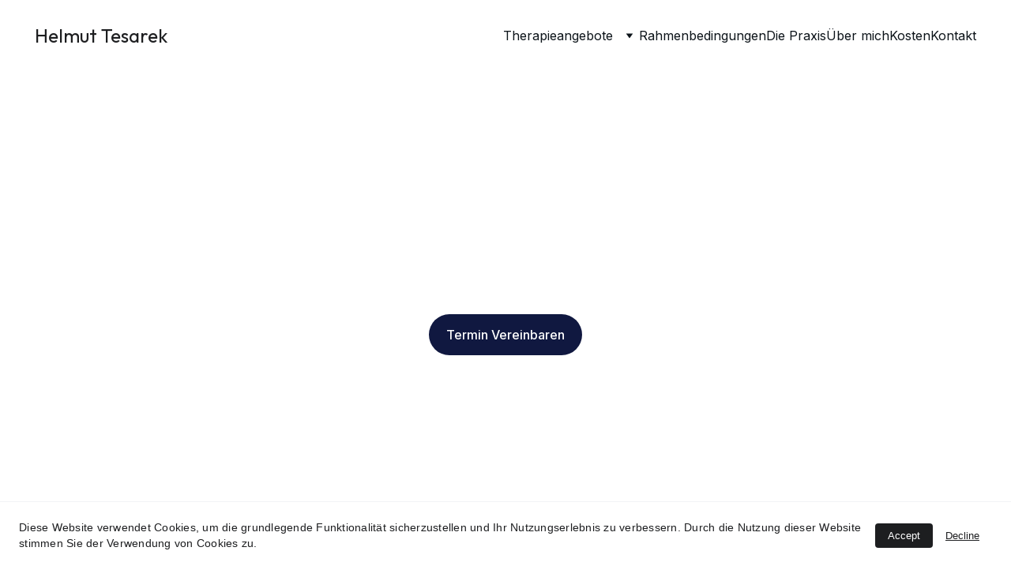

--- FILE ---
content_type: text/html
request_url: https://helmut-tesarek.at/
body_size: 21095
content:
<!DOCTYPE html><html lang="de"> <head><meta charset="utf-8"><meta name="viewport" content="width=device-width, initial-scale=1.0"><meta name="generator" content="Hostinger Website Builder"><!--[--><title>Paartherapie und Einzeltherapie in Wien - Helmut Tesarek | Paartherapie Helmut Tesarek</title><meta name="description" content="Erleben Sie professionelle Paartherapie und Einzeltherapie in Wien. Helmut Tesarek bietet über 30 Jahre Erfahrung in systemischer Therapie und Kurztherapie für signifikante Verbesserungen in der Paarkommunikation. Besuchen Sie uns in der Nähe der Mariahilfer Straße."><link rel="icon" href="https://assets.zyrosite.com/cdn-cgi/image/format=auto,w=192,h=192,fit=crop,f=png/AVL7rBozeKS7zGDD/favicon-YrDWeKr73rCeEkg2.png"><link rel="apple-touch-icon" href="https://assets.zyrosite.com/cdn-cgi/image/format=auto,w=192,h=192,fit=crop,f=png/AVL7rBozeKS7zGDD/favicon-YrDWeKr73rCeEkg2.png"><meta content="https://helmut-tesarek.at/" property="og:url"><link rel="canonical" href="https://helmut-tesarek.at/"><meta content="Paartherapie und Einzeltherapie in Wien - Helmut Tesarek | Paartherapie Helmut Tesarek" property="og:title"><meta name="twitter:title" content="Paartherapie und Einzeltherapie in Wien - Helmut Tesarek | Paartherapie Helmut Tesarek"><meta content="website" property="og:type"><meta property="og:description" content="Erleben Sie professionelle Paartherapie und Einzeltherapie in Wien. Helmut Tesarek bietet über 30 Jahre Erfahrung in systemischer Therapie und Kurztherapie für signifikante Verbesserungen in der Paarkommunikation. Besuchen Sie uns in der Nähe der Mariahilfer Straße."><meta name="twitter:description" content="Erleben Sie professionelle Paartherapie und Einzeltherapie in Wien. Helmut Tesarek bietet über 30 Jahre Erfahrung in systemischer Therapie und Kurztherapie für signifikante Verbesserungen in der Paarkommunikation. Besuchen Sie uns in der Nähe der Mariahilfer Straße."><meta property="og:site_name" content="Paartherapie Helmut Tesarek"><meta name="keywords" content="Paartherapie, Einzeltherapie, psychotherapeut Wien"><meta content="https://assets.zyrosite.com/cdn-cgi/image/format=auto,w=1200,h=630,fit=crop,f=jpeg/AVL7rBozeKS7zGDD/hintergrund-AoPWrQBNDDFz3BEb.jpg" property="og:image"><meta content="https://assets.zyrosite.com/cdn-cgi/image/format=auto,w=1200,h=630,fit=crop,f=jpeg/AVL7rBozeKS7zGDD/hintergrund-AoPWrQBNDDFz3BEb.jpg" name="twitter:image"><meta content="" property="og:image:alt"><meta content="" name="twitter:image:alt"><meta name="twitter:card" content="summary_large_image"><!----><link rel="preconnect"><!----><!----><link rel="preconnect"><!----><!--[--><link rel="alternate" hreflang="x-default" href="https://helmut-tesarek.at/"><!--]--><link href="https://cdn.zyrosite.com/u1/google-fonts/font-faces?family=Outfit:wght@400;600&amp;family=Inter:wght@400;500&amp;display=swap" rel="preconnect" crossorigin="true"><link href="https://cdn.zyrosite.com/u1/google-fonts/font-faces?family=Outfit:wght@400;600&amp;family=Inter:wght@400;500&amp;display=swap" rel="preload" as="style"><link href="https://cdn.zyrosite.com/u1/google-fonts/font-faces?family=Outfit:wght@400;600&amp;family=Inter:wght@400;500&amp;display=swap" rel="stylesheet" referrerpolicy="no-referrer"><!--]--><style></style><link rel="prefetch" href="https://assets.zyrosite.com/AVL7rBozeKS7zGDD/traffic.txt"><script>(function(){const postDate = null;

			const currentDate = new Date().setHours(0, 0, 0, 0);
			const postPublishDate = new Date(postDate).setHours(0, 0, 0, 0);

			if (postPublishDate && currentDate < postPublishDate) {
				window.location.replace('/');
			}
		})();</script><link rel="stylesheet" href="/_astro-1748966851051/_slug_.BIjQZWyk.css">
<style>:root{--color-meteorite-dark: #2f1c6a;--color-meteorite-dark-2: #1F1346;--color-meteorite: #8c85ff;--color-meteorite-light: #d5dfff;--color-primary-dark: #5025d1;--color-primary: #673de6;--color-primary-light: #ebe4ff;--color-primary-charts: #B39EF3;--color-danger-dark: #d63163;--color-danger: #fc5185;--color-danger-light: #ffe8ef;--color-danger-charts: #FEA8C2;--color-warning-dark: #fea419;--color-warning-dark-2: #9F6000;--color-warning-charts: #FFD28C;--color-warning: #ffcd35;--color-warning-light: #fff8e2;--color-success-dark: #008361;--color-success: #00b090;--color-success-light: #def4f0;--color-dark: #1d1e20;--color-gray-dark: #36344d;--color-gray: #727586;--color-gray-border: #dadce0;--color-gray-light: #f2f3f6;--color-light: #fff;--color-azure: #357df9;--color-azure-light: #e3ebf9;--color-azure-dark: #265ab2;--color-indigo: #6366F1}.whats-app-bubble{position:fixed;right:20px;bottom:24px;z-index:1000;display:flex;cursor:pointer;border-radius:100px;box-shadow:#00000026 0 4px 12px}#wtpQualitySign_fixedCSS,#wtpQualitySign_popupCSS{bottom:10px!important}#wtpQualitySign_fixedCSS{z-index:17!important}#wtpQualitySign_popupCSS{z-index:18!important}
</style></head>  <body> <div> <style>astro-island,astro-slot,astro-static-slot{display:contents}</style><script>(()=>{var e=async t=>{await(await t())()};(self.Astro||(self.Astro={})).only=e;window.dispatchEvent(new Event("astro:only"));})();;(()=>{var A=Object.defineProperty;var g=(i,o,a)=>o in i?A(i,o,{enumerable:!0,configurable:!0,writable:!0,value:a}):i[o]=a;var d=(i,o,a)=>g(i,typeof o!="symbol"?o+"":o,a);{let i={0:t=>m(t),1:t=>a(t),2:t=>new RegExp(t),3:t=>new Date(t),4:t=>new Map(a(t)),5:t=>new Set(a(t)),6:t=>BigInt(t),7:t=>new URL(t),8:t=>new Uint8Array(t),9:t=>new Uint16Array(t),10:t=>new Uint32Array(t),11:t=>1/0*t},o=t=>{let[l,e]=t;return l in i?i[l](e):void 0},a=t=>t.map(o),m=t=>typeof t!="object"||t===null?t:Object.fromEntries(Object.entries(t).map(([l,e])=>[l,o(e)]));class y extends HTMLElement{constructor(){super(...arguments);d(this,"Component");d(this,"hydrator");d(this,"hydrate",async()=>{var b;if(!this.hydrator||!this.isConnected)return;let e=(b=this.parentElement)==null?void 0:b.closest("astro-island[ssr]");if(e){e.addEventListener("astro:hydrate",this.hydrate,{once:!0});return}let c=this.querySelectorAll("astro-slot"),n={},h=this.querySelectorAll("template[data-astro-template]");for(let r of h){let s=r.closest(this.tagName);s!=null&&s.isSameNode(this)&&(n[r.getAttribute("data-astro-template")||"default"]=r.innerHTML,r.remove())}for(let r of c){let s=r.closest(this.tagName);s!=null&&s.isSameNode(this)&&(n[r.getAttribute("name")||"default"]=r.innerHTML)}let p;try{p=this.hasAttribute("props")?m(JSON.parse(this.getAttribute("props"))):{}}catch(r){let s=this.getAttribute("component-url")||"<unknown>",v=this.getAttribute("component-export");throw v&&(s+=` (export ${v})`),console.error(`[hydrate] Error parsing props for component ${s}`,this.getAttribute("props"),r),r}let u;await this.hydrator(this)(this.Component,p,n,{client:this.getAttribute("client")}),this.removeAttribute("ssr"),this.dispatchEvent(new CustomEvent("astro:hydrate"))});d(this,"unmount",()=>{this.isConnected||this.dispatchEvent(new CustomEvent("astro:unmount"))})}disconnectedCallback(){document.removeEventListener("astro:after-swap",this.unmount),document.addEventListener("astro:after-swap",this.unmount,{once:!0})}connectedCallback(){if(!this.hasAttribute("await-children")||document.readyState==="interactive"||document.readyState==="complete")this.childrenConnectedCallback();else{let e=()=>{document.removeEventListener("DOMContentLoaded",e),c.disconnect(),this.childrenConnectedCallback()},c=new MutationObserver(()=>{var n;((n=this.lastChild)==null?void 0:n.nodeType)===Node.COMMENT_NODE&&this.lastChild.nodeValue==="astro:end"&&(this.lastChild.remove(),e())});c.observe(this,{childList:!0}),document.addEventListener("DOMContentLoaded",e)}}async childrenConnectedCallback(){let e=this.getAttribute("before-hydration-url");e&&await import(e),this.start()}async start(){let e=JSON.parse(this.getAttribute("opts")),c=this.getAttribute("client");if(Astro[c]===void 0){window.addEventListener(`astro:${c}`,()=>this.start(),{once:!0});return}try{await Astro[c](async()=>{let n=this.getAttribute("renderer-url"),[h,{default:p}]=await Promise.all([import(this.getAttribute("component-url")),n?import(n):()=>()=>{}]),u=this.getAttribute("component-export")||"default";if(!u.includes("."))this.Component=h[u];else{this.Component=h;for(let f of u.split("."))this.Component=this.Component[f]}return this.hydrator=p,this.hydrate},e,this)}catch(n){console.error(`[astro-island] Error hydrating ${this.getAttribute("component-url")}`,n)}}attributeChangedCallback(){this.hydrate()}}d(y,"observedAttributes",["props"]),customElements.get("astro-island")||customElements.define("astro-island",y)}})();</script><astro-island uid="Z24TSYP" component-url="/_astro-1748966851051/ClientHead.C6QK_PTd.js" component-export="default" renderer-url="/_astro-1748966851051/client.BsOurGrs.js" props="{&quot;page-noindex&quot;:[0],&quot;canonical-url&quot;:[0,&quot;https://helmut-tesarek.at/&quot;],&quot;site-meta&quot;:[0,{&quot;version&quot;:[0,192],&quot;template&quot;:[0,&quot;aigenerated&quot;],&quot;metaTitle&quot;:[0,&quot;Paartherapie Helmut Tesarek&quot;],&quot;customMeta&quot;:[0,&quot;&lt;!-- Google tag (gtag.js) --&gt;\n&lt;script async src=\&quot;https://www.googletagmanager.com/gtag/js?id=G-NBD4KZ5FS2\&quot;&gt;\n&lt;/script&gt;\n&lt;script&gt;\n  window.dataLayer = window.dataLayer || [];\n  function gtag(){dataLayer.push(arguments);}\n  gtag(&#39;js&#39;, new Date());\n\n  gtag(&#39;config&#39;, &#39;G-NBD4KZ5FS2&#39;);\n&lt;/script&gt;&quot;],&quot;ogImageAlt&quot;:[0,&quot;&quot;],&quot;faviconPath&quot;:[0,&quot;favicon-YrDWeKr73rCeEkg2.png&quot;],&quot;ogImagePath&quot;:[0,&quot;hintergrund-AoPWrQBNDDFz3BEb.jpg&quot;],&quot;aiWebsiteType&quot;:[0,&quot;Business&quot;],&quot;defaultLocale&quot;:[0,&quot;system&quot;],&quot;faviconOrigin&quot;:[0,&quot;assets&quot;],&quot;ogImageOrigin&quot;:[0,&quot;assets&quot;],&quot;customBodyElements&quot;:[0,&quot;&lt;script async src=\&quot;https://www.googletagmanager.com/gtag/js?id=G-NBD4KZ5FS2\&quot;&gt;\n&lt;/script&gt;&lt;script&gt;\n  window.dataLayer = window.dataLayer || [];\n  function gtag(){dataLayer.push(arguments);}\n  gtag(&#39;js&#39;, new Date());\n\n  gtag(&#39;config&#39;, &#39;G-NBD4KZ5FS2&#39;);\n&lt;/script&gt;&quot;],&quot;customHeadElements&quot;:[0,&quot;&quot;],&quot;isCookieBarEnabled&quot;:[0,true],&quot;isPrivateModeActive&quot;:[0,false],&quot;demoEcommerceStoreId&quot;:[0,&quot;demo_01G0E9P2R0CFTNBWEEFCEV8EG5&quot;],&quot;shouldAddWWWPrefixToDomain&quot;:[0,false]}],&quot;domain&quot;:[0,&quot;helmut-tesarek.at&quot;]}" ssr client="only" opts="{&quot;name&quot;:&quot;ClientHead&quot;,&quot;value&quot;:&quot;vue&quot;}"></astro-island> <script>(()=>{var e=async t=>{await(await t())()};(self.Astro||(self.Astro={})).load=e;window.dispatchEvent(new Event("astro:load"));})();</script><astro-island uid="1QRP28" prefix="v1" component-url="/_astro-1748966851051/Page.Cmfb-HlN.js" component-export="default" renderer-url="/_astro-1748966851051/client.BsOurGrs.js" props="{&quot;pageData&quot;:[0,{&quot;pages&quot;:[0,{&quot;zni36j&quot;:[0,{&quot;meta&quot;:[0,{&quot;title&quot;:[0,&quot;Datenschutzrichtlinie von Helmut Tesarek&quot;],&quot;noindex&quot;:[0,true],&quot;keywords&quot;:[1,[[0,&quot;datenschutzrichtlinie&quot;],[0,&quot;datenschutz&quot;],[0,&quot;datenverarbeitung&quot;]]],&quot;password&quot;:[0,&quot;&quot;],&quot;ogImageAlt&quot;:[0,&quot;&quot;],&quot;description&quot;:[0,&quot;Erfahren Sie mehr über die Datenschutzrichtlinie von Helmut Tesarek. Wir informieren Sie über die Datenverarbeitung, Ihre Rechte und den Schutz Ihrer Daten. Vertrauen Sie auf unsere transparente Vorgehensweise im Umgang mit Ihren persönlichen Informationen.&quot;],&quot;focusKeyword&quot;:[0,&quot;datenschutzrichtlinie&quot;],&quot;passwordDesign&quot;:[0,&quot;default&quot;],&quot;passwordBackText&quot;:[0,&quot;Zurück zu&quot;],&quot;passwordButtonText&quot;:[0,&quot;Eingabe&quot;],&quot;passwordHeadingText&quot;:[0,&quot;Gästebereich&quot;],&quot;passwordSubheadingText&quot;:[0,&quot;Bitte geben Sie das Passwort ein, um auf die Seite zuzugreifen&quot;],&quot;passwordPlaceholderText&quot;:[0,&quot;Passwort eingeben&quot;]}],&quot;name&quot;:[0,&quot;Datenschutzrichtlinie&quot;],&quot;slug&quot;:[0,&quot;datenschutzrichtlinie&quot;],&quot;type&quot;:[0,&quot;default&quot;],&quot;blocks&quot;:[1,[[0,&quot;za8WZd&quot;]]]}],&quot;ztn5Br&quot;:[0,{&quot;meta&quot;:[0,{&quot;title&quot;:[0,&quot;Impressum | Paartherapie und Einzeltherapie in Wien - Helmut Tesarek&quot;],&quot;noindex&quot;:[0,false],&quot;keywords&quot;:[1,[[0,&quot;Impressum&quot;]]],&quot;password&quot;:[0,&quot;&quot;],&quot;ogImageAlt&quot;:[0,&quot;&quot;],&quot;description&quot;:[0,&quot;Erleben Sie professionelle Paartherapie und Einzeltherapie bei Helmut Tesarek in Wien. Über 30 Jahre Erfahrung in systemischer Therapie und effektiven Kurztherapiekonzepten für Paare und Männer. Kontaktieren Sie uns für Ihre persönliche Beratung. Impressum&quot;],&quot;focusKeyword&quot;:[0,&quot;Impressum&quot;],&quot;passwordDesign&quot;:[0,&quot;default&quot;],&quot;passwordBackText&quot;:[0,&quot;Zurück zu&quot;],&quot;passwordButtonText&quot;:[0,&quot;Eingabe&quot;],&quot;passwordHeadingText&quot;:[0,&quot;Gästebereich&quot;],&quot;passwordSubheadingText&quot;:[0,&quot;Bitte geben Sie das Passwort ein, um auf die Seite zuzugreifen&quot;],&quot;passwordPlaceholderText&quot;:[0,&quot;Passwort eingeben&quot;]}],&quot;name&quot;:[0,&quot;Impressum&quot;],&quot;slug&quot;:[0,&quot;impressum&quot;],&quot;type&quot;:[0,&quot;default&quot;],&quot;blocks&quot;:[1,[[0,&quot;zYM134&quot;]]]}],&quot;ai-0q6gi&quot;:[0,{&quot;meta&quot;:[0,{&quot;title&quot;:[0,&quot;Kontakt | Paartherapie und Einzeltherapie in Wien - Helmut Tesarek&quot;],&quot;keywords&quot;:[1,[[0,&quot;Helmut Tesarek&quot;],[0,&quot;Kontakt&quot;]]],&quot;description&quot;:[0,&quot;Erleben Sie professionelle Paartherapie und Einzeltherapie bei Helmut Tesarek in Wien. Über 30 Jahre Erfahrung in systemischer Therapie. Kontakt aufnhemen für Ihre persönliche Beratung.&quot;],&quot;focusKeyword&quot;:[0,&quot;Kontakt&quot;]}],&quot;name&quot;:[0,&quot;Kontakt&quot;],&quot;slug&quot;:[0,&quot;kontakt&quot;],&quot;type&quot;:[0,&quot;default&quot;],&quot;blocks&quot;:[1,[[0,&quot;ai-hOkEGw&quot;],[0,&quot;z2BM9J&quot;]]]}],&quot;ai-FWgRy&quot;:[0,{&quot;meta&quot;:[0,{&quot;title&quot;:[0,&quot;Therapie Rahmenbedingungen: Erstgespräch, Schweigepflicht, Absagefristen&quot;],&quot;noindex&quot;:[0,false],&quot;keywords&quot;:[1,[[0,&quot;Therapie&quot;],[0,&quot;Erstgespräch&quot;],[0,&quot;Schweigepflicht&quot;]]],&quot;password&quot;:[0,&quot;&quot;],&quot;ogImageAlt&quot;:[0,&quot;&quot;],&quot;description&quot;:[0,&quot;Erfahren Sie alles über die Rahmenbedingungen der Therapie. Wir erklären Erstgespräche, Schweigepflicht, Absagefristen und die Konsequenzen kurzfristiger Absagen. Informieren Sie sich über wichtige Punkte für eine erfolgreiche Therapie.&quot;],&quot;focusKeyword&quot;:[0,&quot;Therapie&quot;],&quot;passwordDesign&quot;:[0,&quot;default&quot;],&quot;passwordBackText&quot;:[0,&quot;Zurück zu&quot;],&quot;passwordButtonText&quot;:[0,&quot;Eingabe&quot;],&quot;passwordHeadingText&quot;:[0,&quot;Gästebereich&quot;],&quot;passwordSubheadingText&quot;:[0,&quot;Bitte geben Sie das Passwort ein, um auf die Seite zuzugreifen&quot;],&quot;passwordPlaceholderText&quot;:[0,&quot;Passwort eingeben&quot;]}],&quot;name&quot;:[0,&quot;Rahmenbedingungen&quot;],&quot;slug&quot;:[0,&quot;therapie-rahmenbedingungen&quot;],&quot;type&quot;:[0,&quot;default&quot;],&quot;blocks&quot;:[1,[[0,&quot;ai-ZMEWnU&quot;],[0,&quot;ai-ouYUjn&quot;]]]}],&quot;ai-Lrani&quot;:[0,{&quot;meta&quot;:[0,{&quot;title&quot;:[0,&quot;Paartherapie und Einzeltherapie in Wien - Helmut Tesarek&quot;],&quot;keywords&quot;:[1,[[0,&quot;Paartherapie&quot;],[0,&quot;Einzeltherapie&quot;],[0,&quot;psychotherapeut Wien&quot;]]],&quot;description&quot;:[0,&quot;Erleben Sie professionelle Paartherapie und Einzeltherapie in Wien. Helmut Tesarek bietet über 30 Jahre Erfahrung in systemischer Therapie und Kurztherapie für signifikante Verbesserungen in der Paarkommunikation. Besuchen Sie uns in der Nähe der Mariahilfer Straße.&quot;],&quot;focusKeyword&quot;:[0,&quot;Paartherapie&quot;]}],&quot;name&quot;:[0,&quot;Startseite&quot;],&quot;slug&quot;:[0,&quot;startseite&quot;],&quot;type&quot;:[0,&quot;default&quot;],&quot;blocks&quot;:[1,[[0,&quot;ai-kVFEaZ&quot;],[0,&quot;ai-9XQFcj&quot;],[0,&quot;ai-TdgQQk&quot;],[0,&quot;ai-4hhrbA&quot;]]]}],&quot;ai-Nn1W1&quot;:[0,{&quot;meta&quot;:[0,{&quot;title&quot;:[0,&quot;Helmut Tesarek: Paartherapie und Einzeltherapie in Wien mit über 30 Jahren Erfahrung&quot;],&quot;keywords&quot;:[1,[[0,&quot;Paartherapie&quot;],[0,&quot;Einzeltherapie&quot;],[0,&quot;Helmut Tesarek&quot;]]],&quot;description&quot;:[0,&quot;Erfahren Sie mehr über die Paartherapie und Einzeltherapie von Helmut Tesarek. Über 30 Jahre Erfahrung, praxisnahe Methoden und signifikante Verbesserungen der Paarkommunikation in nur drei Sitzungen. Spezialisiert auf Männer. Kontaktieren Sie uns für Unterstützung.&quot;],&quot;focusKeyword&quot;:[0,&quot;Helmut Tesarek&quot;]}],&quot;name&quot;:[0,&quot;Über mich&quot;],&quot;slug&quot;:[0,&quot;helmut-tesarek&quot;],&quot;type&quot;:[0,&quot;default&quot;],&quot;blocks&quot;:[1,[[0,&quot;ai-H1UawV&quot;],[0,&quot;ai-kiPNSy&quot;]]]}],&quot;ai-njuX-&quot;:[0,{&quot;meta&quot;:[0,{&quot;title&quot;:[0,&quot;Paartherapie und Einzeltherapie in Wien - Helmut Tesarek&quot;],&quot;keywords&quot;:[1,[[0,&quot;Paartherapie&quot;],[0,&quot;Einzeltherapie&quot;],[0,&quot;systemische Therapie&quot;]]],&quot;description&quot;:[0,&quot;Erleben Sie effektive Paartherapie und Einzeltherapie in Wien. Helmut Tesarek bietet über 30 Jahre Erfahrung in systemischer Therapie und Kurztherapie für Paare und Männer. Verbessern Sie Ihre Kommunikation und finden Sie konstruktive Lösungen in nur drei Sitzungen.&quot;],&quot;focusKeyword&quot;:[0,&quot;Paartherapie&quot;]}],&quot;name&quot;:[0,&quot;Therapieangebote&quot;],&quot;slug&quot;:[0,&quot;therapieangebote-paartherapie&quot;],&quot;type&quot;:[0,&quot;default&quot;],&quot;blocks&quot;:[1,[[0,&quot;ai-Hy4mzH&quot;]]]}],&quot;ai-tDibb&quot;:[0,{&quot;meta&quot;:[0,{&quot;title&quot;:[0,&quot;Einzeltherapie für Männer – Unterstützung und Verständnis&quot;],&quot;noindex&quot;:[0,false],&quot;keywords&quot;:[1,[[0,&quot;Einzeltherapie&quot;],[0,&quot;Männer&quot;],[0,&quot;soziale Herausforderungen&quot;]]],&quot;password&quot;:[0,&quot;&quot;],&quot;ogImageAlt&quot;:[0,&quot;&quot;],&quot;description&quot;:[0,&quot;Spezialisierte Einzeltherapie für Männer, die Herausforderungen in Partnerschaft und Vaterschaft bewältigen möchten. Unsere Therapie berücksichtigt die männliche Sozialisation und hilft, innere Konflikte zu lösen und gesunde Beziehungen aufzubauen.&quot;],&quot;focusKeyword&quot;:[0,&quot;Einzeltherapie&quot;],&quot;passwordDesign&quot;:[0,&quot;default&quot;],&quot;passwordBackText&quot;:[0,&quot;Zurück zu&quot;],&quot;passwordButtonText&quot;:[0,&quot;Eingabe&quot;],&quot;passwordHeadingText&quot;:[0,&quot;Gästebereich&quot;],&quot;passwordSubheadingText&quot;:[0,&quot;Bitte geben Sie das Passwort ein, um auf die Seite zuzugreifen&quot;],&quot;passwordPlaceholderText&quot;:[0,&quot;Passwort eingeben&quot;]}],&quot;name&quot;:[0,&quot;Einzeltherapie&quot;],&quot;slug&quot;:[0,&quot;einzeltherapie&quot;],&quot;type&quot;:[0,&quot;default&quot;],&quot;blocks&quot;:[1,[[0,&quot;ai-2dUV2L&quot;],[0,&quot;ai-FMmHW6&quot;]]]}],&quot;ai-tF-GG&quot;:[0,{&quot;meta&quot;:[0,{&quot;title&quot;:[0,&quot;Therapie in entspannter Atmosphäre in der Lindengasse&quot;],&quot;noindex&quot;:[0,false],&quot;keywords&quot;:[1,[[0,&quot;Therapie&quot;],[0,&quot;Lindengasse&quot;],[0,&quot;entspannte Atmosphäre&quot;]]],&quot;password&quot;:[0,&quot;&quot;],&quot;ogImageAlt&quot;:[0,&quot;&quot;],&quot;description&quot;:[0,&quot;Willkommen in unserer Praxis in der Lindengasse 53. Unsere Therapieräume sind mit Vollholzmobiliar gestaltet, um eine entspannte und förderliche Atmosphäre für Ihre Behandlung zu schaffen. Besuchen Sie uns nahe der U-Bahnstation Zieglergasse für eine individuelle Therapie.&quot;],&quot;focusKeyword&quot;:[0,&quot;Therapie&quot;],&quot;passwordDesign&quot;:[0,&quot;default&quot;],&quot;passwordBackText&quot;:[0,&quot;Zurück zu&quot;],&quot;passwordButtonText&quot;:[0,&quot;Eingabe&quot;],&quot;passwordHeadingText&quot;:[0,&quot;Gästebereich&quot;],&quot;passwordSubheadingText&quot;:[0,&quot;Bitte geben Sie das Passwort ein, um auf die Seite zuzugreifen&quot;],&quot;passwordPlaceholderText&quot;:[0,&quot;Passwort eingeben&quot;]}],&quot;name&quot;:[0,&quot;Die Praxis&quot;],&quot;slug&quot;:[0,&quot;therapie-praxis&quot;],&quot;type&quot;:[0,&quot;default&quot;],&quot;blocks&quot;:[1,[[0,&quot;ai--ZfQWu&quot;]]]}],&quot;ai-vg3fl&quot;:[0,{&quot;meta&quot;:[0,{&quot;title&quot;:[0,&quot;Kosten: Einzeltherapie und Paartherapie&quot;],&quot;noindex&quot;:[0,false],&quot;keywords&quot;:[1,[[0,&quot;Einzeltherapie&quot;],[0,&quot;Paartherapie&quot;],[0,&quot;Kosten&quot;]]],&quot;password&quot;:[0,&quot;&quot;],&quot;ogImageAlt&quot;:[0,&quot;&quot;],&quot;description&quot;:[0,&quot;Entdecken Sie unsere Therapieangebote: Einzeltherapie und Paartherapie/Paarcoaching. Informieren Sie sich über Kosten, Terminvereinbarung und Kassenrefundierung. Wir bieten Ihnen Unterstützung in schwierigen Zeiten.&quot;],&quot;focusKeyword&quot;:[0,&quot;Kosten&quot;],&quot;passwordDesign&quot;:[0,&quot;default&quot;],&quot;passwordBackText&quot;:[0,&quot;Zurück zu&quot;],&quot;passwordButtonText&quot;:[0,&quot;Eingabe&quot;],&quot;passwordHeadingText&quot;:[0,&quot;Gästebereich&quot;],&quot;passwordSubheadingText&quot;:[0,&quot;Bitte geben Sie das Passwort ein, um auf die Seite zuzugreifen&quot;],&quot;passwordPlaceholderText&quot;:[0,&quot;Passwort eingeben&quot;]}],&quot;name&quot;:[0,&quot;Kosten&quot;],&quot;slug&quot;:[0,&quot;kosten&quot;],&quot;type&quot;:[0,&quot;default&quot;],&quot;blocks&quot;:[1,[[0,&quot;ai-C67t1I&quot;],[0,&quot;zOtjsW&quot;],[0,&quot;zMPKNW&quot;]]]}],&quot;ai-wWajj&quot;:[0,{&quot;meta&quot;:[0,{&quot;title&quot;:[0,&quot;Paartherapie: Paarbeziehung verbessern mit effektiven Methoden&quot;],&quot;noindex&quot;:[0,false],&quot;keywords&quot;:[1,[[0,&quot;Paarbeziehung verbessern&quot;],[0,&quot;professionelle Paarberatung&quot;],[0,&quot;Paartherapie&quot;]]],&quot;password&quot;:[0,&quot;&quot;],&quot;ogImageAlt&quot;:[0,&quot;&quot;],&quot;description&quot;:[0,&quot;Paarbeziehung verbessern mit Paartherapie/Paarcoaching. Meine Kurztherapie bietet in nur drei Sitzungen spürbare Fortschritte in Kommunikation und Konfliktbewältigung.&quot;],&quot;focusKeyword&quot;:[0,&quot;Paartherapie&quot;],&quot;passwordDesign&quot;:[0,&quot;default&quot;],&quot;passwordBackText&quot;:[0,&quot;Zurück zu&quot;],&quot;passwordButtonText&quot;:[0,&quot;Eingabe&quot;],&quot;passwordHeadingText&quot;:[0,&quot;Gästebereich&quot;],&quot;passwordSubheadingText&quot;:[0,&quot;Bitte geben Sie das Passwort ein, um auf die Seite zuzugreifen&quot;],&quot;passwordPlaceholderText&quot;:[0,&quot;Passwort eingeben&quot;]}],&quot;name&quot;:[0,&quot;Paartherapie und Paarcoaching&quot;],&quot;slug&quot;:[0,&quot;paartherapie&quot;],&quot;type&quot;:[0,&quot;default&quot;],&quot;blocks&quot;:[1,[[0,&quot;ai-1mv_Sf&quot;],[0,&quot;ai-32L2H3&quot;],[0,&quot;zqh2Hz&quot;]]]}]}],&quot;blocks&quot;:[0,{&quot;header&quot;:[0,{&quot;type&quot;:[0,&quot;BlockNavigation&quot;],&quot;mobile&quot;:[0,{&quot;height&quot;:[0,78],&quot;logoHeight&quot;:[0,24]}],&quot;desktop&quot;:[0,{&quot;height&quot;:[0,90],&quot;logoHeight&quot;:[0,24]}],&quot;settings&quot;:[0,{&quot;styles&quot;:[0,{&quot;width&quot;:[0,&quot;1240px&quot;],&quot;padding&quot;:[0,&quot;30px 16px 30px 16px&quot;],&quot;m-padding&quot;:[0,&quot;24px 16px 24px 16px&quot;],&quot;logo-width&quot;:[0,&quot;55px&quot;],&quot;cartIconSize&quot;:[0,&quot;24px&quot;],&quot;link-spacing&quot;:[0,&quot;32px&quot;],&quot;m-logo-width&quot;:[0,&quot;55px&quot;],&quot;m-link-spacing&quot;:[0,&quot;20px&quot;],&quot;element-spacing&quot;:[0,&quot;32px&quot;],&quot;contrastBackgroundColor&quot;:[0,&quot;rgb(224, 224, 224)&quot;]}],&quot;logoSvg&quot;:[0,&quot;&lt;svg fill=\&quot;none\&quot; viewBox=\&quot;0 0 55 24\&quot; height=\&quot;24\&quot; width=\&quot;55\&quot; xmlns=\&quot;http://www.w3.org/2000/svg\&quot;&gt;&lt;path fill=\&quot;#0d141a\&quot; d=\&quot;M0.517045 18V0.545454H4.20739V14.9574H11.6903V18H0.517045ZM19.3808 18.2557C18.057 18.2557 16.9121 17.9744 15.9462 17.4119C14.9859 16.8437 14.2445 16.054 13.7217 15.0426C13.199 14.0256 12.9376 12.8466 12.9376 11.5057C12.9376 10.1534 13.199 8.97159 13.7217 7.96023C14.2445 6.94318 14.9859 6.15341 15.9462 5.59091C16.9121 5.02273 18.057 4.73864 19.3808 4.73864C20.7047 4.73864 21.8467 5.02273 22.807 5.59091C23.7729 6.15341 24.5172 6.94318 25.0399 7.96023C25.5626 8.97159 25.824 10.1534 25.824 11.5057C25.824 12.8466 25.5626 14.0256 25.0399 15.0426C24.5172 16.054 23.7729 16.8437 22.807 17.4119C21.8467 17.9744 20.7047 18.2557 19.3808 18.2557ZM19.3979 15.4432C20.0001 15.4432 20.503 15.2727 20.9064 14.9318C21.3098 14.5852 21.6138 14.1136 21.8183 13.517C22.0286 12.9205 22.1337 12.2415 22.1337 11.4801C22.1337 10.7188 22.0286 10.0398 21.8183 9.44318C21.6138 8.84659 21.3098 8.375 20.9064 8.02841C20.503 7.68182 20.0001 7.50852 19.3979 7.50852C18.7899 7.50852 18.2786 7.68182 17.8638 8.02841C17.4547 8.375 17.145 8.84659 16.9348 9.44318C16.7303 10.0398 16.628 10.7188 16.628 11.4801C16.628 12.2415 16.7303 12.9205 16.9348 13.517C17.145 14.1136 17.4547 14.5852 17.8638 14.9318C18.2786 15.2727 18.7899 15.4432 19.3979 15.4432ZM33.4825 23.1818C32.3064 23.1818 31.2979 23.0199 30.457 22.696C29.6217 22.3778 28.957 21.9432 28.4626 21.392C27.9683 20.8409 27.6473 20.2216 27.4996 19.5341L30.8575 19.0824C30.9598 19.3438 31.1217 19.5881 31.3433 19.8153C31.5649 20.0426 31.8575 20.2244 32.2212 20.3608C32.5905 20.5028 33.0393 20.5739 33.5678 20.5739C34.3575 20.5739 35.0081 20.3807 35.5195 19.9943C36.0365 19.6136 36.295 18.9744 36.295 18.0767V15.6818H36.1416C35.9825 16.0455 35.7439 16.3892 35.4257 16.7131C35.1075 17.0369 34.6984 17.3011 34.1984 17.5057C33.6984 17.7102 33.1018 17.8125 32.4087 17.8125C31.4257 17.8125 30.5308 17.5852 29.724 17.1307C28.9229 16.6705 28.2837 15.9687 27.8064 15.0256C27.3348 14.0767 27.099 12.8778 27.099 11.429C27.099 9.94602 27.3405 8.70739 27.8234 7.71307C28.3064 6.71875 28.9484 5.97443 29.7496 5.48011C30.5564 4.9858 31.4399 4.73864 32.4001 4.73864C33.1331 4.73864 33.7467 4.86364 34.2411 5.11364C34.7354 5.35795 35.1331 5.66477 35.4342 6.03409C35.7411 6.39773 35.9768 6.75568 36.1416 7.10795H36.278V4.90909H39.8831V18.1278C39.8831 19.2415 39.6104 20.1733 39.0649 20.9233C38.5195 21.6733 37.7638 22.2358 36.7979 22.6108C35.8376 22.9915 34.7325 23.1818 33.4825 23.1818ZM33.5592 15.0852C34.1445 15.0852 34.6388 14.9403 35.0422 14.6506C35.4513 14.3551 35.7638 13.9347 35.9797 13.3892C36.2013 12.8381 36.3121 12.179 36.3121 11.4119C36.3121 10.6449 36.2041 9.98011 35.9882 9.41761C35.7723 8.84943 35.4598 8.40909 35.0507 8.09659C34.6416 7.78409 34.1445 7.62784 33.5592 7.62784C32.9626 7.62784 32.4598 7.78977 32.0507 8.11364C31.6416 8.43182 31.332 8.875 31.1217 9.44318C30.9115 10.0114 30.8064 10.6676 30.8064 11.4119C30.8064 12.1676 30.9115 12.821 31.1217 13.3722C31.3376 13.9176 31.6473 14.3409 32.0507 14.642C32.4598 14.9375 32.9626 15.0852 33.5592 15.0852ZM48.0871 18.2557C46.7632 18.2557 45.6183 17.9744 44.6524 17.4119C43.6922 16.8437 42.9507 16.054 42.428 15.0426C41.9053 14.0256 41.6439 12.8466 41.6439 11.5057C41.6439 10.1534 41.9053 8.97159 42.428 7.96023C42.9507 6.94318 43.6922 6.15341 44.6524 5.59091C45.6183 5.02273 46.7632 4.73864 48.0871 4.73864C49.4109 4.73864 50.553 5.02273 51.5132 5.59091C52.4791 6.15341 53.2234 6.94318 53.7462 7.96023C54.2689 8.97159 54.5303 10.1534 54.5303 11.5057C54.5303 12.8466 54.2689 14.0256 53.7462 15.0426C53.2234 16.054 52.4791 16.8437 51.5132 17.4119C50.553 17.9744 49.4109 18.2557 48.0871 18.2557ZM48.1041 15.4432C48.7064 15.4432 49.2092 15.2727 49.6126 14.9318C50.0161 14.5852 50.32 14.1136 50.5246 13.517C50.7348 12.9205 50.8399 12.2415 50.8399 11.4801C50.8399 10.7188 50.7348 10.0398 50.5246 9.44318C50.32 8.84659 50.0161 8.375 49.6126 8.02841C49.2092 7.68182 48.7064 7.50852 48.1041 7.50852C47.4962 7.50852 46.9848 7.68182 46.57 8.02841C46.1609 8.375 45.8513 8.84659 45.6411 9.44318C45.4365 10.0398 45.3342 10.7188 45.3342 11.4801C45.3342 12.2415 45.4365 12.9205 45.6411 13.517C45.8513 14.1136 46.1609 14.5852 46.57 14.9318C46.9848 15.2727 47.4962 15.4432 48.1041 15.4432Z\&quot;&gt;&lt;/path&gt;&lt;/svg&gt;&quot;],&quot;cartText&quot;:[0,&quot;&quot;],&quot;isSticky&quot;:[0,true],&quot;logoText&quot;:[0,&quot;Helmut Tesarek&quot;],&quot;showLogo&quot;:[0,true],&quot;headerLayout&quot;:[0,&quot;desktop-1&quot;],&quot;isCartVisible&quot;:[0,true],&quot;logoImagePath&quot;:[0,&quot;logo_dark-m5KvrqonDgHR02PE.svg&quot;],&quot;mHeaderLayout&quot;:[0,&quot;mobile-1&quot;],&quot;logoImageOrigin&quot;:[0,&quot;assets&quot;],&quot;selectedLogoType&quot;:[0,&quot;text&quot;],&quot;mobileLinksAlignment&quot;:[0,&quot;right&quot;]}],&quot;zindexes&quot;:[1,[]],&quot;background&quot;:[0,{&quot;color&quot;:[0,&quot;#ffffff&quot;],&quot;current&quot;:[0,&quot;color&quot;],&quot;isTransparent&quot;:[0,false]}],&quot;components&quot;:[1,[]],&quot;fontWeight&quot;:[0,400],&quot;logoAspectRatio&quot;:[0,2.342857142857143],&quot;navLinkTextColor&quot;:[0,&quot;#0d141a&quot;],&quot;navLinkTextColorHover&quot;:[0,&quot;#0d141a&quot;]}],&quot;zSiG-O&quot;:[0,{&quot;slot&quot;:[0,&quot;footer&quot;],&quot;type&quot;:[0,&quot;BlockLayout&quot;],&quot;mobile&quot;:[0,{&quot;minHeight&quot;:[0,391]}],&quot;desktop&quot;:[0,{&quot;minHeight&quot;:[0,170]}],&quot;settings&quot;:[0,{&quot;styles&quot;:[0,{&quot;cols&quot;:[0,&quot;12&quot;],&quot;rows&quot;:[0,10],&quot;width&quot;:[0,&quot;1224px&quot;],&quot;m-rows&quot;:[0,&quot;1&quot;],&quot;col-gap&quot;:[0,&quot;24px&quot;],&quot;row-gap&quot;:[0,&quot;16px&quot;],&quot;row-size&quot;:[0,&quot;48px&quot;],&quot;column-gap&quot;:[0,&quot;24px&quot;],&quot;block-padding&quot;:[0,&quot;16px 0 16px 0&quot;],&quot;m-block-padding&quot;:[0,&quot;40px 16px 40px 16px&quot;]}]}],&quot;zindexes&quot;:[1,[[0,&quot;ai-a_cIPq&quot;],[0,&quot;ai-K5jkAm&quot;],[0,&quot;ai-nEkabX&quot;],[0,&quot;ai-o0qngB&quot;],[0,&quot;zUD3qH&quot;],[0,&quot;zlyNT9&quot;],[0,&quot;zk7ToD&quot;]]],&quot;background&quot;:[0,{&quot;color&quot;:[0,&quot;#416BD7&quot;],&quot;current&quot;:[0,&quot;color&quot;]}],&quot;components&quot;:[1,[[0,&quot;ai-a_cIPq&quot;],[0,&quot;ai-K5jkAm&quot;],[0,&quot;ai-nEkabX&quot;],[0,&quot;ai-o0qngB&quot;],[0,&quot;zUD3qH&quot;],[0,&quot;zlyNT9&quot;],[0,&quot;zk7ToD&quot;]]],&quot;initialBlockId&quot;:[0,&quot;W7N_1fYuy&quot;]}],&quot;ai-4hhrbA&quot;:[0,{&quot;type&quot;:[0,&quot;BlockLayout&quot;],&quot;mobile&quot;:[0,{&quot;minHeight&quot;:[0,681]}],&quot;desktop&quot;:[0,{&quot;minHeight&quot;:[0,547]}],&quot;settings&quot;:[0,{&quot;styles&quot;:[0,{&quot;block-padding&quot;:[0,&quot;16px 0 16px 0&quot;],&quot;m-block-padding&quot;:[0,&quot;16px&quot;]}]}],&quot;zindexes&quot;:[1,[[0,&quot;ai--xLVEV&quot;],[0,&quot;ai-aBSTH7&quot;],[0,&quot;ai-A_2dr0&quot;],[0,&quot;ai-tpkdas&quot;],[0,&quot;ai-_sQNgd&quot;],[0,&quot;zvzaKR&quot;]]],&quot;attachment&quot;:[0,&quot;fixed&quot;],&quot;background&quot;:[0,{&quot;color&quot;:[0,&quot;#ffffff&quot;],&quot;current&quot;:[0,&quot;color&quot;],&quot;gradient&quot;:[0,{&quot;angle&quot;:[0,135],&quot;colors&quot;:[1,[[0,{&quot;value&quot;:[0,&quot;#101840&quot;]}],[0,{&quot;value&quot;:[0,&quot;rgb(143, 17, 168)&quot;]}]]],&quot;isAnimated&quot;:[0,false]}],&quot;overlay-opacity&quot;:[0,&quot;0.90&quot;]}],&quot;components&quot;:[1,[[0,&quot;ai--xLVEV&quot;],[0,&quot;ai-aBSTH7&quot;],[0,&quot;ai-A_2dr0&quot;],[0,&quot;ai-tpkdas&quot;],[0,&quot;ai-_sQNgd&quot;],[0,&quot;zvzaKR&quot;]]],&quot;initialBlockId&quot;:[0,&quot;zj66mO&quot;]}],&quot;ai-9XQFcj&quot;:[0,{&quot;type&quot;:[0,&quot;BlockLayout&quot;],&quot;mobile&quot;:[0,{&quot;minHeight&quot;:[0,574]}],&quot;desktop&quot;:[0,{&quot;minHeight&quot;:[0,638]}],&quot;settings&quot;:[0,{&quot;styles&quot;:[0,{&quot;block-padding&quot;:[0,&quot;16px 0 16px 0&quot;],&quot;m-block-padding&quot;:[0,&quot;16px&quot;]}]}],&quot;zindexes&quot;:[1,[[0,&quot;ai-v9bM0x&quot;],[0,&quot;ai-Apwmz3&quot;],[0,&quot;ai-K8wgiG&quot;],[0,&quot;ai-SIQ5cq&quot;]]],&quot;attachment&quot;:[0,&quot;fixed&quot;],&quot;background&quot;:[0,{&quot;color&quot;:[0,&quot;#ffffff&quot;],&quot;current&quot;:[0,&quot;color&quot;],&quot;gradient&quot;:[0,{&quot;angle&quot;:[0,135],&quot;colors&quot;:[1,[[0,{&quot;value&quot;:[0,&quot;#101840&quot;]}],[0,{&quot;value&quot;:[0,&quot;rgb(143, 17, 168)&quot;]}]]],&quot;isAnimated&quot;:[0,false]}],&quot;overlay-opacity&quot;:[0,&quot;0.90&quot;]}],&quot;components&quot;:[1,[[0,&quot;ai-v9bM0x&quot;],[0,&quot;ai-Apwmz3&quot;],[0,&quot;ai-K8wgiG&quot;],[0,&quot;ai-SIQ5cq&quot;]]],&quot;initialBlockId&quot;:[0,&quot;zXihxf&quot;]}],&quot;ai-TdgQQk&quot;:[0,{&quot;type&quot;:[0,&quot;BlockLayout&quot;],&quot;mobile&quot;:[0,{&quot;minHeight&quot;:[0,1145]}],&quot;desktop&quot;:[0,{&quot;minHeight&quot;:[0,844]}],&quot;settings&quot;:[0,{&quot;styles&quot;:[0,{&quot;block-padding&quot;:[0,&quot;16px 0 16px 0&quot;],&quot;m-block-padding&quot;:[0,&quot;16px&quot;]}]}],&quot;zindexes&quot;:[1,[[0,&quot;ai-YgubWN&quot;],[0,&quot;ai-767jBu&quot;],[0,&quot;ai-2Ynz59&quot;],[0,&quot;ai-aRANBk&quot;],[0,&quot;ai-DPuJbq&quot;],[0,&quot;ai-oY_ykQ&quot;],[0,&quot;ai-M6tHfE&quot;],[0,&quot;ai-g2_sCY&quot;],[0,&quot;ai-2y47d2&quot;],[0,&quot;ai-c6WLaS&quot;],[0,&quot;z-vy3t&quot;],[0,&quot;z0raQI&quot;]]],&quot;attachment&quot;:[0,&quot;fixed&quot;],&quot;background&quot;:[0,{&quot;color&quot;:[0,&quot;#ECEFF3&quot;],&quot;current&quot;:[0,&quot;color&quot;],&quot;gradient&quot;:[0,{&quot;angle&quot;:[0,135],&quot;colors&quot;:[1,[[0,{&quot;value&quot;:[0,&quot;#101840&quot;]}],[0,{&quot;value&quot;:[0,&quot;rgb(143, 17, 168)&quot;]}]]],&quot;isAnimated&quot;:[0,false]}],&quot;overlay-opacity&quot;:[0,&quot;0.90&quot;]}],&quot;components&quot;:[1,[[0,&quot;ai-2Ynz59&quot;],[0,&quot;ai-aRANBk&quot;],[0,&quot;ai-YgubWN&quot;],[0,&quot;ai-DPuJbq&quot;],[0,&quot;ai-oY_ykQ&quot;],[0,&quot;ai-M6tHfE&quot;],[0,&quot;ai-767jBu&quot;],[0,&quot;ai-g2_sCY&quot;],[0,&quot;ai-2y47d2&quot;],[0,&quot;ai-c6WLaS&quot;],[0,&quot;z-vy3t&quot;],[0,&quot;z0raQI&quot;]]],&quot;initialBlockId&quot;:[0,&quot;z59Ibj&quot;]}],&quot;ai-kVFEaZ&quot;:[0,{&quot;type&quot;:[0,&quot;BlockLayout&quot;],&quot;mobile&quot;:[0,{&quot;minHeight&quot;:[0,379]}],&quot;desktop&quot;:[0,{&quot;minHeight&quot;:[0,524]}],&quot;settings&quot;:[0,{&quot;styles&quot;:[0,{&quot;block-padding&quot;:[0,&quot;16px 0 16px 0&quot;],&quot;m-block-padding&quot;:[0,&quot;16px&quot;]}]}],&quot;zindexes&quot;:[1,[[0,&quot;ai-wfqH4p&quot;],[0,&quot;ai-Hx2Xyk&quot;],[0,&quot;ai-Q7AV0e&quot;]]],&quot;attachment&quot;:[0,&quot;unset&quot;],&quot;background&quot;:[0,{&quot;alt&quot;:[0,&quot;black and white bed linen&quot;],&quot;path&quot;:[0,&quot;hintergrund-AoPWrQBNDDFz3BEb.jpg&quot;],&quot;image&quot;:[0,&quot;https://assets.zyrosite.com/AVL7rBozeKS7zGDD/hintergrund-AoPWrQBNDDFz3BEb.jpg&quot;],&quot;video&quot;:[0,{&quot;videoSrc&quot;:[0,&quot;https://videos.pexels.com/video-files/8557568/8557568-uhd_2160_3840_24fps.mp4&quot;],&quot;videoThumbnailSrc&quot;:[0,&quot;https://images.pexels.com/videos/8557568/pexels-photo-8557568.jpeg?auto=compress&amp;cs=tinysrgb&amp;fit=crop&amp;h=1200&amp;w=630&quot;]}],&quot;origin&quot;:[0,&quot;assets&quot;],&quot;current&quot;:[0,&quot;image&quot;],&quot;gradient&quot;:[0,{&quot;angle&quot;:[0,135],&quot;colors&quot;:[1,[[0,{&quot;value&quot;:[0,&quot;#101840&quot;]}],[0,{&quot;value&quot;:[0,&quot;rgb(143, 17, 168)&quot;]}]]],&quot;isAnimated&quot;:[0,false]}],&quot;overlay-opacity&quot;:[0,&quot;0.45&quot;]}],&quot;components&quot;:[1,[[0,&quot;ai-wfqH4p&quot;],[0,&quot;ai-Hx2Xyk&quot;],[0,&quot;ai-Q7AV0e&quot;]]],&quot;initialBlockId&quot;:[0,&quot;zOiflb&quot;],&quot;isMobileAutoPositioningEnabled&quot;:[0,true]}]}],&quot;elements&quot;:[0,{&quot;z-vy3t&quot;:[0,{&quot;rel&quot;:[0,&quot;&quot;],&quot;href&quot;:[0,&quot;/paartherapie&quot;],&quot;type&quot;:[0,&quot;GridButton&quot;],&quot;mobile&quot;:[0,{&quot;top&quot;:[0,568],&quot;left&quot;:[0,69],&quot;width&quot;:[0,194],&quot;height&quot;:[0,56]}],&quot;target&quot;:[0,&quot;_self&quot;],&quot;content&quot;:[0,&quot;Mehr Infos&quot;],&quot;desktop&quot;:[0,{&quot;top&quot;:[0,704],&quot;left&quot;:[0,206],&quot;width&quot;:[0,194],&quot;height&quot;:[0,56],&quot;fontSize&quot;:[0,16]}],&quot;linkType&quot;:[0,&quot;page&quot;],&quot;settings&quot;:[0,{&quot;type&quot;:[0,&quot;primary&quot;],&quot;styles&quot;:[0,{&quot;align&quot;:[0,&quot;center&quot;],&quot;justify&quot;:[0,&quot;center&quot;],&quot;m-element-margin&quot;:[0,&quot;0 0 16px 0&quot;]}]}],&quot;animation&quot;:[0,{&quot;name&quot;:[0,&quot;slide&quot;],&quot;type&quot;:[0,&quot;global&quot;]}],&quot;fontColor&quot;:[0,&quot;#0d141a&quot;],&quot;fontWeight&quot;:[0,500],&quot;borderColor&quot;:[0,&quot;#0d141a&quot;],&quot;borderWidth&quot;:[0,1],&quot;borderRadius&quot;:[0,28],&quot;linkedPageId&quot;:[0,&quot;ai-wWajj&quot;],&quot;fontColorHover&quot;:[0,&quot;#0d141a&quot;],&quot;backgroundColor&quot;:[0,&quot;rgba(255, 255, 255, 0)&quot;],&quot;borderColorHover&quot;:[0,&quot;#0d141a&quot;],&quot;initialElementId&quot;:[0,&quot;z0R3ks&quot;],&quot;backgroundColorHover&quot;:[0,&quot;rgba(255, 255, 255, 0)&quot;]}],&quot;z0raQI&quot;:[0,{&quot;rel&quot;:[0,&quot;&quot;],&quot;href&quot;:[0,&quot;/einzeltherapie&quot;],&quot;type&quot;:[0,&quot;GridButton&quot;],&quot;mobile&quot;:[0,{&quot;top&quot;:[0,1024],&quot;left&quot;:[0,67],&quot;width&quot;:[0,194],&quot;height&quot;:[0,56]}],&quot;target&quot;:[0,&quot;_self&quot;],&quot;content&quot;:[0,&quot;Mehr Infos&quot;],&quot;desktop&quot;:[0,{&quot;top&quot;:[0,704],&quot;left&quot;:[0,825],&quot;width&quot;:[0,194],&quot;height&quot;:[0,56],&quot;fontSize&quot;:[0,16]}],&quot;linkType&quot;:[0,&quot;page&quot;],&quot;settings&quot;:[0,{&quot;type&quot;:[0,&quot;primary&quot;],&quot;styles&quot;:[0,{&quot;align&quot;:[0,&quot;center&quot;],&quot;justify&quot;:[0,&quot;center&quot;],&quot;m-element-margin&quot;:[0,&quot;0 0 16px 0&quot;]}]}],&quot;animation&quot;:[0,{&quot;name&quot;:[0,&quot;slide&quot;],&quot;type&quot;:[0,&quot;global&quot;]}],&quot;fontColor&quot;:[0,&quot;#0d141a&quot;],&quot;fontWeight&quot;:[0,500],&quot;borderColor&quot;:[0,&quot;#0d141a&quot;],&quot;borderWidth&quot;:[0,1],&quot;borderRadius&quot;:[0,28],&quot;linkedPageId&quot;:[0,&quot;ai-tDibb&quot;],&quot;fontColorHover&quot;:[0,&quot;#0d141a&quot;],&quot;backgroundColor&quot;:[0,&quot;rgba(255, 255, 255, 0)&quot;],&quot;borderColorHover&quot;:[0,&quot;#0d141a&quot;],&quot;initialElementId&quot;:[0,&quot;z0R3ks&quot;],&quot;backgroundColorHover&quot;:[0,&quot;rgba(255, 255, 255, 0)&quot;]}],&quot;zUD3qH&quot;:[0,{&quot;type&quot;:[0,&quot;GridTextBox&quot;],&quot;mobile&quot;:[0,{&quot;top&quot;:[0,216],&quot;left&quot;:[0,0],&quot;width&quot;:[0,328],&quot;height&quot;:[0,24]}],&quot;content&quot;:[0,&quot;&lt;p class=\&quot;body\&quot; style=\&quot;color: rgb(255, 255, 255)\&quot; dir=\&quot;auto\&quot;&gt;Lindengasse 53/6, 1070 Wien&lt;/p&gt;&quot;],&quot;desktop&quot;:[0,{&quot;top&quot;:[0,42],&quot;left&quot;:[0,493],&quot;width&quot;:[0,237],&quot;height&quot;:[0,24]}],&quot;settings&quot;:[0,{&quot;styles&quot;:[0,{&quot;text&quot;:[0,&quot;center&quot;],&quot;align&quot;:[0,&quot;flex-start&quot;],&quot;justify&quot;:[0,&quot;center&quot;],&quot;m-element-margin&quot;:[0,&quot;0 0 24px 0&quot;]}]}],&quot;animation&quot;:[0,{&quot;name&quot;:[0,&quot;slide&quot;],&quot;type&quot;:[0,&quot;global&quot;]}],&quot;initialElementId&quot;:[0,&quot;fRoA6n-q74&quot;]}],&quot;zk7ToD&quot;:[0,{&quot;type&quot;:[0,&quot;GridTextBox&quot;],&quot;mobile&quot;:[0,{&quot;top&quot;:[0,327],&quot;left&quot;:[0,0],&quot;width&quot;:[0,328],&quot;height&quot;:[0,24]}],&quot;content&quot;:[0,&quot;&lt;p dir=\&quot;auto\&quot; style=\&quot;color: rgb(255, 255, 255)\&quot; class=\&quot;body\&quot;&gt;&lt;u&gt;Datenschutz&lt;/u&gt;&lt;/p&gt;&quot;],&quot;desktop&quot;:[0,{&quot;top&quot;:[0,74],&quot;left&quot;:[0,1030],&quot;width&quot;:[0,194],&quot;height&quot;:[0,24]}],&quot;settings&quot;:[0,{&quot;styles&quot;:[0,{&quot;text&quot;:[0,&quot;right&quot;],&quot;align&quot;:[0,&quot;flex-start&quot;],&quot;m-text&quot;:[0,&quot;center&quot;],&quot;justify&quot;:[0,&quot;center&quot;],&quot;m-element-margin&quot;:[0,&quot;0 0 24px 0&quot;]}]}],&quot;animation&quot;:[0,{&quot;name&quot;:[0,&quot;slide&quot;],&quot;type&quot;:[0,&quot;global&quot;]}],&quot;initialElementId&quot;:[0,&quot;fRoA6n-q74&quot;]}],&quot;zlyNT9&quot;:[0,{&quot;type&quot;:[0,&quot;GridTextBox&quot;],&quot;mobile&quot;:[0,{&quot;top&quot;:[0,287],&quot;left&quot;:[0,0],&quot;width&quot;:[0,328],&quot;height&quot;:[0,24]}],&quot;content&quot;:[0,&quot;&lt;p dir=\&quot;auto\&quot; style=\&quot;color: rgb(255, 255, 255)\&quot; class=\&quot;body\&quot;&gt;&lt;u&gt;Impressum&lt;/u&gt;&lt;/p&gt;&quot;],&quot;desktop&quot;:[0,{&quot;top&quot;:[0,40],&quot;left&quot;:[0,1030],&quot;width&quot;:[0,194],&quot;height&quot;:[0,24]}],&quot;settings&quot;:[0,{&quot;styles&quot;:[0,{&quot;text&quot;:[0,&quot;right&quot;],&quot;align&quot;:[0,&quot;flex-start&quot;],&quot;m-text&quot;:[0,&quot;center&quot;],&quot;justify&quot;:[0,&quot;center&quot;],&quot;m-element-margin&quot;:[0,&quot;0 0 24px 0&quot;]}]}],&quot;animation&quot;:[0,{&quot;name&quot;:[0,&quot;slide&quot;],&quot;type&quot;:[0,&quot;global&quot;]}],&quot;initialElementId&quot;:[0,&quot;fRoA6n-q74&quot;]}],&quot;zvzaKR&quot;:[0,{&quot;rel&quot;:[0,&quot;&quot;],&quot;href&quot;:[0,&quot;/kontakt&quot;],&quot;type&quot;:[0,&quot;GridButton&quot;],&quot;mobile&quot;:[0,{&quot;top&quot;:[0,584],&quot;left&quot;:[0,67],&quot;width&quot;:[0,194],&quot;height&quot;:[0,56]}],&quot;target&quot;:[0,&quot;_self&quot;],&quot;content&quot;:[0,&quot;Kontakt&quot;],&quot;desktop&quot;:[0,{&quot;top&quot;:[0,370],&quot;left&quot;:[0,145],&quot;width&quot;:[0,194],&quot;height&quot;:[0,56],&quot;fontSize&quot;:[0,16]}],&quot;linkType&quot;:[0,&quot;page&quot;],&quot;settings&quot;:[0,{&quot;type&quot;:[0,&quot;primary&quot;],&quot;styles&quot;:[0,{&quot;align&quot;:[0,&quot;center&quot;],&quot;justify&quot;:[0,&quot;center&quot;],&quot;m-element-margin&quot;:[0,&quot;0 0 16px 0&quot;]}]}],&quot;animation&quot;:[0,{&quot;name&quot;:[0,&quot;slide&quot;],&quot;type&quot;:[0,&quot;global&quot;]}],&quot;fontColor&quot;:[0,&quot;#0d141a&quot;],&quot;fontWeight&quot;:[0,500],&quot;borderColor&quot;:[0,&quot;#0d141a&quot;],&quot;borderWidth&quot;:[0,1],&quot;borderRadius&quot;:[0,28],&quot;linkedPageId&quot;:[0,&quot;ai-0q6gi&quot;],&quot;fontColorHover&quot;:[0,&quot;#0d141a&quot;],&quot;backgroundColor&quot;:[0,&quot;rgba(255, 255, 255, 0)&quot;],&quot;borderColorHover&quot;:[0,&quot;#0d141a&quot;],&quot;initialElementId&quot;:[0,&quot;z0R3ks&quot;],&quot;backgroundColorHover&quot;:[0,&quot;rgba(255, 255, 255, 0)&quot;]}],&quot;ai--xLVEV&quot;:[0,{&quot;type&quot;:[0,&quot;GridTextBox&quot;],&quot;mobile&quot;:[0,{&quot;top&quot;:[0,40],&quot;left&quot;:[0,0],&quot;width&quot;:[0,328],&quot;height&quot;:[0,42]}],&quot;content&quot;:[0,&quot;&lt;h3 style=\&quot;\&quot; dir=\&quot;auto\&quot;&gt;Standort&lt;/h3&gt;&quot;],&quot;desktop&quot;:[0,{&quot;top&quot;:[0,120],&quot;left&quot;:[0,0],&quot;width&quot;:[0,503],&quot;height&quot;:[0,62]}],&quot;settings&quot;:[0,{&quot;styles&quot;:[0,{&quot;text&quot;:[0,&quot;left&quot;],&quot;align&quot;:[0,&quot;flex-start&quot;],&quot;justify&quot;:[0,&quot;flex-start&quot;],&quot;m-element-margin&quot;:[0,&quot;0 0 16px 0&quot;]}]}],&quot;animation&quot;:[0,{&quot;name&quot;:[0,&quot;slide&quot;],&quot;type&quot;:[0,&quot;global&quot;]}],&quot;initialElementId&quot;:[0,&quot;zC4uFa&quot;]}],&quot;ai-2Ynz59&quot;:[0,{&quot;type&quot;:[0,&quot;GridTextBox&quot;],&quot;mobile&quot;:[0,{&quot;top&quot;:[0,40],&quot;left&quot;:[0,0],&quot;width&quot;:[0,328],&quot;height&quot;:[0,42]}],&quot;content&quot;:[0,&quot;&lt;h3 dir=\&quot;auto\&quot;&gt;Angebote&lt;/h3&gt;&quot;],&quot;desktop&quot;:[0,{&quot;top&quot;:[0,80],&quot;left&quot;:[0,0],&quot;width&quot;:[0,1224],&quot;height&quot;:[0,62]}],&quot;settings&quot;:[0,{&quot;styles&quot;:[0,{&quot;text&quot;:[0,&quot;center&quot;],&quot;align&quot;:[0,&quot;flex-start&quot;],&quot;justify&quot;:[0,&quot;flex-start&quot;],&quot;m-element-margin&quot;:[0,&quot;0 0 16px 0&quot;]}]}],&quot;animation&quot;:[0,{&quot;name&quot;:[0,&quot;slide&quot;],&quot;type&quot;:[0,&quot;global&quot;]}],&quot;initialElementId&quot;:[0,&quot;z1pj6e&quot;]}],&quot;ai-2y47d2&quot;:[0,{&quot;type&quot;:[0,&quot;GridTextBox&quot;],&quot;mobile&quot;:[0,{&quot;top&quot;:[0,404],&quot;left&quot;:[0,25],&quot;width&quot;:[0,278],&quot;height&quot;:[0,23]}],&quot;content&quot;:[0,&quot;&lt;h6 style=\&quot;color: rgb(13, 20, 26)\&quot; dir=\&quot;auto\&quot;&gt;&lt;strong&gt;Paartherapie und Paarcoaching&lt;/strong&gt;&lt;/h6&gt;&quot;],&quot;desktop&quot;:[0,{&quot;top&quot;:[0,560],&quot;left&quot;:[0,103],&quot;width&quot;:[0,400],&quot;height&quot;:[0,23]}],&quot;settings&quot;:[0,{&quot;styles&quot;:[0,{&quot;text&quot;:[0,&quot;center&quot;],&quot;align&quot;:[0,&quot;flex-start&quot;],&quot;justify&quot;:[0,&quot;flex-start&quot;],&quot;m-element-margin&quot;:[0,&quot;0 0 16px 0&quot;]}]}],&quot;animation&quot;:[0,{&quot;name&quot;:[0,&quot;slide&quot;],&quot;type&quot;:[0,&quot;global&quot;]}],&quot;initialElementId&quot;:[0,&quot;z9z4rG&quot;]}],&quot;ai-767jBu&quot;:[0,{&quot;svg&quot;:[0,&quot;&lt;svg preserveAspectRatio=\&quot;none\&quot; viewBox=\&quot;0 0 80 80\&quot; fill=\&quot;none\&quot; stroke=\&quot;none\&quot; xmlns=\&quot;http://www.w3.org/2000/svg\&quot;&gt;&lt;path d=\&quot;M0 0H80V80H0V0Z\&quot;&gt;&lt;/path&gt;&lt;/svg&gt;&quot;],&quot;type&quot;:[0,&quot;GridShape&quot;],&quot;color&quot;:[0,&quot;#ffffff&quot;],&quot;shape&quot;:[0,&quot;rectangle&quot;],&quot;mobile&quot;:[0,{&quot;top&quot;:[0,856],&quot;left&quot;:[0,10],&quot;width&quot;:[0,309],&quot;height&quot;:[0,248]}],&quot;desktop&quot;:[0,{&quot;top&quot;:[0,520],&quot;left&quot;:[0,651],&quot;width&quot;:[0,541],&quot;height&quot;:[0,264]}],&quot;settings&quot;:[0,{&quot;styles&quot;:[1,[]]}],&quot;animation&quot;:[0,{&quot;name&quot;:[0,&quot;slide&quot;],&quot;type&quot;:[0,&quot;global&quot;]}],&quot;initialElementId&quot;:[0,&quot;zlW67_&quot;]}],&quot;ai-A_2dr0&quot;:[0,{&quot;type&quot;:[0,&quot;GridTextBox&quot;],&quot;mobile&quot;:[0,{&quot;top&quot;:[0,215],&quot;left&quot;:[0,0],&quot;width&quot;:[0,328],&quot;height&quot;:[0,23]}],&quot;content&quot;:[0,&quot;&lt;h6 dir=\&quot;auto\&quot; style=\&quot;color: #0d141a; --lineHeightDesktop: 1.3; --fontSizeDesktop: 16px\&quot;&gt;&lt;strong&gt;Adresse&lt;/strong&gt;&lt;/h6&gt;&quot;],&quot;desktop&quot;:[0,{&quot;top&quot;:[0,280],&quot;left&quot;:[0,0],&quot;width&quot;:[0,333],&quot;height&quot;:[0,21]}],&quot;settings&quot;:[0,{&quot;styles&quot;:[0,{&quot;text&quot;:[0,&quot;left&quot;],&quot;align&quot;:[0,&quot;flex-start&quot;],&quot;justify&quot;:[0,&quot;flex-start&quot;],&quot;m-element-margin&quot;:[0,&quot;0 0 16px 0&quot;]}]}],&quot;animation&quot;:[0,{&quot;name&quot;:[0,&quot;slide&quot;],&quot;type&quot;:[0,&quot;global&quot;]}],&quot;initialElementId&quot;:[0,&quot;z54n04&quot;]}],&quot;ai-Apwmz3&quot;:[0,{&quot;type&quot;:[0,&quot;GridTextBox&quot;],&quot;mobile&quot;:[0,{&quot;top&quot;:[0,103],&quot;left&quot;:[0,0],&quot;width&quot;:[0,328],&quot;height&quot;:[0,120]}],&quot;content&quot;:[0,&quot;&lt;p class=\&quot;body\&quot; style=\&quot;color: rgb(86, 88, 94)\&quot; dir=\&quot;auto\&quot;&gt;Als ausgebildeter Psychotherapeut und Paartherapeut verfüge ich über 30 Jahre an Erfahung mit Paarcoaching/Paartherapie sowie Einzeltherapie.&lt;/p&gt;&quot;],&quot;desktop&quot;:[0,{&quot;top&quot;:[0,264],&quot;left&quot;:[0,0],&quot;width&quot;:[0,400],&quot;height&quot;:[0,96]}],&quot;settings&quot;:[0,{&quot;styles&quot;:[0,{&quot;text&quot;:[0,&quot;left&quot;],&quot;align&quot;:[0,&quot;flex-start&quot;],&quot;justify&quot;:[0,&quot;flex-start&quot;],&quot;m-element-margin&quot;:[0,&quot;0 0 16px 0&quot;]}]}],&quot;animation&quot;:[0,{&quot;name&quot;:[0,&quot;slide&quot;],&quot;type&quot;:[0,&quot;global&quot;]}],&quot;initialElementId&quot;:[0,&quot;zlWaMk&quot;]}],&quot;ai-DPuJbq&quot;:[0,{&quot;rel&quot;:[0,&quot;nofollow&quot;],&quot;type&quot;:[0,&quot;GridImage&quot;],&quot;mobile&quot;:[0,{&quot;top&quot;:[0,192],&quot;left&quot;:[0,0],&quot;width&quot;:[0,328],&quot;height&quot;:[0,224]}],&quot;desktop&quot;:[0,{&quot;top&quot;:[0,279],&quot;left&quot;:[0,1],&quot;width&quot;:[0,606],&quot;height&quot;:[0,304],&quot;borderRadius&quot;:[0,&quot;20px&quot;]}],&quot;settings&quot;:[0,{&quot;alt&quot;:[0,&quot;Symbolfoto eines Paarcoachings bzw. einer Paartherapie: Rückansicht der Köpfe eines Paares&quot;],&quot;path&quot;:[0,&quot;photo-1542574681-fbea413a71e7&quot;],&quot;origin&quot;:[0,&quot;unsplash&quot;],&quot;styles&quot;:[0,{&quot;align&quot;:[0,&quot;center&quot;],&quot;justify&quot;:[0,&quot;center&quot;],&quot;m-element-margin&quot;:[0,&quot;0 0 16px 0&quot;]}],&quot;clickAction&quot;:[0,&quot;none&quot;]}],&quot;animation&quot;:[0,{&quot;name&quot;:[0,&quot;slide&quot;],&quot;type&quot;:[0,&quot;global&quot;]}],&quot;initialElementId&quot;:[0,&quot;z3aPJz&quot;]}],&quot;ai-Hx2Xyk&quot;:[0,{&quot;type&quot;:[0,&quot;GridTextBox&quot;],&quot;mobile&quot;:[0,{&quot;top&quot;:[0,180],&quot;left&quot;:[0,0],&quot;width&quot;:[0,328],&quot;height&quot;:[0,54]}],&quot;content&quot;:[0,&quot;&lt;p class=\&quot;body-large\&quot; style=\&quot;color: rgb(255, 255, 255)\&quot; dir=\&quot;auto\&quot;&gt;&lt;span style=\&quot;font-weight: 700\&quot;&gt;&lt;strong&gt;Psychotherapie | Paartherapie | 1070 Wien&lt;/strong&gt;&lt;/span&gt;&lt;/p&gt;&quot;],&quot;desktop&quot;:[0,{&quot;top&quot;:[0,253],&quot;left&quot;:[0,347],&quot;width&quot;:[0,530],&quot;height&quot;:[0,27]}],&quot;settings&quot;:[0,{&quot;styles&quot;:[0,{&quot;text&quot;:[0,&quot;center&quot;],&quot;align&quot;:[0,&quot;flex-start&quot;],&quot;justify&quot;:[0,&quot;flex-start&quot;],&quot;m-element-margin&quot;:[0,&quot;0 0 16px 0&quot;]}]}],&quot;animation&quot;:[0,{&quot;name&quot;:[0,&quot;slide&quot;],&quot;type&quot;:[0,&quot;global&quot;]}],&quot;initialElementId&quot;:[0,&quot;zo5nVN&quot;]}],&quot;ai-K5jkAm&quot;:[0,{&quot;type&quot;:[0,&quot;GridTextBox&quot;],&quot;mobile&quot;:[0,{&quot;top&quot;:[0,83],&quot;left&quot;:[0,0],&quot;width&quot;:[0,328],&quot;height&quot;:[0,48]}],&quot;content&quot;:[0,&quot;&lt;p class=\&quot;body\&quot; style=\&quot;color: rgb(255, 255, 255); --lineHeightDesktop: 1.3; --fontSizeDesktop: 14px\&quot; dir=\&quot;auto\&quot;&gt;Erfahrene Unterstützung für Paare und Einzelpersonen in Wien.&lt;/p&gt;&quot;],&quot;desktop&quot;:[0,{&quot;top&quot;:[0,87],&quot;left&quot;:[0,0],&quot;width&quot;:[0,297],&quot;height&quot;:[0,36]}],&quot;settings&quot;:[0,{&quot;styles&quot;:[0,{&quot;text&quot;:[0,&quot;left&quot;],&quot;align&quot;:[0,&quot;flex-start&quot;],&quot;justify&quot;:[0,&quot;center&quot;],&quot;m-element-margin&quot;:[0,&quot;0 0 24px 0&quot;]}]}],&quot;animation&quot;:[0,{&quot;name&quot;:[0,&quot;slide&quot;],&quot;type&quot;:[0,&quot;global&quot;]}],&quot;initialElementId&quot;:[0,&quot;fRoA6n-q74&quot;]}],&quot;ai-K8wgiG&quot;:[0,{&quot;rel&quot;:[0,&quot;nofollow&quot;],&quot;type&quot;:[0,&quot;GridImage&quot;],&quot;mobile&quot;:[0,{&quot;top&quot;:[0,304],&quot;left&quot;:[0,0],&quot;width&quot;:[0,328],&quot;height&quot;:[0,224]}],&quot;desktop&quot;:[0,{&quot;top&quot;:[0,80],&quot;left&quot;:[0,612],&quot;width&quot;:[0,612],&quot;height&quot;:[0,464],&quot;borderRadius&quot;:[0,&quot;20px&quot;]}],&quot;settings&quot;:[0,{&quot;alt&quot;:[0,&quot;Portrait von Paartherapeut Helmut Tesarek&quot;],&quot;path&quot;:[0,&quot;dsc01973-Yg2jrX857Bcg0aa9.jpg&quot;],&quot;origin&quot;:[0,&quot;assets&quot;],&quot;styles&quot;:[0,{&quot;align&quot;:[0,&quot;center&quot;],&quot;justify&quot;:[0,&quot;center&quot;],&quot;m-element-margin&quot;:[0,&quot;0 0 16px 0&quot;]}],&quot;clickAction&quot;:[0,&quot;none&quot;]}],&quot;animation&quot;:[0,{&quot;name&quot;:[0,&quot;slide&quot;],&quot;type&quot;:[0,&quot;global&quot;]}],&quot;initialElementId&quot;:[0,&quot;zh256U&quot;],&quot;fullResolutionWidth&quot;:[0,1200],&quot;fullResolutionHeight&quot;:[0,900]}],&quot;ai-M6tHfE&quot;:[0,{&quot;type&quot;:[0,&quot;GridTextBox&quot;],&quot;mobile&quot;:[0,{&quot;top&quot;:[0,919],&quot;left&quot;:[0,25],&quot;width&quot;:[0,281],&quot;height&quot;:[0,96]}],&quot;content&quot;:[0,&quot;&lt;p dir=\&quot;auto\&quot; style=\&quot;color: rgb(86, 88, 94)\&quot; class=\&quot;body\&quot;&gt;Spezialisierte Therapieangebote für Männer zur Förderung von persönlichem Wachstum und emotionaler Gesundheit.&lt;/p&gt;&quot;],&quot;desktop&quot;:[0,{&quot;top&quot;:[0,591],&quot;left&quot;:[0,721],&quot;width&quot;:[0,400],&quot;height&quot;:[0,72]}],&quot;settings&quot;:[0,{&quot;styles&quot;:[0,{&quot;text&quot;:[0,&quot;center&quot;],&quot;align&quot;:[0,&quot;flex-start&quot;],&quot;justify&quot;:[0,&quot;flex-start&quot;],&quot;m-element-margin&quot;:[0,&quot;0 0 16px 0&quot;]}]}],&quot;animation&quot;:[0,{&quot;name&quot;:[0,&quot;slide&quot;],&quot;type&quot;:[0,&quot;global&quot;]}],&quot;initialElementId&quot;:[0,&quot;zgQReB&quot;]}],&quot;ai-Q7AV0e&quot;:[0,{&quot;rel&quot;:[0,&quot;&quot;],&quot;href&quot;:[0,&quot;/kontakt&quot;],&quot;type&quot;:[0,&quot;GridButton&quot;],&quot;mobile&quot;:[0,{&quot;top&quot;:[0,258],&quot;left&quot;:[0,82],&quot;width&quot;:[0,164],&quot;height&quot;:[0,56]}],&quot;target&quot;:[0,&quot;_self&quot;],&quot;content&quot;:[0,&quot;Termin Vereinbaren&quot;],&quot;desktop&quot;:[0,{&quot;top&quot;:[0,308],&quot;left&quot;:[0,515],&quot;width&quot;:[0,194],&quot;height&quot;:[0,52],&quot;fontSize&quot;:[0,16]}],&quot;linkType&quot;:[0,&quot;page&quot;],&quot;settings&quot;:[0,{&quot;type&quot;:[0,&quot;primary&quot;],&quot;styles&quot;:[0,{&quot;align&quot;:[0,&quot;center&quot;],&quot;justify&quot;:[0,&quot;center&quot;],&quot;m-element-margin&quot;:[0,&quot;0 0 16px 0&quot;]}]}],&quot;animation&quot;:[0,{&quot;name&quot;:[0,&quot;slide&quot;],&quot;type&quot;:[0,&quot;global&quot;]}],&quot;fontColor&quot;:[0,&quot;#ffffff&quot;],&quot;fontWeight&quot;:[0,500],&quot;borderColor&quot;:[0,&quot;#ffffff&quot;],&quot;borderWidth&quot;:[0,0],&quot;borderRadius&quot;:[0,28],&quot;linkedPageId&quot;:[0,&quot;ai-0q6gi&quot;],&quot;fontColorHover&quot;:[0,&quot;#ffffff&quot;],&quot;backgroundColor&quot;:[0,&quot;#101840&quot;],&quot;borderColorHover&quot;:[0,&quot;#101840&quot;],&quot;initialElementId&quot;:[0,&quot;zoJnPC&quot;],&quot;backgroundColorHover&quot;:[0,&quot;#101840&quot;]}],&quot;ai-SIQ5cq&quot;:[0,{&quot;rel&quot;:[0,&quot;&quot;],&quot;href&quot;:[0,&quot;/helmut-tesarek&quot;],&quot;type&quot;:[0,&quot;GridButton&quot;],&quot;mobile&quot;:[0,{&quot;top&quot;:[0,224],&quot;left&quot;:[0,82],&quot;width&quot;:[0,164],&quot;height&quot;:[0,56]}],&quot;target&quot;:[0,&quot;_self&quot;],&quot;content&quot;:[0,&quot;Mehr Infos&quot;],&quot;desktop&quot;:[0,{&quot;top&quot;:[0,408],&quot;left&quot;:[0,0],&quot;width&quot;:[0,194],&quot;height&quot;:[0,56],&quot;fontSize&quot;:[0,16]}],&quot;linkType&quot;:[0,&quot;page&quot;],&quot;settings&quot;:[0,{&quot;type&quot;:[0,&quot;primary&quot;],&quot;styles&quot;:[0,{&quot;align&quot;:[0,&quot;center&quot;],&quot;justify&quot;:[0,&quot;center&quot;],&quot;m-element-margin&quot;:[0,&quot;0 0 16px 0&quot;]}]}],&quot;animation&quot;:[0,{&quot;name&quot;:[0,&quot;slide&quot;],&quot;type&quot;:[0,&quot;global&quot;]}],&quot;fontColor&quot;:[0,&quot;#0d141a&quot;],&quot;fontWeight&quot;:[0,500],&quot;borderColor&quot;:[0,&quot;#0d141a&quot;],&quot;borderWidth&quot;:[0,1],&quot;borderRadius&quot;:[0,28],&quot;linkedPageId&quot;:[0,&quot;ai-Nn1W1&quot;],&quot;fontColorHover&quot;:[0,&quot;#0d141a&quot;],&quot;backgroundColor&quot;:[0,&quot;rgba(255, 255, 255, 0)&quot;],&quot;borderColorHover&quot;:[0,&quot;#0d141a&quot;],&quot;initialElementId&quot;:[0,&quot;z0R3ks&quot;],&quot;backgroundColorHover&quot;:[0,&quot;rgba(255, 255, 255, 0)&quot;]}],&quot;ai-YgubWN&quot;:[0,{&quot;rel&quot;:[0,&quot;nofollow&quot;],&quot;type&quot;:[0,&quot;GridImage&quot;],&quot;mobile&quot;:[0,{&quot;top&quot;:[0,672],&quot;left&quot;:[0,0],&quot;width&quot;:[0,328],&quot;height&quot;:[0,224]}],&quot;desktop&quot;:[0,{&quot;top&quot;:[0,280],&quot;left&quot;:[0,618],&quot;width&quot;:[0,606],&quot;height&quot;:[0,304],&quot;borderRadius&quot;:[0,&quot;20px&quot;]}],&quot;settings&quot;:[0,{&quot;alt&quot;:[0,&quot;Symbolfoto einer Einzeltherapiesitzung: ein Mann hält seinen Kopf währen er auf einem Sofa sitzt&quot;],&quot;path&quot;:[0,&quot;photo-1493836512294-502baa1986e2&quot;],&quot;origin&quot;:[0,&quot;unsplash&quot;],&quot;styles&quot;:[0,{&quot;align&quot;:[0,&quot;center&quot;],&quot;justify&quot;:[0,&quot;center&quot;],&quot;m-element-margin&quot;:[0,&quot;0 0 16px 0&quot;]}],&quot;clickAction&quot;:[0,&quot;none&quot;]}],&quot;animation&quot;:[0,{&quot;name&quot;:[0,&quot;slide&quot;],&quot;type&quot;:[0,&quot;global&quot;]}],&quot;initialElementId&quot;:[0,&quot;zVOOyL&quot;]}],&quot;ai-_sQNgd&quot;:[0,{&quot;type&quot;:[0,&quot;GridTextBox&quot;],&quot;mobile&quot;:[0,{&quot;top&quot;:[0,249],&quot;left&quot;:[0,0],&quot;width&quot;:[0,328],&quot;height&quot;:[0,24]}],&quot;content&quot;:[0,&quot;&lt;p class=\&quot;body\&quot; style=\&quot;color: rgb(86, 88, 94)\&quot; dir=\&quot;auto\&quot;&gt;Lindengasse 53/6, 1070 Wien&lt;/p&gt;&quot;],&quot;desktop&quot;:[0,{&quot;top&quot;:[0,301],&quot;left&quot;:[0,0],&quot;width&quot;:[0,333],&quot;height&quot;:[0,24]}],&quot;settings&quot;:[0,{&quot;styles&quot;:[0,{&quot;text&quot;:[0,&quot;left&quot;],&quot;align&quot;:[0,&quot;flex-start&quot;],&quot;justify&quot;:[0,&quot;flex-start&quot;],&quot;m-element-margin&quot;:[0,&quot;0 0 16px 0&quot;]}]}],&quot;animation&quot;:[0,{&quot;name&quot;:[0,&quot;slide&quot;],&quot;type&quot;:[0,&quot;global&quot;]}],&quot;initialElementId&quot;:[0,&quot;zP_ksm&quot;]}],&quot;ai-aBSTH7&quot;:[0,{&quot;type&quot;:[0,&quot;GridTextBox&quot;],&quot;mobile&quot;:[0,{&quot;top&quot;:[0,95],&quot;left&quot;:[0,0],&quot;width&quot;:[0,328],&quot;height&quot;:[0,96]}],&quot;content&quot;:[0,&quot;&lt;p class=\&quot;body\&quot; style=\&quot;color: rgb(86, 88, 94)\&quot; dir=\&quot;auto\&quot;&gt;Praxis in der Nähe der Mariahilfer Straße, 1070 Wien. Über 30 Jahre Erfahrung in Paartherapie, Paarcoaching und Einzeltherapie.&lt;/p&gt;&quot;],&quot;desktop&quot;:[0,{&quot;top&quot;:[0,192],&quot;left&quot;:[0,0],&quot;width&quot;:[0,503],&quot;height&quot;:[0,48]}],&quot;settings&quot;:[0,{&quot;styles&quot;:[0,{&quot;text&quot;:[0,&quot;left&quot;],&quot;align&quot;:[0,&quot;flex-start&quot;],&quot;justify&quot;:[0,&quot;flex-start&quot;],&quot;m-element-margin&quot;:[0,&quot;0 0 16px 0&quot;]}]}],&quot;animation&quot;:[0,{&quot;name&quot;:[0,&quot;slide&quot;],&quot;type&quot;:[0,&quot;global&quot;]}],&quot;initialElementId&quot;:[0,&quot;z9uebj&quot;]}],&quot;ai-aRANBk&quot;:[0,{&quot;type&quot;:[0,&quot;GridTextBox&quot;],&quot;mobile&quot;:[0,{&quot;top&quot;:[0,88],&quot;left&quot;:[0,0],&quot;width&quot;:[0,328],&quot;height&quot;:[0,72]}],&quot;content&quot;:[0,&quot;&lt;p dir=\&quot;auto\&quot; style=\&quot;color: rgb(86, 88, 94)\&quot; class=\&quot;body\&quot;&gt;Erfahren Sie mehr über meine effektiven Methoden zur Verbesserung der Paarkommunikation und Beziehung.&lt;/p&gt;&quot;],&quot;desktop&quot;:[0,{&quot;top&quot;:[0,160],&quot;left&quot;:[0,309],&quot;width&quot;:[0,606],&quot;height&quot;:[0,48]}],&quot;settings&quot;:[0,{&quot;styles&quot;:[0,{&quot;text&quot;:[0,&quot;center&quot;],&quot;align&quot;:[0,&quot;flex-start&quot;],&quot;justify&quot;:[0,&quot;flex-start&quot;],&quot;m-element-margin&quot;:[0,&quot;0 0 16px 0&quot;]}]}],&quot;animation&quot;:[0,{&quot;name&quot;:[0,&quot;slide&quot;],&quot;type&quot;:[0,&quot;global&quot;]}],&quot;initialElementId&quot;:[0,&quot;zZgCVS&quot;]}],&quot;ai-a_cIPq&quot;:[0,{&quot;type&quot;:[0,&quot;GridTextBox&quot;],&quot;mobile&quot;:[0,{&quot;top&quot;:[0,40],&quot;left&quot;:[0,0],&quot;width&quot;:[0,328],&quot;height&quot;:[0,26]}],&quot;content&quot;:[0,&quot;&lt;h5 style=\&quot;color: rgb(255, 255, 255)\&quot; dir=\&quot;auto\&quot;&gt;Helmut Tesarek&lt;/h5&gt;&quot;],&quot;desktop&quot;:[0,{&quot;top&quot;:[0,43],&quot;left&quot;:[0,0],&quot;width&quot;:[0,297],&quot;height&quot;:[0,34]}],&quot;settings&quot;:[0,{&quot;styles&quot;:[0,{&quot;text&quot;:[0,&quot;left&quot;],&quot;align&quot;:[0,&quot;flex-start&quot;],&quot;justify&quot;:[0,&quot;center&quot;],&quot;m-element-margin&quot;:[0,&quot;0 0 24px 0&quot;]}]}],&quot;animation&quot;:[0,{&quot;name&quot;:[0,&quot;slide&quot;],&quot;type&quot;:[0,&quot;global&quot;]}],&quot;initialElementId&quot;:[0,&quot;fRoA6n-q74&quot;]}],&quot;ai-c6WLaS&quot;:[0,{&quot;type&quot;:[0,&quot;GridTextBox&quot;],&quot;mobile&quot;:[0,{&quot;top&quot;:[0,435],&quot;left&quot;:[0,24],&quot;width&quot;:[0,283],&quot;height&quot;:[0,120]}],&quot;content&quot;:[0,&quot;&lt;p class=\&quot;body\&quot; style=\&quot;color: rgb(86, 88, 94)\&quot; dir=\&quot;auto\&quot;&gt;Mit über 30 Jahren Erfahrung biete ich effektive Methoden zur Verbesserung der Paarkommunikation und zur Lösung von Konflikten in Ihrer Beziehung.&lt;/p&gt;&quot;],&quot;desktop&quot;:[0,{&quot;top&quot;:[0,591],&quot;left&quot;:[0,103],&quot;width&quot;:[0,400],&quot;height&quot;:[0,96]}],&quot;settings&quot;:[0,{&quot;styles&quot;:[0,{&quot;text&quot;:[0,&quot;center&quot;],&quot;align&quot;:[0,&quot;flex-start&quot;],&quot;justify&quot;:[0,&quot;flex-start&quot;],&quot;m-element-margin&quot;:[0,&quot;0 0 16px 0&quot;]}]}],&quot;animation&quot;:[0,{&quot;name&quot;:[0,&quot;slide&quot;],&quot;type&quot;:[0,&quot;global&quot;]}],&quot;initialElementId&quot;:[0,&quot;zUvJOs&quot;]}],&quot;ai-g2_sCY&quot;:[0,{&quot;svg&quot;:[0,&quot;&lt;svg preserveAspectRatio=\&quot;none\&quot; viewBox=\&quot;0 0 80 80\&quot; fill=\&quot;none\&quot; stroke=\&quot;none\&quot; xmlns=\&quot;http://www.w3.org/2000/svg\&quot;&gt;&lt;path d=\&quot;M0 0H80V80H0V0Z\&quot;&gt;&lt;/path&gt;&lt;/svg&gt;&quot;],&quot;type&quot;:[0,&quot;GridShape&quot;],&quot;color&quot;:[0,&quot;#ffffff&quot;],&quot;shape&quot;:[0,&quot;rectangle&quot;],&quot;mobile&quot;:[0,{&quot;top&quot;:[0,376],&quot;left&quot;:[0,10],&quot;width&quot;:[0,309],&quot;height&quot;:[0,264]}],&quot;desktop&quot;:[0,{&quot;top&quot;:[0,520],&quot;left&quot;:[0,33],&quot;width&quot;:[0,541],&quot;height&quot;:[0,264]}],&quot;settings&quot;:[0,{&quot;styles&quot;:[1,[]]}],&quot;animation&quot;:[0,{&quot;name&quot;:[0,&quot;slide&quot;],&quot;type&quot;:[0,&quot;global&quot;]}],&quot;initialElementId&quot;:[0,&quot;zP5zIv&quot;]}],&quot;ai-nEkabX&quot;:[0,{&quot;type&quot;:[0,&quot;GridTextBox&quot;],&quot;mobile&quot;:[0,{&quot;top&quot;:[0,149],&quot;left&quot;:[0,0],&quot;width&quot;:[0,328],&quot;height&quot;:[0,24]}],&quot;content&quot;:[0,&quot;&lt;p class=\&quot;body\&quot; style=\&quot;color: rgb(255, 255, 255)\&quot; dir=\&quot;auto\&quot;&gt;&lt;a href=\&quot;mailto:office@helmut-tesarek.at\&quot;&gt;office@helmut-tesarek.at&lt;/a&gt;&lt;/p&gt;&quot;],&quot;desktop&quot;:[0,{&quot;top&quot;:[0,107],&quot;left&quot;:[0,499],&quot;width&quot;:[0,226],&quot;height&quot;:[0,24]}],&quot;settings&quot;:[0,{&quot;styles&quot;:[0,{&quot;text&quot;:[0,&quot;center&quot;],&quot;align&quot;:[0,&quot;flex-start&quot;],&quot;justify&quot;:[0,&quot;center&quot;],&quot;m-element-margin&quot;:[0,&quot;0 0 24px 0&quot;]}]}],&quot;animation&quot;:[0,{&quot;name&quot;:[0,&quot;slide&quot;],&quot;type&quot;:[0,&quot;global&quot;]}],&quot;initialElementId&quot;:[0,&quot;fRoA6n-q74&quot;]}],&quot;ai-o0qngB&quot;:[0,{&quot;type&quot;:[0,&quot;GridTextBox&quot;],&quot;mobile&quot;:[0,{&quot;top&quot;:[0,176],&quot;left&quot;:[0,0],&quot;width&quot;:[0,328],&quot;height&quot;:[0,24]}],&quot;content&quot;:[0,&quot;&lt;p class=\&quot;body\&quot; style=\&quot;color: rgb(255, 255, 255)\&quot; dir=\&quot;auto\&quot;&gt;&lt;u&gt;&lt;a data-page-id=\&quot;\&quot; style=\&quot;text-decoration: none;\&quot; href=\&quot;tel:+436645612255\&quot; rel=\&quot;\&quot; target=\&quot;_self\&quot;&gt;+43 664 561 2255&lt;/a&gt;&lt;/u&gt;&lt;/p&gt;&quot;],&quot;desktop&quot;:[0,{&quot;top&quot;:[0,76],&quot;left&quot;:[0,498],&quot;width&quot;:[0,227],&quot;height&quot;:[0,24]}],&quot;settings&quot;:[0,{&quot;styles&quot;:[0,{&quot;text&quot;:[0,&quot;center&quot;],&quot;align&quot;:[0,&quot;flex-start&quot;],&quot;justify&quot;:[0,&quot;center&quot;],&quot;m-element-margin&quot;:[0,&quot;0 0 24px 0&quot;]}]}],&quot;animation&quot;:[0,{&quot;name&quot;:[0,&quot;slide&quot;],&quot;type&quot;:[0,&quot;global&quot;]}],&quot;initialElementId&quot;:[0,&quot;fRoA6n-q74&quot;]}],&quot;ai-oY_ykQ&quot;:[0,{&quot;type&quot;:[0,&quot;GridTextBox&quot;],&quot;mobile&quot;:[0,{&quot;top&quot;:[0,888],&quot;left&quot;:[0,28],&quot;width&quot;:[0,275],&quot;height&quot;:[0,23]}],&quot;content&quot;:[0,&quot;&lt;h6 dir=\&quot;auto\&quot; style=\&quot;color: rgb(13, 20, 26)\&quot;&gt;&lt;strong&gt;Einzeltherapie für Männer&lt;/strong&gt;&lt;/h6&gt;&quot;],&quot;desktop&quot;:[0,{&quot;top&quot;:[0,560],&quot;left&quot;:[0,721],&quot;width&quot;:[0,400],&quot;height&quot;:[0,23]}],&quot;settings&quot;:[0,{&quot;styles&quot;:[0,{&quot;text&quot;:[0,&quot;center&quot;],&quot;align&quot;:[0,&quot;flex-start&quot;],&quot;justify&quot;:[0,&quot;flex-start&quot;],&quot;m-element-margin&quot;:[0,&quot;0 0 16px 0&quot;]}]}],&quot;animation&quot;:[0,{&quot;name&quot;:[0,&quot;slide&quot;],&quot;type&quot;:[0,&quot;global&quot;]}],&quot;initialElementId&quot;:[0,&quot;zOC3Ld&quot;]}],&quot;ai-tpkdas&quot;:[0,{&quot;type&quot;:[0,&quot;GridMap&quot;],&quot;mobile&quot;:[0,{&quot;top&quot;:[0,304],&quot;left&quot;:[0,0],&quot;width&quot;:[0,328],&quot;height&quot;:[0,240]}],&quot;desktop&quot;:[0,{&quot;top&quot;:[0,81],&quot;left&quot;:[0,618],&quot;width&quot;:[0,606],&quot;height&quot;:[0,383]}],&quot;settings&quot;:[0,{&quot;src&quot;:[0,&quot;https://maps.google.com/maps?q=Lindengasse%2053/6%201070%20Wien&amp;t=m&amp;z=13&amp;ie=UTF8&amp;output=embed&quot;],&quot;styles&quot;:[0,{&quot;align&quot;:[0,&quot;center&quot;],&quot;justify&quot;:[0,&quot;center&quot;]}],&quot;m-element-margin&quot;:[0,&quot;0 0 16px 0&quot;]}],&quot;animation&quot;:[0,{&quot;name&quot;:[0,&quot;slide&quot;],&quot;type&quot;:[0,&quot;global&quot;]}],&quot;initialElementId&quot;:[0,&quot;zQ72wU&quot;]}],&quot;ai-v9bM0x&quot;:[0,{&quot;type&quot;:[0,&quot;GridTextBox&quot;],&quot;mobile&quot;:[0,{&quot;top&quot;:[0,40],&quot;left&quot;:[0,0],&quot;width&quot;:[0,328],&quot;height&quot;:[0,42]}],&quot;content&quot;:[0,&quot;&lt;h3 dir=\&quot;auto\&quot;&gt;Über mich&lt;/h3&gt;&quot;],&quot;desktop&quot;:[0,{&quot;top&quot;:[0,155],&quot;left&quot;:[0,0],&quot;width&quot;:[0,440],&quot;height&quot;:[0,62]}],&quot;settings&quot;:[0,{&quot;styles&quot;:[0,{&quot;text&quot;:[0,&quot;left&quot;],&quot;align&quot;:[0,&quot;flex-start&quot;],&quot;justify&quot;:[0,&quot;flex-start&quot;],&quot;m-element-margin&quot;:[0,&quot;0 0 16px 0&quot;]}]}],&quot;animation&quot;:[0,{&quot;name&quot;:[0,&quot;slide&quot;],&quot;type&quot;:[0,&quot;global&quot;]}],&quot;initialElementId&quot;:[0,&quot;z_Bhn9&quot;]}],&quot;ai-wfqH4p&quot;:[0,{&quot;type&quot;:[0,&quot;GridTextBox&quot;],&quot;mobile&quot;:[0,{&quot;top&quot;:[0,64],&quot;left&quot;:[0,0],&quot;width&quot;:[0,328],&quot;height&quot;:[0,104]}],&quot;content&quot;:[0,&quot;&lt;h1 style=\&quot;color: rgb(255, 255, 255)\&quot; dir=\&quot;auto\&quot;&gt;&lt;br&gt;Helmut Tesarek&lt;/h1&gt;&quot;],&quot;desktop&quot;:[0,{&quot;top&quot;:[0,64],&quot;left&quot;:[0,257],&quot;width&quot;:[0,709],&quot;height&quot;:[0,166]}],&quot;settings&quot;:[0,{&quot;styles&quot;:[0,{&quot;text&quot;:[0,&quot;center&quot;],&quot;align&quot;:[0,&quot;flex-start&quot;],&quot;justify&quot;:[0,&quot;flex-start&quot;],&quot;m-element-margin&quot;:[0,&quot;0 0 16px 0&quot;]}]}],&quot;animation&quot;:[0,{&quot;name&quot;:[0,&quot;slide&quot;],&quot;type&quot;:[0,&quot;global&quot;]}],&quot;initialElementId&quot;:[0,&quot;zmtNlY&quot;]}]}],&quot;nav&quot;:[1,[[0,{&quot;isHidden&quot;:[0,true],&quot;linkType&quot;:[0,&quot;Page&quot;],&quot;subItems&quot;:[1,[]],&quot;navItemId&quot;:[0,&quot;zvqQ_b&quot;],&quot;linkedPageId&quot;:[0,&quot;ztn5Br&quot;]}],[0,{&quot;isHidden&quot;:[0,true],&quot;linkType&quot;:[0,&quot;Page&quot;],&quot;subItems&quot;:[1,[]],&quot;navItemId&quot;:[0,&quot;zUQWdg&quot;],&quot;linkedPageId&quot;:[0,&quot;zni36j&quot;]}],[0,{&quot;isHidden&quot;:[0,true],&quot;linkType&quot;:[0,&quot;Page&quot;],&quot;subItems&quot;:[1,[]],&quot;navItemId&quot;:[0,&quot;Tst5Xv&quot;],&quot;linkedPageId&quot;:[0,&quot;ai-Lrani&quot;]}],[0,{&quot;isHidden&quot;:[0,false],&quot;linkType&quot;:[0,&quot;Page&quot;],&quot;subItems&quot;:[1,[[0,{&quot;isHidden&quot;:[0,false],&quot;linkType&quot;:[0,&quot;Page&quot;],&quot;subItems&quot;:[1,[]],&quot;navItemId&quot;:[0,&quot;ybrUTT&quot;],&quot;linkedPageId&quot;:[0,&quot;ai-wWajj&quot;]}],[0,{&quot;isHidden&quot;:[0,false],&quot;linkType&quot;:[0,&quot;Page&quot;],&quot;subItems&quot;:[1,[]],&quot;navItemId&quot;:[0,&quot;vlLPkl&quot;],&quot;linkedPageId&quot;:[0,&quot;ai-tDibb&quot;]}]]],&quot;navItemId&quot;:[0,&quot;lqRp4O&quot;],&quot;linkedPageId&quot;:[0,&quot;ai-njuX-&quot;]}],[0,{&quot;isHidden&quot;:[0,false],&quot;linkType&quot;:[0,&quot;Page&quot;],&quot;subItems&quot;:[1,[]],&quot;navItemId&quot;:[0,&quot;gaESVe&quot;],&quot;linkedPageId&quot;:[0,&quot;ai-FWgRy&quot;]}],[0,{&quot;isHidden&quot;:[0,false],&quot;linkType&quot;:[0,&quot;Page&quot;],&quot;subItems&quot;:[1,[]],&quot;navItemId&quot;:[0,&quot;4qxZJ8&quot;],&quot;linkedPageId&quot;:[0,&quot;ai-tF-GG&quot;]}],[0,{&quot;isHidden&quot;:[0,false],&quot;linkType&quot;:[0,&quot;Page&quot;],&quot;subItems&quot;:[1,[]],&quot;navItemId&quot;:[0,&quot;62c2RI&quot;],&quot;linkedPageId&quot;:[0,&quot;ai-Nn1W1&quot;]}],[0,{&quot;isHidden&quot;:[0,false],&quot;linkType&quot;:[0,&quot;Page&quot;],&quot;subItems&quot;:[1,[]],&quot;navItemId&quot;:[0,&quot;gqWELI&quot;],&quot;linkedPageId&quot;:[0,&quot;ai-vg3fl&quot;]}],[0,{&quot;isHidden&quot;:[0,false],&quot;linkType&quot;:[0,&quot;Page&quot;],&quot;subItems&quot;:[1,[]],&quot;navItemId&quot;:[0,&quot;Y1zNAE&quot;],&quot;linkedPageId&quot;:[0,&quot;ai-0q6gi&quot;]}]]],&quot;currentLocale&quot;:[0,&quot;system&quot;],&quot;homePageId&quot;:[0,&quot;ai-Lrani&quot;],&quot;cookieBannerAcceptText&quot;:[0,&quot;Accept&quot;],&quot;cookieBannerDisclaimer&quot;:[0,&quot;Diese Website verwendet Cookies, um die grundlegende Funktionalität sicherzustellen und Ihr Nutzungserlebnis zu verbessern. Durch die Nutzung dieser Website stimmen Sie der Verwendung von Cookies zu.&quot;],&quot;cookieBannerDeclineText&quot;:[0,&quot;Decline&quot;],&quot;blogReadingTimeText&quot;:[0],&quot;metaTitle&quot;:[0],&quot;meta&quot;:[0,{&quot;version&quot;:[0,192],&quot;template&quot;:[0,&quot;aigenerated&quot;],&quot;metaTitle&quot;:[0,&quot;Paartherapie Helmut Tesarek&quot;],&quot;customMeta&quot;:[0,&quot;&lt;!-- Google tag (gtag.js) --&gt;\n&lt;script async src=\&quot;https://www.googletagmanager.com/gtag/js?id=G-NBD4KZ5FS2\&quot;&gt;\n&lt;/script&gt;\n&lt;script&gt;\n  window.dataLayer = window.dataLayer || [];\n  function gtag(){dataLayer.push(arguments);}\n  gtag(&#39;js&#39;, new Date());\n\n  gtag(&#39;config&#39;, &#39;G-NBD4KZ5FS2&#39;);\n&lt;/script&gt;&quot;],&quot;ogImageAlt&quot;:[0,&quot;&quot;],&quot;faviconPath&quot;:[0,&quot;favicon-YrDWeKr73rCeEkg2.png&quot;],&quot;ogImagePath&quot;:[0,&quot;hintergrund-AoPWrQBNDDFz3BEb.jpg&quot;],&quot;aiWebsiteType&quot;:[0,&quot;Business&quot;],&quot;defaultLocale&quot;:[0,&quot;system&quot;],&quot;faviconOrigin&quot;:[0,&quot;assets&quot;],&quot;ogImageOrigin&quot;:[0,&quot;assets&quot;],&quot;customBodyElements&quot;:[0,&quot;&lt;script async src=\&quot;https://www.googletagmanager.com/gtag/js?id=G-NBD4KZ5FS2\&quot;&gt;\n&lt;/script&gt;&lt;script&gt;\n  window.dataLayer = window.dataLayer || [];\n  function gtag(){dataLayer.push(arguments);}\n  gtag(&#39;js&#39;, new Date());\n\n  gtag(&#39;config&#39;, &#39;G-NBD4KZ5FS2&#39;);\n&lt;/script&gt;&quot;],&quot;customHeadElements&quot;:[0,&quot;&quot;],&quot;isCookieBarEnabled&quot;:[0,true],&quot;isPrivateModeActive&quot;:[0,false],&quot;demoEcommerceStoreId&quot;:[0,&quot;demo_01G0E9P2R0CFTNBWEEFCEV8EG5&quot;],&quot;shouldAddWWWPrefixToDomain&quot;:[0,false]}],&quot;forms&quot;:[0,{&quot;Contact form&quot;:[0,{&quot;token&quot;:[0,&quot;YNqB4oKQBwIRe7rdaPbwAq1ZE8oAGOLj&quot;]}],&quot;Subscribe form&quot;:[0,{&quot;token&quot;:[0,&quot;YD0lNnb5jKSBZbzbnGbpAEo7MXjY5N02&quot;]}]}],&quot;styles&quot;:[0,{&quot;h1&quot;:[0,{&quot;font-size&quot;:[0,&quot;64px&quot;],&quot;font-style&quot;:[0,&quot;normal&quot;],&quot;font-family&quot;:[0,&quot;var(--font-primary)&quot;],&quot;font-weight&quot;:[0,600],&quot;line-height&quot;:[0,&quot;1.3&quot;],&quot;m-font-size&quot;:[0,&quot;40px&quot;],&quot;letter-spacing&quot;:[0,0],&quot;text-transform&quot;:[0,&quot;none&quot;],&quot;text-decoration&quot;:[0,&quot;none&quot;]}],&quot;h2&quot;:[0,{&quot;font-size&quot;:[0,&quot;56px&quot;],&quot;font-style&quot;:[0,&quot;normal&quot;],&quot;font-family&quot;:[0,&quot;var(--font-primary)&quot;],&quot;font-weight&quot;:[0,600],&quot;line-height&quot;:[0,&quot;1.3&quot;],&quot;m-font-size&quot;:[0,&quot;36px&quot;],&quot;letter-spacing&quot;:[0,0],&quot;text-transform&quot;:[0,&quot;none&quot;],&quot;text-decoration&quot;:[0,&quot;none&quot;]}],&quot;h3&quot;:[0,{&quot;font-size&quot;:[0,&quot;48px&quot;],&quot;font-style&quot;:[0,&quot;normal&quot;],&quot;font-family&quot;:[0,&quot;var(--font-primary)&quot;],&quot;font-weight&quot;:[0,600],&quot;line-height&quot;:[0,&quot;1.3&quot;],&quot;m-font-size&quot;:[0,&quot;32px&quot;],&quot;letter-spacing&quot;:[0,0],&quot;text-transform&quot;:[0,&quot;none&quot;],&quot;text-decoration&quot;:[0,&quot;none&quot;]}],&quot;h4&quot;:[0,{&quot;font-size&quot;:[0,&quot;40px&quot;],&quot;font-style&quot;:[0,&quot;normal&quot;],&quot;font-family&quot;:[0,&quot;var(--font-primary)&quot;],&quot;font-weight&quot;:[0,600],&quot;line-height&quot;:[0,&quot;1.3&quot;],&quot;m-font-size&quot;:[0,&quot;24px&quot;],&quot;letter-spacing&quot;:[0,0],&quot;text-transform&quot;:[0,&quot;none&quot;],&quot;text-decoration&quot;:[0,&quot;none&quot;]}],&quot;h5&quot;:[0,{&quot;font-size&quot;:[0,&quot;26px&quot;],&quot;font-style&quot;:[0,&quot;normal&quot;],&quot;font-family&quot;:[0,&quot;var(--font-primary)&quot;],&quot;font-weight&quot;:[0,600],&quot;line-height&quot;:[0,&quot;1.3&quot;],&quot;m-font-size&quot;:[0,&quot;20px&quot;],&quot;letter-spacing&quot;:[0,0],&quot;text-transform&quot;:[0,&quot;none&quot;],&quot;text-decoration&quot;:[0,&quot;none&quot;]}],&quot;h6&quot;:[0,{&quot;font-size&quot;:[0,&quot;18px&quot;],&quot;font-style&quot;:[0,&quot;normal&quot;],&quot;font-family&quot;:[0,&quot;var(--font-primary)&quot;],&quot;font-weight&quot;:[0,600],&quot;line-height&quot;:[0,&quot;1.3&quot;],&quot;m-font-size&quot;:[0,&quot;18px&quot;],&quot;letter-spacing&quot;:[0,0],&quot;text-transform&quot;:[0,&quot;none&quot;],&quot;text-decoration&quot;:[0,&quot;none&quot;]}],&quot;body&quot;:[0,{&quot;font-size&quot;:[0,&quot;16px&quot;],&quot;font-style&quot;:[0,&quot;normal&quot;],&quot;font-family&quot;:[0,&quot;var(--font-secondary)&quot;],&quot;font-weight&quot;:[0,400],&quot;line-height&quot;:[0,&quot;1.5&quot;],&quot;m-font-size&quot;:[0,&quot;16px&quot;],&quot;letter-spacing&quot;:[0,&quot;normal&quot;],&quot;text-transform&quot;:[0,&quot;none&quot;],&quot;text-decoration&quot;:[0,&quot;none&quot;]}],&quot;font&quot;:[0,{&quot;primary&quot;:[0,&quot;&#39;Outfit&#39;, sans-serif&quot;],&quot;secondary&quot;:[0,&quot;&#39;Inter&#39;, sans-serif&quot;]}],&quot;nav-link&quot;:[0,{&quot;color&quot;:[0,&quot;#0d141a&quot;],&quot;font-size&quot;:[0,&quot;16px&quot;],&quot;font-style&quot;:[0,&quot;normal&quot;],&quot;color-hover&quot;:[0,&quot;#0d141a&quot;],&quot;font-family&quot;:[0,&quot;var(--font-secondary)&quot;],&quot;font-weight&quot;:[0,400],&quot;line-height&quot;:[0,&quot;1.5&quot;],&quot;m-font-size&quot;:[0,&quot;16px&quot;],&quot;letter-spacing&quot;:[0,&quot;normal&quot;],&quot;text-transform&quot;:[0,&quot;none&quot;],&quot;text-decoration&quot;:[0,&quot;none&quot;]}],&quot;body-large&quot;:[0,{&quot;font-size&quot;:[0,&quot;18px&quot;],&quot;font-style&quot;:[0,&quot;normal&quot;],&quot;font-family&quot;:[0,&quot;var(--font-secondary)&quot;],&quot;font-weight&quot;:[0,400],&quot;line-height&quot;:[0,&quot;1.5&quot;],&quot;m-font-size&quot;:[0,&quot;18px&quot;],&quot;letter-spacing&quot;:[0,&quot;normal&quot;],&quot;text-transform&quot;:[0,&quot;none&quot;],&quot;text-decoration&quot;:[0,&quot;none&quot;]}],&quot;body-small&quot;:[0,{&quot;font-size&quot;:[0,&quot;14px&quot;],&quot;font-style&quot;:[0,&quot;normal&quot;],&quot;font-family&quot;:[0,&quot;var(--font-secondary)&quot;],&quot;font-weight&quot;:[0,500],&quot;line-height&quot;:[0,&quot;1.5&quot;],&quot;m-font-size&quot;:[0,&quot;14px&quot;],&quot;letter-spacing&quot;:[0,&quot;normal&quot;],&quot;text-transform&quot;:[0,&quot;uppercase&quot;],&quot;text-decoration&quot;:[0,&quot;none&quot;]}],&quot;grid-button-primary&quot;:[0,{&quot;font-size&quot;:[0,&quot;16px&quot;],&quot;padding-x&quot;:[0,&quot;40px&quot;],&quot;padding-y&quot;:[0,&quot;16px&quot;],&quot;font-color&quot;:[0,&quot;#ffffff&quot;],&quot;font-style&quot;:[0,&quot;normal&quot;],&quot;border-null&quot;:[0,&quot;&quot;],&quot;font-family&quot;:[0,&quot;var(--font-secondary)&quot;],&quot;font-weight&quot;:[0,400],&quot;line-height&quot;:[0,&quot;normal&quot;],&quot;m-font-size&quot;:[0,&quot;16px&quot;],&quot;m-padding-x&quot;:[0,&quot;36px&quot;],&quot;m-padding-y&quot;:[0,&quot;14px&quot;],&quot;box-shadow-x&quot;:[0,&quot;0px&quot;],&quot;box-shadow-y&quot;:[0,&quot;0px&quot;],&quot;border-radius&quot;:[0,999],&quot;letter-spacing&quot;:[0,&quot;normal&quot;],&quot;text-transform&quot;:[0,&quot;none&quot;],&quot;box-shadow-blur&quot;:[0,&quot;0px&quot;],&quot;box-shadow-null&quot;:[0,&quot;&quot;],&quot;text-decoration&quot;:[0,&quot;none&quot;],&quot;background-color&quot;:[0,&quot;rgb(0, 0, 0)&quot;],&quot;box-shadow-color&quot;:[0,&quot;rgba(0, 0, 0, 0)&quot;],&quot;border-null-hover&quot;:[0,&quot;&quot;],&quot;box-shadow-spread&quot;:[0,&quot;0px&quot;],&quot;box-shadow-x-hover&quot;:[0,&quot;0px&quot;],&quot;box-shadow-y-hover&quot;:[0,&quot;0px&quot;],&quot;transition-duration&quot;:[0,&quot;0.2s&quot;],&quot;background-color-null&quot;:[0,&quot;&quot;],&quot;box-shadow-blur-hover&quot;:[0,&quot;0px&quot;],&quot;box-shadow-null-hover&quot;:[0,&quot;&quot;],&quot;background-color-hover&quot;:[0,&quot;rgb(29, 30, 32)&quot;],&quot;box-shadow-color-hover&quot;:[0,&quot;0px&quot;],&quot;box-shadow-spread-hover&quot;:[0,&quot;0px&quot;],&quot;transition-timing-function&quot;:[0,&quot;ease&quot;],&quot;background-color-null-hover&quot;:[0,&quot;&quot;]}],&quot;grid-button-secondary&quot;:[0,{&quot;font-size&quot;:[0,&quot;16px&quot;],&quot;padding-x&quot;:[0,&quot;40px&quot;],&quot;padding-y&quot;:[0,&quot;16px&quot;],&quot;font-color&quot;:[0,&quot;rgb(0, 0, 0)&quot;],&quot;font-style&quot;:[0,&quot;normal&quot;],&quot;border-null&quot;:[0,&quot;&quot;],&quot;font-family&quot;:[0,&quot;var(--font-secondary)&quot;],&quot;font-weight&quot;:[0,400],&quot;line-height&quot;:[0,&quot;normal&quot;],&quot;m-font-size&quot;:[0,&quot;16px&quot;],&quot;m-padding-x&quot;:[0,&quot;36px&quot;],&quot;m-padding-y&quot;:[0,&quot;14px&quot;],&quot;box-shadow-x&quot;:[0,&quot;0px&quot;],&quot;box-shadow-y&quot;:[0,&quot;0px&quot;],&quot;border-radius&quot;:[0,999],&quot;letter-spacing&quot;:[0,&quot;normal&quot;],&quot;text-transform&quot;:[0,&quot;none&quot;],&quot;box-shadow-blur&quot;:[0,&quot;0px&quot;],&quot;box-shadow-null&quot;:[0,&quot;&quot;],&quot;text-decoration&quot;:[0,&quot;none&quot;],&quot;background-color&quot;:[0,&quot;white&quot;],&quot;box-shadow-color&quot;:[0,&quot;rgba(0, 0, 0, 0)&quot;],&quot;border-null-hover&quot;:[0,&quot;&quot;],&quot;box-shadow-spread&quot;:[0,&quot;0px&quot;],&quot;box-shadow-x-hover&quot;:[0,&quot;0px&quot;],&quot;box-shadow-y-hover&quot;:[0,&quot;0px&quot;],&quot;transition-duration&quot;:[0,&quot;0.2s&quot;],&quot;background-color-null&quot;:[0,&quot;&quot;],&quot;box-shadow-blur-hover&quot;:[0,&quot;0px&quot;],&quot;box-shadow-null-hover&quot;:[0,&quot;&quot;],&quot;background-color-hover&quot;:[0,&quot;rgb(240, 240, 240)&quot;],&quot;box-shadow-color-hover&quot;:[0,&quot;0px&quot;],&quot;box-shadow-spread-hover&quot;:[0,&quot;0px&quot;],&quot;transition-timing-function&quot;:[0,&quot;ease&quot;],&quot;background-color-null-hover&quot;:[0,&quot;&quot;]}]}],&quot;domain&quot;:[0,&quot;helmut-tesarek.at&quot;],&quot;siteId&quot;:[0,&quot;AVL7rBozeKS7zGDD&quot;],&quot;ecommerceShoppingCart&quot;:[0],&quot;blogCategories&quot;:[0,{}],&quot;languageSwitcherLanguages&quot;:[1,[]],&quot;currentPageId&quot;:[0,&quot;ai-Lrani&quot;],&quot;productId&quot;:[0],&quot;languageKeys&quot;:[1,[[0,&quot;system&quot;]]],&quot;isDynamicProductPageEnabled&quot;:[0,false],&quot;buildDate&quot;:[0,&quot;1748966863447&quot;]}]}" ssr client="load" opts="{&quot;name&quot;:&quot;PageComponent&quot;,&quot;value&quot;:true}" await-children><!--[--><main style="--h1-font-size:64px;--h1-font-style:normal;--h1-font-family:var(--font-primary);--h1-font-weight:600;--h1-line-height:1.3;--h1-m-font-size:40px;--h1-letter-spacing:0;--h1-text-transform:none;--h1-text-decoration:none;--h2-font-size:56px;--h2-font-style:normal;--h2-font-family:var(--font-primary);--h2-font-weight:600;--h2-line-height:1.3;--h2-m-font-size:36px;--h2-letter-spacing:0;--h2-text-transform:none;--h2-text-decoration:none;--h3-font-size:48px;--h3-font-style:normal;--h3-font-family:var(--font-primary);--h3-font-weight:600;--h3-line-height:1.3;--h3-m-font-size:32px;--h3-letter-spacing:0;--h3-text-transform:none;--h3-text-decoration:none;--h4-font-size:40px;--h4-font-style:normal;--h4-font-family:var(--font-primary);--h4-font-weight:600;--h4-line-height:1.3;--h4-m-font-size:24px;--h4-letter-spacing:0;--h4-text-transform:none;--h4-text-decoration:none;--h5-font-size:26px;--h5-font-style:normal;--h5-font-family:var(--font-primary);--h5-font-weight:600;--h5-line-height:1.3;--h5-m-font-size:20px;--h5-letter-spacing:0;--h5-text-transform:none;--h5-text-decoration:none;--h6-font-size:18px;--h6-font-style:normal;--h6-font-family:var(--font-primary);--h6-font-weight:600;--h6-line-height:1.3;--h6-m-font-size:18px;--h6-letter-spacing:0;--h6-text-transform:none;--h6-text-decoration:none;--body-font-size:16px;--body-font-style:normal;--body-font-family:var(--font-secondary);--body-font-weight:400;--body-line-height:1.5;--body-m-font-size:16px;--body-letter-spacing:normal;--body-text-transform:none;--body-text-decoration:none;--font-primary:&#39;Outfit&#39;, sans-serif;--font-secondary:&#39;Inter&#39;, sans-serif;--nav-link-color:#0d141a;--nav-link-font-size:16px;--nav-link-font-style:normal;--nav-link-color-hover:#0d141a;--nav-link-font-family:var(--font-secondary);--nav-link-font-weight:400;--nav-link-line-height:1.5;--nav-link-m-font-size:16px;--nav-link-letter-spacing:normal;--nav-link-text-transform:none;--nav-link-text-decoration:none;--body-large-font-size:18px;--body-large-font-style:normal;--body-large-font-family:var(--font-secondary);--body-large-font-weight:400;--body-large-line-height:1.5;--body-large-m-font-size:18px;--body-large-letter-spacing:normal;--body-large-text-transform:none;--body-large-text-decoration:none;--body-small-font-size:14px;--body-small-font-style:normal;--body-small-font-family:var(--font-secondary);--body-small-font-weight:500;--body-small-line-height:1.5;--body-small-m-font-size:14px;--body-small-letter-spacing:normal;--body-small-text-transform:uppercase;--body-small-text-decoration:none;--grid-button-primary-font-size:16px;--grid-button-primary-padding-x:40px;--grid-button-primary-padding-y:16px;--grid-button-primary-font-color:#ffffff;--grid-button-primary-font-style:normal;--grid-button-primary-border-null:;--grid-button-primary-font-family:var(--font-secondary);--grid-button-primary-font-weight:400;--grid-button-primary-line-height:normal;--grid-button-primary-m-font-size:16px;--grid-button-primary-m-padding-x:36px;--grid-button-primary-m-padding-y:14px;--grid-button-primary-box-shadow-x:0px;--grid-button-primary-box-shadow-y:0px;--grid-button-primary-border-radius:999px;--grid-button-primary-letter-spacing:normal;--grid-button-primary-text-transform:none;--grid-button-primary-box-shadow-blur:0px;--grid-button-primary-box-shadow-null:;--grid-button-primary-text-decoration:none;--grid-button-primary-background-color:rgb(0, 0, 0);--grid-button-primary-box-shadow-color:rgba(0, 0, 0, 0);--grid-button-primary-border-null-hover:;--grid-button-primary-box-shadow-spread:0px;--grid-button-primary-box-shadow-x-hover:0px;--grid-button-primary-box-shadow-y-hover:0px;--grid-button-primary-transition-duration:0.2s;--grid-button-primary-background-color-null:;--grid-button-primary-box-shadow-blur-hover:0px;--grid-button-primary-box-shadow-null-hover:;--grid-button-primary-background-color-hover:rgb(29, 30, 32);--grid-button-primary-box-shadow-color-hover:0px;--grid-button-primary-box-shadow-spread-hover:0px;--grid-button-primary-transition-timing-function:ease;--grid-button-primary-background-color-null-hover:;--grid-button-secondary-font-size:16px;--grid-button-secondary-padding-x:40px;--grid-button-secondary-padding-y:16px;--grid-button-secondary-font-color:rgb(0, 0, 0);--grid-button-secondary-font-style:normal;--grid-button-secondary-border-null:;--grid-button-secondary-font-family:var(--font-secondary);--grid-button-secondary-font-weight:400;--grid-button-secondary-line-height:normal;--grid-button-secondary-m-font-size:16px;--grid-button-secondary-m-padding-x:36px;--grid-button-secondary-m-padding-y:14px;--grid-button-secondary-box-shadow-x:0px;--grid-button-secondary-box-shadow-y:0px;--grid-button-secondary-border-radius:999px;--grid-button-secondary-letter-spacing:normal;--grid-button-secondary-text-transform:none;--grid-button-secondary-box-shadow-blur:0px;--grid-button-secondary-box-shadow-null:;--grid-button-secondary-text-decoration:none;--grid-button-secondary-background-color:white;--grid-button-secondary-box-shadow-color:rgba(0, 0, 0, 0);--grid-button-secondary-border-null-hover:;--grid-button-secondary-box-shadow-spread:0px;--grid-button-secondary-box-shadow-x-hover:0px;--grid-button-secondary-box-shadow-y-hover:0px;--grid-button-secondary-transition-duration:0.2s;--grid-button-secondary-background-color-null:;--grid-button-secondary-box-shadow-blur-hover:0px;--grid-button-secondary-box-shadow-null-hover:;--grid-button-secondary-background-color-hover:rgb(240, 240, 240);--grid-button-secondary-box-shadow-color-hover:0px;--grid-button-secondary-box-shadow-spread-hover:0px;--grid-button-secondary-transition-timing-function:ease;--grid-button-secondary-background-color-null-hover:;--d7647350:78px;" class="page"><div class="sticky-trigger"></div><!----><div class="top-blocks--sticky top-blocks"><!----><header class="block-header" style="--nav-link-font-weight:400;--nav-link-text-color:#0d141a;--nav-link-text-color-hover:#0d141a;--header-height-mobile:78px;--width:1240px;--padding-top:30px;--padding:30px 16px 30px 16px;--padding-right:16px;--padding-bottom:30px;--padding-left:16px;--m-padding-top:24px;--m-padding:24px 16px 24px 16px;--m-padding-right:16px;--m-padding-bottom:24px;--m-padding-left:16px;--logo-width:55px;--cartIconSize:24px;--link-spacing:32px;--m-logo-width:55px;--m-link-spacing:20px;--element-spacing:32px;--contrastBackgroundColor:rgb(224, 224, 224);--background-color:#ffffff;" backgroundcolorcontrast="rgb(224, 224, 224)" height="90" is-in-preview-mode="false" is-preview-mobile-view="false" data-v-efc1d71f><div class="background" style="--background-color:#ffffff;" data-v-efc1d71f></div><!--[--><div class="block-header-layout-desktop block-header-layout-desktop--desktop-1" style="--7708d8d2:min-content auto ;--a54fb50e:0px;" data-v-a07a4ffe><!--[--><a class="block-header-logo-text block-header__logo" href="/" data-v-efc1d71f style="--0c1b1e60:55px;--5d79b3cd:24px;--21476ca4:24px;--43ce6f65:24;--dff81636:400;--653c9bff:55px;--2887ea0e:24px;--669f3aa2:24px;" data-v-4ae1c879><span class="block-header-logo-text__text" style="--logo-text-font-family:var(--font-primary);" data-v-4ae1c879>Helmut Tesarek</span></a><!--]--><!--[--><nav class="block-header__nav" data-v-efc1d71f><ul class="block-header__nav-links" data-v-efc1d71f><!--[--><li class="block-header-item" data-v-efc1d71f data-v-6773ab13><label class="block-header-item__label" data-v-6773ab13><input type="checkbox" class="block-header-item__mobile-dropdown-trigger" data-v-6773ab13><div class="item-content-wrapper block-header-item__item" aria-haspopup="true" data-v-6773ab13 data-v-5a96fcab><a class="item-content" href="/therapieangebote-paartherapie" data-v-5a96fcab>Therapieangebote</a><div class="item-content__icon-container-wrapper" data-v-5a96fcab><span class="item-content__icon-container" data-v-5a96fcab><svg class="item-content__icon" width="10" height="7" viewBox="0 0 10 7" fill="none" xmlns="http://www.w3.org/2000/svg" data-v-5a96fcab><path d="M5 6.5L0.669873 0.5L9.33013 0.500001L5 6.5Z" fill="currentColor" data-v-5a96fcab></path></svg></span></div></div><div class="block-header-item__dropdown-area" data-v-6773ab13><ul class="block-header-item__dropdown" data-v-6773ab13><!--[--><li class="block-header-item" data-v-6773ab13 data-v-6773ab13><label class="block-header-item__label" data-v-6773ab13><!----><div class="item-content-wrapper block-header-item__item" aria-haspopup="false" data-v-6773ab13 data-v-5a96fcab><a class="item-content" href="/paartherapie" data-v-5a96fcab>Paartherapie und Paarcoaching</a><!----></div><!----></label></li><li class="block-header-item" data-v-6773ab13 data-v-6773ab13><label class="block-header-item__label" data-v-6773ab13><!----><div class="item-content-wrapper block-header-item__item" aria-haspopup="false" data-v-6773ab13 data-v-5a96fcab><a class="item-content" href="/einzeltherapie" data-v-5a96fcab>Einzeltherapie</a><!----></div><!----></label></li><!--]--></ul></div></label></li><li class="block-header-item" data-v-efc1d71f data-v-6773ab13><label class="block-header-item__label" data-v-6773ab13><!----><div class="item-content-wrapper block-header-item__item" aria-haspopup="false" data-v-6773ab13 data-v-5a96fcab><a class="item-content" href="/therapie-rahmenbedingungen" data-v-5a96fcab>Rahmenbedingungen</a><!----></div><!----></label></li><li class="block-header-item" data-v-efc1d71f data-v-6773ab13><label class="block-header-item__label" data-v-6773ab13><!----><div class="item-content-wrapper block-header-item__item" aria-haspopup="false" data-v-6773ab13 data-v-5a96fcab><a class="item-content" href="/therapie-praxis" data-v-5a96fcab>Die Praxis</a><!----></div><!----></label></li><li class="block-header-item" data-v-efc1d71f data-v-6773ab13><label class="block-header-item__label" data-v-6773ab13><!----><div class="item-content-wrapper block-header-item__item" aria-haspopup="false" data-v-6773ab13 data-v-5a96fcab><a class="item-content" href="/helmut-tesarek" data-v-5a96fcab>Über mich</a><!----></div><!----></label></li><li class="block-header-item" data-v-efc1d71f data-v-6773ab13><label class="block-header-item__label" data-v-6773ab13><!----><div class="item-content-wrapper block-header-item__item" aria-haspopup="false" data-v-6773ab13 data-v-5a96fcab><a class="item-content" href="/kosten" data-v-5a96fcab>Kosten</a><!----></div><!----></label></li><li class="block-header-item" data-v-efc1d71f data-v-6773ab13><label class="block-header-item__label" data-v-6773ab13><!----><div class="item-content-wrapper block-header-item__item" aria-haspopup="false" data-v-6773ab13 data-v-5a96fcab><a class="item-content" href="/kontakt" data-v-5a96fcab>Kontakt</a><!----></div><!----></label></li><!--]--></ul></nav><!--]--><!--[--><!--]--><!--[--><!--]--><!--[--><!--]--><!--[--><!--]--></div><div class="block-header-layout-mobile block-header-layout-mobile--mobile-1" style="--7708d8d2:min-content auto ;--a54fb50e:0px;" data-v-a07a4ffe><!--[--><a class="block-header-logo-text block-header__logo" href="/" data-v-efc1d71f style="--0c1b1e60:55px;--5d79b3cd:24px;--21476ca4:24px;--43ce6f65:24;--dff81636:400;--653c9bff:55px;--2887ea0e:24px;--669f3aa2:24px;" data-v-4ae1c879><span class="block-header-logo-text__text" style="--logo-text-font-family:var(--font-primary);" data-v-4ae1c879>Helmut Tesarek</span></a><!--]--><!--[--><!--]--><!--[--><button type="button" class="burger block-header__hamburger-menu" title="Menu" data-v-efc1d71f style="--165ebbac:var(--nav-link-text-color);" data-v-ccf9b649><span class="burger__bun" data-v-ccf9b649></span><span class="burger__meat" data-v-ccf9b649></span><span class="burger__bun" data-v-ccf9b649></span></button><!--]--><div class="block-header-layout-mobile__dropdown--link-align-right block-header-layout-mobile__dropdown" data-v-a07a4ffe><!--[--><nav class="block-header__nav" data-v-efc1d71f><ul class="block-header__nav-links" data-v-efc1d71f><!--[--><li class="block-header-item" data-v-efc1d71f data-v-6773ab13><label class="block-header-item__label" data-v-6773ab13><input type="checkbox" class="block-header-item__mobile-dropdown-trigger" data-v-6773ab13><div class="item-content-wrapper block-header-item__item" aria-haspopup="true" data-v-6773ab13 data-v-5a96fcab><a class="item-content" href="/therapieangebote-paartherapie" data-v-5a96fcab>Therapieangebote</a><div class="item-content__icon-container-wrapper" data-v-5a96fcab><span class="item-content__icon-container" data-v-5a96fcab><svg class="item-content__icon" width="10" height="7" viewBox="0 0 10 7" fill="none" xmlns="http://www.w3.org/2000/svg" data-v-5a96fcab><path d="M5 6.5L0.669873 0.5L9.33013 0.500001L5 6.5Z" fill="currentColor" data-v-5a96fcab></path></svg></span></div></div><div class="block-header-item__dropdown-area" data-v-6773ab13><ul class="block-header-item__dropdown" data-v-6773ab13><!--[--><li class="block-header-item" data-v-6773ab13 data-v-6773ab13><label class="block-header-item__label" data-v-6773ab13><!----><div class="item-content-wrapper block-header-item__item" aria-haspopup="false" data-v-6773ab13 data-v-5a96fcab><a class="item-content" href="/paartherapie" data-v-5a96fcab>Paartherapie und Paarcoaching</a><!----></div><!----></label></li><li class="block-header-item" data-v-6773ab13 data-v-6773ab13><label class="block-header-item__label" data-v-6773ab13><!----><div class="item-content-wrapper block-header-item__item" aria-haspopup="false" data-v-6773ab13 data-v-5a96fcab><a class="item-content" href="/einzeltherapie" data-v-5a96fcab>Einzeltherapie</a><!----></div><!----></label></li><!--]--></ul></div></label></li><li class="block-header-item" data-v-efc1d71f data-v-6773ab13><label class="block-header-item__label" data-v-6773ab13><!----><div class="item-content-wrapper block-header-item__item" aria-haspopup="false" data-v-6773ab13 data-v-5a96fcab><a class="item-content" href="/therapie-rahmenbedingungen" data-v-5a96fcab>Rahmenbedingungen</a><!----></div><!----></label></li><li class="block-header-item" data-v-efc1d71f data-v-6773ab13><label class="block-header-item__label" data-v-6773ab13><!----><div class="item-content-wrapper block-header-item__item" aria-haspopup="false" data-v-6773ab13 data-v-5a96fcab><a class="item-content" href="/therapie-praxis" data-v-5a96fcab>Die Praxis</a><!----></div><!----></label></li><li class="block-header-item" data-v-efc1d71f data-v-6773ab13><label class="block-header-item__label" data-v-6773ab13><!----><div class="item-content-wrapper block-header-item__item" aria-haspopup="false" data-v-6773ab13 data-v-5a96fcab><a class="item-content" href="/helmut-tesarek" data-v-5a96fcab>Über mich</a><!----></div><!----></label></li><li class="block-header-item" data-v-efc1d71f data-v-6773ab13><label class="block-header-item__label" data-v-6773ab13><!----><div class="item-content-wrapper block-header-item__item" aria-haspopup="false" data-v-6773ab13 data-v-5a96fcab><a class="item-content" href="/kosten" data-v-5a96fcab>Kosten</a><!----></div><!----></label></li><li class="block-header-item" data-v-efc1d71f data-v-6773ab13><label class="block-header-item__label" data-v-6773ab13><!----><div class="item-content-wrapper block-header-item__item" aria-haspopup="false" data-v-6773ab13 data-v-5a96fcab><a class="item-content" href="/kontakt" data-v-5a96fcab>Kontakt</a><!----></div><!----></label></li><!--]--></ul></nav><!--]--><!--[--><!--]--><!--[--><!--]--><!--[--><!--]--></div></div><!--]--></header></div><div class="page__blocks"><!--[--><section id="ai-kVFEaZ" class="block block--desktop-first-visible block--mobile-first-visible" style="--block-padding-top:16px;--block-padding:16px 0 16px 0;--block-padding-right:0;--block-padding-bottom:16px;--block-padding-left:0;--m-block-padding:16px;" data-v-64143259><div class="block-background" data-v-64143259 style="--09dd1150:transparent;--32728094:85%;--34275933:85%;--22aea98d:15%;--601455db:center;--4f04ad46:0.45;"><img alt="black and white bed linen" src="https://assets.zyrosite.com/cdn-cgi/image/format=auto,w=1920,fit=crop/AVL7rBozeKS7zGDD/hintergrund-AoPWrQBNDDFz3BEb.jpg" srcset="https://assets.zyrosite.com/cdn-cgi/image/format=auto,w=360,fit=crop/AVL7rBozeKS7zGDD/hintergrund-AoPWrQBNDDFz3BEb.jpg 360w,https://assets.zyrosite.com/cdn-cgi/image/format=auto,w=720,fit=crop/AVL7rBozeKS7zGDD/hintergrund-AoPWrQBNDDFz3BEb.jpg 720w,https://assets.zyrosite.com/cdn-cgi/image/format=auto,w=945,fit=crop/AVL7rBozeKS7zGDD/hintergrund-AoPWrQBNDDFz3BEb.jpg 945w,https://assets.zyrosite.com/cdn-cgi/image/format=auto,w=1080,fit=crop/AVL7rBozeKS7zGDD/hintergrund-AoPWrQBNDDFz3BEb.jpg 1080w,https://assets.zyrosite.com/cdn-cgi/image/format=auto,w=1440,fit=crop/AVL7rBozeKS7zGDD/hintergrund-AoPWrQBNDDFz3BEb.jpg 1440w,https://assets.zyrosite.com/cdn-cgi/image/format=auto,w=2880,fit=crop/AVL7rBozeKS7zGDD/hintergrund-AoPWrQBNDDFz3BEb.jpg 2880w,https://assets.zyrosite.com/cdn-cgi/image/format=auto,w=1920,fit=crop/AVL7rBozeKS7zGDD/hintergrund-AoPWrQBNDDFz3BEb.jpg 1920w,https://assets.zyrosite.com/cdn-cgi/image/format=auto,w=3840,fit=crop/AVL7rBozeKS7zGDD/hintergrund-AoPWrQBNDDFz3BEb.jpg 3840w" width="100vw" sizes="(max-width: 500px) 800px, 100vw" loading="eager" class="block-background__image"><!----><div class="block-background__overlay"></div></div><div class="block-layout block-layout--layout" style="--m-grid-template-rows:17.77777777777778vw auto 3.3333333333333335vw auto 6.666666666666667vw auto 65px;--t-grid-template-rows:minmax(64px, auto) minmax(104px, auto) minmax(12px, auto) minmax(54px, auto) minmax(24px, auto) minmax(56px, auto) 1fr;--small-desktop-grid-template-rows:5.228758169934641vw auto 1.8790849673202614vw auto 2.287581699346405vw auto 164px;--grid-template-rows:minmax(64px, auto) minmax(166px, auto) minmax(23px, auto) minmax(27px, auto) minmax(28px, auto) minmax(52px, auto) 1fr;--m-grid-template-columns:25% 50% 25%;--grid-template-columns:20.996732026143793% 7.352941176470589% 13.725490196078432% 15.849673202614378% 13.725490196078432% 7.27124183006536% 21.07843137254902%;--m-block-min-height:auto;--t-block-min-height:379px;--small-desktop-block-min-height:auto;--block-min-height:524px;--5984c540:1224px;--7876a9fc:360px;--99b818f8:0 4.444444444444445vw;--65d23848:0 16px;" data-v-64143259><!--[--><!--[--><div class="layout-element layout-element--layout layout-element transition transition--slide" style="--text:center;--align:flex-start;--justify:flex-start;--m-element-margin:0 0 16px 0;--z-index:1;--grid-row:2/3;--grid-column:2/7;--m-grid-row:2/3;--m-grid-column:1/4;--5b7a317c:166px;--1b164342:104px;" data-v-5567603e><!--[--><!----><!----><!----><!----><!----><div class="text-box layout-element__component layout-element__component--GridTextBox" id="ai-wfqH4p" data-v-5567603e style="--e4116cd0:break-spaces;--dc01974c:break-spaces;"><h1 style="color: rgb(255, 255, 255)" dir="auto"><br>Helmut Tesarek</h1></div><!----><!----><!----><!----><!----><!----><!----><!----><!--[--><!--]--><!--]--></div><div class="layout-element layout-element--layout layout-element transition transition--slide" style="--text:center;--align:flex-start;--justify:flex-start;--m-element-margin:0 0 16px 0;--z-index:2;--grid-row:4/5;--grid-column:3/6;--m-grid-row:4/5;--m-grid-column:1/4;--5b7a317c:27px;--1b164342:54px;" data-v-5567603e><!--[--><!----><!----><!----><!----><!----><div class="text-box layout-element__component layout-element__component--GridTextBox" id="ai-Hx2Xyk" data-v-5567603e style="--e4116cd0:break-spaces;--dc01974c:break-spaces;"><p class="body-large" style="color: rgb(255, 255, 255)" dir="auto"><span style="font-weight: 700"><strong>Psychotherapie | Paartherapie | 1070 Wien</strong></span></p></div><!----><!----><!----><!----><!----><!----><!----><!----><!--[--><!--]--><!--]--></div><div class="layout-element layout-element--layout layout-element transition transition--slide" style="--align:center;--justify:center;--m-element-margin:0 0 16px 0;--z-index:3;--grid-row:6/7;--grid-column:4/5;--m-grid-row:6/7;--m-grid-column:2/3;--5b7a317c:52px;--1b164342:56px;" data-v-5567603e><!--[--><a href="/kontakt" target="_self" rel class="grid-button grid-button--primary layout-element__component layout-element__component--GridButton" aria-hidden="false" style="--font-size-desktop:16px;--font-weight:500;--border-radius:28px;--border-width:0px;--background-color:#101840;--font-color:#ffffff;--border-color:#ffffff;--background-color-hover:#101840;--font-color-hover:#ffffff;--border-color-hover:#101840;--m-height:15.555555555555555vw;--m-width:45.55555555555556vw;" id="ai-Q7AV0e" data-v-5567603e data-v-4a176f12>Termin Vereinbaren</a><!----><!----><!----><!----><!----><!----><!----><!----><!----><!----><!----><!----><!----><!--[--><!--]--><!--]--></div><!--]--><!--]--></div><!----><!----><!----><!----><!----></section><section id="ai-9XQFcj" class="block" style="--block-padding-top:16px;--block-padding:16px 0 16px 0;--block-padding-right:0;--block-padding-bottom:16px;--block-padding-left:0;--m-block-padding:16px;" data-v-64143259><div class="block-background block-background--fixed" data-v-64143259 style="--09dd1150:#ffffff;--32728094:85%;--34275933:85%;--22aea98d:15%;--601455db:center;"><!----><!----><!----></div><div class="block-layout block-layout--layout" style="--m-grid-template-rows:11.11111111111111vw auto 5.833333333333333vw auto 0.2777777777777778vw auto 6.666666666666667vw auto 46px;--t-grid-template-rows:minmax(40px, auto) minmax(42px, auto) minmax(21px, auto) minmax(120px, auto) minmax(1px, auto) minmax(56px, auto) minmax(24px, auto) minmax(224px, auto) 1fr;--small-desktop-grid-template-rows:6.5359477124183005vw 6.127450980392157vw auto 3.8398692810457518vw auto 3.9215686274509802vw auto 6.5359477124183005vw 94px;--grid-template-rows:minmax(80px, auto) minmax(75px, auto) minmax(62px, auto) minmax(47px, auto) minmax(96px, auto) minmax(48px, auto) minmax(56px, auto) minmax(80px, auto) 1fr;--m-grid-template-columns:25% 50% 25%;--grid-template-columns:15.849673202614378% 16.830065359477125% 3.2679738562091507% 14.052287581699346% 50%;--m-block-min-height:auto;--t-block-min-height:574px;--small-desktop-block-min-height:auto;--block-min-height:638px;--5984c540:1224px;--7876a9fc:360px;--99b818f8:0 4.444444444444445vw;--65d23848:0 16px;" data-v-64143259><!--[--><!--[--><div class="layout-element layout-element--layout layout-element transition transition--slide" style="--text:left;--align:flex-start;--justify:flex-start;--m-element-margin:0 0 16px 0;--z-index:1;--grid-row:3/4;--grid-column:1/4;--m-grid-row:2/3;--m-grid-column:1/4;--5b7a317c:62px;--1b164342:42px;" data-v-5567603e><!--[--><!----><!----><!----><!----><!----><div class="text-box layout-element__component layout-element__component--GridTextBox" id="ai-v9bM0x" data-v-5567603e style="--e4116cd0:break-spaces;--dc01974c:break-spaces;"><h3 dir="auto">Über mich</h3></div><!----><!----><!----><!----><!----><!----><!----><!----><!--[--><!--]--><!--]--></div><div class="layout-element layout-element--layout layout-element transition transition--slide" style="--text:left;--align:flex-start;--justify:flex-start;--m-element-margin:0 0 16px 0;--z-index:2;--grid-row:5/6;--grid-column:1/3;--m-grid-row:4/5;--m-grid-column:1/4;--5b7a317c:96px;--1b164342:120px;" data-v-5567603e><!--[--><!----><!----><!----><!----><!----><div class="text-box layout-element__component layout-element__component--GridTextBox" id="ai-Apwmz3" data-v-5567603e style="--e4116cd0:break-spaces;--dc01974c:break-spaces;"><p class="body" style="color: rgb(86, 88, 94)" dir="auto">Als ausgebildeter Psychotherapeut und Paartherapeut verfüge ich über 30 Jahre an Erfahung mit Paarcoaching/Paartherapie sowie Einzeltherapie.</p></div><!----><!----><!----><!----><!----><!----><!----><!----><!--[--><!--]--><!--]--></div><div class="layout-element layout-element--layout layout-element transition transition--slide transition--root-hidden" style="--align:center;--justify:center;--m-element-margin:0 0 16px 0;--z-index:3;--grid-row:2/9;--grid-column:5/6;--m-grid-row:8/9;--m-grid-column:1/4;--5b7a317c:464px;--1b164342:224px;" data-v-5567603e><!--[--><!----><!----><!----><!----><!----><!----><!----><!----><!----><div id="ai-K8wgiG" class="image-wrapper image-wrapper--layout layout-element__component layout-element__component--GridImage" data-v-5567603e style="--e7713050:464px;--ce2051d4:224px;" data-v-c430f2ba><div rel="nofollow" title="Portrait von Paartherapeut Helmut Tesarek" style="--f177488a:20px;--9c00fd5c:50vw;--09ad0563:37.908496732026144vw;--7cc1e967:20px;--5de16d65:100%;--4beec8a0:auto;" class="image image--grid image-wrapper--desktop" data-selector="data-image" data-animation-role="image" data-v-c430f2ba data-v-e7628ce9><img alt="Portrait von Paartherapeut Helmut Tesarek" src="https://assets.zyrosite.com/cdn-cgi/image/format=auto,w=612,h=464,fit=crop/AVL7rBozeKS7zGDD/dsc01973-Yg2jrX857Bcg0aa9.jpg" srcset="https://assets.zyrosite.com/cdn-cgi/image/format=auto,w=328,h=249,fit=crop/AVL7rBozeKS7zGDD/dsc01973-Yg2jrX857Bcg0aa9.jpg 328w,https://assets.zyrosite.com/cdn-cgi/image/format=auto,w=656,h=497,fit=crop/AVL7rBozeKS7zGDD/dsc01973-Yg2jrX857Bcg0aa9.jpg 656w,https://assets.zyrosite.com/cdn-cgi/image/format=auto,w=861,h=653,fit=crop/AVL7rBozeKS7zGDD/dsc01973-Yg2jrX857Bcg0aa9.jpg 861w,https://assets.zyrosite.com/cdn-cgi/image/format=auto,w=984,h=746,fit=crop/AVL7rBozeKS7zGDD/dsc01973-Yg2jrX857Bcg0aa9.jpg 984w,https://assets.zyrosite.com/cdn-cgi/image/format=auto,w=612,h=464,fit=crop/AVL7rBozeKS7zGDD/dsc01973-Yg2jrX857Bcg0aa9.jpg 612w,https://assets.zyrosite.com/cdn-cgi/image/format=auto,w=1224,h=928,fit=crop/AVL7rBozeKS7zGDD/dsc01973-Yg2jrX857Bcg0aa9.jpg 1224w" sizes="(min-width: 920px) 612px, calc(100vw - 0px)" height="464" width="612" loading="lazy" class="image__image" data-v-e7628ce9><!--[--><!--]--></div><div rel="nofollow" title="Portrait von Paartherapeut Helmut Tesarek" style="--f177488a:20px;--9c00fd5c:26.797385620915033vw;--09ad0563:18.30065359477124vw;--7cc1e967:20px;--5de16d65:91.11111111111111vw;--4beec8a0:62.22222222222222vw;" class="image image--grid image-wrapper--mobile" data-selector="data-image" data-animation-role="image" data-v-c430f2ba data-v-e7628ce9><img alt="Portrait von Paartherapeut Helmut Tesarek" src="https://assets.zyrosite.com/cdn-cgi/image/format=auto,w=328,h=224,fit=crop/AVL7rBozeKS7zGDD/dsc01973-Yg2jrX857Bcg0aa9.jpg" srcset="https://assets.zyrosite.com/cdn-cgi/image/format=auto,w=360,h=246,fit=crop/AVL7rBozeKS7zGDD/dsc01973-Yg2jrX857Bcg0aa9.jpg 360w,https://assets.zyrosite.com/cdn-cgi/image/format=auto,w=720,h=492,fit=crop/AVL7rBozeKS7zGDD/dsc01973-Yg2jrX857Bcg0aa9.jpg 720w,https://assets.zyrosite.com/cdn-cgi/image/format=auto,w=945,h=645,fit=crop/AVL7rBozeKS7zGDD/dsc01973-Yg2jrX857Bcg0aa9.jpg 945w,https://assets.zyrosite.com/cdn-cgi/image/format=auto,w=1080,h=738,fit=crop/AVL7rBozeKS7zGDD/dsc01973-Yg2jrX857Bcg0aa9.jpg 1080w,https://assets.zyrosite.com/cdn-cgi/image/format=auto,w=328,h=224,fit=crop/AVL7rBozeKS7zGDD/dsc01973-Yg2jrX857Bcg0aa9.jpg 328w,https://assets.zyrosite.com/cdn-cgi/image/format=auto,w=656,h=448,fit=crop/AVL7rBozeKS7zGDD/dsc01973-Yg2jrX857Bcg0aa9.jpg 656w" sizes="(min-width: 920px) 612px, calc(100vw - 0px)" height="224" width="328" loading="lazy" class="image__image" data-v-e7628ce9><!--[--><!--]--></div></div><!----><!----><!----><!----><!--[--><!--]--><!--]--></div><div class="layout-element layout-element--layout layout-element transition transition--slide" style="--align:center;--justify:center;--m-element-margin:0 0 16px 0;--z-index:4;--grid-row:7/8;--grid-column:1/2;--m-grid-row:6/7;--m-grid-column:2/3;--5b7a317c:56px;--1b164342:56px;" data-v-5567603e><!--[--><a href="/helmut-tesarek" target="_self" rel class="grid-button grid-button--primary layout-element__component layout-element__component--GridButton" aria-hidden="false" style="--font-size-desktop:16px;--font-weight:500;--border-radius:28px;--border-width:1px;--background-color:rgba(255, 255, 255, 0);--font-color:#0d141a;--border-color:#0d141a;--background-color-hover:rgba(255, 255, 255, 0);--font-color-hover:#0d141a;--border-color-hover:#0d141a;--m-height:15.555555555555555vw;--m-width:45.55555555555556vw;" id="ai-SIQ5cq" data-v-5567603e data-v-4a176f12>Mehr Infos</a><!----><!----><!----><!----><!----><!----><!----><!----><!----><!----><!----><!----><!----><!--[--><!--]--><!--]--></div><!--]--><!--]--></div><!----><!----><!----><!----><!----></section><section id="ai-TdgQQk" class="block" style="--block-padding-top:16px;--block-padding:16px 0 16px 0;--block-padding-right:0;--block-padding-bottom:16px;--block-padding-left:0;--m-block-padding:16px;" data-v-64143259><div class="block-background block-background--fixed" data-v-64143259 style="--09dd1150:#ECEFF3;--32728094:85%;--34275933:85%;--22aea98d:15%;--601455db:center;"><!----><!----><!----></div><div class="block-layout block-layout--layout" style="--m-grid-template-rows:11.11111111111111vw auto 1.6666666666666667vw auto 8.88888888888889vw 51.111111111111114vw 7.777777777777778vw auto 3.0555555555555554vw 2.2222222222222223vw auto 3.611111111111111vw auto 4.444444444444445vw 8.88888888888889vw 51.111111111111114vw 8.88888888888889vw auto 4.166666666666667vw 2.2222222222222223vw auto 2.5vw auto 6.666666666666667vw 41px;--t-grid-template-rows:minmax(40px, auto) minmax(42px, auto) minmax(6px, auto) minmax(72px, auto) minmax(32px, auto) minmax(184px, auto) minmax(28px, auto) minmax(12px, auto) minmax(11px, auto) minmax(8px, auto) minmax(120px, auto) minmax(13px, auto) minmax(56px, auto) minmax(16px, auto) minmax(32px, auto) minmax(184px, auto) minmax(32px, auto) minmax(8px, auto) minmax(15px, auto) minmax(8px, auto) minmax(96px, auto) minmax(9px, auto) minmax(56px, auto) minmax(24px, auto) 1fr;--small-desktop-grid-template-rows:6.5359477124183005vw auto 1.4705882352941178vw auto 5.800653594771242vw 0.08169934640522876vw 19.607843137254903vw 3.2679738562091503vw auto auto 0.5718954248366013vw auto 1.9607843137254901vw 1.3888888888888888vw auto 1.9607843137254901vw 60px;--grid-template-rows:minmax(80px, auto) minmax(62px, auto) minmax(18px, auto) minmax(48px, auto) minmax(71px, auto) minmax(1px, auto) minmax(240px, auto) minmax(40px, auto) minmax(23px, auto) minmax(1px, auto) minmax(7px, auto) minmax(72px, auto) minmax(24px, auto) minmax(17px, auto) minmax(56px, auto) minmax(24px, auto) 1fr;--m-grid-template-columns:3.048780487804878% 4.2682926829268295% 0.3048780487804878% 0.9146341463414633% 11.890243902439025% 0.6097560975609756% 58.536585365853654% 0.6097560975609756% 12.195121951219512% 0.9146341463414633% 0.3048780487804878% 3.6585365853658534% 2.7439024390243905%;--grid-template-columns:0.08169934640522876% 2.6143790849673203% 5.718954248366013% 8.415032679738562% 8.415032679738562% 7.434640522875817% 8.415032679738562% 5.800653594771242% 2.696078431372549% 0.8986928104575163% 2.696078431372549% 5.718954248366013% 8.49673202614379% 7.352941176470589% 8.49673202614379% 8.333333333333332% 5.800653594771242% 2.6143790849673203%;--m-block-min-height:auto;--t-block-min-height:1145px;--small-desktop-block-min-height:auto;--block-min-height:844px;--5984c540:1224px;--7876a9fc:360px;--99b818f8:0 4.444444444444445vw;--65d23848:0 16px;" data-v-64143259><!--[--><!--[--><div class="layout-element layout-element--layout layout-element transition transition--slide" style="--text:center;--align:flex-start;--justify:flex-start;--m-element-margin:0 0 16px 0;--z-index:3;--grid-row:2/3;--grid-column:1/19;--m-grid-row:2/3;--m-grid-column:1/14;--5b7a317c:62px;--1b164342:42px;" data-v-5567603e><!--[--><!----><!----><!----><!----><!----><div class="text-box layout-element__component layout-element__component--GridTextBox" id="ai-2Ynz59" data-v-5567603e style="--e4116cd0:break-spaces;--dc01974c:break-spaces;"><h3 dir="auto">Angebote</h3></div><!----><!----><!----><!----><!----><!----><!----><!----><!--[--><!--]--><!--]--></div><div class="layout-element layout-element--layout layout-element transition transition--slide" style="--text:center;--align:flex-start;--justify:flex-start;--m-element-margin:0 0 16px 0;--z-index:4;--grid-row:4/5;--grid-column:6/15;--m-grid-row:4/5;--m-grid-column:1/14;--5b7a317c:48px;--1b164342:72px;" data-v-5567603e><!--[--><!----><!----><!----><!----><!----><div class="text-box layout-element__component layout-element__component--GridTextBox" id="ai-aRANBk" data-v-5567603e style="--e4116cd0:break-spaces;--dc01974c:break-spaces;"><p dir="auto" style="color: rgb(86, 88, 94)" class="body">Erfahren Sie mehr über meine effektiven Methoden zur Verbesserung der Paarkommunikation und Beziehung.</p></div><!----><!----><!----><!----><!----><!----><!----><!----><!--[--><!--]--><!--]--></div><div class="layout-element layout-element--layout layout-element transition transition--slide transition--root-hidden" style="--align:center;--justify:center;--m-element-margin:0 0 16px 0;--z-index:1;--grid-row:7/11;--grid-column:11/19;--m-grid-row:16/19;--m-grid-column:1/14;--5b7a317c:304px;--1b164342:224px;" data-v-5567603e><!--[--><!----><!----><!----><!----><!----><!----><!----><!----><!----><div id="ai-YgubWN" class="image-wrapper image-wrapper--layout layout-element__component layout-element__component--GridImage" data-v-5567603e style="--e7713050:304px;--ce2051d4:224px;" data-v-c430f2ba><div rel="nofollow" title="Symbolfoto einer Einzeltherapiesitzung: ein Mann hält seinen Kopf währen er auf einem Sofa sitzt" style="--f177488a:20px;--9c00fd5c:49.509803921568626vw;--09ad0563:24.836601307189543vw;--7cc1e967:20px;--5de16d65:100%;--4beec8a0:auto;" class="image image--grid image-wrapper--desktop" data-selector="data-image" data-animation-role="image" data-v-c430f2ba data-v-e7628ce9><img alt="Symbolfoto einer Einzeltherapiesitzung: ein Mann hält seinen Kopf währen er auf einem Sofa sitzt" src="https://images.unsplash.com/photo-1493836512294-502baa1986e2?auto=format&amp;fit=crop&amp;w=606&amp;h=304" srcset="https://images.unsplash.com/photo-1493836512294-502baa1986e2?auto=format&amp;fit=crop&amp;w=328&amp;h=165 328w,https://images.unsplash.com/photo-1493836512294-502baa1986e2?auto=format&amp;fit=crop&amp;w=656&amp;h=329 656w,https://images.unsplash.com/photo-1493836512294-502baa1986e2?auto=format&amp;fit=crop&amp;w=861&amp;h=432 861w,https://images.unsplash.com/photo-1493836512294-502baa1986e2?auto=format&amp;fit=crop&amp;w=984&amp;h=494 984w,https://images.unsplash.com/photo-1493836512294-502baa1986e2?auto=format&amp;fit=crop&amp;w=606&amp;h=304 606w,https://images.unsplash.com/photo-1493836512294-502baa1986e2?auto=format&amp;fit=crop&amp;w=1212&amp;h=608 1212w" sizes="(min-width: 920px) 606px, calc(100vw - 0px)" height="304" width="606" loading="lazy" class="image__image" data-v-e7628ce9><!--[--><!--]--></div><div rel="nofollow" title="Symbolfoto einer Einzeltherapiesitzung: ein Mann hält seinen Kopf währen er auf einem Sofa sitzt" style="--f177488a:20px;--9c00fd5c:26.797385620915033vw;--09ad0563:18.30065359477124vw;--7cc1e967:20px;--5de16d65:91.11111111111111vw;--4beec8a0:62.22222222222222vw;" class="image image--grid image-wrapper--mobile" data-selector="data-image" data-animation-role="image" data-v-c430f2ba data-v-e7628ce9><img alt="Symbolfoto einer Einzeltherapiesitzung: ein Mann hält seinen Kopf währen er auf einem Sofa sitzt" src="https://images.unsplash.com/photo-1493836512294-502baa1986e2?auto=format&amp;fit=crop&amp;w=328&amp;h=224" srcset="https://images.unsplash.com/photo-1493836512294-502baa1986e2?auto=format&amp;fit=crop&amp;w=360&amp;h=246 360w,https://images.unsplash.com/photo-1493836512294-502baa1986e2?auto=format&amp;fit=crop&amp;w=720&amp;h=492 720w,https://images.unsplash.com/photo-1493836512294-502baa1986e2?auto=format&amp;fit=crop&amp;w=945&amp;h=645 945w,https://images.unsplash.com/photo-1493836512294-502baa1986e2?auto=format&amp;fit=crop&amp;w=1080&amp;h=738 1080w,https://images.unsplash.com/photo-1493836512294-502baa1986e2?auto=format&amp;fit=crop&amp;w=328&amp;h=224 328w,https://images.unsplash.com/photo-1493836512294-502baa1986e2?auto=format&amp;fit=crop&amp;w=656&amp;h=448 656w" sizes="(min-width: 920px) 606px, calc(100vw - 0px)" height="224" width="328" loading="lazy" class="image__image" data-v-e7628ce9><!--[--><!--]--></div></div><!----><!----><!----><!----><!--[--><!--]--><!--]--></div><div class="layout-element layout-element--layout layout-element transition transition--slide transition--root-hidden" style="--align:center;--justify:center;--m-element-margin:0 0 16px 0;--z-index:5;--grid-row:6/10;--grid-column:2/10;--m-grid-row:6/9;--m-grid-column:1/14;--5b7a317c:304px;--1b164342:224px;" data-v-5567603e><!--[--><!----><!----><!----><!----><!----><!----><!----><!----><!----><div id="ai-DPuJbq" class="image-wrapper image-wrapper--layout layout-element__component layout-element__component--GridImage" data-v-5567603e style="--e7713050:304px;--ce2051d4:224px;" data-v-c430f2ba><div rel="nofollow" title="Symbolfoto eines Paarcoachings bzw. einer Paartherapie: Rückansicht der Köpfe eines Paares" style="--f177488a:20px;--9c00fd5c:49.509803921568626vw;--09ad0563:24.836601307189543vw;--7cc1e967:20px;--5de16d65:100%;--4beec8a0:auto;" class="image image--grid image-wrapper--desktop" data-selector="data-image" data-animation-role="image" data-v-c430f2ba data-v-e7628ce9><img alt="Symbolfoto eines Paarcoachings bzw. einer Paartherapie: Rückansicht der Köpfe eines Paares" src="https://images.unsplash.com/photo-1542574681-fbea413a71e7?auto=format&amp;fit=crop&amp;w=606&amp;h=304" srcset="https://images.unsplash.com/photo-1542574681-fbea413a71e7?auto=format&amp;fit=crop&amp;w=328&amp;h=165 328w,https://images.unsplash.com/photo-1542574681-fbea413a71e7?auto=format&amp;fit=crop&amp;w=656&amp;h=329 656w,https://images.unsplash.com/photo-1542574681-fbea413a71e7?auto=format&amp;fit=crop&amp;w=861&amp;h=432 861w,https://images.unsplash.com/photo-1542574681-fbea413a71e7?auto=format&amp;fit=crop&amp;w=984&amp;h=494 984w,https://images.unsplash.com/photo-1542574681-fbea413a71e7?auto=format&amp;fit=crop&amp;w=606&amp;h=304 606w,https://images.unsplash.com/photo-1542574681-fbea413a71e7?auto=format&amp;fit=crop&amp;w=1212&amp;h=608 1212w" sizes="(min-width: 920px) 606px, calc(100vw - 0px)" height="304" width="606" loading="lazy" class="image__image" data-v-e7628ce9><!--[--><!--]--></div><div rel="nofollow" title="Symbolfoto eines Paarcoachings bzw. einer Paartherapie: Rückansicht der Köpfe eines Paares" style="--f177488a:20px;--9c00fd5c:26.797385620915033vw;--09ad0563:18.30065359477124vw;--7cc1e967:20px;--5de16d65:91.11111111111111vw;--4beec8a0:62.22222222222222vw;" class="image image--grid image-wrapper--mobile" data-selector="data-image" data-animation-role="image" data-v-c430f2ba data-v-e7628ce9><img alt="Symbolfoto eines Paarcoachings bzw. einer Paartherapie: Rückansicht der Köpfe eines Paares" src="https://images.unsplash.com/photo-1542574681-fbea413a71e7?auto=format&amp;fit=crop&amp;w=328&amp;h=224" srcset="https://images.unsplash.com/photo-1542574681-fbea413a71e7?auto=format&amp;fit=crop&amp;w=360&amp;h=246 360w,https://images.unsplash.com/photo-1542574681-fbea413a71e7?auto=format&amp;fit=crop&amp;w=720&amp;h=492 720w,https://images.unsplash.com/photo-1542574681-fbea413a71e7?auto=format&amp;fit=crop&amp;w=945&amp;h=645 945w,https://images.unsplash.com/photo-1542574681-fbea413a71e7?auto=format&amp;fit=crop&amp;w=1080&amp;h=738 1080w,https://images.unsplash.com/photo-1542574681-fbea413a71e7?auto=format&amp;fit=crop&amp;w=328&amp;h=224 328w,https://images.unsplash.com/photo-1542574681-fbea413a71e7?auto=format&amp;fit=crop&amp;w=656&amp;h=448 656w" sizes="(min-width: 920px) 606px, calc(100vw - 0px)" height="224" width="328" loading="lazy" class="image__image" data-v-e7628ce9><!--[--><!--]--></div></div><!----><!----><!----><!----><!--[--><!--]--><!--]--></div><div class="layout-element layout-element--layout layout-element transition transition--slide" style="--text:center;--align:flex-start;--justify:flex-start;--m-element-margin:0 0 16px 0;--z-index:6;--grid-row:9/10;--grid-column:13/17;--m-grid-row:18/20;--m-grid-column:5/10;--5b7a317c:23px;--1b164342:23px;" data-v-5567603e><!--[--><!----><!----><!----><!----><!----><div class="text-box layout-element__component layout-element__component--GridTextBox" id="ai-oY_ykQ" data-v-5567603e style="--e4116cd0:break-spaces;--dc01974c:break-spaces;"><h6 dir="auto" style="color: rgb(13, 20, 26)"><strong>Einzeltherapie für Männer</strong></h6></div><!----><!----><!----><!----><!----><!----><!----><!----><!--[--><!--]--><!--]--></div><div class="layout-element layout-element--layout layout-element transition transition--slide" style="--text:center;--align:flex-start;--justify:flex-start;--m-element-margin:0 0 16px 0;--z-index:7;--grid-row:12/13;--grid-column:13/17;--m-grid-row:21/22;--m-grid-column:4/11;--5b7a317c:72px;--1b164342:96px;" data-v-5567603e><!--[--><!----><!----><!----><!----><!----><div class="text-box layout-element__component layout-element__component--GridTextBox" id="ai-M6tHfE" data-v-5567603e style="--e4116cd0:break-spaces;--dc01974c:break-spaces;"><p dir="auto" style="color: rgb(86, 88, 94)" class="body">Spezialisierte Therapieangebote für Männer zur Förderung von persönlichem Wachstum und emotionaler Gesundheit.</p></div><!----><!----><!----><!----><!----><!----><!----><!----><!--[--><!--]--><!--]--></div><div class="layout-element layout-element--layout layout-element transition transition--slide" style="--z-index:2;--grid-row:8/17;--grid-column:12/18;--m-grid-row:17/25;--m-grid-column:2/13;--5b7a317c:264px;--1b164342:248px;" data-v-5567603e><!--[--><!----><!----><!----><!----><!----><!----><!----><!----><!----><!----><!----><!----><div class="grid-shape layout-element__component layout-element__component--GridShape" style="--shape-height:264px;--m-shape-height:68.88888888888889vw;--t-shape-height:248px;--small-desktop-shape-height:21.568627450980394vw;--shape-color:#ffffff;" id="ai-767jBu" data-v-5567603e><svg preserveAspectRatio="none" viewBox="0 0 80 80" fill="none" stroke="none" xmlns="http://www.w3.org/2000/svg"><path d="M0 0H80V80H0V0Z"></path></svg></div><!----><!--[--><!--]--><!--]--></div><div class="layout-element layout-element--layout layout-element transition transition--slide" style="--z-index:8;--grid-row:8/17;--grid-column:3/9;--m-grid-row:7/15;--m-grid-column:2/13;--5b7a317c:264px;--1b164342:264px;" data-v-5567603e><!--[--><!----><!----><!----><!----><!----><!----><!----><!----><!----><!----><!----><!----><div class="grid-shape layout-element__component layout-element__component--GridShape" style="--shape-height:264px;--m-shape-height:73.33333333333333vw;--t-shape-height:264px;--small-desktop-shape-height:21.568627450980394vw;--shape-color:#ffffff;" id="ai-g2_sCY" data-v-5567603e><svg preserveAspectRatio="none" viewBox="0 0 80 80" fill="none" stroke="none" xmlns="http://www.w3.org/2000/svg"><path d="M0 0H80V80H0V0Z"></path></svg></div><!----><!--[--><!--]--><!--]--></div><div class="layout-element layout-element--layout layout-element transition transition--slide" style="--text:center;--align:flex-start;--justify:flex-start;--m-element-margin:0 0 16px 0;--z-index:9;--grid-row:9/10;--grid-column:4/8;--m-grid-row:8/10;--m-grid-column:4/10;--5b7a317c:23px;--1b164342:23px;" data-v-5567603e><!--[--><!----><!----><!----><!----><!----><div class="text-box layout-element__component layout-element__component--GridTextBox" id="ai-2y47d2" data-v-5567603e style="--e4116cd0:break-spaces;--dc01974c:break-spaces;"><h6 style="color: rgb(13, 20, 26)" dir="auto"><strong>Paartherapie und Paarcoaching</strong></h6></div><!----><!----><!----><!----><!----><!----><!----><!----><!--[--><!--]--><!--]--></div><div class="layout-element layout-element--layout layout-element transition transition--slide" style="--text:center;--align:flex-start;--justify:flex-start;--m-element-margin:0 0 16px 0;--z-index:10;--grid-row:12/14;--grid-column:4/8;--m-grid-row:11/12;--m-grid-column:3/12;--5b7a317c:96px;--1b164342:120px;" data-v-5567603e><!--[--><!----><!----><!----><!----><!----><div class="text-box layout-element__component layout-element__component--GridTextBox" id="ai-c6WLaS" data-v-5567603e style="--e4116cd0:break-spaces;--dc01974c:break-spaces;"><p class="body" style="color: rgb(86, 88, 94)" dir="auto">Mit über 30 Jahren Erfahrung biete ich effektive Methoden zur Verbesserung der Paarkommunikation und zur Lösung von Konflikten in Ihrer Beziehung.</p></div><!----><!----><!----><!----><!----><!----><!----><!----><!--[--><!--]--><!--]--></div><div class="layout-element layout-element--layout layout-element transition transition--slide" style="--align:center;--justify:center;--m-element-margin:0 0 16px 0;--z-index:11;--grid-row:15/16;--grid-column:5/7;--m-grid-row:13/14;--m-grid-column:7/9;--5b7a317c:56px;--1b164342:56px;" data-v-5567603e><!--[--><a href="/paartherapie" target="_self" rel class="grid-button grid-button--primary layout-element__component layout-element__component--GridButton" aria-hidden="false" style="--font-size-desktop:16px;--font-weight:500;--border-radius:28px;--border-width:1px;--background-color:rgba(255, 255, 255, 0);--font-color:#0d141a;--border-color:#0d141a;--background-color-hover:rgba(255, 255, 255, 0);--font-color-hover:#0d141a;--border-color-hover:#0d141a;--m-height:15.555555555555555vw;--m-width:53.888888888888886vw;" id="z-vy3t" data-v-5567603e data-v-4a176f12>Mehr Infos</a><!----><!----><!----><!----><!----><!----><!----><!----><!----><!----><!----><!----><!----><!--[--><!--]--><!--]--></div><div class="layout-element layout-element--layout layout-element transition transition--slide" style="--align:center;--justify:center;--m-element-margin:0 0 16px 0;--z-index:12;--grid-row:15/16;--grid-column:14/16;--m-grid-row:23/24;--m-grid-column:6/8;--5b7a317c:56px;--1b164342:56px;" data-v-5567603e><!--[--><a href="/einzeltherapie" target="_self" rel class="grid-button grid-button--primary layout-element__component layout-element__component--GridButton" aria-hidden="false" style="--font-size-desktop:16px;--font-weight:500;--border-radius:28px;--border-width:1px;--background-color:rgba(255, 255, 255, 0);--font-color:#0d141a;--border-color:#0d141a;--background-color-hover:rgba(255, 255, 255, 0);--font-color-hover:#0d141a;--border-color-hover:#0d141a;--m-height:15.555555555555555vw;--m-width:53.888888888888886vw;" id="z0raQI" data-v-5567603e data-v-4a176f12>Mehr Infos</a><!----><!----><!----><!----><!----><!----><!----><!----><!----><!----><!----><!----><!----><!--[--><!--]--><!--]--></div><!--]--><!--]--></div><!----><!----><!----><!----><!----></section><section id="ai-4hhrbA" class="block" style="--block-padding-top:16px;--block-padding:16px 0 16px 0;--block-padding-right:0;--block-padding-bottom:16px;--block-padding-left:0;--m-block-padding:16px;" data-v-64143259><div class="block-background block-background--fixed" data-v-64143259 style="--09dd1150:#ffffff;--32728094:85%;--34275933:85%;--22aea98d:15%;--601455db:center;"><!----><!----><!----></div><div class="block-layout block-layout--layout" style="--m-grid-template-rows:11.11111111111111vw auto 3.611111111111111vw auto 6.666666666666667vw auto 3.0555555555555554vw auto 8.61111111111111vw 66.66666666666667vw 11.11111111111111vw auto 41px;--t-grid-template-rows:minmax(40px, auto) minmax(42px, auto) minmax(13px, auto) minmax(96px, auto) minmax(24px, auto) minmax(23px, auto) minmax(11px, auto) minmax(24px, auto) minmax(31px, auto) minmax(240px, auto) minmax(40px, auto) minmax(56px, auto) 1fr;--small-desktop-grid-template-rows:6.617647058823529vw 3.1862745098039214vw auto 0.8169934640522876vw auto 3.2679738562091503vw auto auto 3.676470588235294vw auto 3.104575163398693vw 83px;--grid-template-rows:minmax(81px, auto) minmax(39px, auto) minmax(62px, auto) minmax(10px, auto) minmax(48px, auto) minmax(40px, auto) minmax(21px, auto) minmax(24px, auto) minmax(45px, auto) minmax(56px, auto) minmax(38px, auto) 1fr;--m-grid-template-columns:20.426829268292682% 59.14634146341463% 20.426829268292682%;--grid-template-columns:11.846405228758169% 15.359477124183007% 0.49019607843137253% 13.398692810457517% 9.395424836601308% 49.50980392156863%;--m-block-min-height:auto;--t-block-min-height:681px;--small-desktop-block-min-height:auto;--block-min-height:547px;--5984c540:1224px;--7876a9fc:360px;--99b818f8:0 4.444444444444445vw;--65d23848:0 16px;" data-v-64143259><!--[--><!--[--><div class="layout-element layout-element--layout layout-element transition transition--slide" style="--text:left;--align:flex-start;--justify:flex-start;--m-element-margin:0 0 16px 0;--z-index:1;--grid-row:3/4;--grid-column:1/5;--m-grid-row:2/3;--m-grid-column:1/4;--5b7a317c:62px;--1b164342:42px;" data-v-5567603e><!--[--><!----><!----><!----><!----><!----><div class="text-box layout-element__component layout-element__component--GridTextBox" id="ai--xLVEV" data-v-5567603e style="--e4116cd0:break-spaces;--dc01974c:break-spaces;"><h3 style="" dir="auto">Standort</h3></div><!----><!----><!----><!----><!----><!----><!----><!----><!--[--><!--]--><!--]--></div><div class="layout-element layout-element--layout layout-element transition transition--slide" style="--text:left;--align:flex-start;--justify:flex-start;--m-element-margin:0 0 16px 0;--z-index:2;--grid-row:5/6;--grid-column:1/5;--m-grid-row:4/5;--m-grid-column:1/4;--5b7a317c:48px;--1b164342:96px;" data-v-5567603e><!--[--><!----><!----><!----><!----><!----><div class="text-box layout-element__component layout-element__component--GridTextBox" id="ai-aBSTH7" data-v-5567603e style="--e4116cd0:break-spaces;--dc01974c:break-spaces;"><p class="body" style="color: rgb(86, 88, 94)" dir="auto">Praxis in der Nähe der Mariahilfer Straße, 1070 Wien. Über 30 Jahre Erfahrung in Paartherapie, Paarcoaching und Einzeltherapie.</p></div><!----><!----><!----><!----><!----><!----><!----><!----><!--[--><!--]--><!--]--></div><div class="layout-element layout-element--layout layout-element transition transition--slide" style="--text:left;--align:flex-start;--justify:flex-start;--m-element-margin:0 0 16px 0;--z-index:3;--grid-row:7/8;--grid-column:1/3;--m-grid-row:6/7;--m-grid-column:1/4;--5b7a317c:21px;--1b164342:23px;" data-v-5567603e><!--[--><!----><!----><!----><!----><!----><div class="text-box layout-element__component layout-element__component--GridTextBox" id="ai-A_2dr0" data-v-5567603e style="--e4116cd0:break-spaces;--dc01974c:break-spaces;"><h6 dir="auto" style="color: #0d141a; --lineHeightDesktop: 1.3; --fontSizeDesktop: 16px"><strong>Adresse</strong></h6></div><!----><!----><!----><!----><!----><!----><!----><!----><!--[--><!--]--><!--]--></div><div class="layout-element layout-element--layout layout-element transition transition--slide" style="--align:center;--justify:center;--z-index:4;--grid-row:2/12;--grid-column:6/7;--m-grid-row:10/11;--m-grid-column:1/4;--5b7a317c:383px;--1b164342:240px;" data-v-5567603e><!--[--><!----><!----><!----><!----><!----><!----><div class="grid-map grid-map--loading layout-element__component layout-element__component--GridMap" id="ai-tpkdas" data-v-5567603e data-v-d752c768><iframe class="grid-map__frame" data-qa="grid-map-iframe" width="100%" height="100%" src="" data-v-d752c768></iframe><div style="" data-qa="grid-map-pin" class="grid-map__pin" data-v-d752c768></div></div><!----><!----><!----><!----><!----><!----><!----><!--[--><!--]--><!--]--></div><div class="layout-element layout-element--layout layout-element transition transition--slide" style="--text:left;--align:flex-start;--justify:flex-start;--m-element-margin:0 0 16px 0;--z-index:5;--grid-row:8/9;--grid-column:1/3;--m-grid-row:8/9;--m-grid-column:1/4;--5b7a317c:24px;--1b164342:24px;" data-v-5567603e><!--[--><!----><!----><!----><!----><!----><div class="text-box layout-element__component layout-element__component--GridTextBox" id="ai-_sQNgd" data-v-5567603e style="--e4116cd0:break-spaces;--dc01974c:break-spaces;"><p class="body" style="color: rgb(86, 88, 94)" dir="auto">Lindengasse 53/6, 1070 Wien</p></div><!----><!----><!----><!----><!----><!----><!----><!----><!--[--><!--]--><!--]--></div><div class="layout-element layout-element--layout layout-element transition transition--slide" style="--align:center;--justify:center;--m-element-margin:0 0 16px 0;--z-index:6;--grid-row:10/11;--grid-column:2/4;--m-grid-row:12/13;--m-grid-column:2/3;--5b7a317c:56px;--1b164342:56px;" data-v-5567603e><!--[--><a href="/kontakt" target="_self" rel class="grid-button grid-button--primary layout-element__component layout-element__component--GridButton" aria-hidden="false" style="--font-size-desktop:16px;--font-weight:500;--border-radius:28px;--border-width:1px;--background-color:rgba(255, 255, 255, 0);--font-color:#0d141a;--border-color:#0d141a;--background-color-hover:rgba(255, 255, 255, 0);--font-color-hover:#0d141a;--border-color-hover:#0d141a;--m-height:15.555555555555555vw;--m-width:53.888888888888886vw;" id="zvzaKR" data-v-5567603e data-v-4a176f12>Kontakt</a><!----><!----><!----><!----><!----><!----><!----><!----><!----><!----><!----><!----><!----><!--[--><!--]--><!--]--></div><!--]--><!--]--></div><!----><!----><!----><!----><!----></section><section id="zSiG-O" class="block block--footer" style="--cols:12;--rows:10;--width:1224px;--m-rows:1;--col-gap:24px;--row-gap:16px;--row-size:48px;--column-gap:24px;--block-padding-top:16px;--block-padding:16px 0 16px 0;--block-padding-right:0;--block-padding-bottom:16px;--block-padding-left:0;--m-block-padding:40px 16px 40px 16px;" data-v-64143259><div class="block-background" data-v-64143259 style="--09dd1150:#416BD7;--32728094:50%;--34275933:0%;--22aea98d:50%;--601455db:center;"><!----><!----><!----></div><div class="block-layout block-layout--layout" style="--m-grid-template-rows:11.11111111111111vw auto 4.722222222222222vw auto 5vw auto 0.8333333333333334vw auto 4.444444444444445vw auto 13.055555555555555vw auto 4.444444444444445vw auto 40px;--t-grid-template-rows:minmax(40px, auto) minmax(26px, auto) minmax(17px, auto) minmax(48px, auto) minmax(18px, auto) minmax(24px, auto) minmax(3px, auto) minmax(24px, auto) minmax(16px, auto) minmax(24px, auto) minmax(47px, auto) minmax(24px, auto) minmax(16px, auto) minmax(24px, auto) 1fr;--small-desktop-grid-template-rows:3.2679738562091503vw 0.16339869281045752vw 0.08169934640522876vw auto auto 0.6535947712418301vw 0.16339869281045752vw auto 0.8169934640522876vw 0.8986928104575164vw 0.16339869281045752vw 0.5718954248366013vw auto 0.6535947712418301vw 39px;--grid-template-rows:minmax(40px, auto) minmax(2px, auto) minmax(1px, auto) minmax(21px, auto) minmax(2px, auto) minmax(8px, auto) minmax(2px, auto) minmax(1px, auto) minmax(10px, auto) minmax(11px, auto) minmax(2px, auto) minmax(7px, auto) minmax(16px, auto) minmax(8px, auto) 1fr;--m-grid-template-columns:100%;--grid-template-columns:24.264705882352942% 16.013071895424837% 0.40849673202614384% 0.08169934640522876% 18.4640522875817% 0.40849673202614384% 24.509803921568626% 15.849673202614378%;--m-block-min-height:auto;--t-block-min-height:391px;--small-desktop-block-min-height:auto;--block-min-height:170px;--5984c540:1224px;--7876a9fc:360px;--99b818f8:0 4.444444444444445vw;--65d23848:0 16px;" data-v-64143259><!--[--><!--[--><div class="layout-element layout-element--layout layout-element transition transition--slide" style="--text:left;--align:flex-start;--justify:center;--m-element-margin:0 0 24px 0;--z-index:1;--grid-row:4/9;--grid-column:1/2;--m-grid-row:2/3;--m-grid-column:1/2;--5b7a317c:34px;--1b164342:26px;" data-v-5567603e><!--[--><!----><!----><!----><!----><!----><div class="text-box layout-element__component layout-element__component--GridTextBox" id="ai-a_cIPq" data-v-5567603e style="--e4116cd0:break-spaces;--dc01974c:break-spaces;"><h5 style="color: rgb(255, 255, 255)" dir="auto">Helmut Tesarek</h5></div><!----><!----><!----><!----><!----><!----><!----><!----><!--[--><!--]--><!--]--></div><div class="layout-element layout-element--layout layout-element transition transition--slide" style="--text:left;--align:flex-start;--justify:center;--m-element-margin:0 0 24px 0;--z-index:2;--grid-row:10/14;--grid-column:1/2;--m-grid-row:4/5;--m-grid-column:1/2;--5b7a317c:36px;--1b164342:48px;" data-v-5567603e><!--[--><!----><!----><!----><!----><!----><div class="text-box layout-element__component layout-element__component--GridTextBox" id="ai-K5jkAm" data-v-5567603e style="--e4116cd0:break-spaces;--dc01974c:break-spaces;"><p class="body" style="color: rgb(255, 255, 255); --lineHeightDesktop: 1.3; --fontSizeDesktop: 14px" dir="auto">Erfahrene Unterstützung für Paare und Einzelpersonen in Wien.</p></div><!----><!----><!----><!----><!----><!----><!----><!----><!--[--><!--]--><!--]--></div><div class="layout-element layout-element--layout layout-element transition transition--slide" style="--text:center;--align:flex-start;--justify:center;--m-element-margin:0 0 24px 0;--z-index:3;--grid-row:13/15;--grid-column:5/6;--m-grid-row:6/7;--m-grid-column:1/2;--5b7a317c:24px;--1b164342:24px;" data-v-5567603e><!--[--><!----><!----><!----><!----><!----><div class="text-box layout-element__component layout-element__component--GridTextBox" id="ai-nEkabX" data-v-5567603e style="--e4116cd0:break-spaces;--dc01974c:break-spaces;"><p class="body" style="color: rgb(255, 255, 255)" dir="auto"><a href="mailto:office@helmut-tesarek.at">office@helmut-tesarek.at</a></p></div><!----><!----><!----><!----><!----><!----><!----><!----><!--[--><!--]--><!--]--></div><div class="layout-element layout-element--layout layout-element transition transition--slide" style="--text:center;--align:flex-start;--justify:center;--m-element-margin:0 0 24px 0;--z-index:4;--grid-row:8/12;--grid-column:4/6;--m-grid-row:8/9;--m-grid-column:1/2;--5b7a317c:24px;--1b164342:24px;" data-v-5567603e><!--[--><!----><!----><!----><!----><!----><div class="text-box layout-element__component layout-element__component--GridTextBox" id="ai-o0qngB" data-v-5567603e style="--e4116cd0:break-spaces;--dc01974c:break-spaces;"><p class="body" style="color: rgb(255, 255, 255)" dir="auto"><u><a data-page-id="" style="text-decoration: none;" href="tel:+436645612255" rel="" target="_self">+43 664 561 2255</a></u></p></div><!----><!----><!----><!----><!----><!----><!----><!----><!--[--><!--]--><!--]--></div><div class="layout-element layout-element--layout layout-element transition transition--slide" style="--text:center;--align:flex-start;--justify:center;--m-element-margin:0 0 24px 0;--z-index:5;--grid-row:3/6;--grid-column:3/7;--m-grid-row:10/11;--m-grid-column:1/2;--5b7a317c:24px;--1b164342:24px;" data-v-5567603e><!--[--><!----><!----><!----><!----><!----><div class="text-box layout-element__component layout-element__component--GridTextBox" id="zUD3qH" data-v-5567603e style="--e4116cd0:break-spaces;--dc01974c:break-spaces;"><p class="body" style="color: rgb(255, 255, 255)" dir="auto">Lindengasse 53/6, 1070 Wien</p></div><!----><!----><!----><!----><!----><!----><!----><!----><!--[--><!--]--><!--]--></div><div class="layout-element layout-element--layout layout-element transition transition--slide" style="--text:right;--align:flex-start;--m-text:center;--justify:center;--m-element-margin:0 0 24px 0;--z-index:6;--grid-row:2/5;--grid-column:8/9;--m-grid-row:12/13;--m-grid-column:1/2;--5b7a317c:24px;--1b164342:24px;" data-v-5567603e><!--[--><!----><!----><!----><!----><!----><div class="text-box layout-element__component layout-element__component--GridTextBox" id="zlyNT9" data-v-5567603e style="--e4116cd0:break-spaces;--dc01974c:break-spaces;"><p dir="auto" style="color: rgb(255, 255, 255)" class="body"><u>Impressum</u></p></div><!----><!----><!----><!----><!----><!----><!----><!----><!--[--><!--]--><!--]--></div><div class="layout-element layout-element--layout layout-element transition transition--slide" style="--text:right;--align:flex-start;--m-text:center;--justify:center;--m-element-margin:0 0 24px 0;--z-index:7;--grid-row:7/11;--grid-column:8/9;--m-grid-row:14/15;--m-grid-column:1/2;--5b7a317c:24px;--1b164342:24px;" data-v-5567603e><!--[--><!----><!----><!----><!----><!----><div class="text-box layout-element__component layout-element__component--GridTextBox" id="zk7ToD" data-v-5567603e style="--e4116cd0:break-spaces;--dc01974c:break-spaces;"><p dir="auto" style="color: rgb(255, 255, 255)" class="body"><u>Datenschutz</u></p></div><!----><!----><!----><!----><!----><!----><!----><!----><!--[--><!--]--><!--]--></div><!--]--><!--]--></div><!----><!----><!----><!----><!----></section><!--]--></div><!----><!----><!----></main><!----><!--]--><!--astro:end--></astro-island> <astro-island uid="Z26OLts" component-url="/_astro-1748966851051/Integrations.CHU5VQfC.js" component-export="default" renderer-url="/_astro-1748966851051/client.BsOurGrs.js" props="{&quot;siteMeta&quot;:[0,{&quot;version&quot;:[0,192],&quot;template&quot;:[0,&quot;aigenerated&quot;],&quot;metaTitle&quot;:[0,&quot;Paartherapie Helmut Tesarek&quot;],&quot;customMeta&quot;:[0,&quot;&lt;!-- Google tag (gtag.js) --&gt;\n&lt;script async src=\&quot;https://www.googletagmanager.com/gtag/js?id=G-NBD4KZ5FS2\&quot;&gt;\n&lt;/script&gt;\n&lt;script&gt;\n  window.dataLayer = window.dataLayer || [];\n  function gtag(){dataLayer.push(arguments);}\n  gtag(&#39;js&#39;, new Date());\n\n  gtag(&#39;config&#39;, &#39;G-NBD4KZ5FS2&#39;);\n&lt;/script&gt;&quot;],&quot;ogImageAlt&quot;:[0,&quot;&quot;],&quot;faviconPath&quot;:[0,&quot;favicon-YrDWeKr73rCeEkg2.png&quot;],&quot;ogImagePath&quot;:[0,&quot;hintergrund-AoPWrQBNDDFz3BEb.jpg&quot;],&quot;aiWebsiteType&quot;:[0,&quot;Business&quot;],&quot;defaultLocale&quot;:[0,&quot;system&quot;],&quot;faviconOrigin&quot;:[0,&quot;assets&quot;],&quot;ogImageOrigin&quot;:[0,&quot;assets&quot;],&quot;customBodyElements&quot;:[0,&quot;&lt;script async src=\&quot;https://www.googletagmanager.com/gtag/js?id=G-NBD4KZ5FS2\&quot;&gt;\n&lt;/script&gt;&lt;script&gt;\n  window.dataLayer = window.dataLayer || [];\n  function gtag(){dataLayer.push(arguments);}\n  gtag(&#39;js&#39;, new Date());\n\n  gtag(&#39;config&#39;, &#39;G-NBD4KZ5FS2&#39;);\n&lt;/script&gt;&quot;],&quot;customHeadElements&quot;:[0,&quot;&quot;],&quot;isCookieBarEnabled&quot;:[0,true],&quot;isPrivateModeActive&quot;:[0,false],&quot;demoEcommerceStoreId&quot;:[0,&quot;demo_01G0E9P2R0CFTNBWEEFCEV8EG5&quot;],&quot;shouldAddWWWPrefixToDomain&quot;:[0,false]}]}" ssr client="only" opts="{&quot;name&quot;:&quot;Integrations&quot;,&quot;value&quot;:&quot;vue&quot;}"></astro-island> </div> <script async src="https://www.googletagmanager.com/gtag/js?id=G-NBD4KZ5FS2">
</script><script>
  window.dataLayer = window.dataLayer || [];
  function gtag(){dataLayer.push(arguments);}
  gtag('js', new Date());

  gtag('config', 'G-NBD4KZ5FS2');
</script> </body></html> 

--- FILE ---
content_type: text/javascript
request_url: https://helmut-tesarek.at/_astro-1748966851051/Page.Cmfb-HlN.js
body_size: 163557
content:
import{u as st,v as ra,w as De,T as Jt,a as Be,s as Dr,b as Hl,c as Ou,r as $i}from"./scrollToSection.i3J3k8Rr.js";import{i as Vl,r as y,c,_ as ie,d as le,a as p,o as u,b as Ie,e as Tt,f as D,g as _,t as X,h as Re,w as oe,n as ae,j as Lt,F as pe,k as Se,l as Ue,m as it,p as we,q as K,s as ot,u as nt,v as de,x as Ne,y as _e,z as ja,A as Bu,B as ni,C as Wr,D as Me,E as Qt,G as Xt,H as Ul,I as ur,J as Sa,K as Yt,L as Fl,M as Y,N as Yl,O as Wl,P as no,Q as xu,R as Ru,S as Bn,T as lo,U as Kt,V as Ki,W as Nu,X as Hu,Y as Vu}from"./_plugin-vue_export-helper.BSIMk739.js";import{S as za,B as xn,a as Uu,M as Xo,b as Ea,D as Fu,c as Lo,d as Oa,E as da,e as Fa,f as Gl,g as ql,Z as Yu,C as Mr,h as en,i as Wu,j as Gu,P as jl,k as zl,l as qu,m as ii,n as ju,o as zu,A as $u,p as $l,I as tn,q as Qi,r as Ku,s as Zo,t as Jo,u as Xi,v as Qu,w as Xu,x as Zi,y as Ji,z as Zu,F as Ju,G as ed,H as Kl,J as td,K as ad,L as od,N as rd,O as an,Q as Ql,R as Rn,T as Xl,U as nd,V as es,W as id,X as sd,Y as ld,_ as wo,$ as cd,a0 as ud,a1 as dd,a2 as ts,a3 as md,a4 as Zl,a5 as Pr,a6 as gd,a7 as vd,a8 as pd,a9 as as,aa as os,ab as fd,ac as hd,ad as bd,ae as Jl,af as rs,ag as _d,ah as ns,ai as yd,aj as wd}from"./siteModulesConstants.CtOrdlib.js";/* empty css                        */import{g as kd,a as Go,s as er,b as Cd,c as Gr,d as Sd,e as So,f as ec}from"./googleTagManager.C3yUWLDP.js";/*!
  * vue-router v4.3.0
  * (c) 2024 Eduardo San Martin Morote
  * @license MIT
  */var is;(function(t){t.pop="pop",t.push="push"})(is||(is={}));var ss;(function(t){t.back="back",t.forward="forward",t.unknown=""})(ss||(ss={}));var ls;(function(t){t[t.aborted=4]="aborted",t[t.cancelled=8]="cancelled",t[t.duplicated=16]="duplicated"})(ls||(ls={}));const Td=Symbol(""),Pd=Symbol("");function Id(){return Vl(Td)}function tc(){return Vl(Pd)}var bo=(t=>(t.DEFAULT="default",t.PRICE_LTH="priceLTH",t.PRICE_HTL="priceHTL",t.MOST_RECENT="mostRecent",t))(bo||{}),Ar=(t=>(t.EXTERNAL="external",t.DOWNLOAD="download",t.ANCHORED_SECTION="anchored-section",t.EMAIL="email",t.PHONE="phone",t.PAGE="page",t))(Ar||{}),Da=(t=>(t.NO_EFFECT="no_effect",t.ZOOM="zoom",t.SWAP_IMAGE="swap_image",t))(Da||{}),ea=(t=>(t.CONTAIN="contain",t.COVER="cover",t.LANDSCAPE="landscape",t.PORTRAIT="portrait",t))(ea||{}),ac=(t=>(t.BLOCK_NAVIGATION="BlockNavigation",t.BLOCK_BLOG_LIST="BlockBlogList",t.BLOCK_BLOG_HEADER="BlockBlogHeader",t.BLOCK_ECOMMERCE_PRODUCT="BlockEcommerceProduct",t.BLOCK_ECOMMERCE_PRODUCT_LIST="BlockEcommerceProductList",t.BLOCK_LAYOUT="BlockLayout",t.BLOCK_IMAGES_SLIDESHOW="BlockImageSlideshow",t.BLOCK_STICKY_BAR="BlockStickyBar",t))(ac||{}),La=(t=>(t.PAGINATION="pagination",t.SCROLL="scroll",t))(La||{});const Ed=(t,o)=>{const a=[],e=t.length;let r=0;for(;r<e;)a.push(t.slice(r,r+o)),r+=o;return a},yt="https://api-ecommerce.hostinger.com/store",Je={async createProductReview({storeId:t,productId:o,rating:a,email:e,reviewerName:r,comment:i}){const n=await fetch(`${yt}/reviews/create-review`,{method:"POST",headers:{Accept:"application/json","Content-Type":"application/json"},body:JSON.stringify({store_id:t,product_id:o,rating:a,email:e,reviewer_name:r,comment:i})}),s=await n.json();if(n.ok)return s;throw s},async getStoreProducts(t,o={}){const{sort:a,offset:e,limit:r,collectionId:i,toDate:n}=o,s=new URLSearchParams(a);return typeof e=="number"&&r&&(s.set("offset",e.toString()),s.set("limit",r.toString())),i&&s.set("collection_ids[]",i),n&&s.set("to_date",n),await(await fetch(`${yt}/${t}/products?${s.toString()}`)).json()},async getStoreProductsByIds(t,o){const e=Ed(o||[],1)?.map(async n=>{const s=new URLSearchParams;return n.forEach(d=>s.append("ids[]",d)),(await fetch(`${yt}/${t}/products?${s.toString()}`)).json()});return(await Promise.allSettled(e)).filter(n=>n.status==="fulfilled").map(n=>n.value).flatMap(({products:n})=>n)},async getStoreProductSeo(t){return await(await fetch(`${yt}/${t}/products/seo-settings`)).json()},async getProductByIdOrSlug({storeId:t,productId:o,slug:a}){return(await(await fetch(`${yt}/${t}/products/${o||a}${a?"?field=slug":""}`)).json()).product},async getReviews({storeId:t,productId:o,slug:a,queryParams:e}){const r=e?Object.fromEntries(Object.entries(e).map(([d,g])=>[d,g?.toString()||""])):{},i=e?`?${new URLSearchParams(r).toString()}`:"",n=o?.toString()||a,s=await fetch(`${yt}/${t}/products/${n}/reviews${i}`),l=await s.json();if(s.ok)return l;throw l},async getVariantsQuantity(t,o){const a=o.map(i=>`product_ids[]=${i}`).join("&");return(await(await fetch(`${yt}/${t}/variants?fields=inventory_quantity&${a}`)).json()).variants},async getCheckoutUrl({items:t,successUrl:o,cancelUrl:a,checkoutUrl:e,locale:r,storeId:i}){const n=await fetch(`${yt}/${i}/checkout`,{method:"POST",headers:{Accept:"application/json","Content-Type":"application/json"},credentials:"omit",body:JSON.stringify({items:t,successUrl:o,cancelUrl:a,checkoutUrl:e,locale:r,timeZone:Intl.DateTimeFormat().resolvedOptions().timeZone})}),s=await n.json();if(n.ok)return s.url;throw s},async getTimeSlots(t,o){const a=await fetch(`${yt}/time-slots`,{method:"POST",headers:{Accept:"application/json","Content-Type":"application/json"},credentials:"omit",body:JSON.stringify({booking_event_id:t,time_zone:Intl.DateTimeFormat().resolvedOptions().timeZone,date:o})}),e=await a.json();if(a.ok)return e.slots;throw e},async getAvailability({bookingId:t,fromDate:o,toDate:a}){const e=await fetch(`${yt}/availability`,{method:"POST",headers:{Accept:"application/json","Content-Type":"application/json"},credentials:"omit",body:JSON.stringify({booking_event_id:t,time_zone:Intl.DateTimeFormat().resolvedOptions().timeZone,from_date:o,to_date:a})}),r=await e.json();if(e.ok)return r.disabled_dates;throw r},async getCategories(t){return await(await fetch(`${yt}/${t}/collections`)).json()},async getStoreSettings(t){const o=await fetch(`${yt}/${t}/settings`,{method:"GET",headers:{Accept:"application/json","Content-Type":"application/json"},credentials:"omit"}),a=await o.json();if(o.ok)return a;throw a},async getStoreRegions(t){return(await(await fetch(`${yt}/${t}/regions`)).json()).regions.map(e=>({id:e.id,countries:e.countries.map(r=>({countryCode:r.iso_2,provinces:r.provinces.map(i=>i.iso_2)}))}))},async getCartShippingOptions(t){return(await(await fetch(`${yt}/shipping-options/${t}`,{method:"GET",headers:{Accept:"application/json","Content-Type":"application/json"}})).json()).shipping_options.map(e=>({id:e.id,displayName:e.name,provider:e.provider_id,amount:e.amount||0}))},async getCart(t){return(await(await fetch(`${yt}/carts/${t}`,{method:"GET",headers:{Accept:"application/json","Content-Type":"application/json"}})).json()).cart},async updateCart(t,o){const a=o.billingAddress?{address_1:o.billingAddress.line1,city:o.billingAddress.city,name:o.billingAddress.name,phone:o.billingAddress.phone,postal_code:o.billingAddress.postal_code,country_code:o.billingAddress.country,province_code:o.billingAddress.state}:void 0,e=o.shippingAddress?{address_1:o.shippingAddress.line1,city:o.shippingAddress.city,name:o.shippingAddress.name,phone:o.shippingAddress.phone,postal_code:o.shippingAddress.postal_code,country_code:o.shippingAddress.country,province_code:o.shippingAddress.state}:void 0;return(await(await fetch(`${yt}/carts/${t}/info`,{method:"POST",headers:{Accept:"application/json","Content-Type":"application/json"},body:JSON.stringify({...a?{billing_address:a}:{},...e?{shipping_address:e}:{},...o.email?{email:o.email}:{},region_id:o.regionId})})).json()).cart},async initiatePaymentSession(t){return(await(await fetch(`${yt}/carts/${t}/payment-session`,{method:"POST",headers:{Accept:"application/json","Content-Type":"application/json"},body:JSON.stringify({context:{stripe_express_checkout:!0}})})).json()).cart},async createCart({items:t,successUrl:o,cancelUrl:a,locale:e,storeId:r}){return(await(await fetch(`${yt}/carts`,{method:"POST",headers:{Accept:"application/json","Content-Type":"application/json"},body:JSON.stringify({store_id:r,items:t,success_url:o,cancel_url:a,time_zone:Intl.DateTimeFormat().resolvedOptions().timeZone,locale:e})})).json()).cart},async addCartItems({items:t,cartId:o}){const a=t.map(({variantId:i,quantity:n,customFieldValues:s})=>({variant_id:i,quantity:n,custom_field_values:s}));return(await(await fetch(`${yt}/carts/${o}/items`,{method:"POST",headers:{Accept:"application/json","Content-Type":"application/json"},body:JSON.stringify({items:a})})).json()).cart},async setShippingMethod({cartId:t,optionId:o}){return(await(await fetch(`${yt}/carts/${t}/shipping-methods`,{method:"POST",headers:{Accept:"application/json","Content-Type":"application/json"},body:JSON.stringify({option_id:o})})).json()).cart},async resetCart({cartId:t}){return(await(await fetch(`${yt}/carts/${t}/reset`,{method:"PUT",headers:{Accept:"application/json","Content-Type":"application/json"}})).json()).cart}},si="https://cdn.zyrosite.com/cdn-builder-placeholders",Bt=`${si}/ecommerce-product`,mt=`${si}/instagram`,Dd=`${si}/password-page`;var Ge=(t=>(t.PHYSICAL="physical",t.DIGITAL="digital",t.DONATION="donation",t.BOOKING="booking",t.SERVICE="service",t.GIFT_CARD="gift_card",t))(Ge||{});const on={DPD:"dpd",OMNIVA:"omniva",LP_EXPRESS:"lp-express"},ua={id:-1,title:"Product name",subtitle:null,description:`This is a sample product description. You can use it to describe your product,		from its size, weight, and color to other characteristics like material, and so on.
		
Make sure you highlight the best qualities and the most important functions		that the product has. Make your customers want it and tell them how the product		could help make their life easier or simply more beautiful. After you have added		your product description in the store settings, it will appear here automatically`,images:[],options:[],product_collections:[],ribbon_text:null,site_product_selection:null,type:{value:Ge.PHYSICAL},thumbnail:null,variants:[{id:"",manage_inventory:!1,prices:[{amount:0,currency_code:"USD",sale_amount:null,currency:{code:"USD",decimal_digits:2,template:"$$1",name:"US Dollar",symbol:"$",symbol_native:"$",name_plural:"US dollars",rounding:0,min_amount:0}}],options:[]}],seo_settings:{},purchasable:!0,additional_info:[]};({...ua,images:`${Bt}`,thumbnail:`${Bt}`},{...ua,images:`${Bt}`,thumbnail:`${Bt}`}),{...ua,images:`${Bt}`,thumbnail:`${Bt}`},{...ua,images:`${Bt}`,thumbnail:`${Bt}`},{...ua,images:`${Bt}`,thumbnail:`${Bt}`},{...ua,images:`${Bt}`,thumbnail:`${Bt}`},{...ua,images:`${Bt}`,thumbnail:`${Bt}`},{...ua,images:`${Bt}`,thumbnail:`${Bt}`};const Nn="hours",cs={INSUFFICIENT_INVENTORY:"insufficient_inventory",BOOKING_UNAVAILABLE:"booking_slot_not_available"},Md="demo_01G0E9P2R0CFTNBWEEFCEV8EG5",Hn="shopping-cart-items",Ad=864e5,oc="site_product_selection",li="lowest_price_first",_o=250,Ld={[bo.DEFAULT]:"",[bo.PRICE_LTH]:"order=ASC&sort_by=price",[bo.PRICE_HTL]:"order=DESC&sort_by=price",[bo.MOST_RECENT]:"order=DESC&sort_by=created_at"};var qo=(t=>(t.IMAGE="image",t.VIDEO="video",t))(qo||{});const ci=[Ge.BOOKING,Ge.DIGITAL],us="https://js.stripe.com/v3/",ds=[on.DPD,on.LP_EXPRESS,on.OMNIVA],Od=[Ge.BOOKING],ca=t=>t?.ecommerceStoreId??t?.demoEcommerceStoreId??Md,ms=y(null),ct=y({}),gs=y(!1),vs=y([]),lt=()=>{const t=c(()=>ct.value.pages||{}),o=c(()=>ct.value.blocks),a=c(()=>Object.fromEntries(Object.entries(o.value).filter(([,{type:A}])=>A===xn))),e=c(()=>ct.value.elements),r=c(()=>ct.value.nav),i=c(()=>ct.value.homePageId),n=c(()=>ct.value.cookieBannerAcceptText),s=c(()=>ct.value.cookieBannerDisclaimer),l=c(()=>ct.value.cookieBannerDeclineText),d=c(()=>ct.value.blogReadingTimeText),g=c(()=>ct.value.meta),m=c(()=>ct.value.metaTitle),v=c(()=>ct.value.forms),f=c(()=>ct.value.styles),b=c(()=>ct.value.domain),E=c(()=>ct.value.siteId),P=c(()=>ca(ct.value.meta)),w=c(()=>ct.value.ecommerceShoppingCart),C=c(()=>ct.value.isDynamicProductPageEnabled),L=c(()=>ct.value.blogCategories),I=c(()=>ct.value.languageSwitcherLanguages),B=c(()=>ct.value.currentPageId),x=c(()=>t.value[B.value]),V=c(()=>ct.value.currentLocale),G=c(()=>ct.value.languageKeys),U=c(()=>g.value.googleAdsIds&&g.value.googleAdsIds.length),S=async A=>{try{const O=await Je.getStoreProductSeo(A);vs.value=O.products}catch(O){console.error(O)}},R=A=>{ms.value=A},$=A=>{ct.value=A},ee=A=>{gs.value=A},F=({pageId:A})=>{if(!t.value[A])return null;const O=t.value[A].slug;return[za,g.value.defaultLocale].includes(V.value)?i.value===A?"/":`/${O}`:i.value===A?`/${V.value}`:`/${V.value}/${O}`};return{website:ms,pageData:ct,pages:t,blocks:o,ecommerceProductListBlocks:a,elements:e,nav:r,homePageId:i,cookieBannerAcceptText:n,cookieBannerDisclaimer:s,cookieBannerDeclineText:l,blogReadingTimeText:d,meta:g,metaTitle:m,forms:v,styles:f,domain:b,siteId:E,ecommerceStoreId:P,ecommerceShoppingCart:w,blogCategories:L,languageSwitcherLanguages:I,currentPageId:B,currentLocale:V,languageKeys:G,currentPageData:x,setWebsite:R,setPageData:$,getPagePathFromId:F,getButtonHref:({isFormButton:A,linkedPageId:O,linkType:W,href:k})=>A?null:k||W===Ar.PAGE&&O&&F({pageId:O})||k,setIsSiteEngine:ee,isSiteEngine:gs,fetchProductSeo:S,productSeo:vs,isDynamicProductPageEnabled:C,hasGoogleAdsApp:U}},ps=y(!0),rc=()=>{const t=o=>{ps.value=o};return{hasUserScrolled:c(()=>!ps.value),setIntersectingState:t}},Bd=le({__name:"StickyTrigger",setup(t,{expose:o}){o();const a={threshold:1},e=y(null),r=y(null),{setIntersectingState:i}=rc();Ie(()=>{r.value=new IntersectionObserver(([{isIntersecting:s}])=>{i(s)},a),e.value&&r.value.observe(e.value)}),Tt(()=>{r.value?.disconnect()});const n={OBSERVER_OPTIONS:a,stickyTriggerRef:e,observer:r,setIntersectingState:i};return Object.defineProperty(n,"__isScriptSetup",{enumerable:!1,value:!0}),n}}),xd={ref:"stickyTriggerRef",class:"sticky-trigger"};function Rd(t,o,a,e,r,i){return u(),p("div",xd,null,512)}const Nd=ie(Bd,[["render",Rd]]),fs=1600,hs=1224,bs=12,_s=1224,Ba=1920,Hd=(t,o)=>{const[a,e,r,i]=o.split("/").map(Number.parseFloat),{styles:n}=t.settings??{},s=Number.parseFloat(n?.["row-size"])??48,l=Number.parseFloat(n?.["column-gap"])??24,d=Number.parseFloat(n?.["row-gap"])??16,g=(hs-(bs-1)*l)/bs,m=(Ba-fs)/2+l,v=(fs-hs)/2-l;let f=Ba;const b=r-a,E=b*s+(b-1)*d;return e!==1&&(f-=m),i!==17&&(f-=m),e>2&&(f-=v),i<16&&(f-=v),e>3&&(f-=(e-3)*(g+l)),i<15&&(f-=(15-i)*(g+l)),i-e===1&&(f=g),{width:f,height:E}},ys=t=>Object.prototype.toString.call(t)==="[object Object]",tr=t=>{const o=t.split(" "),a=o.length;if(a<1||a>4)throw new Error(`Cannot parse ${a} sides`);return((r,i=r,n=r,s=i)=>({top:r,right:i,bottom:n,left:s}))(...o)},Vd=["padding","m-padding","block-padding"],Ud=["border-radius"],na=(t,o="")=>ys(t)?Object.entries(t).reduce((a,[e,r])=>{const i=o?`${o}-${e}`:`--${e}`;if(ys(r))return{...a,...na(r,i)};const n=Vd.includes(e)?Object.entries(tr(r)).reduce((s,[l,d])=>({...s,[`${i}-${l}`]:d,[i]:r}),{}):{[i]:r};return{...a,...Ud.includes(e)?{[i]:`${r}px`}:n}},{}):{},Fd=!1,nc=(t,o,a)=>!t||!o?null:t==="assets"?`https://assets.zyrosite.com/${a}/${o}`:t==="unsplash"?`https://images.unsplash.com/${o}`:o,Yd=t=>typeof t!="string"?"":t.charAt(0).toUpperCase()+t.slice(1),ko=t=>{const o=t.split(/[/\\]/).pop(),a=o.lastIndexOf(".");return o===""||a<1?"":o.slice(a+1).toLowerCase()},Wd=[Uu,"https://assets.zyrosite.space","https://assets.zyrosite.com","https://cdn.zyrosite.com"],Gd="https://images.unsplash.com",qd="cdn-cgi/image",ui=[{width:360,height:640}],di=[1,2,2.625,3],jd=[{width:1440},{width:1920}],mi=[1,2],gi=16,Lr=(t,o=gi)=>[`(min-width: ${Xo}px) ${t}px`,`calc(100vw - ${o*2}px)`].join(", "),zd=(t,o,a={})=>{const e=a.fit||(a.shouldContain?"scale-down":"crop"),r=["format=auto",a.width&&`w=${a.width}`,a.height&&`h=${a.height}`,`fit=${e}`,a.isLossless&&"q=100",a.format&&`f=${a.format}`,a.trim&&`trim=${a.trim}`,a.quality&&!a.isLossless&&`q=${a.quality}`].filter(n=>!!n).join(",");let[,i]=o.split(t);for(;i.startsWith("/");)i=i.replace("/","");return`${t}/${qd}/${r}/${i}`},$d=(t,o={})=>{const a=new URL(t);return a.searchParams.set("auto",o.format||"format"),a.searchParams.set("fit",o.shouldContain?"clip":"crop"),o.width&&a.searchParams.set("w",o.width),o.height&&a.searchParams.set("h",o.height),o.isLossless&&a.searchParams.set("q",100),a.href},bt=(t,o,a,e={})=>{const r=nc(t,o,a);if(!r)return null;if(ko(r)==="svg"||ko(r)==="ico"||ko(r)==="gif")return r;const i=Wd.find(n=>r.includes(n));return i?zd(i,r,e):r.includes(Gd)?$d(r,e):r},xa=(t,o,a,e={})=>{const r=jd.map(s=>mi.map(l=>{const d=Math.round(s.width*l);return`${bt(t,o,a,{...e,width:d})} ${d}w`})).join(",");return`${ui.map(s=>di.map(l=>{const d=Math.round(s.width*l),g={...e,width:d};return e.isMobileFullScreen&&(g.height=Math.round(s.height*l)),`${bt(t,o,a,g)} ${d}w`})).join(",")},${r}`},to=(t,o,a,e={})=>{if(!e.width)return xa(t,o,a,e);const r=mi.map(l=>{const d=Math.round(e.width*l),g=Math.round(e.height*l);return`${bt(t,o,a,{...e,width:d,height:g})} ${d}w`}).join(","),i=(e.mobilePadding??gi)*2;return`${ui.map(l=>{const d=l.width-i;return di.map(g=>{const m=e.width/e.height,v=Math.round(d*g),f=Math.round(v/m);return`${bt(t,o,a,{...e,width:v,height:f})} ${v}w`}).join(",")}).join(",")},${r}`},Kd=(t,o,a,e={})=>{if(!e.width)return xa(t,o,a,e);const r=mi.map(s=>{const l=Math.round(e.width*s),d=Math.round(e.height*s);return`${bt(t,o,a,{...e,width:l,height:d})} ${l}w`}).join(","),i=(e.mobilePadding??gi)*2;return`${ui.map(s=>{const l=Math.round((s.width-i+e.columnGap)/e.columnCount-e.columnGap);return di.map(d=>{const g=Math.round(l*d),m=Math.round(l*d);return`${bt(t,o,a,{...e,width:m,height:!e.isMasonryLayout&&m})} ${g}w`}).join(",")}).join(",")},${r}`},Qd=t=>{if(!t.toSorted)return t;const{withPositions:o,reorderedLanguages:a}=t.reduce((e,r)=>(Number.isInteger(r.orderPosition)&&r.orderPosition>=0?e.withPositions.push(r):e.reorderedLanguages.push(r),e),{withPositions:[],reorderedLanguages:[]});return o.toSorted((e,r)=>e.orderPosition-r.orderPosition).forEach(e=>{a.splice(e.orderPosition,0,e)}),a},Xd=(t,o=!1)=>{const a=y("z-cookies-consent"),e=y("1"),r=c(()=>!!e.value),i=c(()=>e.value==="1"),n=c(()=>e.value!=="0");return Ie(()=>{const d=kd(window.location.hostname);a.value=`z-cookies-consent-${d}`,e.value=Go(a.value)}),{acceptCookies:()=>{er(a.value,1,365),e.value="1",!o&&Cd({siteMeta:t,areCookiesAllowed:n.value})},declineCookies:()=>{er(a.value,0,1),e.value="0"},hasUserConsentedCookieBanner:r,hasUserAcceptedCookies:i,areCookiesAllowed:n}},Zd=le({__name:"CookieBanner",props:{disclaimer:{type:String,required:!0},acceptText:{type:String,default:"Accept"},declineText:{type:String,default:"Decline"},siteMeta:{type:Object,required:!0},isPreviewMode:{type:Boolean,default:!1}},setup(t,{expose:o}){o();const a=t,{acceptCookies:e,declineCookies:r,hasUserConsentedCookieBanner:i}=Xd(a.siteMeta,a.isPreviewMode),n={props:a,acceptCookies:e,declineCookies:r,hasUserConsentedCookieBanner:i,get isAppPrerendering(){return Fd}};return Object.defineProperty(n,"__isScriptSetup",{enumerable:!1,value:!0}),n}}),Jd={key:0,class:"cookie-banner"},em={class:"cookie-banner__frame"},tm={class:"cookie-banner__text"},am={class:"cookie-banner__controls"};function om(t,o,a,e,r,i){return!e.isAppPrerendering&&!e.hasUserConsentedCookieBanner?(u(),p("div",Jd,[_("div",em,[_("p",tm,X(a.disclaimer),1),_("div",am,[_("button",{class:"control-button primary",onClick:o[0]||(o[0]=(...n)=>e.acceptCookies&&e.acceptCookies(...n))},X(a.acceptText),1),_("button",{class:"control-button",onClick:o[1]||(o[1]=(...n)=>e.declineCookies&&e.declineCookies(...n))},X(a.declineText),1)])])])):D("",!0)}const rm=ie(Zd,[["render",om]]),nm=t=>{const o=t.colors.map(a=>a.value).join(", ");return`linear-gradient(${t.angle}deg, ${o})`},im=le({__name:"BlockBackground",props:{type:{default:Ea.COLOR},alt:{},overlayOpacity:{},src:{},srcset:{},isEager:{type:Boolean},gradient:{},color:{},isFixed:{type:Boolean},isMobile:{type:Boolean,default:!1},isOpacityDisabled:{type:Boolean,default:!1},backgroundImagePosition:{default:"center"},videoPoster:{}},setup(t,{expose:o}){o(),st(m=>({"09dd1150":i.value,32728094:n.value.xStart,34275933:n.value.yStart,"22aea98d":n.value.xEnd,"601455db":a.backgroundImagePosition,"4f04ad46":l.value}));const a=t,e=c(()=>a.type===Ea.VIDEO),r=c(()=>a.type===Ea.IMAGE),i=c(()=>a.type===Ea.GRADIENT&&a.gradient?nm(a.gradient):a.isOpacityDisabled?a.type===Ea.COLOR?a.color:"rgb(255, 255, 255)":a.type===Ea.COLOR?a.color:"transparent"),n=c(()=>{const v=((a.gradient?.angle||0)+90)*Math.PI/180,f=`${Math.round(50-50*Math.cos(v))}%`,b=`${Math.round(50-50*Math.sin(v))}%`,E=`${Math.round(50+50*Math.cos(v))}%`,P=`${Math.round(50+50*Math.sin(v))}%`;return{xStart:f,yStart:b,xEnd:E,yEnd:P}}),s=c(()=>[Ea.IMAGE,Ea.VIDEO].includes(a.type)&&!a.isOpacityDisabled&&a.overlayOpacity),l=c(()=>{const m=a.overlayOpacity?a.overlayOpacity:0;return s.value&&!a.isOpacityDisabled&&m}),d=y(null);Ie(()=>{Lt(()=>{d.value?.classList.add("transition-with-bg")})});const g={props:a,isVideoBackground:e,isImageBackground:r,backgroundColor:i,gradientBackgroundPosition:n,isBackgroundOverlayShown:s,backgroundOverlayOpacity:l,blockBackgroundRef:d,get BACKGROUND_TYPES(){return Ea}};return Object.defineProperty(g,"__isScriptSetup",{enumerable:!1,value:!0}),g}}),sm=["alt","src","srcset","loading"],lm=["src","poster"];function cm(t,o,a,e,r,i){const n=Re("qa");return u(),p("div",{ref:"blockBackgroundRef",class:ae(["block-background",{"block-background--fixed":a.isFixed,"block-background--animated-gradient":a.type===e.BACKGROUND_TYPES.GRADIENT&&a.gradient?.isAnimated}])},[e.isImageBackground?oe((u(),p("img",{key:a.src,alt:a.alt,src:a.src,srcset:a.srcset,width:"100vw",sizes:"(max-width: 500px) 800px, 100vw",loading:a.isEager?"eager":"lazy",class:ae(["block-background__image",{"block-background__image--fixed":a.isFixed}])},null,10,sm)),[[n,"block-background-image"]]):D("",!0),e.isVideoBackground?(u(),p("video",{key:a.src,src:a.src,autoplay:"",muted:"",loop:"",playsinline:"",class:ae(["block-background__image",{"block-background__video--fixed":a.isFixed}]),poster:a.videoPoster},null,10,lm)):D("",!0),e.isBackgroundOverlayShown?(u(),p("div",{key:2,class:ae(["block-background__overlay",{"block-background__overlay--fixed":a.isFixed}])},null,2)):D("",!0)],2)}const vi=ie(im,[["render",cm]]),um=le({props:{categories:{type:Array,default:()=>[]},blogCategories:{type:Object,default:()=>({})}},methods:{getCategoryNameById(t){return this.blogCategories[t]?.name?.toUpperCase()}}}),dm={class:"categories"},mm=["onClick"];function gm(t,o,a,e,r,i){return u(),p("p",dm,[(u(!0),p(pe,null,Se(t.categories,(n,s)=>(u(),p("span",{key:n,class:"categories__item",onClick:l=>t.$emit("filter-category",t.categories[s])},X(t.getCategoryNameById(n)),9,mm))),128))])}const ic=ie(um,[["render",gm],["__scopeId","data-v-17a7aef3"]]),vm=le({__name:"BlockBlogListItemMeta",props:{authorName:{type:String,default:""},minutesAmount:{type:String,default:"0"},blogReadingTimeText:{type:String,default:""},date:{type:String,default:""},showAvatar:{type:Boolean,default:!0},showName:{type:Boolean,default:!0},showDate:{type:Boolean,default:!0},showMinutes:{type:Boolean,default:!0}},setup(t,{expose:o}){o();const a={get DEFAULT_MIN_READ_TEXT(){return Fu}};return Object.defineProperty(a,"__isScriptSetup",{enumerable:!1,value:!0}),a}}),pm={class:"blog-list-item-meta"},fm={class:"font-secondary"},hm={class:"blog-list-item-meta__author-name"},bm={class:"blog-list-item-meta__subtitle"},_m={key:0},ym={key:1};function wm(t,o,a,e,r,i){const n=Re("qa");return u(),p("div",pm,[_("div",fm,[oe((u(),p("p",hm,[Ue(X(a.authorName),1)])),[[ra,a.showName],[n,"blog-author"]]),oe(_("p",bm,[a.showDate&&a.date?(u(),p("span",_m,X(a.date),1)):D("",!0),a.showMinutes?(u(),p("span",ym,X(`${a.minutesAmount} ${a.blogReadingTimeText||e.DEFAULT_MIN_READ_TEXT}`),1)):D("",!0)],512),[[ra,a.showDate||a.showMinutes]])])])}const sc=ie(vm,[["render",wm],["__scopeId","data-v-d92226f1"]]),lc=t=>new Date(t).toLocaleDateString("en-US"),pi=le({name:"BlockBlogHeader",components:{BlockBlogListItemMeta:sc,BlockBlogListItemCategories:ic},props:{data:{type:Object,required:!0},currentBlogPage:{type:Object,required:!0},blogCategories:{type:Object,default:()=>({})},blogReadingTimeText:{type:[String,void 0],default:void 0}},setup(t){const a=c(()=>`${t.data.settings.blogTitleFontSize||32}px`);return{getFormattedNumericDate:lc,DATA_ATTRIBUTE_ANIMATION_ROLE:Oa,DATA_ATTRIBUTE_ANIMATION_ROLE_BLOCK_ELEMENT:Lo,blogTitleTextSize:a}},computed:{categories(){return this.currentBlogPage?.categories??[]},meta(){return this.currentBlogPage?.meta??{}},authorName(){return this.meta?.authorName},shownItems(){return this.data?.settings?.shownItems??{}},areCategoriesShown(){return this.shownItems.categories&&this.categories.length}}}),ws=()=>{st(t=>({"0327e7ea":t.blogTitleTextSize}))},ks=pi.setup;pi.setup=ks?(t,o)=>(ws(),ks(t,o)):ws;const km={class:"block-blog-header__content"},Cm={class:"font-primary block-blog-header__title"},Sm={key:0,class:"font-secondary block-blog-header__description"};function Tm(t,o,a,e,r,i){const n=it("BlockBlogListItemCategories"),s=it("BlockBlogListItemMeta"),l=Re("qa");return oe((u(),p("div",nt({class:"block-blog-header",[t.DATA_ATTRIBUTE_ANIMATION_ROLE||""]:t.DATA_ATTRIBUTE_ANIMATION_ROLE_BLOCK_ELEMENT}),[_("div",km,[oe((u(),p("h1",Cm,[Ue(X(t.meta.title),1)])),[[l,"blog-label-posttitle"]]),t.shownItems.description?oe((u(),p("p",Sm,[Ue(X(t.meta.description),1)])),[[l,"blog-label-postdescription"]]):D("",!0),t.areCategoriesShown?oe((u(),K(n,{key:1,class:"font-secondary",categories:t.categories,"blog-categories":t.blogCategories},null,8,["categories","blog-categories"])),[[l,"blog-label-category"]]):D("",!0),we(s,ot({authorName:t.authorName,minutesAmount:t.currentBlogPage.minutesToRead,date:t.getFormattedNumericDate(t.currentBlogPage.date),showAvatar:t.shownItems.avatar,showName:t.shownItems.authorFullName,showDate:t.shownItems.date,showMinutes:t.shownItems.minutesToRead},{"blog-reading-time-text":t.blogReadingTimeText}),null,16,["blog-reading-time-text"])])],16)),[[l,"blog-postinformation"]])}const Pm=ie(pi,[["render",Tm],["__scopeId","data-v-c599b443"]]),Vn=y(!1),Cs=y(null),Or=({blockId:t})=>({isSearchOpenedInCurrentBlock:c(()=>Cs.value===t&&Vn.value),toggleSearchDropdown:e=>{Cs.value=t,Vn.value=e}}),jo=16,Ta=1224,Pa=360,cc=Pa-jo*2,Ss=16,Im=le({__name:"BlockLayoutWrapper",props:{isMobileLegacy:{type:Boolean,default:!1},isBlockResponsive:{type:Boolean,default:!1},isForcedOnTop:{type:Boolean,default:!1},isInPreviewMode:{type:Boolean,default:!1}},setup(t,{expose:o}){o(),st(l=>({"5984c540":i.value,"7876a9fc":r.value,"99b818f8":e.value,"65d23848":n.value}));const a=t,e=c(()=>a.isBlockResponsive&&!a.isInPreviewMode?`0 ${jo*100/Pa}vw`:`0 ${jo}px`),r=c(()=>`${Pa}px`),i=c(()=>`${Ta}px`),n=c(()=>`0 ${jo}px`),s={props:a,mobileBlockPaddingCSSVar:e,mobileMaxWidthCSSVar:r,maxWidthCSSVar:i,tabletBlockPaddingCSSVar:n};return Object.defineProperty(s,"__isScriptSetup",{enumerable:!1,value:!0}),s}});function Em(t,o,a,e,r,i){return u(),p("div",{class:ae(["block-layout",{"block-layout--legacy":a.isMobileLegacy,"block-layout--layout":!a.isMobileLegacy,"block-layout--forcedOnTop":a.isForcedOnTop}])},[de(t.$slots,"default")],2)}const Dm=ie(Im,[["render",Em]]),Ts=({blockElements:t,elementPositionKey:o})=>t?.length?Math.max(...t.map(a=>a[o].top+a[o].height)):0,Mm=[Gl,ql],Am=({lowestElementBottom:t,sectionMinHeight:o})=>{const e=t>=o?0:o-t;return t?`${e}px`:"1fr"},Br=({blockElementsWithPosition:t})=>{try{const o=t.flatMap(({position:e})=>[e.top,e.height+e.top]);return[...new Set([0,...o])].sort((e,r)=>e-r)}catch(o){console.error(o)}},Un=({rowTopsUniqueSorted:t,columnsLeftUniqueSorted:o,elementPosition:a})=>{const{top:e,left:r,width:i,height:n}=a,s=t.indexOf(e)+1,l=t.indexOf(e+n)+1,d=o.indexOf(r)+1,g=o.indexOf(r+i)+1;return{rowStart:s,rowEnd:l,columnStart:d,columnEnd:g}},xr=({blockElementsWithPosition:t,blockWidth:o})=>{const a=t.flatMap(({position:r})=>[r.left,r.width+r.left]);return[...new Set([0,...a,o])].sort((r,i)=>r-i)},ar=({blockElements:t,elementPositionKey:o})=>t.map(a=>({...a,position:a[o]})),Ps=({blockElements:t,elementPositionKey:o,buildResponsiveGrid:a})=>{const e=o===da?cc:Ta,r=ar({blockElements:t,elementPositionKey:o});return xr({blockElementsWithPosition:r,blockWidth:e}).map((l,d,g)=>d===0?l:l-g[d-1]).filter(l=>l!==0).map(l=>a?`${l/e*100}%`:`${l}px`).join(" ")},Lm=({gridRows:t})=>t.filter(o=>o!==0),Om=({gridRows:t})=>t.map(o=>`${o}px`),Bm=({gridRows:t})=>t.map(o=>`minmax(${o}px, auto)`),xm=({gridRows:t,responsiveRows:o,isMobile:a})=>t.map((e,r)=>o.includes(r+1)?"auto":`${e*100/(a?Pa:Ta)}vw`),rn=({gridRows:t,lastRowHeight:o})=>`${t.join(" ")} ${o}`,hr=({blockElements:t,elementPositionKey:o,buildResponsiveGrid:a,responsiveRows:e,lowestElementBottom:r,sectionMinHeight:i})=>{const n=o===da,s=ar({blockElements:t,elementPositionKey:o}),d=Br({blockElementsWithPosition:s}).map((f,b,E)=>b===0?f:f-E[b-1]),g=Am({lowestElementBottom:r,sectionMinHeight:i}),m=Lm({gridRows:d});if(!a){const f=Om({gridRows:m});return rn({gridRows:f,lastRowHeight:g})}if(!e){const f=Bm({gridRows:m});return rn({gridRows:f,lastRowHeight:g})}const v=xm({gridRows:m,responsiveRows:e,isMobile:n});return rn({gridRows:v,lastRowHeight:g})},Is=({blockElements:t,elementPositionKey:o})=>{const a=ar({blockElements:t,elementPositionKey:o}),e=Br({blockElementsWithPosition:a}),r=xr({blockElementsWithPosition:a,blockWidth:o===da?cc:Ta});return t.filter(i=>!Mm.includes(i.type)).reduce((i,n)=>{const{rowEnd:s,rowStart:l}=Un({rowTopsUniqueSorted:e,columnsLeftUniqueSorted:r,elementPosition:n[o]}),d=s>l?s-l:1,g=[...new Array(d).keys()].map((m,v)=>l+v);return i.some(m=>g.includes(m))?i:[...i,s-1]},[])},Rm=(t,o)=>{const a=ar({blockElements:t,elementPositionKey:Fa}),e=Br({blockElementsWithPosition:a}),r=xr({blockElementsWithPosition:a,blockWidth:Ta}),i=ar({blockElements:t,elementPositionKey:da}),n=Br({blockElementsWithPosition:i}),s=xr({blockElementsWithPosition:i,blockWidth:Ta});return t.map(l=>{const{rowStart:d,rowEnd:g,columnStart:m,columnEnd:v}=Un({rowTopsUniqueSorted:e,columnsLeftUniqueSorted:r,elementPosition:l.desktop}),{rowStart:f,rowEnd:b,columnStart:E,columnEnd:P}=Un({rowTopsUniqueSorted:n,columnsLeftUniqueSorted:s,elementPosition:l.mobile});return{...l,settings:{...l.settings,styles:{...l.settings?.styles||{},"z-index":o.indexOf(l.elementId)+1,"grid-row":`${d}/${g}`,"grid-column":`${m}/${v}`,"m-grid-row":`${f}/${b}`,"m-grid-column":`${E}/${P}`}}}})},Fn=({blockData:t,siteElements:o,shouldBuildResponsive:a=!0}={})=>{const e=y(a),r=c(()=>t.value.components.filter(I=>o.value[I]).map(I=>({...o.value[I],elementId:I}))),i=c(()=>r?.value?.length?Ts({blockElements:r.value,elementPositionKey:da}):null),n=c(()=>r?.value?.length?Ts({blockElements:r.value,elementPositionKey:Fa}):null),s=c(()=>t.value.mobile?.minHeight&&i.value?"auto":`${t.value.mobile?.minHeight||Ss}px`),l=c(()=>t.value.desktop?.minHeight&&n.value?"auto":`${t.value.desktop?.minHeight}px`),d=c(()=>t.value.components.some(I=>!o.value[I]?.mobile)),g=c(()=>hr({blockElements:r.value,elementPositionKey:Fa,buildResponsiveGrid:e.value})),m=c(()=>Ps({blockElements:r.value,elementPositionKey:Fa,buildResponsiveGrid:e.value})),v=c(()=>Ps({blockElements:r.value,elementPositionKey:da,buildResponsiveGrid:e.value})),f=c(()=>Is({blockElements:r.value,elementPositionKey:da})),b=c(()=>hr({blockElements:r.value,elementPositionKey:da,buildResponsiveGrid:e.value,responsiveRows:f.value,lowestElementBottom:i.value,sectionMinHeight:t.value.mobile?.minHeight})),E=c(()=>hr({blockElements:r.value,elementPositionKey:da,buildResponsiveGrid:e.value})),P=c(()=>Is({blockElements:r.value,elementPositionKey:Fa})),w=c(()=>hr({blockElements:r.value,elementPositionKey:Fa,buildResponsiveGrid:e.value,responsiveRows:P.value,lowestElementBottom:n.value,sectionMinHeight:t.value.desktop?.minHeight})),C=c(()=>Rm(r.value,t.value.zindexes)),L=c(()=>({"--m-grid-template-rows":b.value,"--t-grid-template-rows":E.value,"--small-desktop-grid-template-rows":w.value,"--grid-template-rows":g.value,"--m-grid-template-columns":v.value,"--grid-template-columns":m.value,"--m-block-min-height":s.value,"--t-block-min-height":`${t.value.mobile?.minHeight||Ss}px`,"--small-desktop-block-min-height":l.value,"--block-min-height":`${t.value.desktop.minHeight}px`}));return{blockElements:r,layoutElements:C,buildResponsiveGrid:e,layoutCSSVars:L,isMobileLegacy:d}},Nm=le({name:"LayoutElementWrapper",props:{elementData:{type:Object,required:!0},isForcedOnTop:{type:Boolean,default:!1},isMobileLegacy:{type:Boolean,default:!1},isMobileView:{type:Boolean,default:!1}},computed:{settings(){return this.elementData.settings},styles(){return this.settings.styles},innerBackgroundValue(){const{innerBackground:t}=this.elementData;if(!t)return{};const o=t[t.current];return t.current!=="image"?{"--gridItemInnerBackground":o}:{"--gridItemInnerBackground":`url(${o})`,"--gridItemInnerBackgroundOverlayOpacity":"overlay-opacity"in t?t["overlay-opacity"]:null}},isHiddenDesktop(){return this.elementData.desktop.isHidden},isHiddenMobile(){return this.elementData.mobile.isHidden},computedStyles(){return{...na(this.styles),...this.innerBackgroundValue,...this.isHiddenDesktop&&!this.isMobileView&&{"--hidden-element-z-index":0},...this.isHiddenMobile&&this.isMobileView&&{"--m-hidden-element-z-index":0},...this.isForcedOnTop&&{"--z-index":Yu}}}}});function Hm(t,o,a,e,r,i){return u(),p("div",{class:ae(["layout-element",{"layout-element--legacy":t.isMobileLegacy,"layout-element--layout":!t.isMobileLegacy}]),style:Ne(t.computedStyles)},[de(t.$slots,"default")],6)}const Vm=ie(Nm,[["render",Hm]]),Um=le({__name:"GridButton",props:{tagName:{default:"a"},href:{default:null},target:{default:null},rel:{default:null},type:{default:"primary"},buttonType:{default:null},content:{default:""},isDisabled:{type:Boolean,default:!1},isLoading:{type:Boolean,default:!1},fontSizeMobile:{default:null},fontSizeDesktop:{default:null},fontFamily:{default:null},fontWeight:{default:null},borderWidth:{default:null},borderRadius:{default:null},backgroundColor:{default:null},fontColor:{default:null},borderColor:{default:null},backgroundColorHover:{default:null},fontColorHover:{default:null},borderColorHover:{default:null},mobileElementWidth:{default:0},mobileElementHeight:{default:0},isInBuilder:{type:Boolean,default:!1}},emits:["click","drag","dragstart"],setup(t,{expose:o}){o();const a=t,e=c(()=>`${a.mobileElementWidth*100/Pa}vw`),r=c(()=>`${a.mobileElementHeight*100/Pa}vw`),i=c(()=>({"--font-size-mobile":a.fontSizeMobile?`${a.fontSizeMobile}px`:null,"--font-size-desktop":a.fontSizeDesktop?`${a.fontSizeDesktop}px`:null,"--font-family":a.fontFamily,"--font-weight":a.fontWeight,"--border-radius":a.borderRadius===0||a.borderRadius?`${a.borderRadius}px`:null,"--border-width":a.borderWidth===0||a.borderWidth?`${a.borderWidth}px`:"0px","--background-color":a.backgroundColor,"--font-color":a.fontColor,"--border-color":a.borderColor||"rgb(26, 26, 26)","--background-color-hover":a.backgroundColorHover,"--font-color-hover":a.fontColorHover,"--border-color-hover":a.borderColorHover,"--m-height":a.isInBuilder?"100%":r.value,"--m-width":a.isInBuilder?"100%":e.value})),n=c(()=>({"grid-button--empty":!a.content,[`grid-button--${a.type}`]:a.type,loading:a.isLoading})),s={props:a,mobileWidthCSSVar:e,mobileHeightCSSVar:r,buttonCSSVars:i,computedClass:n};return Object.defineProperty(s,"__isScriptSetup",{enumerable:!1,value:!0}),s}});function Fm(t,o,a,e,r,i){return u(),K(ja(a.tagName),{type:a.buttonType,name:a.buttonType,href:a.href,disabled:a.isDisabled,target:a.target,rel:a.rel,class:ae(["grid-button",e.computedClass]),"aria-hidden":a.isLoading,style:Ne(e.buttonCSSVars),onClick:o[0]||(o[0]=n=>t.$emit("click",n)),onDrag:o[1]||(o[1]=n=>t.$emit("drag",n)),onDragstart:o[2]||(o[2]=n=>t.$emit("dragstart",n))},{default:_e(()=>[Ue(X(a.content),1)]),_:1},40,["type","name","href","disabled","target","rel","class","aria-hidden","style"])}const Ra=ie(Um,[["render",Fm],["__scopeId","data-v-4a176f12"]]),or=(t,{href:o}={})=>({href:o,type:c(()=>t.data.settings?.type),fontSizeMobile:c(()=>t.data.mobile?.fontSize),fontSizeDesktop:c(()=>t.data.desktop?.fontSize),fontFamily:c(()=>t.data.fontFamily),fontWeight:c(()=>t.data.fontWeight),borderWidth:c(()=>t.data.borderWidth),borderRadius:c(()=>t.data.borderRadius),backgroundColor:c(()=>t.data.backgroundColor),fontColor:c(()=>t.data.fontColor),borderColor:c(()=>t.data.borderColor),backgroundColorHover:c(()=>t.data.backgroundColorHover),fontColorHover:c(()=>t.data.fontColorHover),borderColorHover:c(()=>t.data.borderColorHover),buttonType:c(()=>t.data.settings.isFormButton?"submit":null),tagName:c(()=>t.data.settings.isFormButton?"button":"a"),target:c(()=>t.data.target),rel:c(()=>t.data.rel),content:c(()=>t.data.content),mobileElementWidth:c(()=>t.data.mobile.width),mobileElementHeight:c(()=>t.data.mobile.height)}),Ym={__name:"GridButtonProviderUser",props:{data:{type:Object,required:!0},currentLocale:{type:String,required:!0},mobileElementWidth:{type:Number,default:null},mobileElementHeight:{type:Number,default:null}},setup(t,{expose:o}){o();const a=t,{getButtonHref:e}=lt(),{tagName:r,href:i,target:n,rel:s,type:l,buttonType:d,content:g,fontSizeMobile:m,fontSizeDesktop:v,fontFamily:f,fontWeight:b,borderWidth:E,borderRadius:P,backgroundColor:w,fontColor:C,borderColor:L,backgroundColorHover:I,fontColorHover:B,borderColorHover:x}=or(a,{href:c(()=>e({isFormButton:a.data.settings.isFormButton,linkedPageId:a.data.linkedPageId,linkType:a.data.linkType,href:a.data.href}))}),V={props:a,getButtonHref:e,tagName:r,href:i,target:n,rel:s,type:l,buttonType:d,content:g,fontSizeMobile:m,fontSizeDesktop:v,fontFamily:f,fontWeight:b,borderWidth:E,borderRadius:P,backgroundColor:w,fontColor:C,borderColor:L,backgroundColorHover:I,fontColorHover:B,borderColorHover:x,computed:c,get useSiteGlobal(){return lt},GridButton:Ra,get useGridButton(){return or}};return Object.defineProperty(V,"__isScriptSetup",{enumerable:!1,value:!0}),V}};function Wm(t,o,a,e,r,i){return u(),K(e.GridButton,{"tag-name":e.tagName,href:e.href,target:e.target,rel:e.rel,type:e.type,"button-type":e.buttonType,content:e.content,"font-size-mobile":e.fontSizeMobile,"font-size-desktop":e.fontSizeDesktop,"font-family":e.fontFamily,"font-weight":e.fontWeight,"border-width":e.borderWidth,"border-radius":e.borderRadius,"background-color":e.backgroundColor,"font-color":e.fontColor,"border-color":e.borderColor,"background-color-hover":e.backgroundColorHover,"font-color-hover":e.fontColorHover,"border-color-hover":e.borderColorHover,"mobile-element-width":a.mobileElementWidth,"mobile-element-height":a.mobileElementHeight},null,8,["tag-name","href","target","rel","type","button-type","content","font-size-mobile","font-size-desktop","font-family","font-weight","border-width","border-radius","background-color","font-color","border-color","background-color-hover","font-color-hover","border-color-hover","mobile-element-width","mobile-element-height"])}const Gm=ie(Ym,[["render",Wm]]),qm=t=>{const o=c(()=>t.data.settings?.productId),a=c(()=>t.data.settings?.productVariantId);return{productId:o,productVariantId:a}},Es=y(),nn=y(""),Ds=y(),Ms=y(""),aa=()=>({openEcommerceModal:r=>{nn.value=r},closeEcommerceModal:()=>{nn.value=""},createProductReviewData:Es,openEcommerceModalName:nn,productPreviewData:Ds,quickPreviewProductId:Ms,setCreateProductReviewData:r=>{Es.value=r},setProductPreviewData:(r,i)=>{Ds.value=r,Ms.value=i}});function ka({amount:t,currency:o,isPriceDisplayedWithCurrency:a=!0}){if(!o)return a?"€0.00":"0.00";const e=Number(t)||0,i=Number(e/10**o.decimal_digits).toFixed(o.decimal_digits);return a?o.template.replace("$1",i):i}const As=t=>t.variants.reduce((o,a)=>{const e=o.prices[0]?.sale_amount||o.prices[0]?.amount,r=a.prices[0]?.sale_amount||a.prices[0]?.amount;return e<r?o:a}),rr=(t,o)=>{const a="id"in t?t.id:t.custom_field_id,e="id"in o?o.id:o.custom_field_id;return a===e&&t.value===o.value},fi=t=>ci.includes(t.type.value)&&!t.variants[0].prices[0].amount,jm=t=>t.product?.type.value===Ge.BOOKING,zm=t=>t.product?.type.value===Ge.DIGITAL,hi=({product:t})=>t.variants[0].image_url||t.thumbnail,uc=({product:t,freeProductTranslation:o})=>fi(t)?o||"Free":ka({amount:t.variants[0].prices[0].amount,currency:t.variants[0].prices[0].currency}),$m=()=>new Promise(t=>{setTimeout(()=>{const o=window.localStorage.getItem(Hn);if(!o)return t([]);const a=JSON.parse(o);return a.payload.length?Date.now()>a.expiry?(window.localStorage.removeItem(Hn),t([])):t(a.payload):t([])},0)}),Km=(t,o)=>t.find(a=>{const e=a.variant_id===o.variants[0].id;if(a.custom_field_values?.length){const r=a.custom_field_values.some(i=>o.custom_field_values?.some(n=>rr(i,n)));return e&&r}return e}),Yn=t=>t.map(o=>{const{custom_fields:a,...e}=o;return a?.length?{...e,custom_field_values:a.map(r=>({custom_field_id:r.id,value:r.value||""}))}:e}),Wn=t=>t.reduce((o,a)=>Km(o,a)?o.map(r=>{const i=r.variant_id===a.variants[0].id,n=r.custom_field_values?.every(s=>a.custom_field_values?.some(l=>l.custom_field_id===s.custom_field_id&&l.value===s.value))??!0;return i&&n?{variant_id:r.variant_id,quantity:r.quantity+1,custom_field_values:r.custom_field_values}:r}):[...o,{custom_field_values:a.custom_field_values,variant_id:a.variants[0].id,quantity:1,time_slot:a.variants[0].booking_event?.time_slot,time_zone:a.variants[0].booking_event?.time_zone}],[]),nr=(t,o)=>{const a=t.some(n=>n.type.value===Ge.DIGITAL),e=t.some(n=>n.type.value===Ge.DONATION),r=t.some(n=>n.type.value===Ge.BOOKING);let i="";return r?i=`&product=${Ge.BOOKING}`:e?i=`&product=${Ge.DONATION}`:a&&(i=`&product=${Ge.DIGITAL}`),o&&(i+="&leave-products=true"),`${window.location.origin}?open-modal=EcommerceCheckoutSuccess${i}`},dr=()=>{const{openEcommerceModal:t}=aa(),{meta:o,ecommerceShoppingCart:a,isSiteEngine:e,hasGoogleAdsApp:r}=lt();let i="";const n=y("");Ie(()=>{i=o.value?.ecommerceStoreId,n.value=`${window.location.origin}${window.location.pathname}`});async function s(d){const g=Yn(d),m=Wn(g),v=a.value?.lang||"en";let f=await Je.getCheckoutUrl({items:m,cancelUrl:n.value,successUrl:nr(g),...!e.value&&{checkoutUrl:`${window.location.origin}/checkout`},locale:v,storeId:i});return f=new URL(f),f.searchParams.set("lang",v),f.toString()}async function l(d){if(!i){t("EcommerceCheckoutFailed");return}try{r.value&&Gr("begin_checkout",Sd(d));const g=await s(d);window.location.assign(g)}catch(g){g.code===cs.INSUFFICIENT_INVENTORY?t("EcommerceOutOfStock"):g.code===cs.BOOKING_UNAVAILABLE?t("EcommerceBookingUnavailable"):t("EcommerceCheckoutFailed")}}return{initiateCheckout:l,storeId:i,cancelUrl:n,getSuccessUrl:nr,createCheckoutUrl:s}},sn=y([]),Na=y([]),xo=y([]),Ls=y(null),Os=y(!1),Bs=y(!1),br=y(),xs=y({}),_r=y({}),Rs=y(!1),Ns=y(!1),Qm=y(!1),Hs=y(!1),Vs=y(""),Ha=y({}),Qa=y(!1),ln=y([]),cn=y(!1),Us=y(!1),Fs=y(!1),un=y([]),Xm=(t,o)=>t.find(a=>{const e=a.product.variants[0].id===o.variants[0].id;if(a.product.custom_fields?.length){const r=a.product.custom_fields.some(i=>o.custom_fields?.some(n=>rr(i,n)));return e&&r}return e}),oa=({blockId:t}={blockId:"global"})=>{const{meta:o,pages:a,ecommerceProductListBlocks:e,ecommerceShoppingCart:r}=lt(),i=c(()=>o.value[Wu]===Gu),n=c(()=>i.value&&!!o.value?.ecommerceStoreId),s=c(()=>xs.value[t||""]??!1),l=c(()=>_r.value[t||""]??!1),d=j=>Object.entries(e.value).every(([J,te])=>te?.[j?da:Fa]?.isHidden?!0:_r.value[J]??!1),g=c(()=>Na.value.reduce((j,J)=>Xm(j,J)?j.map(ue=>{const se=ue.product.variants[0].id===J.variants[0].id,N=ue.product.custom_fields?.length?ue.product.custom_fields?.some(re=>J.custom_fields?.some(he=>rr(re,he))):!0;return se&&N?{...ue,quantity:ue.quantity+1}:ue}):[...j,{product:J,quantity:1}],[])),m=c(()=>{const J=Na.value.filter(ue=>fi(ue)).map(ue=>ue.id).filter((ue,se,N)=>N.indexOf(ue)===se);return Na.value.reduce((ue,se)=>J.includes(se.id)?ue:ue+1,0)+J.length}),v=(j,J)=>{if(!j||!J||Na.value.length>=_o)return!1;const te=j?.variants?.find(ue=>ue.id===J);if(!te)return!1;if(te.manage_inventory){const se=g.value.find(re=>re.product.id===j.id&&re.product.variants.some(he=>he.id===te.id))?.quantity||0,N=xo.value.find(re=>re.id===J)?.inventory_quantity;return se<N}return!0},f=c(()=>Object.values(a.value).filter(j=>j.type===jl)),b=c(()=>Object.fromEntries(Object.keys(a.value).filter(j=>a.value[j].type===zl).map(j=>[j,a.value[j]]))),E=c(()=>Object.values(b.value).find(j=>j.isDefault)),P=j=>{t&&(xs.value[t]=j)},w=j=>{t&&(_r.value[t]=j)},C=j=>{Rs.value=j},L=j=>{Bs.value=j},I=j=>{sn.value=j},B=j=>{Os.value=j},x=j=>{Na.value=j||[];const J={payload:j,expiry:Date.now()+Ad};window.localStorage.setItem(Hn,JSON.stringify(J))},V=j=>{Ls.value=j},G=j=>{const J=xo.value.filter(te=>j.findIndex(ue=>ue.id===te.id)===-1);xo.value=[...J,...j]},U=j=>{un.value=j},S=({cartItems:j,products:J})=>(j||Na.value).reduce((te,ue)=>{const se=J.find(He=>He.id===ue.id),N=se?.variants.find(He=>ue.variants.some(We=>He.id===We.id)),re=ue?.custom_fields?.find(He=>ue.custom_fields.some(We=>He.id===We.id&&He.value===We.value)),he=te.reduce((He,We)=>{const gt=We.variants.some(St=>St.id===N?.id),Pt=se?.custom_fields?.length?We.custom_fields?.every(St=>rr(St,re)):!0;return gt&&Pt?He+1:He},0),me=xo.value.find(He=>He.id===N?.id)?.inventory_quantity,Le=!N?.manage_inventory||he<me,Ye=se?.type.value===Ge.BOOKING?{...ue.variants[0].booking_event,time_slot:ue.variants[0].booking_event.time_slot,date:ue.variants[0].booking_event.date}:null;return se&&N&&Le&&re?[...te,{...se,custom_fields:ue.custom_fields,variants:[{...N,booking_event:Ye}]}]:se&&N&&Le?[...te,{...se,variants:[{...N,booking_event:Ye}]}]:te},[]),R=async j=>{const J=ca(o.value);if(!J||!j)return;const te=j.map(({id:ue})=>ue);try{const ue=await Je.getVariantsQuantity(J,te);G(ue)}catch(ue){console.error(ue)}},$=async(j,J)=>{if(!J||sn.value.length)return[];try{return await Je.getCategories(j)}catch(te){return console.error(te),[]}},ee=async()=>{const j=ca(o.value);if(!j)return;const J=await $m();x(J);const te=J.map(({id:se})=>String(se)),ue=[...new Set(te)];if(!ue.length){l.value||w(!0);return}try{const se=await Je.getStoreProductsByIds(j,ue);await R(se);const N=S({cartItems:J,products:se});x(N)}catch(se){console.error(se);return}finally{P(!1),w(!0)}},F=async j=>{const J=ca(o.value);if(!J)return[];try{return await Je.getStoreProductsByIds(J,j)}catch(te){return console.error(te),[]}finally{P(!1),w(!0)}},T=async()=>{const j=ca(o.value);if(j){if(br.value){await br.value;return}br.value=(async()=>{try{const J=await Je.getStoreSettings(j);Vs.value=J.stripe_checkout?.express?.publishable_key||"",Us.value=J.stripe_checkout?.express?.is_enabled||!1,Fs.value=J.product_reviews?.is_enabled||!1,Ns.value=J.is_cart_product_suggestions_enabled||!1}catch(J){console.error(J)}})(),await br.value}},A=async()=>{const j=ca(o.value);if(!(!j||ln.value?.length||cn.value)){cn.value=!0;try{ln.value=await Je.getStoreRegions(j)}catch(J){console.error(J)}finally{cn.value=!1}}},O=j=>{Ha.value=j},W=async({cartId:j,regionId:J,shippingAddress:te,billingAddress:ue,email:se})=>{let N;try{N=await Je.updateCart(j,{shippingAddress:te,billingAddress:ue,regionId:J,email:se})}catch(re){console.error("Error updating cart data:",re)}return N},k=async j=>{const J=ca(o.value);if(J){const te=Yn(j),ue=Wn(te);let se;try{se=await Je.createCart({storeId:J,items:ue,successUrl:nr(j),cancelUrl:`${window.location.origin}${window.location.pathname}`,locale:r?.value?.lang||"en"}),se.region_id&&(se=await W({cartId:se.id,regionId:void 0}))}catch(N){console.error(N)}return se}},h=async()=>{const j=Go(en);if(!(Object.keys(Ha.value||{}).length||!j||Qa.value))try{j&&!Qa.value&&(Qa.value=!0,Ha.value=await Je.getCart(j))}catch(te){console.error("Error fetching cart data:",te)}finally{Qa.value=!1}},q=async j=>{let J;try{J=await Je.getCart(j),(J.completed_at||J.payment_sessions?.length)&&(J=await k([]))}catch(te){console.error("Error fetching cart data:",te)}return J},Q=async j=>{const J=ca(o.value),te=Go(en);if(!J||Qa.value||te?.length)return;Qa.value=!0;const ue=Yn(j),se=Wn(ue);try{Ha.value=await Je.createCart({storeId:J,items:se,successUrl:nr(j),cancelUrl:`${window.location.origin}${window.location.pathname}`,locale:r?.value?.lang||"en"}),Ha.value.region_id&&await W({cartId:Ha.value.id,regionId:void 0}),er(en,Ha.value.id,30)}catch(N){console.error(N)}finally{Qa.value=!1}},ce=async()=>{const j=ca(o.value);if(j)try{const{products:J}=await Je.getStoreProducts(j,{offset:0,limit:1});await R(J),x(J)}catch(J){console.error(J);return}finally{P(!1),w(!0)}},ne=async()=>{const j=Go(Mr)??"",J=j.length?j.split(","):[];let te;if(J.length){const[ue,...se]=J,N=se?se.filter(re=>re!==ue):[];er(Mr,N?N.join(","):"",30),te=q(ue)}else te=k([]);return te},H=({product:j,quantityData:J})=>j.variants.some(te=>{if(!j.purchasable)return!1;const ue=J.find(se=>se.id===te.id);return!te.manage_inventory||ue&&ue.inventory_quantity>0});return{shoppingCartItems:Na,selectedBookingProduct:Ls,variantsQuantity:xo,isShoppingCartOpen:Os,isCheckoutLoading:Bs,isLoading:s,isLoaded:l,isProductPageLoaded:Qm,isStoreTypeZyro:i,isEcommerceStoreCreated:n,quantifiedCartItemsList:g,canAddToCart:v,legacyProductPages:f,setIsLoading:P,setIsLoaded:w,setIsCheckoutLoading:L,setCategories:I,setShoppingCartOpen:B,setShoppingCartItems:x,setSelectedBookingProduct:V,setVariantsQuantity:G,fetchCartProducts:ee,updateVariantsQuantity:R,refreshCartItems:S,fetchCategories:$,categories:sn,setIsCategoriesLoaded:C,isCategoriesLoaded:Rs,shoppingCartItemCount:m,getProductsByIds:F,productPageTemplates:b,defaultProductPageTemplate:E,ecommerceProductListBlocks:e,isLoadedValues:_r,getStoreSettingsData:T,stripePublicKey:Vs,isCartProductSuggestionsEnabled:Ns,cartProductSuggestions:un,cartData:Ha,getCartData:h,updateCartData:W,setCartData:O,createCart:Q,createExpressCart:k,getStoreShippingRegions:A,getAreAllEcommerceProductListVisibleBlocksLoaded:d,regions:ln,loadPreviewProduct:ce,isExpressCheckoutEnabled:Us,isProductReviewEnabled:Fs,getCartDataById:q,initiateExpressCart:ne,loadCartProductSuggestions:async()=>{const j=ca(o.value);if(!(!j||un.value.length||!Na.value.length)){Hs.value=!0;try{const{products:J}=await Je.getStoreProducts(j,{offset:0,limit:3}),te=J.map(({id:N})=>N),ue=await Je.getVariantsQuantity(j,te),se=J.filter(N=>!Od.includes(N.type.value)&&H({product:N,quantityData:ue}));U(se)}catch(J){console.error(J)}finally{Hs.value=!1}}}}},Zm=le({__name:"GridEcommerceButtonProviderUser",props:{data:{},isCartVisible:{type:Boolean},mobileElementWidth:{},mobileElementHeight:{},isInPreviewMode:{type:Boolean}},setup(t,{expose:o}){o();const a=t,{getButtonHref:e,ecommerceStoreId:r}=lt(),{canAddToCart:i,isShoppingCartOpen:n,shoppingCartItems:s,setShoppingCartOpen:l,setShoppingCartItems:d,setSelectedBookingProduct:g,updateVariantsQuantity:m}=oa(),{initiateCheckout:v}=dr(),{openEcommerceModal:f}=aa(),{content:b,type:E,fontSizeMobile:P,fontSizeDesktop:w,fontFamily:C,fontWeight:L,borderRadius:I,backgroundColor:B,fontColor:x,borderColor:V,borderWidth:G,backgroundColorHover:U,fontColorHover:S,borderColorHover:R}=or(a,{href:c(()=>e({isFormButton:a.data.settings?.isFormButton,linkedPageId:a.data.linkedPageId,linkType:a.data.linkType,href:a.data.href}))}),{productId:$,productVariantId:ee}=qm(a),F=y({}),T=y(!1),A=c(()=>!i(F.value,ee.value)),O=()=>{n.value||l(!0)},W=async()=>{if(F.value?.type?.value===Ge.BOOKING){g(F.value),f("EcommerceBookingEventSelect");return}if(So()||a.isInPreviewMode){f("EcommerceMessageButtonDisabled");return}const h=F.value?.variants.find(Q=>Q.id===ee.value),q={...F.value,variants:[h]};a.isCartVisible?(d([...s.value,q]),O()):(T.value=!0,await v([q]).then(()=>{T.value=!1}))};Ie(async()=>{$.value!==-1&&(F.value=await Je.getProductByIdOrSlug({storeId:r.value,productId:$.value}),m([F.value]))});const k={props:a,getButtonHref:e,ecommerceStoreId:r,canAddToCart:i,isShoppingCartOpen:n,shoppingCartItems:s,setShoppingCartOpen:l,setShoppingCartItems:d,setSelectedBookingProduct:g,updateVariantsQuantity:m,initiateCheckout:v,openEcommerceModal:f,content:b,type:E,fontSizeMobile:P,fontSizeDesktop:w,fontFamily:C,fontWeight:L,borderRadius:I,backgroundColor:B,fontColor:x,borderColor:V,borderWidth:G,backgroundColorHover:U,fontColorHover:S,borderColorHover:R,productId:$,productVariantId:ee,product:F,isLoading:T,isAddToCartDisabled:A,manageCartOpenState:O,handleClick:W,GridButton:Ra};return Object.defineProperty(k,"__isScriptSetup",{enumerable:!1,value:!0}),k}});function Jm(t,o,a,e,r,i){const n=Re("qa");return oe((u(),K(e.GridButton,{"tag-name":"button",content:e.content,type:e.type,"is-disabled":e.isAddToCartDisabled,"is-loading":e.isLoading,"font-size-mobile":e.fontSizeMobile,"font-size-desktop":e.fontSizeDesktop,"font-family":e.fontFamily,"font-weight":e.fontWeight,"border-radius":e.borderRadius,"border-width":e.borderWidth,"background-color":e.backgroundColor,"font-color":e.fontColor,"border-color":e.borderColor,"background-color-hover":e.backgroundColorHover,"font-color-hover":e.fontColorHover,"border-color-hover":e.borderColorHover,"mobile-element-width":a.mobileElementWidth,"mobile-element-height":a.mobileElementHeight,onClick:e.handleClick},null,8,["content","type","is-disabled","is-loading","font-size-mobile","font-size-desktop","font-family","font-weight","border-radius","border-width","background-color","font-color","border-color","background-color-hover","font-color-hover","border-color-hover","mobile-element-width","mobile-element-height"])),[[n,"button-ecommerce-checkout"]])}const eg=ie(Zm,[["render",Jm]]),tg=le({__name:"GridEmbed",props:{srcdoc:{default:""},shouldRender:{type:Boolean,default:!1},isSandBoxed:{type:Boolean},id:{}},emits:["iframe-height-updated"],setup(t,{expose:o,emit:a}){o(),st(g=>({"235e916e":s.value}));const e=t,r=a,i=y(),n=y(0),s=c(()=>n.value?`${n.value}px`:"auto"),l=g=>{g.data.action==="iframeHeightUpdated"&&e.id===g.data.id&&n.value!==g.data.height&&(n.value=g.data.height,r("iframe-height-updated",n.value))};Ie(()=>{window.addEventListener("message",l)}),Bu(()=>{window.removeEventListener("message",l)});const d={props:e,emit:r,gridEmbedIframeRef:i,height:n,heightStyle:s,heightUpdateEventListener:l};return Object.defineProperty(d,"__isScriptSetup",{enumerable:!1,value:!0}),d}}),ag=["id"],og=["srcdoc"];function rg(t,o,a,e,r,i){const n=Re("qa");return oe((u(),p("div",{id:a.id,class:"grid-embed"},[a.shouldRender?oe((u(),p("iframe",ot({key:0,ref:"gridEmbedIframeRef",class:"grid-embed__iframe",srcdoc:a.srcdoc,title:"custom code element"},{...a.isSandBoxed&&{sandbox:"allow-scripts"}}),null,16,og)),[[n,"builder-gridelement-gridembed-iframe"]]):D("",!0)],8,ag)),[[n,"builder-gridelement-gridembed"]])}const ng=ie(tg,[["render",rg],["__scopeId","data-v-0b938be5"]]),ig=`
<style>
	html {
		overflow: hidden;
	}

	* {
		margin: 0;
		padding: 0;
		box-sizing: border-box;
 	}

 	iframe {
 		max-width: 100%;
 	}
</style>
`,sg=t=>`
<script>
	const heightObserver = new ResizeObserver(([{ contentRect }]) => {
		window.parent.postMessage({ action: 'iframeHeightUpdated', height: contentRect.height, id: '${t}' }, '*');
	});

	heightObserver.observe(document.documentElement);
<\/script>
`,lg=(t,o)=>{const a=document.createElement("div");a.innerHTML=t;const e=[...a.children].reduce((r,i)=>i.tagName==="STYLE"?{...r,styles:`${r.styles} ${i.outerHTML}`}:i.tagName==="SCRIPT"?{...r,scripts:`${r.scripts} ${i.outerHTML}`}:{...r,html:`${r.html} ${i.outerHTML}`},{styles:ig,scripts:sg(o),html:""});return`<!DOCTYPE html>
	<head>${e.styles}</head>
	<body>${e.html}${e.scripts}</body>
</html>`},cg="500px",dc=(t,o=cg)=>{const a=y(!1),e=y(null);try{Ie(()=>{e.value=new IntersectionObserver(([{isIntersecting:i}])=>{i&&(a.value=!0,e.value?.disconnect())},{threshold:0,rootMargin:o})});const r=ni(()=>{if(t.value&&e.value){const i=t.value.$el??t.value;e.value.observe(i),r()}});Tt(()=>e.value?.disconnect())}catch(r){console.error(r)}return{isObserved:a}},ug=le({__name:"GridEmbedProviderUser",props:{data:{},id:{},isInPreviewMode:{type:Boolean}},setup(t,{expose:o}){o();const a=t,e=y(null),{isObserved:r}=dc(e),i=y();Ie(()=>{i.value=lg(a.data.content??"",a.id)});const n={props:a,gridEmbedRef:e,isObserved:r,srcdoc:i,GridEmbed:ng};return Object.defineProperty(n,"__isScriptSetup",{enumerable:!1,value:!0}),n}});function dg(t,o,a,e,r,i){return u(),K(e.GridEmbed,{id:a.id,ref:"gridEmbedRef","should-render":e.isObserved,srcdoc:e.srcdoc,"is-sand-boxed":a.isInPreviewMode,height:a.data.settings?.styles.height,"height-mobile":a.data.settings?.styles.heightMobile},null,8,["id","should-render","srcdoc","is-sand-boxed","height","height-mobile"])}const mg=ie(ug,[["render",dg]]),mc=/^[\p{L}\p{N}+._&-]{1,80}@[\p{L}\p{N}.-]{1,80}\.[A-Za-z]{1,15}$/u,gc=/^\+*\({0,1}\d{1,4}\){0,1}[\d./s-]*$/,gg=/^\d+$/,dn=({value:t="",validation:o,validationMessages:a,name:e})=>{const r=[];return o.includes("required")&&!t.replace(/ /g,"")&&r.push({message:a.required,name:e}),t.replace(/ /g,"")&&(o.includes("email")&&!mc.test(t)&&r.push({message:a.email,name:e}),o.includes("phone")&&!gc.test(t)&&r.push({message:a.phone,name:e})),r},vg=le({props:{id:{type:String,default:null},modelValue:{type:String,default:""},label:{type:String,default:null},placeholder:{type:String,default:null},isRequired:{type:Boolean,default:!1},isRequiredAsteriskVisible:{type:Boolean,default:!0},isInteractive:{type:Boolean,default:!0},areErrorsShown:{type:Boolean,default:!1},validationErrors:{type:Array,required:!1,default:()=>[]},theme:{type:String,required:!0},tag:{type:String,default:"input",validator:t=>["textarea","input"].includes(t)}},emits:["update:model-value"],data(){return{gridInputValue:""}},computed:{computedClasses(){return[{"input__component--error":this.validationErrors.length&&this.areErrorsShown},{"input__component--textarea":this.tag==="textarea"},{"input__component--read-only":!this.isInteractive},`input__component--${this.theme}`]}}}),pg=["for"],fg=["id","placeholder","value","readonly","tabindex"],hg=["id","placeholder","value","readonly","tabindex"],bg={key:2};function _g(t,o,a,e,r,i){return u(),p("div",{class:ae(["input",`input--${t.theme}`])},[_("label",{for:t.id,class:ae(["input__label",`input__label--${t.theme}`])},X(t.label)+X(t.isRequired&&t.isRequiredAsteriskVisible?"*":""),11,pg),t.tag==="input"?(u(),p("input",{key:0,id:t.id,placeholder:t.placeholder,type:"text",class:ae(["input__component",t.computedClasses]),value:t.modelValue,readonly:!t.isInteractive,tabindex:t.isInteractive?0:-1,onInput:o[0]||(o[0]=n=>t.$emit("update:model-value",n.target.value)),onClick:o[1]||(o[1]=De(()=>{},["prevent"])),onDragstart:o[2]||(o[2]=De(()=>{},["prevent"])),onDrag:o[3]||(o[3]=De(()=>{},["prevent"]))},null,42,fg)):D("",!0),t.tag==="textarea"?(u(),p("textarea",{key:1,id:t.id,placeholder:t.placeholder,type:"text",class:ae(["input__component",t.computedClasses]),value:t.modelValue,readonly:!t.isInteractive,tabindex:t.isInteractive?0:-1,onInput:o[4]||(o[4]=n=>t.$emit("update:model-value",n.target.value)),onClick:o[5]||(o[5]=De(()=>{},["prevent"])),onDragstart:o[6]||(o[6]=De(()=>{},["prevent"])),onDrag:o[7]||(o[7]=De(()=>{},["prevent"]))},null,42,hg)):D("",!0),t.validationErrors.length&&t.areErrorsShown?(u(),p("div",bg,[(u(!0),p(pe,null,Se(t.validationErrors,n=>(u(),p("p",{key:n,class:"input__error-message text-body-2"},X(n),1))),128))])):D("",!0)],2)}const vc=ie(vg,[["render",_g],["__scopeId","data-v-acd0475a"]]),yg=le({name:"GridSelectInput",props:{name:{type:String,required:!0},id:{type:String,required:!0},tag:{type:String,required:!0},selectedOptions:{type:Array,required:!0},isInteractive:{type:Boolean,default:!0},theme:{type:String,required:!0},isSelected:{type:Boolean,required:!0}},emits:["select-option","remove-selection","add-selection"],computed:{labelClasses(){return[{"input__label--read-only":!this.isInteractive},`select-input--${this.theme}`]},inputClasses(){return[{"input__component--read-only":!this.isInteractive}]}},methods:{selectOption(){if(!this.isInteractive)return;const t={id:this.id,value:this.name};this.tag!=="checkbox"?this.$emit("select-option",t):this.isSelected?this.$emit("remove-selection",t):this.$emit("add-selection",t)}}}),wg=["for"],kg=["id","type","checked","tabindex"];function Cg(t,o,a,e,r,i){return u(),p("label",{class:ae(["select-input",t.labelClasses]),for:t.id},[(u(),p("input",{id:t.id,key:t.isSelected,type:t.tag,class:ae(["select-input__input",t.inputClasses]),checked:t.isSelected,tabindex:t.isInteractive?0:-1,onInput:o[0]||(o[0]=De((...n)=>t.selectOption&&t.selectOption(...n),["stop"])),onDragstart:o[1]||(o[1]=De(()=>{},["prevent"])),onDrag:o[2]||(o[2]=De(()=>{},["prevent"]))},null,42,kg)),Ue(" "+X(t.name),1)],10,wg)}const Sg=ie(yg,[["render",Cg],["__scopeId","data-v-3b89e969"]]),Tg=le({name:"GridSelectInputsWrapper",components:{GridSelectInput:Sg},props:{label:{type:String,default:null},isRequired:{type:Boolean,default:!1},isTextArea:{type:Boolean,default:!1},isInteractive:{type:Boolean,default:!0},areErrorsShown:{type:Boolean,default:!1},validationErrors:{type:Array,required:!1,default:()=>[]},theme:{type:String,required:!0},tag:{type:String,required:!0,validator:t=>["radio","checkbox"].includes(t)},options:{type:Array,required:!0}},emits:["input"],data(){return{selectedOptions:[]}},watch:{selectedOptions(){const t=this.selectedOptions.map(({value:o})=>o).toString();this.$emit("input",t)}},methods:{isSelected(t){return this.selectedOptions.some(({id:o})=>o===t)},removeSelection(t){const o=this.selectedOptions.filter(a=>a.id!==t.id);this.selectedOptions=o},addSelection(t){this.selectedOptions=[...this.selectedOptions,t]},selectOption(t){this.selectedOptions=[t]}}}),Pg={key:0};function Ig(t,o,a,e,r,i){const n=it("GridSelectInput");return u(),p("div",{class:ae(["input",`input--${t.theme}`])},[_("label",{class:ae(["input__label input__label--read-only",[`input__label--${t.theme}`]])},X(t.label)+X(t.isRequired?"*":""),3),(u(!0),p(pe,null,Se(t.options,s=>(u(),p("div",{key:s.id,class:"input__options"},[we(n,{id:s.id,name:s.value,tag:t.tag,"is-selected":t.isSelected(s.id),theme:t.theme,"is-interactive":t.isInteractive,"selected-options":t.selectedOptions,onRemoveSelection:t.removeSelection,onAddSelection:t.addSelection,onSelectOption:t.selectOption},null,8,["id","name","tag","is-selected","theme","is-interactive","selected-options","onRemoveSelection","onAddSelection","onSelectOption"])]))),128)),t.validationErrors.length&&t.areErrorsShown?(u(),p("div",Pg,[(u(!0),p(pe,null,Se(t.validationErrors,s=>(u(),p("p",{key:s,class:"input__error-message text-body-2"},X(s),1))),128))])):D("",!0)],2)}const Eg=ie(Tg,[["render",Ig],["__scopeId","data-v-49afb3bf"]]),Dg={__name:"GridForm",props:{id:{type:String,required:!0},settings:{type:Object,required:!0},submitButtonData:{type:Object,required:!0},formId:{type:String,default:null},isError:{type:Boolean,default:!1},showSuccessMessage:{type:Boolean,default:!1},isUserSite:{type:Boolean,default:!1},theme:{type:String,validator:t=>["dark","light"].includes(t),default:"light"},formJustify:{type:String,default:null},formButtonJustifySelf:{type:String,default:null},mobileFormButtonJustifySelf:{type:String,default:null},formBackgroundColor:{type:String,default:null},formBorderWidth:{type:String,default:null},formBorderColor:{type:String,default:null},formBorderRadius:{type:String,default:null},formPadding:{type:String,default:null},submitButtonBackgroundColor:{type:String,default:null},submitButtonBackgroundColorHover:{type:String,default:null},submitButtonFontColor:{type:String,default:null},submitButtonFontColorHover:{type:String,default:null},submitButtonBorderColor:{type:String,default:null},submitButtonBorderColorHover:{type:String,default:null},submitButtonFontFamily:{type:String,default:null},submitButtonFontWeight:{type:Number,default:null},submitButtonFontSizeMobile:{type:Number,default:null},submitButtonFontSizeDesktop:{type:Number,default:null},submitButtonBorderWidth:{type:Number,default:null},submitButtonBorderRadius:{type:Number,default:null},inputFillColor:{type:String,default:null},inputFillColorHover:{type:String,default:null},formFontFamily:{type:String,default:null},formFontWeight:{type:Number,default:null},labelTextColor:{type:String,default:null},labelTextSize:{type:Number,default:null},mobileLabelTextSize:{type:Number,default:null},inputTextColor:{type:String,default:null},inputTextColorHover:{type:String,default:null},inputTextSize:{type:Number,default:null},mobileInputTextSize:{type:Number,default:null},inputBorderColor:{type:String,default:null},inputBorderColorHover:{type:String,default:null},inputBorderWidth:{type:Number,default:null},inputBorderRadius:{type:Number,default:null},elementsVerticalSpacing:{type:Number,default:null},mobileElementsVerticalSpacing:{type:Number,default:null}},emits:["on-submit"],setup(t,{expose:o,emit:a}){o();const e=t,r=a,i=y([]),n=y({}),s=y({}),l=y(!1),d=c(()=>e.settings.schema.reduce((P,w)=>({...P,[w.name]:{validation:w.validation.flat(),validationMessages:w["validation-messages"]}}),{})),g=c(()=>{const P=Number.isInteger(e.elementsVerticalSpacing)?`${e.elementsVerticalSpacing}px`:null,w=Number.isInteger(e.mobileElementsVerticalSpacing)?`${e.mobileElementsVerticalSpacing}px`:null;return{"--form-flex":e.formJustify?null:"0 1 100%","--form-button-justify-self":e.formButtonJustifySelf,"--m-form-button-justify-self":e.mobileFormButtonJustifySelf,"--form-background-color":e.formBackgroundColor,"--form-border-width":`${e.formBorderWidth}px`,"--form-border-color":e.formBorderColor,"--form-border-radius":`${e.formBorderRadius}px`,"--form-padding":e.formPadding?`${e.formPadding}px`:null,"--form-font-family":e.formFontFamily,"--form-font-weight":e.formFontWeight,"--input-fill-color":e.inputFillColor,"--input-fill-color--hover":e.inputFillColorHover||e.inputFillColor,"--label-text-color":e.labelTextColor,"--label-text-size":e.labelTextSize?`${e.labelTextSize}px`:null,"--m-label-text-size":e.mobileLabelTextSize?`${e.mobileLabelTextSize}px`:null,"--input-text-color":e.inputTextColor,"--input-text-color--hover":e.inputTextColorHover||e.inputTextColor,"--input-text-size":e.inputTextSize?`${e.inputTextSize}px`:null,"--m-input-text-size":e.mobileInputTextSize?`${e.mobileInputTextSize}px`:null,"--input-height":e.inputTextSize?"auto":"48px","--input-border-color":e.inputBorderColor,"--input-border-color--hover":e.inputBorderColorHover||e.inputBorderColor,"--input-border-width":e.inputBorderWidth?`${e.inputBorderWidth}px`:null,"--input-border-radius":e.inputBorderRadius?`${e.inputBorderRadius}px`:null,"--form-elements-vertical-spacing":P,"--m-form-elements-vertical-spacing":w,"--form-spacing":"var(--formSpacing)","--grid-item-inner-padding":"var(--gridItemInnerPadding)","--grid-item-inner-background":"var(--gridItemInnerBackground)"}}),m=()=>e.settings.schema.flatMap(({name:P})=>{const w=dn({value:s.value[P]?.value,...d.value[P],name:P}),C=w.map(({message:L})=>L);return n.value={...n.value,[P]:C},w}),v=(P,w)=>{n.value={...n.value,[P]:dn({value:w,...d.value[P],name:P}).map(({message:C})=>C)},s.value={...s.value,[P]:{value:w,type:e.settings.schema.find(({name:C})=>C===P).validationType||"text"}}},f=()=>{s.value=Object.fromEntries(Object.entries(s.value).map(([P,{value:w,type:C}])=>[P,{value:w.trim(),type:C}]))},E={props:e,emit:r,formInputs:i,validationErrors:n,formValues:s,areErrorsVisible:l,validationRules:d,formCSSVars:g,validateForm:m,updateField:v,trimFormValues:f,handleSubmit:()=>{f();const P=m();if(l.value=P.length>0,!l.value){r("on-submit",s.value);return}const w=i.value.find(({id:C})=>C===P[0].name);w&&w.$el.scrollIntoView({behavior:"smooth",block:"center"})},computed:c,ref:y,get validateInput(){return dn},GridButton:Ra,GridInput:vc,GridSelectInputsWrapper:Eg};return Object.defineProperty(E,"__isScriptSetup",{enumerable:!1,value:!0}),E}},Mg=["id"],Ag=["name"];function Lg(t,o,a,e,r,i){const n=Re("qa");return u(),p("div",{id:a.id,class:ae(["form",{"form--single-field":a.settings.type==="singleField"}]),style:Ne(e.formCSSVars)},[_("form",{class:ae(["form__control",{"form__control--invisible":a.showSuccessMessage||a.isError}]),name:a.formId,onSubmit:De(e.handleSubmit,["prevent"])},[(u(!0),p(pe,null,Se(a.settings.schema,s=>(u(),p(pe,{key:s.id},[s.type==="GridInput"?oe((u(),K(e.GridInput,{key:0,id:s.name,ref_for:!0,ref:"formInputs",theme:a.theme,tag:s.tag,placeholder:s.placeholder,label:s.inputLabel,"is-required":e.validationRules[s.name].validation.includes("required"),"is-required-asterisk-visible":a.settings.schema.length>1,"validation-errors":e.validationErrors[s.name],"are-errors-shown":e.areErrorsVisible,"is-interactive":a.isUserSite,"model-value":e.formValues[s.name]?.value,"onUpdate:modelValue":l=>e.updateField(s.name,l)},null,8,["id","theme","tag","placeholder","label","is-required","is-required-asterisk-visible","validation-errors","are-errors-shown","is-interactive","model-value","onUpdate:modelValue"])),[[n,`form-field-${s.inputLabel}`]]):D("",!0),s.type==="GridSelectInput"?oe((u(),K(e.GridSelectInputsWrapper,{key:1,theme:a.theme,tag:s.tag,options:s.options,placeholder:s.placeholder,label:s.inputLabel,"is-required":e.validationRules[s.name].validation.includes("required"),"validation-errors":e.validationErrors[s.name],"are-errors-shown":e.areErrorsVisible,"is-interactive":a.isUserSite,onInput:l=>e.updateField(s.name,l)},null,8,["theme","tag","options","placeholder","label","is-required","validation-errors","are-errors-shown","is-interactive","onInput"])),[[n,`form-field-${s.inputLabel}`]]):D("",!0)],64))),128)),oe(we(e.GridButton,{content:a.submitButtonData.content,type:a.submitButtonData.settings.type,"background-color":a.submitButtonBackgroundColor,"background-color-hover":a.submitButtonBackgroundColorHover,"font-color":a.submitButtonFontColor,"font-color-hover":a.submitButtonFontColorHover,"border-color":a.submitButtonBorderColor,"border-color-hover":a.submitButtonBorderColorHover,"font-family":a.submitButtonFontFamily,"font-weight":a.submitButtonFontWeight,"font-size-mobile":a.submitButtonFontSizeMobile,"font-size-desktop":a.submitButtonFontSizeDesktop,"border-width":a.submitButtonBorderWidth,"border-radius":a.submitButtonBorderRadius,class:"form__button","button-type":"submit","tag-name":"button"},null,8,["content","type","background-color","background-color-hover","font-color","font-color-hover","border-color","border-color-hover","font-family","font-weight","font-size-mobile","font-size-desktop","border-width","border-radius"]),[[n,"form-button-submit"]])],42,Ag),de(t.$slots,"default",{},void 0,!0)],14,Mg)}const Og=ie(Dg,[["render",Lg],["__scopeId","data-v-882afdaf"]]),Bg=le({__name:"ZyroLoader",props:{color:{default:"var(--color-dark)"},secondaryColor:{default:"transparent"},size:{default:"40px"},weight:{default:"4px"}},setup(t,{expose:o}){o(),st(e=>({"42b67250":e.size,"75767d07":e.weight,"1338e6f4":e.color,"3bb5d1de":e.secondaryColor}));const a={};return Object.defineProperty(a,"__isScriptSetup",{enumerable:!1,value:!0}),a}}),xg={class:"loader"},Rg=Wr('<div class="loader__element" data-v-bc3d69bf></div><div class="loader__element" data-v-bc3d69bf></div><div class="loader__element" data-v-bc3d69bf></div><div class="loader__element" data-v-bc3d69bf></div><div class="loader__element" data-v-bc3d69bf></div>',5),Ng=[Rg];function Hg(t,o,a,e,r,i){return u(),p("div",xg,Ng)}const bi=ie(Bg,[["render",Hg],["__scopeId","data-v-bc3d69bf"]]),Vg="light",Ug=200,Fg={SHOW_MESSAGE:"showMessage",LINK_TO_PAGE:"linkToPage"},Yg=le({__name:"PostSubmitElement",props:{successMessage:{default:""},isError:{type:Boolean,default:!1},isLoading:{type:Boolean,default:!1},showSuccessMessage:{type:Boolean,default:!1},theme:{default:Vg},hasBorderWidth:{type:Boolean,default:!1},isInPreviewMode:{type:Boolean}},setup(t,{expose:o}){o();const a=t,e=y(null),r=c(()=>({"--submit-element-border":a.hasBorderWidth?"":"var(--color-gray)"}));Me(e,()=>{e.value&&e.value.scrollIntoView({behavior:"smooth",block:"center"})});const i={props:a,postSubmitRef:e,submitElementCSSVars:r,ZyroLoader:bi};return Object.defineProperty(i,"__isScriptSetup",{enumerable:!1,value:!0}),i}}),pc=t=>(Qt("data-v-8a715dbb"),t=t(),Xt(),t),Wg={key:1,class:"success-message__heading"},Gg={key:0},qg={key:2},jg=pc(()=>_("div",{class:"submit-message__heading"}," Something went wrong ",-1)),zg=pc(()=>_("div",null," Please try again later ",-1)),$g=[jg,zg];function Kg(t,o,a,e,r,i){return a.isLoading||a.showSuccessMessage||a.isError?(u(),p("div",{key:0,ref:"postSubmitRef",class:ae(["submit-message",`submit-message--${a.theme}`]),style:Ne(e.submitElementCSSVars)},[a.isLoading?(u(),K(e.ZyroLoader,{key:0,color:"var(--grid-button-primary-background-color)"})):a.showSuccessMessage&&!a.isError?(u(),p("div",Wg,[Ue(X(a.successMessage)+" ",1),a.isInPreviewMode?(u(),p("div",Gg," Note: Forms submitted in preview mode won't appear in Form submissions. ")):D("",!0)])):D("",!0),a.isError&&!a.isLoading?(u(),p("div",qg,$g)):D("",!0)],6)):D("",!0)}const Qg=ie(Yg,[["render",Kg],["__scopeId","data-v-8a715dbb"]]),Xg=le({components:{GridForm:Og,PostSubmitElement:Qg},props:{id:{type:String,required:!0},data:{type:Object,required:!0},currentLocale:{type:String,required:!0},isInPreviewMode:{type:Boolean,default:!1}},setup(){const{meta:t,forms:o,getPagePathFromId:a,hasGoogleAdsApp:e}=lt();return{meta:t,forms:o,getPagePathFromId:a,hasGoogleAdsApp:e}},data(){return{isLoading:!1,showSuccessMessage:!1,isError:!1}},methods:{async saveData({token:t,model:o,elementId:a}){await fetch(`https://builder-backend.hostinger.com/u1/data/v3/post/${t}`,{method:"POST",headers:{"Content-Type":"application/json;charset=UTF-8"},credentials:"omit",mode:"cors",body:JSON.stringify({elementId:a,formData:o})}).then(e=>{if(!e.ok)throw new Error(e.statusText);return e})},async onSubmit(t){if(this.meta.isDemoTemplate||this.isInPreviewMode){this.showSuccessMessage=!0;return}this.isLoading=!0;let o=!1;setTimeout(()=>{o=!0,this.isLoading=!(this.showSuccessMessage||this.isError)},Ug);try{await this.saveData({token:this.forms[this.data.formId].token,model:Object.fromEntries(Object.entries(t).map(([i,n])=>[i,n])),elementId:this.data.elementId}),this.hasGoogleAdsApp&&Gr("contact"),this.showSuccessMessage=!0;const{submitAction:a}=this.data.settings;if(!a||a.id===Fg.SHOW_MESSAGE)return;const{pageId:e}=this.data.settings.submitRedirectPage,r=this.getPagePathFromId({pageId:e});this.$router.push({path:r})}catch(a){console.error(a),this.isError=!0}finally{o&&(this.isLoading=!1)}}}});function Zg(t,o,a,e,r,i){const n=it("PostSubmitElement"),s=it("GridForm");return u(),K(s,{id:t.id,"form-id":t.data.formId,settings:t.data.settings,"submit-button-data":t.data.submitButtonData,"submit-button-background-color":t.data.submitButtonBackgroundColor,"submit-button-background-color-hover":t.data.submitButtonBackgroundColorHover,"submit-button-font-color":t.data.submitButtonFontColor,"submit-button-font-color-hover":t.data.submitButtonFontColorHover,"submit-button-border-color":t.data.submitButtonBorderColor,"submit-button-border-color-hover":t.data.submitButtonBorderColorHover,"submit-button-font-family":t.data.submitButtonFontFamily,"submit-button-font-weight":t.data.submitButtonFontWeight,"submit-button-font-size-mobile":t.data.mobile?.submitButtonFontSize,"submit-button-font-size-desktop":t.data.desktop?.submitButtonFontSize,"submit-button-border-width":t.data.submitButtonBorderWidth,"submit-button-border-radius":t.data.submitButtonBorderRadius,"show-success-message":t.showSuccessMessage,"is-error":t.isError,"is-user-site":!0,theme:t.data.settings.theme,"form-justify":t.data.settings.styles.justify,"form-button-justify-self":t.data.submitButtonData.settings.styles.align,"mobile-form-button-justify-self":t.data.submitButtonData.settings.styles["m-align"],"form-background-color":t.data.formBackgroundColor,"form-border-width":t.data.formBorderWidth,"form-border-color":t.data.formBorderColor,"form-border-radius":t.data.formBorderRadius,"form-padding":t.data.formPadding,"input-fill-color":t.data.inputFillColor,"input-fill-color-hover":t.data.inputFillColorHover,"form-font-family":t.data.formFontFamily,"form-font-weight":t.data.formFontWeight,"label-text-color":t.data.labelTextColor,"label-text-size":t.data.desktop?.labelTextSize,"mobile-label-text-size":t.data.mobile?.labelTextSize,"input-text-color":t.data.inputTextColor,"input-text-color-hover":t.data.inputTextColorHover,"input-text-size":t.data.desktop?.inputTextSize,"mobile-input-text-size":t.data.mobile?.inputTextSize,"input-border-color":t.data.inputBorderColor,"input-border-color-hover":t.data.inputBorderColorHover,"input-border-width":t.data.inputBorderWidth,"input-border-radius":t.data.inputBorderRadius,"elements-vertical-spacing":t.data.desktop?.formElementsVerticalSpacing,"mobile-elements-vertical-spacing":t.data.mobile?.formElementsVerticalSpacing,onOnSubmit:t.onSubmit},{default:_e(()=>[we(n,{"show-success-message":t.showSuccessMessage,"success-message":t.data.settings.successMessage,"is-loading":t.isLoading,"is-error":t.isError,theme:t.data.settings.theme,"has-border-width":t.data.formBorderWidth!==0,"is-in-preview-mode":t.isInPreviewMode},null,8,["show-success-message","success-message","is-loading","is-error","theme","has-border-width","is-in-preview-mode"])]),_:1},8,["id","form-id","settings","submit-button-data","submit-button-background-color","submit-button-background-color-hover","submit-button-font-color","submit-button-font-color-hover","submit-button-border-color","submit-button-border-color-hover","submit-button-font-family","submit-button-font-weight","submit-button-font-size-mobile","submit-button-font-size-desktop","submit-button-border-width","submit-button-border-radius","show-success-message","is-error","theme","form-justify","form-button-justify-self","mobile-form-button-justify-self","form-background-color","form-border-width","form-border-color","form-border-radius","form-padding","input-fill-color","input-fill-color-hover","form-font-family","form-font-weight","label-text-color","label-text-size","mobile-label-text-size","input-text-color","input-text-color-hover","input-text-size","mobile-input-text-size","input-border-color","input-border-color-hover","input-border-width","input-border-radius","elements-vertical-spacing","mobile-elements-vertical-spacing","onOnSubmit"])}const Jg=ie(Xg,[["render",Zg]]),ev=le({__name:"GridImage",props:{src:{},alt:{},href:{default:null},preventDrag:{type:Boolean},sizes:{},srcset:{},tagName:{default:qu},target:{default:null},rel:{default:null},isLightboxEnabled:{type:Boolean},isUnstyled:{type:Boolean},resetMobilePosition:{type:Boolean,default:!0},elementWidth:{default:0},elementHeight:{default:0},mobileBorderRadius:{default:0},desktopBorderRadius:{default:0},cropCssVars:{default:null},isOverflowVisible:{type:Boolean},isEager:{type:Boolean},isMobileImage:{type:Boolean},isInBuilder:{type:Boolean},isSvg:{type:Boolean},shapeMaskSource:{default:null},isInPreviewMode:{type:Boolean},overlayOpacity:{default:0}},emits:["image-load","image-click"],setup(t,{expose:o,emit:a}){o(),st(L=>({f177488a:b.value,"90e8336e":P.value,d2d462bc:f.value,"9c00fd5c":m.value,"09ad0563":v.value,"7cc1e967":E.value,"5de16d65":l.value,"4beec8a0":d.value}));const e=t,r=a,i=y(null),n=y(!1),s=c(()=>e.elementHeight!==null&&e.elementHeight>0&&e.isMobileImage),l=c(()=>e.isInBuilder?"100%":e.isInPreviewMode?`${e.elementWidth}px`:s.value?`${e.elementWidth*100/Pa}vw`:"100%"),d=c(()=>e.isInBuilder?"auto":e.isInPreviewMode?`${e.elementHeight}px`:s.value?`${e.elementHeight*100/Pa}vw`:"auto"),g=c(()=>({"--overflow":e.isOverflowVisible?"visible":null,...e.cropCssVars})),m=c(()=>e.isInBuilder?"100%":`${e.elementWidth*100/Ta}vw`),v=c(()=>e.isInBuilder?"100%":`${e.elementHeight*100/Ta}vw`),f=c(()=>e.overlayOpacity?`rgba(0, 0, 0, ${e.overlayOpacity/100})`:null),b=c(()=>e.shapeMaskSource?null:e.desktopBorderRadius?e.desktopBorderRadius:e.mobileBorderRadius?e.mobileBorderRadius:null),E=c(()=>e.shapeMaskSource?null:e.mobileBorderRadius?e.mobileBorderRadius:e.desktopBorderRadius?e.desktopBorderRadius:null),P=c(()=>e.shapeMaskSource&&`url('${e.shapeMaskSource}')`),w=()=>{r("image-load"),n.value=!0};Ie(()=>{if(i.value){if(i.value?.complete){w();return}i.value.addEventListener("load",w)}}),ur(()=>{i.value&&i.value.removeEventListener("load",w)});const C={props:e,emit:r,imageRef:i,isLoaded:n,isMobileLayoutImage:s,mobileWidthCSSVar:l,mobileHeightCSSVar:d,imageCSSVars:g,smallDesktopWidthCSSVar:m,smallDesktopHeightCSSVar:v,overlayOpacityCSSVar:f,desktopBorderRadiusCSSVar:b,mobileBorderRadiusCSSVar:E,shapeMaskSourceCssVar:P,handleImageLoadEvent:w,get ANCHOR_TAG(){return $u},get DATA_ATTRIBUTE_ANIMATION_ROLE(){return Oa},get DATA_ATTRIBUTE_SELECTOR(){return zu},get DATA_ATTRIBUTE_SELECTOR_IMAGE(){return ju},get DATA_ATTRIBUTE_ANIMATION_ROLE_IMAGE(){return ii}};return Object.defineProperty(C,"__isScriptSetup",{enumerable:!1,value:!0}),C}}),tv=["alt","src","srcset","sizes","height","width","loading"];function av(t,o,a,e,r,i){const n=Re("qa");return oe((u(),K(ja(a.tagName),nt({href:a.href,target:a.target,rel:a.rel,title:a.alt,style:e.imageCSSVars,class:["image",{"image--zoom":a.isLightboxEnabled,"image--grid":!a.isUnstyled,"image--unstyled":a.isUnstyled,"image--link":a.tagName===e.ANCHOR_TAG,loaded:e.isLoaded}],[e.DATA_ATTRIBUTE_SELECTOR||""]:e.DATA_ATTRIBUTE_SELECTOR_IMAGE,[e.DATA_ATTRIBUTE_ANIMATION_ROLE||""]:e.DATA_ATTRIBUTE_ANIMATION_ROLE_IMAGE,onClick:o[0]||(o[0]=s=>t.$emit("image-click",s))}),{default:_e(()=>[oe(_("img",ot({ref:"imageRef",alt:a.alt,src:a.src,srcset:a.srcset,sizes:a.sizes,height:a.elementHeight,width:a.elementWidth,loading:a.isEager?"eager":"lazy",class:{"image__image--unstyled":a.isUnstyled,"image__image--cropped":!!a.cropCssVars,image__image:!a.isUnstyled,"image__image--reset-m-position":a.resetMobilePosition,"image__image--svg":a.isSvg}},Ul({drag:a.preventDrag?s=>s.preventDefault():()=>null,dragstart:a.preventDrag?s=>s.preventDefault():()=>null},!0)),null,16,tv),[[n,"builder-gridelement-gridimage"]]),de(t.$slots,"default",{},void 0,!0)]),_:3},16,["href","target","rel","title","style","class"])),[[n,"grid-image"]])}const fc=ie(ev,[["render",av],["__scopeId","data-v-e7628ce9"]]),ov=le({__name:"Masonry",props:{images:{},columnCount:{},columnGap:{}},setup(t,{expose:o}){o(),st(n=>({"03f6e6b0":a.columnCount,"0b640746":e.value}));const a=t,e=c(()=>`${a.columnGap}px`),r=c(()=>a.images.reduce((n,s,l)=>n.map((d,g)=>g===l%a.columnCount?[...d,{...s,originalIndex:l}]:d),Array(a.columnCount).fill([]))),i={props:a,columnGapPx:e,imagesByColumns:r};return Object.defineProperty(i,"__isScriptSetup",{enumerable:!1,value:!0}),i}}),rv={class:"grid-gallery-masonry"};function nv(t,o,a,e,r,i){return u(),p("div",rv,[(u(!0),p(pe,null,Se(e.imagesByColumns,(n,s)=>(u(),p("div",{key:s,class:"grid-gallery-masonry__column"},[(u(!0),p(pe,null,Se(n,l=>de(t.$slots,"image",{index:l.originalIndex,image:l})),256))]))),128))])}const iv=ie(ov,[["render",nv]]),sv=le({__name:"GridGallery",props:{columnCount:{},columnGap:{},mobileColumnCount:{},mobileColumnGap:{},images:{},isLightboxEnabled:{type:Boolean,default:!1},isMasonryLayout:{type:Boolean,default:!1},loadImages:{type:Boolean,default:!0}},emits:["image-click","image-load"],setup(t,{expose:o,emit:a}){o(),st(l=>({a5ffc0d4:e.columnCount,e5554c7a:i.value,d5ea0858:e.mobileColumnCount,"436e20fe":n.value}));const e=t,r=a,i=c(()=>`${e.columnGap}px`),n=c(()=>`${e.mobileColumnGap}px`),s={props:e,emit:r,columnGapPx:i,mobileColumnGapPx:n,GridImage:fc,Masonry:iv};return Object.defineProperty(s,"__isScriptSetup",{enumerable:!1,value:!0}),s}}),lv={class:"grid-gallery"},cv={key:1,class:"grid-gallery-grid"};function uv(t,o,a,e,r,i){const n=Re("qa");return u(),p("div",lv,[a.isMasonryLayout?(u(),p(pe,{key:0},[a.isMasonryLayout?(u(),K(e.Masonry,{key:0,class:"grid-gallery-masonry--desktop",images:e.props.images,"column-count":e.props.columnCount,"column-gap":e.props.columnGap},{image:_e(({image:s,index:l})=>[(u(),K(e.GridImage,{key:`${l}${s.src}`,alt:s.alt,src:e.props.loadImages?s.src:"",srcset:s.srcset,sizes:s.sizes,"element-width":s.width,"element-height":s.height,"is-unstyled":"","is-lightbox-enabled":e.props.isLightboxEnabled,"reset-mobile-position":!1,"prevent-drag":"","is-eager":"",onImageClick:d=>e.emit("image-click",l),onImageLoad:o[0]||(o[0]=d=>e.emit("image-load"))},null,8,["alt","src","srcset","sizes","element-width","element-height","is-lightbox-enabled","onImageClick"]))]),_:1},8,["images","column-count","column-gap"])):D("",!0),a.isMasonryLayout?(u(),K(e.Masonry,{key:1,class:"grid-gallery-masonry--mobile",images:e.props.images,"column-count":e.props.mobileColumnCount,"column-gap":e.props.mobileColumnGap},{image:_e(({image:s,index:l})=>[(u(),K(e.GridImage,{key:`${l}${s.src}`,alt:s.alt,src:e.props.loadImages?s.src:"",srcset:s.srcset,sizes:s.sizes,"element-width":s.width,"element-height":s.height,"is-unstyled":"","is-lightbox-enabled":e.props.isLightboxEnabled,"reset-mobile-position":!1,"prevent-drag":"","is-eager":"",onImageClick:d=>e.emit("image-click",l),onImageLoad:o[1]||(o[1]=d=>e.emit("image-load"))},null,8,["alt","src","srcset","sizes","element-width","element-height","is-lightbox-enabled","onImageClick"]))]),_:1},8,["images","column-count","column-gap"])):D("",!0)],64)):oe((u(),p("div",cv,[(u(!0),p(pe,null,Se(a.images,(s,l)=>(u(),p("div",{key:`${l}${s.src}`,class:"grid-gallery-grid__image-wrapper"},[(u(),K(e.GridImage,{key:`${l}${s.src}`,class:"grid-gallery-grid__image",alt:s.alt,src:e.props.loadImages?s.src:"",srcset:s.srcset,sizes:s.sizes,"element-width":s.width,"element-height":s.height,"is-lightbox-enabled":e.props.isLightboxEnabled,"reset-mobile-position":!1,"prevent-drag":"","is-eager":"",onImageClick:d=>e.emit("image-click",l),onImageLoad:o[2]||(o[2]=d=>e.emit("image-load"))},null,8,["alt","src","srcset","sizes","element-width","element-height","is-lightbox-enabled","onImageClick"]))]))),128))])),[[n,"grid-gallery-grid"]])])}const dv=ie(sv,[["render",uv],["__scopeId","data-v-de1ade52"]]),mv=t=>{const o=c(()=>t.data.images.length>0),a=c(()=>Number.parseInt(t.data.desktop.columnCount||1,10)),e=c(()=>Number.parseInt(t.data.desktop.columnGap||0,10)),r=c(()=>Number.parseInt(t.data.mobile.columnCount||1,10)),i=c(()=>Number.parseInt(t.data.mobile.columnGap||0,10)),n=c(()=>t.data.settings.layout==="masonry");return{hasGridImages:o,columnCount:a,columnGap:e,isMasonryLayout:n,mobileColumnCount:r,mobileColumnGap:i}},pt={Backspace:"Backspace",ShiftLeft:"ShiftLeft",Escape:"Escape",Space:"Space",ArrowLeft:"ArrowLeft",ArrowUp:"ArrowUp",ArrowRight:"ArrowRight",ArrowDown:"ArrowDown",Delete:"Delete",KeyX:"KeyX",KeyC:"KeyC",KeyD:"KeyD",KeyY:"KeyY",KeyZ:"KeyZ",KeyV:"KeyV",OSLeft:"OSLeft",NumLockSlash:"NumLockSlash",KeySlash:"Slash",BracketLeft:"BracketLeft",BracketRight:"BracketRight"},gv={8:pt.Backspace,16:pt.ShiftLeft,27:pt.Escape,32:pt.Space,37:pt.ArrowLeft,38:pt.ArrowUp,39:pt.ArrowRight,40:pt.ArrowDown,46:pt.Delete,67:pt.KeyC,68:pt.KeyD,86:pt.KeyV,88:pt.KeyX,89:pt.KeyY,90:pt.KeyZ,91:pt.OSLeft,111:pt.NumLockSlash,191:pt.KeySlash,219:pt.BracketLeft,221:pt.BracketRight},mn=t=>{let o;return t?t.code!==void 0?o=t.code==="MetaLeft"?"OSLeft":t.code:t.keyCode!==void 0&&(o=gv[t.keyCode]):o=void 0,o},Xa=y([]),Za=y(null),To=()=>{const t=tc(),o=c(()=>t?.name===$l),a=c(()=>Xa.value.length>0),e=c(()=>Xa.value.length>1),r=c(()=>Xa.value.length-1),i=c(()=>Za.value===Xa.value.length-1),n=c(()=>Za.value===0),s=c(()=>Xa.value[Za.value]),l=P=>{Za.value=P},d=P=>{Xa.value=Array.isArray(P)?P:[P]},g=()=>n.value?l(r.value):l(Za.value-1),m=()=>i.value?l(0):l(Za.value+1),v=()=>{d([]),l(null)},f=()=>{e.value||v()},b=(P,w=0)=>{o.value||(d(P),l(w))},E=P=>{mn(P)===pt.ArrowRight&&m(),mn(P)===pt.ArrowLeft&&g(),mn(P)===pt.Escape&&v()};return{lightboxImages:c(()=>Xa.value),currentLightboxImageIndex:c(()=>Za.value),currentLightboxImage:s,lastImageIndex:r,isFirstImage:n,isLastImage:i,isLightboxOpen:a,isImageGalleryMode:e,setLightboxImages:d,setCurrentLightboxImageIndex:l,goToNextImage:m,goToPreviousImage:g,handleLightboxNav:E,closeLightbox:v,addImagesToLightbox:b,onLightboxClickOutside:f}},vv="lightbox",pv=le({name:"GridGalleryProviderUser",components:{GridGallery:dv},props:{data:{type:Object,required:!0},mobileBlockPadding:{type:String,default:"0px"},elementWidth:{type:Number,default:null},elementHeight:{type:Number,default:null}},emits:["image-load"],setup(t){const{siteId:o}=lt(),{columnCount:a,columnGap:e,isMasonryLayout:r,mobileColumnCount:i,mobileColumnGap:n}=mv(t),{addImagesToLightbox:s}=To(),l=c(()=>{const{right:C}=tr(t.mobileBlockPadding??"");return Number.parseInt(C,10)||0}),d=y(!1),g=()=>{d.value=window.matchMedia(`(max-width: ${Xo}px)`).matches};Ie(()=>{g(),window.addEventListener("resize",g)}),ur(()=>{window.removeEventListener("resize",g)});const m=c(()=>d.value?i.value:a.value),v=c(()=>Math.ceil((e.value+t.elementWidth)/m.value)-e.value),f=c(()=>!r.value&&v.value),b=c(()=>[`(min-width: ${Xo}px) ${v.value}px`,`${100/m.value}vw`].join(", ")),E=c(()=>t.data.images.map(C=>{const L=c(()=>bt(C.origin,C.path,o.value,{width:v.value,height:f.value})),I=c(()=>Kd(C.origin,C.path,o.value,{width:v.value,height:f.value,columnCount:m.value,columnGap:e.value,mobilePadding:l.value,isMasonryLayout:r.value}));return{...C,src:L.value,srcset:I.value,sizes:b.value,width:v.value,height:f.value}})),P=c(()=>t.data.settings.imageClickAction===vv);return{gridImages:E,isLightboxEnabled:P,handleGalleryImageClick:C=>{if(P.value){const L=t.data.images.map(I=>({alt:I.alt,src:nc(I.origin,I.path,o.value)}));s(L,C)}},columnCount:a,columnGap:e,isMasonryLayout:r,mobileColumnCount:i,mobileColumnGap:n}}});function fv(t,o,a,e,r,i){const n=it("GridGallery");return u(),K(n,{images:t.gridImages,"is-lightbox-enabled":t.isLightboxEnabled,"column-count":t.columnCount,"column-gap":t.columnGap,"mobile-column-count":t.mobileColumnCount,"mobile-column-gap":t.mobileColumnGap,"is-masonry-layout":t.isMasonryLayout,onImageClick:t.handleGalleryImageClick,onImageLoad:o[0]||(o[0]=s=>t.$emit("image-load"))},null,8,["images","is-lightbox-enabled","column-count","column-gap","mobile-column-count","mobile-column-gap","is-masonry-layout","onImageClick"])}const hv=ie(pv,[["render",fv]]),bv=(t,o,a)=>Math.min(Math.max(t,o),a),Ys=1920,Ws=({isAspectRatioBiggerThanContainer:t,scale:o,containerHeight:a,containerWidth:e,naturalImageHeight:r,naturalImageWidth:i})=>{if(t){const n=a/r;return Math.round(i*n*o)}return Math.round(e*o)},Gs=({isAspectRatioBiggerThanContainer:t,scale:o,containerHeight:a,containerWidth:e,naturalImageHeight:r,naturalImageWidth:i})=>{if(!t){const n=e/i;return Math.round(r*n*o)}return Math.round(a*o)},yr=({offsetInPx:t,imageSize:o,containerSize:a,offsetInPercent:e})=>{if(!t)return e;const r=(o-a)/100;return bv(e+t/r,0,100)},wr=({imageSize:t,containerSize:o,offset:a})=>(o-t)*(a/100),qs=({prefix:t,left:o,top:a,scale:e,isAspectRatioLargerThanContainer:r})=>({[`--${t}-left`]:`${o}px`,[`--${t}-top`]:`${a}px`,[`--${t}-scale`]:e,[`--${t}-width`]:r?"auto":"100%",[`--${t}-height`]:r?"100%":"auto"}),js=({left:t,top:o,imageWidth:a,imageHeight:e,containerWidth:r,containerHeight:i})=>({left:Math.round(Math.abs(t)),top:Math.round(Math.abs(o)),right:Math.round(a-r-Math.abs(t)),bottom:Math.round(e-i-Math.abs(o)),imageWidth:a,imageHeight:e}),_v=(t,o)=>{if(t>Ys){const a=Ys/t;return{width:Math.round(t*a),height:Math.round(o*a)}}return{width:t,height:o}},zs=(t,{dragDeltaYPosition:o,dragDeltaXPosition:a,href:e}={})=>{const r=c(()=>_v(t.data.fullResolutionWidth,t.data.fullResolutionHeight)),i=c(()=>r.value.width),n=c(()=>r.value.height),s=()=>i.value/n.value,l=c(()=>t.data.desktop?.crop),d=c(()=>t.renderedPosition||t.data.desktop),g=c(()=>d.value.width),m=c(()=>d.value.height),v=c(()=>g.value/m.value),f=c(()=>s()>v.value),b=c(()=>Ws({isAspectRatioBiggerThanContainer:f.value,scale:l.value.scale,containerHeight:m.value,containerWidth:g.value,naturalImageHeight:n.value,naturalImageWidth:i.value})),E=c(()=>Gs({isAspectRatioBiggerThanContainer:f.value,scale:l.value.scale,containerHeight:m.value,containerWidth:g.value,naturalImageHeight:n.value,naturalImageWidth:i.value})),P=c(()=>yr({offsetInPx:-o?.value,imageSize:E.value,containerSize:m.value,offsetInPercent:l.value.top})),w=c(()=>wr({imageSize:E.value,containerSize:m.value,offset:P.value})),C=c(()=>yr({offsetInPx:-a?.value,imageSize:b.value,containerSize:g.value,offsetInPercent:l.value.left})),L=c(()=>wr({imageSize:b.value,containerSize:g.value,offset:C.value})),I=c(()=>js({left:L.value,top:w.value,imageWidth:b.value,imageHeight:E.value,containerWidth:g.value,containerHeight:m.value})),B=c(()=>t.data.mobile.crop||l.value),x=c(()=>t.renderedPosition||t.data.mobile),V=c(()=>x.value.width),G=c(()=>x.value.height),U=c(()=>V.value/G.value),S=c(()=>s()>U.value),R=c(()=>Ws({isAspectRatioBiggerThanContainer:S.value,scale:B.value.scale,containerHeight:G.value,containerWidth:V.value,naturalImageHeight:n.value,naturalImageWidth:i.value})),$=c(()=>Gs({isAspectRatioBiggerThanContainer:S.value,scale:B.value.scale,containerHeight:G.value,containerWidth:V.value,naturalImageHeight:n.value,naturalImageWidth:i.value})),ee=c(()=>yr({offsetInPx:-o?.value,imageSize:$.value,containerSize:G.value,offsetInPercent:B.value.top})),F=c(()=>wr({imageSize:$.value,containerSize:G.value,offset:ee.value})),T=c(()=>yr({offsetInPx:-a?.value,imageSize:R.value,containerSize:V.value,offsetInPercent:B.value.left})),A=c(()=>wr({imageSize:R.value,containerSize:V.value,offset:T.value})),O=c(()=>js({left:A.value,top:F.value,imageWidth:R.value,imageHeight:$.value,containerWidth:V.value,containerHeight:G.value})),W=c(()=>{const h=!["svg","ico","gif"].includes(ko(t.data.settings.path));if(!l.value||!i.value||!n.value||!h)return null;const q=qs({prefix:"desktop",left:L.value,top:w.value,scale:l.value.scale,isAspectRatioLargerThanContainer:f.value}),Q=qs({prefix:"mobile",left:A.value,top:F.value,scale:B.value.scale,isAspectRatioLargerThanContainer:S.value});return{...q,...Q}}),k=c(()=>{const{right:h}=tr(t.data?.settings?.styles?.["m-block-padding"]??""),q=h?Number.parseInt(h,10):null;return Lr(t.data.desktop.width,q)});return{href:e,cropCSSVars:W,desktopCropParams:I,mobileCropParams:O,desktopTop:w,desktopLeft:L,mobileLeft:A,mobileTop:F,desktopTopPercentWithOffset:P,desktopLeftPercentWithOffset:C,sizes:k}},yv={__name:"GridImageProviderUser",props:{id:{type:String,required:!0},data:{type:Object,required:!0},lcp:{type:Object,default:()=>({})},mobileBlockPadding:{type:String,default:"0px"},elementWidth:{type:Number,default:null},elementHeight:{type:Number,default:null},mobileElementWidth:{type:Number,default:null},mobileElementHeight:{type:Number,default:null},resetMobilePosition:{type:Boolean,default:!0},currentLocale:{type:String,required:!0},mobileBorderRadius:{type:[Number,String],default:0},desktopBorderRadius:{type:[Number,String],default:0},shapeMaskSource:{type:String,default:null},isInPreviewMode:{type:Boolean,default:!1},overlayOpacity:{type:Number,default:0}},setup(t,{expose:o}){o(),st(ee=>({e7713050:B.value,ce2051d4:x.value}));const a=t,{addImagesToLightbox:e}=To(),{siteId:r,getPagePathFromId:i}=lt(),{sizes:n,cropCSSVars:s,desktopCropParams:l,mobileCropParams:d,href:g}=zs(a,{href:c(()=>a.data.linkType===Ar.PAGE&&i({pageId:a.data.linkedPageId})||a.data.href)}),m=ee=>{const{fullResolutionWidth:F,fullResolutionHeight:T}=a.data,{left:A,top:O,right:W,bottom:k,imageWidth:h,imageHeight:q}=ee,Q=A/h,ce=O/q,ne=W/h,H=k/q;return{left:F*Q,top:T*ce,right:F*ne,bottom:T*H}},v=ee=>{const{top:F,right:T,bottom:A,left:O}=m(ee);return`${F};${T};${A};${O}`},f=c(()=>[a.data.settings.origin,a.data.settings.path,r.value]),b=c(()=>s.value?bt(...f.value,{width:a.elementWidth,height:a.elementHeight,shouldContain:!1,trim:v(l.value)}):bt(...f.value,{width:a.elementWidth,height:a.elementHeight,shouldContain:a.data.settings.styles["object-fit"]==="contain"})),E=c(()=>ko(a.data.settings.path)==="svg"),P=c(()=>a.mobileElementWidth&&a.mobileElementHeight),w=c(()=>!a.mobileElementHeight||a.mobileElementHeight<0?b.value:s.value?bt(...f.value,{width:a.mobileElementWidth,height:a.mobileElementHeight,shouldContain:!1,trim:v(d.value)}):bt(...f.value,{width:a.mobileElementWidth,height:a.mobileElementHeight,shouldContain:!1})),C=c(()=>s.value?to(...f.value,{width:a.elementWidth,height:a.elementHeight,shouldContain:!1,mobilePadding:0,trim:v(l.value)}):to(...f.value,{width:a.elementWidth,height:a.elementHeight,shouldContain:a.data.settings.styles["object-fit"]==="contain"})),L=c(()=>!a.mobileElementHeight||a.mobileElementHeight<0?C.value:s.value?to(...f.value,{width:a.mobileElementWidth,height:a.mobileElementHeight,shouldContain:!1,mobilePadding:0,trim:v(d.value)}):to(...f.value,{width:a.mobileElementWidth,height:a.mobileElementHeight,mobilePadding:0,shouldContain:!1})),I=()=>{a.data.settings.clickAction===tn&&e({src:bt(a.data.settings.origin,a.data.settings.path,r.value),srcset:xa(a.data.settings.origin,a.data.settings.path,r.value),alt:a.data.settings.alt})},B=c(()=>`${a.elementHeight}px`),x=c(()=>`${a.mobileElementHeight}px`),V=c(()=>a.data.settings.alt),G=c(()=>a.data.settings.clickAction===Qi?"a":"div"),U=c(()=>a.data.target),S=c(()=>a.data.rel),R=c(()=>a.data.settings.clickAction===tn),$={props:a,addImagesToLightbox:e,siteId:r,getPagePathFromId:i,sizes:n,cropCSSVars:s,desktopCropParams:l,mobileCropParams:d,href:g,calculateFullResolutionTrim:m,constructTrimParamForCloudflare:v,imagePathParams:f,src:b,isSvg:E,isMobileLayout:P,mobileSrc:w,srcset:C,mobileSrcset:L,handleImageClick:I,elementHeightCssVar:B,mobileElementHeightCssVar:x,alt:V,tagName:G,target:U,rel:S,isLightboxEnabled:R,computed:c,GridImage:fc,get useLightbox(){return To},get IMAGE_CLICK_ACTION_LINK(){return Qi},get IMAGE_CLICK_ACTION_LIGHTBOX(){return tn},get getOptimizedSrc(){return bt},get getGridItemSrcset(){return to},get getFullWidthSrcset(){return xa},get useGridImage(){return zs},get getExtension(){return ko},get useSiteGlobal(){return lt},get LINK_TYPE(){return Ar}};return Object.defineProperty($,"__isScriptSetup",{enumerable:!1,value:!0}),$}},wv=["id"];function kv(t,o,a,e,r,i){return u(),p("div",{id:a.id,class:ae(["image-wrapper",{"image-wrapper--layout":e.isMobileLayout}])},[we(e.GridImage,{class:"image-wrapper--desktop",alt:e.alt,href:e.href,sizes:e.sizes,src:e.src,srcset:e.srcset,"tag-name":e.tagName,target:e.target,rel:e.rel,"is-eager":a.lcp.type==="grid-image"&&a.lcp.id===a.id,"is-lightbox-enabled":e.isLightboxEnabled,"element-height":a.elementHeight,"element-width":a.elementWidth,"shape-mask-source":a.shapeMaskSource,"reset-mobile-position":a.resetMobilePosition,"mobile-border-radius":a.mobileBorderRadius,"desktop-border-radius":a.desktopBorderRadius,"is-in-preview-mode":a.isInPreviewMode,"overlay-opacity":a.overlayOpacity,onImageClick:e.handleImageClick},null,8,["alt","href","sizes","src","srcset","tag-name","target","rel","is-eager","is-lightbox-enabled","element-height","element-width","shape-mask-source","reset-mobile-position","mobile-border-radius","desktop-border-radius","is-in-preview-mode","overlay-opacity"]),e.isMobileLayout?(u(),K(e.GridImage,{key:0,"is-mobile-image":!0,class:"image-wrapper--mobile",alt:e.alt,href:e.href,sizes:e.sizes,src:e.mobileSrc,srcset:e.mobileSrcset,"tag-name":e.tagName,"is-svg":e.isSvg,target:e.target,rel:e.rel,"is-eager":a.lcp.type==="grid-image"&&a.lcp.id===a.id,"is-lightbox-enabled":e.isLightboxEnabled,"element-height":a.mobileElementHeight,"element-width":a.mobileElementWidth,"shape-mask-source":a.shapeMaskSource,"reset-mobile-position":a.resetMobilePosition,"mobile-border-radius":a.mobileBorderRadius,"desktop-border-radius":a.desktopBorderRadius,"overlay-opacity":a.overlayOpacity,"is-in-preview-mode":a.isInPreviewMode,onImageClick:e.handleImageClick},null,8,["alt","href","sizes","src","srcset","tag-name","is-svg","target","rel","is-eager","is-lightbox-enabled","element-height","element-width","shape-mask-source","reset-mobile-position","mobile-border-radius","desktop-border-radius","overlay-opacity","is-in-preview-mode"])):D("",!0)],10,wv)}const Cv=ie(yv,[["render",kv],["__scopeId","data-v-c430f2ba"]]),Sv=le({props:{src:{type:String,default:null},alt:{type:String,default:null},poster:{type:String,default:null}},emits:["media-load"]}),Tv=["src","poster"],Pv=["src","alt"];function Iv(t,o,a,e,r,i){return t.src.includes("video")||t.src.includes(".mp4")?(u(),p("video",{key:0,src:t.src,poster:t.poster,class:"media-item",controls:"",onProgressOnce:o[0]||(o[0]=n=>t.$emit("media-load"))},null,40,Tv)):(u(),p("img",{key:1,src:t.src,alt:t.alt,class:"media-item",onLoad:o[1]||(o[1]=n=>t.$emit("media-load"))},null,40,Pv))}const Ev=ie(Sv,[["render",Iv],["__scopeId","data-v-a7175d28"]]),Dv=le({components:{GridInstagramFeedMediaItemFigure:Ev},props:{src:{type:String,default:null},alt:{type:String,default:null},href:{type:String,default:null},poster:{type:String,default:null}},data(){return{DATA_ATTRIBUTE_ANIMATION_ROLE:Oa,DATA_ATTRIBUTE_ANIMATION_ROLE_IMAGE:ii,isLoaded:!1}}}),Mv=["href"],Av={key:1},Lv={key:2,class:"placeholder"};function Ov(t,o,a,e,r,i){const n=it("GridInstagramFeedMediaItemFigure"),s=Re("qa");return oe((u(),p("div",nt({class:["media-wrapper",{loaded:t.isLoaded}],[t.DATA_ATTRIBUTE_ANIMATION_ROLE||""]:t.DATA_ATTRIBUTE_ANIMATION_ROLE_IMAGE}),[t.src&&t.href?(u(),p("a",{key:0,title:"Open instagram page of this image",href:t.href,rel:"noopener",target:"_blank"},[we(n,{src:t.src,alt:t.alt,poster:t.poster,onMediaLoad:o[0]||(o[0]=l=>t.isLoaded=!0)},null,8,["src","alt","poster"])],8,Mv)):t.src&&!t.href?(u(),p("div",Av,[we(n,{src:t.src,alt:t.alt,poster:t.poster,onMediaLoad:o[1]||(o[1]=l=>t.isLoaded=!0)},null,8,["src","alt","poster"])])):(u(),p("div",Lv))],16)),[[s,"media-wrapper"]])}const Bv=ie(Dv,[["render",Ov],["__scopeId","data-v-004c79e5"]]),xv=le({components:{GridInstagramFeedMediaItem:Bv},props:{id:{type:String,required:!0},media:{type:Array,default:()=>[]}}}),Rv=["id"];function Nv(t,o,a,e,r,i){const n=it("GridInstagramFeedMediaItem");return u(),p("div",{id:t.id,class:"instagram-feed"},[(u(!0),p(pe,null,Se(t.media,s=>(u(),K(n,{key:s.src,src:s.src,href:s.href,alt:s.alt,poster:s.poster},null,8,["src","href","alt","poster"]))),128))],8,Rv)}const Hv=ie(xv,[["render",Nv]]),$s=[{alt:"Workstation",id:"qc2YaEHSYsc",src:`${mt}/workstation.jpg`},{alt:"Waterfall between rocks",id:"ifnzcFXUmH0",src:`${mt}/waterfall-between-rocks.jpg`},{alt:"Trees with snow",id:"J2vryWaTqlB",src:`${mt}/trees-with-snow.png`},{alt:"Tree buds",id:"ZzmFPZuw7S1",src:`${mt}/tree-buds.jpg`},{alt:"Tiger drinking water",id:"k37Jfax7a6k",src:`${mt}/tiger-drinking-water.jpg`},{alt:"Tall well preserved buildings",id:"gTNSQDsXWp7",src:`${mt}/tall-well-preserved-buildings.jpg`},{alt:"Sunny beautiful wall",id:"QEdmdqjqcMf",src:`${mt}/sunny-beautiful-wall.jpg`},{alt:"Stereo gear",id:"iUXujDl2onh",src:`${mt}/stereo-gear.jpg`},{alt:"Rooftop oasis",id:"LWHjQE4HOv7",src:`${mt}/rooftop-oasis.jpg`},{alt:"Rocky beach",id:"o4qz1QOQcpJ",src:`${mt}/rocky-beach.jpg`},{alt:"Photographer holding camera",id:"VAHQ4wGABhK",src:`${mt}/photographer-holding-camera.jpg`},{alt:"Koi fishes",id:"zg35JVHQ4wG",src:`${mt}/koi-fishes.jpg`},{alt:"Human head artificially created",id:"zg35JVl8GY2",src:`${mt}/human-head-artificially-created.jpg`},{alt:"Horse eating grass",id:"dBwJoATZJBH",src:`${mt}/horse-eating-grass.jpg`},{alt:"Fluffy decoration in water",id:"HR21NDsphkV",src:`${mt}/fluffy-docoration-in-water.jpg`},{alt:"Elk looking at camera",id:"oLq0J4X2h2P",src:`${mt}/elk-looking-at-camera.jpg`},{alt:"Dog running in snow",id:"dbULY2RIxXc",src:`${mt}/dog-running-in-snow.jpg`},{alt:"Clean workspace",id:"WRmXHA1JA8H",src:`${mt}/clean-workspace.jpg`},{alt:"Cinematic food shot",id:"YgbHW4EtzbY",src:`${mt}/cinematic-food-shot.jpg`},{alt:"Christmas houses",id:"Eyoj1y8hvYz",src:`${mt}/christmas-houses.jpg`},{alt:"Bird sitting on branch",id:"yQKxjLtI8eg",src:`${mt}/bird-sitting-on-branch.jpg`},{alt:"Beautiful entry to private property",id:"1StnvFtqFjR",src:`${mt}/beautiful-entry-to-private-property.jpg`},{alt:"African animals",id:"nPjqWNmfFf0",src:`${mt}/african-animals.jpg`},{alt:"Workspace",id:"7gsm5H6lHSH",src:`${mt}/workspace.jpg`}],Vv="https://graph.instagram.com/me/media",Uv=["id","permalink","caption","media_url","thumbnail_url"],Fv={INSTAGRAM_API_WITH_INSTAGRAM_LOGIN:"instagram_api_with_instagram_login"},Yv=({elementId:t,elementData:o,siteId:a,getInstagramTokenHandler:e,getInstagramFeedHandler:r,cleanupCallback:i})=>{const n=c(()=>o.value.settings["item-count"]),s=y(null),l=y([]),d=c(()=>o.value.settings.apiVersion===Fv.INSTAGRAM_API_WITH_INSTAGRAM_LOGIN),g=c(()=>l.value.length>0?l.value.filter(({src:f})=>typeof f<"u").slice(0,n.value):new Array(n.value).fill({})),m=async()=>{if(d.value)try{return await r({siteId:a,elementId:t.value})}catch{return Promise.reject(new Error("Failed to fetch new Instagram API media"))}if(!s.value)return Promise.reject(new Error("Failed to fetch Instagram media"));const f=new URL(Vv);f.searchParams.set("fields",Uv.join(",")),f.searchParams.set("access_token",s.value);const b=await fetch(f.toString());return b.ok?(await b.json()).data:Promise.reject(new Error("Failed to fetch Instagram media"))};return{media:g,init:async()=>{try{d.value||(s.value=await e({siteId:a,elementId:t.value}))}catch{l.value=$s;return}try{const f=await m();l.value=f.map(b=>({id:b.id,src:b.media_url,alt:b.caption,href:b.permalink,poster:b.thumbnail_url}))}catch(f){throw l.value=$s,i&&i(),f}},itemGap:c(()=>o.value.settings.styles["item-gap"]),isNewInstagramApi:d}},Wv=le({components:{GridInstagramFeed:Hv},props:{id:{type:String,required:!0},data:{type:Object,required:!0}},emits:["media-loaded"],setup(t,o){const{siteId:a}=lt(),e=c(()=>t.id),r=c(()=>t.data),i=async({siteId:l,elementId:d})=>(await(await fetch(`https://builder-backend.hostinger.com/u1/instagram/token/${l}/${d}`)).json()).accessToken,{media:n,init:s}=Yv({elementId:e,elementData:r,siteId:a.value,getInstagramTokenHandler:i,getInstagramFeedHandler:async({siteId:l,elementId:d})=>(await fetch(`https://builder-backend.hostinger.com/u1/instagram/feed/${l}/${d}`)).json()});return Ie(()=>{s()}),Me(n,async l=>{l?.length&&(await Lt(),o.emit("media-loaded"))},{immediate:!1}),{media:n}}});function Gv(t,o,a,e,r,i){const n=it("GridInstagramFeed");return u(),K(n,{id:t.id,media:t.media},null,8,["id","media"])}const qv=ie(Wv,[["render",Gv]]),jv=le({__name:"GridMap",props:{isIframeLoaded:{type:Boolean},shouldRender:{type:Boolean,default:!0},src:{}},setup(t,{expose:o}){o();const e={props:t};return Object.defineProperty(e,"__isScriptSetup",{enumerable:!1,value:!0}),e}}),zv=["src"],$v={"data-qa":"grid-map-pin",class:"grid-map__pin"};function Kv(t,o,a,e,r,i){return u(),p("div",{class:ae(["grid-map",{"grid-map--loading":!a.isIframeLoaded}])},[_("iframe",{ref:"iframeRef",class:"grid-map__frame","data-qa":"grid-map-iframe",width:"100%",height:"100%",src:e.props.shouldRender?e.props.src:""},null,8,zv),oe(_("div",$v,null,512),[[ra,!a.isIframeLoaded]])],2)}const Qv=ie(jv,[["render",Kv],["__scopeId","data-v-d752c768"]]),Xv=(t,o)=>{try{const{isObserved:a}=dc(o),e=y(!1),r=Sa({src:c(()=>t.data.settings?.src),shouldRender:c(()=>a.value),isIframeLoaded:c(()=>e.value)}),i=ni(()=>{const n=o.value?.$refs;n&&(n.iframeRef.addEventListener("load",()=>{e.value=!0}),i())});return{composedProps:r}}catch(a){console.error(a)}},Zv=le({name:"GridMapProviderUser",components:{GridMap:Qv},props:{data:{type:Object,required:!0}},setup(t){const o=y(null),{composedProps:a}=Xv(t,o);return{mapRef:o,composedProps:a}}});function Jv(t,o,a,e,r,i){const n=it("GridMap");return u(),K(n,ot({ref:"mapRef"},t.composedProps),null,16)}const ep=ie(Zv,[["render",Jv]]),tp=le({__name:"GridSocialIcons",props:{links:{default:()=>[]},preventLinks:{type:Boolean,default:!1},direction:{default:"row"},directionMobile:{default:null},preventSpacing:{type:Boolean,default:!1},fullHeight:{type:Boolean,default:!1}},setup(t,{expose:o}){o();const a=t,e=c(()=>["social-icons",`social-icons--${a.direction}`]),r=c(()=>({"--m-icon-direction":a.directionMobile||a.direction,"--icon-padding-vertical":a.direction==="column"?"var(--space-between-icons)":"0","--icon-padding-horizontal":a.direction==="row"?"var(--space-between-icons)":"0",...a.fullHeight&&{height:"100%"},...a.preventSpacing&&{"--space-between-icons":"0px"},...a.directionMobile&&{"--m-icon-padding-vertical":a.directionMobile==="column"?"var(--space-between-icons)":"0","--m-icon-padding-horizontal":a.directionMobile==="row"?"var(--space-between-icons)":"0"}})),i={props:a,computedClass:e,computedStyles:r,get capitalizeFirstLetter(){return Yd}};return Object.defineProperty(i,"__isScriptSetup",{enumerable:!1,value:!0}),i}}),ap=["href","title","innerHTML"];function op(t,o,a,e,r,i){return u(),p("div",{class:ae(e.computedClass),style:Ne(e.computedStyles)},[(u(!0),p(pe,null,Se(a.links,({link:n,icon:s,svg:l})=>(u(),p("a",ot({key:n,href:n,target:"_blank",rel:"noopener",title:`Go to ${e.capitalizeFirstLetter(s)} page`,class:"social-icons__link"},Ul({dragstart:a.preventLinks?d=>d.preventDefault():()=>null,click:a.preventLinks?d=>d.preventDefault():()=>null}),{innerHTML:l}),null,16,ap))),128))],6)}const hc=ie(tp,[["render",op],["__scopeId","data-v-17c99e7b"]]),rp=t=>{const o=c(()=>t.data.settings.styles);return Sa({links:c(()=>t.data.links),direction:c(()=>o.value["icon-direction"]),directionMobile:c(()=>o.value["m-icon-direction"]),fullHeight:c(()=>!o.value.justify),preventSpacing:c(()=>o.value["icon-spacing"]!=="center"||o.value["icon-direction"]==="column"?!o.value.justify:!o.value.align)})},np=le({components:{GridSocialIcons:hc},props:{data:{type:Object,required:!0}},setup(t,o){return{composedProps:rp(t)}}});function ip(t,o,a,e,r,i){const n=it("GridSocialIcons");return u(),K(n,nt(Yt(t.composedProps)),null,16)}const sp=ie(np,[["render",ip]]),lp=y(null),cp=t=>{const o=c(()=>t.data.settings?.priceId||""),a=c(()=>t.data.settings?.paymentType||"payment");return{stripeInstance:lp,priceId:o,paymentType:a}},up="https://js.stripe.com/v3",dp=le({name:"GridStripeButtonProviderUser",components:{GridButton:Ra},props:{data:{type:Object,required:!0},successPageSlug:{type:String,required:!0},cancellationPageSlug:{type:String,required:!0},stripePublicApiKey:{type:String,default:""}},setup(t){const{getButtonHref:o}=lt(),{content:a,type:e}=or(t,{href:c(()=>o({isFormButton:t.data.settings.isFormButton,linkedPageId:t.data.linkedPageId,linkType:t.data.linkType,href:t.data.href}))}),{stripeInstance:r,priceId:i,paymentType:n}=cp(t),s=y(!1),l=()=>new Promise((g,m)=>{if(!!(r.value&&window.Stripe)){g();return}const f=document.createElement("script");f.addEventListener("load",()=>{window.Stripe&&(r.value=window.Stripe(t.stripePublicApiKey),g())}),f.addEventListener("error",()=>{m()}),f.src=up,document.head.appendChild(f)});return{content:a,type:e,isLoadingStripeScript:s,handleClick:async()=>{i.value&&(s.value=!0,await l(),s.value=!1,r.value.redirectToCheckout({lineItems:[{price:i.value,quantity:1}],mode:n.value,successUrl:`${window.location.origin}/${t.successPageSlug}`,cancelUrl:`${window.location.origin}/${t.cancellationPageSlug}`}).then(g=>{g.error&&console.error(g.error.message)}))}}}});function mp(t,o,a,e,r,i){const n=it("GridButton"),s=Re("qa");return oe((u(),K(n,{"tag-name":"button",content:t.content,type:t.type,"is-disabled":t.isLoadingStripeScript,onClick:t.handleClick},null,8,["content","type","is-disabled","onClick"])),[[s,"button-stripe-checkout"]])}const gp=ie(dp,[["render",mp]]),vp={__name:"GridTextBox",props:{textAlign:{type:String,default:null},textAlignMobile:{type:String,default:null},backgroundColor:{type:String,default:null},content:{type:String,default:null}},setup(t,{expose:o}){o(),st(s=>({e4116cd0:r.value,"5142e07a":e.value,dc01974c:i.value}));const a=t,e=c(()=>a.backgroundColor),r=c(()=>a.textAlign==="justify"?"normal":"break-spaces"),i=c(()=>a.textAlignMobile&&a.textAlignMobile==="justify"?"normal":r.value),n={props:a,backgroundColor:e,whiteSpace:r,whiteSpaceMobile:i,computed:c};return Object.defineProperty(n,"__isScriptSetup",{enumerable:!1,value:!0}),n}},pp=["innerHTML"],fp={key:1,class:"text-box"};function hp(t,o,a,e,r,i){return a.content?(u(),p("div",{key:0,class:"text-box",innerHTML:a.content},null,8,pp)):(u(),p("div",fp,[de(t.$slots,"default")]))}const bc=ie(vp,[["render",hp]]),bp={__name:"GridTextBoxProviderUser",props:{data:{type:Object,required:!0}},setup(t,{expose:o}){o();const a={GridTextBox:bc};return Object.defineProperty(a,"__isScriptSetup",{enumerable:!1,value:!0}),a}};function _p(t,o,a,e,r,i){return u(),K(e.GridTextBox,{"text-align":a.data.settings.styles.text,"text-align-mobile":a.data.settings.styles["m-text"],"background-color":a.data.backgroundColor,content:a.data.content},null,8,["text-align","text-align-mobile","background-color","content"])}const yp=ie(bp,[["render",_p]]),Gt={YOUTUBE:"youtube",VIMEO:"vimeo"},mr="0",Rr="1",wp=mr,kp=mr,Cp=Rr,Sp=mr,Tp=mr,Pp=Rr,Ip=/t=\d+/g,Ft={AUTOPLAY:"autoplay",LOOP:"loop",CONTROLS:"controls",AUTOPAUSE:"autopause",PLAYLIST:"playlist",PLAYSINLINE:"playsinline",ALBUM:"h",MUTE:{[Gt.YOUTUBE]:"mute",[Gt.VIMEO]:"muted"},START:"start"},Ep={[Gt.YOUTUBE]:"https://www.youtube.com/embed/",[Gt.VIMEO]:"https://player.vimeo.com/video/"},Gn={[Gt.YOUTUBE]:/^.*(?:youtu\.be\/|vi?\/|u\/\w\/|embed\/|watch\/|shorts\/|\?vi?=|&vi?=)([^#&?]{11}).*/,[Gt.VIMEO]:/https:\/\/(?:vimeo.com|player.vimeo.com)\/(?:video\/)?(\d*)(.*)/},Dp="https://vimeo.com/api/oembed.json?url=https://vimeo.com",Mp=le({__name:"GridVideo",props:{renderIframe:{type:Boolean},renderPicture:{type:Boolean,default:!0},src:{},provider:{default:Gt.YOUTUBE},jpg:{default:""},webp:{default:""},isAutoplayEnabled:{type:Boolean,default:!1}},setup(t,{expose:o}){o(),st(s=>({"5ee8f0a0":i.value}));const a=t,e=c(()=>a.provider===Gt.VIMEO),r=y(!1),i=c(()=>r.value||e.value&&a.isAutoplayEnabled?"transparent":"var(--color-dark)"),n={props:a,isVimeo:e,isIframeLoaded:r,backgroundColor:i};return Object.defineProperty(n,"__isScriptSetup",{enumerable:!1,value:!0}),n}}),Ap={class:"video"},Lp=["src"],Op=["srcset"],Bp=["src"];function xp(t,o,a,e,r,i){const n=Re("qa");return u(),p("div",Ap,[e.props.renderIframe?oe((u(),p("iframe",{key:0,src:e.props.src,class:"video__frame",allow:"accelerometer; autoplay; encrypted-media; gyroscope; picture-in-picture",allowfullscreen:"",width:"100%",height:"100%",onLoad:o[0]||(o[0]=s=>e.isIframeLoaded=!0)},null,40,Lp)),[[n,"builder-element-video-iframe"]]):e.props.renderPicture&&(e.props.jpg||e.props.webp)?(u(),p(pe,{key:1},[oe((u(),p("picture",null,[_("source",{type:"image/webp",srcset:e.props.webp},null,8,Op),oe(_("img",{referrerpolicy:"origin",class:"video__placeholder",height:"100%",width:"100%",src:e.props.jpg},null,8,Bp),[[n,"builder-gridelement-gridvideo"]])])),[[n,"builder-element-video-picture"]]),oe(_("button",{type:"button",class:ae(`video__play video__play--${e.props.provider}`)},null,2),[[n,"builder-element-video-button"]])],64)):D("",!0)])}const Rp=ie(Mp,[["render",xp],["__scopeId","data-v-c65b4d4c"]]),Ks={jpg:"https://i.ytimg.com/vi/hqdefault.jpg",webp:"https://i.ytimg.com/vi_webp/hqdefault.webp"},Np=async t=>{const o=await fetch(`${Dp}/${t}`);if(!o.ok)return Ks;const a=await o.json();if(!a.thumbnail_url)return Ks;const e=a.thumbnail_url.replace("_295x166","_720");return{jpg:e.replace(".webp",".jpg"),webp:e.replace(".jpg",".webp")}},Hp=async(t,o)=>{switch(t){case Gt.YOUTUBE:return{jpg:`https://i.ytimg.com/vi/${o}/hqdefault.jpg`,webp:`https://i.ytimg.com/vi_webp/${o}/hqdefault.webp`};case Gt.VIMEO:return Np(o);default:return{jpg:null,webp:null}}},_c=(t,o,a,e)=>{const r=o===Gt.VIMEO?t.split("/")[1]:null,i=o===Gt.VIMEO?t.split("/")[0]:t,n=e.match(Ip),s=o===Gt.YOUTUBE&&n?{[Ft.START]:n[0].slice(2)??0}:{},l=Ft.MUTE[o],d=new URLSearchParams({[Ft.ALBUM]:r,[Ft.PLAYLIST]:i,[Ft.AUTOPLAY]:a?.[Ft.AUTOPLAY]??wp,[Ft.CONTROLS]:a?.[Ft.CONTROLS]??Cp,[Ft.LOOP]:a?.[Ft.LOOP]??kp,[Ft.AUTOPAUSE]:Sp,[Ft.PLAYSINLINE]:Pp,[l]:Tp,...s}).toString();return`${Ep[o]}${i}?${d}`},Vp=async(t,o)=>{const a=Object.entries(Gn).find(([,g])=>t?.match(g)),e=a&&a.length===2;if(!e)return{url:t,isUrlValid:!1};const[r,i]=a,n=t.match(i),s=[n[1],n[2]].join(""),{jpg:l,webp:d}=await Hp(r,s);return{src:_c(s,r,o,t),isUrlValid:e,jpg:l,webp:d,provider:r,id:s}},Up=t=>{const o=Sa({src:null,provider:null,width:null,height:null,webp:null,jpg:null,isAutoplayEnabled:null}),a=c(()=>t.data.settings.src?.includes(`${[Ft.AUTOPLAY]}=${Rr}`)??!1),e=Sa({src:c(()=>o.src??t.data.settings.src),provider:c(()=>o.provider??t.data.settings.provider),width:c(()=>o.width??t.data.settings.width),height:c(()=>o.height??t.data.settings.height),webp:c(()=>o.webp??t.data.settings.webp),jpg:c(()=>o.jpg??t.data.settings.jpg),isAutoplayEnabled:c(()=>o.isAutoplayEnabled??a.value)});ni(()=>{(t.data.settings.src!==e.src||!t.data.settings.jpg)&&Vp(t.data.settings.src).then(d=>{Object.entries(d).forEach(([g,m])=>{o[g]=m})})});const r=y(null),i=c(()=>{const d=Ft.MUTE[e.provider];return a.value?e.src.replace(`${[d]}=${mr}`,`${[d]}=${Rr}`):e.src}),n=y(!1),s=y(!0);return{composedProps:e,composedSource:i,init:()=>{const d=new IntersectionObserver(([{isIntersecting:g}])=>{g&&(n.value=!0,d.disconnect())},{threshold:0});d.observe(r.value.$el)},renderIframe:n,renderPicture:s,videoRef:r}},Fp=le({name:"GridVideoProviderUser",components:{GridVideo:Rp},props:{data:{type:Object,required:!0}},setup(t){const{composedProps:o,composedSource:a,init:e,videoRef:r,renderIframe:i,renderPicture:n}=Up(t);return Ie(()=>{e()}),{videoRef:r,composedProps:o,composedSource:a,renderIframe:i,renderPicture:n}}});function Yp(t,o,a,e,r,i){const n=it("GridVideo");return u(),K(n,ot({ref:"videoRef"},t.composedProps,{src:t.composedSource,"render-iframe":t.renderIframe,"render-picture":t.renderPicture,onClickOnce:o[0]||(o[0]=s=>t.renderIframe=!0)}),null,16,["src","render-iframe","render-picture"])}const Wp=ie(Fp,[["render",Yp]]),Gp=le({__name:"GridShape",props:{svg:{}},setup(t,{expose:o}){o();const a={};return Object.defineProperty(a,"__isScriptSetup",{enumerable:!1,value:!0}),a}}),qp=["innerHTML"];function jp(t,o,a,e,r,i){return u(),p("div",{class:"grid-shape",innerHTML:a.svg},null,8,qp)}const zp=ie(Gp,[["render",jp]]),$p=le({name:"GridShapeProviderUser",components:{GridShape:zp},props:{data:{type:Object,required:!0},isInPreviewMode:{type:Boolean,default:!1}},computed:{cssVars(){const t=this.data.mobile.height*100/Pa,o=this.data.desktop.height*100/Ta;return{"--shape-height":`${this.data.desktop.height}px`,"--m-shape-height":this.isInPreviewMode?`${this.data.mobile.height}px`:`${t}vw`,"--t-shape-height":`${this.data.mobile.height}px`,"--small-desktop-shape-height":`${o}vw`,"--shape-color":`${this.data.color}`}}}});function Kp(t,o,a,e,r,i){const n=it("GridShape");return u(),K(n,{svg:t.data.svg,style:Ne(t.cssVars)},null,8,["svg","style"])}const Qp=ie($p,[["render",Kp]]),Xp=le({__name:"ProductMediaElement",props:{mediaType:{default:qo.IMAGE},alt:{},src:{},isEager:{type:Boolean,default:!1},objectFit:{default:"cover"},imageRatio:{},width:{default:0},height:{default:0},enableSrcset:{type:Boolean,default:!1},imageOrigin:{default:"other"},isLossless:{type:Boolean,default:!1},siteId:{default:""},secondaryImageSrc:{},isVideoAutoplayDisabled:{type:Boolean},isVideoDisabled:{type:Boolean}},setup(t,{expose:o}){o();const a=t,e=y(a.src),r=y(),i=y(!1),n=c(()=>a.enableSrcset?Lr(a.width):void 0),s=f=>{const b=f.match(Gn[Gt.YOUTUBE])?.[1];return _c(b,Gt.YOUTUBE,{[Ft.AUTOPLAY]:1,[Ft.CONTROLS]:1},f)},l=f=>a.mediaType===qo.VIDEO?`https://i.ytimg.com/vi_webp/${f.match(Gn[Gt.YOUTUBE])?.[1]}/hqdefault.webp`:f,d=f=>{const b=l(f);return bt(a.imageOrigin,b,a.siteId,{width:a.width,height:a.height,shouldContain:a.objectFit==="contain",isLossless:a.isLossless})},g=f=>{if(!a.enableSrcset)return;const b=l(f);return to(a.imageOrigin,b,a.siteId,{width:a.width,height:a.height,shouldContain:a.objectFit==="contain",isLossless:a.isLossless})},m=()=>{if(!a.secondaryImageSrc)return;const f=new Image,b=g(a.secondaryImageSrc);f.src=d(a.secondaryImageSrc),b&&(f.srcset=b)};Me(()=>a.imageRatio,(f,b)=>{f!==b&&(e.value=d(a.src),r.value=g(a.src))}),Me(()=>a.src,()=>{e.value=d(a.src),r.value=g(a.src)}),Me(()=>a.secondaryImageSrc,()=>{m()}),Ie(()=>{e.value=d(a.src),r.value=g(a.src),m()});const v={props:a,imageUrl:e,srcset:r,isLoaded:i,sizes:n,getVideoUrl:s,getMediaImageUrl:l,getOptimizedImageUrl:d,getSrcSet:g,preloadSecondaryImage:m,get EcommerceProductMediaType(){return qo}};return Object.defineProperty(v,"__isScriptSetup",{enumerable:!1,value:!0}),v}}),Zp=["src"],Jp=["loading","src","alt","srcset","sizes"];function ef(t,o,a,e,r,i){const n=Re("qa");return u(),K(Jt,{appear:"",name:"fade",mode:"out-in"},{default:_e(()=>[!a.isVideoDisabled&&a.mediaType===e.EcommerceProductMediaType.VIDEO&&!a.isVideoAutoplayDisabled?oe((u(),p("iframe",{key:0,src:e.getVideoUrl(a.src),allow:"accelerometer; autoplay; encrypted-media; gyroscope; picture-in-picture",allowfullscreen:"",width:140,height:140},null,8,Zp)),[[n,"product-media-iframe"]]):(u(),p("img",ot({key:1},t.$attrs,{loading:a.isEager?"eager":"lazy",src:e.imageUrl,alt:a.alt,srcset:e.srcset,sizes:e.sizes,class:["ecommerce-product-image",{"ecommerce-product-image--loading":!e.isLoaded}],onLoad:o[0]||(o[0]=s=>e.isLoaded=!0),onError:o[1]||(o[1]=s=>e.isLoaded=!0)}),null,16,Jp))]),_:1})}const Oo=ie(Xp,[["render",ef]]);function qr(t){return Yl()?(Wl(t),!0):!1}function Co(t){return typeof t=="function"?t():Y(t)}const _i=typeof window<"u"&&typeof document<"u";typeof WorkerGlobalScope<"u"&&globalThis instanceof WorkerGlobalScope;const tf=t=>t!=null,af=Object.prototype.toString,of=t=>af.call(t)==="[object Object]",zo=()=>{},qn=rf();function rf(){var t,o;return _i&&((t=window?.navigator)==null?void 0:t.userAgent)&&(/iP(ad|hone|od)/.test(window.navigator.userAgent)||((o=window?.navigator)==null?void 0:o.maxTouchPoints)>2&&/iPad|Macintosh/.test(window?.navigator.userAgent))}function nf(t){return Fl()}function sf(...t){if(t.length!==1)return no(...t);const o=t[0];return typeof o=="function"?xu(Ru(()=>({get:o,set:zo}))):y(o)}function yc(t,o=!0,a){nf()?Ie(t,a):o?t():Lt(t)}function Zt(t){var o;const a=Co(t);return(o=a?.$el)!=null?o:a}const gr=_i?window:void 0,lf=_i?window.document:void 0;function ao(...t){let o,a,e,r;if(typeof t[0]=="string"||Array.isArray(t[0])?([a,e,r]=t,o=gr):[o,a,e,r]=t,!o)return zo;Array.isArray(a)||(a=[a]),Array.isArray(e)||(e=[e]);const i=[],n=()=>{i.forEach(g=>g()),i.length=0},s=(g,m,v,f)=>(g.addEventListener(m,v,f),()=>g.removeEventListener(m,v,f)),l=Me(()=>[Zt(o),Co(r)],([g,m])=>{if(n(),!g)return;const v=of(m)?{...m}:m;i.push(...a.flatMap(f=>e.map(b=>s(g,f,b,v))))},{immediate:!0,flush:"post"}),d=()=>{l(),n()};return qr(d),d}let Qs=!1;function jr(t,o,a={}){const{window:e=gr,ignore:r=[],capture:i=!0,detectIframe:n=!1}=a;if(!e)return zo;qn&&!Qs&&(Qs=!0,Array.from(e.document.body.children).forEach(v=>v.addEventListener("click",zo)),e.document.documentElement.addEventListener("click",zo));let s=!0;const l=v=>r.some(f=>{if(typeof f=="string")return Array.from(e.document.querySelectorAll(f)).some(b=>b===v.target||v.composedPath().includes(b));{const b=Zt(f);return b&&(v.target===b||v.composedPath().includes(b))}}),g=[ao(e,"click",v=>{const f=Zt(t);if(!(!f||f===v.target||v.composedPath().includes(f))){if(v.detail===0&&(s=!l(v)),!s){s=!0;return}o(v)}},{passive:!0,capture:i}),ao(e,"pointerdown",v=>{const f=Zt(t);s=!l(v)&&!!(f&&!v.composedPath().includes(f))},{passive:!0}),n&&ao(e,"blur",v=>{setTimeout(()=>{var f;const b=Zt(t);((f=e.document.activeElement)==null?void 0:f.tagName)==="IFRAME"&&!b?.contains(e.document.activeElement)&&o(v)},0)})].filter(Boolean);return()=>g.forEach(v=>v())}function cf(){const t=y(!1),o=Fl();return o&&Ie(()=>{t.value=!0},o),t}function wc(t){const o=cf();return c(()=>(o.value,!!t()))}function uf(t,o,a={}){const{window:e=gr,...r}=a;let i;const n=wc(()=>e&&"MutationObserver"in e),s=()=>{i&&(i.disconnect(),i=void 0)},l=c(()=>{const v=Co(t),f=(Array.isArray(v)?v:[v]).map(Zt).filter(tf);return new Set(f)}),d=Me(()=>l.value,v=>{s(),n.value&&e&&v.size&&(i=new MutationObserver(o),v.forEach(f=>i.observe(f,r)))},{immediate:!0,flush:"post"}),g=()=>i?.takeRecords(),m=()=>{s(),d()};return qr(m),{isSupported:n,stop:m,takeRecords:g}}function df(t={}){const{document:o=lf}=t;if(!o)return y("visible");const a=y(o.visibilityState);return ao(o,"visibilitychange",()=>{a.value=o.visibilityState}),a}function kc(t,o,a={}){const{window:e=gr,...r}=a;let i;const n=wc(()=>e&&"ResizeObserver"in e),s=()=>{i&&(i.disconnect(),i=void 0)},l=c(()=>Array.isArray(t)?t.map(m=>Zt(m)):[Zt(t)]),d=Me(l,m=>{if(s(),n.value&&e){i=new ResizeObserver(o);for(const v of m)v&&i.observe(v,r)}},{immediate:!0,flush:"post"}),g=()=>{s(),d()};return qr(g),{isSupported:n,stop:g}}function mf(t,o={}){const{reset:a=!0,windowResize:e=!0,windowScroll:r=!0,immediate:i=!0}=o,n=y(0),s=y(0),l=y(0),d=y(0),g=y(0),m=y(0),v=y(0),f=y(0);function b(){const E=Zt(t);if(!E){a&&(n.value=0,s.value=0,l.value=0,d.value=0,g.value=0,m.value=0,v.value=0,f.value=0);return}const P=E.getBoundingClientRect();n.value=P.height,s.value=P.bottom,l.value=P.left,d.value=P.right,g.value=P.top,m.value=P.width,v.value=P.x,f.value=P.y}return kc(t,b),Me(()=>Zt(t),E=>!E&&b()),uf(t,b,{attributeFilter:["style","class"]}),r&&ao("scroll",b,{capture:!0,passive:!0}),e&&ao("resize",b,{passive:!0}),yc(()=>{i&&b()}),{height:n,bottom:s,left:l,right:d,top:g,width:m,x:v,y:f,update:b}}function gf(t,o={width:0,height:0},a={}){const{window:e=gr,box:r="content-box"}=a,i=c(()=>{var m,v;return(v=(m=Zt(t))==null?void 0:m.namespaceURI)==null?void 0:v.includes("svg")}),n=y(o.width),s=y(o.height),{stop:l}=kc(t,([m])=>{const v=r==="border-box"?m.borderBoxSize:r==="content-box"?m.contentBoxSize:m.devicePixelContentBoxSize;if(e&&i.value){const f=Zt(t);if(f){const b=e.getComputedStyle(f);n.value=Number.parseFloat(b.width),s.value=Number.parseFloat(b.height)}}else if(v){const f=Array.isArray(v)?v:[v];n.value=f.reduce((b,{inlineSize:E})=>b+E,0),s.value=f.reduce((b,{blockSize:E})=>b+E,0)}else n.value=m.contentRect.width,s.value=m.contentRect.height},a);yc(()=>{const m=Zt(t);m&&(n.value="offsetWidth"in m?m.offsetWidth:o.width,s.value="offsetHeight"in m?m.offsetHeight:o.height)});const d=Me(()=>Zt(t),m=>{n.value=m?o.width:0,s.value=m?o.height:0});function g(){l(),d()}return{width:n,height:s,stop:g}}function gn(t){return typeof Window<"u"&&t instanceof Window?t.document.documentElement:typeof Document<"u"&&t instanceof Document?t.documentElement:t}function Cc(t){const o=window.getComputedStyle(t);if(o.overflowX==="scroll"||o.overflowY==="scroll"||o.overflowX==="auto"&&t.clientWidth<t.scrollWidth||o.overflowY==="auto"&&t.clientHeight<t.scrollHeight)return!0;{const a=t.parentNode;return!a||a.tagName==="BODY"?!1:Cc(a)}}function vf(t){const o=t||window.event,a=o.target;return Cc(a)?!1:o.touches.length>1?!0:(o.preventDefault&&o.preventDefault(),!1)}const kr=new WeakMap;function Sc(t,o=!1){const a=y(o);let e=null;Me(sf(t),n=>{const s=gn(Co(n));if(s){const l=s;kr.get(l)||kr.set(l,l.style.overflow),a.value&&(l.style.overflow="hidden")}},{immediate:!0});const r=()=>{const n=gn(Co(t));!n||a.value||(qn&&(e=ao(n,"touchmove",s=>{vf(s)},{passive:!1})),n.style.overflow="hidden",a.value=!0)},i=()=>{var n;const s=gn(Co(t));!s||!a.value||(qn&&e?.(),s.style.overflow=(n=kr.get(s))!=null?n:"",kr.delete(s),a.value=!1)};return qr(i),c({get(){return a.value},set(n){n?r():i()}})}const Xs=45,pf=le({__name:"SiteElementSearchBar",props:{placeholderText:{},noResultsText:{},fillColor:{},fillColorHover:{},textAndIconColor:{},textAndIconColorHover:{},resultItemHoverColor:{},fontFamily:{},borderColor:{},borderColorHover:{},borderRadius:{},translations:{},siteId:{},searchTerm:{default:""},results:{default:null},isLoading:{type:Boolean,default:!1}},emits:["update:search-term","is-dropdown-open"],setup(t,{expose:o,emit:a}){o(),st(C=>({"267fbace":C.fontFamily,f40754b4:C.textAndIconColor,"02e01b36":C.textAndIconColorHover,"53b91c91":v.value,a5727d5e:C.borderColor,"20c4e4da":C.fillColor,d7a57b2a:C.borderColorHover,"42d4ec82":C.fillColorHover,"4bcb8afd":C.resultItemHoverColor,"47e68280":e}));const e=`${Xs}px`,r=a,i=t,n=y(null),s=y(!1),l=y([]),d=y(-1),g=c(()=>i.isLoading),m=c(()=>i.results),v=c(()=>`${i.borderRadius}px`),f=()=>{i.results&&d.value<i.results.length-1&&(d.value+=1)},b=()=>{d.value>0&&(d.value-=1)},E=()=>{const C=l.value[d.value];if(!C)return;const L=new MouseEvent("click",{bubbles:!0,cancelable:!0,view:window});C.dispatchEvent(L)},P=()=>{s.value=!1,r("update:search-term",""),d.value=-1};Me([m,g],()=>{s.value=!!m.value||g.value,r("is-dropdown-open",s.value)}),Ie(()=>{jr(n,()=>{P()})});const w={IMAGE_DIMENSIONS_PX:Xs,IMAGE_DIMENSIONS_PX_STRING:e,emit:r,props:i,searchBarRef:n,isSearchResultDropdownVisible:s,itemLinksRefs:l,highlightedItemIndex:d,isLoading:g,results:m,borderRadiusInPx:v,highlightNextItem:f,highlightPreviousItem:b,redirectToHighlightedItem:E,dropdownCloseHandler:P,ZyroLoader:bi,ProductMediaElement:Oo};return Object.defineProperty(w,"__isScriptSetup",{enumerable:!1,value:!0}),w}}),ff={ref:"searchBarRef",class:"site-element-search-bar","aria-owns":"search-results",tabindex:"0","aria-haspopup":"listbox"},hf={class:"site-element-search-bar__input-wrapper"},bf=["placeholder","value","onKeydown"],_f={key:0,id:"search-results",role:"listbox",class:"site-element-search-bar__dropdown"},yf={key:1,class:"site-element-search-bar__dropdown-no-results"},wf=["area-selected"],kf=["href","onMouseover","onFocus","onKeydown"],Cf={class:"search-result-item__content"},Sf={class:"search-result-item__title"},Tf={class:"search-result-item__price"},Pf={key:0},If={key:0},Ef={key:0,class:"search-result-item__sale-price"},Df={key:1};function Mf(t,o,a,e,r,i){return u(),p("div",ff,[_("div",hf,[_("input",{class:"site-element-search-bar__input",placeholder:e.props.placeholderText,value:e.props.searchTerm,onInput:o[0]||(o[0]=n=>e.emit("update:search-term",n.target.value)),onKeydown:[Be(De(e.highlightNextItem,["prevent"]),["down"]),Be(De(e.highlightPreviousItem,["prevent"]),["up"]),Be(e.redirectToHighlightedItem,["enter"])]},null,40,bf),e.isSearchResultDropdownVisible?(u(),p("div",{key:0,class:"site-element-search-bar__dropdown-close",onClick:e.dropdownCloseHandler})):D("",!0)]),e.isSearchResultDropdownVisible?(u(),p("ul",_f,[e.props.isLoading?(u(),K(e.ZyroLoader,{key:0,size:"30px",color:e.props.textAndIconColorHover,class:"site-element-search-bar__loader"},null,8,["color"])):!e.props.results||e.props.results.length===0?(u(),p("p",yf,X(a.noResultsText),1)):(u(!0),p(pe,{key:2},Se(e.props.results,(n,s)=>(u(),p("li",{key:n.id,role:"option","area-selected":s===e.highlightedItemIndex},[_("a",{ref_for:!0,ref:"itemLinksRefs",href:n.href,class:ae(["search-result-item",{"search-result-item--highlighted":s===e.highlightedItemIndex}]),onMouseover:l=>e.highlightedItemIndex=s,onFocus:l=>e.highlightedItemIndex=s,onKeydown:Be(De(e.redirectToHighlightedItem,["prevent"]),["enter"])},[n.thumbnail?(u(),K(e.ProductMediaElement,{key:0,src:n.thumbnail,alt:n.title,class:"search-result-item__image",width:e.IMAGE_DIMENSIONS_PX,height:e.IMAGE_DIMENSIONS_PX,"site-id":e.props.siteId,"enable-srcset":""},null,8,["src","alt","site-id"])):D("",!0),_("div",Cf,[_("h3",Sf,X(n.title),1),_("p",Tf,[n.isInStock?(u(),p("span",Pf,[n.price?.length?(u(),p("span",If,[n.oldPrice?(u(),p("span",Ef,X(n.oldPrice),1)):D("",!0),Ue(" "+X(n.price),1)])):D("",!0)])):(u(),p("span",Df,X(a.translations.soldOut),1))])])],42,kf)],8,wf))),128))])):D("",!0)],512)}const Tc=ie(pf,[["render",Mf]]),Af=3,Lf=1,Of={6:18,5:15,4:12,3:9,2:6,1:3},Bf=t=>t?.variants[0].booking_event?.length_unit===Nn;function jn(t){return t?.variants[0].booking_event?.length||0}const yi=(t,o)=>{const a=e=>Math.round(e*100)/100;return Bf(t)?`${a(jn(t)/1e3/60/60)} ${o.hourShort}`:`${a(jn(t)/1e3/60)} ${o.minuteShort}`},$o=t=>t[oc]!==li?!1:!t.variants.every((o,a,e)=>{const r=e[0]?.prices?.[0]??e[0],i=o?.prices?.[0]??o,n=r.sale_amount??r.amount,s=i.sale_amount??i.amount;return n===s}),Wo=({variantsQuantity:t,variantId:o})=>t.find(a=>a.id===o)?.inventory_quantity||0,Pc=({product:t,variantsQuantity:o})=>t.variants.reduce((a,e)=>a+Wo({variantsQuantity:o,variantId:e.id}),0),xf=({product:t,variantsQuantity:o})=>t.variants[0].manage_inventory?Pc({product:t,variantsQuantity:o})>0:!0,Rf=({variants:t})=>t.reduce((o,a)=>(o.sale_amount||o.amount)<=(a.sale_amount||a.amount)?o:a),Nf=t=>(t-1)*t,Hf=async()=>{if(document.getElementById("stripejs"))await new Promise(t=>{const o=document.getElementById("stripejs");o?.getAttribute("src")===us&&window.Stripe?t():o?.addEventListener("load",()=>t())});else{const t=document.createElement("script");t.setAttribute("src",us),t.setAttribute("id","stripejs"),document.head.appendChild(t),await new Promise((o,a)=>{t.addEventListener("load",()=>o()),t.addEventListener("error",()=>a(new Error("Failed to load Stripe.js")))})}},Vf="https://builder-backend.hostinger.com/public",Uf=15,Ff=async({query:t,indices:o,pageSize:a=Uf,storeId:e})=>{if(!t)return[];const r=await fetch(`${Vf}/search`,{method:"POST",headers:{Accept:"application/json","Content-Type":"application/json"},body:JSON.stringify({query:t,indices:o,storeId:e,pageSize:a})}),{results:i}=await r.json();return i.products.hits},Ic=(t,o)=>{let a;return function(){const r=()=>Reflect.apply(t,this,arguments);clearTimeout(a),a=setTimeout(r,o)}},Yf=400,Wf=({result:t,ecommerceTranslations:o})=>{const a=t.site_product_selection===li?Rf({variants:t.variants}):t.variants[0],{amount:e,sale_amount:r,currency_decimal_digits:i,currency_template:n,manage_inventory:s}=a,l={decimal_digits:i,template:n},d=`/product-redirect/${t.id}`,g=e&&$o(t)?`${o.from} `:"",m=e?`${g}${ka({amount:r||e,currency:l})}`:"",v=r?ka({amount:e,currency:l}):null,f=!s||!!e&&xf({product:t,variantsQuantity:t.variants});return{id:t.id,thumbnail:t.thumbnail,title:t.title,href:d,price:m,oldPrice:v,isInStock:f}},Ec=()=>{const{meta:t,ecommerceShoppingCart:o}=lt(),a=y(!1),e=y(""),r=y(null),i=c(()=>t.value.ecommerceStoreId),n=c(()=>o.value?.translations||{}),s=c(()=>r.value?r.value.map(g=>Wf({result:g,ecommerceTranslations:n.value})):null),l=Ic(async()=>{a.value=!0,e.value&&i.value?r.value=await Ff({query:e.value,indices:[Ku],storeId:i.value}):r.value=null,a.value=!1},Yf);return{updateSearchTerm:({newValue:g})=>{e.value=g,l()},searchHandler:l,isSearchResultsLoading:a,searchTerm:e,searchResults:r,formattedSearchResults:s}},Gf=le({__name:"SiteElementSearchBarProviderSiteEngine",props:{data:{type:Object,required:!0},blockId:{type:String,required:!0}},setup(t,{expose:o}){o();const a=t,{siteId:e,ecommerceShoppingCart:r}=lt(),{isSearchResultsLoading:i,searchTerm:n,formattedSearchResults:s,updateSearchTerm:l}=Ec(),d=c(()=>r.value?.translations||{}),{toggleSearchDropdown:g}=Or({blockId:a.blockId}),m={props:a,siteId:e,ecommerceShoppingCart:r,isSearchResultsLoading:i,searchTerm:n,formattedSearchResults:s,updateSearchTerm:l,ecommerceTranslations:d,toggleSearchDropdown:g,SiteElementSearchBar:Tc};return Object.defineProperty(m,"__isScriptSetup",{enumerable:!1,value:!0}),m}});function qf(t,o,a,e,r,i){return u(),K(e.SiteElementSearchBar,{"placeholder-text":e.props.data.placeholderText,"no-results-text":e.props.data.noResultsText,"fill-color":e.props.data.fillColor,"fill-color-hover":e.props.data.fillColorHover,"text-and-icon-color":e.props.data.textAndIconColor,"text-and-icon-color-hover":e.props.data.textAndIconColorHover,"font-family":e.props.data.fontFamily,"border-color":e.props.data.borderColor,"border-color-hover":e.props.data.borderColorHover,"border-radius":e.props.data.borderRadius,"is-loading":e.isSearchResultsLoading,"result-item-hover-color":e.props.data.resultItemHoverColor,results:e.formattedSearchResults,"search-term":e.searchTerm,"site-id":e.siteId,translations:e.ecommerceTranslations,"onUpdate:searchTerm":o[0]||(o[0]=n=>e.updateSearchTerm({newValue:n})),onIsDropdownOpen:e.toggleSearchDropdown},null,8,["placeholder-text","no-results-text","fill-color","fill-color-hover","text-and-icon-color","text-and-icon-color-hover","font-family","border-color","border-color-hover","border-radius","is-loading","result-item-hover-color","results","search-term","site-id","translations","onIsDropdownOpen"])}const jf=ie(Gf,[["render",qf]]),Ro=y(!1),No=y(!1),vn=y(""),pn=y(""),go=y(null),fn=y(!1),vo=y(null),Po=({elementData:t,data:o,elementId:a,blockId:e}={})=>{const r=y(null),i=y(null),n=y(null),s=t||o||{},l=w=>`transition transition--${w}`,d=c(()=>{const w=a&&Qu.includes(s.type),C=!a&&!Xu.includes(s.type);if(w||C)return"";const L=l(s?.animation?.name);return Xi.includes(s.type)?`${L} transition--root-hidden`:L}),g=c(()=>{const w=go.value&&a===go.value,C=vo.value&&e===vo.value;return!Ro.value||go.value&&!w||vo.value&&!C?"":vn.value}),m=c(()=>No.value?Jo:null),v=async w=>{w.forEach(({target:C,isIntersecting:L})=>{if(!L){C.removeAttribute(Zo);return}n.value?.unobserve(C),C.setAttribute(Zo,Jo)})},f=({root:w=null}={})=>{s.animation?.name&&(n.value=new IntersectionObserver(v,{threshold:0,root:w}))},b=async w=>{if(s?.animation?.name)if(await Lt(),Xi.includes(s.type)){const C=w?.querySelectorAll(`[${Oa}="${ii}"]`),L=w?.querySelectorAll(`[${Oa}="${Lo}"]`);[...C,...L].forEach(B=>n.value?.observe(B))}else n.value?.observe(w)},E=()=>{r.value&&i.value&&(window.clearTimeout(r.value),window.clearTimeout(i.value)),Ro.value=!1,No.value=!1},P=({animation:w,id:C=null,block:L=null})=>{E(),w!=="none"&&(vo.value=L,go.value=C,pn.value=w,Ro.value=!0,vn.value=l(pn.value),r.value=setTimeout(()=>{No.value=!0},500),i.value=setTimeout(()=>{Ro.value=!1,No.value=!1,go.value=null,vo.value=null},2e3))};return Me(fn,async w=>{w&&(await Lt(),fn.value=!1)}),{intersectionObserver:n,animationClass:d,animationInEditorClass:vn,animationInEditorComponentId:go,animationInEditorBlockId:vo,isAnimationDisplayedInEditor:Ro,isAnimationDisplayedInEditorActive:No,animationInEditorName:pn,addIntersectionObserver:f,observe:b,displayAnimationInEditor:P,shouldMountAnimationsInPreview:fn,customAnimationClass:g,animationAttributeStateValue:m,addTransition:v}},zf={__name:"LayoutElementProviderUser",props:{elementId:{type:String,required:!0},blockId:{type:String,required:!0},elementData:{type:Object,required:!0},overrideWidth:{type:Number,default:null},overrideHeight:{type:Number,default:null},isMobileLegacy:{type:Boolean,default:!1},lcp:{type:Object,default:()=>({})},siteLanguagePages:{type:Object,required:!0},stripePublicApiKey:{type:String,default:""},currentLocale:{type:String,required:!0},isCartVisible:{type:Boolean,default:!1},isInPreviewMode:{type:Boolean,default:!1}},setup(t,{expose:o}){o(),st(C=>({"5b7a317c":f.value,"1b164342":b.value}));const a=t,e=y(null),{intersectionObserver:r,animationClass:i,addIntersectionObserver:n,observe:s}=Po({elementData:a.elementData,elementId:a.elementId}),l=c(()=>Object.values(a.siteLanguagePages)[0]),d=c(()=>a.elementData.mobile?.isHidden||!1),g=c(()=>a.elementData.desktop?.isHidden||!1),m=c(()=>a.elementData.type!==an?"":(a.siteLanguagePages[a.elementData.settings?.successPageId]||l.value).slug),v=c(()=>a.elementData.type!==an?"":(a.siteLanguagePages[a.elementData.settings?.cancellationPageId]||l.value).slug),f=c(()=>`${a.elementData.desktop.height}px`),b=c(()=>`${a.elementData.mobile.height}px`),E=async()=>{await s(e.value?.$el)},P=async()=>{const L=[Zi,Ji].includes(a.elementData.type),B=e.value?.$el.getBoundingClientRect().height>window.innerHeight,x=!L&&B&&e.value?e.value.$el.parentElement:null;n({root:x}),L||await E()};Ie(async()=>{await P()}),Tt(()=>r.value?.disconnect());const w={props:a,elementRef:e,intersectionObserver:r,animationClass:i,addIntersectionObserver:n,observe:s,firstLanguagePage:l,isMobileElementHidden:d,isDesktopElementHidden:g,stripeSuccessPageSlug:m,stripeCancellationPageSlug:v,elementHeightDesktop:f,elementHeightMobile:b,observeElement:E,initiateAnimations:P,get ELEMENT_TYPE_BUTTON(){return Ql},get ELEMENT_TYPE_STRIPE_BUTTON(){return an},get ELEMENT_TYPE_ECOMMERCE_BUTTON(){return rd},get ELEMENT_TYPE_MAP(){return Gl},get ELEMENT_TYPE_VIDEO(){return ql},get ELEMENT_TYPE_IMAGE(){return od},get ELEMENT_TYPE_TEXT_BOX(){return ad},get ELEMENT_TYPE_FORM(){return td},get ELEMENT_TYPE_INSTAGRAM_FEED(){return Zi},get ELEMENT_TYPE_SOCIAL_ICONS(){return Kl},get ELEMENT_TYPE_GALLERY(){return Ji},get ELEMENT_TYPE_EMBED(){return ed},get ELEMENT_TYPE_SHAPE(){return Ju},get ELEMENT_TYPE_SEARCH_BAR(){return Zu},LayoutElementWrapper:Vm,GridButtonProviderUser:Gm,GridEcommerceButtonProviderUser:eg,GridEmbedProviderUser:mg,GridFormProviderUser:Jg,GridGalleryProviderUser:hv,GridImageProviderUser:Cv,GridInstagramFeedProviderUser:qv,GridMapProviderUser:ep,GridSocialIconsProviderUser:sp,GridStripeButtonProviderUser:gp,GridTextBoxProviderUser:yp,GridVideoProviderUser:Wp,GridShapeProviderUser:Qp,SiteElementSearchBarProviderSiteEngine:jf,get useSiteEngineAnimations(){return Po},computed:c,onMounted:Ie,onBeforeUnmount:Tt,ref:y,get isSearchDropdownOpen(){return Vn}};return Object.defineProperty(w,"__isScriptSetup",{enumerable:!1,value:!0}),w}};function $f(t,o,a,e,r,i){const n=Re("qa");return oe((u(),K(e.LayoutElementWrapper,{ref:"elementRef",class:ae(["layout-element",[{"layout-element--desktop-element-hidden":e.isDesktopElementHidden,"layout-element--mobile-element-hidden":e.isMobileElementHidden},e.animationClass]]),"element-data":a.elementData,"is-forced-on-top":e.isSearchDropdownOpen&&a.elementData.type===e.ELEMENT_TYPE_SEARCH_BAR,"is-mobile-legacy":a.isMobileLegacy},{default:_e(()=>[a.elementData.type===e.ELEMENT_TYPE_BUTTON?oe((u(),K(e.GridButtonProviderUser,{key:0,id:a.elementId,data:a.elementData,"current-locale":a.currentLocale,"mobile-element-width":a.elementData.mobile.width,"mobile-element-height":a.elementData.mobile.height,class:"layout-element__component layout-element__component--GridButton"},null,8,["id","data","current-locale","mobile-element-width","mobile-element-height"])),[[n,`${a.elementData.type}:${a.elementId}`]]):D("",!0),a.elementData.type===e.ELEMENT_TYPE_STRIPE_BUTTON?oe((u(),K(e.GridStripeButtonProviderUser,{key:1,id:a.elementId,data:a.elementData,"success-page-slug":e.stripeSuccessPageSlug,"cancellation-page-slug":e.stripeCancellationPageSlug,"stripe-public-api-key":a.stripePublicApiKey,class:"layout-element__component layout-element__component--GridStripeButton"},null,8,["id","data","success-page-slug","cancellation-page-slug","stripe-public-api-key"])),[[n,`${a.elementData.type}:${a.elementId}`]]):D("",!0),a.elementData.type===e.ELEMENT_TYPE_ECOMMERCE_BUTTON?oe((u(),K(e.GridEcommerceButtonProviderUser,{key:2,id:a.elementId,data:a.elementData,"is-cart-visible":a.isCartVisible,"mobile-element-width":a.elementData.mobile.width,"mobile-element-height":a.elementData.mobile.height,"is-in-preview-mode":e.props.isInPreviewMode,class:"layout-element__component layout-element__component--GridEcommerceButton"},null,8,["id","data","is-cart-visible","mobile-element-width","mobile-element-height","is-in-preview-mode"])),[[n,`${a.elementData.type}:${a.elementId}`]]):D("",!0),a.elementData.type===e.ELEMENT_TYPE_FORM?oe((u(),K(e.GridFormProviderUser,{key:3,id:a.elementId,data:a.elementData,"current-locale":a.currentLocale,"is-in-preview-mode":e.props.isInPreviewMode,class:"layout-element__component layout-element__component--GridForm"},null,8,["id","data","current-locale","is-in-preview-mode"])),[[n,`${a.elementData.type}:${a.elementId}`]]):D("",!0),a.elementData.type===e.ELEMENT_TYPE_VIDEO?oe((u(),K(e.GridVideoProviderUser,{key:4,id:a.elementId,data:a.elementData,class:"layout-element__component layout-element__component--GridVideo"},null,8,["id","data"])),[[n,`${a.elementData.type}:${a.elementId}`]]):D("",!0),a.elementData.type===e.ELEMENT_TYPE_TEXT_BOX?oe((u(),K(e.GridTextBoxProviderUser,{key:5,id:a.elementId,data:a.elementData,class:"layout-element__component layout-element__component--GridTextBox"},null,8,["id","data"])),[[n,`${a.elementData.type}:${a.elementId}`]]):D("",!0),a.elementData.type===e.ELEMENT_TYPE_MAP?oe((u(),K(e.GridMapProviderUser,{key:6,id:a.elementId,data:a.elementData,class:"layout-element__component layout-element__component--GridMap"},null,8,["id","data"])),[[n,`${a.elementData.type}:${a.elementId}`]]):D("",!0),a.elementData.type===e.ELEMENT_TYPE_SOCIAL_ICONS?oe((u(),K(e.GridSocialIconsProviderUser,{key:7,id:a.elementId,data:a.elementData,class:"layout-element__component layout-element__component--GridSocialIcons"},null,8,["id","data"])),[[n,`${a.elementData.type}:${a.elementId}`]]):D("",!0),a.elementData.type===e.ELEMENT_TYPE_GALLERY?oe((u(),K(e.GridGalleryProviderUser,{key:8,id:a.elementId,data:a.elementData,"element-width":a.elementData.desktop.width,"element-height":a.elementData.desktop.height,class:"layout-element__component layout-element__component--GridGallery",onImageLoad:e.observeElement},null,8,["id","data","element-width","element-height"])),[[n,`${a.elementData.type}:${a.elementId}`]]):D("",!0),a.elementData.type===e.ELEMENT_TYPE_IMAGE?oe((u(),K(e.GridImageProviderUser,{key:9,id:a.elementId,lcp:a.lcp,data:a.elementData,"mobile-element-width":a.elementData.mobile.width,"mobile-element-height":a.elementData.mobile.height,"element-width":a.elementData.desktop.width,"element-height":a.elementData.desktop.height,"reset-mobile-position":a.isMobileLegacy,"current-locale":a.currentLocale,"mobile-border-radius":a.elementData.mobile.borderRadius,"desktop-border-radius":a.elementData.desktop.borderRadius,"shape-mask-source":a.elementData.shapeMaskSource,"overlay-opacity":a.elementData.overlayOpacity,"is-in-preview-mode":e.props.isInPreviewMode,class:"layout-element__component layout-element__component--GridImage"},null,8,["id","lcp","data","mobile-element-width","mobile-element-height","element-width","element-height","reset-mobile-position","current-locale","mobile-border-radius","desktop-border-radius","shape-mask-source","overlay-opacity","is-in-preview-mode"])),[[n,`${a.elementData.type}:${a.elementId}`]]):D("",!0),a.elementData.type===e.ELEMENT_TYPE_INSTAGRAM_FEED?oe((u(),K(e.GridInstagramFeedProviderUser,{key:10,id:a.elementId,data:a.elementData,class:"layout-element__component layout-element__component--GridInstagramFeed",onMediaLoaded:e.observeElement},null,8,["id","data"])),[[n,`${a.elementData.type}:${a.elementId}`]]):D("",!0),a.elementData.type===e.ELEMENT_TYPE_EMBED?oe((u(),K(e.GridEmbedProviderUser,{key:11,id:a.elementId,data:a.elementData,"is-in-preview-mode":e.props.isInPreviewMode,class:"layout-element__component layout-element__component--GridEmbed"},null,8,["id","data","is-in-preview-mode"])),[[n,`${a.elementData.type}:${a.elementId}`]]):D("",!0),a.elementData.type===e.ELEMENT_TYPE_SHAPE?oe((u(),K(e.GridShapeProviderUser,{key:12,id:a.elementId,data:a.elementData,"is-in-preview-mode":e.props.isInPreviewMode,class:"layout-element__component layout-element__component--GridShape"},null,8,["id","data","is-in-preview-mode"])),[[n,`${a.elementData.type}:${a.elementId}`]]):D("",!0),a.elementData.type===e.ELEMENT_TYPE_SEARCH_BAR?oe((u(),K(e.SiteElementSearchBarProviderSiteEngine,{key:13,id:a.elementId,data:a.elementData,class:"layout-element__component","block-id":a.blockId},null,8,["id","data","block-id"])),[[n,`${a.elementData.type}:${a.elementId}`]]):D("",!0),de(t.$slots,"default",{},void 0,!0)]),_:3},8,["class","element-data","is-forced-on-top","is-mobile-legacy"])),[[n,`layout-element-wrapper:${a.elementId}`]])}const Kf=ie(zf,[["render",$f],["__scopeId","data-v-5567603e"]]),Qf={__name:"BlockLayoutProviderUser",props:{blockId:{type:String,required:!0},data:{type:Object,required:!0},components:{type:Object,default:()=>({})},lcp:{type:Object,default:()=>({})},siteLanguagePages:{type:Object,required:!0},stripePublicApiKey:{type:String,default:""},currentLocale:{type:String,required:!0},isCartVisible:{type:Boolean,default:!1},isInPreviewMode:{type:Boolean,default:!1}},setup(t,{expose:o}){o();const a=t,{isSearchOpenedInCurrentBlock:e}=Or({blockId:a.blockId}),{components:r}=Bn(a),i=c(()=>a.data),{layoutElements:n,layoutCSSVars:s,isMobileLegacy:l}=Fn({blockData:i,siteElements:r,shouldBuildResponsive:!a.isInPreviewMode}),d={props:a,isSearchOpenedInCurrentBlock:e,siteElements:r,blockData:i,layoutElements:n,layoutCSSVars:s,isMobileLegacy:l,toRefs:Bn,computed:c,get useSearchElementDropdown(){return Or},BlockLayoutWrapper:Dm,get useBlockLayout(){return Fn},LayoutElementProviderUser:Kf};return Object.defineProperty(d,"__isScriptSetup",{enumerable:!1,value:!0}),d}};function Xf(t,o,a,e,r,i){return u(),K(e.BlockLayoutWrapper,{ref:"blockLayout",style:Ne(e.layoutCSSVars),"is-mobile-legacy":e.isMobileLegacy,"is-block-responsive":"","is-forced-on-top":e.isSearchOpenedInCurrentBlock,"is-in-preview-mode":e.props.isInPreviewMode},{default:_e(()=>[(u(!0),p(pe,null,Se(e.layoutElements,n=>(u(),K(e.LayoutElementProviderUser,{key:n.elementId,"is-mobile-legacy":e.isMobileLegacy,"element-id":n.elementId,"element-data":n,lcp:a.lcp,"is-cart-visible":a.isCartVisible,"current-locale":a.currentLocale,"site-language-pages":a.siteLanguagePages,"stripe-public-api-key":a.stripePublicApiKey,"block-id":a.blockId,"is-in-preview-mode":e.props.isInPreviewMode},null,8,["is-mobile-legacy","element-id","element-data","lcp","is-cart-visible","current-locale","site-language-pages","stripe-public-api-key","block-id","is-in-preview-mode"]))),128))]),_:1},8,["style","is-mobile-legacy","is-forced-on-top","is-in-preview-mode"])}const Zf=ie(Qf,[["render",Xf]]),Jf=le({__name:"ZyroPagination",props:{currentPage:{},pageCount:{},color:{default:null}},emits:["change-page"],setup(t,{expose:o,emit:a}){o();const e=t,r=a,i=c(()=>({"--button-color":e.color})),n=c(()=>{if(5>e.pageCount)return[...new Array(e.pageCount+1).keys()].slice(1);const d=4/2,g=Array.from({length:4}).fill(0);if(e.currentPage<=d+1){g[0]=1;const v=g.map((f,b)=>g[0]+b);return v.push(e.pageCount),v}if(e.currentPage>=e.pageCount-d+1){const v=g.map((f,b)=>e.pageCount-b);return v.reverse().unshift(1),v}g[0]=e.currentPage-d+1;const m=g.map((v,f)=>g[0]+f);return m.unshift(1),m[m.length-1]=e.pageCount,m}),s={props:e,emit:r,computedStyle:i,paginationTriggersList:n};return Object.defineProperty(s,"__isScriptSetup",{enumerable:!1,value:!0}),s}}),Dc=t=>(Qt("data-v-1df308de"),t=t(),Xt(),t),eh=["disabled"],th=Dc(()=>_("svg",{width:"8",height:"14",viewBox:"0 0 8 14",fill:"none",xmlns:"http://www.w3.org/2000/svg"},[_("path",{d:"M7 1L1 7L7 13",stroke:"currentColor","stroke-width":"2","stroke-linecap":"round","stroke-linejoin":"round"})],-1)),ah=[th],oh=["data-testId","disabled","onClick"],rh=["disabled"],nh=Dc(()=>_("svg",{width:"8",height:"14",viewBox:"0 0 8 14",fill:"none",xmlns:"http://www.w3.org/2000/svg"},[_("path",{d:"M1 13L7 7L1 1",stroke:"currentColor","stroke-width":"2","stroke-linecap":"round","stroke-linejoin":"round"})],-1)),ih=[nh];function sh(t,o,a,e,r,i){const n=Re("qa");return a.pageCount>1?(u(),p("div",{key:0,class:"pagination",style:Ne(e.computedStyle)},[oe((u(),p("button",{disabled:a.currentPage===1,class:"pagination__button","data-testId":"button-previous",onClick:o[0]||(o[0]=s=>e.emit("change-page",Math.max(1,a.currentPage-1)))},ah,8,eh)),[[n,"button-previous"]]),(u(!0),p(pe,null,Se(e.paginationTriggersList,s=>oe((u(),p("button",{key:`${s}-trigger`,class:ae(["pagination__button pagination__trigger",{"pagination__trigger--current":s===a.currentPage}]),"data-testId":`button-${s}`,disabled:a.currentPage===s,onClick:l=>e.emit("change-page",s)},[Ue(X(s),1)],10,oh)),[[n,`button-${s}`]])),128)),oe((u(),p("button",{disabled:a.currentPage===a.pageCount,class:"pagination__button","data-testId":"button-next",onClick:o[1]||(o[1]=s=>e.emit("change-page",Math.min(a.pageCount,a.currentPage+1)))},ih,8,rh)),[[n,"button-next"]])],4)):D("",!0)}const Mc=ie(Jf,[["render",sh],["__scopeId","data-v-1df308de"]]),zn=1800,lh=1080,Zs=100,ch={__name:"BlockBlogListItem",props:{post:{type:Object,default:()=>({})},authorName:{type:String,default:null},shownItems:{type:Object,default:()=>({authorFullName:!0,coverImage:!0,title:!0,description:!0,date:!0,categories:!0,avatar:!0,minutesToRead:!0})},coverObjectFit:{type:String,default:"cover"},cursor:{type:String,default:"pointer"},blogCategories:{type:Object,default:()=>({})},isAnimationActive:{type:Boolean,default:!1},blogReadingTimeText:{type:[String,void 0],default:void 0},blogTitleTextSize:{type:Number,default:24}},emits:["post-click","filter-category"],setup(t,{expose:o}){o(),st(m=>({"3c9b4232":r.value}));const a=t,e=y(),r=c(()=>`${a.blogTitleTextSize}px`),i=c(()=>a.post?.coverImageAlt??""),n=c(()=>Lr(zn,null)),s=c(()=>a.post?.categories??[]),l=c(()=>!!a.shownItems.coverImage&&(a.post?.coverImageSrc||a.post?.coverImageSrcset)),d=c(()=>{const m=e.value?.getBoundingClientRect();if(!m||!window||!document)return!0;const{top:v}=m,{innerHeight:f}=window,{clientHeight:b}=document.documentElement;return v<=(f||b)+Zs}),g={props:a,VERTICAL_VIEWPORT_OFFSET:Zs,coverImageContainerRef:e,blogTitleTextSize:r,coverImageAlt:i,sizes:n,categories:s,isCoverImageShown:l,isElementInViewport:d,BlockBlogListItemCategories:ic,BlockBlogListItemMeta:sc,get BLOG_POST_COVER_IMAGE_MAX_WIDTH(){return zn},get getFormattedNumericDate(){return lc},get getGridItemSizes(){return Lr},get DATA_ATTRIBUTE_ANIMATION_ROLE(){return Oa},get DATA_ATTRIBUTE_ANIMATION_ROLE_BLOCK_ELEMENT(){return Lo},get DATA_ATTRIBUTE_ANIMATION_STATE(){return Zo},get DATA_ATTRIBUTE_ANIMATION_STATE_ACTIVE(){return Jo},computed:c,ref:y};return Object.defineProperty(g,"__isScriptSetup",{enumerable:!1,value:!0}),g}},uh=["href"],dh={class:"block-blog-list-item__cover-image-wrapper"},mh=["alt","src","srcset","sizes","loading"],gh=["href"];function vh(t,o,a,e,r,i){const n=Re("qa");return u(),p("div",nt({class:"block-blog-list-item",[e.DATA_ATTRIBUTE_ANIMATION_ROLE||""]:e.DATA_ATTRIBUTE_ANIMATION_ROLE_BLOCK_ELEMENT,[e.DATA_ATTRIBUTE_ANIMATION_STATE||""]:a.isAnimationActive?e.DATA_ATTRIBUTE_ANIMATION_STATE_ACTIVE:null}),[de(t.$slots,"block-blog-list-item-overlay",{},void 0,!0),e.isCoverImageShown?oe((u(),p("a",{key:0,ref:"coverImageContainerRef",href:a.post.slug,class:"block-blog-list-item__cover-image-container",onClick:o[0]||(o[0]=De(s=>t.$emit("post-click"),["prevent"]))},[_("div",dh,[_("img",{class:"block-blog-list-item__cover-image",alt:e.coverImageAlt,src:a.post.coverImageSrc,srcset:a.post.coverImageSrcset,sizes:e.sizes,loading:e.isElementInViewport?void 0:"lazy"},null,8,mh)])],8,uh)),[[n,"blog-list-item-image"]]):D("",!0),oe(we(e.BlockBlogListItemCategories,{class:"font-secondary",categories:e.categories,"blog-categories":a.blogCategories,onFilterCategory:o[1]||(o[1]=s=>t.$emit("filter-category",s))},null,8,["categories","blog-categories"]),[[ra,a.shownItems.categories&&e.categories.length]]),oe((u(),p("a",{class:"block-blog-list-item__content",href:a.post.slug,onClick:o[2]||(o[2]=De(s=>t.$emit("post-click"),["prevent"]))},[oe(_("h3",{class:"font-primary block-blog-list-item__title"},X(a.post.meta.title),513),[[ra,a.shownItems.title]]),oe(_("p",{class:"block-blog-list-item__description font-secondary"},X(a.post.meta.description),513),[[ra,a.shownItems.description]]),we(e.BlockBlogListItemMeta,ot({authorName:a.authorName,minutesAmount:a.post.minutesToRead,date:e.getFormattedNumericDate(a.post.date),showAvatar:a.shownItems.avatar,showName:a.shownItems.authorFullName,showDate:a.shownItems.date,showMinutes:a.shownItems.minutesToRead},{"blog-reading-time-text":a.blogReadingTimeText}),null,16,["blog-reading-time-text"])],8,gh)),[[n,"block-blog-list-item-content"]])],16)}const ph=ie(ch,[["render",vh],["__scopeId","data-v-195d863e"]]),fh="Show all posts",Js=46,el=24,hh={__name:"BlockBlogList",props:{blockId:{type:String,required:!0},data:{type:Object,required:!0},lcp:{type:Object,default:()=>({})},posts:{type:Object,default:()=>({})},blogCategories:{type:Object,default:()=>({})},blogReadingTimeText:{type:[String,void 0],default:void 0},isInPreviewMode:{type:Boolean,default:!1}},emits:["post-click"],setup(t,{expose:o,emit:a}){o(),st(I=>({c140e0b2:d.value,"33a4355d":l.value}));const e=t,r=a,i=y(0),n=y(null),s=y(!1),l=c(()=>Number.parseInt(e.data.settings.postColumnCount,10)),d=c(()=>`${Js}px`),g=c(()=>e.data.settings.blogTitleFontSize||el),m=c(()=>e.data?.settings?.styles?.["blog-post-header-text-color"]||"rgb(0, 0, 0)"),v=c(()=>{const{categories:I,showAllPosts:B,showWithoutCategories:x}=e.data.settings,V=B?e.posts:Object.fromEntries(Object.entries(e.posts).filter(([,G])=>{const U=I.some(R=>G.categories.includes(R));return x&&G.categories.length===0||U}));return n.value?Object.fromEntries(Object.entries(V).filter(([,G])=>G.categories.includes(n.value))):V}),f=c(()=>{const I=new Date().setHours(0,0,0,0);return Object.fromEntries(Object.entries(v.value).filter(([,B])=>{if(B?.isScheduled){const x=new Date(B.date).setHours(0,0,0,0);return x&&I>=x&&!B.isDraft}return!B.isDraft}))}),b=c(()=>Object.values(f.value).sort((I,B)=>Date.parse(B.date)-Date.parse(I.date))),E=c(()=>b.value.slice((i.value>0?i.value-1:0)*e.data.settings.postsPerPage,i.value*e.data.settings.postsPerPage)),P=c(()=>Math.ceil(Object.keys(f.value).length/e.data.settings.postsPerPage)),w=()=>{const I=new URLSearchParams(window.location.search),B=Number.parseInt(I.get("page"),10)||1;B!==i.value&&(i.value=B)},C=I=>{i.value=I,s.value=!0;const B=new URL(window.location);B.searchParams.set("page",i.value),window.history.pushState(null,"",B.toString()),Dr({linkToSection:`#${e.blockId}`,isPreviewMode:e.isInPreviewMode})};Me(E,I=>{I.length===0&&i.value>1&&(i.value-=1)}),Me(n,()=>{s.value=!0}),Ie(()=>{e.isInPreviewMode&&setTimeout(()=>{s.value=!0},100);const I=new URLSearchParams(window.location.search),B=Number.parseInt(I.get("page"),10)||1;i.value!==B&&(i.value=B),window.addEventListener("popstate",()=>{w()})}),Tt(()=>{window.removeEventListener("popstate",w)});const L={SHOW_ALL_POSTS_LABEL:fh,BLOG_LIST_PADDING_X:Js,props:e,emit:r,currentPage:i,filteredCategoryId:n,isAnimationActive:s,postColumnCount:l,blogListPaddingXCssVar:d,BLOG_TITLE_FONT_SIZE_FALLBACK:el,blogTitleTextSize:g,paginationButtonColor:m,postsToRender:v,activePostsToRender:f,sortedPosts:b,currentPageItems:E,pageCount:P,handleBrowserNavigationPageChange:w,setCurrentPage:C,get scrollToSection(){return Dr},ZyroPagination:Mc,BlockBlogListItem:ph,ref:y,onMounted:Ie,onBeforeUnmount:Tt,computed:c,watch:Me};return Object.defineProperty(L,"__isScriptSetup",{enumerable:!1,value:!0}),L}},bh=["id"],_h={key:0,class:"block-blog-list__filter"},yh={key:2,class:"block-blog-list__empty-block"};function wh(t,o,a,e,r,i){const n=Re("qa");return oe((u(),p("div",{id:a.blockId,ref:"blogList",class:"block-blog-list"},[e.filteredCategoryId?(u(),p("div",_h,[Ue(X(a.blogCategories[e.filteredCategoryId].name)+" ",1),_("button",{class:"block-blog-list__filter-button",onClick:o[0]||(o[0]=s=>e.filteredCategoryId=null)},X(e.SHOW_ALL_POSTS_LABEL))])):D("",!0),e.currentPageItems.length?(u(),p("div",{key:1,class:ae(["block-blog-list__list",{"block-blog-list__list--one-col":e.postColumnCount===1}])},[(u(!0),p(pe,null,Se(e.currentPageItems,(s,l)=>oe((u(),K(e.BlockBlogListItem,{key:`post-${l}`,post:s,"author-name":s.meta.authorName,"cover-object-fit":a.data.settings.styles["cover-object-fit"],"shown-items":a.data.settings.shownItems,"blog-categories":a.blogCategories,"is-animation-active":e.isAnimationActive,"blog-reading-time-text":a.blogReadingTimeText,"blog-title-text-size":e.blogTitleTextSize,onFilterCategory:o[1]||(o[1]=d=>e.filteredCategoryId=d),onPostClick:d=>e.emit("post-click",s)},{"block-blog-list-item-overlay":_e(()=>[de(t.$slots,"block-blog-list-overlay",{post:s},void 0,!0)]),_:2},1032,["post","author-name","cover-object-fit","shown-items","blog-categories","is-animation-active","blog-reading-time-text","blog-title-text-size","onPostClick"])),[[n,"blog-list-item"]])),128))],2)):(u(),p("div",yh,[de(t.$slots,"block-blog-list-empty-block",{},void 0,!0)])),we(e.ZyroPagination,{class:"block-blog-list__pagination",color:e.paginationButtonColor,"current-page":e.currentPage,"page-count":e.pageCount,onChangePage:e.setCurrentPage},null,8,["color","current-page","page-count"])],8,bh)),[[n,"builder-section-blog"]])}const kh=ie(hh,[["render",wh],["__scopeId","data-v-32eaf1bb"]]),Ch=le({name:"BlockBlogListProviderUser",components:{BlockBlogList:kh},props:{blockId:{type:String,required:!0},data:{type:Object,required:!0},currentLocale:{type:String,default:za},isInPreviewMode:{type:Boolean,default:!1}},setup(){const{blogReadingTimeText:t,siteId:o,pages:a,blogCategories:e,meta:r}=lt();return{blogReadingTimeText:t,siteId:o,pages:a,blogCategories:e,meta:r}},computed:{publishedBlogPages(){return Object.fromEntries(Object.entries(this.pages).filter(([,t])=>t.type===Rn&&!t.isDraft))},blogPosts(){const t=this.currentLocale===this.meta.defaultLocale;return Object.fromEntries(Object.entries(this.publishedBlogPages).map(([o,a])=>{const e=to(a.coverImageOrigin,a.coverImagePath,this.siteId,{width:zn,height:lh});return[o,{id:o,...a,coverImageSrcset:e,slug:`/${t?"":`${this.currentLocale}/`}${a.slug}`}]}))}}});function Sh(t,o,a,e,r,i){const n=it("BlockBlogList");return u(),K(n,{data:t.data,"block-id":t.blockId,posts:t.blogPosts,"blog-categories":t.blogCategories,"blog-reading-time-text":t.blogReadingTimeText,"is-in-preview-mode":t.isInPreviewMode},null,8,["data","block-id","posts","blog-categories","blog-reading-time-text","is-in-preview-mode"])}const Th=ie(Ch,[["render",Sh]]),wi=le({props:{columnCount:{type:Number,default:3},imageRatio:{type:String,default:"original"},isCategoryListEnabled:{type:Boolean,default:!1},isFullWidth:{type:Boolean,default:!1}}}),tl=()=>{st(t=>({"25b7a1c6":t.columnCount}))},al=wi.setup;wi.setup=al?(t,o)=>(tl(),al(t,o)):tl;const Ac=t=>(Qt("data-v-7ed31f9d"),t=t(),Xt(),t),Ph={key:0,class:"skeleton-loader__categories"},Ih={class:"skeleton-loader__wrapper"},Eh={key:0,class:"skeleton-loader__category"},Dh={class:"skeleton-loader__list"},Mh=Ac(()=>_("div",{class:"skeleton-loader__text"},null,-1)),Ah=Ac(()=>_("div",{class:"skeleton-loader__text"},null,-1));function Lh(t,o,a,e,r,i){const n=Re("qa");return oe((u(),p("div",{class:ae(["skeleton-loader",{"skeleton-loader--full-width":t.isFullWidth}])},[t.isCategoryListEnabled?(u(),p("div",Ph)):D("",!0),_("div",Ih,[t.isCategoryListEnabled?(u(),p("div",Eh)):D("",!0),_("div",Dh,[(u(!0),p(pe,null,Se(t.columnCount,s=>(u(),p("div",{key:s,class:"skeleton-loader__item"},[_("div",{class:ae(["skeleton-loader__image-placeholder",`skeleton-loader__image-placeholder--${t.imageRatio}`])},null,2),Mh,Ah]))),128))])])],2)),[[n,"list-skeleton-loader"]])}const Oh=ie(wi,[["render",Lh],["__scopeId","data-v-7ed31f9d"]]),Bh=le({props:{textColorVars:{type:Object,default:()=>({})},emptyPageMessage:{type:String,required:!0}},computed:{computedStyles(){return{...na(this.textColorVars)}}}}),xh=_("svg",{class:"product-list-empty-state__icon",width:"41",height:"40",viewBox:"0 0 41 40",fill:"none",xmlns:"http://www.w3.org/2000/svg"},[_("path",{d:"M10.5 3.33334L5.5 10V33.3333C5.5 34.2174 5.85119 35.0652 6.47631 35.6904C7.10143 36.3155 7.94928 36.6667 8.83333 36.6667H32.1667C33.0507 36.6667 33.8986 36.3155 34.5237 35.6904C35.1488 35.0652 35.5 34.2174 35.5 33.3333V10L30.5 3.33334H10.5Z",stroke:"currentColor","stroke-width":"2","stroke-linecap":"round","stroke-linejoin":"round"}),_("path",{d:"M5.5 10H35.5",stroke:"currentColor","stroke-width":"2","stroke-linecap":"round","stroke-linejoin":"round"}),_("path",{d:"M27.1663 16.6667C27.1663 18.4348 26.464 20.1305 25.2137 21.3807C23.9635 22.631 22.2678 23.3334 20.4997 23.3334C18.7316 23.3334 17.0359 22.631 15.7856 21.3807C14.5354 20.1305 13.833 18.4348 13.833 16.6667",stroke:"currentColor","stroke-width":"2","stroke-linecap":"round","stroke-linejoin":"round"})],-1);function Rh(t,o,a,e,r,i){return u(),p("div",{class:"product-list-empty-state",style:Ne(t.computedStyles)},[xh,_("h6",null,X(t.emptyPageMessage),1)],4)}const Nh=ie(Bh,[["render",Rh]]),Hh=le({__name:"IconStar",props:{size:{default:16}},setup(t,{expose:o}){o();const a={};return Object.defineProperty(a,"__isScriptSetup",{enumerable:!1,value:!0}),a}}),Vh=_("mask",{id:"mask0_4482_3628",style:{"mask-type":"alpha"},maskUnits:"userSpaceOnUse",x:"0",y:"0",width:"16",height:"16"},[_("rect",{width:"16",height:"16",fill:"#D9D9D9"})],-1),Uh=_("g",{mask:"url(#mask0_4482_3628)"},[_("path",{d:"M5.08398 4.26634L6.95065 1.84967C7.08398 1.6719 7.24232 1.54134 7.42565 1.45801C7.60898 1.37467 7.80065 1.33301 8.00065 1.33301C8.20065 1.33301 8.39232 1.37467 8.57565 1.45801C8.75898 1.54134 8.91732 1.6719 9.05065 1.84967L10.9173 4.26634L13.7507 5.21634C14.0395 5.30523 14.2673 5.46912 14.434 5.70801C14.6006 5.9469 14.684 6.21079 14.684 6.49967C14.684 6.63301 14.6645 6.76634 14.6257 6.89967C14.5868 7.03301 14.5229 7.16079 14.434 7.28301L12.6006 9.88301L12.6673 12.6163C12.6784 13.0052 12.5507 13.333 12.284 13.5997C12.0173 13.8663 11.7062 13.9997 11.3507 13.9997C11.3284 13.9997 11.2062 13.983 10.984 13.9497L8.00065 13.1163L5.01732 13.9497C4.96176 13.9719 4.90065 13.9858 4.83398 13.9913C4.76732 13.9969 4.70621 13.9997 4.65065 13.9997C4.2951 13.9997 3.98398 13.8663 3.71732 13.5997C3.45065 13.333 3.32287 13.0052 3.33398 12.6163L3.40065 9.86634L1.58398 7.28301C1.4951 7.16079 1.43121 7.03301 1.39232 6.89967C1.35343 6.76634 1.33398 6.63301 1.33398 6.49967C1.33398 6.2219 1.41454 5.96356 1.57565 5.72467C1.73676 5.48579 1.96176 5.31634 2.25065 5.21634L5.08398 4.26634Z",fill:"currentColor"})],-1),Fh=[Vh,Uh];function Yh(t,o,a,e,r,i){return u(),p("svg",{style:Ne({width:`${a.size}px`,height:`${a.size}px`}),viewBox:"0 0 16 16",fill:"none",xmlns:"http://www.w3.org/2000/svg"},Fh,4)}const ki=ie(Hh,[["render",Yh]]),Wh=le({__name:"IconStarOutline",props:{size:{default:16}},setup(t,{expose:o}){o();const a={};return Object.defineProperty(a,"__isScriptSetup",{enumerable:!1,value:!0}),a}}),Gh=_("mask",{id:"mask0_4482_3640",style:{"mask-type":"alpha"},maskUnits:"userSpaceOnUse",x:"0",y:"0",width:"16",height:"16"},[_("rect",{width:"16",height:"16",fill:"#D9D9D9"})],-1),qh=_("g",{mask:"url(#mask0_4482_3640)"},[_("path",{d:"M5.08398 4.26634L6.95065 1.84967C7.08398 1.6719 7.24232 1.54134 7.42565 1.45801C7.60898 1.37467 7.80065 1.33301 8.00065 1.33301C8.20065 1.33301 8.39232 1.37467 8.57565 1.45801C8.75898 1.54134 8.91732 1.6719 9.05065 1.84967L10.9173 4.26634L13.7507 5.21634C14.0395 5.30523 14.2673 5.46912 14.434 5.70801C14.6006 5.9469 14.684 6.21079 14.684 6.49967C14.684 6.63301 14.6645 6.76634 14.6257 6.89967C14.5868 7.03301 14.5229 7.16079 14.434 7.28301L12.6006 9.88301L12.6673 12.6163C12.6784 13.0052 12.5507 13.333 12.284 13.5997C12.0173 13.8663 11.7062 13.9997 11.3507 13.9997C11.3284 13.9997 11.2062 13.983 10.984 13.9497L8.00065 13.1163L5.01732 13.9497C4.96176 13.9719 4.90065 13.9858 4.83398 13.9913C4.76732 13.9969 4.70621 13.9997 4.65065 13.9997C4.2951 13.9997 3.98398 13.8663 3.71732 13.5997C3.45065 13.333 3.32287 13.0052 3.33398 12.6163L3.40065 9.86634L1.58398 7.28301C1.4951 7.16079 1.43121 7.03301 1.39232 6.89967C1.35343 6.76634 1.33398 6.63301 1.33398 6.49967C1.33398 6.2219 1.41454 5.96356 1.57565 5.72467C1.73676 5.48579 1.96176 5.31634 2.25065 5.21634L5.08398 4.26634ZM5.90065 5.41634L2.66732 6.48301L4.73398 9.46634L4.66732 12.6497L8.00065 11.733L11.334 12.6663L11.2673 9.46634L13.334 6.51634L10.1007 5.41634L8.00065 2.66634L5.90065 5.41634Z",fill:"currentColor"})],-1),jh=[Gh,qh];function zh(t,o,a,e,r,i){return u(),p("svg",{style:Ne({width:`${a.size}px`,height:`${a.size}px`}),viewBox:"0 0 16 16",fill:"none",xmlns:"http://www.w3.org/2000/svg"},jh,4)}const Lc=ie(Wh,[["render",zh]]),$h={},Kh={style:{height:"16px",width:"16px"},viewBox:"0 0 16 16",fill:"none",xmlns:"http://www.w3.org/2000/svg"},Qh=Wr('<mask id="mask0_4882_1672" style="mask-type:alpha;" maskUnits="userSpaceOnUse" x="0" y="0" width="16" height="17"><rect y="0.5" width="16" height="16" fill="#D9D9D9"></rect></mask><g mask="url(#mask0_4882_1672)"><path d="M5.07813 4.76146L6.94479 2.34479C7.07813 2.16701 7.23646 2.03646 7.41979 1.95312C7.60313 1.86979 7.79479 1.82812 7.99479 1.82812C8.19479 1.82812 8.38646 1.86979 8.56979 1.95312C8.75313 2.03646 8.91146 2.16701 9.04479 2.34479L10.9115 4.76146L13.7448 5.71146C14.0337 5.80035 14.2615 5.96424 14.4281 6.20312C14.5948 6.44201 14.6781 6.7059 14.6781 6.99479C14.6781 7.12813 14.6587 7.26146 14.6198 7.39479C14.5809 7.52813 14.517 7.6559 14.4281 7.77813L12.5948 10.3781L12.6615 13.1115C12.6726 13.5003 12.5448 13.8281 12.2781 14.0948C12.0115 14.3615 11.7003 14.4948 11.3448 14.4948C11.3226 14.4948 11.2003 14.4781 10.9781 14.4448L7.99479 13.6115L5.01146 14.4448C4.9559 14.467 4.89479 14.4809 4.82813 14.4865C4.76146 14.492 4.70035 14.4948 4.64479 14.4948C4.28924 14.4948 3.97812 14.3615 3.71146 14.0948C3.44479 13.8281 3.31701 13.5003 3.32813 13.1115L3.39479 10.3615L1.57813 7.77813C1.48924 7.6559 1.42535 7.52813 1.38646 7.39479C1.34757 7.26146 1.32812 7.12813 1.32812 6.99479C1.32812 6.71701 1.40868 6.45868 1.56979 6.21979C1.7309 5.9809 1.9559 5.81146 2.24479 5.71146L5.07813 4.76146ZM5.89479 5.91146L2.66146 6.97813L4.72813 9.96146L4.66146 13.1448L7.99479 12.2281L11.3281 13.1615L11.2615 9.96146L13.3281 7.01146L10.0948 5.91146L7.99479 3.16146L5.89479 5.91146Z" fill="currentColor"></path><path d="M7.48438 11.877L5.01855 12.6367L4.82715 9.79492L4.81836 9.66113L4.74414 9.55078L3.12109 7.11621L5.3125 6.47461L5.43652 6.43848L5.52734 6.34668L7.49414 4.36035L7.48438 11.877Z" fill="currentColor" stroke="currentColor"></path></g>',2),Xh=[Qh];function Zh(t,o){return u(),p("svg",Kh,Xh)}const Jh=ie($h,[["render",Zh]]),eb=le({__name:"ReviewStars",props:{rating:{},isHalfAllowed:{type:Boolean}},setup(t,{expose:o}){o();const a=t,e=c(()=>Math.floor(a.rating)),r=c(()=>a.isHalfAllowed&&a.rating%1>=.5),i=c(()=>5-e.value-(r.value?1:0)),n={props:a,fullStarsCount:e,hasHalfStar:r,outlinedStarsCount:i,IconStar:ki,IconStarOutline:Lc,IconStarHalfFilled:Jh};return Object.defineProperty(n,"__isScriptSetup",{enumerable:!1,value:!0}),n}}),tb={class:"product-rating"};function ab(t,o,a,e,r,i){return u(),p("div",tb,[(u(!0),p(pe,null,Se(e.fullStarsCount,n=>(u(),K(e.IconStar,{key:`full-${n}`,"data-qa":"icon-star"}))),128)),e.hasHalfStar?(u(),K(e.IconStarHalfFilled,{key:0,"data-qa":"icon-star-half"})):D("",!0),(u(!0),p(pe,null,Se(e.outlinedStarsCount,n=>(u(),K(e.IconStarOutline,{key:`outline-${n}`,"data-qa":"icon-star-outline"}))),128))])}const zr=ie(eb,[["render",ab],["__scopeId","data-v-94b8bf0d"]]),ob={props:{text:{type:String,default:""},ribbonStyle:{type:Object,default:()=>({})}},computed:{computedStyles(){return{...na(this.ribbonStyle)}}}},rb={class:"ecommerce-product-ribbon__text"};function nb(t,o,a,e,r,i){return u(),p("div",{class:"ecommerce-product-ribbon",style:Ne(i.computedStyles)},[_("p",rb,X(a.text),1)],4)}const ib=ie(ob,[["render",nb]]),sb=le({__name:"ProductListItem",props:{id:{},imageUrl:{},secondaryImage:{},title:{},price:{default:null},textAlign:{default:"left"},isEager:{type:Boolean,default:!1},imageWidth:{},imageHeight:{},duration:{},productType:{default:Ge.PHYSICAL},translations:{default:()=>({})},isStoreQuantityTracked:{type:Boolean},quantity:{},isButtonEnabled:{type:Boolean,default:!1},buttonDisplay:{default:""},buttonText:{default:""},buttonStyle:{default:()=>({})},buttonType:{default:"primary"},buttonBorderWidth:{default:0},isPriceRangeShown:{type:Boolean},ribbon:{default:""},ribbonStyle:{default:()=>({})},siteId:{default:""},isPurchasable:{type:Boolean},imageRatio:{default:ea.COVER},imageHoverEffect:{},imageBorderRadius:{},isMobileView:{type:Boolean},isButtonFullWidth:{type:Boolean},isCartVisible:{type:Boolean,default:!0},isAddToCartDisabled:{type:Boolean,default:!1},reviewsData:{}},emits:["button-click"],setup(t,{expose:o}){o(),st(U=>({"772570b9":x.value,"36e2bc32":w.value}));const a={[Oa]:Lo},e=`${Bt}/placeholder.png`,r=t,i=y(),n=y(!1),s=c(()=>r.imageHoverEffect===Da.SWAP_IMAGE&&r.secondaryImage?.url?r.secondaryImage?.url:null),l=c(()=>!r.isStoreQuantityTracked||r.quantity>0),d=c(()=>r.productType===Ge.BOOKING),g=c(()=>ci.includes(r.productType)),m=c(()=>g.value&&!r.price?.amount),v=c(()=>r.productType===Ge.DIGITAL&&!r.price?.amount),f=c(()=>r.buttonText?r.buttonText:d.value?r.translations?.bookNow||"Book now":v.value&&!r.isCartVisible?r.translations?.download||"Download":r.translations?.addToBag||"Add to bag"),b=c(()=>({normal:r.buttonStyle[`grid-button-${r.buttonType}-border-color`],hover:r.buttonStyle[`grid-button-${r.buttonType}-border-color-hover`]})),E=c(()=>({normal:r.buttonStyle[`grid-button-${r.buttonType}-background-color`],hover:r.buttonStyle[`grid-button-${r.buttonType}-background-color-hover`]})),P=c(()=>({...na(r.buttonStyle)})),w=c(()=>r.imageRatio===ea.CONTAIN?"contain":"cover"),C=c(()=>r.secondaryImage?.url&&n.value&&r.imageHoverEffect===Da.SWAP_IMAGE),L=c(()=>C.value?r.secondaryImage?.url||"":r.imageUrl||e),I=c(()=>C.value?r.secondaryImage?.type:qo.IMAGE),B=c(()=>r.imageHoverEffect===Da.ZOOM&&n.value),x=c(()=>r.imageRatio===ea.CONTAIN?"0%":r.imageBorderRadius),V=c(()=>m.value?r.translations?.free||"Free":ka({amount:r.price?.amount,currency:r.price?.currency}));Me(()=>r.imageHoverEffect,U=>{r.isMobileView||(clearTimeout(i.value),U===Da.SWAP_IMAGE?(n.value=!0,i.value=setTimeout(()=>{n.value=!1},1e3)):U===Da.ZOOM?(n.value=!0,i.value=setTimeout(()=>{n.value=!1},1e3)):n.value=!1)});const G={CUSTOM_ATTRIBUTES:a,PRODUCT_PLACEHOLDER_IMAGE:e,props:r,animationTimeout:i,isProductHovered:n,secondaryImageSrc:s,isInStock:l,isProductTypeBooking:d,isFreeTypeProduct:g,isFreeTypeProductFree:m,isFreeDigitalProduct:v,blockButtonText:f,buttonBorderColor:b,buttonBackgroundColor:E,computedStyles:P,objectFit:w,isSecodaryImageShown:C,imageSrc:L,mediaType:I,isImageZoomedIn:B,imageBorderRadius:x,formattedPrice:V,GridButton:Ra,ReviewStars:zr,get EcommerceProductType(){return Ge},get ImageHoverEffect(){return Da},get formatPrice(){return ka},ProductMediaElement:Oo,ProductRibbon:ib};return Object.defineProperty(G,"__isScriptSetup",{enumerable:!1,value:!0}),G}}),lb={class:"product-list-item__details"},cb={class:"product-list-item__title"},ub={key:0,class:"product-list-item__rating-below-title"},db={class:"product-list-item__rating-count"},mb={key:0,class:"product-list-item__price-range"},gb={key:0,class:"product-list-item__price-content"},vb={key:1,class:"product-list-item__duration"},pb={key:1,class:"product-list-item__text"};function fb(t,o,a,e,r,i){const n=Re("qa");return u(),p("div",ot({class:["product-list-item",`product-list-item--${a.textAlign}`],style:e.computedStyles},e.CUSTOM_ATTRIBUTES),[_("div",{class:"product-list-item__content",onMouseenter:o[0]||(o[0]=s=>e.isProductHovered=!a.isMobileView),onMouseleave:o[1]||(o[1]=s=>e.isProductHovered=!1)},[a.ribbon?(u(),K(e.ProductRibbon,{key:0,text:a.ribbon,"ribbon-style":a.ribbonStyle},null,8,["text","ribbon-style"])):D("",!0),oe((u(),p("div",{class:ae(`
					product-list-item__image-wrapper
					product-list-item__image-wrapper--${a.imageRatio}
					${a.imageHoverEffect===e.ImageHoverEffect.NO_EFFECT?"product-list-item__image-wrapper--bg-animation":""}
				`)},[we(e.ProductMediaElement,{src:e.imageSrc,"secondary-image-src":e.secondaryImageSrc,"media-type":e.mediaType,alt:a.title,class:ae(`
						product-list-item__image
						product-list-item__image ${e.isImageZoomedIn?"product-list-item__image--zoomed-in":""}
						${a.imageHoverEffect===e.ImageHoverEffect.ZOOM?"product-list-item__image--zoom-animation":""}
					`),"is-eager":a.isEager,width:a.imageWidth,height:a.imageHeight,"site-id":a.siteId,"object-fit":e.objectFit,"image-ratio":a.imageRatio,"enable-srcset":"","is-video-disabled":"","is-lossless":!0},null,8,["src","secondary-image-src","media-type","alt","class","is-eager","width","height","site-id","object-fit","image-ratio"])],2)),[[n,"product-list-section-item-image"]]),_("div",lb,[oe((u(),p("h6",cb,[Ue(X(a.title),1)])),[[n,"product-list-section-item-title"]]),a.reviewsData?(u(),p("div",ub,[we(e.ReviewStars,{class:"product-list-item__rating",rating:a.reviewsData.average_rating,"is-half-allowed":""},null,8,["rating"]),_("p",db," ("+X(a.reviewsData.total_reviews)+") ",1)])):D("",!0),a.price?oe((u(),p("div",{key:1,class:ae(["product-list-item__price-wrapper",{"product-list-item__price-wrapper--with-booking":a.productType===e.EcommerceProductType.BOOKING}])},[e.isInStock?(u(),p(pe,{key:0},[_("p",null,[a.isPriceRangeShown&&!a.price.sale_amount?(u(),p("span",mb,X(a.translations.from),1)):D("",!0),_("span",{class:ae({"product-list-item__price":a.price.sale_amount,"product-list-item__booking-price":a.productType===e.EcommerceProductType.BOOKING})},X(e.formattedPrice),3)]),a.price.sale_amount?(u(),p("p",gb,[a.isPriceRangeShown?(u(),p(pe,{key:0},[Ue(X(a.translations.from),1)],64)):D("",!0),Ue(" "+X(e.formatPrice({amount:a.price.sale_amount,currency:a.price.currency})),1)])):D("",!0),a.productType===e.EcommerceProductType.BOOKING?(u(),p("p",vb,X(a.duration),1)):D("",!0)],64)):(u(),p("p",pb,X(a.translations.soldOut),1))],2)),[[n,"product-list-section-item-price"]]):D("",!0)])],32),a.isButtonEnabled&&a.isPurchasable?(u(),p("div",{key:0,class:ae(["product-list-item__button-wrapper",{"product-list-item__button-wrapper--hidden":!e.isInStock,"product-list-item__button-wrapper--with-hover":a.buttonDisplay==="hover"}]),onClick:o[3]||(o[3]=De(()=>{},["prevent","stop"]))},[oe(we(e.GridButton,{type:a.buttonType,content:e.blockButtonText,class:ae(["product-list-item__button",[`product-list-item__button--${a.buttonType}`,{"product-list-item__button--full-width":a.isButtonFullWidth}]]),"tag-name":"button",disabled:a.isAddToCartDisabled,"border-width":a.buttonBorderWidth,"border-color":e.buttonBorderColor.normal,"border-color-hover":e.buttonBorderColor.hover,"background-color":e.buttonBackgroundColor.normal,"background-color-hover":e.buttonBackgroundColor.hover,onClick:o[2]||(o[2]=s=>t.$emit("button-click"))},null,8,["type","content","class","disabled","border-width","border-color","border-color-hover","background-color","background-color-hover"]),[[n,"productlistsection-btn-addtobag"]])],2)):D("",!0)],16)}const hb=ie(sb,[["render",fb],["__scopeId","data-v-d805a772"]]),bb=le({__name:"ProductSortDropdown",props:{productSorting:{},sorting:{},translations:{}},emits:["sort-changed"],setup(t,{expose:o,emit:a}){o();const e=t,r=a,i=c(()=>({color:e.productSorting.textColor||"#000"})),n={props:e,emit:r,computedSelectStyles:i};return Object.defineProperty(n,"__isScriptSetup",{enumerable:!1,value:!0}),n}}),_b={class:"product-list-sorting"},yb={class:"product-list-sorting__select-wrapper"},wb=["value"],kb=["value"];function Cb(t,o,a,e,r,i){return u(),p("div",_b,[_("label",{for:"sorting-options",style:Ne(e.computedSelectStyles),class:"product-list-sorting__label"},X(a.translations.sortBy)+": ",5),_("div",yb,[_("select",{id:"sorting-options",class:"product-list-sorting__select",value:e.props.sorting,style:Ne(e.computedSelectStyles),onChange:o[0]||(o[0]=n=>e.emit("sort-changed",n))},[(u(!0),p(pe,null,Se(a.productSorting.sortingOptions,n=>(u(),p("option",{key:n.id,value:n.value},X(a.translations[n.id]),9,kb))),128))],44,wb)])])}const Sb=ie(bb,[["render",Cb],["__scopeId","data-v-b3616e77"]]),Oc=t=>{const o=new URL(window.location.href);return t?o.searchParams.set("category",t):o.searchParams.delete("category"),o.href},Tb=le({__name:"CategoryList",props:{categories:{},currentCategoryId:{default:""},translations:{},isMobileView:{type:Boolean,default:!1},isLinkDisabled:{type:Boolean,default:!1},defaultCategory:{},blockId:{}},emits:["category-click"],setup(t,{expose:o,emit:a}){o();const e=t,r=a,i=tc(),n=y({}),s=m=>e.isLinkDisabled?i.fullPath:Oc(m),l=m=>{r("category-click",m),Dr({linkToSection:`#${e.blockId}`})},d=()=>{n.value=e.categories?.reduce((m,v)=>(m[v.id]=s(v.id),m),{})||{},n.value.all=s("")};Ie(()=>{d()});const g={props:e,emit:r,route:i,categoryUrls:n,getCategoryUrl:s,handleCategoryClick:l,setCategoryUrls:d,get DATA_ATTRIBUTE_PREVENT_NATIVE_CLICK(){return Xl}};return Object.defineProperty(g,"__isScriptSetup",{enumerable:!1,value:!0}),g}}),Pb={class:"category-list"},Ib={class:"category-list__title"},Eb={class:"category-list__list"},Db=["href"],Mb=["href","onClick"],Ab={class:"category-list__slot"};function Lb(t,o,a,e,r,i){return u(),p("div",Pb,[_("h2",Ib,X(a.translations.browseBy),1),_("ul",Eb,[_("li",null,[_("a",nt({class:["category-list__link text-body",{"text-body-small":a.isMobileView,active:!a.currentCategoryId}],href:e.categoryUrls.all,[e.DATA_ATTRIBUTE_PREVENT_NATIVE_CLICK||""]:!0,onClick:o[0]||(o[0]=De(n=>e.handleCategoryClick(""),["prevent"]))}),X(a.defaultCategory.title),17,Db)]),(u(!0),p(pe,null,Se(a.categories,n=>(u(),p("li",{key:n.id},[_("a",nt({class:["category-list__link text-body",{"text-body-small":a.isMobileView,active:a.currentCategoryId===n.id}],href:e.categoryUrls[n.id],[e.DATA_ATTRIBUTE_PREVENT_NATIVE_CLICK||""]:!0,onClick:De(s=>e.handleCategoryClick(n.id),["prevent"])}),X(n.title),17,Mb)]))),128))]),_("div",Ab,[de(t.$slots,"mobile",{},void 0,!0)])])}const Ob=ie(Tb,[["render",Lb],["__scopeId","data-v-a4084316"]]),Bb=le({__name:"ProductListPagination",props:{blockId:{},isLoading:{type:Boolean,default:!1},scrollBehaviour:{default:La.PAGINATION},currentPage:{},pageCount:{},skipPaginationScrollToTop:{type:Boolean,default:!1}},emits:["page-changed","set-is-animation-active"],setup(t,{expose:o,emit:a}){o();const e=t,r=a,i=y(null),n=y(null),s=async v=>{if(r("set-is-animation-active",!0),r("page-changed",v),!e.skipPaginationScrollToTop){const f=document.getElementById(e.blockId),b=f?.getBoundingClientRect();b&&b.top>=0&&b.bottom<=window.innerHeight||f?.scrollIntoView({behavior:"smooth"})}},l=async v=>{!v||e.currentPage>=e.pageCount||r("page-changed",e.currentPage+1)},d=()=>{i.value.observe(n.value)},g=()=>{i.value=new IntersectionObserver(([{isIntersecting:v}])=>{l(v)},{threshold:1}),n.value&&d()};Ie(()=>{g()}),Me(()=>e.isLoading,async v=>{await Lt(),v?i.value?.disconnect():d()}),Me(()=>e.scrollBehaviour,async v=>{await Lt(),v===La.PAGINATION?i.value?.disconnect():d()});const m={props:e,emit:r,scrollObserver:i,infiniteScrollTriggerRef:n,handlePageChange:s,handleIntersect:l,observeScroll:d,addScrollIntersectionObserver:g,ZyroPagination:Mc,get EcommerceProductListScrollBehaviour(){return La}};return Object.defineProperty(m,"__isScriptSetup",{enumerable:!1,value:!0}),m}}),xb={ref:"infiniteScrollTriggerRef",class:"infinite-scroll-trigger"},Rb={key:0,class:"loader"},Nb=Wr('<div class="loader__element" data-v-e8934223></div><div class="loader__element" data-v-e8934223></div><div class="loader__element" data-v-e8934223></div><div class="loader__element" data-v-e8934223></div><div class="loader__element" data-v-e8934223></div>',5),Hb=[Nb];function Vb(t,o,a,e,r,i){return u(),p("div",null,[a.scrollBehaviour===e.EcommerceProductListScrollBehaviour.PAGINATION?(u(),K(e.ZyroPagination,{key:0,"current-page":a.currentPage,"page-count":a.pageCount,class:"product-list-pagination",color:"var(--body-color)",onChangePage:o[0]||(o[0]=n=>e.handlePageChange(n))},null,8,["current-page","page-count"])):(u(),p(pe,{key:1},[_("div",xb,null,512),a.isLoading?(u(),p("div",Rb,Hb)):D("",!0)],64))])}const Ub=ie(Bb,[["render",Vb],["__scopeId","data-v-e8934223"]]),Fb=le({__name:"ScrollToTop",props:{scrollToTopStyle:{},isWhatsAppEnabled:{type:Boolean}},emits:["scroll-to-top"],setup(t,{expose:o}){o(),st(l=>({"1672741c":e.value,"0c304de7":n.value,"3b7f0149":i.value,d689a6bc:r.value}));const a=t,e=c(()=>a.isWhatsAppEnabled?"145px":"75px"),r=c(()=>a.isWhatsAppEnabled?"145px":"60px"),i=c(()=>a.scrollToTopStyle?.backgroundColor||"white"),n=c(()=>a.scrollToTopStyle?.contrastBackgroundColor||"black"),s={props:a,positionTopDesktop:e,positionTopMobile:r,backgroundColor:i,contrastBackgroundColor:n};return Object.defineProperty(s,"__isScriptSetup",{enumerable:!1,value:!0}),s}}),Yb=t=>(Qt("data-v-b486bfbd"),t=t(),Xt(),t),Wb={width:"8",height:"14",viewBox:"0 0 8 14",fill:"none",xmlns:"http://www.w3.org/2000/svg"},Gb=Yb(()=>_("path",{d:"M1 13L7 7L1 1",stroke:"currentColor","stroke-width":"2","stroke-linecap":"round","stroke-linejoin":"round"},null,-1)),qb=[Gb];function jb(t,o,a,e,r,i){const n=Re("qa");return u(),p("button",{class:"scroll-to-top",onClick:o[0]||(o[0]=s=>t.$emit("scroll-to-top"))},[oe((u(),p("svg",Wb,qb)),[[n,"scroll-to-top-icon"]])])}const zb=ie(Fb,[["render",jb],["__scopeId","data-v-b486bfbd"]]),$b=le({__name:"ScrollToTopThresholdMarker",props:{isInEditor:{type:Boolean},isPreviewMode:{type:Boolean},marginOfError:{}},emits:["update-visibility"],setup(t,{expose:o,emit:a}){o();const e=y(null),r=y(0),i=y(null),n=t,s=a,l=()=>n.isPreviewMode?i.value?.scrollTop:window.scrollY,d=()=>{const f=l()+n.marginOfError;r.value<=f?s("update-visibility",!0):r.value>f&&s("update-visibility",!1)},g=()=>{n.isPreviewMode?i.value=document.querySelector(`.${nd}`):i.value=window};Ie(()=>{n.isInEditor&&!n.isPreviewMode||(g(),r.value=Math.round((e.value?.getBoundingClientRect().top||0)+l()),i.value?.addEventListener("scroll",d))}),Tt(()=>{i.value?.removeEventListener("scroll",d)});const m={thresholdMarkerRef:e,thresholdPositionFromWindowTop:r,elementToWatch:i,props:n,emit:s,getScrollYPosition:l,updateScrollToTopVisibility:d,getElementToWatchScrollOn:g};return Object.defineProperty(m,"__isScriptSetup",{enumerable:!1,value:!0}),m}}),Kb={ref:"thresholdMarkerRef"};function Qb(t,o,a,e,r,i){return u(),p("div",Kb,null,512)}const Xb=ie($b,[["render",Qb]]),ol=200,Zb=le({__name:"BlockEcommerceProductList",props:{blockId:{},pageCount:{},currentPage:{},products:{},totalProductCount:{},legacyProductPages:{default:()=>({})},blockStyle:{default:()=>({})},textColorVars:{default:()=>({})},isProductListShown:{type:Boolean,default:!0},isLoading:{type:Boolean},isCategoriesLoaded:{type:Boolean},isEager:{type:Boolean},columnCount:{},translations:{},productCategoryId:{default:""},isButtonEnabled:{type:Boolean},buttonDisplay:{default:""},buttonText:{default:""},buttonStyle:{default:()=>({})},buttonType:{default:"primary"},buttonBorderWidth:{default:0},ribbonStyle:{default:()=>({})},isProductListItemLinkDisabled:{type:Boolean},siteId:{},variantsQuantity:{},productSorting:{default:()=>({enabled:!1})},productSearch:{default:()=>({isEnabled:!1,placeholderText:"",noResultsText:""})},sorting:{default:Ld[bo.DEFAULT]},imageRatio:{default:ea.COVER},categories:{},isCategoryListEnabled:{type:Boolean,default:!1},backgroundColor:{default:"var(--color-light)"},scrollToTopBackgroundColor:{},isMobileView:{type:Boolean,default:!1},imageHoverEffect:{default:Da.NO_EFFECT},isCategoryItemLinkDisabled:{type:Boolean},isFullWidth:{type:Boolean},isTotalProductCountShown:{type:Boolean},columnGap:{default:24},rowGap:{default:void 0},isListCentered:{type:Boolean},isButtonFullWidth:{type:Boolean},scrollBehaviour:{},isCartVisible:{type:Boolean,default:!0},canAddToCart:{type:Function,default:()=>!0},isDynamicProductPageEnabled:{type:Boolean,default:!1},isWhatsAppEnabled:{type:Boolean},isInEditor:{type:Boolean},isPreviewMode:{type:Boolean},isScrollToTopEnabled:{type:Boolean},scrollToTopStyle:{},isSearchResultsLoading:{type:Boolean,default:!1},searchResults:{default:null},searchTerm:{default:""},categoryTitle:{default:""},skipPaginationScrollToTop:{type:Boolean},removePaddings:{type:Boolean},isProductReviewEnabled:{type:Boolean}},emits:["product-click","button-click","page-changed","sort-changed","category-click","is-dropdown-open","update:search-term"],setup(t,{expose:o,emit:a}){o(),st(N=>({13822692:A.value,"7160fd72":F.value.width,"1133e396":b.value,dc58c778:B.value,"10b9e71a":x.value,"06869f88":C.value}));const e=t,r=a,i=no(()=>e.isMobileView),n=y(!0),s=y(null),l=y(null),d=y(0),g=y(null),m=y(!1),{height:v}=gf(l),f=c(()=>i.value?Lf:Af),b=c(()=>e.columnCount||f.value),E=c(()=>({[Zo]:n.value?Jo:null})),P=c(()=>e.translations.onlineStoreNoProducts||"No publicly visible products"),w=c(()=>e.blockStyle?.textAlign),C=c(()=>{const N=(b.value-1)*e.columnGap,re=e.isCategoryListEnabled?ol:0,he=d.value||typeof window<"u"&&window?.innerWidth||_s,Le=(e.isFullWidth?he:_s)-N-re;return Math.floor(Le/b.value)}),L=c(()=>e.imageRatio===ea.LANDSCAPE?{width:16,height:9}:e.imageRatio===ea.PORTRAIT?{width:4,height:5}:{width:1,height:1}),I=c(()=>{const N=C.value*L.value.height/L.value.width;return Math.floor(N)}),B=c(()=>`${e.columnGap}px`),x=c(()=>`${e.rowGap??e.columnGap}px`),V=c(()=>({id:"",title:e.translations.allProducts||"All products"})),G=c(()=>e.categories?.find(({id:re})=>re===e.productCategoryId)?.title||e.categoryTitle||V.value.title),U=c(()=>na(e.textColorVars)),S=c(()=>e.totalProductCount>1?`${e.totalProductCount} ${e.translations.products||"products"}`:`${e.totalProductCount} ${e.translations.product||"product"}`),R=c(()=>e.isListCentered&&e.products.length===1),$=c(()=>e.productSorting.enabled&&e.productSorting.sortingOptions?.length),ee=c(()=>e.productSearch.isEnabled),F=c(()=>({fillColor:e.productSearch.fillColor||"rgb(255, 255, 255)",textAndIconColor:e.productSearch.textAndIconColor||"rgba(0, 0, 0)",borderColor:e.productSearch.borderColor||"rgb(218, 220, 224)",borderRadius:e.productSearch.borderRadius||4,inputAlignment:e.productSearch.inputAlignment||"center",width:`${e.productSearch.width||250}px`,resultItemHoverColor:e.productSearch.resultItemHoverColor||"rgba(0, 0, 0, 0.06)"})),T=c(()=>e.scrollBehaviour!==La.PAGINATION?e.isLoading&&e.currentPage===1:e.isLoading),A=c(()=>v.value?`${v.value}px`:"auto"),O=c(()=>e.productSearch.noResultsText||e.translations?.searchNoResultsText||"No results found"),W=c(()=>e.productSearch.placeholderText||e.translations?.searchPlaceholderText||"Search products"),k=c(()=>Nf(b.value)),h=N=>{if(e.isProductListItemLinkDisabled)return;const re=N.seo_settings?.slug;return re?`${window.location.origin}/${re}`:window.location.href},q=N=>$o(N)?As(N).prices[0]:N.variants[0].prices[0],Q=N=>$o(N)&&As(N).image_url||N.thumbnail,ce=N=>N.images?.[1]||N.media?.[1]||{},ne=()=>{s.value&&g.value.observe(s.value)},H=N=>N.type.value===Ge.BOOKING?N.variants[0].id:N.variants.find(({id:re})=>{const he=e.variantsQuantity.find(me=>me.id===re);return he&&he.inventory_quantity>0})?.id||N.variants[0].id,M=()=>{g.value=new ResizeObserver(N=>{const{width:re}=N[0].contentRect;d.value=re}),e.isFullWidth&&ne()},j=()=>{s.value?.scrollIntoView({behavior:"smooth",block:"start"})},J=N=>{r("page-changed",N),m.value=!1},te=N=>{n.value=!N,setTimeout(()=>{n.value=N},200)},ue=N=>e.isProductReviewEnabled?N.reviewsAnalytics:null;Me(()=>e.isFullWidth,N=>{N?ne():g.value?.disconnect()}),Ie(async()=>{M()});const se={MAX_WIDTH_CATEGORY_LIST:ol,props:e,emit:r,isMobileView:i,isAnimationActive:n,blockProductListRef:s,productListContentContainerRef:l,blockListWidth:d,resizeObserver:g,isScrollToTopVisible:m,productListHeightRef:v,columnCountDefaultValue:f,columnCountValue:b,customAttributes:E,emptyPageMessage:P,textAlign:w,imageWidth:C,imageAspectRatioValues:L,imageHeight:I,columnGapSize:B,rowGapSize:x,defaultCategory:V,currentCategoryTitle:G,computedStyles:U,productCountText:S,isSingleColumnCentered:R,isSortingShown:$,isProductSearchEnabled:ee,computedProductSearchStyles:F,isSkeletonLoaderShown:T,productListHeight:A,searchNoResultText:O,searchPlaceholderText:W,scrollToTopTriggerProductIndex:k,getItemProductPageUrl:h,getSmallestProductPrice:q,getProductImage:Q,getSecondaryProductImage:ce,observeList:ne,getProductVariantId:H,addBlockResizeObserver:M,handleScrollToTop:j,handlePageChange:J,handleAnimationActive:te,getProductReviewsData:ue,ListSkeletonLoader:Oh,ProductListEmptyState:Nh,ProductListItem:hb,ProductSortDropdown:Sb,CategoryList:Ob,ProductListPagination:Ub,SiteElementSearchBar:Tc,get getFormattedBookingDuration(){return yi},get isProductPriceRangeShown(){return $o},get getFullProductQuantity(){return Pc},ScrollToTop:zb,ScrollToTopThresholdMarker:Xb};return Object.defineProperty(se,"__isScriptSetup",{enumerable:!1,value:!0}),se}}),Jb=["id"],e_={ref:"productListContentContainerRef",class:"block-product-list__content-container"},t_={key:2,style:{width:"100%"}},a_={class:"product-list"},o_={key:0,class:"product-list__header"},r_={key:0,class:"product-list__header-item"},n_={class:"product-list__header-item"},i_={key:0,class:"product-list__total-count"},s_=["href"],l_={key:3,class:"block-product-list__empty-state"};function c_(t,o,a,e,r,i){const n=Re("qa");return u(),p("div",{id:a.blockId,ref:"blockProductListRef",style:Ne(e.computedStyles),class:ae(["block-product-list",{"block-product-list--with-categories":a.isCategoryListEnabled,"no-paddings":a.removePaddings}])},[a.isScrollToTopEnabled?(u(),K(e.ScrollToTop,{key:0,"is-whats-app-enabled":a.isWhatsAppEnabled,"scroll-to-top-style":a.scrollToTopStyle,class:ae(["block-product-list__scroll-to-top",{"block-product-list__scroll-to-top--hidden":!e.isScrollToTopVisible}]),onScrollToTop:e.handleScrollToTop},null,8,["is-whats-app-enabled","scroll-to-top-style","class"])):D("",!0),_("div",{class:ae(["block-product-list__wrapper",{"block-product-list__wrapper--full-width":a.isFullWidth}])},[a.isCategoriesLoaded&&a.isCategoryListEnabled?oe((u(),K(e.CategoryList,{key:0,class:"category-list",translations:a.translations,categories:a.categories,"current-category-id":a.productCategoryId,"is-mobile-view":e.isMobileView,"default-category":e.defaultCategory,"is-link-disabled":a.isCategoryItemLinkDisabled,"block-id":a.blockId,onCategoryClick:o[1]||(o[1]=s=>e.emit("category-click",s))},{mobile:_e(()=>[!a.isTotalProductCountShown&&e.isSortingShown?(u(),K(e.ProductSortDropdown,{key:0,"product-sorting":a.productSorting,sorting:a.sorting,translations:a.translations,class:"product-list__sort",onSortChanged:o[0]||(o[0]=s=>e.emit("sort-changed",s))},null,8,["product-sorting","sorting","translations"])):D("",!0)]),_:1},8,["translations","categories","current-category-id","is-mobile-view","default-category","is-link-disabled","block-id"])),[[n,"category-list"]]):D("",!0),_("div",e_,[a.isCategoryListEnabled&&a.isCategoriesLoaded||a.categoryTitle?(u(),p("h3",{key:0,class:ae(["block-product-list__category",{"show-title":!!a.categoryTitle}])},X(e.currentCategoryTitle),3)):D("",!0),e.isSkeletonLoaderShown?(u(),K(e.ListSkeletonLoader,{key:1,"column-count":e.columnCountValue,"image-ratio":a.imageRatio,"is-category-list-enabled":a.isCategoryListEnabled&&!a.isCategoriesLoaded,"is-full-width":a.isFullWidth},null,8,["column-count","image-ratio","is-category-list-enabled","is-full-width"])):a.isProductListShown?(u(),p("div",t_,[_("div",a_,[a.isTotalProductCountShown||e.isSortingShown||e.isProductSearchEnabled?(u(),p("div",o_,[e.isProductSearchEnabled?(u(),p("div",r_,[we(e.SiteElementSearchBar,{class:ae(["product-list__search",`product-list__search--${e.computedProductSearchStyles.inputAlignment}`]),"placeholder-text":e.searchPlaceholderText,"no-results-text":e.searchNoResultText,"fill-color":e.computedProductSearchStyles.fillColor,"fill-color-hover":e.computedProductSearchStyles.fillColor,"text-and-icon-color":e.computedProductSearchStyles.textAndIconColor,"text-and-icon-color-hover":e.computedProductSearchStyles.textAndIconColor,"result-item-hover-color":e.computedProductSearchStyles.resultItemHoverColor,"font-family":"var(--font-primary)","border-color":e.computedProductSearchStyles.borderColor,"border-color-hover":e.computedProductSearchStyles.borderColor,"border-radius":e.computedProductSearchStyles.borderRadius,translations:e.props.translations,"site-id":a.siteId,results:a.searchResults,"is-loading":a.isSearchResultsLoading,"search-term":e.props.searchTerm,onIsDropdownOpen:o[2]||(o[2]=s=>e.emit("is-dropdown-open",s)),"onUpdate:searchTerm":o[3]||(o[3]=s=>e.emit("update:search-term",s))},null,8,["class","placeholder-text","no-results-text","fill-color","fill-color-hover","text-and-icon-color","text-and-icon-color-hover","result-item-hover-color","border-color","border-color-hover","border-radius","translations","site-id","results","is-loading","search-term"])])):D("",!0),_("div",n_,[a.isTotalProductCountShown?(u(),p("p",i_,X(e.productCountText),1)):D("",!0),e.isSortingShown?oe((u(),K(e.ProductSortDropdown,{key:1,"product-sorting":a.productSorting,sorting:a.sorting,translations:a.translations,class:ae(["product-list__sort",{"product-list__sort--hidden-mobile":!a.isTotalProductCountShown&&a.isCategoryListEnabled}]),onSortChanged:o[4]||(o[4]=s=>e.emit("sort-changed",s))},null,8,["product-sorting","sorting","translations","class"])),[[n,"product-sort-dropdown"]]):D("",!0)])])):D("",!0),_("div",{class:ae(["product-list__content",{"product-list__content--single-column":e.isSingleColumnCentered}])},[(u(!0),p(pe,null,Se(a.products,(s,l)=>(u(),p("a",{key:`product-${l}-${s.id}`,href:e.getItemProductPageUrl(s),class:"product-list__link"},[a.isScrollToTopEnabled&&e.scrollToTopTriggerProductIndex===l?(u(),K(e.ScrollToTopThresholdMarker,{key:0,"is-preview-mode":a.isPreviewMode,"is-in-editor":a.isInEditor,"margin-of-error":e.imageHeight,onUpdateVisibility:o[5]||(o[5]=d=>e.isScrollToTopVisible=d)},null,8,["is-preview-mode","is-in-editor","margin-of-error"])):D("",!0),oe(we(e.ProductListItem,ot(e.customAttributes,{id:s.id,products:a.products,"image-url":e.getProductImage(s),"secondary-image":e.getSecondaryProductImage(s),title:s.title,ribbon:s.ribbon_text,price:e.getSmallestProductPrice(s),"text-align":e.textAlign,"is-eager":a.isEager&&l===0,duration:e.getFormattedBookingDuration(s,a.translations),"image-width":e.imageWidth,"image-height":e.imageHeight,"image-ratio":a.imageRatio,"image-hover-effect":a.imageHoverEffect,"image-border-radius":a.blockStyle?.imageBorderRadius,"is-store-quantity-tracked":s.variants[0].manage_inventory,"is-price-range-shown":e.isProductPriceRangeShown(s),"reviews-data":e.getProductReviewsData(s),quantity:e.getFullProductQuantity({product:s,variantsQuantity:a.variantsQuantity}),"product-type":s.type.value,translations:a.translations,"is-mobile-view":e.isMobileView,"is-button-enabled":a.isButtonEnabled,"button-display":a.buttonDisplay,"button-text":a.buttonText,"button-style":a.buttonStyle,"button-type":a.buttonType,"button-border-width":a.buttonBorderWidth,"ribbon-style":a.ribbonStyle,"is-purchasable":s.purchasable??!0,"is-button-full-width":a.isButtonFullWidth,"site-id":a.siteId,"is-cart-visible":a.isCartVisible,"is-add-to-cart-disabled":!a.canAddToCart(s,e.getProductVariantId(s)),onClick:d=>t.$emit("product-click",s),onButtonClick:d=>t.$emit("button-click",s)}),null,16,["id","products","image-url","secondary-image","title","ribbon","price","text-align","is-eager","duration","image-width","image-height","image-ratio","image-hover-effect","image-border-radius","is-store-quantity-tracked","is-price-range-shown","reviews-data","quantity","product-type","translations","is-mobile-view","is-button-enabled","button-display","button-text","button-style","button-type","button-border-width","ribbon-style","is-purchasable","is-button-full-width","site-id","is-cart-visible","is-add-to-cart-disabled","onClick","onButtonClick"]),[[n,"product-list-item"]])],8,s_))),128))],2),we(e.ProductListPagination,{"block-id":a.blockId,"is-loading":a.isLoading,"scroll-behaviour":a.scrollBehaviour,"current-page":a.currentPage,"block-background-color":a.backgroundColor,"page-count":a.pageCount,"skip-pagination-scroll-to-top":a.skipPaginationScrollToTop,onSetIsAnimationActive:e.handleAnimationActive,onPageChanged:e.handlePageChange},null,8,["block-id","is-loading","scroll-behaviour","current-page","block-background-color","page-count","skip-pagination-scroll-to-top"])])])):(u(),p("div",l_,[oe(we(e.ProductListEmptyState,{"text-color-vars":a.textColorVars,"empty-page-message":e.emptyPageMessage},null,8,["text-color-vars","empty-page-message"]),[[n,"product-list-empty-state"]])]))],512)],2)],14,Jb)}const Bc=ie(Zb,[["render",c_],["__scopeId","data-v-ab119f92"]]),u_=t=>{const o=c(()=>t.isMobileView?"mobile":"desktop"),a=c(()=>t.data.settings?.styles),e=c(()=>t.data.settings?.imageHoverEffect),r=c(()=>t.data.textColorVars),i=c(()=>t.data[o.value]?.columnCount),n=c(()=>t.data[o.value]?.columnGap),s=c(()=>t.data[o.value]?.rowGap),l=c(()=>t.data.productCategoryId),d=c(()=>t.data.isButtonEnabled??!1),g=c(()=>t.data.buttonDisplay),m=c(()=>t.data.buttonText),v=c(()=>t.data.buttonStyle),f=c(()=>t.data.buttonType),b=c(()=>t.data.buttonBorderWidth),E=c(()=>t.data.ribbonStyle),P=c(()=>t.data.imageRatio),w=c(()=>t.data.background.color),C=c(()=>t.data.isCategoryListEnabled),L=c(()=>t.data.isFullWidth),I=c(()=>t.data.isTotalProductCountShown),B=c(()=>t.data.isListCentered),x=c(()=>t.data.isButtonFullWidth),V=c(()=>({...t.data.productSorting,sortingOptions:t.data.productSorting?.sortingOptions?.filter(ee=>ee.isEnabled)})),G=c(()=>t.data.productSearch),U=c(()=>t.data.productsPerPage||Of[i.value||2]),S=c(()=>t.data.scrollBehaviour||La.PAGINATION),R=c(()=>t.data.isScrollToTopEnabled??!1),$=c(()=>t.data.scrollToTopStyle);return{textColorVars:r,blockStyle:a,imageHoverEffect:e,columnCount:i,productsPerPage:U,productCategoryId:l,isButtonEnabled:d,buttonDisplay:g,buttonText:m,buttonStyle:v,buttonType:f,buttonBorderWidth:b,ribbonStyle:E,imageRatio:P,backgroundColor:w,isCategoryListEnabled:C,productSorting:V,productSearch:G,isFullWidth:L,isTotalProductCountShown:I,columnGap:n,rowGap:s,isListCentered:B,isButtonFullWidth:x,scrollBehaviour:S,isScrollToTopEnabled:R,scrollToTopStyle:$}},Ci=({blockId:t})=>{const{openEcommerceModal:o,closeEcommerceModal:a,setProductPreviewData:e}=aa(),{legacyProductPages:r,isShoppingCartOpen:i,shoppingCartItems:n,setShoppingCartOpen:s,setShoppingCartItems:l,setIsCheckoutLoading:d,setSelectedBookingProduct:g,productPageTemplates:m,defaultProductPageTemplate:v}=oa({blockId:t}),{initiateCheckout:f}=dr(),{hasGoogleAdsApp:b,blocks:E,isDynamicProductPageEnabled:P}=lt(),w=L=>{const I=m.value[L.id]||v.value,B=Object.values(r.value).find(G=>G.productId===L.id),x=Object.keys(E.value).filter(G=>E.value[G].type===ac.BLOCK_ECOMMERCE_PRODUCT),V=P.value?x.find(G=>I.blocks?.includes(G)):x.find(G=>B?.blocks?.includes(G));if(!V){if(!L?.seo_settings?.slug){window.location.assign("/");return}window.location.assign(`/${L.seo_settings.slug}`);return}s(!1),e(E.value[V],String(L.id)),o("EcommerceProductPreview")};return{addProductToBag:async({product:L,isInPreviewMode:I,isCartVisible:B})=>{if(I){o("EcommerceMessageButtonDisabled");return}const x=L.custom_fields?.some(G=>G.is_required);if(L.options.length||x){w(L);return}const V=[{...L,variants:[L.variants[0]]}];if(await a(),L.type.value===Ge.BOOKING){g(L),o("EcommerceBookingEventSelect");return}if(L.type.value===Ge.DIGITAL&&n.value.some(U=>U.id===L.id)){s(!0);return}if(B){if(l([...n.value,...V]),b.value&&Gr("add_to_cart",ec(V[0])),i.value)return;s(!0)}else d(!0),await f(V).then(()=>{d(!1)})},openVariantsModal:w}},d_=le({__name:"BlockEcommerceProductListProviderUser",props:{blockId:{},data:{},lcp:{},ecommerceTranslations:{},currentLocale:{default:za},blocks:{default:()=>({})},isCartVisible:{type:Boolean,default:!1},isInPreviewMode:{type:Boolean,default:!1},isMobileView:{type:Boolean,default:!1},isDynamicProductPageEnabled:{type:Boolean,default:!1},isWhatsAppEnabled:{type:Boolean}},setup(t,{expose:o}){o();const a=t,{siteId:e,ecommerceStoreId:r,pageData:i}=lt(),{isLoading:n,legacyProductPages:s,categories:l,fetchCategories:d,setCategories:g,setIsLoading:m,setIsLoaded:v,isCategoriesLoaded:f,setVariantsQuantity:b,setIsCategoriesLoaded:E,canAddToCart:P,isProductReviewEnabled:w}=oa({blockId:a.blockId}),{toggleSearchDropdown:C}=Or({blockId:a.blockId}),{blockStyle:L,textColorVars:I,columnCount:B,productsPerPage:x,productCategoryId:V,isButtonEnabled:G,buttonDisplay:U,buttonText:S,buttonStyle:R,buttonType:$,buttonBorderWidth:ee,ribbonStyle:F,imageRatio:T,productSorting:A,productSearch:O,backgroundColor:W,isCategoryListEnabled:k,imageHoverEffect:h,isFullWidth:q,isTotalProductCountShown:Q,columnGap:ce,rowGap:ne,isButtonFullWidth:H,isListCentered:M,scrollBehaviour:j,scrollToTopStyle:J,isScrollToTopEnabled:te}=u_(a),{isSearchResultsLoading:ue,searchTerm:se,formattedSearchResults:N,updateSearchTerm:re}=Ec(),{addProductToBag:he}=Ci({blockId:a.blockId}),me=y(1),Le=y([]),Ye=y(0),He=y(V.value),We=y([]),gt=y(a.data.productSorting?.enabled&&a.data.productSorting?.sortingOptions?.find(({isEnabled:xe})=>xe)?.value||""),Pt=y(!1),St=c(()=>Math.ceil(Ye.value/x.value)),Ot=c(()=>a.isMobileView?a.data.mobile?.isHidden:a.data.desktop?.isHidden),Ze=async({sort:xe,page:at,categoryId:Dt=He.value,toDate:sa=i.value.buildDate?new Date(Number.parseInt(i.value.buildDate,10)).toISOString():void 0})=>{if(r.value){v(!1),m(!0);try{const ye=j.value===La.PAGINATION?(at-1)*x.value:0,Ve=j.value===La.PAGINATION?x.value:at*x.value,vt=(await Promise.allSettled([d(r.value,k.value),Je.getStoreProducts(r.value,{offset:ye,limit:Ve,collectionId:Dt,sort:!xe&&Dt?"order=ASC&sort_by=collection_order":xe,toDate:sa})])).map(mo=>mo.status==="fulfilled"?mo.value:{}),[Nt,Mt]=vt,ha=Mt.products.map(({id:mo})=>mo),Ka=await Je.getVariantsQuantity(r.value,ha);Nt.collections?.length&&g(Nt.collections.sort((mo,Lu)=>mo.title.localeCompare(Lu.title))),Le.value=Mt.products,Ye.value=Mt.count,We.value=Ka,b(Ka)}catch(ye){console.error(ye)}finally{m(!1),v(!0),E(!0)}}},Rt=y(!1),Ut=c(()=>`store-page-${a.blockId}`),jt=c(()=>!!Le.value?.length),z=c(()=>n.value||!Rt.value),ge=xe=>{me.value=xe,Ze({page:xe,sort:gt.value,categoryId:He.value})},Pe=xe=>{const at=xe.target.value;gt.value=at,Ze({sort:at,page:me.value,categoryId:He.value})},Oe=(xe,at)=>{if(me.value=1,He.value=xe,!a.isInPreviewMode){const Dt=Oc(xe);window.history.pushState({},"",Dt)}Ze({sort:gt.value,page:at||me.value,categoryId:He.value})},ze=xe=>{He.value!==xe&&Oe(xe)},It=async xe=>{he({product:xe,isInPreviewMode:a.isInPreviewMode,isCartVisible:a.isCartVisible,isDynamicProductPageEnabled:a.isDynamicProductPageEnabled,blocks:a.blocks})},Et=()=>{const at=new URLSearchParams(window.location.search).get(Ut.value)||"1",Dt=Number.parseInt(at,10);Dt!==me.value&&(me.value=Dt)},Z=()=>{const at=new URLSearchParams(window.location.search).get("category");at===He.value||!at||(He.value=at,Ze({sort:gt.value,page:me.value,categoryId:at||""}))},fe=()=>{Et(),Z()},be=()=>{if(typeof window>"u")return;const xe=new URLSearchParams(window.location.search),at=xe.get(Ut.value)||"1",Dt=Number.parseInt(at,10),sa=xe.get("category"),ye=Dt!==me.value;if(ye&&!sa)me.value=Dt,ge(Dt);else if(sa){const Ve=ye?Dt:me.value;Oe(sa,Ve)}else Ze({sort:gt.value,page:me.value,categoryId:He.value});Pt.value=!0};Ie(()=>{Rt.value=!0,window.addEventListener("popstate",()=>{fe()})}),Tt(()=>{window.removeEventListener("popstate",fe)}),Me(Ot,async()=>{await Lt(),!Ot.value&&!Pt.value&&be()},{immediate:!0});const $e={props:a,siteId:e,ecommerceStoreId:r,pageData:i,isEcommerceLoading:n,legacyProductPages:s,categories:l,fetchCategories:d,setCategories:g,setIsLoading:m,setIsLoaded:v,isCategoriesLoaded:f,setVariantsQuantity:b,setIsCategoriesLoaded:E,canAddToCart:P,isProductReviewEnabled:w,toggleSearchDropdown:C,blockStyle:L,textColorVars:I,columnCount:B,productsPerPage:x,productCategoryId:V,isButtonEnabled:G,buttonDisplay:U,buttonText:S,buttonStyle:R,buttonType:$,buttonBorderWidth:ee,ribbonStyle:F,imageRatio:T,productSorting:A,productSearch:O,backgroundColor:W,isCategoryListEnabled:k,imageHoverEffect:h,isFullWidth:q,isTotalProductCountShown:Q,columnGap:ce,rowGap:ne,isButtonFullWidth:H,isListCentered:M,scrollBehaviour:j,scrollToTopStyle:J,isScrollToTopEnabled:te,isSearchResultsLoading:ue,searchTerm:se,formattedSearchResults:N,updateSearchTerm:re,addProductToBag:he,currentPage:me,products:Le,totalProductCount:Ye,currentCategoryId:He,variantsQuantity:We,sorting:gt,isInitialDataFetched:Pt,pageCount:St,isBlockHidden:Ot,fetchListProducts:Ze,isClientLoaded:Rt,blockStorePageQuery:Ut,isProductListShown:jt,isLoading:z,handlePageChange:ge,handleSortChange:Pe,handleCategoryChange:Oe,handleCategoryClick:ze,handleButtonClick:It,handleBrowserNavigationPageChange:Et,handleBrowserNavigationCategoryChange:Z,handleWindowPopState:fe,getInitialData:be,BlockEcommerceProductList:Bc};return Object.defineProperty($e,"__isScriptSetup",{enumerable:!1,value:!0}),$e}});function m_(t,o,a,e,r,i){return u(),K(e.BlockEcommerceProductList,{"block-id":a.blockId,"block-style":e.blockStyle,"text-color-vars":e.textColorVars,"is-product-list-shown":e.isProductListShown,"products-per-page":e.productsPerPage,"column-count":e.columnCount,"page-count":e.pageCount,"total-product-count":e.totalProductCount,"current-page":e.currentPage,"legacy-product-pages":e.legacyProductPages,"product-category-id":e.currentCategoryId,"is-button-enabled":e.isButtonEnabled,"button-display":e.buttonDisplay,"button-text":e.buttonText,"button-style":e.buttonStyle,"button-type":e.buttonType,"button-border-width":e.buttonBorderWidth,"is-loading":e.isLoading,"is-categories-loaded":e.isCategoriesLoaded,"ribbon-style":e.ribbonStyle,products:e.products,translations:a.ecommerceTranslations,"image-ratio":e.imageRatio,"image-hover-effect":e.imageHoverEffect,"is-eager":a.lcp.type==="block-ecommerce-product-list"&&a.lcp.id===a.blockId,"site-id":e.siteId,"variants-quantity":e.variantsQuantity,"product-sorting":e.productSorting,"product-search":e.productSearch,"search-term":e.searchTerm,sorting:e.sorting,"background-color":e.backgroundColor,"is-category-list-enabled":e.isCategoryListEnabled,categories:e.categories,"is-full-width":e.isFullWidth,"is-total-product-count-shown":e.isTotalProductCountShown,"column-gap":e.columnGap,"row-gap":e.rowGap,"is-category-item-link-disabled":a.isInPreviewMode,"is-button-full-width":e.isButtonFullWidth,"is-list-centered":e.isListCentered,"is-mobile-view":a.isMobileView,"scroll-behaviour":e.scrollBehaviour,"is-cart-visible":a.isCartVisible,"can-add-to-cart":e.canAddToCart,"is-dynamic-product-page-enabled":a.isDynamicProductPageEnabled,"is-whats-app-enabled":a.isWhatsAppEnabled,"scroll-to-top-style":e.scrollToTopStyle,"is-scroll-to-top-enabled":e.isScrollToTopEnabled,"is-search-results-loading":e.isSearchResultsLoading,"search-results":e.formattedSearchResults,"is-product-review-enabled":e.isProductReviewEnabled,onPageChanged:e.handlePageChange,onSortChanged:e.handleSortChange,onButtonClick:e.handleButtonClick,onCategoryClick:e.handleCategoryClick,onIsDropdownOpen:e.toggleSearchDropdown,"onUpdate:searchTerm":o[0]||(o[0]=n=>e.updateSearchTerm({newValue:n}))},null,8,["block-id","block-style","text-color-vars","is-product-list-shown","products-per-page","column-count","page-count","total-product-count","current-page","legacy-product-pages","product-category-id","is-button-enabled","button-display","button-text","button-style","button-type","button-border-width","is-loading","is-categories-loaded","ribbon-style","products","translations","image-ratio","image-hover-effect","is-eager","site-id","variants-quantity","product-sorting","product-search","search-term","sorting","background-color","is-category-list-enabled","categories","is-full-width","is-total-product-count-shown","column-gap","row-gap","is-category-item-link-disabled","is-button-full-width","is-list-centered","is-mobile-view","scroll-behaviour","is-cart-visible","can-add-to-cart","is-dynamic-product-page-enabled","is-whats-app-enabled","scroll-to-top-style","is-scroll-to-top-enabled","is-search-results-loading","search-results","is-product-review-enabled","onIsDropdownOpen"])}const g_=ie(d_,[["render",m_]]),v_=t=>{const o=new Date(t),a=o.getFullYear(),e=String(o.getMonth()+1).padStart(2,"0"),r=String(o.getDate()).padStart(2,"0");return`${a}-${e}-${r}`},p_=le({__name:"ProductReview",props:{review:{},translations:{}},setup(t,{expose:o}){o();const a={ReviewStars:zr,get formatDate(){return v_}};return Object.defineProperty(a,"__isScriptSetup",{enumerable:!1,value:!0}),a}}),f_={class:"product-review","data-qa":"product-review"},h_={class:"product-review__header"},b_={class:"product-review__date"},__={class:"product-review__content"},y_={class:"product-review__comment"},w_={class:"product-review__author"};function k_(t,o,a,e,r,i){return u(),p("div",f_,[_("div",h_,[we(e.ReviewStars,{class:"product-review__rating",rating:a.review.rating},null,8,["rating"]),_("p",b_,X(e.formatDate(a.review.created_at)),1)]),_("div",__,[_("p",y_,X(a.review.comment),1),_("p",w_,X(a.review.reviewer_name||a.translations.anonymous||"Anonymous"),1)])])}const C_=ie(p_,[["render",k_],["__scopeId","data-v-da4a673a"]]),xc=({move:t={swipe:!1,drag:!1},onMoveLeft:o=()=>{},onMoveRight:a=()=>{},onMoveUp:e=()=>{},onMoveDown:r=()=>{}})=>{let i=null,n=null;const s=t.swipe&&t.drag,l=t.swipe||t.drag;function d(P){return P.touches}function g(P){const w=d(P)[0];i=w.clientX,n=w.clientY}function m(P){const w=new Image;w.src="[data-uri]",P.dataTransfer.setDragImage(w,0,0),i=P.clientX,n=P.clientY}const v=(P,w)=>{Math.abs(P)>Math.abs(w)?P>0?o():a():w>0?e():r(),i=null,n=null},f=P=>{if(!i||!n)return;const w=P.touches[0].clientX,C=P.touches[0].clientY,L=i-w,I=n-C;v(L,I)},b=P=>{if(!i||!n)return;const w=i-P.clientX,C=n-P.clientY;v(w,C)};return{enableMoveEvents:(P=!0,w=null)=>{const C=w===null?document:w,L=P?"addEventListener":"removeEventListener";if(s)C[L]("touchstart",g,!1),C[L]("touchmove",f,!1),C[L]("dragstart",m,!1),C[L]("drag",b,!1);else if(l){const I=t.swipe?g:m,B=t.swipe?f:b;C[L](t.swipe?"touchstart":"dragstart",I,!1),C[L](t.swipe?"touchmove":"drag",B,!1)}}}},S_=le({__name:"Carousel",props:{mediaItems:{},productTitle:{},arrowsColor:{default:"unset"},navigationThumbnailArrowsColor:{default:"unset"},galleryPlacement:{default:"left"},imageRatio:{default:"unset"},imageBorderRadius:{default:"unset"},isEager:{type:Boolean,default:!1},variantImage:{default:null},isQuickPreview:{type:Boolean,default:!1},isVariantImagePreselected:{type:Boolean,default:!1},siteId:{default:""}},emits:["image-click"],setup(t,{expose:o}){o();const a=`${Bt}/placeholder.png`,e=t,r={url:a,type:"image"},i=y(),n=y(0),s=y(""),l=y(0),d=y(0),g=no(()=>e.mediaItems.length?e.mediaItems:[r]),m=c(()=>e.galleryPlacement==="left"),v=c(()=>{let O=0;switch(!0){case n.value<(m.value?920:900):O=4;break;case n.value<(m.value?1060:1020):O=5;break;case n.value<(m.value?1250:1160):O=6;break;case n.value<(m.value?1400:1320):O=7;break;default:O=m.value?7:8}return d.value!==0&&d.value+O<e.mediaItems.length?O-1:O}),f=c(()=>e.mediaItems.slice(d.value,d.value+v.value)),b=c(()=>f.value.some(O=>O.url===e.mediaItems[l.value].url)),E=c(()=>e.mediaItems.length>1),P=c(()=>E.value&&!e.isQuickPreview),w=c(()=>e.mediaItems.length<v.value?!1:d.value+v.value<e.mediaItems.length),C=c(()=>{switch(e.imageRatio){case ea.COVER:case ea.LANDSCAPE:case ea.PORTRAIT:return"cover";default:return"contain"}}),L=c(()=>e.isQuickPreview?id:sd),I=c(()=>{const O=m.value?ld:L.value;switch(e.imageRatio){case ea.LANDSCAPE:return O*.75;case ea.PORTRAIT:return O*1.333;default:return}}),B=c(()=>({"--image-max-width":`${L.value}px`,"--image-max-width-small":`${es}px`,"--image-object-fit":C.value,"--image-border-radius":C.value==="cover"?e.imageBorderRadius:0,"--arrow-color":e.arrowsColor,"--thumbnail-arrow-color":e.navigationThumbnailArrowsColor})),x=()=>{e.mediaItems.length-l.value<v.value?d.value=e.mediaItems.length-v.value:d.value=l.value},V=()=>{n.value=window.innerWidth,v.value<e.mediaItems.length&&x()},G=O=>f.value[O].url===e.mediaItems[l.value].url,U=O=>{l.value=e.mediaItems.findIndex(W=>W.url===f.value[O].url)},S=()=>{s.value="right",l.value=l.value===e.mediaItems.length-1?0:l.value+1,b.value||(d.value+v.value===e.mediaItems.length?d.value=0:(x(),v.value!==f.value.length&&x()))},R=()=>{s.value="left",l.value=l.value===0?e.mediaItems.length-1:l.value-1,b.value||(d.value===0?d.value=e.mediaItems.length-v.value:x())},$=()=>{const O=v.value;d.value+=1;const W=v.value;O!==W&&w.value&&$()},ee=()=>{d.value-=1},F=O=>{if(!E.value)return;const{enableMoveEvents:W}=xc({move:{drag:!1,swipe:!0},onMoveLeft:S,onMoveRight:R});W(O,i.value)},T=()=>{const O=e.mediaItems.findIndex(W=>W.url===e.variantImage);O>-1&&(l.value=O)};Me(()=>e.variantImage,()=>{T(),b.value||x()}),Ie(()=>{n.value=window.innerWidth,window.addEventListener("resize",V),e.isVariantImagePreselected&&T(),F(!0)}),Tt(()=>{window.removeEventListener("resize",V),F(!1)});const A={PRODUCT_PLACEHOLDER_IMAGE:a,props:e,placeholderImageData:r,carouselRef:i,windowWidth:n,slideDirection:s,currentIndex:l,imageListStartIndex:d,mediaItems:g,isGalleryLeft:m,imagePreviewAmount:v,thumbnails:f,isThumbnailVisible:b,isMoreThanOneImage:E,isArrowsShown:P,isRightImageArrowShown:w,objectFit:C,imageMaxWidth:L,imageMaxHeight:I,carouselStyle:B,presetThumbnailPosition:x,resizeEventHandler:V,isImageMatch:G,handleThumbnailClick:U,goToNextSlide:S,goToPreviousSlide:R,moveImageListRight:$,moveImageListLeft:ee,enableCarouselMoveEvents:F,setVariantImage:T,ProductMediaElement:Oo,get PRODUCT_IMAGE_MAX_WIDTH_SMALL_PX(){return es}};return Object.defineProperty(A,"__isScriptSetup",{enumerable:!1,value:!0}),A}}),T_=_("span",{class:"product-carousel__arrow product-carousel__arrow--left"},null,-1),P_=[T_],I_=_("span",{class:"product-carousel__arrow product-carousel__arrow--right"},null,-1),E_=[I_],D_=["onClick"],M_={class:"product-carousel__dots-wrapper"},A_=["onClick"];function L_(t,o,a,e,r,i){const n=Re("qa");return u(),p("div",{class:ae(["product-carousel",{"product-carousel--left":e.isGalleryLeft}]),style:Ne(e.carouselStyle)},[_("div",{ref:"carouselRef",class:ae(`
				product-carousel__image-wrapper
				product-carousel__image-wrapper--${a.imageRatio}${e.isGalleryLeft?"-left":""}
			`)},[e.isArrowsShown?(u(),p(pe,{key:0},[oe((u(),p("button",{class:"product-carousel__slider-button product-carousel__slider-button--left",onClick:e.goToPreviousSlide},P_)),[[n,"product-carousel-button-prev"]]),oe((u(),p("button",{class:"product-carousel__slider-button product-carousel__slider-button--right",onClick:e.goToNextSlide},E_)),[[n,"product-carousel-button-next"]])],64)):D("",!0),we(Jt,{name:`slide-${e.slideDirection}`,mode:"out-in",class:"product-carousel__image-content"},{default:_e(()=>[(u(),K(e.ProductMediaElement,{key:e.mediaItems[e.currentIndex].url,src:e.mediaItems[e.currentIndex].url,"media-type":e.mediaItems[e.currentIndex].type,alt:a.productTitle,class:"product-carousel__image product-carousel__main-image","is-eager":a.isEager,"object-fit":e.objectFit,width:e.imageMaxWidth,height:e.imageMaxHeight,"enable-srcset":"",onClick:o[0]||(o[0]=s=>t.$emit("image-click",e.currentIndex))},null,8,["src","media-type","alt","is-eager","object-fit","width","height"]))]),_:1},8,["name"])],2),e.isMoreThanOneImage?(u(),p(pe,{key:0},[a.isQuickPreview?D("",!0):oe((u(),p("div",{key:0,class:ae(["product-carousel__image-list",{"product-carousel__image-list-left":e.isGalleryLeft}])},[e.imageListStartIndex!==0?oe((u(),p("button",{key:0,class:ae(["product-carousel__image-arrow",{"product-carousel__image-arrow--left":!e.isGalleryLeft,"product-carousel__image-arrow--top":e.isGalleryLeft}]),onClick:e.moveImageListLeft},null,2)),[[n,"product-carousel-image-button-left"]]):D("",!0),_("div",{class:ae({"product-carousel__image-list-element-wrapper-left":e.isGalleryLeft})},[(u(!0),p(pe,null,Se(e.thumbnails,(s,l)=>(u(),p("button",{key:`image-${l}-${s.url}`,class:ae(["product-carousel__image-list-element",{"product-carousel__image-list-element--active":e.isImageMatch(l)}]),onClick:d=>e.handleThumbnailClick(l)},[we(e.ProductMediaElement,{src:s.url,alt:a.productTitle,"media-type":s.type,class:"product-carousel__image","is-eager":a.isEager,"object-fit":a.imageRatio,"is-video-autoplay-disabled":"","site-id":a.siteId,width:e.PRODUCT_IMAGE_MAX_WIDTH_SMALL_PX,height:e.PRODUCT_IMAGE_MAX_WIDTH_SMALL_PX},null,8,["src","alt","media-type","is-eager","object-fit","site-id","width","height"])],10,D_))),128))],2),e.isRightImageArrowShown?oe((u(),p("button",{key:1,class:ae(["product-carousel__image-arrow",{"product-carousel__image-arrow--right":!e.isGalleryLeft,"product-carousel__image-arrow--bottom":e.isGalleryLeft}]),onClick:e.moveImageListRight},null,2)),[[n,"product-carousel-image-button-right"]]):D("",!0)],2)),[[n,"product-carousel-image-list"]]),_("div",M_,[(u(!0),p(pe,null,Se(e.mediaItems,(s,l)=>(u(),p("button",{key:`image-dot-${l}`,class:"product-carousel__dot-button",onClick:d=>e.currentIndex=l},[_("span",{class:ae(["product-carousel__dot",{"product-carousel__dot--active":l===e.currentIndex}])},null,2)],8,A_))),128))])],64)):D("",!0)],6)}const O_=ie(S_,[["render",L_]]),B_=le({__name:"OptionSelect",props:{title:{},labelKey:{default:"value"},options:{default:()=>({})},value:{default:""}},emits:["set-value"],setup(t,{expose:o,emit:a}){o();const e=a,i={emit:e,updateSelectedValue:n=>{const s=n.target?.value;e("set-value",s)}};return Object.defineProperty(i,"__isScriptSetup",{enumerable:!1,value:!0}),i}}),x_={class:"option-select"},R_=["for"],N_={class:"option-select__select-wrapper"},H_=["id","value"],V_=["value"];function U_(t,o,a,e,r,i){const n=Re("qa");return u(),p("div",x_,[_("label",{for:`option-${a.title}`,class:"option-select__label"},X(a.title),9,R_),_("div",N_,[oe((u(),p("select",{id:`option-${a.title}`,value:a.value,class:"option-select__select",onChange:o[0]||(o[0]=s=>e.updateSelectedValue(s))},[(u(!0),p(pe,null,Se(a.options,(s,l)=>(u(),p("option",{key:`option-${l}`,value:s.id},X(s[a.labelKey]),9,V_))),128))],40,H_)),[[n,"product-section-select-button"]])])])}const F_=ie(B_,[["render",U_],["__scopeId","data-v-9731672d"]]),Y_=le({__name:"ProductReviewAnalytics",props:{averageRating:{},totalReviews:{},ratingCounts:{},translations:{},blockButtonType:{},blockButtonBorderWidth:{},buttonBorderColorHover:{},buttonBorderColor:{},buttonBackgroundColor:{},buttonBackgroundColorHover:{},filteredRating:{}},emits:["rating-click","leave-review-click"],setup(t,{expose:o,emit:a}){o();const e=a,r=t,i=l=>r.totalReviews===0?0:l/r.totalReviews*100,n=c(()=>r.totalReviews===1?r.translations.reviewSingular:r.translations.reviewsPlural),s={emit:e,props:r,calculateBarWidth:i,reviewText:n,ReviewStars:zr,GridButton:Ra,IconStar:ki};return Object.defineProperty(s,"__isScriptSetup",{enumerable:!1,value:!0}),s}}),W_={class:"product-review-analytics"},G_={class:"product-review-analytics__left-column"},q_={class:"product-review-analytics__total-reviews-wrapper"},j_={class:"product-review-analytics__average-rating"},z_={class:"product-review-analytics__right-column"},$_={class:"product-review-analytics__grid"},K_=["onClick"],Q_={class:"product-review-analytics__rating-label"},X_={class:"product-review-analytics__bar-container"},Z_=["data-qa"],J_={class:"product-review-analytics__rating-count"};function ey(t,o,a,e,r,i){const n=Re("qa");return u(),p("div",W_,[_("div",G_,[_("div",q_,[_("h3",j_,X(a.averageRating.toFixed(1)),1),_("div",null,[we(e.ReviewStars,{class:"product-review-analytics__rating-stars",rating:a.averageRating,"is-half-allowed":""},null,8,["rating"]),_("p",null,X(e.props.totalReviews)+" "+X(e.reviewText),1)])]),oe(we(e.GridButton,{content:a.translations.reviewButton||"Leave review",type:a.blockButtonType,"border-width":a.blockButtonBorderWidth,"border-color":a.buttonBorderColor,"background-color":a.buttonBackgroundColor,"border-color-hover":a.buttonBorderColorHover,"background-color-hover":a.buttonBackgroundColorHover,"tag-name":"button",onClick:o[0]||(o[0]=s=>e.emit("leave-review-click"))},null,8,["content","type","border-width","border-color","background-color","border-color-hover","background-color-hover"]),[[n,"productsection-btn-leavereview"]])]),_("div",z_,[_("div",$_,[(u(),p(pe,null,Se(5,s=>_("div",{key:s,class:ae(["product-review-analytics__row",{"product-review-analytics__row--active":a.filteredRating===a.ratingCounts.length-s+1}]),onClick:l=>e.emit("rating-click",a.ratingCounts.length-s+1)},[we(e.IconStar,{class:"product-review-analytics__star"}),_("p",Q_,X(5-s+1),1),_("div",X_,[_("div",{"data-qa":`product-review-analytics-rating-bar-${5-s+1}`,class:"product-review-analytics__rating-bar",style:Ne({width:e.calculateBarWidth(a.ratingCounts[5-s])+"%",backgroundColor:"currentColor"})},null,12,Z_)]),_("p",J_,X(a.ratingCounts[a.ratingCounts.length-s]),1),a.filteredRating&&a.filteredRating===a.ratingCounts.length-s+1?(u(),p("a",{key:0,"data-qa":"productsection-btn-clearfilter",class:"product-review-analytics__clear-filter-button",onClick:o[1]||(o[1]=De(l=>e.emit("rating-click",null),["stop"]))},X(a.translations.clearFilter),1)):D("",!0)],10,K_)),64))])])])}const ty=ie(Y_,[["render",ey],["__scopeId","data-v-a54681b0"]]),ay={props:{imageBorderRadius:{type:String,default:"0"},textAlign:{type:String,default:""}},computed:{computedStyles(){return{"--image-border-radius":this.imageBorderRadius}}}},Rc=t=>(Qt("data-v-13b9db75"),t=t(),Xt(),t),oy=Rc(()=>_("div",{class:"skeleton-loader__image"},null,-1)),ry=Rc(()=>_("div",{class:"skeleton-loader__title skeleton-loader__text"},null,-1));function ny(t,o,a,e,r,i){return u(),p("div",{class:"skeleton-loader",style:Ne(i.computedStyles)},[oy,_("div",{class:ae(["skeleton-loader__wrapper",{"skeleton-loader__wrapper--center":a.textAlign==="center"}])},[ry,(u(),p(pe,null,Se(10,n=>_("div",{key:n,class:"skeleton-loader__text"})),64))],2)],4)}const iy=ie(ay,[["render",ny],["__scopeId","data-v-13b9db75"]]),sy=le({name:"QuantityPicker",props:{qaSelector:{type:String,default:""},isStockAvailable:{type:Boolean,default:!0},quantity:{type:Number,required:!0},size:{type:Number,default:48},fontSize:{type:Number,default:16},isCartStyle:{type:Boolean,default:!1},isInputDisabled:{type:Boolean,default:!1},isLimitReached:{type:Boolean,default:!1}},emits:["quantity-change"],data(){return{inputValue:this.quantity}},computed:{computedStyles(){return{"--size":`${this.size}px`,"--font-size":`${this.fontSize}px`}},isIncreaseDisabled(){return!this.isStockAvailable||this.isLimitReached}},watch:{quantity(t){this.inputValue=t}},methods:{handleQuantityInput(t){const o=t.target?.value;if(o.match(gg))this.$emit("quantity-change",Number(t.target.value));else if(o==="")return;this.inputValue=this.quantity},handleEmptyInput(t){t.target?.value===""&&(this.$emit("quantity-change",1),this.inputValue=1)}}}),ly=["disabled"],cy=["disabled"];function uy(t,o,a,e,r,i){const n=Re("qa");return u(),p("span",{class:ae(["quantity-picker",{"quantity-picker--cart-style":t.isCartStyle}]),style:Ne(t.computedStyles)},[oe((u(),p("button",{class:ae(["quantity-picker__control",{"quantity-picker__control--rounded quantity-picker__control--bigger":t.isCartStyle}]),onClick:o[0]||(o[0]=s=>t.$emit("quantity-change",t.quantity-1))},[Ue(" - ")],2)),[[n,`${t.qaSelector}-btn-decrease`]]),oe(_("input",{"onUpdate:modelValue":o[1]||(o[1]=s=>t.inputValue=s),disabled:t.isInputDisabled,class:ae(["quantity-picker__amount",{"quantity-picker__amount--borderless":t.isCartStyle}]),onInput:o[2]||(o[2]=(...s)=>t.handleQuantityInput&&t.handleQuantityInput(...s)),onBlur:o[3]||(o[3]=(...s)=>t.handleEmptyInput&&t.handleEmptyInput(...s))},null,42,ly),[[Hl,t.inputValue],[n,`${t.qaSelector}-text-qty`]]),oe((u(),p("button",{class:ae(["quantity-picker__control",{"quantity-picker__control--rounded quantity-picker__control--bigger":t.isCartStyle}]),disabled:t.isIncreaseDisabled,onClick:o[4]||(o[4]=s=>t.$emit("quantity-change",t.quantity+1))},[Ue(" + ")],10,cy)),[[n,`${t.qaSelector}-btn-increaseq`]])],6)}const Nc=ie(sy,[["render",uy],["__scopeId","data-v-bab50c5a"]]),dy=le({__name:"AdditionalInfoSections",props:{productDescription:{},data:{}},setup(t,{expose:o}){o();const a=y(0),e=y({}),s={activeTab:a,infoButtonRef:e,setActiveTab:l=>{if(a.value===l){a.value=-1;return}a.value=l,setTimeout(()=>{e.value[l].scrollIntoView({behavior:"smooth",block:"center"})},200)},unsetHeightForTransition:l=>{l.style.height="0"},setScrollHeightForTransition:l=>{l.style.height=`${l.scrollHeight}px`,setTimeout(()=>{l.style.height=""},200)}};return Object.defineProperty(s,"__isScriptSetup",{enumerable:!1,value:!0}),s}}),my={class:"additional-info-sections"},gy=["id"],vy=["aria-expanded","aria-controls","onClick"],py={class:"additional-info-sections__item-title"},fy=["id","innerHTML"];function hy(t,o,a,e,r,i){return u(),p("section",my,[(u(!0),p(pe,null,Se(a.data,(n,s)=>(u(),p("div",{id:n.id,key:n.id,class:"additional-info-sections__item"},[_("button",{ref_for:!0,ref:l=>e.infoButtonRef[s]=l,class:"additional-info-sections__button","aria-expanded":e.activeTab===s,"aria-controls":`additional-info-${n.id}`,onClick:l=>e.setActiveTab(s)},[_("h2",py,X(n.title),1),_("span",{class:ae(["additional-info-sections__icon",{"additional-info-sections__icon--active":e.activeTab===s}])},null,2)],8,vy),we(Jt,{name:"accordion",onEnter:e.setScrollHeightForTransition,onBeforeEnter:e.unsetHeightForTransition,onBeforeLeave:e.setScrollHeightForTransition,onLeave:e.unsetHeightForTransition},{default:_e(()=>[oe(_("p",{id:`additional-info-${n.id}`,class:"additional-info-sections__item-description",innerHTML:n.description},null,8,fy),[[ra,e.activeTab===s]])]),_:2},1024)],8,gy))),128))])}const by=ie(dy,[["render",hy],["__scopeId","data-v-013f5865"]]),rl=700,_y=le({__name:"CustomField",props:{customField:{default:()=>({})},translations:{default:()=>({})},isButtonClicked:{type:Boolean}},emits:["update:modelValue"],setup(t,{expose:o,emit:a}){o();const e=t,r=a,i=y(!1),n=y(""),s=c(()=>{const m=[];return i.value&&(e.customField.is_required&&!n.value&&m.push(e.translations.textIsRequired),n.value?.length>rl&&m.push(e.translations.textIsTooLong)),m}),l=c(()=>e.customField.title.toLowerCase().replace(/\s/g,"-")),d=m=>{i.value=!0,n.value=m.target.value,r("update:modelValue",{message:n.value,errors:s.value.length})};Ie(()=>{n.value=e.customField.value||""}),Me(()=>e.isButtonClicked,m=>{m&&!i.value&&(i.value=!0)});const g={MESSAGE_MAX_LENTH:rl,props:e,emit:r,isInputDirty:i,message:n,errorMessages:s,fieldId:l,handleInputChange:d};return Object.defineProperty(g,"__isScriptSetup",{enumerable:!1,value:!0}),g}}),yy={class:"custom-field"},wy=["for"],ky=["id","value"];function Cy(t,o,a,e,r,i){return u(),p("div",yy,[_("label",{for:e.fieldId},X(a.customField.title),9,wy),_("input",{id:e.fieldId,class:"custom-field__input",value:e.message,onInput:e.handleInputChange},null,40,ky),_("div",{class:ae(["custom-field__error",{"custom-field__error--visible":e.errorMessages.length>0}])},X(e.errorMessages[0]||""),3)])}const Sy=ie(_y,[["render",Cy],["__scopeId","data-v-a502439a"]]),Ir=t=>[zl,jl].includes(t),Ty=(t,o)=>{const a=t;if(o&&"address"in t)return{shippingAddress:t.address,shippingCountryCode:t.address.country?.toLowerCase(),shippingStateCode:t.address.state?`${t.address.country.toLowerCase()}-${t.address.state.toLowerCase()}`:void 0,shippingName:t.name};if(!o||!a.shippingAddress)return{};const e=a.shippingAddress.address,r=e.country?.toLowerCase(),i=e.state?`${r}-${e.state?.toLowerCase()}`:void 0,n=a.shippingAddress.name,s=a.billingDetails?.phone;return{shippingAddress:e,shippingCountryCode:r,shippingStateCode:i,shippingName:n,shippingPhone:s}},Py=(t,o)=>{if(o&&!("billingDetails"in t))return{billingAddress:t.address,billingCountryCode:t.address.country?.toLowerCase(),billingStateCode:t.address.state?`${t.address.country?.toLowerCase()}-${t.address.state.toLowerCase()}`:void 0,billingName:t.name,billingEmail:t.email,billingPhone:t.phone};const a=t.billingDetails.address,e=a.country.toLowerCase(),r=a.state?`${e}-${a.state.toLowerCase()}`:void 0,i=t.billingDetails.email,n=t.billingDetails.phone;return{billingAddress:a,billingCountryCode:e,billingStateCode:r,billingName:t.billingDetails.name,billingEmail:i,billingPhone:n}},Iy=({isProductPhysical:t,updateCartData:o,currencyCode:a,productPrice:e,selectedQuantity:r})=>{const i=y(!1),n=y(null),s=y(null),l=y(null),d=y([]),g=y(null),m=y(),v=y(!1),f=y(!1),b=y({}),E=c(()=>e.value*r.value+(g.value?.amount||0)),P=G=>{g.value=G},w=async G=>{if(!(!t.value||!G))try{const U=await Je.getCartShippingOptions(G);d.value=U.filter(S=>!ds.includes(S.provider)),[g.value]=d.value}catch(U){console.error(U)}},C=({price:G})=>{s.value?.update({amount:G})},L=async(G,U)=>{try{if(await Hf(),n.value=Stripe(G),s.value=n.value.elements({mode:"payment",currency:a.value,amount:E.value}),l.value=s.value.create("expressCheckout",{layout:{maxColumns:1,maxRows:3}}),!U)return;l.value.mount(U),i.value=!0}catch(S){console.error("Error setting up Stripe:",S)}},I=async({cart:G,reset:U})=>{if(!t.value)return G;let S;return G?.shipping_options?S=G?.shipping_options:S=await w(G.id),S&&t.value&&(d.value=S.filter($=>!ds.includes($.provider_id)).map($=>({id:$.id,displayName:$.name,provider:$.provider_id,amount:$.amount??0})),(!(g.value&&d.value.some($=>$.id===g.value?.id))||U)&&([g.value]=d.value),g.value&&G.shipping_methods[0]?.id!==g.value.id)?await Je.setShippingMethod({cartId:G.id,optionId:g.value.id}):G};return{expressCheckoutElement:l,elements:s,stripe:n,totalPriceAmount:E,shippingRates:d,selectedRegion:m,getShippingRates:w,handleAddressChangeEvent:async(G,U,S)=>{if(v.value)return{resolve:!1};const{shippingAddress:R,shippingCountryCode:$,shippingStateCode:ee,shippingName:F,shippingPhone:T}=Ty(G,t.value);if(t.value&&(m.value=S?.find(H=>H.countries.find(M=>{const j=M.countryCode===$;if(M.provinces?.length){const J=M.provinces.find(te=>te===ee);return!!j&&!!J}return!!j})),!m.value))return"reject"in G?G.reject():G.paymentFailed({reason:"invalid_shipping_address"}),{resolve:!0};const A=!!m.value?.countries.find(H=>H.countryCode===$)?.provinces?.length,{billingAddress:O,billingCountryCode:W,billingStateCode:k,billingName:h,billingEmail:q,billingPhone:Q}=Py(G,t.value),ce={...R,country:$,state:A?ee:void 0,name:F,line1:R?`${R?.line1} ${R?.line2}`:void 0,phone:T},ne={...O,country:W,state:A?k:void 0,name:h,line1:O?`${O.line1} ${O.line2}`:void 0,phone:Q};try{v.value=!0;let H;return H=await o?.({cartId:U,shippingAddress:ce,billingAddress:ne,regionId:m.value?.id,...q?{email:q}:{}}),H&&(H=await I({cart:H}),b.value=H,C({price:H.total})),{resolve:!0}}catch{"reject"in G?G.reject():G.paymentFailed({reason:"invalid_shipping_address"})}finally{v.value=!1}},selectedShippingRate:g,setSelectedShippingRate:P,handleShippingRateChange:async(G,U)=>{if(f.value)return{preventResolve:!0};f.value=!0;const S=await Je.setShippingMethod({cartId:U,optionId:G.shippingRate.id});return g.value=G.shippingRate,S&&C({price:S.total}),f.value=!1,S},setupStripeElements:L,updateStripeElement:C,isStripeMounted:i,updateExpressCartProducts:async({cartId:G,itemsIdsToAdd:U})=>{if(G==="demo")return;let S=await Je.resetCart({cartId:G});try{return U.length&&(S=await Je.addCartItems({cartId:G,items:U}),S=await I({cart:S,reset:!0})),S&&C({price:S?.total}),S}catch{return null}}}},Ey=le({__name:"ExpressCheckoutElement",props:{isInEditor:{type:Boolean},isAddToBagEnabled:{type:Boolean},priceData:{},regions:{},isPhysical:{type:Boolean},products:{},updateCartData:{},expressCartData:{},storeId:{},stripePublicKey:{},aboveText:{},translations:{},hideAboveText:{type:Boolean,default:!1},fixedWidth:{type:Boolean,default:!0},selectedQuantity:{default:1},isShoppingCart:{type:Boolean,default:!1},getExpressCartProducts:{}},emits:["create-express-cart","button-click","get-regions"],setup(t,{expose:o,emit:a}){o();const e=t,r=a,i=y(!1),n=y(""),s=y(!1),l=y(""),d=y(null),g=c(()=>e.priceData.sale_amount||e.priceData.amount),m=c(()=>e.aboveText??e.translations.expressCheckout),{stripe:v,expressCheckoutElement:f,elements:b,shippingRates:E,getShippingRates:P,handleAddressChangeEvent:w,handleShippingRateChange:C,setupStripeElements:L,updateStripeElement:I,totalPriceAmount:B,isStripeMounted:x,updateExpressCartProducts:V,setSelectedShippingRate:G}=Iy({productPrice:g,isProductPhysical:c(()=>e.isPhysical),updateCartData:e.updateCartData,currencyCode:c(()=>e.priceData.currency.code.toLowerCase()),selectedQuantity:c(()=>e.selectedQuantity)}),U=c(()=>e.isInEditor||!e.isAddToBagEnabled),S=c(()=>e.regions?.flatMap(({countries:W})=>W.map(k=>k.countryCode.toUpperCase()))||[]),R=c(()=>({emailRequired:!0,phoneNumberRequired:!0,shippingAddressRequired:e.isPhysical,...e.isPhysical?{allowedShippingCountries:S.value}:{},shippingRates:E.value})),$=async W=>{let k;try{k=await Je.initiatePaymentSession(e.expressCartData?.id)}catch(h){console.error(h),W.paymentFailed({reason:"fail"})}return k},ee=async()=>{await V({cartId:e.expressCartData?.id,itemsIdsToAdd:e.getExpressCartProducts()})},F=async()=>{f.value.on("click",async W=>{e.isAddToBagEnabled&&(l.value=W.expressPaymentType,W.resolve(R.value))}),f.value.on("shippingaddresschange",async W=>{(await w(W,e.expressCartData?.id,e.regions))?.resolve&&W.resolve({shippingRates:E.value})}),f.value.on("shippingratechange",async W=>{(await C(W,e.expressCartData?.id))?.preventResolve||W.resolve()}),f.value.on("confirm",async W=>{await w(W,e.expressCartData?.id,e.regions);const h=(await $(W))?.payment_session?.data.payment_intent_client_secret;h&&v.value?.confirmPayment({clientSecret:h,elements:b.value,confirmParams:{return_url:n.value,payment_method:l.value}}).then(q=>{q.error&&window.history.pushState({},"",`${window.location.pathname}?open-modal=EcommerceCheckoutFailed`)})}),f.value.on("cancel",()=>{E.value.length&&G(E.value[0])})},T=async()=>{await L(e.stripePublicKey,d.value),s.value=!0,!e.isInEditor&&(n.value=nr(e.products,!e.isShoppingCart),r("get-regions"),await P(e.expressCartData?.id),await ee(),await F())},A=()=>{if(e.expressCartData?.id){const W=Go(Mr)??"",k=W.length?W.split(","):[];k.includes(e.expressCartData?.id)||er(Mr,[...k,e.expressCartData?.id].join(","),30)}};Ie(()=>{i.value=!0,window.addEventListener("beforeunload",A)}),Me([()=>e.expressCartData?.id,()=>e.stripePublicKey,i],()=>{e.expressCartData?.id&&e.stripePublicKey&&i.value&&T()}),Me([g,()=>e.selectedQuantity],async(W,k)=>{W!==k&&W&&(await Lt(),I({price:B.value}))}),Me(()=>e.getExpressCartProducts(),Ic(async()=>{await ee()},1e3)),Tt(()=>{A(),window.removeEventListener("beforeunload",A)});const O={props:e,emit:r,isMounted:i,successUrl:n,isLoaded:s,paymentType:l,expressCheckoutElementContainerRef:d,productPrice:g,textAboveButtons:m,stripe:v,expressCheckoutElement:f,elements:b,shippingRates:E,getShippingRates:P,handleAddressChangeEvent:w,handleShippingRateChange:C,setupStripeElements:L,updateStripeElement:I,totalPriceAmount:B,isStripeMounted:x,updateExpressCartProducts:V,setSelectedShippingRate:G,isClickDisabled:U,allowedRegionCodeList:S,elementOptions:R,initialisePaymentSession:$,updateCart:ee,resolveStripeActions:F,initiateExpressCheckout:T,saveCartIdToCookie:A};return Object.defineProperty(O,"__isScriptSetup",{enumerable:!1,value:!0}),O}}),Dy={class:"express-checkout"},My={key:0,class:"express-checkout__text"};function Ay(t,o,a,e,r,i){const n=Re("qa");return oe((u(),p("div",Dy,[!a.hideAboveText&&e.textAboveButtons?.length&&e.isStripeMounted?(u(),p("div",My,[_("p",null,X(e.textAboveButtons),1)])):D("",!0),_("div",{ref:"expressCheckoutElementContainerRef",class:ae({"express-checkout__element":e.expressCheckoutElement,"express-checkout__element--disabled":e.isClickDisabled,"express-checkout__element--fixed-width":a.fixedWidth}),onClick:o[0]||(o[0]=s=>t.$emit("button-click"))},null,2)])),[[n,"express-checkout-element"]])}const Hc=ie(Ey,[["render",Ay],["__scopeId","data-v-8a0eb3de"]]),Ly=25,Vc=()=>{const t=y([]),o=y(!1),a=y(Ly),e=y(0),r=y(null);return{productReviewsList:t,isLoading:o,limit:a,count:e,fetchProductReviewsChunk:async({storeId:s,productId:l})=>{o.value=!0;try{const{reviews:d,count:g}=await Je.getReviews({storeId:s,productId:l,queryParams:{limit:a.value,offset:t.value.length,...r.value&&{rating:r.value}}});t.value=[...t.value,...d],e.value=g}catch(d){console.error(d)}finally{o.value=!1}},rating:r,resetProductReviewsList:()=>{t.value=[],e.value=0,r.value=null}}},hn=5,Ho=1,Oy=le({__name:"BlockEcommerceProduct",props:{blockId:{},productData:{},relatedProducts:{},relatedProductsTitle:{},blockStyle:{default:()=>({})},textColorVars:{default:()=>({})},blockButtonText:{default:""},blockButtonStyle:{default:()=>({})},blockButtonType:{default:"primary"},blockButtonBorderWidth:{default:0},navigationArrowsColor:{default:""},navigationThumbnailArrowsColor:{default:""},galleryPlacement:{default:""},imageRatio:{default:ea.COVER},imageBorderRadius:{default:"0%"},isLoading:{type:Boolean,default:!1},isCheckoutLoading:{type:Boolean,default:!1},canAddToCart:{type:Function,default:()=>!0},isEager:{type:Boolean,default:!1},translations:{},quantifiedCartItemsList:{default:()=>[]},isQuantityPickerEnabled:{type:Boolean},legacyProductPages:{default:()=>({})},isQuickPreview:{type:Boolean,default:!1},isCartVisible:{type:Boolean},siteId:{},shoppingCartItems:{default:()=>[]},variantsQuantity:{},currentPageType:{default:"default"},isMobileView:{type:Boolean},isExpressCheckoutEnabled:{type:Boolean},expressCartData:{},successUrl:{},updateCartData:{},stripePublicKey:{},storeId:{},isInEditor:{type:Boolean},regions:{},expressCheckoutText:{},relatedProductsPageCount:{},relatedProductsCurrentPage:{},isRelatedProductsLoading:{type:Boolean},isRelatedProductLinkDisabled:{type:Boolean},isProductReviewEnabled:{type:Boolean,default:!1},isReviewsLoading:{type:Boolean,default:!1},productReviewsList:{}},emits:["buy-button-click","click-more","image-click","open-cart","express-checkout-click","get-regions","create-express-cart","related-product-page-changed","related-product-click","add-related-product-to-bag","load-more-reviews"],setup(t,{expose:o,emit:a}){o();const e={[Oa]:Lo},r=[Ge.BOOKING,Ge.DIGITAL],i=t,n=a,{openEcommerceModal:s}=aa(),{fetchProductReviewsChunk:l,resetProductReviewsList:d,productReviewsList:g,count:m,rating:v}=Vc(),f=y(1),b=y(""),E=y(!1),P=y(!1),w=y(ua),C=y(!0),L=y(null),I=c(()=>v.value?g.value:i.productReviewsList),B=c(()=>Ir(i.currentPageType)),x=c(()=>({normal:i.blockButtonStyle[`grid-button-${i.blockButtonType}-background-color`],hover:i.blockButtonStyle[`grid-button-${i.blockButtonType}-background-color-hover`]})),V=c(()=>({hover:i.blockButtonStyle[`grid-button-${i.blockButtonType}-border-color-hover`],normal:i.blockButtonStyle[`grid-button-${i.blockButtonType}-border-color`]})),G=c(()=>i.blockStyle?.textAlign),U=c(()=>i.productData),S=c(()=>w.value?.variants[0]),R=c(()=>w.value.id?S.value?.prices[0]:U.value?.variants[0].prices[0]),$=c(()=>U.value?.type.value===Ge.BOOKING),ee=c(()=>U.value?.type.value===Ge.GIFT_CARD),F=c(()=>ci.includes(U.value?.type.value)),T=c(()=>!i.canAddToCart(i.productData,w.value?.variants[0].id)),A=c(()=>F.value&&!R.value?.amount),O=c(()=>U.value?.type.value===Ge.DIGITAL&&!R.value?.amount),W=c(()=>!I.value||!U.value.reviewsAnalytics?.total_reviews?!1:v.value?m.value>I.value.length:U.value.reviewsAnalytics.total_reviews>I.value.length),k=ye=>{const Ve=U.value.variants.find(Nt=>Nt.id===ye);if(!Ve)return null;const{amount:ht,currency:vt}=Ve.prices[0];return ka({amount:ht,currency:vt})},h=ye=>ee.value?{...ye,value:k(ye.variant_id)||ye.value}:ye,q=ye=>(Ve,ht,vt)=>vt.findIndex(Nt=>ye(Nt)===ye(Ve))===ht,Q=c(()=>U.value.options.length?U.value.options.map(ye=>({...ye.values.map(h).filter(q(Ve=>Ve.value))})):[]),ce=c(()=>i.productData.purchasable===void 0||i.productData.purchasable),ne=ye=>{const Ve=S.value?.options.find(vt=>vt.option_id===Q.value[ye][0].option_id),ht=Ve&&h(Ve);return Object.values(Q.value[ye]).find(vt=>vt.value===ht?.value)?.id},H=c(()=>i.quantifiedCartItemsList.find(ye=>ye.product.variants[0].id===S.value?.id)?.quantity||0),M=c(()=>i.isCartVisible?f.value+H.value:f.value),j=c(()=>S.value?.manage_inventory?M.value<Wo({variantsQuantity:i.variantsQuantity,variantId:S.value?.id}):!0),J=c(()=>({...na({...i.textColorVars,...i.blockButtonStyle})})),te=c(()=>!U.value?.options.length||U.value?.options.length&&w.value),ue=c(()=>i.blockButtonText?i.blockButtonText:$.value?i.translations?.bookNow||"Book now":O.value&&!i.isCartVisible?i.translations?.download||"Download":i.translations?.addToBag||"Add to bag"),se=c(()=>A.value?i.translations?.free||"Free":ka({amount:R.value?.amount,currency:R.value?.currency})),N=c(()=>U.value?.variants[0].booking_event?.location),re=c(()=>yi(U.value,i.translations)),he=c(()=>S.value?.manage_inventory&&Wo({variantsQuantity:i.variantsQuantity,variantId:S.value?.id})===0),me=c(()=>!!S.value?.manage_inventory),Le=c(()=>{const ye=Wo({variantsQuantity:i.variantsQuantity,variantId:S.value?.id});return he.value||H.value===ye?i.translations.outOfStock:`${ye<=hn?ye:`${hn}+`} ${i.translations.inStock} `}),Ye=c(()=>[...U.value?.additional_info||[]].sort((ye,Ve)=>ye.order-Ve.order)),He=c(()=>U.value?.description&&!i.isQuickPreview),We=c(()=>Ye.value&&!i.isQuickPreview),gt=c(()=>Ye.value.length&&i.isMobileView),Pt=c(()=>U.value?.images||U.value?.media||[]),St=c(()=>U.value?.custom_fields||[]),Ot=c(()=>i.isQuantityPickerEnabled&&!A.value),Ze=c(()=>!r.includes(U.value?.type.value)&&Ot.value&&ce.value),Rt=c(()=>U.value?.type.value===Ge.PHYSICAL),Ut=c(()=>`${window.location.origin}/${U.value.seo_settings.slug}`),jt=c(()=>C.value?[{variantId:w.value.variants[0].id,quantity:f.value,...w.value.custom_fields?{customFieldValues:w.value.custom_fields.map(ye=>({custom_field_id:ye.id,value:ye.value}))}:{}}]:[]),z=c(()=>i.isExpressCheckoutEnabled&&!he.value&&!T.value&&!$.value),ge=ye=>({...U.value,variants:[ye]}),Pe=()=>{if(!U.value)return ua;if(U.value[oc]===li){const Ve=U.value.variants.reduce((Nt,Mt)=>{const ha=Nt.prices[0]?.sale_amount||Nt.prices[0]?.amount,Ka=Mt.prices[0]?.sale_amount||Mt.prices[0]?.amount;return ha<=Ka?Nt:Mt}),ht=Q.value.map(Nt=>Object.values(Nt).find(Mt=>Ve.options.some(ha=>ha.value===Mt.value))||{}),vt={...Ve,options:[...ht]};return ge(vt)}const ye=U.value.variants.find(Ve=>Ve.options.every(ht=>Q.value.some(vt=>vt[0].value===ht.value)));return ge(ye||U.value.variants[0])},Oe=()=>{if(P.value=!0,!C.value)return;const ye=new Array(f.value).fill(w.value);if(ye[0].type.value===Ge.DIGITAL&&i.shoppingCartItems.some(vt=>vt.id===ye[0].id)){n("open-cart");return}f.value=Ho,n("buy-button-click",ye)},ze=()=>{P.value=!0,n("express-checkout-click")},It=ye=>{f.value=Ho;const Ve=U.value.options.map(Mt=>Mt.values.find(ha=>ha.id===ye)).find(Mt=>Mt)||{},vt=[...S.value?.options.filter(Mt=>Mt.option_id!==Ve.option_id),Ve],Nt=U.value.variants.find(Mt=>Mt.options.every(ha=>vt.some(Ka=>Ka.value===ha.value&&Ka.option_id===ha.option_id)));Nt&&(w.value=ge(Nt))},Et=ye=>{const Ve=S.value?.manage_inventory;if(E.value=i.shoppingCartItems.length+ye>=_o,Ve){const ht=Wo({variantsQuantity:i.variantsQuantity,variantId:S.value?.id});if(H.value+ye>ht||E.value){const vt=Math.min(ht-H.value,_o-i.shoppingCartItems.length);f.value=vt;return}}else if(E.value){f.value=_o-i.shoppingCartItems.length;return}if(ye<=0){f.value=Ho;return}f.value=ye},Z=(ye,Ve)=>{C.value=ye.errors===0,C.value&&(w.value={...w.value,custom_fields:St.value.map((ht,vt)=>vt!==Ve?ht:{...ht,value:ye.message})})},fe=()=>{s("EcommerceSubmitReviewModal")},be=()=>{w.value=Pe(),C.value=!i.productData?.custom_fields?.some(ye=>ye.is_required&&!ye.value)},$e=()=>{n("create-express-cart",void 0,!C.value)},xe=ye=>{if(ye===v.value||!ye){d();return}d(),v.value=ye,l({storeId:i.storeId,productId:i.productData.id})};Ie(()=>{U.value&&be()}),Me(U,(ye,Ve)=>{JSON.stringify(ye)!==JSON.stringify(Ve)&&(be(),d())}),Me(w,(ye,Ve)=>{Ve?.id===-1&&!ye?.site_product_selection||JSON.stringify(ye)!==JSON.stringify(Ve)&&ye?.variants[0].image_url&&(b.value=ye.variants[0].image_url)});const at=ye=>{L.value?.scrollIntoView({behavior:"smooth",block:"start"}),n("related-product-click",ye)},Dt=()=>{if(!v.value){n("load-more-reviews");return}l({storeId:i.storeId,productId:i.productData.id})};Me(()=>i.shoppingCartItems,ye=>{const Ve=ye?.length||0;f.value=Ho,E.value=Ve+f.value>=_o},{immediate:!0});const sa={MAX_STOCK_AMOUNT_TO_SHOW:hn,DEFAULT_PICKER_VALUE:Ho,CUSTOM_ATTRIBUTES:e,PRODUCT_TYPES_WITHOUT_QUANTITY_PICKER:r,props:i,emit:n,openEcommerceModal:s,fetchProductReviewsChunk:l,resetProductReviewsList:d,filteredProductReviewsList:g,count:m,rating:v,selectedQuantity:f,variantImage:b,isLimitReached:E,isButtonClicked:P,selectedVariant:w,isAddToBagEnabled:C,blockProductRef:L,displayedProductReviewsList:I,isBlockInProductPage:B,buttonBackgroundColor:x,buttonBorderColor:V,textAlign:G,productData:U,selectedValueVariant:S,priceData:R,isProductTypeBooking:$,isProductTypeGiftCard:ee,isFreeTypeProduct:F,isAddToCartDisabled:T,isFreeTypeProductFree:A,isFreeDigitalProduct:O,isViewMoreReviewsVisible:W,getVariantPriceByVariantId:k,mapOptionValue:h,filterUnique:q,uniqueOptionSelections:Q,isPurchasable:ce,selectedOption:ne,quantityInCart:H,totalQuantitySelected:M,isStockAvailable:j,computedStyles:J,isPriceShown:te,buttonText:ue,formattedPrice:se,location:N,formattedBookingDuration:re,isOutOfStock:he,isStockInfoShown:me,stockInfoText:Le,productAdditionalInfo:Ye,isDescriptionVisible:He,isAdditionalInfoVisible:We,isDescriptionShownOnMobileWithAdditionalSections:gt,productImages:Pt,customFields:St,isQuantityPickerShown:Ot,isQuantityPickerVisible:Ze,isPhysical:Rt,productPageUrl:Ut,expressCartProducts:jt,enableExpressCheckout:z,getProductWithSelectedVariant:ge,getInitiallySelectedVariant:Pe,handleButtonClick:Oe,handleExpressCheckoutButtonClick:ze,handleVariantOptionChange:It,handleQuantityChange:Et,handleCustomFieldUpdate:Z,handleLeaveReview:fe,setInitialProductData:be,handleCreateCart:$e,handleRatingClick:xe,handleProductClick:at,handleLoadMoreReviews:Dt,ProductReview:C_,Carousel:O_,OptionSelect:F_,ReviewStars:zr,GridButton:Ra,ProductReviewAnalytics:ty,BlockEcommerceProductList:Bc,get formatPrice(){return ka},get EcommerceProductListScrollBehaviour(){return La},get ImageHoverEffect(){return Da},get isProductPriceRangeShown(){return $o},ProductSkeletonLoader:iy,QuantityPicker:Nc,AdditionalInfoSections:by,CustomField:Sy,ExpressCheckoutElement:Hc};return Object.defineProperty(sa,"__isScriptSetup",{enumerable:!1,value:!0}),sa}}),By=["id"],xy={class:"block-product__main-info"},Ry={class:"block-product__image-content-wrapper"},Ny=["innerHTML"],Hy={class:"block-product__content-wrapper"},Vy={class:"block-product__price-data-wrapper"},Uy={key:0,class:"block-product__rating-below-title"},Fy={class:"block-product__rating-count"},Yy={class:"block-product__additional-info"},Wy={key:0,class:"block-product__price body-large"},Gy={key:1,class:"block-product__duration body-large"},qy={key:3,class:"block-product__location"},jy={key:4,class:"block-product__input-field-wrapper"},zy={key:5,class:"block-product__input-field-wrapper"},$y={key:0,class:"block-product__stock-text"},Ky={key:0,class:"block-product__button-wrapper"},Qy=["innerHTML"],Xy=["href"],Zy={key:0,class:"block-product__related-products"},Jy={class:"block-product__reviews-title"},e0={class:"block-product__reviews"},t0={key:1,class:"block-product__reviews-empty"},a0={class:"block-product__reviews-empty-title"};function o0(t,o,a,e,r,i){const n=Re("qa");return u(),p("div",ot({id:a.blockId},e.CUSTOM_ATTRIBUTES,{ref:"blockProductRef",class:"block-product-wrapper"}),[a.isLoading?(u(),K(e.ProductSkeletonLoader,{key:0,"image-border-radius":a.imageBorderRadius,"text-align":e.textAlign},null,8,["image-border-radius","text-align"])):(u(),p("div",{key:1,class:ae(["block-product",{"block-product--centered":e.textAlign==="center","block-product--in-preview":a.isQuickPreview}]),style:Ne(e.computedStyles)},[_("div",xy,[_("div",Ry,[we(e.Carousel,{"media-items":e.productImages,"product-title":e.productData.title,"arrows-color":a.navigationArrowsColor,"navigation-thumbnail-arrows-color":a.navigationThumbnailArrowsColor,"gallery-placement":a.galleryPlacement,"image-ratio":a.imageRatio,"image-border-radius":a.imageBorderRadius,"is-eager":a.isEager,"site-id":a.siteId,"variant-image":e.variantImage,"is-quick-preview":a.isQuickPreview,"is-variant-image-preselected":e.isProductPriceRangeShown(e.productData),onImageClick:o[0]||(o[0]=s=>t.$emit("image-click",s))},null,8,["media-items","product-title","arrows-color","navigation-thumbnail-arrows-color","gallery-placement","image-ratio","image-border-radius","is-eager","site-id","variant-image","is-quick-preview","is-variant-image-preselected"]),e.isDescriptionVisible&&e.productAdditionalInfo.length&&!a.isMobileView?(u(),p("p",{key:0,class:"block-product__description block-product__description--under-image",innerHTML:e.productData.description},null,8,Ny)):D("",!0)]),_("div",Hy,[_("div",Vy,[oe((u(),K(ja(e.isBlockInProductPage?"h1":"h2"),{class:"block-product__title"},{default:_e(()=>[Ue(X(e.productData.title),1)]),_:1})),[[n,"builder-product-section-title"]]),a.isProductReviewEnabled&&e.productData.reviewsAnalytics?(u(),p("div",Uy,[we(e.ReviewStars,{class:"block-product__rating",rating:e.productData.reviewsAnalytics.average_rating,"is-half-allowed":""},null,8,["rating"]),_("p",Fy," ("+X(e.productData.reviewsAnalytics?.total_reviews)+") ",1)])):D("",!0),!a.isQuickPreview&&e.productData.subtitle?(u(),K(ja(e.isBlockInProductPage?"h2":"h3"),{key:1,class:"block-product__subtitle"},{default:_e(()=>[Ue(X(e.productData.subtitle),1)]),_:1})):D("",!0),Object.keys(e.priceData||{})?.length?(u(),p("p",{key:2,class:ae(["block-product__price-wrapper",{"block-product__price-wrapper--with-duration":e.isProductTypeBooking}])},[e.isPriceShown?(u(),p("span",{key:0,class:ae(["block-product__price body-large",{"block-product__price--sale":e.priceData.sale_amount}])},X(e.formattedPrice),3)):D("",!0),_("span",Yy,[e.priceData.sale_amount&&e.isPriceShown?(u(),p("span",Wy,X(e.formatPrice({amount:e.priceData.sale_amount,currency:e.priceData.currency})),1)):D("",!0),e.isProductTypeBooking?(u(),p("span",Gy,X(e.formattedBookingDuration),1)):D("",!0)])],2)):D("",!0),e.isProductTypeBooking?(u(),p("p",qy,X(e.location),1)):D("",!0),e.productData.options.length?(u(),p("div",jy,[(u(!0),p(pe,null,Se(e.productData.options,(s,l)=>(u(),K(e.OptionSelect,{key:`option-${l}`,value:e.selectedOption(l),options:e.uniqueOptionSelections[l],title:e.isProductTypeGiftCard?a.translations.amount:s.title,class:ae(["block-product__input-field",{"block-product__input-field--centered":e.textAlign==="center"}]),"label-key":"value",onSetValue:o[1]||(o[1]=d=>e.handleVariantOptionChange(d))},null,8,["value","options","title","class"]))),128))])):D("",!0),e.customFields.length?(u(),p("div",zy,[(u(!0),p(pe,null,Se(e.customFields,(s,l)=>(u(),K(e.CustomField,{key:`custom-field-${l}`,class:ae(["block-product__input-field",{"block-product__input-field--centered":e.textAlign==="center"}]),"custom-field":s,translations:a.translations,"is-button-clicked":e.isButtonClicked,"onUpdate:modelValue":d=>e.handleCustomFieldUpdate(d,l)},null,8,["class","custom-field","translations","is-button-clicked","onUpdate:modelValue"]))),128))])):D("",!0),e.isQuantityPickerVisible?(u(),p("div",{key:6,class:ae(["block-product__quantity-wrapper",{"block-product__quantity-wrapper--disabled":e.isOutOfStock||e.isAddToCartDisabled}])},[we(e.QuantityPicker,{"qa-selector":"productpage",quantity:e.selectedQuantity,"is-limit-reached":e.isLimitReached,"is-stock-available":e.isStockAvailable,onQuantityChange:e.handleQuantityChange},null,8,["quantity","is-limit-reached","is-stock-available"]),e.isStockInfoShown?(u(),p("p",$y,X(e.stockInfoText),1)):D("",!0)],2)):D("",!0)]),e.isPurchasable?(u(),p("div",Ky,[oe(we(e.GridButton,{type:a.blockButtonType,content:e.buttonText,class:ae(["block-product__button",[`block-product__button--${a.blockButtonType}`,{"block-product__button--fixed-width":e.enableExpressCheckout}]]),"is-loading":a.isCheckoutLoading,"tag-name":"button",disabled:e.isAddToCartDisabled,"border-width":a.blockButtonBorderWidth,"border-color":e.buttonBorderColor.normal,"border-color-hover":e.buttonBorderColor.hover,"background-color":e.buttonBackgroundColor.normal,"background-color-hover":e.buttonBackgroundColor.hover,onClick:e.handleButtonClick},null,8,["type","content","class","is-loading","disabled","border-width","border-color","border-color-hover","background-color","background-color-hover"]),[[n,"productsection-btn-addtobag"]]),e.enableExpressCheckout?(u(),K(e.ExpressCheckoutElement,{key:0,"price-data":e.priceData,"selected-quantity":e.selectedQuantity,"is-physical":e.isPhysical,products:[e.productData],"update-cart-data":a.updateCartData,"success-url":a.successUrl,"express-cart-data":a.expressCartData,"stripe-public-key":a.stripePublicKey,"store-id":a.storeId,"is-in-editor":a.isInEditor,"is-add-to-bag-enabled":e.isAddToBagEnabled,regions:a.regions,translations:a.translations,"above-text":a.expressCheckoutText,"get-express-cart-products":()=>e.expressCartProducts,onGetRegions:o[2]||(o[2]=s=>t.$emit("get-regions")),onCreateExpressCart:e.handleCreateCart,onButtonClick:e.handleExpressCheckoutButtonClick},null,8,["price-data","selected-quantity","is-physical","products","update-cart-data","success-url","express-cart-data","stripe-public-key","store-id","is-in-editor","is-add-to-bag-enabled","regions","translations","above-text","get-express-cart-products"])):D("",!0)])):D("",!0),e.isDescriptionVisible&&(e.isDescriptionShownOnMobileWithAdditionalSections||!e.productAdditionalInfo.length)?oe((u(),p("p",{key:1,class:"block-product__description",innerHTML:e.productData.description},null,8,Qy)),[[n,"builder-product-section-description"]]):D("",!0),e.isAdditionalInfoVisible?(u(),K(e.AdditionalInfoSections,{key:2,data:e.productAdditionalInfo,"product-description":e.productData.description},null,8,["data","product-description"])):a.isQuickPreview?(u(),p("a",{key:3,href:e.productPageUrl,class:"block-product__link body-small"},X(a.translations.moreDetails),9,Xy)):D("",!0)])]),a.relatedProducts?.length?(u(),p("div",Zy,[we(e.BlockEcommerceProductList,{"block-id":a.blockId,"block-style":{...a.blockStyle,imageBorderRadius:a.imageBorderRadius},"text-color-vars":a.textColorVars,"is-product-list-shown":!0,"products-per-page":4,"column-count":a.isMobileView?1:4,"page-count":a.relatedProductsPageCount??1,"total-product-count":a.relatedProducts?.length??0,"current-page":a.relatedProductsCurrentPage,"is-button-enabled":!0,"button-display":"always","button-text":e.buttonText,"button-style":a.blockButtonStyle,"button-type":a.blockButtonType,"button-border-width":a.blockButtonBorderWidth,"is-loading":a.isRelatedProductsLoading,"is-categories-loaded":!0,"is-list-centered":!1,"ribbon-style":{},products:a.relatedProducts??[],translations:a.translations,"image-ratio":a.imageRatio,"image-hover-effect":e.ImageHoverEffect.NO_EFFECT,"is-eager":!1,"site-id":a.siteId,"variants-quantity":a.variantsQuantity,"product-sorting":{enabled:!1},"product-search":{isEnabled:!1,placeholderText:"",noResultsText:""},"background-color":"","is-category-list-enabled":!1,"is-full-width":!0,"is-total-product-count-shown":!1,"column-gap":24,"row-gap":24,"is-button-full-width":!0,"is-mobile-view":a.isMobileView,"scroll-behaviour":e.EcommerceProductListScrollBehaviour.PAGINATION,"is-cart-visible":!1,"is-dynamic-product-page-enabled":!0,"is-whats-app-enabled":!1,"is-scroll-to-top-enabled":!1,"skip-pagination-scroll-to-top":!0,"category-title":a.relatedProductsTitle,"remove-paddings":!0,"is-product-list-item-link-disabled":a.isRelatedProductLinkDisabled,"is-product-review-enabled":a.isProductReviewEnabled,onButtonClick:o[3]||(o[3]=s=>e.emit("add-related-product-to-bag",s)),onPageChanged:o[4]||(o[4]=s=>e.emit("related-product-page-changed",s)),onProductClick:e.handleProductClick},null,8,["block-id","block-style","text-color-vars","column-count","page-count","total-product-count","current-page","button-text","button-style","button-type","button-border-width","is-loading","products","translations","image-ratio","image-hover-effect","site-id","variants-quantity","is-mobile-view","scroll-behaviour","category-title","is-product-list-item-link-disabled","is-product-review-enabled"])])):D("",!0),a.isProductReviewEnabled&&e.isBlockInProductPage?(u(),p(pe,{key:1},[a.productReviewsList?.length?(u(),p(pe,{key:0},[_("h3",Jy,X(a.translations.reviewsTitle),1),_("div",e0,[e.productData.reviewsAnalytics?(u(),K(e.ProductReviewAnalytics,{key:0,"average-rating":e.productData.reviewsAnalytics.average_rating,"total-reviews":e.productData.reviewsAnalytics.total_reviews,"rating-counts":[e.productData.reviewsAnalytics.rating_1_count,e.productData.reviewsAnalytics.rating_2_count,e.productData.reviewsAnalytics.rating_3_count,e.productData.reviewsAnalytics.rating_4_count,e.productData.reviewsAnalytics.rating_5_count],translations:a.translations,"block-button-type":a.blockButtonType,"block-button-border-width":a.blockButtonBorderWidth,"button-border-color":e.buttonBorderColor.normal,"button-border-color-hover":e.buttonBorderColor.hover,"button-background-color":e.buttonBackgroundColor.normal,"button-background-color-hover":e.buttonBackgroundColor.hover,"filtered-rating":e.rating,onRatingClick:e.handleRatingClick,onLeaveReviewClick:e.handleLeaveReview},null,8,["average-rating","total-reviews","rating-counts","translations","block-button-type","block-button-border-width","button-border-color","button-border-color-hover","button-background-color","button-background-color-hover","filtered-rating"])):D("",!0),(u(!0),p(pe,null,Se(e.displayedProductReviewsList,s=>(u(),K(e.ProductReview,{key:s.id,review:s,translations:a.translations},null,8,["review","translations"]))),128)),e.isViewMoreReviewsVisible?oe((u(),K(e.GridButton,{key:1,content:a.translations.viewMore||"View more",class:"block-product__button block-product__load-more-button","is-loading":a.isReviewsLoading,"tag-name":"button",type:a.blockButtonType,"border-width":a.blockButtonBorderWidth,"border-color":e.buttonBorderColor.normal,"border-color-hover":e.buttonBorderColor.hover,"background-color":e.buttonBackgroundColor.normal,"background-color-hover":e.buttonBackgroundColor.hover,onClick:e.handleLoadMoreReviews},null,8,["content","is-loading","type","border-width","border-color","border-color-hover","background-color","background-color-hover"])),[[n,"productsection-btn-loadmorereviews"]]):D("",!0)])],64)):(u(),p("div",t0,[_("h3",a0,X(a.translations.reviewsEmptyTitle),1),oe(we(e.GridButton,{content:a.translations.reviewButton||"Leave review",type:a.blockButtonType,"border-width":a.blockButtonBorderWidth,"border-color":e.buttonBorderColor.normal,"border-color-hover":e.buttonBorderColor.hover,"background-color":e.buttonBackgroundColor.normal,"background-color-hover":e.buttonBackgroundColor.hover,"tag-name":"button",onClick:e.handleLeaveReview},null,8,["content","type","border-width","border-color","border-color-hover","background-color","background-color-hover"]),[[n,"productsection-btn-leavefirstreview"]])]))],64)):D("",!0)],6))],16,By)}const r0=ie(Oy,[["render",o0]]),n0=t=>{const o=c(()=>t.quickPreviewProductId||t.data.product.id),a=c(()=>t.data.settings?.styles),e=c(()=>t.data.textColorVars),r=c(()=>t.data.buttonText),i=c(()=>t.data.buttonStyle),n=c(()=>t.data.buttonType),s=c(()=>t.data.buttonBorderWidth),l=c(()=>t.data.navigationArrowsColor),d=c(()=>t.data.navigationThumbnailArrowsColor),g=c(()=>t.data.galleryPlacement),m=c(()=>t.data.imageRatio),v=c(()=>t.data.imageBorderRadius),f=c(()=>t.data.isQuantityPickerEnabled??!0),b=c(()=>!!t.data.isExpressCheckoutEnabled),E=c(()=>t.data.expressCheckoutText);return{productId:o,blockStyle:a,blockButtonText:r,blockButtonStyle:i,blockButtonType:n,blockButtonBorderWidth:s,textColorVars:e,imageBorderRadius:v,navigationArrowsColor:l,navigationThumbnailArrowsColor:d,galleryPlacement:g,imageRatio:m,isQuantityPickerEnabled:f,isExpressCheckoutEnabled:b,expressCheckoutText:E}},bn=4,i0="all-products",s0=({blockId:t,storeId:o})=>{const{setIsLoading:a,setIsLoaded:e,updateVariantsQuantity:r}=oa({blockId:t}),i=y(1),n=y(!1),s=y(0),l=y([]),d=c(()=>s.value?Math.ceil(s.value/bn):0),{pageData:g}=lt();return{relatedProductsPage:i,isRelatedProductsLoading:n,totalRelatedProductsCount:s,relatedProducts:l,relatedProductsPageCount:d,fetchRelatedProducts:async({page:v,categoryId:f,toDate:b=g?.value.buildDate?new Date(Number.parseInt(g.value.buildDate,10)).toISOString():void 0})=>{n.value=!0,i.value=v||1,a(!0),e(!1);try{const E=(i.value-1)*bn,P=f===i0?void 0:f,w=await Je.getStoreProducts(o,{offset:E,limit:bn,collectionId:P,sort:P?"order=ASC&sort_by=collection_order":void 0,toDate:b});await r(w.products),s.value=w.count,l.value=w.products}catch(E){console.error(E)}finally{n.value=!1,a(!1),e(!0)}}}},l0=(t,o)=>{const a=document.head.getElementsByTagName("script"),e=Array.from(a).find(l=>l.type==="application/ld+json"&&!!l.textContent?.includes("https://schema.org/"));if(!e||!e.textContent)return;const r=JSON.parse(e.textContent),i=t.variants.length>1,n=t.variants[0].manage_inventory?!!o[0].inventory_quantity:!0;if(r.offers["@type"]==="AggregateOffer"&&i&&(r.offers.offerCount=t.variants.length),!i&&n)return;i?delete r.offers.availability:r.offers.availability="https://schema.org/OutOfStock",e.textContent=JSON.stringify(r),document.head.removeChild(e);const s=document.createElement("script");s.type="application/ld+json",s.textContent=JSON.stringify(r),document.head.appendChild(s)},c0=le({__name:"BlockEcommerceProductProviderUser",props:{blockId:{default:""},data:{},lcp:{default:()=>({})},ecommerceTranslations:{default:()=>({})},isQuickPreview:{type:Boolean,default:!1},legacyProductPages:{default:()=>[]},isCartVisible:{type:Boolean,default:!1},currentPageType:{default:"default"},isInPreviewMode:{type:Boolean,default:!1},isMobileView:{type:Boolean},quickPreviewProductId:{},currentPreviewProductPageId:{},blocks:{},isDynamicProductPageEnabled:{type:Boolean},hideRelatedProducts:{type:Boolean,default:!1}},setup(t,{expose:o}){o();const a=t,{siteId:e,ecommerceStoreId:r,hasGoogleAdsApp:i}=lt(),{quantifiedCartItemsList:n,canAddToCart:s,isShoppingCartOpen:l,shoppingCartItems:d,variantsQuantity:g,isCheckoutLoading:m,setShoppingCartOpen:v,setShoppingCartItems:f,setIsCheckoutLoading:b,setSelectedBookingProduct:E,updateVariantsQuantity:P,updateCartData:w,initiateExpressCart:C,createExpressCart:L,getStoreShippingRegions:I,stripePublicKey:B,regions:x,isExpressCheckoutEnabled:V,isProductReviewEnabled:G,getStoreSettingsData:U}=oa(),{openEcommerceModal:S,closeEcommerceModal:R,setCreateProductReviewData:$}=aa(),{initiateCheckout:ee}=dr(),{addImagesToLightbox:F}=To(),{productId:T,blockStyle:A,blockButtonText:O,blockButtonStyle:W,blockButtonType:k,blockButtonBorderWidth:h,textColorVars:q,imageBorderRadius:Q,navigationArrowsColor:ce,navigationThumbnailArrowsColor:ne,galleryPlacement:H,imageRatio:M,isQuantityPickerEnabled:j,expressCheckoutText:J}=n0(a),{fetchProductReviewsChunk:te,productReviewsList:ue,count:se}=Vc(),N=y(!0),re=y(null),he=y(ua),me=y(""),Le=y({}),Ye=y(!1),{relatedProductsPage:He,relatedProductsPageCount:We,fetchRelatedProducts:gt,isRelatedProductsLoading:Pt,relatedProducts:St}=s0({storeId:r.value,blockId:a.blockId}),{addProductToBag:Ot}=Ci({blockId:a.blockId}),Ze=()=>{setTimeout(()=>{re.value=Jo},100)},Rt=()=>{l.value||v(!0)},Ut=Z=>{const be=(he.value.images||he.value.media||[]).map($e=>({alt:he.value.title,src:$e.url}));F(be,Z)},jt=async Z=>{if(await R(),he.value.type.value===Ge.BOOKING){E(Z[0]),S("EcommerceBookingEventSelect");return}if(So()||a.isInPreviewMode){S("EcommerceMessageButtonDisabled");return}a.isCartVisible?(f([...d.value,...Z]),i.value&&Gr("add_to_cart",ec(Z[0])),Rt()):(b(!0),await ee(Z),b(!1))},z=async Z=>{Ze(),await gt({categoryId:he.value.related_products?.[0]?.related_id,page:Z})},ge=async()=>{const Z={storeId:r.value};N.value=!0;try{if(Ir(a.currentPageType)&&!a.isQuickPreview&&!a.isInPreviewMode)Z.slug=window?.location?.pathname?.split("/")?.[1]||"";else if(Ir(a.currentPageType)&&a.isInPreviewMode&&a.currentPreviewProductPageId)Z.productId=a.currentPreviewProductPageId;else if(T.value!==-1)Z.productId=T.value;else return;const[fe]=await Promise.all([Je.getProductByIdOrSlug(Z),U()]);G.value&&(ue.value=fe.reviewsList?.reviews||[],se.value=fe.reviewsList?.count||0,$({storeId:r.value,productId:String(fe.id),productTitle:fe.title,productImage:hi({product:fe})}));const be=fe.related_products?.[0];be&&!a.hideRelatedProducts&&(Ze(),await gt({categoryId:be?.related_id})),me.value=be?.section_title||"",await P([fe]),fe&&(he.value=fe)}catch(fe){console.error(fe)}finally{N.value=!1}},Pe=async()=>{Ze(),await ge()},Oe=(Z,fe)=>{const be=fe?[]:[Z||he.value];L(be)},ze=async()=>{Ye.value=!0,Le.value=await C(),Ye.value=!1},It=async()=>{await te({storeId:r.value,productId:he.value.id})};Ie(()=>{Pe(),!Le.value?.id&&!Ye.value&&V.value&&ze()}),Me(V,Z=>{Z&&!Le.value?.id&&!Ye.value&&ze()}),Tt(()=>{R(),$(void 0)}),Ir(a.currentPageType)&&(Me(()=>a.currentPreviewProductPageId,(Z,fe)=>{Z!==fe&&Pe()}),Me(he,()=>{he.value&&l0(he.value,g.value)}));const Et={props:a,siteId:e,ecommerceStoreId:r,hasGoogleAdsApp:i,quantifiedCartItemsList:n,canAddToCart:s,isShoppingCartOpen:l,shoppingCartItems:d,variantsQuantity:g,isCheckoutLoading:m,setShoppingCartOpen:v,setShoppingCartItems:f,setIsCheckoutLoading:b,setSelectedBookingProduct:E,updateVariantsQuantity:P,updateCartData:w,initiateExpressCart:C,createExpressCart:L,getStoreShippingRegions:I,stripePublicKey:B,regions:x,isExpressCheckoutEnabled:V,isProductReviewEnabled:G,getStoreSettingsData:U,openEcommerceModal:S,closeEcommerceModal:R,setCreateProductReviewData:$,initiateCheckout:ee,addImagesToLightbox:F,productId:T,blockStyle:A,blockButtonText:O,blockButtonStyle:W,blockButtonType:k,blockButtonBorderWidth:h,textColorVars:q,imageBorderRadius:Q,navigationArrowsColor:ce,navigationThumbnailArrowsColor:ne,galleryPlacement:H,imageRatio:M,isQuantityPickerEnabled:j,expressCheckoutText:J,fetchProductReviewsChunk:te,productReviewsList:ue,count:se,isLoading:N,animationState:re,product:he,relatedProductsTitle:me,expressCartData:Le,isInitializing:Ye,relatedProductsPage:He,relatedProductsPageCount:We,fetchRelatedProducts:gt,isRelatedProductsLoading:Pt,relatedProducts:St,addProductToBag:Ot,setAnimationState:Ze,manageCartOpenState:Rt,handleImageClick:Ut,handleBuyButtonClick:jt,handleRelatedProductPageChange:z,fetchProductData:ge,initiateProduct:Pe,handleCreateCart:Oe,initCart:ze,handleLoadMoreReviews:It,get DATA_ATTRIBUTE_ANIMATION_STATE(){return Zo},BlockEcommerceProduct:r0};return Object.defineProperty(Et,"__isScriptSetup",{enumerable:!1,value:!0}),Et}});function u0(t,o,a,e,r,i){return u(),K(e.BlockEcommerceProduct,nt({"block-id":a.blockId,"block-style":e.blockStyle,"block-button-text":e.blockButtonText,"block-button-style":e.blockButtonStyle,"block-button-type":e.blockButtonType,"block-button-border-width":e.blockButtonBorderWidth,"text-color-vars":e.textColorVars,"image-border-radius":e.imageBorderRadius,"navigation-arrows-color":e.navigationArrowsColor,"navigation-thumbnail-arrows-color":e.navigationThumbnailArrowsColor,"gallery-placement":e.galleryPlacement,"image-ratio":e.imageRatio,"is-quantity-picker-enabled":e.isQuantityPickerEnabled,"quantified-cart-items-list":e.quantifiedCartItemsList,"is-checkout-loading":e.isCheckoutLoading,"legacy-product-pages":a.legacyProductPages,"is-quick-preview":a.isQuickPreview,"current-page-type":a.currentPageType,"is-mobile-view":a.isMobileView,"product-data":e.product,"can-add-to-cart":e.canAddToCart,"is-loading":e.isLoading,translations:a.ecommerceTranslations,"is-cart-visible":a.isCartVisible,"is-eager":a.lcp.type==="block-ecommerce-product"&&a.lcp.id===a.blockId,[e.DATA_ATTRIBUTE_ANIMATION_STATE||""]:e.animationState,"site-id":e.siteId,"shopping-cart-items":e.shoppingCartItems,"variants-quantity":e.variantsQuantity,"is-express-checkout-enabled":e.isExpressCheckoutEnabled,"express-cart-data":e.expressCartData,"update-cart-data":e.updateCartData,"store-id":e.ecommerceStoreId,regions:e.regions,"express-checkout-text":e.expressCheckoutText,"related-products":e.relatedProducts,"related-products-title":e.relatedProductsTitle,"related-products-page-count":e.relatedProductsPageCount,"related-products-current-page":e.relatedProductsPage,"is-related-products-loading":e.isRelatedProductsLoading,"is-product-review-enabled":e.isProductReviewEnabled,"product-reviews-list":e.productReviewsList,"stripe-public-key":e.stripePublicKey,onCreateExpressCart:e.handleCreateCart,onBuyButtonClick:e.handleBuyButtonClick,onImageClick:e.handleImageClick,onOpenCart:e.manageCartOpenState,onGetRegions:e.getStoreShippingRegions,onRelatedProductPageChanged:e.handleRelatedProductPageChange,onLoadMoreReviews:e.handleLoadMoreReviews,onAddRelatedProductToBag:o[0]||(o[0]=n=>e.addProductToBag({product:n,blocks:a.blocks,isInPreviewMode:a.isInPreviewMode,isDynamicProductPageEnabled:a.isDynamicProductPageEnabled,isCartVisible:a.isCartVisible}))}),null,16,["block-id","block-style","block-button-text","block-button-style","block-button-type","block-button-border-width","text-color-vars","image-border-radius","navigation-arrows-color","navigation-thumbnail-arrows-color","gallery-placement","image-ratio","is-quantity-picker-enabled","quantified-cart-items-list","is-checkout-loading","legacy-product-pages","is-quick-preview","current-page-type","is-mobile-view","product-data","can-add-to-cart","is-loading","translations","is-cart-visible","is-eager","site-id","shopping-cart-items","variants-quantity","is-express-checkout-enabled","express-cart-data","update-cart-data","store-id","regions","express-checkout-text","related-products","related-products-title","related-products-page-count","related-products-current-page","is-related-products-loading","is-product-review-enabled","product-reviews-list","stripe-public-key","onGetRegions"])}const Uc=ie(c0,[["render",u0]]),d0=y({}),$n="forward",nl="backward",m0=({isAutoplayEnabled:t,isLoopEnabled:o,autoplayInterval:a,isTransitioning:e,slides:r}={})=>{const i=y(0),n=y(""),s=y(null),l=c(()=>r.value.length),d=c(()=>i.value===r.value.length-1),g=c(()=>i.value===0),m=c(()=>(!d.value||o.value)&&l.value>1&&!e.value),v=c(()=>(!g.value||o.value)&&l.value>1&&!e.value),f=()=>{if(m.value){if(n.value=$n,o.value&&d.value){i.value=0;return}i.value+=1}},b=()=>{if(v.value){if(n.value=nl,o.value&&g.value){i.value=r.value.length-1;return}i.value-=1}},E=L=>{n.value=L>i.value?$n:nl,i.value=L},P=()=>{s.value=setInterval(()=>{!o.value&&d.value||f()},a.value*1e3)},w=()=>{s.value&&(clearInterval(s.value),s.value=null)},C=()=>{w(),t.value&&P()};return t&&(t.value&&P(),Me(t,()=>{t.value?P():w()}),Me(df(),L=>{L==="visible"?P():w()})),a&&Me(a,()=>{C()}),{slideshowRefs:d0,slideToNext:f,slideToPrevious:b,slideTo:E,slideDirection:n,slideCount:l,currentSlideIndex:i,slides:r,isLoopEnabled:o,isAutoplayEnabled:t,autoplayInterval:a,resetAutoplayInterval:C,setAutoplayInterval:P,clearAutoplayInterval:w,canSlideToNext:m,canSlideToPrevious:v}},Si=le({props:{slides:{type:Array,required:!0},isLoopEnabled:{type:Boolean,default:!1},currentSlideIndex:{type:Number,default:0},slideDirection:{type:String,default:$n},arrowColor:{type:String,default:"rgb(255, 255, 255)"},dotColor:{type:String,default:"rgb(255, 255, 255)"},isNextButtonDisabled:{type:Boolean,default:!1},isPreviousButtonDisabled:{type:Boolean,default:!1},isNavigationArrowsVisible:{type:Boolean,default:!0},isNavigationDotsVisible:{type:Boolean,default:!0},isTransitioning:{type:Boolean,default:!1},desktopMinHeight:{type:Number,required:!0},mobileMinHeight:{type:Number,required:!0},websiteId:{type:String,default:""}},emits:["transition-start","transition-end","next-slide","previous-slide","dot-click"],setup(){return{FULL_WIDTH:Ba,getOptimizedSrc:bt}},computed:{isNextSlideButtonVisible(){if(this.isLoopEnabled)return this.isNavigationArrowsVisible;const t=this.currentSlideIndex===this.slides.length-1;return this.isNavigationArrowsVisible&&!t},isPreviousSlideButtonVisible(){if(this.isLoopEnabled)return this.isNavigationArrowsVisible;const t=this.isNavigationArrowsVisible&&this.currentSlideIndex===0;return this.isNavigationArrowsVisible&&!t}}}),il=()=>{st(t=>({fd06db1c:t.desktopMinHeight,"1f7ca1af":t.arrowColor,"56d289af":t.dotColor,"3b9747e2":t.mobileMinHeight}))},sl=Si.setup;Si.setup=sl?(t,o)=>(il(),sl(t,o)):il;const Fc=t=>(Qt("data-v-f3299b46"),t=t(),Xt(),t),g0={class:"slideshow"},v0=["alt","src"],p0=["disabled"],f0=Fc(()=>_("svg",{width:"14",height:"26",viewBox:"0 0 14 26",fill:"none",xmlns:"http://www.w3.org/2000/svg"},[_("path",{d:"M1 25L13 13L1 1",stroke:"currentColor","stroke-width":"1.5","stroke-linecap":"round","stroke-linejoin":"round"})],-1)),h0=[f0],b0=["disabled"],_0=Fc(()=>_("svg",{width:"14",height:"26",viewBox:"0 0 14 26",fill:"none",xmlns:"http://www.w3.org/2000/svg"},[_("path",{d:"M1 25L13 13L1 1",stroke:"currentColor","stroke-width":"1.5","stroke-linecap":"round","stroke-linejoin":"round"})],-1)),y0=[_0],w0={key:2,class:"slideshow__dots"},k0=["onClick"];function C0(t,o,a,e,r,i){return u(),p("div",g0,[we(Ou,{name:`slide-${t.slideDirection}`,onLeave:o[0]||(o[0]=n=>t.$emit("transition-start")),onAfterLeave:o[1]||(o[1]=n=>t.$emit("transition-end"))},{default:_e(()=>[(u(!0),p(pe,null,Se(t.slides,(n,s)=>oe((u(),p("img",{key:`${n.path}-${s}`,alt:n.alt||"",class:"slide",src:t.getOptimizedSrc(n.origin,n.path,t.websiteId,{width:t.FULL_WIDTH})},null,8,v0)),[[ra,t.currentSlideIndex===s]])),128))]),_:1},8,["name"]),t.isNextSlideButtonVisible?(u(),p("button",{key:0,class:ae(["slideshow-nav-button slideshow-nav-button--right",{"is-transitioning":t.isTransitioning}]),disabled:t.isNextButtonDisabled,onClick:o[2]||(o[2]=n=>t.$emit("next-slide"))},h0,10,p0)):D("",!0),t.isPreviousSlideButtonVisible?(u(),p("button",{key:1,class:ae(["slideshow-nav-button slideshow-nav-button--left",{"is-transitioning":t.isTransitioning}]),disabled:t.isPreviousButtonDisabled,onClick:o[3]||(o[3]=n=>t.$emit("previous-slide"))},y0,10,b0)):D("",!0),t.isNavigationDotsVisible?(u(),p("div",w0,[(u(!0),p(pe,null,Se(t.slides,(n,s)=>(u(),p("button",{key:`${n.path}-${s}`,class:ae(["dot",{"dot--current":t.currentSlideIndex===s}]),onClick:l=>t.$emit("dot-click",s)},null,10,k0))),128))])):D("",!0)])}const S0=ie(Si,[["render",C0],["__scopeId","data-v-f3299b46"]]),T0=le({components:{BlockImageSlideshow:S0},props:{blockId:{type:String,required:!0},data:{type:Object,default:()=>({})},websiteId:{type:String,default:""}},setup(t){const{data:o}=Bn(t),a=y(!1),e=c(()=>`${o.value.desktop.minHeight}px`),r=c(()=>`${o.value.mobile.minHeight}px`),i=c(()=>o.value.settings.styles.navigationDotsColor),n=c(()=>o.value.settings.styles.navigationArrowsColor),s=c(()=>o.value.slides),l=c(()=>o.value.isLoopEnabled),d=c(()=>o.value.isAutoplayEnabled),g=c(()=>o.value.autoplayInterval),m=c(()=>o.value.isNavigationDotsVisible),v=c(()=>o.value.isNavigationArrowsVisible),f=c(()=>o.value.desktop.minHeight),b=c(()=>o.value.mobile.minHeight),{slideDirection:E,currentSlideIndex:P,canSlideToNext:w,canSlideToPrevious:C,slideToNext:L,slideToPrevious:I,slideTo:B,resetAutoplayInterval:x,clearAutoplayInterval:V}=m0({isAutoplayEnabled:d,isLoopEnabled:l,autoplayInterval:g,isTransitioning:a,slides:s});return{canSlideToNext:w,canSlideToPrevious:C,desktopHeight:e,mobileHeight:r,slides:s,currentSlideIndex:P,slideDirection:E,isLoopEnabled:l,isTransitioning:a,resetAutoplayInterval:x,dotColor:i,arrowColor:n,isNavigationDotsVisible:m,isNavigationArrowsVisible:v,clearAutoplayInterval:V,slideToNext:L,slideToPrevious:I,slideTo:B,desktopMinHeight:f,mobileMinHeight:b}}});function P0(t,o,a,e,r,i){const n=it("BlockImageSlideshow");return u(),K(n,{slides:t.slides,"is-loop-enabled":t.isLoopEnabled,"current-slide-index":t.currentSlideIndex,"slide-direction":t.slideDirection,"dot-color":t.dotColor,"is-navigation-arrows-visible":t.isNavigationArrowsVisible,"is-navigation-dots-visible":t.isNavigationDotsVisible,"arrow-color":t.arrowColor,"is-next-button-disabled":!t.canSlideToNext,"is-previous-button-disabled":!t.canSlideToPrevious,"desktop-min-height":t.desktopMinHeight,"mobile-min-height":t.mobileMinHeight,"website-id":t.websiteId,onTransitionStart:o[0]||(o[0]=s=>t.isTransitioning=!0),onTransitionEnd:o[1]||(o[1]=s=>t.isTransitioning=!1),onMouseenter:t.clearAutoplayInterval,onMouseleave:t.resetAutoplayInterval,onNextSlide:t.slideToNext,onPreviousSlide:t.slideToPrevious,onDotClick:t.slideTo},null,8,["slides","is-loop-enabled","current-slide-index","slide-direction","dot-color","is-navigation-arrows-visible","is-navigation-dots-visible","arrow-color","is-next-button-disabled","is-previous-button-disabled","desktop-min-height","mobile-min-height","website-id","onMouseenter","onMouseleave","onNextSlide","onPreviousSlide","onDotClick"])}const I0=ie(T0,[["render",P0]]),ll=360,E0={__name:"BlockUser",props:{id:{type:String,required:!0},data:{type:Object,required:!0},lcp:{type:Object,default:()=>({})},currentLocale:{type:String,default:za},style:{type:Object,default:()=>({})},ecommerceTranslations:{type:Object,default:()=>({})},isCartVisible:{type:Boolean,default:!1},pageId:{type:String,required:!0},currentPageType:{type:String,default:"default"},isInPreviewMode:{type:Boolean,default:!1},screenWidth:{type:Number,default:0},isFirstVisibleDesktopBlock:{type:Boolean,default:!1},isFirstVisibleMobileBlock:{type:Boolean,default:!1},isSiteEngine:{type:Boolean,default:!1},isDynamicProductPageEnabled:{type:Boolean,default:!1},currentPreviewProductPageId:{type:String,default:""},isWhatsAppEnabled:{type:Boolean,default:!1}},setup(t,{expose:o}){o();const a=t,e=y(null),{legacyProductPages:r,isLoaded:i}=oa({blockId:a.id}),{blocks:n,elements:s,pages:l,siteId:d,blogReadingTimeText:g,blogCategories:m,siteId:v,meta:f}=lt(),{addIntersectionObserver:b,observe:E,intersectionObserver:P,animationClass:w}=Po({data:a.data}),C=c(()=>a.currentLocale),L=c(()=>a.screenWidth<=wo),I=c(()=>a.screenWidth<=Xo),B=c(()=>a.data.desktop?.isHidden?a.isInPreviewMode?a.screenWidth>wo:!0:!1),x=c(()=>a.data.mobile?.isHidden?a.isInPreviewMode?L.value:!0:!1),V=c(()=>({...a.style,...na(a.data?.settings?.styles)})),G=c(()=>{if(!a.data?.settings?.styles["m-block-padding"])return!1;const{top:W,bottom:k}=tr(a.data.settings.styles["m-block-padding"]);return Number.parseInt(W,10)+Number.parseInt(k,10)>ll}),U=c(()=>a.data.background?.current==="video"?a.data.background.video.videoSrc:bt(a.data.background.origin,a.data.background.path,v.value,{width:Ba})),S=c(()=>xa(a.data.background.origin,a.data.background.path,v.value,{isMobileFullScreen:G.value})),R=c(()=>a.data.slot==="footer"),$=c(()=>{if(a.data.type!==ts)return null;const[,W]=Object.entries(l.value).find(([k,h])=>h.type===Rn&&k===a.pageId);return W}),ee=c(()=>f.value.stripePublicApiKey),F=c(()=>a.data.type===xn),T=c(()=>a.data.attachment==="fixed"),A=async()=>{b(),(!F.value||i.value)&&await E(e.value)};Ie(async()=>{await A()}),Tt(()=>P.value?.disconnect()),Me([C,i],async([W,k],[h])=>{(k||W!==h)&&F.value&&await E(e.value)});const O={MOBILE_FULL_HEIGT_THRESHOLD:ll,props:a,blockRef:e,legacyProductPages:r,isEcommerceProductsLoaded:i,siteBlocks:n,siteElements:s,siteLanguagePages:l,websiteId:d,blogReadingTimeText:g,blogCategories:m,siteId:v,meta:f,addIntersectionObserver:b,observe:E,intersectionObserver:P,animationClass:w,currentSiteLocale:C,isMobile:L,isLayoutMobile:I,isDesktopBlockHidden:B,isMobileBlockHidden:x,computedStyles:V,isMobileFullScreen:G,backgroundSrc:U,backgroundSrcSet:S,isBlockFooter:R,currentBlogPage:$,stripePublicApiKey:ee,isEcommerceBlock:F,isFixed:T,initiateAnimations:A,computed:c,onMounted:Ie,onBeforeUnmount:Tt,ref:y,watch:Me,BlockBackground:vi,BlockBlogHeader:Pm,get PAGE_TYPE_BLOG(){return Rn},get SYSTEM_LOCALE(){return za},get BLOCK_TYPE_LAYOUT(){return md},get BLOCK_TYPE_BLOG_HEADER(){return ts},get BLOCK_TYPE_BLOG_LIST(){return dd},get BLOCK_TYPE_IMAGE_SLIDESHOW(){return ud},get BLOCK_TYPE_ECOMMERCE_PRODUCT(){return cd},get BLOCK_TYPE_ECOMMERCE_PRODUCT_LIST(){return xn},get MEDIA_MOBILE_SCREEN_BREAKPOINT(){return wo},get MEDIA_MOBILE_BREAKPOINT(){return Xo},get FULL_WIDTH(){return Ba},get getFullWidthSrcset(){return xa},get getOptimizedSrc(){return bt},get useSiteGlobal(){return lt},get objectToCssVariablesDeprecated(){return na},get parseCSSSides(){return tr},BlockLayoutProviderUser:Zf,BlockBlogListProviderUser:Th,BlockEcommerceProductListProviderUser:g_,BlockEcommerceProductProviderUser:Uc,BlockImageSlideshowProviderUser:I0,get useSiteEngineAnimations(){return Po},get useEcommerceGlobal(){return oa}};return Object.defineProperty(O,"__isScriptSetup",{enumerable:!1,value:!0}),O}},D0=["id"];function M0(t,o,a,e,r,i){const n=Re("qa");return oe((u(),p("section",{id:a.id,ref:"blockRef",class:ae(["block",[e.animationClass,{"block--footer":e.isBlockFooter,"block--desktop-hidden":e.isDesktopBlockHidden,"block--mobile-hidden":e.isMobileBlockHidden,"block--desktop-first-visible":a.isFirstVisibleDesktopBlock,"block--mobile-first-visible":a.isFirstVisibleMobileBlock}]]),style:Ne(e.computedStyles)},[a.data.background?(u(),K(e.BlockBackground,{key:0,"overlay-opacity":a.data.background["overlay-opacity"],type:a.data.background.current,color:a.data.background.color,gradient:a.data.background.gradient,src:e.backgroundSrc,srcset:e.backgroundSrcSet,"is-eager":a.lcp.type==="block-background"&&a.lcp.id===a.id||e.isFixed,"is-fixed":e.isFixed,"background-image-position":a.data.backgroundImagePosition,alt:a.data.background&&a.data.background.alt,"is-mobile":e.isMobile,"video-poster":a.data.background?.video?.videoThumbnailSrc},null,8,["overlay-opacity","type","color","gradient","src","srcset","is-eager","is-fixed","background-image-position","alt","is-mobile","video-poster"])):D("",!0),a.data.type===e.BLOCK_TYPE_LAYOUT?(u(),K(e.BlockLayoutProviderUser,{key:1,lcp:a.lcp,data:a.data,"block-id":a.id,components:e.siteElements,"current-locale":a.currentLocale,"is-cart-visible":a.isCartVisible,"site-language-pages":e.siteLanguagePages,"stripe-public-api-key":e.stripePublicApiKey,"is-in-preview-mode":e.props.isInPreviewMode},null,8,["lcp","data","block-id","components","current-locale","is-cart-visible","site-language-pages","stripe-public-api-key","is-in-preview-mode"])):D("",!0),a.data.type===e.BLOCK_TYPE_BLOG_HEADER?(u(),K(e.BlockBlogHeader,{key:2,data:a.data,"current-blog-page":e.currentBlogPage,"blog-categories":e.blogCategories,"blog-reading-time-text":e.blogReadingTimeText},null,8,["data","current-blog-page","blog-categories","blog-reading-time-text"])):D("",!0),a.data.type===e.BLOCK_TYPE_BLOG_LIST?(u(),K(e.BlockBlogListProviderUser,{key:3,data:a.data,"block-id":a.id,"current-locale":a.currentLocale,"is-in-preview-mode":e.props.isInPreviewMode},null,8,["data","block-id","current-locale","is-in-preview-mode"])):D("",!0),a.data.type===e.BLOCK_TYPE_IMAGE_SLIDESHOW?(u(),K(e.BlockImageSlideshowProviderUser,{key:4,data:a.data,"block-id":a.id,"website-id":e.websiteId},null,8,["data","block-id","website-id"])):D("",!0),a.data.type===e.BLOCK_TYPE_ECOMMERCE_PRODUCT?(u(),K(e.BlockEcommerceProductProviderUser,{key:5,lcp:a.lcp,data:a.data,"block-id":a.id,"legacy-product-pages":e.legacyProductPages,"is-cart-visible":a.isCartVisible,"ecommerce-translations":a.ecommerceTranslations,"current-page-type":a.currentPageType,"is-in-preview-mode":e.props.isInPreviewMode,"is-mobile-view":e.isLayoutMobile,"is-site-engine":e.props.isSiteEngine,"current-preview-product-page-id":a.currentPreviewProductPageId,blocks:e.siteBlocks,"is-dynamic-product-page-enabled":a.isDynamicProductPageEnabled},null,8,["lcp","data","block-id","legacy-product-pages","is-cart-visible","ecommerce-translations","current-page-type","is-in-preview-mode","is-mobile-view","is-site-engine","current-preview-product-page-id","blocks","is-dynamic-product-page-enabled"])):D("",!0),a.data.type===e.BLOCK_TYPE_ECOMMERCE_PRODUCT_LIST?(u(),K(e.BlockEcommerceProductListProviderUser,{key:6,lcp:a.lcp,data:a.data,"block-id":a.id,blocks:e.siteBlocks,"current-locale":a.currentLocale,"is-cart-visible":a.isCartVisible,"ecommerce-translations":a.ecommerceTranslations,"is-in-preview-mode":e.props.isInPreviewMode,"is-mobile-view":e.isLayoutMobile,"is-site-engine":e.props.isSiteEngine,"is-dynamic-product-page-enabled":a.isDynamicProductPageEnabled,"is-whats-app-enabled":a.isWhatsAppEnabled},null,8,["lcp","data","block-id","blocks","current-locale","is-cart-visible","ecommerce-translations","is-in-preview-mode","is-mobile-view","is-site-engine","is-dynamic-product-page-enabled","is-whats-app-enabled"])):D("",!0)],14,D0)),[[n,"block"]])}const A0=ie(E0,[["render",M0],["__scopeId","data-v-64143259"]]),L0=le({__name:"BlockStickyBarLayout",props:{blockStyles:{}},setup(t,{expose:o}){o(),st(l=>({"96c845ae":r.value,a83e9362:Y(Zl),"067a702b":e.value,"205f40f1":i.value}));const a=t,e=c(()=>`${Pa}px`),r=c(()=>`${Ta}px`),i=c(()=>`0 ${jo}px`),n=c(()=>na(a.blockStyles)),s={props:a,mobileMaxWidthCSSVar:e,maxWidthCSSVar:r,tabletBlockPaddingCSSVar:i,computedStyles:n};return Object.defineProperty(s,"__isScriptSetup",{enumerable:!1,value:!0}),s}});function O0(t,o,a,e,r,i){const n=Re("qa");return oe((u(),p("div",{class:"block-sticky-bar-layout",style:Ne(e.computedStyles)},[de(t.$slots,"default",{},void 0,!0)],4)),[[n,"block-sticky-bar-layout"]])}const B0=ie(L0,[["render",O0],["__scopeId","data-v-bea4450f"]]),x0=le({__name:"BlockStickyBarProviderUser",props:{data:{},components:{},isInPreviewMode:{type:Boolean},lcp:{},screenWidth:{default:0}},setup(t,{expose:o}){o(),st(B=>({"5bd99ccd":Y(Zl)}));const a={[Oa]:Lo},e=t,{siteId:r}=lt(),{layoutCSSVars:i}=Fn({blockData:c(()=>e.data),siteElements:c(()=>e.components),shouldBuildResponsive:!e.isInPreviewMode}),{addIntersectionObserver:n,observe:s,intersectionObserver:l,animationClass:d}=Po({data:e.data,blockId:Pr}),g=y(null),m=c(()=>e.data.background?.origin||null),v=c(()=>e.data.background?.path||null),f=c(()=>e.screenWidth<=wo),b=c(()=>e.data.desktop?.isHidden?e.isInPreviewMode?e.screenWidth>wo:!0:!1),E=c(()=>e.data.mobile?.isHidden?e.isInPreviewMode?f.value:!0:!1),P=c(()=>bt(m.value,v.value,r.value,{width:Ba})),w=c(()=>xa(m.value,v.value,r.value,{isMobileFullScreen:!1})),C=c(()=>e.data.attachment==="fixed"),L=async()=>{n(),g.value&&await s(g.value)};Ie(async()=>{await L()}),Tt(()=>l.value?.disconnect());const I={CUSTOM_ATTRIBUTES:a,props:e,siteId:r,layoutCSSVars:i,addIntersectionObserver:n,observe:s,intersectionObserver:l,animationClass:d,blockRef:g,backgroundOrigin:m,backgroundPath:v,isMobile:f,isDesktopBlockHidden:b,isMobileBlockHidden:E,backgroundSrc:P,backgroundSrcSet:w,isBlockBackgroundFixed:C,initiateAnimations:L,BlockBackground:vi,BlockStickyBarLayout:B0,GridTextBox:bc};return Object.defineProperty(I,"__isScriptSetup",{enumerable:!1,value:!0}),I}});function R0(t,o,a,e,r,i){const n=Re("qa");return oe((u(),p("section",{ref:"blockRef",class:ae(["block-sticky-bar",[{"block-sticky-bar--desktop-hidden":e.isDesktopBlockHidden,"block-sticky-bar--mobile-hidden":e.isMobileBlockHidden}]])},[a.data.background?(u(),K(e.BlockBackground,{key:0,class:"block-sticky-bar__background","overlay-opacity":a.data.background["overlay-opacity"],type:a.data.background.current,gradient:a.data.background.gradient,color:a.data.background.color,src:e.backgroundSrc,srcset:e.backgroundSrcSet,"is-fixed":e.isBlockBackgroundFixed,"background-image-position":a.data.backgroundImagePosition,alt:a.data.background&&a.data.background.alt},null,8,["overlay-opacity","type","gradient","color","src","srcset","is-fixed","background-image-position","alt"])):D("",!0),we(e.BlockStickyBarLayout,{"block-styles":a.data.settings.styles,style:Ne(e.layoutCSSVars),class:ae(e.animationClass)},{default:_e(()=>[(u(!0),p(pe,null,Se(a.data.items,(s,l)=>(u(),K(e.GridTextBox,ot({key:`sticky-element-${l}`,class:"block-sticky-bar__element","text-align":"flex-start","text-align-mobile":"flex-start",content:s.content},e.CUSTOM_ATTRIBUTES),null,16,["content"]))),128))]),_:1},8,["block-styles","style","class"])],2)),[[n,"block-sticky-bar"]])}const N0=ie(x0,[["render",R0],["__scopeId","data-v-6290f57d"]]),H0="https://builder-backend.hostinger.com/u1/sites",V0={verifyPagePassword:async({siteId:t,pageId:o,locale:a,password:e})=>fetch(`${H0}/verify-page-password`,{method:"POST",headers:{Accept:"application/json","Content-Type":"application/json"},body:JSON.stringify({siteId:t,pageId:o,language:a,password:e})})},U0={src:"/_astro-1748966851051/lock.CUuFZ5nx.svg",width:40,height:40,format:"svg"},F0=le({__name:"PasswordPage",props:{siteId:{},pageId:{},locale:{},currentPageData:{},isCurrentPageHomepage:{type:Boolean,default:!1},inPreviewMode:{type:Boolean,default:!1},defaultLocale:{},homepageName:{}},setup(t,{expose:o}){o();const a=t,{pageData:e,setPageData:r}=lt(),i=y(!1),n=y(""),s=y(""),l=c(()=>a.currentPageData?.meta?.passwordDesign??""),d=c(()=>a.currentPageData?.meta?.passwordHeadingText??"Guest Area"),g=c(()=>a.currentPageData?.meta?.passwordSubheadingText??"Please enter the password to access the page"),m=c(()=>a.currentPageData?.meta?.passwordButtonText??"Enter"),v=c(()=>a.currentPageData?.meta?.passwordPlaceholderText??"Type password"),f=c(()=>a.currentPageData?.meta?.passwordBackText??"Back to"),b=c(()=>l.value===gd),E=c(()=>l.value===vd),P=async()=>{if(n.value){i.value=!0;try{const I=await V0.verifyPagePassword({siteId:a.siteId,pageId:a.pageId,locale:a.locale,password:n.value});if(I.ok){const{pageData:B}=await I.json();r({...e.value,pages:{...e.value.pages,...B.pages},blocks:{...e.value.blocks,...B.blocks},elements:{...e.value.elements,...B.elements}});return}I.status===401?s.value="Please enter the correct password":I.status===429?s.value="Too many attempts. Please try again later":s.value="An error occurred. Please try again later"}catch{s.value="An error occurred. Please try again later"}finally{i.value=!1}}},w=c(()=>a.locale&&a.locale!==a.defaultLocale?`/${a.locale}`:"/"),C=c(()=>!a.inPreviewMode&&!a.isCurrentPageHomepage);Ie(()=>{document.body.style.overflow="hidden"}),Tt(()=>{document.body.style.overflow=""});const L={props:a,pageData:e,setPageData:r,isLoading:i,password:n,errorMessage:s,passwordPageStyle:l,passwordPageHeading:d,passwordPageSubheading:g,passwordPageButtonText:m,passwordPlaceholder:v,passwordBackText:f,isCalmTheme:b,isPopularTheme:E,handleUnlockSubmit:P,homepageLink:w,isHomepageLinkShown:C,get PASSWORD_PAGE_PLACEHOLDERS_BASE_PATH(){return Dd},ZyroLoader:bi};return Object.defineProperty(L,"__isScriptSetup",{enumerable:!1,value:!0}),L}}),Y0=t=>(Qt("data-v-827bb7d1"),t=t(),Xt(),t),W0={key:0,class:"password-page__background-wave-wrapper"},G0=Y0(()=>_("div",{class:"password-page__background-wave"},null,-1)),q0=[G0],j0=["src"],z0={key:0,class:"password-page__icon-lock",src:U0},$0={class:"password-page__heading"},K0={for:"password",class:"password-page__label"},Q0=["placeholder"],X0={key:1,class:"password-page__error-message"},Z0=["disabled"],J0={key:1},ew={key:2,class:"password-page__homepage-link"},tw=["href"];function aw(t,o,a,e,r,i){const n=Re("qa");return u(),p("main",{class:ae(["password-page",{"password-page--calm":e.isCalmTheme,"password-page--popular":e.isPopularTheme}])},[e.isCalmTheme?oe((u(),p("div",W0,q0)),[[n,"password-page-background-calm"]]):D("",!0),e.isPopularTheme?oe((u(),p("img",{key:1,class:"password-page__background-image",src:`${e.PASSWORD_PAGE_PLACEHOLDERS_BASE_PATH}/guest-area-background-popular.png`},null,8,j0)),[[n,"password-page-background-popular"]]):D("",!0),_("form",{class:"password-page__form",onSubmit:De(e.handleUnlockSubmit,["prevent"])},[e.isCalmTheme?(u(),p("img",z0)):D("",!0),oe((u(),p("h1",$0,[Ue(X(e.passwordPageHeading),1)])),[[n,"password-page-heading"]]),oe((u(),p("label",K0,[Ue(X(e.passwordPageSubheading),1)])),[[n,"password-page-subheading"]]),oe(_("input",{id:"password","onUpdate:modelValue":o[0]||(o[0]=s=>e.password=s),type:"password",autocomplete:"off",autocapitalize:"off",autocorrect:"off",name:"password",placeholder:e.passwordPlaceholder,required:"",class:ae(["password-page__input",{"password-page__input--error":e.errorMessage}]),onBlur:o[1]||(o[1]=s=>e.errorMessage="")},null,42,Q0),[[Hl,e.password],[n,"password-page-placeholder"]]),e.errorMessage?(u(),p("p",X0,X(e.errorMessage),1)):D("",!0),oe((u(),p("button",{class:"password-page__button",disabled:e.isLoading,type:"submit"},[e.isLoading?(u(),K(e.ZyroLoader,{key:0,size:"24px"})):(u(),p("span",J0,X(e.passwordPageButtonText),1))],8,Z0)),[[n,"password-page-button"]]),e.isHomepageLinkShown?oe((u(),p("p",ew,[Ue(X(e.passwordBackText)+" ",1),_("a",{href:e.homepageLink,class:"password-page__homepage-link-text"},X(a.homepageName),9,tw)])),[[n,"password-page-footer"]]):D("",!0)],32)],2)}const ow=ie(F0,[["render",aw],["__scopeId","data-v-827bb7d1"]]),rw={},nw=Wr('<svg width="16" height="16" viewBox="0 0 16 16" fill="none" xmlns="http://www.w3.org/2000/svg" data-v-334df6f8><path d="M2 4H3.33333H14" stroke="var(--color-gray-dark)" stroke-width="0.5" stroke-linecap="round" stroke-linejoin="round" data-v-334df6f8></path><path d="M5.3335 4.00004V2.66671C5.3335 2.31309 5.47397 1.97395 5.72402 1.7239C5.97407 1.47385 6.31321 1.33337 6.66683 1.33337H9.3335C9.68712 1.33337 10.0263 1.47385 10.2763 1.7239C10.5264 1.97395 10.6668 2.31309 10.6668 2.66671V4.00004M12.6668 4.00004V13.3334C12.6668 13.687 12.5264 14.0261 12.2763 14.2762C12.0263 14.5262 11.6871 14.6667 11.3335 14.6667H4.66683C4.31321 14.6667 3.97407 14.5262 3.72402 14.2762C3.47397 14.0261 3.3335 13.687 3.3335 13.3334V4.00004H12.6668Z" stroke="var(--color-gray-dark)" stroke-width="0.5" stroke-linecap="round" stroke-linejoin="round" data-v-334df6f8></path><path d="M6.6665 7.33337V11.3334" stroke="var(--color-gray-dark)" stroke-width="0.5" stroke-linecap="round" stroke-linejoin="round" data-v-334df6f8></path><path d="M9.3335 7.33337V11.3334" stroke="var(--color-gray-dark)" stroke-width="0.5" stroke-linecap="round" stroke-linejoin="round" data-v-334df6f8></path></svg>',1),iw=[nw];function sw(t,o){return u(),p("button",{class:"delete-button",onClick:o[0]||(o[0]=a=>t.$emit("handle-button-click"))},iw)}const lw=ie(rw,[["render",sw],["__scopeId","data-v-334df6f8"]]),cw={},uw=t=>(Qt("data-v-76122c3e"),t=t(),Xt(),t),dw={class:"close-button"},mw=uw(()=>_("svg",{width:"16",height:"16",viewBox:"0 0 16 16",fill:"none",xmlns:"http://www.w3.org/2000/svg"},[_("path",{d:"M12 4L4 12",stroke:"currentColor","stroke-width":"1.5","stroke-linecap":"round","stroke-linejoin":"round"}),_("path",{d:"M4 4L12 12",stroke:"currentColor","stroke-width":"1.5","stroke-linecap":"round","stroke-linejoin":"round"})],-1)),gw=[mw];function vw(t,o){return u(),p("button",dw,gw)}const Ti=ie(cw,[["render",vw],["__scopeId","data-v-76122c3e"]]),pw=le({name:"Drawer",components:{CloseButton:Ti},props:{placement:{type:String,default:"right",validator:t=>["right","left"].includes(t)},width:{type:String,default:"350px"},alwaysShowCloseButton:{type:Boolean,default:!0},isOpen:{type:Boolean,default:!1},topPositionMobile:{type:String,default:"0px"},isMobile:{type:Boolean,default:!1}},emits:["close-drawer"],setup(t,o){const a=y(null);return Ie(()=>{jr(a,()=>{t.isMobile||o.emit("close-drawer")})}),{siteDrawerRef:a}},computed:{computedStyles(){return{"--sidebar-width":this.width,"--sidebar-top-mobile":this.topPositionMobile}}},methods:{closeDrawer(){this.$emit("close-drawer")}}}),fw={class:"site-drawer__content"};function hw(t,o,a,e,r,i){const n=it("CloseButton"),s=Re("qa");return u(),p("div",null,[t.isOpen&&!t.isMobile?(u(),p("div",{key:0,class:ae(["site-drawer-overlay",{"site-drawer-overlay--open":t.isOpen}]),onTouchend:o[0]||(o[0]=De(()=>{},["stop","prevent"]))},null,34)):D("",!0),we(Jt,{name:t.placement==="right"?"drawer-slide-right":"drawer-slide-left"},{default:_e(()=>[t.isOpen?oe((u(),p("aside",{key:0,ref:"siteDrawerRef",class:ae([{"site-drawer--left":t.placement==="left","site-drawer--right":t.placement==="right"},"site-drawer"]),style:Ne(t.computedStyles)},[_("div",fw,[oe((u(),p("span",{class:ae(["site-drawer__close-button",{"site-drawer__close-button--hide-mobile":!t.alwaysShowCloseButton}]),onClick:o[1]||(o[1]=(...l)=>t.closeDrawer&&t.closeDrawer(...l))},[we(n)],2)),[[s,"builder-sitedrawer-btn-close"]]),de(t.$slots,"default",{},void 0,!0)])],6)),[[s,"site-drawer"]]):D("",!0)]),_:3},8,["name"])])}const bw=ie(pw,[["render",hw],["__scopeId","data-v-549c0df1"]]),_w=le({__name:"ArrowButton",props:{direction:{},isDisabled:{type:Boolean}},setup(t,{expose:o}){o();const e={props:t};return Object.defineProperty(e,"__isScriptSetup",{enumerable:!1,value:!0}),e}}),yw=t=>(Qt("data-v-7a00c3b2"),t=t(),Xt(),t),ww=["disabled"],kw=yw(()=>_("svg",{xmlns:"http://www.w3.org/2000/svg",width:"24",height:"24",viewBox:"0 0 24 24",fill:"none"},[_("g",null,[_("path",{d:"M13.2002 12L9.3002 8.09995C9.11686 7.91662 9.0252 7.68328 9.0252 7.39995C9.0252 7.11662 9.11686 6.88328 9.3002 6.69995C9.48353 6.51662 9.71686 6.42495 10.0002 6.42495C10.2835 6.42495 10.5169 6.51662 10.7002 6.69995L15.3002 11.3C15.4002 11.4 15.471 11.5083 15.5127 11.625C15.5544 11.7416 15.5752 11.8666 15.5752 12C15.5752 12.1333 15.5544 12.2583 15.5127 12.375C15.471 12.4916 15.4002 12.6 15.3002 12.7L10.7002 17.3C10.5169 17.4833 10.2835 17.575 10.0002 17.575C9.71686 17.575 9.48353 17.4833 9.3002 17.3C9.11686 17.1166 9.0252 16.8833 9.0252 16.6C9.0252 16.3166 9.11686 16.0833 9.3002 15.9L13.2002 12Z",fill:"currentColor"})])],-1)),Cw=[kw];function Sw(t,o,a,e,r,i){return u(),p("button",{class:ae(["arrow-button",{"arrow-button--left":e.props.direction==="left","arrow-button--right":e.props.direction==="right"}]),disabled:e.props.isDisabled},Cw,10,ww)}const Tw=ie(_w,[["render",Sw],["__scopeId","data-v-7a00c3b2"]]),cl=1,Pw=({productsContainer:t,productsLength:o})=>{const a=y(0),e=c(()=>a.value<=0),r=c(()=>a.value>=o-cl);return{handleArrowClick:({direction:n})=>{const s=t.value;if(!s)return;const l=[...s.children];if(!l.length)return;if(n==="left"){if(e.value)return;a.value=Math.max(0,a.value-1)}else{if(r.value)return;a.value=Math.min(o-cl,a.value+1)}const g=l[a.value].offsetLeft-s.offsetLeft;s.scrollTo({left:g,behavior:"smooth"})},isLeftDisabled:e,isRightDisabled:r}},Iw=le({__name:"EcommerceProductSuggestions",props:{products:{},translations:{},siteId:{}},emits:["add-to-bag"],setup(t,{expose:o,emit:a}){o();const e=t,r=a,i=y(null),{handleArrowClick:n,isLeftDisabled:s,isRightDisabled:l}=Pw({productsContainer:i,productsLength:e.products.length}),g={props:e,emits:r,productsContainer:i,handleArrowClick:n,isLeftDisabled:s,isRightDisabled:l,handleProductClick:m=>{window.location.assign(`/${m.seo_settings.slug}`)},ProductMediaElement:Oo,get formatPrice(){return ka},ArrowButton:Tw,get getProductImage(){return hi},get getProductPrice(){return uc}};return Object.defineProperty(g,"__isScriptSetup",{enumerable:!1,value:!0}),g}}),Ew={class:"ecommerce-product-suggestions"},Dw={class:"ecommerce-product-suggestions__header"},Mw={class:"ecommerce-product-suggestions__title"},Aw={class:"ecommerce-product-suggestions__arrows"},Lw={ref:"productsContainer",class:"ecommerce-product-suggestions__products"},Ow=["onClick"],Bw={class:"ecommerce-product-suggestions__product-info"},xw={class:"ecommerce-product-suggestions__product-info-content"},Rw=["title"],Nw={class:"ecommerce-product-suggestions__product-price-container"},Hw={key:0,class:"ecommerce-product-suggestions__price"},Vw=["onClick"];function Uw(t,o,a,e,r,i){return u(),p("div",Ew,[_("div",Dw,[_("p",Mw,X(a.translations.youMayAlsoLike),1),_("div",Aw,[we(e.ArrowButton,{direction:"left",disabled:e.isLeftDisabled,onClick:o[0]||(o[0]=n=>e.handleArrowClick({direction:"left"}))},null,8,["disabled"]),we(e.ArrowButton,{direction:"right",disabled:e.isRightDisabled,onClick:o[1]||(o[1]=n=>e.handleArrowClick({direction:"right"}))},null,8,["disabled"])])]),_("ul",Lw,[(u(!0),p(pe,null,Se(e.props.products,n=>(u(),p("li",{key:n.id,class:"ecommerce-product-suggestions__product",onClick:s=>e.handleProductClick(n)},[n.thumbnail?(u(),K(e.ProductMediaElement,{key:0,src:e.getProductImage({product:n}),alt:n.title,class:"ecommerce-product-suggestions__product-image",width:64,height:64,"site-id":a.siteId,"enable-srcset":""},null,8,["src","alt","site-id"])):D("",!0),_("div",Bw,[_("div",xw,[_("p",{class:"ecommerce-product-suggestions__product-title",title:n.title},X(n.title),9,Rw),_("div",Nw,[_("p",{class:ae(["ecommerce-product-suggestions__price",{"ecommerce-product-suggestions__old-price":n.variants[0].prices[0].sale_amount}])},X(e.getProductPrice({product:n,freeProductTranslation:a.translations.free})),3),n.variants[0].prices[0].sale_amount?(u(),p("p",Hw,X(e.formatPrice({amount:n.variants[0].prices[0].sale_amount,currency:n.variants[0].prices[0].currency})),1)):D("",!0)])]),_("button",{class:"ecommerce-product-suggestions__add-to-bag",onClick:De(s=>e.emits("add-to-bag",n),["stop"])},X(a.translations.addToBag),9,Vw)])],8,Ow))),128))],512)])}const Fw=ie(Iw,[["render",Uw],["__scopeId","data-v-71f3b94c"]]),Yw={},Ww={viewBox:"0 0 24 24",style:{height:"16px",width:"16px"}},Gw=_("path",{fill:"currentColor",d:`
				M12,17A2,2 0 0,0 14,15C14,13.89 13.1,13 12,13A2,2 0 0,0 10,15A2,2 0 0,0 12,17
				M18,8A2,2 0 0,1 20,10V20A2,2 0 0,1 18,22H6A2,2 0 0,1 4,20V10C4,8.89 4.9,8 6,8H7V6A5,5 0 0,1 12,1A5,5 0 0,1 17,6V8H18
				M12,3A3,3 0 0,0 9,6V8H15V6A3,3 0 0,0 12,3Z`},null,-1),qw=[Gw];function jw(t,o){return u(),p("svg",Ww,qw)}const zw=ie(Yw,[["render",jw]]),ul=90,$w=le({__name:"EcommerceShoppingCart",props:{stickyBarHeight:{default:0},isLoading:{type:Boolean},isShoppingCartOpen:{type:Boolean},translations:{default:()=>({})},language:{},isHeaderSticky:{type:Boolean},isHeaderHidden:{type:Boolean,default:!1},siteId:{default:""},quantifiedCartItemsList:{default:()=>[]},shoppingCartItems:{default:()=>[]},variantsQuantity:{default:()=>[]},isMobile:{type:Boolean},isPreviewMode:{type:Boolean,default:!1},storeId:{},isExpressCheckoutEnabled:{type:Boolean,default:!1},successUrl:{},stripePublicKey:{},updateCartData:{},expressCartData:{},regions:{},cartProductSuggestions:{}},emits:["close-shopping-cart","checkout-button-click","set-shopping-cart-items","get-regions","create-express-cart","express-checkout-click"],setup(t,{expose:o,emit:a}){o();const e=t,r=a,{openVariantsModal:i}=Ci({}),n=y(!1),s=y("0px"),l=y(null),d=y(!0),g=y(0),m=c(()=>e.quantifiedCartItemsList.reduce((T,A)=>T+(A.product?.variants[0]?.prices[0]?.sale_amount||A.product?.variants[0]?.prices[0]?.amount||0)*A.quantity,0)),v=c(()=>e.quantifiedCartItemsList[0]?.product?.variants[0]?.prices[0]?.currency),f=c(()=>({"--image-width":`${ul}px`})),b=c(()=>e.shoppingCartItems.length>=_o),E=c(()=>e.shoppingCartItems.some(T=>T.type.value===Ge.PHYSICAL)),P=T=>{if(T.product.variants[0].manage_inventory){const O=e.variantsQuantity.find(W=>W.id===T.product.variants[0].id)?.inventory_quantity||0;return T.quantity<O}return!0},w=T=>{r("set-shopping-cart-items",[...e.shoppingCartItems,T.product])},C=T=>{const A=[...e.shoppingCartItems],O=e.shoppingCartItems.filter(k=>k.variants[0].id===T.product.variants[0].id),W=e.shoppingCartItems.lastIndexOf(O[O.length-1]);A.splice(W,1),r("set-shopping-cart-items",A)},L=(T,A)=>{if(T>A.quantity){w(A);return}C(A)},I=T=>{const A=e.shoppingCartItems.reduce((O,W)=>{const k=W.variants[0].id===T.variants[0].id,h=T.custom_fields?.every(q=>W.custom_fields?.some(Q=>rr(Q,q)));return k&&h?O:[...O,W]},[]);r("set-shopping-cart-items",A)},B=()=>{r("close-shopping-cart")},x=()=>{const T=Number(g.value)+e.stickyBarHeight;n.value=e.isHeaderSticky||(e.isHeaderHidden?!1:window.scrollY<=T*.4)},V=()=>{const T=g.value+e.stickyBarHeight,A=e.isHeaderSticky?T:T-window.scrollY;s.value=`${n.value?Math.floor(A)-1:0}px`},G=()=>{x(),V()},U=()=>{g.value=document.querySelector(".block-header")?.clientHeight||0},S=T=>new Date(T.product?.variants[0]?.booking_event?.date).toLocaleDateString(e.language)||null,R=T=>{const A=new Date(T.product?.variants[0]?.booking_event?.time_slot),O=A.getTime(),W=new Date(O+jn(T.product)),k=A.toLocaleTimeString(e.language,{hour:"2-digit",minute:"2-digit"}),h=W.toLocaleTimeString(e.language,{hour:"2-digit",minute:"2-digit"});return`${k} - ${h}`},$=T=>{const A=T.custom_fields?.some(O=>O.is_required);if(T.options.length||A){i(T);return}r("set-shopping-cart-items",[...e.shoppingCartItems,T])},ee=()=>e.quantifiedCartItemsList.map(({quantity:T,product:A})=>({variantId:A.variants[0].id,quantity:T,...A.custom_fields?{customFieldValues:A.custom_fields.map(O=>({custom_field_id:O.id,value:O.value}))}:{}}));Me(()=>e.isShoppingCartOpen,T=>{document.documentElement.style.overflow=T?"hidden":"auto"}),Me(g,()=>{G()}),Ie(()=>{const T=document.querySelector(".block-header");T&&(l.value=new ResizeObserver(()=>{U()}),l.value.observe(T)),window.addEventListener("scroll",G)}),Tt(()=>{l.value?.disconnect(),window.removeEventListener("scroll",G)});const F={IMAGE_WIDTH_PX:ul,props:e,emits:r,openVariantsModal:i,isHeaderVisible:n,topPositionMobile:s,resizeObserver:l,isCustomFieldValid:d,headerHeight:g,totalPrice:m,currencyCode:v,computedStyle:f,isLimitReached:b,hasPhysicalProduct:E,isStockAvailable:P,increaseQuantity:w,decreaseQuantity:C,handleQuantityChange:L,removeProduct:I,closeShoppingCart:B,setHeaderVisibility:x,setTopPositionMobile:V,setHeaderVisibilityValues:G,setHeaderHeight:U,getFormattedSelectedDate:S,getFormattedTime:R,handleAddToBag:$,getExpressCartProducts:ee,DeleteButton:lw,Drawer:bw,get formatPrice(){return ka},ProductMediaElement:Oo,EcommerceProductSuggestions:Fw,IconLock:zw,QuantityPicker:Nc,get getFormattedBookingDuration(){return yi},get getIsFreeProductTypeFree(){return fi},get getIsProductTypeBooking(){return jm},get getIsProductTypeDigital(){return zm},get getProductImage(){return hi},get getProductPrice(){return uc},ExpressCheckoutElement:Hc};return Object.defineProperty(F,"__isScriptSetup",{enumerable:!1,value:!0}),F}}),Yc=t=>(Qt("data-v-b7942f20"),t=t(),Xt(),t),Kw={class:"cart"},Qw={key:0,class:"cart__content-title cart__content-title--with-margin"},Xw={key:1,class:"cart__content-title"},Zw={class:"cart__list"},Jw={class:"cart__title"},e1={key:0,class:"cart__text"},t1={key:1,class:"cart__text cart__sale-price"},a1={class:"cart__text cart__duration"},o1={class:"cart__time-wrapper"},r1=Yc(()=>_("svg",{width:"16",height:"18",viewBox:"0 0 16 18",fill:"none",xmlns:"http://www.w3.org/2000/svg",class:"cart__time-icon"},[_("path",{d:"M5.5 8.3335H3.83333V10.0002H5.5V8.3335ZM8.83333 8.3335H7.16667V10.0002H8.83333V8.3335ZM12.1667 8.3335H10.5V10.0002H12.1667V8.3335ZM13.8333 2.50016H13V0.833496H11.3333V2.50016H4.66667V0.833496H3V2.50016H2.16667C1.24167 2.50016 0.5 3.25016 0.5 4.16683V15.8335C0.5 16.2755 0.675595 16.6994 0.988155 17.012C1.30072 17.3246 1.72464 17.5002 2.16667 17.5002H13.8333C14.2754 17.5002 14.6993 17.3246 15.0118 17.012C15.3244 16.6994 15.5 16.2755 15.5 15.8335V4.16683C15.5 3.7248 15.3244 3.30088 15.0118 2.98832C14.6993 2.67576 14.2754 2.50016 13.8333 2.50016ZM13.8333 15.8335H2.16667V6.66683H13.8333V15.8335Z",fill:"currentColor"})],-1)),n1={class:"cart__text cart__text--lighter"},i1={class:"cart__time-wrapper"},s1=Yc(()=>_("svg",{width:"18",height:"18",viewBox:"0 0 18 18",fill:"none",xmlns:"http://www.w3.org/2000/svg",class:"cart__time-icon"},[_("path",{d:"M9.00001 15.6665C12.6667 15.6665 15.6667 12.6665 15.6667 8.99984C15.6667 5.33317 12.6667 2.33317 9.00001 2.33317C5.33334 2.33317 2.33334 5.33317 2.33334 8.99984C2.33334 12.6665 5.33334 15.6665 9.00001 15.6665ZM9.00001 0.666504C13.5833 0.666504 17.3333 4.4165 17.3333 8.99984C17.3333 13.5832 13.5833 17.3332 9.00001 17.3332C4.41667 17.3332 0.666672 13.5832 0.666672 8.99984C0.666672 4.4165 4.41667 0.666504 9.00001 0.666504ZM13.1667 8.58317V9.83317H8.16667V4.83317H9.41667V8.58317H13.1667Z",fill:"currentColor"})],-1)),l1={class:"cart__text cart__text--lighter"},c1={key:3,class:"cart__quantity"},u1={class:"cart__quantity-title"},d1={class:"cart__title cart__title--with-slot"},m1=["disabled"];function g1(t,o,a,e,r,i){const n=Re("qa");return u(),K(e.Drawer,{"is-open":a.isShoppingCartOpen,"top-position-mobile":e.topPositionMobile,style:Ne(e.computedStyle),"is-mobile":a.isMobile,class:"cart-drawer",onCloseDrawer:e.closeShoppingCart},{default:_e(()=>[_("div",Kw,[_("div",{class:ae(["cart__content",{"cart__content-preview":a.isPreviewMode}])},[a.quantifiedCartItemsList.length?(u(),p("p",Xw,X(a.translations.shoppingBag),1)):oe((u(),p("p",Qw,[Ue(X(a.translations.shoppingBagEmpty),1)])),[[n,"shoppingcart-text-emptystate"]]),_("ul",Zw,[(u(!0),p(pe,null,Se(a.quantifiedCartItemsList,s=>(u(),p("li",{key:s.product.variants[0].id,class:"cart__list-item"},[s.product.thumbnail?(u(),K(e.ProductMediaElement,{key:0,src:e.getProductImage({product:s.product}),alt:s.product.title,class:"cart__list-item-image",width:e.IMAGE_WIDTH_PX,height:e.IMAGE_WIDTH_PX,"site-id":a.siteId,"enable-srcset":""},null,8,["src","alt","site-id"])):D("",!0),_("div",null,[oe((u(),p("p",Jw,[Ue(X(s.product.title),1)])),[[n,"shoppingcart-text-product"]]),s.product.options.length?oe((u(),p("p",e1,[Ue(X(s.product.variants[0].title),1)])),[[n,"shoppingcart-text-variant"]]):D("",!0),oe((u(),p("p",{class:ae(["cart__text cart__price",{"cart__price--strikethrough":s.product.variants[0].prices[0].sale_amount}])},[Ue(X(e.getProductPrice({product:s.product,freeProductTranslation:a.translations.free})),1)],2)),[[n,"shoppingcart-text-price"]]),s.product.variants[0].prices[0].sale_amount?oe((u(),p("p",t1,[Ue(X(e.formatPrice({amount:s.product.variants[0].prices[0].sale_amount,currency:s.product.variants[0].prices[0].currency})),1)])),[[n,"shoppingcart-text-saleprice"]]):D("",!0),e.getIsProductTypeBooking(s)?(u(),p(pe,{key:2},[oe((u(),p("p",a1,[Ue(X(e.getFormattedBookingDuration(s.product,a.translations)),1)])),[[n,"shoppingcart-text-duration"]]),_("div",o1,[r1,_("p",n1,X(e.getFormattedSelectedDate(s)),1)]),_("div",i1,[s1,_("p",l1,X(e.getFormattedTime(s)),1)])],64)):!e.getIsFreeProductTypeFree(s.product)&&!e.getIsProductTypeDigital(s)?(u(),p("p",c1,[_("span",u1,X(a.translations.quantityShort)+": ",1),we(e.QuantityPicker,{"qa-selector":"shoppingcart","is-cart-style":"",size:26,"font-size":14,quantity:s.quantity,"is-input-disabled":"","is-limit-reached":e.isLimitReached,"is-stock-available":e.isStockAvailable(s),onQuantityChange:l=>e.handleQuantityChange(l,s)},null,8,["quantity","is-limit-reached","is-stock-available","onQuantityChange"])])):D("",!0),s.product.custom_fields?.length?(u(!0),p(pe,{key:4},Se(s.product.custom_fields,(l,d)=>(u(),p("div",{key:`${l.id}-${d}`,class:"cart__text cart__custom-field"},[_("p",null,X(l.title),1),_("p",null,X(l.value),1)]))),128)):D("",!0)]),oe(we(e.DeleteButton,{class:"cart__remove-button",onHandleButtonClick:l=>e.removeProduct(s.product)},null,8,["onHandleButtonClick"]),[[n,"shoppingcart-btn-delete"]])]))),128))]),a.cartProductSuggestions?.length&&a.quantifiedCartItemsList.length?(u(),K(e.EcommerceProductSuggestions,{key:2,products:a.cartProductSuggestions,translations:a.translations,"site-id":a.siteId,onAddToBag:e.handleAddToBag},null,8,["products","translations","site-id"])):D("",!0)],2),a.quantifiedCartItemsList.length?(u(),p("div",{key:0,class:ae(["cart__footer",{"no-express-checkout":!a.isExpressCheckoutEnabled}])},[oe((u(),p("p",d1,[Ue(X(a.translations.subtotal)+": ",1),_("span",null,X(e.formatPrice({amount:e.totalPrice,currency:e.currencyCode})),1)])),[[n,"shoppingcart-text-subtotal"]]),oe((u(),p("button",{class:ae(["cart__text cart__checkout-button",{loading:a.isLoading}]),disabled:!e.isCustomFieldValid,onClick:o[0]||(o[0]=s=>t.$emit("checkout-button-click"))},[Ue(X(a.translations.checkout),1)],10,m1)),[[n,"shoppingcart-btn-checkout"]]),a.isExpressCheckoutEnabled?(u(),K(e.ExpressCheckoutElement,{key:0,"price-data":{amount:e.totalPrice,currency_code:e.currencyCode.code,sale_amount:e.totalPrice,currency:e.currencyCode},"is-physical":e.hasPhysicalProduct,products:a.shoppingCartItems,"update-cart-data":a.updateCartData,"success-url":a.successUrl,"express-cart-data":a.expressCartData,"stripe-public-key":a.stripePublicKey,"store-id":a.storeId,"is-in-editor":a.isPreviewMode,"is-add-to-bag-enabled":!0,regions:a.regions,translations:a.translations,"hide-above-text":!0,"fixed-width":!1,"get-express-cart-products":e.getExpressCartProducts,"is-shopping-cart":!0,onGetRegions:o[1]||(o[1]=s=>t.$emit("get-regions")),onCreateExpressCart:o[2]||(o[2]=s=>{t.$emit("create-express-cart")}),onButtonClick:o[3]||(o[3]=s=>{t.$emit("express-checkout-click")})},null,8,["price-data","is-physical","products","update-cart-data","success-url","express-cart-data","stripe-public-key","store-id","is-in-editor","regions","translations"])):D("",!0),_("p",{class:ae(["cart__text cart__text--centered",{"cart__text--with-expres-checkout":a.isExpressCheckoutEnabled}])},[we(e.IconLock),_("span",null,X(a.translations.secureCheckout),1)],2)],2)):D("",!0)])]),_:1},8,["is-open","top-position-mobile","style","is-mobile"])}const v1=ie($w,[["render",g1],["__scopeId","data-v-b7942f20"]]),p1=le({__name:"EcommerceShoppingCartProviderUser",props:{stickyBarHeight:{default:0},ecommerceTranslations:{},language:{},isHeaderSticky:{type:Boolean,default:!1},isHeaderHidden:{type:Boolean,default:!1},isInPreviewMode:{type:Boolean,default:!1},isMobile:{type:Boolean},isExpressCheckoutEnabled:{type:Boolean,default:!1}},setup(t,{expose:o}){o();const a=t,{siteId:e}=lt(),{quantifiedCartItemsList:r,isShoppingCartOpen:i,isCheckoutLoading:n,shoppingCartItems:s,variantsQuantity:l,fetchCartProducts:d,setShoppingCartOpen:g,setShoppingCartItems:m,setIsCheckoutLoading:v,updateCartData:f,initiateExpressCart:b,createExpressCart:E,stripePublicKey:P,loadCartProductSuggestions:w,regions:C,isCartProductSuggestionsEnabled:L,cartProductSuggestions:I}=oa(),{openEcommerceModal:B}=aa(),{initiateCheckout:x}=dr(),V=y({}),G=async()=>{await d()},U=async()=>{if(So()||a.isInPreviewMode){B("EcommerceMessageButtonDisabled");return}n.value||(v(!0),await x(s.value).then(()=>{g(!1),v(!1)}))},S=ee=>{E(ee?[ee]:[])},R=async()=>{V.value=await b()};Me(()=>a.isExpressCheckoutEnabled,ee=>{ee&&R()}),Me(i,()=>{L.value&&s.value?.length&&w()}),Ie(async()=>{await G()});const $={props:a,siteId:e,quantifiedCartItemsList:r,isShoppingCartOpen:i,isCheckoutLoading:n,shoppingCartItems:s,variantsQuantity:l,fetchCartProducts:d,setShoppingCartOpen:g,setShoppingCartItems:m,setIsCheckoutLoading:v,updateCartData:f,initiateExpressCart:b,createExpressCart:E,stripePublicKey:P,loadCartProductSuggestions:w,regions:C,isCartProductSuggestionsEnabled:L,cartProductSuggestions:I,openEcommerceModal:B,initiateCheckout:x,expressCartData:V,loadProducts:G,initCheckout:U,handleCreateCart:S,initCart:R,EcommerceShoppingCart:v1,get getStoreId(){return ca}};return Object.defineProperty($,"__isScriptSetup",{enumerable:!1,value:!0}),$}});function f1(t,o,a,e,r,i){const n=Re("qa");return oe((u(),K(e.EcommerceShoppingCart,{"is-shopping-cart-open":e.isShoppingCartOpen,"is-loading":e.isCheckoutLoading,"sticky-bar-height":a.stickyBarHeight,"is-header-sticky":a.isHeaderSticky,"is-header-hidden":a.isHeaderHidden,translations:a.ecommerceTranslations,language:a.language,"site-id":e.siteId,"quantified-cart-items-list":e.quantifiedCartItemsList,"shopping-cart-items":e.shoppingCartItems,"variants-quantity":e.variantsQuantity,"is-mobile":a.isMobile,"is-express-checkout-enabled":a.isExpressCheckoutEnabled,"store-id":e.getStoreId(),"update-cart-data":e.updateCartData,"express-cart-data":e.expressCartData,regions:e.regions,"stripe-public-key":e.stripePublicKey,"is-preview-mode":!1,"cart-product-suggestions":e.cartProductSuggestions,onCheckoutButtonClick:e.initCheckout,onCloseShoppingCart:o[0]||(o[0]=s=>e.setShoppingCartOpen(!1)),onSetShoppingCartItems:e.setShoppingCartItems,onCreateExpressCart:e.handleCreateCart},null,8,["is-shopping-cart-open","is-loading","sticky-bar-height","is-header-sticky","is-header-hidden","translations","language","site-id","quantified-cart-items-list","shopping-cart-items","variants-quantity","is-mobile","is-express-checkout-enabled","store-id","update-cart-data","express-cart-data","regions","stripe-public-key","cart-product-suggestions","onSetShoppingCartItems"])),[[n,"user-section-zyroecommerceshoppingcart"]])}const h1=ie(p1,[["render",f1]]),b1=le({components:{CloseButton:Ti},props:{backgroundColor:{type:String,default:"var(--color-light)"},padding:{type:String,default:"16px"},width:{type:String,default:"auto"},maxWidth:{type:String,default:"unset"},overflow:{type:String,default:"unset"},height:{type:String,default:"auto"},mobileHeight:{type:String,default:""}},setup(){const{closeEcommerceModal:t}=aa();return{closeEcommerceModal:t}},computed:{modalStyle(){return{"--modal-background-color":this.backgroundColor,"--padding":this.padding,"--width":this.width,"--max-width":this.maxWidth,"--overflow":this.overflow,"--height":this.height,"--mobile-height":this.mobileHeight||this.height}}},mounted(){this.$refs.modal?.focus()},methods:{handleCloseModalAction(){this.closeEcommerceModal();const t=new URLSearchParams(window.location.search);if(!t.get("open-modal"))return;t.delete("open-modal"),t.delete("product");const o=t.toString();o&&window.history.pushState(null,null,`?${o}`)}}}),_1={class:"modal-wrapper"};function y1(t,o,a,e,r,i){const n=it("CloseButton");return u(),K(Jt,{name:"fade"},{default:_e(()=>[_("div",_1,[_("div",{tabindex:"-1",class:"modal-backdrop",onClick:o[0]||(o[0]=(...s)=>t.handleCloseModalAction&&t.handleCloseModalAction(...s))}),_("div",{ref:"modal",style:Ne(t.modalStyle),class:"modal",tabindex:"0","aria-modal":"true",onKeydown:o[1]||(o[1]=Be((...s)=>t.handleCloseModalAction&&t.handleCloseModalAction(...s),["esc"]))},[we(n,{class:"modal__close-button",onClick:t.handleCloseModalAction},null,8,["onClick"]),de(t.$slots,"default",{},void 0,!0)],36)])]),_:3})}const co=ie(b1,[["render",y1],["__scopeId","data-v-35831679"]]),w1={__name:"EcommerceProductPreview",props:{translations:{type:Object,default:()=>{}},isQuickPreview:{type:Boolean,default:!1},currentLocale:{type:String,required:!0},isCartVisible:{type:Boolean,default:!1}},setup(t,{expose:o}){o();const a=t,{productPreviewData:e,quickPreviewProductId:r}=aa(),{siteId:i}=lt(),{legacyProductPages:n}=oa(),s=c(()=>bt(e.value.background.origin,e.value.background.path,i.value,{width:Ba})),l=c(()=>xa(e.value.background.origin,e.value.background.path,i.value,{isMobileFullScreen:!1})),d={props:a,productPreviewData:e,quickPreviewProductId:r,siteId:i,legacyProductPages:n,backgroundSrc:s,backgroundSrcSet:l,BlockBackground:vi,ModalLayout:co,BlockEcommerceProductProviderUser:Uc,computed:c,get useEcommerceModal(){return aa},get getFullWidthSrcset(){return xa},get getOptimizedSrc(){return bt},get FULL_WIDTH(){return Ba},get useEcommerceGlobal(){return oa},get useSiteGlobal(){return lt}};return Object.defineProperty(d,"__isScriptSetup",{enumerable:!1,value:!0}),d}},k1={class:"ecommerce-product-preview__content-wrapper"};function C1(t,o,a,e,r,i){const n=Re("qa");return u(),K(e.ModalLayout,{ref:"modal","max-width":"905px",width:"100%",padding:"0",height:"auto",overflow:"auto",class:"ecommerce-product-preview"},{default:_e(()=>[oe((u(),p("div",k1,[e.productPreviewData.background?(u(),K(e.BlockBackground,{key:0,"overlay-opacity":e.productPreviewData.background["overlay-opacity"],type:e.productPreviewData.background.current,color:e.productPreviewData.background.color,gradient:e.productPreviewData.background.gradient,src:e.backgroundSrc,srcset:e.backgroundSrcSet,"is-fixed":e.productPreviewData.attachment==="fixed",alt:e.productPreviewData.background&&e.productPreviewData.background.alt,"video-poster":e.productPreviewData.background.video?.videoThumbnailSrc,class:"ecommerce-product-preview__background"},null,8,["overlay-opacity","type","color","gradient","src","srcset","is-fixed","alt","video-poster"])):D("",!0),we(e.BlockEcommerceProductProviderUser,{class:"ecommerce-product-preview__content","is-quick-preview":a.isQuickPreview,data:e.productPreviewData,"quick-preview-product-id":e.quickPreviewProductId,"legacy-product-pages":e.legacyProductPages,"is-cart-visible":a.isCartVisible,"ecommerce-translations":a.translations,"hide-related-products":!0},null,8,["is-quick-preview","data","quick-preview-product-id","legacy-product-pages","is-cart-visible","ecommerce-translations"])])),[[n,"productpreview-modal"]])]),_:1},512)}const S1=ie(w1,[["render",C1],["__scopeId","data-v-29a42755"]]);function ia(t){"@babel/helpers - typeof";return ia=typeof Symbol=="function"&&typeof Symbol.iterator=="symbol"?function(o){return typeof o}:function(o){return o&&typeof Symbol=="function"&&o.constructor===Symbol&&o!==Symbol.prototype?"symbol":typeof o},ia(t)}function Ae(t){if(t===null||t===!0||t===!1)return NaN;var o=Number(t);return isNaN(o)?o:o<0?Math.ceil(o):Math.floor(o)}function Te(t,o){if(o.length<t)throw new TypeError(t+" argument"+(t>1?"s":"")+" required, but only "+o.length+" present")}function Ee(t){Te(1,arguments);var o=Object.prototype.toString.call(t);return t instanceof Date||ia(t)==="object"&&o==="[object Date]"?new Date(t.getTime()):typeof t=="number"||o==="[object Number]"?new Date(t):((typeof t=="string"||o==="[object String]")&&typeof console<"u"&&(console.warn("Starting with v2.0.0-beta.1 date-fns doesn't accept strings as date arguments. Please use `parseISO` to parse strings. See: https://github.com/date-fns/date-fns/blob/master/docs/upgradeGuide.md#string-arguments"),console.warn(new Error().stack)),new Date(NaN))}function Ma(t,o){Te(2,arguments);var a=Ee(t),e=Ae(o);return isNaN(e)?new Date(NaN):(e&&a.setDate(a.getDate()+e),a)}function ga(t,o){Te(2,arguments);var a=Ee(t),e=Ae(o);if(isNaN(e))return new Date(NaN);if(!e)return a;var r=a.getDate(),i=new Date(a.getTime());i.setMonth(a.getMonth()+e+1,0);var n=i.getDate();return r>=n?i:(a.setFullYear(i.getFullYear(),i.getMonth(),r),a)}function Wc(t,o){if(Te(2,arguments),!o||ia(o)!=="object")return new Date(NaN);var a=o.years?Ae(o.years):0,e=o.months?Ae(o.months):0,r=o.weeks?Ae(o.weeks):0,i=o.days?Ae(o.days):0,n=o.hours?Ae(o.hours):0,s=o.minutes?Ae(o.minutes):0,l=o.seconds?Ae(o.seconds):0,d=Ee(t),g=e||a?ga(d,e+a*12):d,m=i||r?Ma(g,i+r*7):g,v=s+n*60,f=l+v*60,b=f*1e3,E=new Date(m.getTime()+b);return E}function T1(t,o){Te(2,arguments);var a=Ee(t).getTime(),e=Ae(o);return new Date(a+e)}var P1={};function Ia(){return P1}function io(t,o){var a,e,r,i,n,s,l,d;Te(1,arguments);var g=Ia(),m=Ae((a=(e=(r=(i=o?.weekStartsOn)!==null&&i!==void 0?i:o==null||(n=o.locale)===null||n===void 0||(s=n.options)===null||s===void 0?void 0:s.weekStartsOn)!==null&&r!==void 0?r:g.weekStartsOn)!==null&&e!==void 0?e:(l=g.locale)===null||l===void 0||(d=l.options)===null||d===void 0?void 0:d.weekStartsOn)!==null&&a!==void 0?a:0);if(!(m>=0&&m<=6))throw new RangeError("weekStartsOn must be between 0 and 6 inclusively");var v=Ee(t),f=v.getDay(),b=(f<m?7:0)+f-m;return v.setDate(v.getDate()-b),v.setHours(0,0,0,0),v}function Nr(t){return Te(1,arguments),io(t,{weekStartsOn:1})}function I1(t){Te(1,arguments);var o=Ee(t),a=o.getFullYear(),e=new Date(0);e.setFullYear(a+1,0,4),e.setHours(0,0,0,0);var r=Nr(e),i=new Date(0);i.setFullYear(a,0,4),i.setHours(0,0,0,0);var n=Nr(i);return o.getTime()>=r.getTime()?a+1:o.getTime()>=n.getTime()?a:a-1}function E1(t){Te(1,arguments);var o=I1(t),a=new Date(0);a.setFullYear(o,0,4),a.setHours(0,0,0,0);var e=Nr(a);return e}function Hr(t){var o=new Date(Date.UTC(t.getFullYear(),t.getMonth(),t.getDate(),t.getHours(),t.getMinutes(),t.getSeconds(),t.getMilliseconds()));return o.setUTCFullYear(t.getFullYear()),t.getTime()-o.getTime()}function dl(t){Te(1,arguments);var o=Ee(t);return o.setHours(0,0,0,0),o}var D1=864e5;function M1(t,o){Te(2,arguments);var a=dl(t),e=dl(o),r=a.getTime()-Hr(a),i=e.getTime()-Hr(e);return Math.round((r-i)/D1)}function A1(t,o){Te(2,arguments);var a=Ae(o),e=a*3;return ga(t,e)}function Pi(t,o){Te(2,arguments);var a=Ae(o);return ga(t,a*12)}var Ii=6e4,Ei=36e5,L1=1e3;function Gc(t){return Te(1,arguments),t instanceof Date||ia(t)==="object"&&Object.prototype.toString.call(t)==="[object Date]"}function Ko(t){if(Te(1,arguments),!Gc(t)&&typeof t!="number")return!1;var o=Ee(t);return!isNaN(Number(o))}function ml(t){Te(1,arguments);var o=Ee(t),a=Math.floor(o.getMonth()/3)+1;return a}function qc(t,o){var a;Te(1,arguments);var e=t||{},r=Ee(e.start),i=Ee(e.end),n=i.getTime();if(!(r.getTime()<=n))throw new RangeError("Invalid interval");var s=[],l=r;l.setHours(0,0,0,0);var d=Number((a=void 0)!==null&&a!==void 0?a:1);if(d<1||isNaN(d))throw new RangeError("`options.step` must be a number greater than 1");for(;l.getTime()<=n;)s.push(Ee(l)),l.setDate(l.getDate()+d),l.setHours(0,0,0,0);return s}function ir(t){Te(1,arguments);var o=Ee(t),a=o.getMonth(),e=a-a%3;return o.setMonth(e,1),o.setHours(0,0,0,0),o}function O1(t){Te(1,arguments);var o=t||{},a=Ee(o.start),e=Ee(o.end),r=e.getTime();if(!(a.getTime()<=r))throw new RangeError("Invalid interval");var i=ir(a),n=ir(e);r=n.getTime();for(var s=[],l=i;l.getTime()<=r;)s.push(Ee(l)),l=A1(l,1);return s}function B1(t){Te(1,arguments);var o=Ee(t),a=o.getFullYear();return o.setFullYear(a+1,0,0),o.setHours(23,59,59,999),o}function x1(t){Te(1,arguments);var o=Ee(t),a=new Date(0);return a.setFullYear(o.getFullYear(),0,1),a.setHours(0,0,0,0),a}function R1(t,o){var a,e,r,i,n,s,l,d;Te(1,arguments);var g=Ia(),m=Ae((a=(e=(r=(i=o?.weekStartsOn)!==null&&i!==void 0?i:o==null||(n=o.locale)===null||n===void 0||(s=n.options)===null||s===void 0?void 0:s.weekStartsOn)!==null&&r!==void 0?r:g.weekStartsOn)!==null&&e!==void 0?e:(l=g.locale)===null||l===void 0||(d=l.options)===null||d===void 0?void 0:d.weekStartsOn)!==null&&a!==void 0?a:0);if(!(m>=0&&m<=6))throw new RangeError("weekStartsOn must be between 0 and 6 inclusively");var v=Ee(t),f=v.getDay(),b=(f<m?-7:0)+6-(f-m);return v.setDate(v.getDate()+b),v.setHours(23,59,59,999),v}function gl(t){Te(1,arguments);var o=Ee(t),a=o.getMonth(),e=a-a%3+3;return o.setMonth(e,0),o.setHours(23,59,59,999),o}function jc(t,o){Te(2,arguments);var a=Ae(o);return T1(t,-a)}var N1=864e5;function H1(t){Te(1,arguments);var o=Ee(t),a=o.getTime();o.setUTCMonth(0,1),o.setUTCHours(0,0,0,0);var e=o.getTime(),r=a-e;return Math.floor(r/N1)+1}function Io(t){Te(1,arguments);var o=1,a=Ee(t),e=a.getUTCDay(),r=(e<o?7:0)+e-o;return a.setUTCDate(a.getUTCDate()-r),a.setUTCHours(0,0,0,0),a}function zc(t){Te(1,arguments);var o=Ee(t),a=o.getUTCFullYear(),e=new Date(0);e.setUTCFullYear(a+1,0,4),e.setUTCHours(0,0,0,0);var r=Io(e),i=new Date(0);i.setUTCFullYear(a,0,4),i.setUTCHours(0,0,0,0);var n=Io(i);return o.getTime()>=r.getTime()?a+1:o.getTime()>=n.getTime()?a:a-1}function V1(t){Te(1,arguments);var o=zc(t),a=new Date(0);a.setUTCFullYear(o,0,4),a.setUTCHours(0,0,0,0);var e=Io(a);return e}var U1=6048e5;function $c(t){Te(1,arguments);var o=Ee(t),a=Io(o).getTime()-V1(o).getTime();return Math.round(a/U1)+1}function so(t,o){var a,e,r,i,n,s,l,d;Te(1,arguments);var g=Ia(),m=Ae((a=(e=(r=(i=o?.weekStartsOn)!==null&&i!==void 0?i:o==null||(n=o.locale)===null||n===void 0||(s=n.options)===null||s===void 0?void 0:s.weekStartsOn)!==null&&r!==void 0?r:g.weekStartsOn)!==null&&e!==void 0?e:(l=g.locale)===null||l===void 0||(d=l.options)===null||d===void 0?void 0:d.weekStartsOn)!==null&&a!==void 0?a:0);if(!(m>=0&&m<=6))throw new RangeError("weekStartsOn must be between 0 and 6 inclusively");var v=Ee(t),f=v.getUTCDay(),b=(f<m?7:0)+f-m;return v.setUTCDate(v.getUTCDate()-b),v.setUTCHours(0,0,0,0),v}function Di(t,o){var a,e,r,i,n,s,l,d;Te(1,arguments);var g=Ee(t),m=g.getUTCFullYear(),v=Ia(),f=Ae((a=(e=(r=(i=o?.firstWeekContainsDate)!==null&&i!==void 0?i:o==null||(n=o.locale)===null||n===void 0||(s=n.options)===null||s===void 0?void 0:s.firstWeekContainsDate)!==null&&r!==void 0?r:v.firstWeekContainsDate)!==null&&e!==void 0?e:(l=v.locale)===null||l===void 0||(d=l.options)===null||d===void 0?void 0:d.firstWeekContainsDate)!==null&&a!==void 0?a:1);if(!(f>=1&&f<=7))throw new RangeError("firstWeekContainsDate must be between 1 and 7 inclusively");var b=new Date(0);b.setUTCFullYear(m+1,0,f),b.setUTCHours(0,0,0,0);var E=so(b,o),P=new Date(0);P.setUTCFullYear(m,0,f),P.setUTCHours(0,0,0,0);var w=so(P,o);return g.getTime()>=E.getTime()?m+1:g.getTime()>=w.getTime()?m:m-1}function F1(t,o){var a,e,r,i,n,s,l,d;Te(1,arguments);var g=Ia(),m=Ae((a=(e=(r=(i=o?.firstWeekContainsDate)!==null&&i!==void 0?i:o==null||(n=o.locale)===null||n===void 0||(s=n.options)===null||s===void 0?void 0:s.firstWeekContainsDate)!==null&&r!==void 0?r:g.firstWeekContainsDate)!==null&&e!==void 0?e:(l=g.locale)===null||l===void 0||(d=l.options)===null||d===void 0?void 0:d.firstWeekContainsDate)!==null&&a!==void 0?a:1),v=Di(t,o),f=new Date(0);f.setUTCFullYear(v,0,m),f.setUTCHours(0,0,0,0);var b=so(f,o);return b}var Y1=6048e5;function Kc(t,o){Te(1,arguments);var a=Ee(t),e=so(a,o).getTime()-F1(a,o).getTime();return Math.round(e/Y1)+1}function rt(t,o){for(var a=t<0?"-":"",e=Math.abs(t).toString();e.length<o;)e="0"+e;return a+e}var Va={y:function(o,a){var e=o.getUTCFullYear(),r=e>0?e:1-e;return rt(a==="yy"?r%100:r,a.length)},M:function(o,a){var e=o.getUTCMonth();return a==="M"?String(e+1):rt(e+1,2)},d:function(o,a){return rt(o.getUTCDate(),a.length)},a:function(o,a){var e=o.getUTCHours()/12>=1?"pm":"am";switch(a){case"a":case"aa":return e.toUpperCase();case"aaa":return e;case"aaaaa":return e[0];case"aaaa":default:return e==="am"?"a.m.":"p.m."}},h:function(o,a){return rt(o.getUTCHours()%12||12,a.length)},H:function(o,a){return rt(o.getUTCHours(),a.length)},m:function(o,a){return rt(o.getUTCMinutes(),a.length)},s:function(o,a){return rt(o.getUTCSeconds(),a.length)},S:function(o,a){var e=a.length,r=o.getUTCMilliseconds(),i=Math.floor(r*Math.pow(10,e-3));return rt(i,a.length)}},po={midnight:"midnight",noon:"noon",morning:"morning",afternoon:"afternoon",evening:"evening",night:"night"},W1={G:function(o,a,e){var r=o.getUTCFullYear()>0?1:0;switch(a){case"G":case"GG":case"GGG":return e.era(r,{width:"abbreviated"});case"GGGGG":return e.era(r,{width:"narrow"});case"GGGG":default:return e.era(r,{width:"wide"})}},y:function(o,a,e){if(a==="yo"){var r=o.getUTCFullYear(),i=r>0?r:1-r;return e.ordinalNumber(i,{unit:"year"})}return Va.y(o,a)},Y:function(o,a,e,r){var i=Di(o,r),n=i>0?i:1-i;if(a==="YY"){var s=n%100;return rt(s,2)}return a==="Yo"?e.ordinalNumber(n,{unit:"year"}):rt(n,a.length)},R:function(o,a){var e=zc(o);return rt(e,a.length)},u:function(o,a){var e=o.getUTCFullYear();return rt(e,a.length)},Q:function(o,a,e){var r=Math.ceil((o.getUTCMonth()+1)/3);switch(a){case"Q":return String(r);case"QQ":return rt(r,2);case"Qo":return e.ordinalNumber(r,{unit:"quarter"});case"QQQ":return e.quarter(r,{width:"abbreviated",context:"formatting"});case"QQQQQ":return e.quarter(r,{width:"narrow",context:"formatting"});case"QQQQ":default:return e.quarter(r,{width:"wide",context:"formatting"})}},q:function(o,a,e){var r=Math.ceil((o.getUTCMonth()+1)/3);switch(a){case"q":return String(r);case"qq":return rt(r,2);case"qo":return e.ordinalNumber(r,{unit:"quarter"});case"qqq":return e.quarter(r,{width:"abbreviated",context:"standalone"});case"qqqqq":return e.quarter(r,{width:"narrow",context:"standalone"});case"qqqq":default:return e.quarter(r,{width:"wide",context:"standalone"})}},M:function(o,a,e){var r=o.getUTCMonth();switch(a){case"M":case"MM":return Va.M(o,a);case"Mo":return e.ordinalNumber(r+1,{unit:"month"});case"MMM":return e.month(r,{width:"abbreviated",context:"formatting"});case"MMMMM":return e.month(r,{width:"narrow",context:"formatting"});case"MMMM":default:return e.month(r,{width:"wide",context:"formatting"})}},L:function(o,a,e){var r=o.getUTCMonth();switch(a){case"L":return String(r+1);case"LL":return rt(r+1,2);case"Lo":return e.ordinalNumber(r+1,{unit:"month"});case"LLL":return e.month(r,{width:"abbreviated",context:"standalone"});case"LLLLL":return e.month(r,{width:"narrow",context:"standalone"});case"LLLL":default:return e.month(r,{width:"wide",context:"standalone"})}},w:function(o,a,e,r){var i=Kc(o,r);return a==="wo"?e.ordinalNumber(i,{unit:"week"}):rt(i,a.length)},I:function(o,a,e){var r=$c(o);return a==="Io"?e.ordinalNumber(r,{unit:"week"}):rt(r,a.length)},d:function(o,a,e){return a==="do"?e.ordinalNumber(o.getUTCDate(),{unit:"date"}):Va.d(o,a)},D:function(o,a,e){var r=H1(o);return a==="Do"?e.ordinalNumber(r,{unit:"dayOfYear"}):rt(r,a.length)},E:function(o,a,e){var r=o.getUTCDay();switch(a){case"E":case"EE":case"EEE":return e.day(r,{width:"abbreviated",context:"formatting"});case"EEEEE":return e.day(r,{width:"narrow",context:"formatting"});case"EEEEEE":return e.day(r,{width:"short",context:"formatting"});case"EEEE":default:return e.day(r,{width:"wide",context:"formatting"})}},e:function(o,a,e,r){var i=o.getUTCDay(),n=(i-r.weekStartsOn+8)%7||7;switch(a){case"e":return String(n);case"ee":return rt(n,2);case"eo":return e.ordinalNumber(n,{unit:"day"});case"eee":return e.day(i,{width:"abbreviated",context:"formatting"});case"eeeee":return e.day(i,{width:"narrow",context:"formatting"});case"eeeeee":return e.day(i,{width:"short",context:"formatting"});case"eeee":default:return e.day(i,{width:"wide",context:"formatting"})}},c:function(o,a,e,r){var i=o.getUTCDay(),n=(i-r.weekStartsOn+8)%7||7;switch(a){case"c":return String(n);case"cc":return rt(n,a.length);case"co":return e.ordinalNumber(n,{unit:"day"});case"ccc":return e.day(i,{width:"abbreviated",context:"standalone"});case"ccccc":return e.day(i,{width:"narrow",context:"standalone"});case"cccccc":return e.day(i,{width:"short",context:"standalone"});case"cccc":default:return e.day(i,{width:"wide",context:"standalone"})}},i:function(o,a,e){var r=o.getUTCDay(),i=r===0?7:r;switch(a){case"i":return String(i);case"ii":return rt(i,a.length);case"io":return e.ordinalNumber(i,{unit:"day"});case"iii":return e.day(r,{width:"abbreviated",context:"formatting"});case"iiiii":return e.day(r,{width:"narrow",context:"formatting"});case"iiiiii":return e.day(r,{width:"short",context:"formatting"});case"iiii":default:return e.day(r,{width:"wide",context:"formatting"})}},a:function(o,a,e){var r=o.getUTCHours(),i=r/12>=1?"pm":"am";switch(a){case"a":case"aa":return e.dayPeriod(i,{width:"abbreviated",context:"formatting"});case"aaa":return e.dayPeriod(i,{width:"abbreviated",context:"formatting"}).toLowerCase();case"aaaaa":return e.dayPeriod(i,{width:"narrow",context:"formatting"});case"aaaa":default:return e.dayPeriod(i,{width:"wide",context:"formatting"})}},b:function(o,a,e){var r=o.getUTCHours(),i;switch(r===12?i=po.noon:r===0?i=po.midnight:i=r/12>=1?"pm":"am",a){case"b":case"bb":return e.dayPeriod(i,{width:"abbreviated",context:"formatting"});case"bbb":return e.dayPeriod(i,{width:"abbreviated",context:"formatting"}).toLowerCase();case"bbbbb":return e.dayPeriod(i,{width:"narrow",context:"formatting"});case"bbbb":default:return e.dayPeriod(i,{width:"wide",context:"formatting"})}},B:function(o,a,e){var r=o.getUTCHours(),i;switch(r>=17?i=po.evening:r>=12?i=po.afternoon:r>=4?i=po.morning:i=po.night,a){case"B":case"BB":case"BBB":return e.dayPeriod(i,{width:"abbreviated",context:"formatting"});case"BBBBB":return e.dayPeriod(i,{width:"narrow",context:"formatting"});case"BBBB":default:return e.dayPeriod(i,{width:"wide",context:"formatting"})}},h:function(o,a,e){if(a==="ho"){var r=o.getUTCHours()%12;return r===0&&(r=12),e.ordinalNumber(r,{unit:"hour"})}return Va.h(o,a)},H:function(o,a,e){return a==="Ho"?e.ordinalNumber(o.getUTCHours(),{unit:"hour"}):Va.H(o,a)},K:function(o,a,e){var r=o.getUTCHours()%12;return a==="Ko"?e.ordinalNumber(r,{unit:"hour"}):rt(r,a.length)},k:function(o,a,e){var r=o.getUTCHours();return r===0&&(r=24),a==="ko"?e.ordinalNumber(r,{unit:"hour"}):rt(r,a.length)},m:function(o,a,e){return a==="mo"?e.ordinalNumber(o.getUTCMinutes(),{unit:"minute"}):Va.m(o,a)},s:function(o,a,e){return a==="so"?e.ordinalNumber(o.getUTCSeconds(),{unit:"second"}):Va.s(o,a)},S:function(o,a){return Va.S(o,a)},X:function(o,a,e,r){var i=r._originalDate||o,n=i.getTimezoneOffset();if(n===0)return"Z";switch(a){case"X":return pl(n);case"XXXX":case"XX":return Ja(n);case"XXXXX":case"XXX":default:return Ja(n,":")}},x:function(o,a,e,r){var i=r._originalDate||o,n=i.getTimezoneOffset();switch(a){case"x":return pl(n);case"xxxx":case"xx":return Ja(n);case"xxxxx":case"xxx":default:return Ja(n,":")}},O:function(o,a,e,r){var i=r._originalDate||o,n=i.getTimezoneOffset();switch(a){case"O":case"OO":case"OOO":return"GMT"+vl(n,":");case"OOOO":default:return"GMT"+Ja(n,":")}},z:function(o,a,e,r){var i=r._originalDate||o,n=i.getTimezoneOffset();switch(a){case"z":case"zz":case"zzz":return"GMT"+vl(n,":");case"zzzz":default:return"GMT"+Ja(n,":")}},t:function(o,a,e,r){var i=r._originalDate||o,n=Math.floor(i.getTime()/1e3);return rt(n,a.length)},T:function(o,a,e,r){var i=r._originalDate||o,n=i.getTime();return rt(n,a.length)}};function vl(t,o){var a=t>0?"-":"+",e=Math.abs(t),r=Math.floor(e/60),i=e%60;if(i===0)return a+String(r);var n=o;return a+String(r)+n+rt(i,2)}function pl(t,o){if(t%60===0){var a=t>0?"-":"+";return a+rt(Math.abs(t)/60,2)}return Ja(t,o)}function Ja(t,o){var a=o||"",e=t>0?"-":"+",r=Math.abs(t),i=rt(Math.floor(r/60),2),n=rt(r%60,2);return e+i+a+n}var fl=function(o,a){switch(o){case"P":return a.date({width:"short"});case"PP":return a.date({width:"medium"});case"PPP":return a.date({width:"long"});case"PPPP":default:return a.date({width:"full"})}},Qc=function(o,a){switch(o){case"p":return a.time({width:"short"});case"pp":return a.time({width:"medium"});case"ppp":return a.time({width:"long"});case"pppp":default:return a.time({width:"full"})}},G1=function(o,a){var e=o.match(/(P+)(p+)?/)||[],r=e[1],i=e[2];if(!i)return fl(o,a);var n;switch(r){case"P":n=a.dateTime({width:"short"});break;case"PP":n=a.dateTime({width:"medium"});break;case"PPP":n=a.dateTime({width:"long"});break;case"PPPP":default:n=a.dateTime({width:"full"});break}return n.replace("{{date}}",fl(r,a)).replace("{{time}}",Qc(i,a))},Kn={p:Qc,P:G1},q1=["D","DD"],j1=["YY","YYYY"];function Xc(t){return q1.indexOf(t)!==-1}function Zc(t){return j1.indexOf(t)!==-1}function Vr(t,o,a){if(t==="YYYY")throw new RangeError("Use `yyyy` instead of `YYYY` (in `".concat(o,"`) for formatting years to the input `").concat(a,"`; see: https://github.com/date-fns/date-fns/blob/master/docs/unicodeTokens.md"));if(t==="YY")throw new RangeError("Use `yy` instead of `YY` (in `".concat(o,"`) for formatting years to the input `").concat(a,"`; see: https://github.com/date-fns/date-fns/blob/master/docs/unicodeTokens.md"));if(t==="D")throw new RangeError("Use `d` instead of `D` (in `".concat(o,"`) for formatting days of the month to the input `").concat(a,"`; see: https://github.com/date-fns/date-fns/blob/master/docs/unicodeTokens.md"));if(t==="DD")throw new RangeError("Use `dd` instead of `DD` (in `".concat(o,"`) for formatting days of the month to the input `").concat(a,"`; see: https://github.com/date-fns/date-fns/blob/master/docs/unicodeTokens.md"))}var z1={lessThanXSeconds:{one:"less than a second",other:"less than {{count}} seconds"},xSeconds:{one:"1 second",other:"{{count}} seconds"},halfAMinute:"half a minute",lessThanXMinutes:{one:"less than a minute",other:"less than {{count}} minutes"},xMinutes:{one:"1 minute",other:"{{count}} minutes"},aboutXHours:{one:"about 1 hour",other:"about {{count}} hours"},xHours:{one:"1 hour",other:"{{count}} hours"},xDays:{one:"1 day",other:"{{count}} days"},aboutXWeeks:{one:"about 1 week",other:"about {{count}} weeks"},xWeeks:{one:"1 week",other:"{{count}} weeks"},aboutXMonths:{one:"about 1 month",other:"about {{count}} months"},xMonths:{one:"1 month",other:"{{count}} months"},aboutXYears:{one:"about 1 year",other:"about {{count}} years"},xYears:{one:"1 year",other:"{{count}} years"},overXYears:{one:"over 1 year",other:"over {{count}} years"},almostXYears:{one:"almost 1 year",other:"almost {{count}} years"}},$1=function(o,a,e){var r,i=z1[o];return typeof i=="string"?r=i:a===1?r=i.one:r=i.other.replace("{{count}}",a.toString()),e!=null&&e.addSuffix?e.comparison&&e.comparison>0?"in "+r:r+" ago":r};function _n(t){return function(){var o=arguments.length>0&&arguments[0]!==void 0?arguments[0]:{},a=o.width?String(o.width):t.defaultWidth,e=t.formats[a]||t.formats[t.defaultWidth];return e}}var K1={full:"EEEE, MMMM do, y",long:"MMMM do, y",medium:"MMM d, y",short:"MM/dd/yyyy"},Q1={full:"h:mm:ss a zzzz",long:"h:mm:ss a z",medium:"h:mm:ss a",short:"h:mm a"},X1={full:"{{date}} 'at' {{time}}",long:"{{date}} 'at' {{time}}",medium:"{{date}}, {{time}}",short:"{{date}}, {{time}}"},Z1={date:_n({formats:K1,defaultWidth:"full"}),time:_n({formats:Q1,defaultWidth:"full"}),dateTime:_n({formats:X1,defaultWidth:"full"})},J1={lastWeek:"'last' eeee 'at' p",yesterday:"'yesterday at' p",today:"'today at' p",tomorrow:"'tomorrow at' p",nextWeek:"eeee 'at' p",other:"P"},ek=function(o,a,e,r){return J1[o]};function Vo(t){return function(o,a){var e=a!=null&&a.context?String(a.context):"standalone",r;if(e==="formatting"&&t.formattingValues){var i=t.defaultFormattingWidth||t.defaultWidth,n=a!=null&&a.width?String(a.width):i;r=t.formattingValues[n]||t.formattingValues[i]}else{var s=t.defaultWidth,l=a!=null&&a.width?String(a.width):t.defaultWidth;r=t.values[l]||t.values[s]}var d=t.argumentCallback?t.argumentCallback(o):o;return r[d]}}var tk={narrow:["B","A"],abbreviated:["BC","AD"],wide:["Before Christ","Anno Domini"]},ak={narrow:["1","2","3","4"],abbreviated:["Q1","Q2","Q3","Q4"],wide:["1st quarter","2nd quarter","3rd quarter","4th quarter"]},ok={narrow:["J","F","M","A","M","J","J","A","S","O","N","D"],abbreviated:["Jan","Feb","Mar","Apr","May","Jun","Jul","Aug","Sep","Oct","Nov","Dec"],wide:["January","February","March","April","May","June","July","August","September","October","November","December"]},rk={narrow:["S","M","T","W","T","F","S"],short:["Su","Mo","Tu","We","Th","Fr","Sa"],abbreviated:["Sun","Mon","Tue","Wed","Thu","Fri","Sat"],wide:["Sunday","Monday","Tuesday","Wednesday","Thursday","Friday","Saturday"]},nk={narrow:{am:"a",pm:"p",midnight:"mi",noon:"n",morning:"morning",afternoon:"afternoon",evening:"evening",night:"night"},abbreviated:{am:"AM",pm:"PM",midnight:"midnight",noon:"noon",morning:"morning",afternoon:"afternoon",evening:"evening",night:"night"},wide:{am:"a.m.",pm:"p.m.",midnight:"midnight",noon:"noon",morning:"morning",afternoon:"afternoon",evening:"evening",night:"night"}},ik={narrow:{am:"a",pm:"p",midnight:"mi",noon:"n",morning:"in the morning",afternoon:"in the afternoon",evening:"in the evening",night:"at night"},abbreviated:{am:"AM",pm:"PM",midnight:"midnight",noon:"noon",morning:"in the morning",afternoon:"in the afternoon",evening:"in the evening",night:"at night"},wide:{am:"a.m.",pm:"p.m.",midnight:"midnight",noon:"noon",morning:"in the morning",afternoon:"in the afternoon",evening:"in the evening",night:"at night"}},sk=function(o,a){var e=Number(o),r=e%100;if(r>20||r<10)switch(r%10){case 1:return e+"st";case 2:return e+"nd";case 3:return e+"rd"}return e+"th"},lk={ordinalNumber:sk,era:Vo({values:tk,defaultWidth:"wide"}),quarter:Vo({values:ak,defaultWidth:"wide",argumentCallback:function(o){return o-1}}),month:Vo({values:ok,defaultWidth:"wide"}),day:Vo({values:rk,defaultWidth:"wide"}),dayPeriod:Vo({values:nk,defaultWidth:"wide",formattingValues:ik,defaultFormattingWidth:"wide"})};function Uo(t){return function(o){var a=arguments.length>1&&arguments[1]!==void 0?arguments[1]:{},e=a.width,r=e&&t.matchPatterns[e]||t.matchPatterns[t.defaultMatchWidth],i=o.match(r);if(!i)return null;var n=i[0],s=e&&t.parsePatterns[e]||t.parsePatterns[t.defaultParseWidth],l=Array.isArray(s)?uk(s,function(m){return m.test(n)}):ck(s,function(m){return m.test(n)}),d;d=t.valueCallback?t.valueCallback(l):l,d=a.valueCallback?a.valueCallback(d):d;var g=o.slice(n.length);return{value:d,rest:g}}}function ck(t,o){for(var a in t)if(t.hasOwnProperty(a)&&o(t[a]))return a}function uk(t,o){for(var a=0;a<t.length;a++)if(o(t[a]))return a}function dk(t){return function(o){var a=arguments.length>1&&arguments[1]!==void 0?arguments[1]:{},e=o.match(t.matchPattern);if(!e)return null;var r=e[0],i=o.match(t.parsePattern);if(!i)return null;var n=t.valueCallback?t.valueCallback(i[0]):i[0];n=a.valueCallback?a.valueCallback(n):n;var s=o.slice(r.length);return{value:n,rest:s}}}var mk=/^(\d+)(th|st|nd|rd)?/i,gk=/\d+/i,vk={narrow:/^(b|a)/i,abbreviated:/^(b\.?\s?c\.?|b\.?\s?c\.?\s?e\.?|a\.?\s?d\.?|c\.?\s?e\.?)/i,wide:/^(before christ|before common era|anno domini|common era)/i},pk={any:[/^b/i,/^(a|c)/i]},fk={narrow:/^[1234]/i,abbreviated:/^q[1234]/i,wide:/^[1234](th|st|nd|rd)? quarter/i},hk={any:[/1/i,/2/i,/3/i,/4/i]},bk={narrow:/^[jfmasond]/i,abbreviated:/^(jan|feb|mar|apr|may|jun|jul|aug|sep|oct|nov|dec)/i,wide:/^(january|february|march|april|may|june|july|august|september|october|november|december)/i},_k={narrow:[/^j/i,/^f/i,/^m/i,/^a/i,/^m/i,/^j/i,/^j/i,/^a/i,/^s/i,/^o/i,/^n/i,/^d/i],any:[/^ja/i,/^f/i,/^mar/i,/^ap/i,/^may/i,/^jun/i,/^jul/i,/^au/i,/^s/i,/^o/i,/^n/i,/^d/i]},yk={narrow:/^[smtwf]/i,short:/^(su|mo|tu|we|th|fr|sa)/i,abbreviated:/^(sun|mon|tue|wed|thu|fri|sat)/i,wide:/^(sunday|monday|tuesday|wednesday|thursday|friday|saturday)/i},wk={narrow:[/^s/i,/^m/i,/^t/i,/^w/i,/^t/i,/^f/i,/^s/i],any:[/^su/i,/^m/i,/^tu/i,/^w/i,/^th/i,/^f/i,/^sa/i]},kk={narrow:/^(a|p|mi|n|(in the|at) (morning|afternoon|evening|night))/i,any:/^([ap]\.?\s?m\.?|midnight|noon|(in the|at) (morning|afternoon|evening|night))/i},Ck={any:{am:/^a/i,pm:/^p/i,midnight:/^mi/i,noon:/^no/i,morning:/morning/i,afternoon:/afternoon/i,evening:/evening/i,night:/night/i}},Sk={ordinalNumber:dk({matchPattern:mk,parsePattern:gk,valueCallback:function(o){return parseInt(o,10)}}),era:Uo({matchPatterns:vk,defaultMatchWidth:"wide",parsePatterns:pk,defaultParseWidth:"any"}),quarter:Uo({matchPatterns:fk,defaultMatchWidth:"wide",parsePatterns:hk,defaultParseWidth:"any",valueCallback:function(o){return o+1}}),month:Uo({matchPatterns:bk,defaultMatchWidth:"wide",parsePatterns:_k,defaultParseWidth:"any"}),day:Uo({matchPatterns:yk,defaultMatchWidth:"wide",parsePatterns:wk,defaultParseWidth:"any"}),dayPeriod:Uo({matchPatterns:kk,defaultMatchWidth:"any",parsePatterns:Ck,defaultParseWidth:"any"})},Jc={code:"en-US",formatDistance:$1,formatLong:Z1,formatRelative:ek,localize:lk,match:Sk,options:{weekStartsOn:0,firstWeekContainsDate:1}},Tk=/[yYQqMLwIdDecihHKkms]o|(\w)\1*|''|'(''|[^'])+('|$)|./g,Pk=/P+p+|P+|p+|''|'(''|[^'])+('|$)|./g,Ik=/^'([^]*?)'?$/,Ek=/''/g,Dk=/[a-zA-Z]/;function Wa(t,o,a){var e,r,i,n,s,l,d,g,m,v,f,b,E,P,w,C,L,I;Te(2,arguments);var B=String(o),x=Ia(),V=(e=(r=a?.locale)!==null&&r!==void 0?r:x.locale)!==null&&e!==void 0?e:Jc,G=Ae((i=(n=(s=(l=a?.firstWeekContainsDate)!==null&&l!==void 0?l:a==null||(d=a.locale)===null||d===void 0||(g=d.options)===null||g===void 0?void 0:g.firstWeekContainsDate)!==null&&s!==void 0?s:x.firstWeekContainsDate)!==null&&n!==void 0?n:(m=x.locale)===null||m===void 0||(v=m.options)===null||v===void 0?void 0:v.firstWeekContainsDate)!==null&&i!==void 0?i:1);if(!(G>=1&&G<=7))throw new RangeError("firstWeekContainsDate must be between 1 and 7 inclusively");var U=Ae((f=(b=(E=(P=a?.weekStartsOn)!==null&&P!==void 0?P:a==null||(w=a.locale)===null||w===void 0||(C=w.options)===null||C===void 0?void 0:C.weekStartsOn)!==null&&E!==void 0?E:x.weekStartsOn)!==null&&b!==void 0?b:(L=x.locale)===null||L===void 0||(I=L.options)===null||I===void 0?void 0:I.weekStartsOn)!==null&&f!==void 0?f:0);if(!(U>=0&&U<=6))throw new RangeError("weekStartsOn must be between 0 and 6 inclusively");if(!V.localize)throw new RangeError("locale must contain localize property");if(!V.formatLong)throw new RangeError("locale must contain formatLong property");var S=Ee(t);if(!Ko(S))throw new RangeError("Invalid time value");var R=Hr(S),$=jc(S,R),ee={firstWeekContainsDate:G,weekStartsOn:U,locale:V,_originalDate:S},F=B.match(Pk).map(function(T){var A=T[0];if(A==="p"||A==="P"){var O=Kn[A];return O(T,V.formatLong)}return T}).join("").match(Tk).map(function(T){if(T==="''")return"'";var A=T[0];if(A==="'")return Mk(T);var O=W1[A];if(O)return!(a!=null&&a.useAdditionalWeekYearTokens)&&Zc(T)&&Vr(T,o,String(t)),!(a!=null&&a.useAdditionalDayOfYearTokens)&&Xc(T)&&Vr(T,o,String(t)),O($,T,V.localize,ee);if(A.match(Dk))throw new RangeError("Format string contains an unescaped latin alphabet character `"+A+"`");return T}).join("");return F}function Mk(t){var o=t.match(Ik);return o?o[1].replace(Ek,"'"):t}function Ak(t,o){if(t==null)throw new TypeError("assign requires that input parameter not be null or undefined");for(var a in o)Object.prototype.hasOwnProperty.call(o,a)&&(t[a]=o[a]);return t}function Lk(t){Te(1,arguments);var o=Ee(t),a=o.getDay();return a}function Ok(t){Te(1,arguments);var o=Ee(t),a=o.getFullYear(),e=o.getMonth(),r=new Date(0);return r.setFullYear(a,e+1,0),r.setHours(0,0,0,0),r.getDate()}function va(t){Te(1,arguments);var o=Ee(t),a=o.getHours();return a}var Bk=6048e5;function xk(t){Te(1,arguments);var o=Ee(t),a=Nr(o).getTime()-E1(o).getTime();return Math.round(a/Bk)+1}function Ca(t){Te(1,arguments);var o=Ee(t),a=o.getMinutes();return a}function Ke(t){Te(1,arguments);var o=Ee(t),a=o.getMonth();return a}function Eo(t){Te(1,arguments);var o=Ee(t),a=o.getSeconds();return a}function Rk(t,o){var a,e,r,i,n,s,l,d;Te(1,arguments);var g=Ee(t),m=g.getFullYear(),v=Ia(),f=Ae((a=(e=(r=(i=o?.firstWeekContainsDate)!==null&&i!==void 0?i:o==null||(n=o.locale)===null||n===void 0||(s=n.options)===null||s===void 0?void 0:s.firstWeekContainsDate)!==null&&r!==void 0?r:v.firstWeekContainsDate)!==null&&e!==void 0?e:(l=v.locale)===null||l===void 0||(d=l.options)===null||d===void 0?void 0:d.firstWeekContainsDate)!==null&&a!==void 0?a:1);if(!(f>=1&&f<=7))throw new RangeError("firstWeekContainsDate must be between 1 and 7 inclusively");var b=new Date(0);b.setFullYear(m+1,0,f),b.setHours(0,0,0,0);var E=io(b,o),P=new Date(0);P.setFullYear(m,0,f),P.setHours(0,0,0,0);var w=io(P,o);return g.getTime()>=E.getTime()?m+1:g.getTime()>=w.getTime()?m:m-1}function Nk(t,o){var a,e,r,i,n,s,l,d;Te(1,arguments);var g=Ia(),m=Ae((a=(e=(r=(i=o?.firstWeekContainsDate)!==null&&i!==void 0?i:o==null||(n=o.locale)===null||n===void 0||(s=n.options)===null||s===void 0?void 0:s.firstWeekContainsDate)!==null&&r!==void 0?r:g.firstWeekContainsDate)!==null&&e!==void 0?e:(l=g.locale)===null||l===void 0||(d=l.options)===null||d===void 0?void 0:d.firstWeekContainsDate)!==null&&a!==void 0?a:1),v=Rk(t,o),f=new Date(0);f.setFullYear(v,0,m),f.setHours(0,0,0,0);var b=io(f,o);return b}var Hk=6048e5;function Vk(t,o){Te(1,arguments);var a=Ee(t),e=io(a,o).getTime()-Nk(a,o).getTime();return Math.round(e/Hk)+1}function Fe(t){return Te(1,arguments),Ee(t).getFullYear()}function sr(t,o){Te(2,arguments);var a=Ee(t),e=Ee(o);return a.getTime()>e.getTime()}function lr(t,o){Te(2,arguments);var a=Ee(t),e=Ee(o);return a.getTime()<e.getTime()}function yo(t,o){Te(2,arguments);var a=Ee(t),e=Ee(o);return a.getTime()===e.getTime()}function hl(t,o){(o==null||o>t.length)&&(o=t.length);for(var a=0,e=Array(o);a<o;a++)e[a]=t[a];return e}function Uk(t,o){if(t){if(typeof t=="string")return hl(t,o);var a={}.toString.call(t).slice(8,-1);return a==="Object"&&t.constructor&&(a=t.constructor.name),a==="Map"||a==="Set"?Array.from(t):a==="Arguments"||/^(?:Ui|I)nt(?:8|16|32)(?:Clamped)?Array$/.test(a)?hl(t,o):void 0}}function bl(t,o){var a=typeof Symbol<"u"&&t[Symbol.iterator]||t["@@iterator"];if(!a){if(Array.isArray(t)||(a=Uk(t))||o){a&&(t=a);var e=0,r=function(){};return{s:r,n:function(){return e>=t.length?{done:!0}:{done:!1,value:t[e++]}},e:function(d){throw d},f:r}}throw new TypeError(`Invalid attempt to iterate non-iterable instance.
In order to be iterable, non-array objects must have a [Symbol.iterator]() method.`)}var i,n=!0,s=!1;return{s:function(){a=a.call(t)},n:function(){var d=a.next();return n=d.done,d},e:function(d){s=!0,i=d},f:function(){try{n||a.return==null||a.return()}finally{if(s)throw i}}}}function Ce(t){if(t===void 0)throw new ReferenceError("this hasn't been initialised - super() hasn't been called");return t}function Qn(t,o){return Qn=Object.setPrototypeOf?Object.setPrototypeOf.bind():function(a,e){return a.__proto__=e,a},Qn(t,o)}function Qe(t,o){if(typeof o!="function"&&o!==null)throw new TypeError("Super expression must either be null or a function");t.prototype=Object.create(o&&o.prototype,{constructor:{value:t,writable:!0,configurable:!0}}),Object.defineProperty(t,"prototype",{writable:!1}),o&&Qn(t,o)}function Ur(t){return Ur=Object.setPrototypeOf?Object.getPrototypeOf.bind():function(o){return o.__proto__||Object.getPrototypeOf(o)},Ur(t)}function eu(){try{var t=!Boolean.prototype.valueOf.call(Reflect.construct(Boolean,[],function(){}))}catch{}return(eu=function(){return!!t})()}function Fk(t,o){if(o&&(ia(o)=="object"||typeof o=="function"))return o;if(o!==void 0)throw new TypeError("Derived constructors may only return object or undefined");return Ce(t)}function Xe(t){var o=eu();return function(){var a,e=Ur(t);if(o){var r=Ur(this).constructor;a=Reflect.construct(e,arguments,r)}else a=e.apply(this,arguments);return Fk(this,a)}}function qe(t,o){if(!(t instanceof o))throw new TypeError("Cannot call a class as a function")}function Yk(t,o){if(ia(t)!="object"||!t)return t;var a=t[Symbol.toPrimitive];if(a!==void 0){var e=a.call(t,o);if(ia(e)!="object")return e;throw new TypeError("@@toPrimitive must return a primitive value.")}return(o==="string"?String:Number)(t)}function tu(t){var o=Yk(t,"string");return ia(o)=="symbol"?o:o+""}function Wk(t,o){for(var a=0;a<o.length;a++){var e=o[a];e.enumerable=e.enumerable||!1,e.configurable=!0,"value"in e&&(e.writable=!0),Object.defineProperty(t,tu(e.key),e)}}function je(t,o,a){return o&&Wk(t.prototype,o),Object.defineProperty(t,"prototype",{writable:!1}),t}function ke(t,o,a){return(o=tu(o))in t?Object.defineProperty(t,o,{value:a,enumerable:!0,configurable:!0,writable:!0}):t[o]=a,t}var Gk=10,au=function(){function t(){qe(this,t),ke(this,"priority",void 0),ke(this,"subPriority",0)}return je(t,[{key:"validate",value:function(a,e){return!0}}]),t}(),qk=function(t){Qe(a,t);var o=Xe(a);function a(e,r,i,n,s){var l;return qe(this,a),l=o.call(this),l.value=e,l.validateValue=r,l.setValue=i,l.priority=n,s&&(l.subPriority=s),l}return je(a,[{key:"validate",value:function(r,i){return this.validateValue(r,this.value,i)}},{key:"set",value:function(r,i,n){return this.setValue(r,i,this.value,n)}}]),a}(au),jk=function(t){Qe(a,t);var o=Xe(a);function a(){var e;qe(this,a);for(var r=arguments.length,i=new Array(r),n=0;n<r;n++)i[n]=arguments[n];return e=o.call.apply(o,[this].concat(i)),ke(Ce(e),"priority",Gk),ke(Ce(e),"subPriority",-1),e}return je(a,[{key:"set",value:function(r,i){if(i.timestampIsSet)return r;var n=new Date(0);return n.setFullYear(r.getUTCFullYear(),r.getUTCMonth(),r.getUTCDate()),n.setHours(r.getUTCHours(),r.getUTCMinutes(),r.getUTCSeconds(),r.getUTCMilliseconds()),n}}]),a}(au),tt=function(){function t(){qe(this,t),ke(this,"incompatibleTokens",void 0),ke(this,"priority",void 0),ke(this,"subPriority",void 0)}return je(t,[{key:"run",value:function(a,e,r,i){var n=this.parse(a,e,r,i);return n?{setter:new qk(n.value,this.validate,this.set,this.priority,this.subPriority),rest:n.rest}:null}},{key:"validate",value:function(a,e,r){return!0}}]),t}(),zk=function(t){Qe(a,t);var o=Xe(a);function a(){var e;qe(this,a);for(var r=arguments.length,i=new Array(r),n=0;n<r;n++)i[n]=arguments[n];return e=o.call.apply(o,[this].concat(i)),ke(Ce(e),"priority",140),ke(Ce(e),"incompatibleTokens",["R","u","t","T"]),e}return je(a,[{key:"parse",value:function(r,i,n){switch(i){case"G":case"GG":case"GGG":return n.era(r,{width:"abbreviated"})||n.era(r,{width:"narrow"});case"GGGGG":return n.era(r,{width:"narrow"});case"GGGG":default:return n.era(r,{width:"wide"})||n.era(r,{width:"abbreviated"})||n.era(r,{width:"narrow"})}}},{key:"set",value:function(r,i,n){return i.era=n,r.setUTCFullYear(n,0,1),r.setUTCHours(0,0,0,0),r}}]),a}(tt),wt={month:/^(1[0-2]|0?\d)/,date:/^(3[0-1]|[0-2]?\d)/,dayOfYear:/^(36[0-6]|3[0-5]\d|[0-2]?\d?\d)/,week:/^(5[0-3]|[0-4]?\d)/,hour23h:/^(2[0-3]|[0-1]?\d)/,hour24h:/^(2[0-4]|[0-1]?\d)/,hour11h:/^(1[0-1]|0?\d)/,hour12h:/^(1[0-2]|0?\d)/,minute:/^[0-5]?\d/,second:/^[0-5]?\d/,singleDigit:/^\d/,twoDigits:/^\d{1,2}/,threeDigits:/^\d{1,3}/,fourDigits:/^\d{1,4}/,anyDigitsSigned:/^-?\d+/,singleDigitSigned:/^-?\d/,twoDigitsSigned:/^-?\d{1,2}/,threeDigitsSigned:/^-?\d{1,3}/,fourDigitsSigned:/^-?\d{1,4}/},_a={basicOptionalMinutes:/^([+-])(\d{2})(\d{2})?|Z/,basic:/^([+-])(\d{2})(\d{2})|Z/,basicOptionalSeconds:/^([+-])(\d{2})(\d{2})((\d{2}))?|Z/,extended:/^([+-])(\d{2}):(\d{2})|Z/,extendedOptionalSeconds:/^([+-])(\d{2}):(\d{2})(:(\d{2}))?|Z/};function kt(t,o){return t&&{value:o(t.value),rest:t.rest}}function ft(t,o){var a=o.match(t);return a?{value:parseInt(a[0],10),rest:o.slice(a[0].length)}:null}function ya(t,o){var a=o.match(t);if(!a)return null;if(a[0]==="Z")return{value:0,rest:o.slice(1)};var e=a[1]==="+"?1:-1,r=a[2]?parseInt(a[2],10):0,i=a[3]?parseInt(a[3],10):0,n=a[5]?parseInt(a[5],10):0;return{value:e*(r*Ei+i*Ii+n*L1),rest:o.slice(a[0].length)}}function ou(t){return ft(wt.anyDigitsSigned,t)}function _t(t,o){switch(t){case 1:return ft(wt.singleDigit,o);case 2:return ft(wt.twoDigits,o);case 3:return ft(wt.threeDigits,o);case 4:return ft(wt.fourDigits,o);default:return ft(new RegExp("^\\d{1,"+t+"}"),o)}}function Fr(t,o){switch(t){case 1:return ft(wt.singleDigitSigned,o);case 2:return ft(wt.twoDigitsSigned,o);case 3:return ft(wt.threeDigitsSigned,o);case 4:return ft(wt.fourDigitsSigned,o);default:return ft(new RegExp("^-?\\d{1,"+t+"}"),o)}}function Mi(t){switch(t){case"morning":return 4;case"evening":return 17;case"pm":case"noon":case"afternoon":return 12;case"am":case"midnight":case"night":default:return 0}}function ru(t,o){var a=o>0,e=a?o:1-o,r;if(e<=50)r=t||100;else{var i=e+50,n=Math.floor(i/100)*100,s=t>=i%100;r=t+n-(s?100:0)}return a?r:1-r}function nu(t){return t%400===0||t%4===0&&t%100!==0}var $k=function(t){Qe(a,t);var o=Xe(a);function a(){var e;qe(this,a);for(var r=arguments.length,i=new Array(r),n=0;n<r;n++)i[n]=arguments[n];return e=o.call.apply(o,[this].concat(i)),ke(Ce(e),"priority",130),ke(Ce(e),"incompatibleTokens",["Y","R","u","w","I","i","e","c","t","T"]),e}return je(a,[{key:"parse",value:function(r,i,n){var s=function(d){return{year:d,isTwoDigitYear:i==="yy"}};switch(i){case"y":return kt(_t(4,r),s);case"yo":return kt(n.ordinalNumber(r,{unit:"year"}),s);default:return kt(_t(i.length,r),s)}}},{key:"validate",value:function(r,i){return i.isTwoDigitYear||i.year>0}},{key:"set",value:function(r,i,n){var s=r.getUTCFullYear();if(n.isTwoDigitYear){var l=ru(n.year,s);return r.setUTCFullYear(l,0,1),r.setUTCHours(0,0,0,0),r}var d=!("era"in i)||i.era===1?n.year:1-n.year;return r.setUTCFullYear(d,0,1),r.setUTCHours(0,0,0,0),r}}]),a}(tt),Kk=function(t){Qe(a,t);var o=Xe(a);function a(){var e;qe(this,a);for(var r=arguments.length,i=new Array(r),n=0;n<r;n++)i[n]=arguments[n];return e=o.call.apply(o,[this].concat(i)),ke(Ce(e),"priority",130),ke(Ce(e),"incompatibleTokens",["y","R","u","Q","q","M","L","I","d","D","i","t","T"]),e}return je(a,[{key:"parse",value:function(r,i,n){var s=function(d){return{year:d,isTwoDigitYear:i==="YY"}};switch(i){case"Y":return kt(_t(4,r),s);case"Yo":return kt(n.ordinalNumber(r,{unit:"year"}),s);default:return kt(_t(i.length,r),s)}}},{key:"validate",value:function(r,i){return i.isTwoDigitYear||i.year>0}},{key:"set",value:function(r,i,n,s){var l=Di(r,s);if(n.isTwoDigitYear){var d=ru(n.year,l);return r.setUTCFullYear(d,0,s.firstWeekContainsDate),r.setUTCHours(0,0,0,0),so(r,s)}var g=!("era"in i)||i.era===1?n.year:1-n.year;return r.setUTCFullYear(g,0,s.firstWeekContainsDate),r.setUTCHours(0,0,0,0),so(r,s)}}]),a}(tt),Qk=function(t){Qe(a,t);var o=Xe(a);function a(){var e;qe(this,a);for(var r=arguments.length,i=new Array(r),n=0;n<r;n++)i[n]=arguments[n];return e=o.call.apply(o,[this].concat(i)),ke(Ce(e),"priority",130),ke(Ce(e),"incompatibleTokens",["G","y","Y","u","Q","q","M","L","w","d","D","e","c","t","T"]),e}return je(a,[{key:"parse",value:function(r,i){return Fr(i==="R"?4:i.length,r)}},{key:"set",value:function(r,i,n){var s=new Date(0);return s.setUTCFullYear(n,0,4),s.setUTCHours(0,0,0,0),Io(s)}}]),a}(tt),Xk=function(t){Qe(a,t);var o=Xe(a);function a(){var e;qe(this,a);for(var r=arguments.length,i=new Array(r),n=0;n<r;n++)i[n]=arguments[n];return e=o.call.apply(o,[this].concat(i)),ke(Ce(e),"priority",130),ke(Ce(e),"incompatibleTokens",["G","y","Y","R","w","I","i","e","c","t","T"]),e}return je(a,[{key:"parse",value:function(r,i){return Fr(i==="u"?4:i.length,r)}},{key:"set",value:function(r,i,n){return r.setUTCFullYear(n,0,1),r.setUTCHours(0,0,0,0),r}}]),a}(tt),Zk=function(t){Qe(a,t);var o=Xe(a);function a(){var e;qe(this,a);for(var r=arguments.length,i=new Array(r),n=0;n<r;n++)i[n]=arguments[n];return e=o.call.apply(o,[this].concat(i)),ke(Ce(e),"priority",120),ke(Ce(e),"incompatibleTokens",["Y","R","q","M","L","w","I","d","D","i","e","c","t","T"]),e}return je(a,[{key:"parse",value:function(r,i,n){switch(i){case"Q":case"QQ":return _t(i.length,r);case"Qo":return n.ordinalNumber(r,{unit:"quarter"});case"QQQ":return n.quarter(r,{width:"abbreviated",context:"formatting"})||n.quarter(r,{width:"narrow",context:"formatting"});case"QQQQQ":return n.quarter(r,{width:"narrow",context:"formatting"});case"QQQQ":default:return n.quarter(r,{width:"wide",context:"formatting"})||n.quarter(r,{width:"abbreviated",context:"formatting"})||n.quarter(r,{width:"narrow",context:"formatting"})}}},{key:"validate",value:function(r,i){return i>=1&&i<=4}},{key:"set",value:function(r,i,n){return r.setUTCMonth((n-1)*3,1),r.setUTCHours(0,0,0,0),r}}]),a}(tt),Jk=function(t){Qe(a,t);var o=Xe(a);function a(){var e;qe(this,a);for(var r=arguments.length,i=new Array(r),n=0;n<r;n++)i[n]=arguments[n];return e=o.call.apply(o,[this].concat(i)),ke(Ce(e),"priority",120),ke(Ce(e),"incompatibleTokens",["Y","R","Q","M","L","w","I","d","D","i","e","c","t","T"]),e}return je(a,[{key:"parse",value:function(r,i,n){switch(i){case"q":case"qq":return _t(i.length,r);case"qo":return n.ordinalNumber(r,{unit:"quarter"});case"qqq":return n.quarter(r,{width:"abbreviated",context:"standalone"})||n.quarter(r,{width:"narrow",context:"standalone"});case"qqqqq":return n.quarter(r,{width:"narrow",context:"standalone"});case"qqqq":default:return n.quarter(r,{width:"wide",context:"standalone"})||n.quarter(r,{width:"abbreviated",context:"standalone"})||n.quarter(r,{width:"narrow",context:"standalone"})}}},{key:"validate",value:function(r,i){return i>=1&&i<=4}},{key:"set",value:function(r,i,n){return r.setUTCMonth((n-1)*3,1),r.setUTCHours(0,0,0,0),r}}]),a}(tt),eC=function(t){Qe(a,t);var o=Xe(a);function a(){var e;qe(this,a);for(var r=arguments.length,i=new Array(r),n=0;n<r;n++)i[n]=arguments[n];return e=o.call.apply(o,[this].concat(i)),ke(Ce(e),"incompatibleTokens",["Y","R","q","Q","L","w","I","D","i","e","c","t","T"]),ke(Ce(e),"priority",110),e}return je(a,[{key:"parse",value:function(r,i,n){var s=function(d){return d-1};switch(i){case"M":return kt(ft(wt.month,r),s);case"MM":return kt(_t(2,r),s);case"Mo":return kt(n.ordinalNumber(r,{unit:"month"}),s);case"MMM":return n.month(r,{width:"abbreviated",context:"formatting"})||n.month(r,{width:"narrow",context:"formatting"});case"MMMMM":return n.month(r,{width:"narrow",context:"formatting"});case"MMMM":default:return n.month(r,{width:"wide",context:"formatting"})||n.month(r,{width:"abbreviated",context:"formatting"})||n.month(r,{width:"narrow",context:"formatting"})}}},{key:"validate",value:function(r,i){return i>=0&&i<=11}},{key:"set",value:function(r,i,n){return r.setUTCMonth(n,1),r.setUTCHours(0,0,0,0),r}}]),a}(tt),tC=function(t){Qe(a,t);var o=Xe(a);function a(){var e;qe(this,a);for(var r=arguments.length,i=new Array(r),n=0;n<r;n++)i[n]=arguments[n];return e=o.call.apply(o,[this].concat(i)),ke(Ce(e),"priority",110),ke(Ce(e),"incompatibleTokens",["Y","R","q","Q","M","w","I","D","i","e","c","t","T"]),e}return je(a,[{key:"parse",value:function(r,i,n){var s=function(d){return d-1};switch(i){case"L":return kt(ft(wt.month,r),s);case"LL":return kt(_t(2,r),s);case"Lo":return kt(n.ordinalNumber(r,{unit:"month"}),s);case"LLL":return n.month(r,{width:"abbreviated",context:"standalone"})||n.month(r,{width:"narrow",context:"standalone"});case"LLLLL":return n.month(r,{width:"narrow",context:"standalone"});case"LLLL":default:return n.month(r,{width:"wide",context:"standalone"})||n.month(r,{width:"abbreviated",context:"standalone"})||n.month(r,{width:"narrow",context:"standalone"})}}},{key:"validate",value:function(r,i){return i>=0&&i<=11}},{key:"set",value:function(r,i,n){return r.setUTCMonth(n,1),r.setUTCHours(0,0,0,0),r}}]),a}(tt);function aC(t,o,a){Te(2,arguments);var e=Ee(t),r=Ae(o),i=Kc(e,a)-r;return e.setUTCDate(e.getUTCDate()-i*7),e}var oC=function(t){Qe(a,t);var o=Xe(a);function a(){var e;qe(this,a);for(var r=arguments.length,i=new Array(r),n=0;n<r;n++)i[n]=arguments[n];return e=o.call.apply(o,[this].concat(i)),ke(Ce(e),"priority",100),ke(Ce(e),"incompatibleTokens",["y","R","u","q","Q","M","L","I","d","D","i","t","T"]),e}return je(a,[{key:"parse",value:function(r,i,n){switch(i){case"w":return ft(wt.week,r);case"wo":return n.ordinalNumber(r,{unit:"week"});default:return _t(i.length,r)}}},{key:"validate",value:function(r,i){return i>=1&&i<=53}},{key:"set",value:function(r,i,n,s){return so(aC(r,n,s),s)}}]),a}(tt);function rC(t,o){Te(2,arguments);var a=Ee(t),e=Ae(o),r=$c(a)-e;return a.setUTCDate(a.getUTCDate()-r*7),a}var nC=function(t){Qe(a,t);var o=Xe(a);function a(){var e;qe(this,a);for(var r=arguments.length,i=new Array(r),n=0;n<r;n++)i[n]=arguments[n];return e=o.call.apply(o,[this].concat(i)),ke(Ce(e),"priority",100),ke(Ce(e),"incompatibleTokens",["y","Y","u","q","Q","M","L","w","d","D","e","c","t","T"]),e}return je(a,[{key:"parse",value:function(r,i,n){switch(i){case"I":return ft(wt.week,r);case"Io":return n.ordinalNumber(r,{unit:"week"});default:return _t(i.length,r)}}},{key:"validate",value:function(r,i){return i>=1&&i<=53}},{key:"set",value:function(r,i,n){return Io(rC(r,n))}}]),a}(tt),iC=[31,28,31,30,31,30,31,31,30,31,30,31],sC=[31,29,31,30,31,30,31,31,30,31,30,31],lC=function(t){Qe(a,t);var o=Xe(a);function a(){var e;qe(this,a);for(var r=arguments.length,i=new Array(r),n=0;n<r;n++)i[n]=arguments[n];return e=o.call.apply(o,[this].concat(i)),ke(Ce(e),"priority",90),ke(Ce(e),"subPriority",1),ke(Ce(e),"incompatibleTokens",["Y","R","q","Q","w","I","D","i","e","c","t","T"]),e}return je(a,[{key:"parse",value:function(r,i,n){switch(i){case"d":return ft(wt.date,r);case"do":return n.ordinalNumber(r,{unit:"date"});default:return _t(i.length,r)}}},{key:"validate",value:function(r,i){var n=r.getUTCFullYear(),s=nu(n),l=r.getUTCMonth();return s?i>=1&&i<=sC[l]:i>=1&&i<=iC[l]}},{key:"set",value:function(r,i,n){return r.setUTCDate(n),r.setUTCHours(0,0,0,0),r}}]),a}(tt),cC=function(t){Qe(a,t);var o=Xe(a);function a(){var e;qe(this,a);for(var r=arguments.length,i=new Array(r),n=0;n<r;n++)i[n]=arguments[n];return e=o.call.apply(o,[this].concat(i)),ke(Ce(e),"priority",90),ke(Ce(e),"subpriority",1),ke(Ce(e),"incompatibleTokens",["Y","R","q","Q","M","L","w","I","d","E","i","e","c","t","T"]),e}return je(a,[{key:"parse",value:function(r,i,n){switch(i){case"D":case"DD":return ft(wt.dayOfYear,r);case"Do":return n.ordinalNumber(r,{unit:"date"});default:return _t(i.length,r)}}},{key:"validate",value:function(r,i){var n=r.getUTCFullYear(),s=nu(n);return s?i>=1&&i<=366:i>=1&&i<=365}},{key:"set",value:function(r,i,n){return r.setUTCMonth(0,n),r.setUTCHours(0,0,0,0),r}}]),a}(tt);function Ai(t,o,a){var e,r,i,n,s,l,d,g;Te(2,arguments);var m=Ia(),v=Ae((e=(r=(i=(n=a?.weekStartsOn)!==null&&n!==void 0?n:a==null||(s=a.locale)===null||s===void 0||(l=s.options)===null||l===void 0?void 0:l.weekStartsOn)!==null&&i!==void 0?i:m.weekStartsOn)!==null&&r!==void 0?r:(d=m.locale)===null||d===void 0||(g=d.options)===null||g===void 0?void 0:g.weekStartsOn)!==null&&e!==void 0?e:0);if(!(v>=0&&v<=6))throw new RangeError("weekStartsOn must be between 0 and 6 inclusively");var f=Ee(t),b=Ae(o),E=f.getUTCDay(),P=b%7,w=(P+7)%7,C=(w<v?7:0)+b-E;return f.setUTCDate(f.getUTCDate()+C),f}var uC=function(t){Qe(a,t);var o=Xe(a);function a(){var e;qe(this,a);for(var r=arguments.length,i=new Array(r),n=0;n<r;n++)i[n]=arguments[n];return e=o.call.apply(o,[this].concat(i)),ke(Ce(e),"priority",90),ke(Ce(e),"incompatibleTokens",["D","i","e","c","t","T"]),e}return je(a,[{key:"parse",value:function(r,i,n){switch(i){case"E":case"EE":case"EEE":return n.day(r,{width:"abbreviated",context:"formatting"})||n.day(r,{width:"short",context:"formatting"})||n.day(r,{width:"narrow",context:"formatting"});case"EEEEE":return n.day(r,{width:"narrow",context:"formatting"});case"EEEEEE":return n.day(r,{width:"short",context:"formatting"})||n.day(r,{width:"narrow",context:"formatting"});case"EEEE":default:return n.day(r,{width:"wide",context:"formatting"})||n.day(r,{width:"abbreviated",context:"formatting"})||n.day(r,{width:"short",context:"formatting"})||n.day(r,{width:"narrow",context:"formatting"})}}},{key:"validate",value:function(r,i){return i>=0&&i<=6}},{key:"set",value:function(r,i,n,s){return r=Ai(r,n,s),r.setUTCHours(0,0,0,0),r}}]),a}(tt),dC=function(t){Qe(a,t);var o=Xe(a);function a(){var e;qe(this,a);for(var r=arguments.length,i=new Array(r),n=0;n<r;n++)i[n]=arguments[n];return e=o.call.apply(o,[this].concat(i)),ke(Ce(e),"priority",90),ke(Ce(e),"incompatibleTokens",["y","R","u","q","Q","M","L","I","d","D","E","i","c","t","T"]),e}return je(a,[{key:"parse",value:function(r,i,n,s){var l=function(g){var m=Math.floor((g-1)/7)*7;return(g+s.weekStartsOn+6)%7+m};switch(i){case"e":case"ee":return kt(_t(i.length,r),l);case"eo":return kt(n.ordinalNumber(r,{unit:"day"}),l);case"eee":return n.day(r,{width:"abbreviated",context:"formatting"})||n.day(r,{width:"short",context:"formatting"})||n.day(r,{width:"narrow",context:"formatting"});case"eeeee":return n.day(r,{width:"narrow",context:"formatting"});case"eeeeee":return n.day(r,{width:"short",context:"formatting"})||n.day(r,{width:"narrow",context:"formatting"});case"eeee":default:return n.day(r,{width:"wide",context:"formatting"})||n.day(r,{width:"abbreviated",context:"formatting"})||n.day(r,{width:"short",context:"formatting"})||n.day(r,{width:"narrow",context:"formatting"})}}},{key:"validate",value:function(r,i){return i>=0&&i<=6}},{key:"set",value:function(r,i,n,s){return r=Ai(r,n,s),r.setUTCHours(0,0,0,0),r}}]),a}(tt),mC=function(t){Qe(a,t);var o=Xe(a);function a(){var e;qe(this,a);for(var r=arguments.length,i=new Array(r),n=0;n<r;n++)i[n]=arguments[n];return e=o.call.apply(o,[this].concat(i)),ke(Ce(e),"priority",90),ke(Ce(e),"incompatibleTokens",["y","R","u","q","Q","M","L","I","d","D","E","i","e","t","T"]),e}return je(a,[{key:"parse",value:function(r,i,n,s){var l=function(g){var m=Math.floor((g-1)/7)*7;return(g+s.weekStartsOn+6)%7+m};switch(i){case"c":case"cc":return kt(_t(i.length,r),l);case"co":return kt(n.ordinalNumber(r,{unit:"day"}),l);case"ccc":return n.day(r,{width:"abbreviated",context:"standalone"})||n.day(r,{width:"short",context:"standalone"})||n.day(r,{width:"narrow",context:"standalone"});case"ccccc":return n.day(r,{width:"narrow",context:"standalone"});case"cccccc":return n.day(r,{width:"short",context:"standalone"})||n.day(r,{width:"narrow",context:"standalone"});case"cccc":default:return n.day(r,{width:"wide",context:"standalone"})||n.day(r,{width:"abbreviated",context:"standalone"})||n.day(r,{width:"short",context:"standalone"})||n.day(r,{width:"narrow",context:"standalone"})}}},{key:"validate",value:function(r,i){return i>=0&&i<=6}},{key:"set",value:function(r,i,n,s){return r=Ai(r,n,s),r.setUTCHours(0,0,0,0),r}}]),a}(tt);function gC(t,o){Te(2,arguments);var a=Ae(o);a%7===0&&(a=a-7);var e=1,r=Ee(t),i=r.getUTCDay(),n=a%7,s=(n+7)%7,l=(s<e?7:0)+a-i;return r.setUTCDate(r.getUTCDate()+l),r}var vC=function(t){Qe(a,t);var o=Xe(a);function a(){var e;qe(this,a);for(var r=arguments.length,i=new Array(r),n=0;n<r;n++)i[n]=arguments[n];return e=o.call.apply(o,[this].concat(i)),ke(Ce(e),"priority",90),ke(Ce(e),"incompatibleTokens",["y","Y","u","q","Q","M","L","w","d","D","E","e","c","t","T"]),e}return je(a,[{key:"parse",value:function(r,i,n){var s=function(d){return d===0?7:d};switch(i){case"i":case"ii":return _t(i.length,r);case"io":return n.ordinalNumber(r,{unit:"day"});case"iii":return kt(n.day(r,{width:"abbreviated",context:"formatting"})||n.day(r,{width:"short",context:"formatting"})||n.day(r,{width:"narrow",context:"formatting"}),s);case"iiiii":return kt(n.day(r,{width:"narrow",context:"formatting"}),s);case"iiiiii":return kt(n.day(r,{width:"short",context:"formatting"})||n.day(r,{width:"narrow",context:"formatting"}),s);case"iiii":default:return kt(n.day(r,{width:"wide",context:"formatting"})||n.day(r,{width:"abbreviated",context:"formatting"})||n.day(r,{width:"short",context:"formatting"})||n.day(r,{width:"narrow",context:"formatting"}),s)}}},{key:"validate",value:function(r,i){return i>=1&&i<=7}},{key:"set",value:function(r,i,n){return r=gC(r,n),r.setUTCHours(0,0,0,0),r}}]),a}(tt),pC=function(t){Qe(a,t);var o=Xe(a);function a(){var e;qe(this,a);for(var r=arguments.length,i=new Array(r),n=0;n<r;n++)i[n]=arguments[n];return e=o.call.apply(o,[this].concat(i)),ke(Ce(e),"priority",80),ke(Ce(e),"incompatibleTokens",["b","B","H","k","t","T"]),e}return je(a,[{key:"parse",value:function(r,i,n){switch(i){case"a":case"aa":case"aaa":return n.dayPeriod(r,{width:"abbreviated",context:"formatting"})||n.dayPeriod(r,{width:"narrow",context:"formatting"});case"aaaaa":return n.dayPeriod(r,{width:"narrow",context:"formatting"});case"aaaa":default:return n.dayPeriod(r,{width:"wide",context:"formatting"})||n.dayPeriod(r,{width:"abbreviated",context:"formatting"})||n.dayPeriod(r,{width:"narrow",context:"formatting"})}}},{key:"set",value:function(r,i,n){return r.setUTCHours(Mi(n),0,0,0),r}}]),a}(tt),fC=function(t){Qe(a,t);var o=Xe(a);function a(){var e;qe(this,a);for(var r=arguments.length,i=new Array(r),n=0;n<r;n++)i[n]=arguments[n];return e=o.call.apply(o,[this].concat(i)),ke(Ce(e),"priority",80),ke(Ce(e),"incompatibleTokens",["a","B","H","k","t","T"]),e}return je(a,[{key:"parse",value:function(r,i,n){switch(i){case"b":case"bb":case"bbb":return n.dayPeriod(r,{width:"abbreviated",context:"formatting"})||n.dayPeriod(r,{width:"narrow",context:"formatting"});case"bbbbb":return n.dayPeriod(r,{width:"narrow",context:"formatting"});case"bbbb":default:return n.dayPeriod(r,{width:"wide",context:"formatting"})||n.dayPeriod(r,{width:"abbreviated",context:"formatting"})||n.dayPeriod(r,{width:"narrow",context:"formatting"})}}},{key:"set",value:function(r,i,n){return r.setUTCHours(Mi(n),0,0,0),r}}]),a}(tt),hC=function(t){Qe(a,t);var o=Xe(a);function a(){var e;qe(this,a);for(var r=arguments.length,i=new Array(r),n=0;n<r;n++)i[n]=arguments[n];return e=o.call.apply(o,[this].concat(i)),ke(Ce(e),"priority",80),ke(Ce(e),"incompatibleTokens",["a","b","t","T"]),e}return je(a,[{key:"parse",value:function(r,i,n){switch(i){case"B":case"BB":case"BBB":return n.dayPeriod(r,{width:"abbreviated",context:"formatting"})||n.dayPeriod(r,{width:"narrow",context:"formatting"});case"BBBBB":return n.dayPeriod(r,{width:"narrow",context:"formatting"});case"BBBB":default:return n.dayPeriod(r,{width:"wide",context:"formatting"})||n.dayPeriod(r,{width:"abbreviated",context:"formatting"})||n.dayPeriod(r,{width:"narrow",context:"formatting"})}}},{key:"set",value:function(r,i,n){return r.setUTCHours(Mi(n),0,0,0),r}}]),a}(tt),bC=function(t){Qe(a,t);var o=Xe(a);function a(){var e;qe(this,a);for(var r=arguments.length,i=new Array(r),n=0;n<r;n++)i[n]=arguments[n];return e=o.call.apply(o,[this].concat(i)),ke(Ce(e),"priority",70),ke(Ce(e),"incompatibleTokens",["H","K","k","t","T"]),e}return je(a,[{key:"parse",value:function(r,i,n){switch(i){case"h":return ft(wt.hour12h,r);case"ho":return n.ordinalNumber(r,{unit:"hour"});default:return _t(i.length,r)}}},{key:"validate",value:function(r,i){return i>=1&&i<=12}},{key:"set",value:function(r,i,n){var s=r.getUTCHours()>=12;return s&&n<12?r.setUTCHours(n+12,0,0,0):!s&&n===12?r.setUTCHours(0,0,0,0):r.setUTCHours(n,0,0,0),r}}]),a}(tt),_C=function(t){Qe(a,t);var o=Xe(a);function a(){var e;qe(this,a);for(var r=arguments.length,i=new Array(r),n=0;n<r;n++)i[n]=arguments[n];return e=o.call.apply(o,[this].concat(i)),ke(Ce(e),"priority",70),ke(Ce(e),"incompatibleTokens",["a","b","h","K","k","t","T"]),e}return je(a,[{key:"parse",value:function(r,i,n){switch(i){case"H":return ft(wt.hour23h,r);case"Ho":return n.ordinalNumber(r,{unit:"hour"});default:return _t(i.length,r)}}},{key:"validate",value:function(r,i){return i>=0&&i<=23}},{key:"set",value:function(r,i,n){return r.setUTCHours(n,0,0,0),r}}]),a}(tt),yC=function(t){Qe(a,t);var o=Xe(a);function a(){var e;qe(this,a);for(var r=arguments.length,i=new Array(r),n=0;n<r;n++)i[n]=arguments[n];return e=o.call.apply(o,[this].concat(i)),ke(Ce(e),"priority",70),ke(Ce(e),"incompatibleTokens",["h","H","k","t","T"]),e}return je(a,[{key:"parse",value:function(r,i,n){switch(i){case"K":return ft(wt.hour11h,r);case"Ko":return n.ordinalNumber(r,{unit:"hour"});default:return _t(i.length,r)}}},{key:"validate",value:function(r,i){return i>=0&&i<=11}},{key:"set",value:function(r,i,n){var s=r.getUTCHours()>=12;return s&&n<12?r.setUTCHours(n+12,0,0,0):r.setUTCHours(n,0,0,0),r}}]),a}(tt),wC=function(t){Qe(a,t);var o=Xe(a);function a(){var e;qe(this,a);for(var r=arguments.length,i=new Array(r),n=0;n<r;n++)i[n]=arguments[n];return e=o.call.apply(o,[this].concat(i)),ke(Ce(e),"priority",70),ke(Ce(e),"incompatibleTokens",["a","b","h","H","K","t","T"]),e}return je(a,[{key:"parse",value:function(r,i,n){switch(i){case"k":return ft(wt.hour24h,r);case"ko":return n.ordinalNumber(r,{unit:"hour"});default:return _t(i.length,r)}}},{key:"validate",value:function(r,i){return i>=1&&i<=24}},{key:"set",value:function(r,i,n){var s=n<=24?n%24:n;return r.setUTCHours(s,0,0,0),r}}]),a}(tt),kC=function(t){Qe(a,t);var o=Xe(a);function a(){var e;qe(this,a);for(var r=arguments.length,i=new Array(r),n=0;n<r;n++)i[n]=arguments[n];return e=o.call.apply(o,[this].concat(i)),ke(Ce(e),"priority",60),ke(Ce(e),"incompatibleTokens",["t","T"]),e}return je(a,[{key:"parse",value:function(r,i,n){switch(i){case"m":return ft(wt.minute,r);case"mo":return n.ordinalNumber(r,{unit:"minute"});default:return _t(i.length,r)}}},{key:"validate",value:function(r,i){return i>=0&&i<=59}},{key:"set",value:function(r,i,n){return r.setUTCMinutes(n,0,0),r}}]),a}(tt),CC=function(t){Qe(a,t);var o=Xe(a);function a(){var e;qe(this,a);for(var r=arguments.length,i=new Array(r),n=0;n<r;n++)i[n]=arguments[n];return e=o.call.apply(o,[this].concat(i)),ke(Ce(e),"priority",50),ke(Ce(e),"incompatibleTokens",["t","T"]),e}return je(a,[{key:"parse",value:function(r,i,n){switch(i){case"s":return ft(wt.second,r);case"so":return n.ordinalNumber(r,{unit:"second"});default:return _t(i.length,r)}}},{key:"validate",value:function(r,i){return i>=0&&i<=59}},{key:"set",value:function(r,i,n){return r.setUTCSeconds(n,0),r}}]),a}(tt),SC=function(t){Qe(a,t);var o=Xe(a);function a(){var e;qe(this,a);for(var r=arguments.length,i=new Array(r),n=0;n<r;n++)i[n]=arguments[n];return e=o.call.apply(o,[this].concat(i)),ke(Ce(e),"priority",30),ke(Ce(e),"incompatibleTokens",["t","T"]),e}return je(a,[{key:"parse",value:function(r,i){var n=function(l){return Math.floor(l*Math.pow(10,-i.length+3))};return kt(_t(i.length,r),n)}},{key:"set",value:function(r,i,n){return r.setUTCMilliseconds(n),r}}]),a}(tt),TC=function(t){Qe(a,t);var o=Xe(a);function a(){var e;qe(this,a);for(var r=arguments.length,i=new Array(r),n=0;n<r;n++)i[n]=arguments[n];return e=o.call.apply(o,[this].concat(i)),ke(Ce(e),"priority",10),ke(Ce(e),"incompatibleTokens",["t","T","x"]),e}return je(a,[{key:"parse",value:function(r,i){switch(i){case"X":return ya(_a.basicOptionalMinutes,r);case"XX":return ya(_a.basic,r);case"XXXX":return ya(_a.basicOptionalSeconds,r);case"XXXXX":return ya(_a.extendedOptionalSeconds,r);case"XXX":default:return ya(_a.extended,r)}}},{key:"set",value:function(r,i,n){return i.timestampIsSet?r:new Date(r.getTime()-n)}}]),a}(tt),PC=function(t){Qe(a,t);var o=Xe(a);function a(){var e;qe(this,a);for(var r=arguments.length,i=new Array(r),n=0;n<r;n++)i[n]=arguments[n];return e=o.call.apply(o,[this].concat(i)),ke(Ce(e),"priority",10),ke(Ce(e),"incompatibleTokens",["t","T","X"]),e}return je(a,[{key:"parse",value:function(r,i){switch(i){case"x":return ya(_a.basicOptionalMinutes,r);case"xx":return ya(_a.basic,r);case"xxxx":return ya(_a.basicOptionalSeconds,r);case"xxxxx":return ya(_a.extendedOptionalSeconds,r);case"xxx":default:return ya(_a.extended,r)}}},{key:"set",value:function(r,i,n){return i.timestampIsSet?r:new Date(r.getTime()-n)}}]),a}(tt),IC=function(t){Qe(a,t);var o=Xe(a);function a(){var e;qe(this,a);for(var r=arguments.length,i=new Array(r),n=0;n<r;n++)i[n]=arguments[n];return e=o.call.apply(o,[this].concat(i)),ke(Ce(e),"priority",40),ke(Ce(e),"incompatibleTokens","*"),e}return je(a,[{key:"parse",value:function(r){return ou(r)}},{key:"set",value:function(r,i,n){return[new Date(n*1e3),{timestampIsSet:!0}]}}]),a}(tt),EC=function(t){Qe(a,t);var o=Xe(a);function a(){var e;qe(this,a);for(var r=arguments.length,i=new Array(r),n=0;n<r;n++)i[n]=arguments[n];return e=o.call.apply(o,[this].concat(i)),ke(Ce(e),"priority",20),ke(Ce(e),"incompatibleTokens","*"),e}return je(a,[{key:"parse",value:function(r){return ou(r)}},{key:"set",value:function(r,i,n){return[new Date(n),{timestampIsSet:!0}]}}]),a}(tt),DC={G:new zk,y:new $k,Y:new Kk,R:new Qk,u:new Xk,Q:new Zk,q:new Jk,M:new eC,L:new tC,w:new oC,I:new nC,d:new lC,D:new cC,E:new uC,e:new dC,c:new mC,i:new vC,a:new pC,b:new fC,B:new hC,h:new bC,H:new _C,K:new yC,k:new wC,m:new kC,s:new CC,S:new SC,X:new TC,x:new PC,t:new IC,T:new EC},MC=/[yYQqMLwIdDecihHKkms]o|(\w)\1*|''|'(''|[^'])+('|$)|./g,AC=/P+p+|P+|p+|''|'(''|[^'])+('|$)|./g,LC=/^'([^]*?)'?$/,OC=/''/g,BC=/\S/,xC=/[a-zA-Z]/;function Xn(t,o,a,e){var r,i,n,s,l,d,g,m,v,f,b,E,P,w;Te(3,arguments);var C=String(t),L=String(o),I=Ia(),B=(r=(i=void 0)!==null&&i!==void 0?i:I.locale)!==null&&r!==void 0?r:Jc;if(!B.match)throw new RangeError("locale must contain match property");var x=Ae((n=(s=(l=(d=void 0)!==null&&d!==void 0?d:void 0)!==null&&l!==void 0?l:I.firstWeekContainsDate)!==null&&s!==void 0?s:(g=I.locale)===null||g===void 0||(m=g.options)===null||m===void 0?void 0:m.firstWeekContainsDate)!==null&&n!==void 0?n:1);if(!(x>=1&&x<=7))throw new RangeError("firstWeekContainsDate must be between 1 and 7 inclusively");var V=Ae((v=(f=(b=(E=void 0)!==null&&E!==void 0?E:void 0)!==null&&b!==void 0?b:I.weekStartsOn)!==null&&f!==void 0?f:(P=I.locale)===null||P===void 0||(w=P.options)===null||w===void 0?void 0:w.weekStartsOn)!==null&&v!==void 0?v:0);if(!(V>=0&&V<=6))throw new RangeError("weekStartsOn must be between 0 and 6 inclusively");if(L==="")return C===""?Ee(a):new Date(NaN);var G={firstWeekContainsDate:x,weekStartsOn:V,locale:B},U=[new jk],S=L.match(AC).map(function(ne){var H=ne[0];if(H in Kn){var M=Kn[H];return M(ne,B.formatLong)}return ne}).join("").match(MC),R=[],$=bl(S),ee;try{var F=function(){var H=ee.value;!(e!=null&&e.useAdditionalWeekYearTokens)&&Zc(H)&&Vr(H,L,t),!(e!=null&&e.useAdditionalDayOfYearTokens)&&Xc(H)&&Vr(H,L,t);var M=H[0],j=DC[M];if(j){var J=j.incompatibleTokens;if(Array.isArray(J)){var te=R.find(function(se){return J.includes(se.token)||se.token===M});if(te)throw new RangeError("The format string mustn't contain `".concat(te.fullToken,"` and `").concat(H,"` at the same time"))}else if(j.incompatibleTokens==="*"&&R.length>0)throw new RangeError("The format string mustn't contain `".concat(H,"` and any other token at the same time"));R.push({token:M,fullToken:H});var ue=j.run(C,H,B.match,G);if(!ue)return{v:new Date(NaN)};U.push(ue.setter),C=ue.rest}else{if(M.match(xC))throw new RangeError("Format string contains an unescaped latin alphabet character `"+M+"`");if(H==="''"?H="'":M==="'"&&(H=RC(H)),C.indexOf(H)===0)C=C.slice(H.length);else return{v:new Date(NaN)}}};for($.s();!(ee=$.n()).done;){var T=F();if(ia(T)==="object")return T.v}}catch(ne){$.e(ne)}finally{$.f()}if(C.length>0&&BC.test(C))return new Date(NaN);var A=U.map(function(ne){return ne.priority}).sort(function(ne,H){return H-ne}).filter(function(ne,H,M){return M.indexOf(ne)===H}).map(function(ne){return U.filter(function(H){return H.priority===ne}).sort(function(H,M){return M.subPriority-H.subPriority})}).map(function(ne){return ne[0]}),O=Ee(a);if(isNaN(O.getTime()))return new Date(NaN);var W=jc(O,Hr(O)),k={},h=bl(A),q;try{for(h.s();!(q=h.n()).done;){var Q=q.value;if(!Q.validate(W,G))return new Date(NaN);var ce=Q.set(W,k,G);Array.isArray(ce)?(W=ce[0],Ak(k,ce[1])):W=ce}}catch(ne){h.e(ne)}finally{h.f()}return W}function RC(t){return t.match(LC)[1].replace(OC,"'")}function _l(t,o){Te(2,arguments);var a=ir(t),e=ir(o);return a.getTime()===e.getTime()}function NC(t,o){Te(2,arguments);var a=Ae(o);return Ma(t,-a)}function HC(t,o){var a;Te(1,arguments);var e=Ae((a=void 0)!==null&&a!==void 0?a:2);if(e!==2&&e!==1&&e!==0)throw new RangeError("additionalDigits must be 0, 1 or 2");if(!(typeof t=="string"||Object.prototype.toString.call(t)==="[object String]"))return new Date(NaN);var r=YC(t),i;if(r.date){var n=WC(r.date,e);i=GC(n.restDateString,n.year)}if(!i||isNaN(i.getTime()))return new Date(NaN);var s=i.getTime(),l=0,d;if(r.time&&(l=qC(r.time),isNaN(l)))return new Date(NaN);if(r.timezone){if(d=jC(r.timezone),isNaN(d))return new Date(NaN)}else{var g=new Date(s+l),m=new Date(0);return m.setFullYear(g.getUTCFullYear(),g.getUTCMonth(),g.getUTCDate()),m.setHours(g.getUTCHours(),g.getUTCMinutes(),g.getUTCSeconds(),g.getUTCMilliseconds()),m}return new Date(s+l+d)}var Cr={dateTimeDelimiter:/[T ]/,timeZoneDelimiter:/[Z ]/i,timezone:/([Z+-].*)$/},VC=/^-?(?:(\d{3})|(\d{2})(?:-?(\d{2}))?|W(\d{2})(?:-?(\d{1}))?|)$/,UC=/^(\d{2}(?:[.,]\d*)?)(?::?(\d{2}(?:[.,]\d*)?))?(?::?(\d{2}(?:[.,]\d*)?))?$/,FC=/^([+-])(\d{2})(?::?(\d{2}))?$/;function YC(t){var o={},a=t.split(Cr.dateTimeDelimiter),e;if(a.length>2)return o;if(/:/.test(a[0])?e=a[0]:(o.date=a[0],e=a[1],Cr.timeZoneDelimiter.test(o.date)&&(o.date=t.split(Cr.timeZoneDelimiter)[0],e=t.substr(o.date.length,t.length))),e){var r=Cr.timezone.exec(e);r?(o.time=e.replace(r[1],""),o.timezone=r[1]):o.time=e}return o}function WC(t,o){var a=new RegExp("^(?:(\\d{4}|[+-]\\d{"+(4+o)+"})|(\\d{2}|[+-]\\d{"+(2+o)+"})$)"),e=t.match(a);if(!e)return{year:NaN,restDateString:""};var r=e[1]?parseInt(e[1]):null,i=e[2]?parseInt(e[2]):null;return{year:i===null?r:i*100,restDateString:t.slice((e[1]||e[2]).length)}}function GC(t,o){if(o===null)return new Date(NaN);var a=t.match(VC);if(!a)return new Date(NaN);var e=!!a[4],r=Fo(a[1]),i=Fo(a[2])-1,n=Fo(a[3]),s=Fo(a[4]),l=Fo(a[5])-1;if(e)return XC(o,s,l)?zC(o,s,l):new Date(NaN);var d=new Date(0);return!KC(o,i,n)||!QC(o,r)?new Date(NaN):(d.setUTCFullYear(o,i,Math.max(r,n)),d)}function Fo(t){return t?parseInt(t):1}function qC(t){var o=t.match(UC);if(!o)return NaN;var a=yn(o[1]),e=yn(o[2]),r=yn(o[3]);return ZC(a,e,r)?a*Ei+e*Ii+r*1e3:NaN}function yn(t){return t&&parseFloat(t.replace(",","."))||0}function jC(t){if(t==="Z")return 0;var o=t.match(FC);if(!o)return 0;var a=o[1]==="+"?-1:1,e=parseInt(o[2]),r=o[3]&&parseInt(o[3])||0;return JC(e,r)?a*(e*Ei+r*Ii):NaN}function zC(t,o,a){var e=new Date(0);e.setUTCFullYear(t,0,4);var r=e.getUTCDay()||7,i=(o-1)*7+a+1-r;return e.setUTCDate(e.getUTCDate()+i),e}var $C=[31,null,31,30,31,30,31,31,30,31,30,31];function iu(t){return t%400===0||t%4===0&&t%100!==0}function KC(t,o,a){return o>=0&&o<=11&&a>=1&&a<=($C[o]||(iu(t)?29:28))}function QC(t,o){return o>=1&&o<=(iu(t)?366:365)}function XC(t,o,a){return o>=1&&o<=53&&a>=0&&a<=6}function ZC(t,o,a){return t===24?o===0&&a===0:a>=0&&a<60&&o>=0&&o<60&&t>=0&&t<25}function JC(t,o){return o>=0&&o<=59}function su(t,o){Te(2,arguments);var a=Ee(t),e=Ae(o),r=a.getFullYear(),i=a.getDate(),n=new Date(0);n.setFullYear(r,e,15),n.setHours(0,0,0,0);var s=Ok(n);return a.setMonth(e,Math.min(i,s)),a}function dt(t,o){if(Te(2,arguments),ia(o)!=="object"||o===null)throw new RangeError("values parameter must be an object");var a=Ee(t);return isNaN(a.getTime())?new Date(NaN):(o.year!=null&&a.setFullYear(o.year),o.month!=null&&(a=su(a,o.month)),o.date!=null&&a.setDate(Ae(o.date)),o.hours!=null&&a.setHours(Ae(o.hours)),o.minutes!=null&&a.setMinutes(Ae(o.minutes)),o.seconds!=null&&a.setSeconds(Ae(o.seconds)),o.milliseconds!=null&&a.setMilliseconds(Ae(o.milliseconds)),a)}function lu(t,o){Te(2,arguments);var a=Ee(t),e=Ae(o);return a.setHours(e),a}function Li(t,o){Te(2,arguments);var a=Ee(t),e=Ae(o);return a.setMilliseconds(e),a}function cu(t,o){Te(2,arguments);var a=Ee(t),e=Ae(o);return a.setMinutes(e),a}function Oi(t,o){Te(2,arguments);var a=Ee(t),e=Ae(o);return a.setSeconds(e),a}function wa(t,o){Te(2,arguments);var a=Ee(t),e=Ae(o);return isNaN(a.getTime())?new Date(NaN):(a.setFullYear(e),a)}function Do(t,o){Te(2,arguments);var a=Ae(o);return ga(t,-a)}function eS(t,o){if(Te(2,arguments),!o||ia(o)!=="object")return new Date(NaN);var a=o.years?Ae(o.years):0,e=o.months?Ae(o.months):0,r=o.weeks?Ae(o.weeks):0,i=o.days?Ae(o.days):0,n=o.hours?Ae(o.hours):0,s=o.minutes?Ae(o.minutes):0,l=o.seconds?Ae(o.seconds):0,d=Do(t,e+a*12),g=NC(d,i+r*7),m=s+n*60,v=l+m*60,f=v*1e3,b=new Date(g.getTime()-f);return b}function uu(t,o){Te(2,arguments);var a=Ae(o);return Pi(t,-a)}function Bo(){return u(),p("svg",{xmlns:"http://www.w3.org/2000/svg",viewBox:"0 0 32 32",fill:"currentColor","aria-hidden":"true",class:"dp__icon"},[_("path",{d:"M29.333 8c0-2.208-1.792-4-4-4h-18.667c-2.208 0-4 1.792-4 4v18.667c0 2.208 1.792 4 4 4h18.667c2.208 0 4-1.792 4-4v-18.667zM26.667 8v18.667c0 0.736-0.597 1.333-1.333 1.333 0 0-18.667 0-18.667 0-0.736 0-1.333-0.597-1.333-1.333 0 0 0-18.667 0-18.667 0-0.736 0.597-1.333 1.333-1.333 0 0 18.667 0 18.667 0 0.736 0 1.333 0.597 1.333 1.333z"}),_("path",{d:"M20 2.667v5.333c0 0.736 0.597 1.333 1.333 1.333s1.333-0.597 1.333-1.333v-5.333c0-0.736-0.597-1.333-1.333-1.333s-1.333 0.597-1.333 1.333z"}),_("path",{d:"M9.333 2.667v5.333c0 0.736 0.597 1.333 1.333 1.333s1.333-0.597 1.333-1.333v-5.333c0-0.736-0.597-1.333-1.333-1.333s-1.333 0.597-1.333 1.333z"}),_("path",{d:"M4 14.667h24c0.736 0 1.333-0.597 1.333-1.333s-0.597-1.333-1.333-1.333h-24c-0.736 0-1.333 0.597-1.333 1.333s0.597 1.333 1.333 1.333z"})])}Bo.compatConfig={MODE:3};function du(){return u(),p("svg",{xmlns:"http://www.w3.org/2000/svg",viewBox:"0 0 32 32",fill:"currentColor","aria-hidden":"true",class:"dp__icon"},[_("path",{d:"M23.057 7.057l-16 16c-0.52 0.52-0.52 1.365 0 1.885s1.365 0.52 1.885 0l16-16c0.52-0.52 0.52-1.365 0-1.885s-1.365-0.52-1.885 0z"}),_("path",{d:"M7.057 8.943l16 16c0.52 0.52 1.365 0.52 1.885 0s0.52-1.365 0-1.885l-16-16c-0.52-0.52-1.365-0.52-1.885 0s-0.52 1.365 0 1.885z"})])}du.compatConfig={MODE:3};function Bi(){return u(),p("svg",{xmlns:"http://www.w3.org/2000/svg",viewBox:"0 0 32 32",fill:"currentColor","aria-hidden":"true",class:"dp__icon"},[_("path",{d:"M20.943 23.057l-7.057-7.057c0 0 7.057-7.057 7.057-7.057 0.52-0.52 0.52-1.365 0-1.885s-1.365-0.52-1.885 0l-8 8c-0.521 0.521-0.521 1.365 0 1.885l8 8c0.52 0.52 1.365 0.52 1.885 0s0.52-1.365 0-1.885z"})])}Bi.compatConfig={MODE:3};function xi(){return u(),p("svg",{xmlns:"http://www.w3.org/2000/svg",viewBox:"0 0 32 32",fill:"currentColor","aria-hidden":"true",class:"dp__icon"},[_("path",{d:"M12.943 24.943l8-8c0.521-0.521 0.521-1.365 0-1.885l-8-8c-0.52-0.52-1.365-0.52-1.885 0s-0.52 1.365 0 1.885l7.057 7.057c0 0-7.057 7.057-7.057 7.057-0.52 0.52-0.52 1.365 0 1.885s1.365 0.52 1.885 0z"})])}xi.compatConfig={MODE:3};function Ri(){return u(),p("svg",{xmlns:"http://www.w3.org/2000/svg",viewBox:"0 0 32 32",fill:"currentColor","aria-hidden":"true",class:"dp__icon"},[_("path",{d:"M16 1.333c-8.095 0-14.667 6.572-14.667 14.667s6.572 14.667 14.667 14.667c8.095 0 14.667-6.572 14.667-14.667s-6.572-14.667-14.667-14.667zM16 4c6.623 0 12 5.377 12 12s-5.377 12-12 12c-6.623 0-12-5.377-12-12s5.377-12 12-12z"}),_("path",{d:"M14.667 8v8c0 0.505 0.285 0.967 0.737 1.193l5.333 2.667c0.658 0.329 1.46 0.062 1.789-0.596s0.062-1.46-0.596-1.789l-4.596-2.298c0 0 0-7.176 0-7.176 0-0.736-0.597-1.333-1.333-1.333s-1.333 0.597-1.333 1.333z"})])}Ri.compatConfig={MODE:3};function Ni(){return u(),p("svg",{xmlns:"http://www.w3.org/2000/svg",viewBox:"0 0 32 32",fill:"currentColor","aria-hidden":"true",class:"dp__icon"},[_("path",{d:"M24.943 19.057l-8-8c-0.521-0.521-1.365-0.521-1.885 0l-8 8c-0.52 0.52-0.52 1.365 0 1.885s1.365 0.52 1.885 0l7.057-7.057c0 0 7.057 7.057 7.057 7.057 0.52 0.52 1.365 0.52 1.885 0s0.52-1.365 0-1.885z"})])}Ni.compatConfig={MODE:3};function Hi(){return u(),p("svg",{xmlns:"http://www.w3.org/2000/svg",viewBox:"0 0 32 32",fill:"currentColor","aria-hidden":"true",class:"dp__icon"},[_("path",{d:"M7.057 12.943l8 8c0.521 0.521 1.365 0.521 1.885 0l8-8c0.52-0.52 0.52-1.365 0-1.885s-1.365-0.52-1.885 0l-7.057 7.057c0 0-7.057-7.057-7.057-7.057-0.52-0.52-1.365-0.52-1.885 0s-0.52 1.365 0 1.885z"})])}Hi.compatConfig={MODE:3};function Vi(t){return t&&t.__esModule&&Object.prototype.hasOwnProperty.call(t,"default")?t.default:t}var mu={exports:{}};(function(t){function o(a){return a&&a.__esModule?a:{default:a}}t.exports=o,t.exports.__esModule=!0,t.exports.default=t.exports})(mu);var tS=mu.exports,Zn={exports:{}};(function(t,o){Object.defineProperty(o,"__esModule",{value:!0}),o.default=a;function a(e){if(e===null||e===!0||e===!1)return NaN;var r=Number(e);return isNaN(r)?r:r<0?Math.ceil(r):Math.floor(r)}t.exports=o.default})(Zn,Zn.exports);var aS=Zn.exports;const oS=Vi(aS);var Jn={exports:{}};(function(t,o){Object.defineProperty(o,"__esModule",{value:!0}),o.default=a;function a(e){var r=new Date(Date.UTC(e.getFullYear(),e.getMonth(),e.getDate(),e.getHours(),e.getMinutes(),e.getSeconds(),e.getMilliseconds()));return r.setUTCFullYear(e.getFullYear()),e.getTime()-r.getTime()}t.exports=o.default})(Jn,Jn.exports);var rS=Jn.exports;const yl=Vi(rS);function nS(t,o){var a=cS(o);return a.formatToParts?sS(a,t):lS(a,t)}var iS={year:0,month:1,day:2,hour:3,minute:4,second:5};function sS(t,o){try{for(var a=t.formatToParts(o),e=[],r=0;r<a.length;r++){var i=iS[a[r].type];i>=0&&(e[i]=parseInt(a[r].value,10))}return e}catch(n){if(n instanceof RangeError)return[NaN];throw n}}function lS(t,o){var a=t.format(o).replace(/\u200E/g,""),e=/(\d+)\/(\d+)\/(\d+),? (\d+):(\d+):(\d+)/.exec(a);return[e[3],e[1],e[2],e[4],e[5],e[6]]}var wn={};function cS(t){if(!wn[t]){var o=new Intl.DateTimeFormat("en-US",{hour12:!1,timeZone:"America/New_York",year:"numeric",month:"numeric",day:"2-digit",hour:"2-digit",minute:"2-digit",second:"2-digit"}).format(new Date("2014-06-25T04:00:00.123Z")),a=o==="06/25/2014, 00:00:00"||o==="‎06‎/‎25‎/‎2014‎ ‎00‎:‎00‎:‎00";wn[t]=a?new Intl.DateTimeFormat("en-US",{hour12:!1,timeZone:t,year:"numeric",month:"numeric",day:"2-digit",hour:"2-digit",minute:"2-digit",second:"2-digit"}):new Intl.DateTimeFormat("en-US",{hourCycle:"h23",timeZone:t,year:"numeric",month:"numeric",day:"2-digit",hour:"2-digit",minute:"2-digit",second:"2-digit"})}return wn[t]}function Ui(t,o,a,e,r,i,n){var s=new Date(0);return s.setUTCFullYear(t,o,a),s.setUTCHours(e,r,i,n),s}var wl=36e5,uS=6e4,kn={timezoneZ:/^(Z)$/,timezoneHH:/^([+-]\d{2})$/,timezoneHHMM:/^([+-]\d{2}):?(\d{2})$/};function Fi(t,o,a){var e,r;if(t===""||(e=kn.timezoneZ.exec(t),e))return 0;var i;if(e=kn.timezoneHH.exec(t),e)return i=parseInt(e[1],10),kl(i)?-(i*wl):NaN;if(e=kn.timezoneHHMM.exec(t),e){i=parseInt(e[1],10);var n=parseInt(e[2],10);return kl(i,n)?(r=Math.abs(i)*wl+n*uS,i>0?-r:r):NaN}if(gS(t)){o=new Date(o||Date.now());var s=a?o:dS(o),l=ei(s,t),d=a?l:mS(o,l,t);return-d}return NaN}function dS(t){return Ui(t.getFullYear(),t.getMonth(),t.getDate(),t.getHours(),t.getMinutes(),t.getSeconds(),t.getMilliseconds())}function ei(t,o){var a=nS(t,o),e=Ui(a[0],a[1]-1,a[2],a[3]%24,a[4],a[5],0).getTime(),r=t.getTime(),i=r%1e3;return r-=i>=0?i:1e3+i,e-r}function mS(t,o,a){var e=t.getTime(),r=e-o,i=ei(new Date(r),a);if(o===i)return o;r-=i-o;var n=ei(new Date(r),a);return i===n?i:Math.max(i,n)}function kl(t,o){return-23<=t&&t<=23&&(o==null||0<=o&&o<=59)}var Cl={};function gS(t){if(Cl[t])return!0;try{return new Intl.DateTimeFormat(void 0,{timeZone:t}),Cl[t]=!0,!0}catch{return!1}}var gu=/(Z|[+-]\d{2}(?::?\d{2})?| UTC| [a-zA-Z]+\/[a-zA-Z_]+(?:\/[a-zA-Z_]+)?)$/,Cn=36e5,Sl=6e4,vS=2,$t={dateTimePattern:/^([0-9W+-]+)(T| )(.*)/,datePattern:/^([0-9W+-]+)(.*)/,YY:/^(\d{2})$/,YYY:[/^([+-]\d{2})$/,/^([+-]\d{3})$/,/^([+-]\d{4})$/],YYYY:/^(\d{4})/,YYYYY:[/^([+-]\d{4})/,/^([+-]\d{5})/,/^([+-]\d{6})/],MM:/^-(\d{2})$/,DDD:/^-?(\d{3})$/,MMDD:/^-?(\d{2})-?(\d{2})$/,Www:/^-?W(\d{2})$/,WwwD:/^-?W(\d{2})-?(\d{1})$/,HH:/^(\d{2}([.,]\d*)?)$/,HHMM:/^(\d{2}):?(\d{2}([.,]\d*)?)$/,HHMMSS:/^(\d{2}):?(\d{2}):?(\d{2}([.,]\d*)?)$/,timeZone:gu};function ti(t,o){if(arguments.length<1)throw new TypeError("1 argument required, but only "+arguments.length+" present");if(t===null)return new Date(NaN);var a=o||{},e=a.additionalDigits==null?vS:oS(a.additionalDigits);if(e!==2&&e!==1&&e!==0)throw new RangeError("additionalDigits must be 0, 1 or 2");if(t instanceof Date||typeof t=="object"&&Object.prototype.toString.call(t)==="[object Date]")return new Date(t.getTime());if(typeof t=="number"||Object.prototype.toString.call(t)==="[object Number]")return new Date(t);if(!(typeof t=="string"||Object.prototype.toString.call(t)==="[object String]"))return new Date(NaN);var r=pS(t),i=fS(r.date,e),n=i.year,s=i.restDateString,l=hS(s,n);if(isNaN(l))return new Date(NaN);if(l){var d=l.getTime(),g=0,m;if(r.time&&(g=bS(r.time),isNaN(g)))return new Date(NaN);if(r.timeZone||a.timeZone){if(m=Fi(r.timeZone||a.timeZone,new Date(d+g)),isNaN(m))return new Date(NaN)}else m=yl(new Date(d+g)),m=yl(new Date(d+g+m));return new Date(d+g+m)}else return new Date(NaN)}function pS(t){var o={},a=$t.dateTimePattern.exec(t),e;if(a?(o.date=a[1],e=a[3]):(a=$t.datePattern.exec(t),a?(o.date=a[1],e=a[2]):(o.date=null,e=t)),e){var r=$t.timeZone.exec(e);r?(o.time=e.replace(r[1],""),o.timeZone=r[1].trim()):o.time=e}return o}function fS(t,o){var a=$t.YYY[o],e=$t.YYYYY[o],r;if(r=$t.YYYY.exec(t)||e.exec(t),r){var i=r[1];return{year:parseInt(i,10),restDateString:t.slice(i.length)}}if(r=$t.YY.exec(t)||a.exec(t),r){var n=r[1];return{year:parseInt(n,10)*100,restDateString:t.slice(n.length)}}return{year:null}}function hS(t,o){if(o===null)return null;var a,e,r,i;if(t.length===0)return e=new Date(0),e.setUTCFullYear(o),e;if(a=$t.MM.exec(t),a)return e=new Date(0),r=parseInt(a[1],10)-1,Pl(o,r)?(e.setUTCFullYear(o,r),e):new Date(NaN);if(a=$t.DDD.exec(t),a){e=new Date(0);var n=parseInt(a[1],10);return wS(o,n)?(e.setUTCFullYear(o,0,n),e):new Date(NaN)}if(a=$t.MMDD.exec(t),a){e=new Date(0),r=parseInt(a[1],10)-1;var s=parseInt(a[2],10);return Pl(o,r,s)?(e.setUTCFullYear(o,r,s),e):new Date(NaN)}if(a=$t.Www.exec(t),a)return i=parseInt(a[1],10)-1,Il(o,i)?Tl(o,i):new Date(NaN);if(a=$t.WwwD.exec(t),a){i=parseInt(a[1],10)-1;var l=parseInt(a[2],10)-1;return Il(o,i,l)?Tl(o,i,l):new Date(NaN)}return null}function bS(t){var o,a,e;if(o=$t.HH.exec(t),o)return a=parseFloat(o[1].replace(",",".")),Sn(a)?a%24*Cn:NaN;if(o=$t.HHMM.exec(t),o)return a=parseInt(o[1],10),e=parseFloat(o[2].replace(",",".")),Sn(a,e)?a%24*Cn+e*Sl:NaN;if(o=$t.HHMMSS.exec(t),o){a=parseInt(o[1],10),e=parseInt(o[2],10);var r=parseFloat(o[3].replace(",","."));return Sn(a,e,r)?a%24*Cn+e*Sl+r*1e3:NaN}return null}function Tl(t,o,a){o=o||0,a=a||0;var e=new Date(0);e.setUTCFullYear(t,0,4);var r=e.getUTCDay()||7,i=o*7+a+1-r;return e.setUTCDate(e.getUTCDate()+i),e}var _S=[31,28,31,30,31,30,31,31,30,31,30,31],yS=[31,29,31,30,31,30,31,31,30,31,30,31];function vu(t){return t%400===0||t%4===0&&t%100!==0}function Pl(t,o,a){if(o<0||o>11)return!1;if(a!=null){if(a<1)return!1;var e=vu(t);if(e&&a>yS[o]||!e&&a>_S[o])return!1}return!0}function wS(t,o){if(o<1)return!1;var a=vu(t);return!(a&&o>366||!a&&o>365)}function Il(t,o,a){return!(o<0||o>52||a!=null&&(a<0||a>6))}function Sn(t,o,a){return!(t!=null&&(t<0||t>=25)||o!=null&&(o<0||o>=60)||a!=null&&(a<0||a>=60))}var ai={exports:{}},oi={exports:{}};(function(t,o){Object.defineProperty(o,"__esModule",{value:!0}),o.default=a;function a(e,r){if(e==null)throw new TypeError("assign requires that input parameter not be null or undefined");for(var i in r)Object.prototype.hasOwnProperty.call(r,i)&&(e[i]=r[i]);return e}t.exports=o.default})(oi,oi.exports);var kS=oi.exports;(function(t,o){var a=tS.default;Object.defineProperty(o,"__esModule",{value:!0}),o.default=r;var e=a(kS);function r(i){return(0,e.default)({},i)}t.exports=o.default})(ai,ai.exports);var CS=ai.exports;const SS=Vi(CS);function TS(t,o,a){var e=ti(t,a),r=Fi(o,e,!0),i=new Date(e.getTime()-r),n=new Date(0);return n.setFullYear(i.getUTCFullYear(),i.getUTCMonth(),i.getUTCDate()),n.setHours(i.getUTCHours(),i.getUTCMinutes(),i.getUTCSeconds(),i.getUTCMilliseconds()),n}function PS(t,o,a){if(typeof t=="string"&&!t.match(gu)){var e=SS(a);return e.timeZone=o,ti(t,e)}var r=ti(t,a),i=Ui(r.getFullYear(),r.getMonth(),r.getDate(),r.getHours(),r.getMinutes(),r.getSeconds(),r.getMilliseconds()).getTime(),n=Fi(o,new Date(i));return new Date(i+n)}function El(t){return o=>new Intl.DateTimeFormat(t,{weekday:"short",timeZone:"UTC"}).format(new Date(`2017-01-0${o}T00:00:00+00:00`)).slice(0,2)}function IS(t){return o=>Wa(new Date(`2017-01-0${o}T00:00:00+00:00`),"EEEEEE",{locale:t})}const ES=(t,o,a)=>{const e=[1,2,3,4,5,6,7];let r;if(t!==null)try{r=e.map(IS(t))}catch{r=e.map(El(o))}else r=e.map(El(o));const i=r.slice(0,a),n=r.slice(a+1,r.length);return[r[a]].concat(...n).concat(...i)},Yi=(t,o)=>{const a=[];for(let e=+t[0];e<=+t[1];e++)a.push({value:+e,text:`${e}`});return o?a.reverse():a},pu=(t,o,a)=>{const e=[1,2,3,4,5,6,7,8,9,10,11,12].map(i=>{const n=i<10?`0${i}`:i;return new Date(`2017-${n}-01T00:00:00+00:00`)});if(t!==null)try{const i=a==="long"?"MMMM":"MMM";return e.map((n,s)=>{const l=Wa(n,i,{locale:t});return{text:l.charAt(0).toUpperCase()+l.substring(1),value:s}})}catch{}const r=new Intl.DateTimeFormat(o,{month:a,timeZone:"UTC"});return e.map((i,n)=>{const s=r.format(i);return{text:s.charAt(0).toUpperCase()+s.substring(1),value:n}})},DS=t=>[12,1,2,3,4,5,6,7,8,9,10,11,12,1,2,3,4,5,6,7,8,9,10,11][t],At=t=>{const o=Y(t);return o!=null&&o.$el?o?.$el:o},MS=t=>Object.assign({type:"dot"},t),fu=t=>Array.isArray(t)?!!t[0]&&!!t[1]:!1,Yr={prop:t=>`"${t}" prop must be enabled!`,dateArr:t=>`You need to use array as "model-value" binding in order to support "${t}"`},xt=t=>t,Dl=t=>t===0?t:!t||isNaN(+t)?null:+t,Ml=t=>t===null,AS=t=>{if(t)return[...t.querySelectorAll("input, button, select, textarea, a[href]")][0]},LS=t=>{const o=[],a=e=>e.filter(r=>r);for(let e=0;e<t.length;e+=3){const r=[t[e],t[e+1],t[e+2]];o.push(a(r))}return o},cr=(t,o,a)=>{const e=a!=null,r=o!=null;if(!e&&!r)return!1;const i=+a,n=+o;return e&&r?+t>i||+t<n:e?+t>i:r?+t<n:!1},Mo=(t,o)=>LS(t).map(a=>a.map(e=>{const{active:r,disabled:i,isBetween:n,highlighted:s}=o(e);return{...e,active:r,disabled:i,className:{dp__overlay_cell_active:r,dp__overlay_cell:!r,dp__overlay_cell_disabled:i,dp__overlay_cell_pad:!0,dp__overlay_cell_active_disabled:i&&r,dp__cell_in_between:n,"dp--highlighted":s}}})),Ga=(t,o,a=!1)=>{t&&o.allowStopPropagation&&(a&&t.stopImmediatePropagation(),t.stopPropagation())},OS=()=>["a[href]","area[href]","input:not([disabled]):not([type='hidden'])","select:not([disabled])","textarea:not([disabled])","button:not([disabled])","[tabindex]:not([tabindex='-1'])","[data-datepicker-instance]"].join(", ");function BS(t,o){let a=[...document.querySelectorAll(OS())];a=a.filter(r=>!t.contains(r)||r.hasAttribute("data-datepicker-instance"));const e=a.indexOf(t);if(e>=0&&(o?e-1>=0:e+1<=a.length))return a[e+(o?-1:1)]}const xS=(t,o)=>{let a;return function(...e){clearTimeout(a),a=setTimeout(()=>{t(...e)},o)}},Al=(t,o,a,e,r)=>{const i=Xn(t,o.slice(0,t.length),new Date);return Ko(i)&&Gc(i)?e||r?i:dt(i,{hours:+a.hours,minutes:+a?.minutes,seconds:+a?.seconds,milliseconds:0}):null},RS=(t,o,a,e,r)=>{const i=Array.isArray(a)?a[0]:a;if(typeof o=="string")return Al(t,o,i,e,r);if(Array.isArray(o)){let n=null;for(const s of o)if(n=Al(t,s,i,e,r),n)break;return n}return typeof o=="function"?o(t):null},ve=t=>t?new Date(t):new Date,NS=(t,o,a)=>{if(o){const r=(t.getMonth()+1).toString().padStart(2,"0"),i=t.getDate().toString().padStart(2,"0"),n=t.getHours().toString().padStart(2,"0"),s=t.getMinutes().toString().padStart(2,"0"),l=a?t.getSeconds().toString().padStart(2,"0"):"00";return`${t.getFullYear()}-${r}-${i}T${n}:${s}:${l}.000Z`}const e=Date.UTC(t.getUTCFullYear(),t.getUTCMonth(),t.getUTCDate(),t.getUTCHours(),t.getUTCMinutes(),t.getUTCSeconds());return new Date(e).toISOString()},qt=t=>{let o=ve(JSON.parse(JSON.stringify(t)));return o=lu(o,0),o=cu(o,0),o=Oi(o,0),o=Li(o,0),o},qa=(t,o,a,e)=>{let r=t?ve(t):ve();return(o||o===0)&&(r=lu(r,+o)),(a||a===0)&&(r=cu(r,+a)),(e||e===0)&&(r=Oi(r,+e)),Li(r,0)},Vt=(t,o)=>!t||!o?!1:lr(qt(t),qt(o)),et=(t,o)=>!t||!o?!1:yo(qt(t),qt(o)),Wt=(t,o)=>!t||!o?!1:sr(qt(t),qt(o)),$r=(t,o,a)=>t!=null&&t[0]&&t!=null&&t[1]?Wt(a,t[0])&&Vt(a,t[1]):t!=null&&t[0]&&o?Wt(a,t[0])&&Vt(a,o)||Vt(a,t[0])&&Wt(a,o):!1,ma=t=>{const o=dt(new Date(t),{date:1});return qt(o)},Tn=(t,o,a)=>o&&(a||a===0)?Object.fromEntries(["hours","minutes","seconds"].map(e=>e===o?[e,a]:[e,isNaN(+t[e])?void 0:+t[e]])):{hours:isNaN(+t.hours)?void 0:+t.hours,minutes:isNaN(+t.minutes)?void 0:+t.minutes,seconds:isNaN(+t.seconds)?void 0:+t.seconds},oo=t=>({hours:va(t),minutes:Ca(t),seconds:Eo(t)}),hu=(t,o)=>{if(o){const a=Fe(ve(o));if(a>t)return 12;if(a===t)return Ke(ve(o))}},bu=(t,o)=>{if(o){const a=Fe(ve(o));return a<t?-1:a===t?Ke(ve(o)):void 0}},Ao=t=>{if(t)return Fe(ve(t))},pa=(t,o)=>o?TS(t,o):t,_u=(t,o)=>o?PS(t,o):t,HS=t=>t instanceof Date?t:HC(t),yu=(t,o)=>{const a=Wt(t,o)?o:t,e=Wt(o,t)?o:t;return qc({start:a,end:e})},VS=t=>{const o=ga(t,1);return{month:Ke(o),year:Fe(o)}},Er=(t,o,a)=>{const e=io(pa(t,o),{weekStartsOn:+a}),r=R1(pa(t,o),{weekStartsOn:+a});return[e,r]},wu=(t,o)=>{const a={hours:va(ve()),minutes:Ca(ve()),seconds:o?Eo(ve()):0};return Object.assign(a,t)},Ya=(t,o,a)=>[dt(ve(t),{date:1}),dt(ve(),{month:o,year:a,date:1})],Aa=(t,o,a)=>{let e=t?ve(t):ve();return(o||o===0)&&(e=su(e,o)),a&&(e=wa(e,a)),e},ku=(t,o,a,e,r)=>{if(!e||r&&!o||!r&&!a)return!1;const i=r?ga(t,1):Do(t,1),n=[Ke(i),Fe(i)];return r?!FS(...n,o):!US(...n,a)},US=(t,o,a)=>Vt(...Ya(a,t,o))||et(...Ya(a,t,o)),FS=(t,o,a)=>Wt(...Ya(a,t,o))||et(...Ya(a,t,o)),Cu=(t,o,a,e,r,i,n)=>{if(typeof o=="function"&&!n)return o(t);const s=a?{locale:a}:void 0;return Array.isArray(t)?`${Wa(t[0],i,s)}${r&&!t[1]?"":e}${t[1]?Wa(t[1],i,s):""}`:Wa(t,i,s)},fo=t=>{if(t)return null;throw new Error(Yr.prop("partial-range"))},Sr=(t,o)=>{if(o)return t();throw new Error(Yr.prop("range"))},ri=t=>Array.isArray(t)?Ko(t[0])&&(t[1]?Ko(t[1]):!0):t?Ko(t):!1,YS=(t,o)=>dt(o??ve(),{hours:+t.hours||0,minutes:+t.minutes||0,seconds:+t.seconds||0}),Pn=(t,o,a,e)=>{if(!t)return!0;if(e){const r=a==="max"?lr(t,o):sr(t,o),i={seconds:0,milliseconds:0};return r||yo(dt(t,i),dt(o,i))}return a==="max"?t.getTime()<=o.getTime():t.getTime()>=o.getTime()},In=(t,o,a)=>t?YS(t,o):ve(a??o),Ll=(t,o,a,e,r)=>{if(Array.isArray(e)){const n=In(t,e[0],o),s=In(t,e[1],o);return Pn(e[0],n,a,!!o)&&Pn(e[1],s,a,!!o)&&r}const i=In(t,e,o);return Pn(e,i,a,!!o)&&r},En=t=>dt(ve(),oo(t)),WS=(t,o)=>Array.isArray(t)?t.map(a=>ve(a)).filter(a=>Fe(ve(a))===o).map(a=>Ke(a)):[],Su=(t,o,a)=>typeof t=="function"?t({month:o,year:a}):!!t.months.find(e=>e.month===o&&e.year===a),Wi=(t,o)=>typeof t=="function"?t(o):t.years.includes(o),Yo=Sa({menuFocused:!1,shiftKeyInMenu:!1}),Tu=()=>{const t=a=>{Yo.menuFocused=a},o=a=>{Yo.shiftKeyInMenu!==a&&(Yo.shiftKeyInMenu=a)};return{control:c(()=>({shiftKeyInMenu:Yo.shiftKeyInMenu,menuFocused:Yo.menuFocused})),setMenuFocused:t,setShiftKey:o}},ut=Sa({monthYear:[],calendar:[],time:[],actionRow:[],selectionGrid:[],timePicker:{0:[],1:[]},monthPicker:[]}),Dn=y(null),Tr=y(!1),Mn=y(!1),An=y(!1),Ln=y(!1),zt=y(0),Ht=y(0),$a=()=>{const t=c(()=>Tr.value?[...ut.selectionGrid,ut.actionRow].filter(m=>m.length):Mn.value?[...ut.timePicker[0],...ut.timePicker[1],Ln.value?[]:[Dn.value],ut.actionRow].filter(m=>m.length):An.value?[...ut.monthPicker,ut.actionRow]:[ut.monthYear,...ut.calendar,ut.time,ut.actionRow].filter(m=>m.length)),o=m=>{zt.value=m?zt.value+1:zt.value-1;let v=null;t.value[Ht.value]&&(v=t.value[Ht.value][zt.value]),v||(zt.value=m?zt.value-1:zt.value+1)},a=m=>{Ht.value===0&&!m||Ht.value===t.value.length&&m||(Ht.value=m?Ht.value+1:Ht.value-1,t.value[Ht.value]?t.value[Ht.value]&&!t.value[Ht.value][zt.value]&&zt.value!==0&&(zt.value=t.value[Ht.value].length-1):Ht.value=m?Ht.value-1:Ht.value+1)},e=m=>{let v=null;t.value[Ht.value]&&(v=t.value[Ht.value][zt.value]),v?v.focus({preventScroll:!Tr.value}):zt.value=m?zt.value-1:zt.value+1},r=()=>{o(!0),e(!0)},i=()=>{o(!1),e(!1)},n=()=>{a(!1),e(!0)},s=()=>{a(!0),e(!0)},l=(m,v)=>{ut[v]=m},d=(m,v)=>{ut[v]=m},g=()=>{zt.value=0,Ht.value=0};return{buildMatrix:l,buildMultiLevelMatrix:d,setTimePickerBackRef:m=>{Dn.value=m},setSelectionGrid:m=>{Tr.value=m,g(),m||(ut.selectionGrid=[])},setTimePicker:(m,v=!1)=>{Mn.value=m,Ln.value=v,g(),m||(ut.timePicker[0]=[],ut.timePicker[1]=[])},setTimePickerElements:(m,v=0)=>{ut.timePicker[v]=m},arrowRight:r,arrowLeft:i,arrowUp:n,arrowDown:s,clearArrowNav:()=>{ut.monthYear=[],ut.calendar=[],ut.time=[],ut.actionRow=[],ut.selectionGrid=[],ut.timePicker[0]=[],ut.timePicker[1]=[],Tr.value=!1,Mn.value=!1,Ln.value=!1,An.value=!1,g(),Dn.value=null},setMonthPicker:m=>{An.value=m,g()},refSets:ut}},Ol=t=>({menuAppearTop:"dp-menu-appear-top",menuAppearBottom:"dp-menu-appear-bottom",open:"dp-slide-down",close:"dp-slide-up",next:"calendar-next",previous:"calendar-prev",vNext:"dp-slide-up",vPrevious:"dp-slide-down",...t??{}}),GS=t=>({toggleOverlay:"Toggle overlay",menu:"Datepicker menu",input:"Datepicker input",calendarWrap:"Calendar wrapper",calendarDays:"Calendar days",openTimePicker:"Open time picker",closeTimePicker:"Close time Picker",incrementValue:o=>`Increment ${o}`,decrementValue:o=>`Decrement ${o}`,openTpOverlay:o=>`Open ${o} overlay`,amPmButton:"Switch AM/PM mode",openYearsOverlay:"Open years overlay",openMonthsOverlay:"Open months overlay",nextMonth:"Next month",prevMonth:"Previous month",nextYear:"Next year",prevYear:"Previous year",day:()=>"",...t??{}}),Bl=t=>t?typeof t=="boolean"?t?2:0:+t>=2?+t:2:0,qS=t=>{const o=typeof t=="object"&&t,a={static:!0,solo:!1};if(!t)return{...a,count:Bl(!1)};const e=o?t:{},r=o?e.count??!0:t,i=Bl(r);return Object.assign(a,e,{count:i})},jS=(t,o,a)=>t||(typeof a=="string"?a:o),zS=t=>typeof t=="boolean"?t?Ol({}):!1:Ol(t),$S=t=>{const o={enterSubmit:!0,tabSubmit:!0,openMenu:!0,selectOnFocus:!1,rangeSeparator:" - "};return typeof t=="object"?{...o,...t??{},enabled:!0}:{...o,enabled:t}},KS=t=>({months:[],years:[],times:{hours:[],minutes:[],seconds:[]},...t??{}}),QS=t=>({showSelect:!0,showCancel:!0,showNow:!1,showPreview:!0,...t??{}}),XS=t=>{const o={input:!1};return typeof t=="object"?{...o,...t??{},enabled:!0}:{enabled:t,...o}},ZS=t=>({allowStopPropagation:!0,closeOnScroll:!1,modeHeight:255,allowPreventDefault:!1,closeOnClearValue:!0,closeOnAutoApply:!0,noSwipe:!1,keepActionRow:!1,onClickOutside:void 0,tabOutClosesMenu:!0,...t??{}}),JS=(t,o,a)=>{const e={dates:Array.isArray(t)?t.map(r=>ve(r)):[],years:[],months:[],quarters:[],weeks:[],weekdays:o,options:{highlightDisabled:a}};return typeof t=="function"?t:{...e,...t??{}}},eT=t=>typeof t=="object"?{type:t.type,hideOnOffsetDates:t.hideOnOffsetDates??!1}:{type:t,hideOnOffsetDates:!1},Ct=t=>{const o=()=>{const w=t.enableSeconds?":ss":"";return t.is24?`HH:mm${w}`:`hh:mm${w} aa`},a=()=>t.format?t.format:t.monthPicker?"MM/yyyy":t.timePicker?o():t.weekPicker?"MM/dd/yyyy":t.yearPicker?"yyyy":t.quarterPicker?"QQQ/yyyy":t.enableTimePicker?`MM/dd/yyyy, ${o()}`:"MM/dd/yyyy",e=w=>wu(w,t.enableSeconds),r=()=>t.range?t.startTime&&Array.isArray(t.startTime)?[e(t.startTime[0]),e(t.startTime[1])]:null:t.startTime&&!Array.isArray(t.startTime)?e(t.startTime):null,i=c(()=>qS(t.multiCalendars)),n=c(()=>r()),s=c(()=>GS(t.ariaLabels)),l=c(()=>KS(t.filters)),d=c(()=>zS(t.transitions)),g=c(()=>QS(t.actionRow)),m=c(()=>jS(t.previewFormat,t.format,a())),v=c(()=>$S(t.textInput)),f=c(()=>XS(t.inline)),b=c(()=>ZS(t.config)),E=c(()=>JS(t.highlight,t.highlightWeekDays,t.highlightDisabledDays)),P=c(()=>eT(t.weekNumbers));return{defaultedTransitions:d,defaultedMultiCalendars:i,defaultedStartTime:n,defaultedAriaLabels:s,defaultedFilters:l,defaultedActionRow:g,defaultedPreviewFormat:m,defaultedTextInput:v,defaultedInline:f,defaultedConfig:b,defaultedHighlight:E,defaultedWeekNumbers:P,getDefaultPattern:a,getDefaultStartTime:r}},tT=(t,o,a)=>{const e=y(),{defaultedTextInput:r,getDefaultPattern:i}=Ct(o),n=y(""),s=no(o,"format");Me(e,()=>{t("internal-model-change",e.value)}),Me(s,()=>{F()});const l=h=>_u(h,o.timezone),d=h=>pa(h,o.timezone),g=(h,q,Q=!1)=>Cu(h,o.format,o.formatLocale,r.value.rangeSeparator,o.modelAuto,q??i(),Q),m=h=>h?o.modelType?A(h):{hours:va(h),minutes:Ca(h),seconds:o.enableSeconds?Eo(h):0}:null,v=h=>o.modelType?A(h):{month:Ke(h),year:Fe(h)},f=h=>Array.isArray(h)?o.multiDates?h.map(q=>b(q,wa(ve(),q))):Sr(()=>[wa(ve(),h[0]),h[1]?wa(ve(),h[1]):fo(o.partialRange)],o.range):wa(ve(),+h),b=(h,q)=>(typeof h=="string"||typeof h=="number")&&o.modelType?T(h):q,E=h=>Array.isArray(h)?[b(h[0],qa(null,+h[0].hours,+h[0].minutes,h[0].seconds)),b(h[1],qa(null,+h[1].hours,+h[1].minutes,h[1].seconds))]:b(h,qa(null,h.hours,h.minutes,h.seconds)),P=h=>Array.isArray(h)?o.multiDates?h.map(q=>b(q,Aa(null,+q.month,+q.year))):Sr(()=>[b(h[0],Aa(null,+h[0].month,+h[0].year)),b(h[1],h[1]?Aa(null,+h[1].month,+h[1].year):fo(o.partialRange))],o.range):b(h,Aa(null,+h.month,+h.year)),w=h=>{if(Array.isArray(h))return h.map(q=>T(q));throw new Error(Yr.dateArr("multi-dates"))},C=h=>{if(Array.isArray(h))return[ve(h[0]),ve(h[1])];throw new Error(Yr.dateArr("week-picker"))},L=h=>o.modelAuto?Array.isArray(h)?[T(h[0]),T(h[1])]:o.autoApply?[T(h)]:[T(h),null]:Array.isArray(h)?Sr(()=>[T(h[0]),h[1]?T(h[1]):fo(o.partialRange)],o.range):T(h),I=()=>{Array.isArray(e.value)&&o.range&&e.value.length===1&&e.value.push(fo(o.partialRange))},B=()=>{const h=e.value;return[A(h[0]),h[1]?A(h[1]):fo(o.partialRange)]},x=()=>e.value[1]?B():A(xt(e.value[0])),V=()=>(e.value||[]).map(h=>A(h)),G=()=>(I(),o.modelAuto?x():o.multiDates?V():Array.isArray(e.value)?Sr(()=>B(),o.range):A(xt(e.value))),U=h=>!h||Array.isArray(h)&&!h.length?null:o.timePicker?E(xt(h)):o.monthPicker?P(xt(h)):o.yearPicker?f(xt(h)):o.multiDates?w(xt(h)):o.weekPicker?C(xt(h)):L(xt(h)),S=h=>{const q=U(h);ri(xt(q))?(e.value=xt(q),F()):(e.value=null,n.value="")},R=()=>{const h=q=>Wa(q,r.value.format);return`${h(e.value[0])} ${r.value.rangeSeparator} ${e.value[1]?h(e.value[1]):""}`},$=()=>a.value&&e.value?Array.isArray(e.value)?R():Wa(e.value,r.value.format):g(e.value),ee=()=>e.value?o.multiDates?e.value.map(h=>g(h)).join("; "):r.value.enabled&&typeof r.value.format=="string"?$():g(e.value):"",F=()=>{!o.format||typeof o.format=="string"||r.value.enabled&&typeof r.value.format=="string"?n.value=ee():n.value=o.format(e.value)},T=h=>{if(o.utc){const q=new Date(h);return o.utc==="preserve"?new Date(q.getTime()+q.getTimezoneOffset()*6e4):q}return o.modelType?o.modelType==="date"||o.modelType==="timestamp"?d(new Date(h)):o.modelType==="format"&&(typeof o.format=="string"||!o.format)?Xn(h,i(),new Date):d(Xn(h,o.modelType,new Date)):d(new Date(h))},A=h=>h?o.utc?NS(h,o.utc==="preserve",o.enableSeconds):o.modelType?o.modelType==="timestamp"?+l(h):o.modelType==="format"&&(typeof o.format=="string"||!o.format)?g(l(h)):g(l(h),o.modelType,!0):l(h):"",O=(h,q=!1)=>{if(t("update:model-value",h),o.emitTimezone&&q){const Q=Array.isArray(h)?h.map(ce=>pa(xt(ce)),o.emitTimezone):pa(xt(h),o.emitTimezone);t("update:model-timezone-value",Q)}},W=h=>Array.isArray(e.value)?o.multiDates?e.value.map(q=>h(q)):[h(e.value[0]),e.value[1]?h(e.value[1]):fo(o.partialRange)]:h(xt(e.value)),k=h=>O(xt(W(h)));return{inputValue:n,internalModelValue:e,checkBeforeEmit:()=>e.value?o.range?o.partialRange?e.value.length>=1:e.value.length===2:!!e.value:!1,parseExternalModelValue:S,formatInputValue:F,emitModelValue:()=>(F(),o.monthPicker?k(v):o.timePicker?k(m):o.yearPicker?k(Fe):o.weekPicker?O(e.value.map(h=>A(h)),!0):O(G(),!0))}},aT=(t,o)=>{const{defaultedFilters:a}=Ct(t),{validateMonthYearInRange:e}=uo(t),r=(d,g)=>{let m=d;return a.value.months.includes(Ke(m))?(m=g?ga(d,1):Do(d,1),r(m,g)):m},i=(d,g)=>{let m=d;return a.value.years.includes(Fe(m))?(m=g?Pi(d,1):uu(d,1),i(m,g)):m},n=(d,g=!1)=>{const m=dt(new Date,{month:t.month,year:t.year});let v=d?ga(m,1):Do(m,1);t.disableYearSelect&&(v=wa(v,t.year));let f=Ke(v),b=Fe(v);a.value.months.includes(f)&&(v=r(v,d),f=Ke(v),b=Fe(v)),a.value.years.includes(b)&&(v=i(v,d),b=Fe(v)),e(f,b,d,t.preventMinMaxNavigation)&&s(f,b,g)},s=(d,g,m)=>{o("update-month-year",{month:d,year:g,fromNav:m})},l=c(()=>d=>ku(dt(new Date,{month:t.month,year:t.year}),t.maxDate,t.minDate,t.preventMinMaxNavigation,d));return{handleMonthYearChange:n,isDisabled:l,updateMonthYear:s}};var ho=(t=>(t.center="center",t.left="left",t.right="right",t))(ho||{}),la=(t=>(t.month="month",t.year="year",t))(la||{}),eo=(t=>(t.top="top",t.bottom="bottom",t))(eo||{}),ro=(t=>(t.header="header",t.calendar="calendar",t.timePicker="timePicker",t))(ro||{}),ba=(t=>(t.month="month",t.year="year",t.calendar="calendar",t.time="time",t.minutes="minutes",t.hours="hours",t.seconds="seconds",t))(ba||{});const oT=({menuRef:t,menuRefInner:o,inputRef:a,pickerWrapperRef:e,inline:r,emit:i,props:n,slots:s})=>{const l=y({}),d=y(!1),g=y({top:"0",left:"0"}),m=y(!1),v=no(n,"teleportCenter");Me(v,()=>{g.value=JSON.parse(JSON.stringify({})),I()});const f=T=>{if(n.teleport){const A=T.getBoundingClientRect();return{left:A.left+window.scrollX,top:A.top+window.scrollY}}return{top:0,left:0}},b=(T,A)=>{g.value.left=`${T+A-l.value.width}px`},E=T=>{g.value.left=`${T}px`},P=(T,A)=>{n.position===ho.left&&E(T),n.position===ho.right&&b(T,A),n.position===ho.center&&(g.value.left=`${T+A/2-l.value.width/2}px`)},w=T=>{const{width:A,height:O}=T.getBoundingClientRect(),{top:W,left:k}=n.altPosition?n.altPosition(T):f(T);return{top:+W,left:+k,width:A,height:O}},C=()=>{g.value.left="50%",g.value.top="50%",g.value.transform="translate(-50%, -50%)",g.value.position="fixed",delete g.value.opacity},L=()=>{const T=At(a),{top:A,left:O,transform:W}=n.altPosition(T);g.value={top:`${A}px`,left:`${O}px`,transform:W??""}},I=(T=!0)=>{var A;if(!r.value.enabled){if(v.value)return C();if(n.altPosition!==null)return L();if(T){const O=n.teleport?(A=o.value)==null?void 0:A.$el:t.value;O&&(l.value=O.getBoundingClientRect()),i("recalculate-position")}return R()}},B=({inputEl:T,left:A,width:O})=>{window.screen.width>768&&!d.value&&P(A,O),G(T)},x=T=>{const{top:A,left:O,height:W,width:k}=w(T);g.value.top=`${W+A+ +n.offset}px`,m.value=!1,d.value||(g.value.left=`${O+k/2-l.value.width/2}px`),B({inputEl:T,left:O,width:k})},V=T=>{const{top:A,left:O,width:W}=w(T);g.value.top=`${A-+n.offset-l.value.height}px`,m.value=!0,B({inputEl:T,left:O,width:W})},G=T=>{if(n.autoPosition){const{left:A,width:O}=w(T),{left:W,right:k}=l.value;if(!d.value){if(Math.abs(W)!==Math.abs(k)){if(W<=0)return d.value=!0,E(A);if(k>=document.documentElement.clientWidth)return d.value=!0,b(A,O)}return P(A,O)}}},U=()=>{const T=At(a);if(T){const{height:A}=l.value,{top:O,height:W}=T.getBoundingClientRect(),k=window.innerHeight-O-W,h=O;return A<=k?eo.bottom:A>k&&A<=h?eo.top:k>=h?eo.bottom:eo.top}return eo.bottom},S=T=>U()===eo.bottom?x(T):V(T),R=()=>{const T=At(a);if(T)return n.autoPosition?S(T):x(T)},$=function(T){if(T){const A=T.scrollHeight>T.clientHeight,O=window.getComputedStyle(T).overflowY.indexOf("hidden")!==-1;return A&&!O}return!0},ee=function(T){return!T||T===document.body||T.nodeType===Node.DOCUMENT_FRAGMENT_NODE?window:$(T)?T:ee(T.parentNode)},F=T=>{if(T)switch(n.position){case ho.left:return{left:0,transform:"translateX(0)"};case ho.right:return{left:`${T.width}px`,transform:"translateX(-100%)"};default:return{left:`${T.width/2}px`,transform:"translateX(-50%)"}}return{}};return{openOnTop:m,menuStyle:g,xCorrect:d,setMenuPosition:I,getScrollableParent:ee,shadowRender:(T,A)=>{var O,W,k;const h=document.createElement("div"),q=(O=At(a))==null?void 0:O.getBoundingClientRect();h.setAttribute("id","dp--temp-container");const Q=(W=e.value)!=null&&W.clientWidth?e.value:document.body;Q.append(h);const ce=F(q),ne=Hu(T,{...A,shadow:!0,style:{opacity:0,position:"absolute",...ce}},Object.fromEntries(Object.keys(s).filter(H=>["right-sidebar","left-sidebar"].includes(H)).map(H=>[H,s[H]])));$i(ne,h),l.value=(k=ne.el)==null?void 0:k.getBoundingClientRect(),$i(null,h),Q.removeChild(h)}}},Ua=[{name:"clock-icon",use:["time","calendar","shared"]},{name:"arrow-left",use:["month-year","calendar","shared","year-mode"]},{name:"arrow-right",use:["month-year","calendar","shared","year-mode"]},{name:"arrow-up",use:["time","calendar","month-year","shared"]},{name:"arrow-down",use:["time","calendar","month-year","shared"]},{name:"calendar-icon",use:["month-year","time","calendar","shared","year-mode"]},{name:"day",use:["calendar","shared"]},{name:"month-overlay-value",use:["calendar","month-year","shared"]},{name:"year-overlay-value",use:["calendar","month-year","shared","year-mode"]},{name:"year-overlay",use:["month-year","shared"]},{name:"month-overlay",use:["month-year","shared"]},{name:"month-overlay-header",use:["month-year","shared"]},{name:"year-overlay-header",use:["month-year","shared"]},{name:"hours-overlay-value",use:["calendar","time","shared"]},{name:"minutes-overlay-value",use:["calendar","time","shared"]},{name:"seconds-overlay-value",use:["calendar","time","shared"]},{name:"hours",use:["calendar","time","shared"]},{name:"minutes",use:["calendar","time","shared"]},{name:"month",use:["calendar","month-year","shared"]},{name:"year",use:["calendar","month-year","shared","year-mode"]},{name:"action-buttons",use:["action"]},{name:"action-preview",use:["action"]},{name:"calendar-header",use:["calendar","shared"]},{name:"marker-tooltip",use:["calendar","shared"]},{name:"action-extra",use:["menu"]},{name:"time-picker-overlay",use:["calendar","time","shared"]},{name:"am-pm-button",use:["calendar","time","shared"]},{name:"left-sidebar",use:["menu"]},{name:"right-sidebar",use:["menu"]},{name:"month-year",use:["month-year","shared"]},{name:"time-picker",use:["menu","shared"]},{name:"action-row",use:["action"]},{name:"marker",use:["calendar","shared"]},{name:"quarter",use:["shared"]}],rT=[{name:"trigger"},{name:"input-icon"},{name:"clear-icon"},{name:"dp-input"}],nT={all:()=>Ua,monthYear:()=>Ua.filter(t=>t.use.includes("month-year")),input:()=>rT,timePicker:()=>Ua.filter(t=>t.use.includes("time")),action:()=>Ua.filter(t=>t.use.includes("action")),calendar:()=>Ua.filter(t=>t.use.includes("calendar")),menu:()=>Ua.filter(t=>t.use.includes("menu")),shared:()=>Ua.filter(t=>t.use.includes("shared")),yearMode:()=>Ua.filter(t=>t.use.includes("year-mode"))},ta=(t,o,a)=>{const e=[];return nT[o]().forEach(r=>{t[r.name]&&e.push(r.name)}),a!=null&&a.length&&a.forEach(r=>{r.slot&&e.push(r.slot)}),e},vr=t=>{const o=c(()=>e=>t.value?e?t.value.open:t.value.close:""),a=c(()=>e=>t.value?e?t.value.menuAppearTop:t.value.menuAppearBottom:"");return{transitionName:o,showTransition:!!t.value,menuTransition:a}},pr=(t,o)=>{const a=ve(pa(new Date,t.timezone)),e=y([{month:Ke(a),year:Fe(a)}]),r=Sa({hours:t.range?[va(a),va(a)]:va(a),minutes:t.range?[Ca(a),Ca(a)]:Ca(a),seconds:t.range?[0,0]:0}),i=c({get:()=>t.internalModelValue,set:l=>{!t.readonly&&!t.disabled&&o("update:internal-model-value",l)}}),n=c(()=>l=>e.value[l]?e.value[l].month:0),s=c(()=>l=>e.value[l]?e.value[l].year:0);return{calendars:e,time:r,modelValue:i,month:n,year:s}},iT=(t,o)=>{const{defaultedMultiCalendars:a,defaultedHighlight:e}=Ct(o),{isDisabled:r,matchDate:i}=uo(o),n=y(null),s=y(ve(pa(new Date,o.timezone))),l=k=>{!k.current&&o.hideOffsetDates||(n.value=k.value)},d=()=>{n.value=null},g=k=>Array.isArray(t.value)&&o.range&&t.value[0]&&n.value?k?Wt(n.value,t.value[0]):Vt(n.value,t.value[0]):!0,m=(k,h)=>{const q=()=>t.value?h?t.value[0]||null:t.value[1]:null,Q=t.value&&Array.isArray(t.value)?q():null;return et(ve(k.value),Q)},v=k=>{const h=Array.isArray(t.value)?t.value[0]:null;return k?!Vt(n.value??null,h):!0},f=(k,h=!0)=>(o.range||o.weekPicker)&&Array.isArray(t.value)&&t.value.length===2?o.hideOffsetDates&&!k.current?!1:et(ve(k.value),t.value[h?0:1]):o.range?m(k,h)&&v(h)||et(k.value,Array.isArray(t.value)?t.value[0]:null)&&g(h):!1,b=(k,h,q)=>Array.isArray(t.value)&&t.value[0]&&t.value.length===1?k?!1:q?Wt(t.value[0],h.value):Vt(t.value[0],h.value):!1,E=k=>!t.value||o.hideOffsetDates&&!k.current?!1:o.range?o.modelAuto&&Array.isArray(t.value)?et(k.value,t.value[0]?t.value[0]:s.value):!1:o.multiDates&&Array.isArray(t.value)?t.value.some(h=>et(h,k.value)):et(k.value,t.value?t.value:s.value),P=k=>{if(o.autoRange||o.weekPicker){if(n.value){if(o.hideOffsetDates&&!k.current)return!1;const h=Ma(n.value,+o.autoRange),q=Er(ve(n.value),o.timezone,o.weekStart);return o.weekPicker?et(q[1],ve(k.value)):et(h,ve(k.value))}return!1}return!1},w=k=>{if(o.autoRange||o.weekPicker){if(n.value){const h=Ma(n.value,+o.autoRange);if(o.hideOffsetDates&&!k.current)return!1;const q=Er(ve(n.value),o.timezone,o.weekStart);return o.weekPicker?Wt(k.value,q[0])&&Vt(k.value,q[1]):Wt(k.value,n.value)&&Vt(k.value,h)}return!1}return!1},C=k=>{if(o.autoRange||o.weekPicker){if(n.value){if(o.hideOffsetDates&&!k.current)return!1;const h=Er(ve(n.value),o.timezone,o.weekStart);return o.weekPicker?et(h[0],k.value):et(n.value,k.value)}return!1}return!1},L=k=>$r(t.value,n.value,k.value),I=()=>o.modelAuto&&Array.isArray(o.internalModelValue)?!!o.internalModelValue[0]:!1,B=()=>o.modelAuto?fu(o.internalModelValue):!0,x=k=>{if(Array.isArray(t.value)&&t.value.length||o.weekPicker)return!1;const h=o.range?!f(k)&&!f(k,!1):!0;return!r(k.value)&&!E(k)&&!(!k.current&&o.hideOffsetDates)&&h},V=k=>o.range?o.modelAuto?I()&&E(k):!1:E(k),G=k=>{var h;return e.value?typeof e.value=="function"?e.value(k.value):i(k.value,(h=o.arrMapValues)!=null&&h.highlightedDates?o.arrMapValues.highlightedDates:e.value.dates):!1},U=k=>{const h=r(k.value);return h&&(typeof e.value=="function"?!e.value(k.value,h):!e.value.options.highlightDisabled)},S=k=>{var h;return typeof e.value=="function"?e.value(k.value):(h=e.value.weekdays)==null?void 0:h.includes(k.value.getDay())},R=k=>(o.range||o.weekPicker)&&(!(a.value.count>0)||k.current)&&B()&&!(!k.current&&o.hideOffsetDates)&&!E(k)?L(k):!1,$=k=>{const{isRangeStart:h,isRangeEnd:q}=T(k),Q=o.range?h||q:!1;return{dp__cell_offset:!k.current,dp__pointer:!o.disabled&&!(!k.current&&o.hideOffsetDates)&&!r(k.value),dp__cell_disabled:r(k.value),dp__cell_highlight:!U(k)&&(G(k)||S(k))&&!V(k)&&!Q&&!C(k)&&!(R(k)&&o.weekPicker)&&!q,dp__cell_highlight_active:!U(k)&&(G(k)||S(k))&&V(k),dp__today:!o.noToday&&et(k.value,s.value)&&k.current}},ee=k=>({dp__active_date:V(k),dp__date_hover:x(k)}),F=k=>({...A(k),...O(k),dp__range_between_week:R(k)&&o.weekPicker}),T=k=>{const h=a.value.count>0?k.current&&f(k)&&B():f(k)&&B(),q=a.value.count>0?k.current&&f(k,!1)&&B():f(k,!1)&&B();return{isRangeStart:h,isRangeEnd:q}},A=k=>{const{isRangeStart:h,isRangeEnd:q}=T(k);return{dp__range_start:h,dp__range_end:q,dp__range_between:R(k)&&!o.weekPicker,dp__date_hover_start:b(x(k),k,!0),dp__date_hover_end:b(x(k),k,!1)}},O=k=>({...A(k),dp__cell_auto_range:w(k),dp__cell_auto_range_start:C(k),dp__cell_auto_range_end:P(k)}),W=k=>o.range?o.autoRange?O(k):o.modelAuto?{...ee(k),...A(k)}:A(k):o.weekPicker?F(k):ee(k);return{setHoverDate:l,clearHoverDate:d,getDayClassData:k=>o.hideOffsetDates&&!k.current?{}:{...$(k),...W(k),[o.dayClass?o.dayClass(k.value):""]:!0,[o.calendarCellClassName]:!!o.calendarCellClassName}}},uo=t=>{const{defaultedFilters:o,defaultedHighlight:a}=Ct(t),e=()=>{if(t.timezone)return t.timezone;if(t.utc)return"UTC"},r=S=>{const R=qt(i(ve(S))).toISOString(),[$]=R.split("T");return $},i=S=>t.utc==="preserve"?_u(S,e()):pa(S,e()),n=S=>{var R;const $=t.maxDate?Wt(S,i(ve(t.maxDate))):!1,ee=t.minDate?Vt(S,i(ve(t.minDate))):!1,F=g(i(S),(R=t.arrMapValues)!=null&&R.disabledDates?t.arrMapValues.disabledDates:t.disabledDates),T=o.value.months.map(h=>+h).includes(Ke(S)),A=t.disabledWeekDays.length?t.disabledWeekDays.some(h=>+h===Lk(S)):!1,O=v(S),W=Fe(S),k=W<+t.yearRange[0]||W>+t.yearRange[1];return!($||ee||F||T||k||A||O)},s=(S,R)=>Vt(...Ya(t.minDate,S,R))||et(...Ya(t.minDate,S,R)),l=(S,R)=>Wt(...Ya(t.maxDate,S,R))||et(...Ya(t.maxDate,S,R)),d=(S,R,$)=>{let ee=!1;return t.maxDate&&$&&l(S,R)&&(ee=!0),t.minDate&&!$&&s(S,R)&&(ee=!0),ee},g=(S,R)=>S?R instanceof Map?!!R.get(r(S)):Array.isArray(R)?R.some($=>et(i(ve($)),S)):R?R(ve(JSON.parse(JSON.stringify(S)))):!1:!0,m=(S,R,$,ee)=>{let F=!1;return ee?t.minDate&&t.maxDate?F=d(S,R,$):(t.minDate&&s(S,R)||t.maxDate&&l(S,R))&&(F=!0):F=!0,F},v=S=>{var R,$,ee,F,T;return Array.isArray(t.allowedDates)&&!((R=t.allowedDates)!=null&&R.length)?!0:($=t.arrMapValues)!=null&&$.allowedDates?!g(S,(ee=t.arrMapValues)==null?void 0:ee.allowedDates):(F=t.allowedDates)!=null&&F.length?!((T=t.allowedDates)!=null&&T.some(A=>et(qt(A),i(qt(S))))):!1},f=S=>!n(S),b=S=>t.noDisabledRange?!qc({start:S[0],end:S[1]}).some(R=>f(R)):!0,E=(S,R,$=0)=>{if(Array.isArray(R)&&R[$]){const ee=M1(S,R[$]),F=yu(R[$],S),T=F.length===1?0:F.filter(O=>f(O)).length,A=Math.abs(ee)-T;if(t.minRange&&t.maxRange)return A>=+t.minRange&&A<=+t.maxRange;if(t.minRange)return A>=+t.minRange;if(t.maxRange)return A<=+t.maxRange}return!0},P=S=>new Map(S.map(R=>[r(R),!0])),w=S=>Array.isArray(S)&&S.length>0,C=()=>{const S={disabledDates:null,allowedDates:null,highlightedDates:null};return w(t.allowedDates)&&(S.allowedDates=P(t.allowedDates)),typeof a.value!="function"&&w(a.value.dates)&&(S.highlightedDates=P(a.value.dates)),w(t.disabledDates)&&(S.disabledDates=P(t.disabledDates)),S},L=()=>!t.enableTimePicker||t.monthPicker||t.yearPicker||t.ignoreTimeValidation,I=S=>Array.isArray(S)?[S[0]?En(S[0]):null,S[1]?En(S[1]):null]:En(S),B=(S,R,$)=>S.find(ee=>+ee.hours===va(R)&&ee.minutes==="*"?!0:+ee.minutes===Ca(R)&&+ee.hours===va(R))&&$,x=(S,R,$)=>{const[ee,F]=S,[T,A]=R;return!B(ee,T,$)&&!B(F,A,$)&&$},V=(S,R)=>{const $=Array.isArray(R)?R:[R];return Array.isArray(t.disabledTimes)?Array.isArray(t.disabledTimes[0])?x(t.disabledTimes,$,S):!$.some(ee=>B(t.disabledTimes,ee,S)):S},G=(S,R)=>{const $=Array.isArray(R)?[oo(R[0]),R[1]?oo(R[1]):void 0]:oo(R),ee=!t.disabledTimes($);return S&&ee},U=(S,R)=>t.disabledTimes?Array.isArray(t.disabledTimes)?V(R,S):G(R,S):R;return{isDisabled:f,validateDate:n,validateMonthYearInRange:m,isDateRangeAllowed:b,checkMinMaxRange:E,matchDate:g,mapDatesArrToMap:C,isValidTime:S=>{let R=!0;if(!S||L())return!0;const $=!t.minDate&&!t.maxDate?I(S):S;return(t.maxTime||t.maxDate)&&(R=Ll(t.maxTime,t.maxDate,"max",xt($),R)),(t.minTime||t.minDate)&&(R=Ll(t.minTime,t.minDate,"min",xt($),R)),U(S,R)}}},Kr=()=>{const t=c(()=>(e,r)=>e?.includes(r)),o=c(()=>(e,r)=>e.count?e.solo?!0:r===0:!0),a=c(()=>(e,r)=>e.count?e.solo?!0:r===e.count-1:!0);return{hideNavigationButtons:t,showLeftIcon:o,showRightIcon:a}},sT=(t,o,a)=>{const e=y(0),r=Sa({[ro.timePicker]:!t.enableTimePicker||t.timePicker||t.monthPicker,[ro.calendar]:!1,[ro.header]:!1}),i=c(()=>t.monthPicker),n=m=>{var v;if((v=t.flow)!=null&&v.length){if(!m&&i.value)return g();r[m]=!0,Object.keys(r).filter(f=>!r[f]).length||g()}},s=()=>{var m;(m=t.flow)!=null&&m.length&&e.value!==-1&&(e.value+=1,o("flow-step",e.value),g())},l=()=>{e.value=-1},d=(m,v,...f)=>{t.flow[e.value]===m&&a.value&&a.value[v](...f)},g=()=>{d(ba.month,"toggleMonthPicker",!0),d(ba.year,"toggleYearPicker",!0),d(ba.calendar,"toggleTimePicker",!1,!0),d(ba.time,"toggleTimePicker",!0,!0);const m=t.flow[e.value];(m===ba.hours||m===ba.minutes||m===ba.seconds)&&d(m,"toggleTimePicker",!0,!0,m)};return{childMount:n,updateFlowStep:s,resetFlow:l,flowStep:e}},Qr={multiCalendars:{type:[Boolean,Number,String,Object],default:void 0},modelValue:{type:[String,Date,Array,Object,Number],default:null},modelType:{type:String,default:null},position:{type:String,default:"center"},dark:{type:Boolean,default:!1},format:{type:[String,Function],default:()=>null},autoPosition:{type:Boolean,default:!0},altPosition:{type:Function,default:null},transitions:{type:[Boolean,Object],default:!0},formatLocale:{type:Object,default:null},utc:{type:[Boolean,String],default:!1},ariaLabels:{type:Object,default:()=>({})},offset:{type:[Number,String],default:10},hideNavigation:{type:Array,default:()=>[]},timezone:{type:String,default:null},emitTimezone:{type:String,default:null},vertical:{type:Boolean,default:!1},disableMonthYearSelect:{type:Boolean,default:!1},disableYearSelect:{type:Boolean,default:!1},menuClassName:{type:String,default:null},dayClass:{type:Function,default:null},yearRange:{type:Array,default:()=>[1900,2100]},calendarCellClassName:{type:String,default:null},enableTimePicker:{type:Boolean,default:!0},autoApply:{type:Boolean,default:!1},disabledDates:{type:[Array,Function],default:()=>[]},monthNameFormat:{type:String,default:"short"},startDate:{type:[Date,String],default:null},startTime:{type:[Object,Array],default:null},hideOffsetDates:{type:Boolean,default:!1},autoRange:{type:[Number,String],default:null},noToday:{type:Boolean,default:!1},disabledWeekDays:{type:Array,default:()=>[]},allowedDates:{type:Array,default:null},nowButtonLabel:{type:String,default:"Now"},markers:{type:Array,default:()=>[]},escClose:{type:Boolean,default:!0},spaceConfirm:{type:Boolean,default:!0},monthChangeOnArrows:{type:Boolean,default:!0},presetDates:{type:Array,default:()=>[]},flow:{type:Array,default:()=>[]},partialFlow:{type:Boolean,default:!1},preventMinMaxNavigation:{type:Boolean,default:!1},minRange:{type:[Number,String],default:null},maxRange:{type:[Number,String],default:null},multiDatesLimit:{type:[Number,String],default:null},reverseYears:{type:Boolean,default:!1},weekPicker:{type:Boolean,default:!1},filters:{type:Object,default:()=>({})},arrowNavigation:{type:Boolean,default:!1},disableTimeRangeValidation:{type:Boolean,default:!1},highlight:{type:[Array,Function,Object],default:null},highlightWeekDays:{type:Array,default:null},highlightDisabledDays:{type:Boolean,default:!1},teleport:{type:[String,Boolean,Object],default:null},teleportCenter:{type:Boolean,default:!1},locale:{type:String,default:"en-Us"},weekNumName:{type:String,default:"W"},weekStart:{type:[Number,String],default:1},weekNumbers:{type:[String,Function,Object],default:null},calendarClassName:{type:String,default:null},monthChangeOnScroll:{type:[Boolean,String],default:!0},dayNames:{type:[Function,Array],default:null},monthPicker:{type:Boolean,default:!1},customProps:{type:Object,default:null},yearPicker:{type:Boolean,default:!1},modelAuto:{type:Boolean,default:!1},selectText:{type:String,default:"Select"},cancelText:{type:String,default:"Cancel"},previewFormat:{type:[String,Function],default:()=>""},multiDates:{type:Boolean,default:!1},partialRange:{type:Boolean,default:!0},ignoreTimeValidation:{type:Boolean,default:!1},minDate:{type:[Date,String],default:null},maxDate:{type:[Date,String],default:null},minTime:{type:Object,default:null},maxTime:{type:Object,default:null},name:{type:String,default:null},placeholder:{type:String,default:""},hideInputIcon:{type:Boolean,default:!1},clearable:{type:Boolean,default:!0},state:{type:Boolean,default:null},required:{type:Boolean,default:!1},autocomplete:{type:String,default:"off"},inputClassName:{type:String,default:null},fixedStart:{type:Boolean,default:!1},fixedEnd:{type:Boolean,default:!1},timePicker:{type:Boolean,default:!1},enableSeconds:{type:Boolean,default:!1},is24:{type:Boolean,default:!0},noHoursOverlay:{type:Boolean,default:!1},noMinutesOverlay:{type:Boolean,default:!1},noSecondsOverlay:{type:Boolean,default:!1},hoursGridIncrement:{type:[String,Number],default:1},minutesGridIncrement:{type:[String,Number],default:5},secondsGridIncrement:{type:[String,Number],default:5},hoursIncrement:{type:[Number,String],default:1},minutesIncrement:{type:[Number,String],default:1},secondsIncrement:{type:[Number,String],default:1},range:{type:Boolean,default:!1},uid:{type:String,default:null},disabled:{type:Boolean,default:!1},readonly:{type:Boolean,default:!1},inline:{type:[Boolean,Object],default:!1},textInput:{type:[Boolean,Object],default:!1},noDisabledRange:{type:Boolean,default:!1},sixWeeks:{type:[Boolean,String],default:!1},actionRow:{type:Object,default:()=>({})},focusStartDate:{type:Boolean,default:!1},disabledTimes:{type:[Function,Array],default:void 0},showLastInRange:{type:Boolean,default:!0},timePickerInline:{type:Boolean,default:!1},calendar:{type:Function,default:null},config:{type:Object,default:void 0},quarterPicker:{type:Boolean,default:!1},yearFirst:{type:Boolean,default:!1}},fa={...Qr,shadow:{type:Boolean,default:!1},flowStep:{type:Number,default:0},internalModelValue:{type:[Date,Array],default:null},arrMapValues:{type:Object,default:()=>({})},noOverlayFocus:{type:Boolean,default:!1}},lT={key:1,class:"dp__input_wrap"},cT=["id","name","inputmode","placeholder","disabled","readonly","required","value","autocomplete","aria-label","aria-disabled","aria-invalid"],uT={key:2,class:"dp__clear_icon"},dT=le({compatConfig:{MODE:3},__name:"DatepickerInput",props:{isMenuOpen:{type:Boolean,default:!1},inputValue:{type:String,default:""},...Qr},emits:["clear","open","update:input-value","set-input-date","close","select-date","set-empty-date","toggle","focus-prev","focus","blur","real-blur"],setup(t,{expose:o,emit:a}){const e=a,r=t,{defaultedTextInput:i,defaultedAriaLabels:n,defaultedInline:s,defaultedConfig:l,getDefaultPattern:d,getDefaultStartTime:g}=Ct(r),{checkMinMaxRange:m}=uo(r),v=y(),f=y(null),b=y(!1),E=y(!1),P=c(()=>({dp__pointer:!r.disabled&&!r.readonly&&!i.value.enabled,dp__disabled:r.disabled,dp__input_readonly:!i.value.enabled,dp__input:!0,dp__input_icon_pad:!r.hideInputIcon,dp__input_valid:!!r.state,dp__input_invalid:r.state===!1,dp__input_focus:b.value||r.isMenuOpen,dp__input_reg:!i.value.enabled,[r.inputClassName]:!!r.inputClassName})),w=()=>{e("set-input-date",null),r.autoApply&&(e("set-empty-date"),v.value=null)},C=F=>{const T=g();return RS(F,i.value.format??d(),T??wu({},r.enableSeconds),r.inputValue,E.value)},L=F=>{const{rangeSeparator:T}=i.value,[A,O]=F.split(`${T}`);if(A){const W=C(A.trim()),k=O?C(O.trim()):null,h=W&&k?[W,k]:[W];m(k,h,0)&&(v.value=W?h:null)}},I=()=>{E.value=!0},B=F=>{if(r.range)L(F);else if(r.multiDates){const T=F.split(";");v.value=T.map(A=>C(A.trim())).filter(A=>A)}else v.value=C(F)},x=F=>{var T;const A=typeof F=="string"?F:(T=F.target)==null?void 0:T.value;A!==""?(i.value.openMenu&&!r.isMenuOpen&&e("open"),B(A),e("set-input-date",v.value)):w(),E.value=!1,e("update:input-value",A)},V=F=>{i.value.enabled?(B(F.target.value),i.value.enterSubmit&&ri(v.value)&&r.inputValue!==""?(e("set-input-date",v.value,!0),v.value=null):i.value.enterSubmit&&r.inputValue===""&&(v.value=null,e("clear"))):S(F)},G=F=>{i.value.enabled&&i.value.tabSubmit&&B(F.target.value),i.value.tabSubmit&&ri(v.value)&&r.inputValue!==""?(e("set-input-date",v.value,!0,!0),v.value=null):i.value.tabSubmit&&r.inputValue===""&&(v.value=null,e("clear",!0))},U=()=>{var F;b.value=!0,e("focus"),i.value.enabled&&i.value.selectOnFocus&&((F=f.value)==null||F.select())},S=F=>{F.preventDefault(),Ga(F,l.value,!0),i.value.enabled&&i.value.openMenu&&!s.value.input&&!r.isMenuOpen?e("open"):i.value.enabled||e("toggle")},R=()=>{e("real-blur"),b.value=!1,(!r.isMenuOpen||s.value.enabled&&s.value.input)&&e("blur"),r.autoApply&&i.value.enabled&&v.value&&!r.isMenuOpen&&(e("set-input-date",v.value),e("select-date"),v.value=null)},$=F=>{Ga(F,l.value,!0),e("clear")},ee=F=>{if(!i.value.enabled){if(F.code==="Tab")return;F.preventDefault()}};return o({focusInput:()=>{var F;(F=f.value)==null||F.focus({preventScroll:!0})},setParsedDate:F=>{v.value=F}}),(F,T)=>{var A;return u(),p("div",{onClick:S},[F.$slots.trigger&&!F.$slots["dp-input"]&&!Y(s).enabled?de(F.$slots,"trigger",{key:0}):D("",!0),!F.$slots.trigger&&(!Y(s).enabled||Y(s).input)?(u(),p("div",lT,[F.$slots["dp-input"]&&!F.$slots.trigger&&!Y(s).enabled?de(F.$slots,"dp-input",{key:0,value:t.inputValue,isMenuOpen:t.isMenuOpen,onInput:x,onEnter:V,onTab:G,onClear:$,onBlur:R,onKeypress:ee,onPaste:I,openMenu:()=>F.$emit("open"),closeMenu:()=>F.$emit("close"),toggleMenu:()=>F.$emit("toggle")}):D("",!0),F.$slots["dp-input"]?D("",!0):(u(),p("input",{key:1,id:F.uid?`dp-input-${F.uid}`:void 0,ref_key:"inputRef",ref:f,name:F.name,class:ae(P.value),inputmode:Y(i).enabled?"text":"none",placeholder:F.placeholder,disabled:F.disabled,readonly:F.readonly,required:F.required,value:t.inputValue,autocomplete:F.autocomplete,"aria-label":(A=Y(n))==null?void 0:A.input,"aria-disabled":F.disabled||void 0,"aria-invalid":F.state===!1?!0:void 0,onInput:x,onKeydown:[Be(V,["enter"]),Be(G,["tab"]),ee],onBlur:R,onFocus:U,onKeypress:ee,onPaste:I},null,42,cT)),_("div",{onClick:T[2]||(T[2]=O=>e("toggle"))},[F.$slots["input-icon"]&&!F.hideInputIcon?(u(),p("span",{key:0,class:"dp__input_icon",onClick:T[0]||(T[0]=O=>e("toggle"))},[de(F.$slots,"input-icon")])):D("",!0),!F.$slots["input-icon"]&&!F.hideInputIcon&&!F.$slots["dp-input"]?(u(),K(Y(Bo),{key:1,class:"dp__input_icon dp__input_icons",onClick:T[1]||(T[1]=O=>e("toggle"))})):D("",!0)]),F.$slots["clear-icon"]&&t.inputValue&&F.clearable&&!F.disabled&&!F.readonly?(u(),p("span",uT,[de(F.$slots,"clear-icon",{clear:$})])):D("",!0),F.clearable&&!F.$slots["clear-icon"]&&t.inputValue&&!F.disabled&&!F.readonly?(u(),K(Y(du),{key:3,class:"dp__clear_icon dp__input_icons",onClick:T[3]||(T[3]=De(O=>$(O),["prevent"]))})):D("",!0)])):D("",!0)])}}}),mT=["title"],gT={class:"dp__action_buttons"},vT=["disabled"],pT=le({compatConfig:{MODE:3},__name:"ActionRow",props:{menuMount:{type:Boolean,default:!1},calendarWidth:{type:Number,default:0},...fa},emits:["close-picker","select-date","select-now","invalid-select"],setup(t,{emit:o}){const a=o,e=t,{defaultedActionRow:r,defaultedPreviewFormat:i,defaultedMultiCalendars:n,defaultedTextInput:s,defaultedInline:l,getDefaultPattern:d}=Ct(e),{isValidTime:g}=uo(e),{buildMatrix:m}=$a(),v=y(null),f=y(null);Ie(()=>{e.arrowNavigation&&m([At(v),At(f)],"actionRow")});const b=c(()=>e.range&&!e.partialRange&&e.internalModelValue?e.internalModelValue.length===2:!0),E=c(()=>!P.value||!w.value||!b.value),P=c(()=>!e.enableTimePicker||e.ignoreTimeValidation?!0:g(e.internalModelValue)),w=c(()=>e.monthPicker?e.range&&Array.isArray(e.internalModelValue)?!e.internalModelValue.filter(S=>!G(S)).length:G(e.internalModelValue):!0),C=()=>{const S=i.value;return e.timePicker||e.monthPicker,S(xt(e.internalModelValue))},L=()=>{const S=e.internalModelValue;return n.value.count>0?`${I(S[0])} - ${I(S[1])}`:[I(S[0]),I(S[1])]},I=S=>Cu(S,i.value,e.formatLocale,s.value.rangeSeparator,e.modelAuto,d()),B=c(()=>!e.internalModelValue||!e.menuMount?"":typeof i.value=="string"?Array.isArray(e.internalModelValue)?e.internalModelValue.length===2&&e.internalModelValue[1]?L():e.multiDates?e.internalModelValue.map(S=>`${I(S)}`):e.modelAuto?`${I(e.internalModelValue[0])}`:`${I(e.internalModelValue[0])} -`:I(e.internalModelValue):C()),x=()=>e.multiDates?"; ":" - ",V=c(()=>Array.isArray(B.value)?B.value.join(x()):B.value),G=S=>{if(!e.monthPicker)return!0;let R=!0;const $=ve(ma(S));if(e.minDate&&e.maxDate){const ee=ve(ma(e.minDate)),F=ve(ma(e.maxDate));return Wt($,ee)&&Vt($,F)||et($,ee)||et($,F)}if(e.minDate){const ee=ve(ma(e.minDate));R=Wt($,ee)||et($,ee)}if(e.maxDate){const ee=ve(ma(e.maxDate));R=Vt($,ee)||et($,ee)}return R},U=()=>{P.value&&w.value&&b.value?a("select-date"):a("invalid-select")};return(S,R)=>(u(),p("div",{class:"dp__action_row",style:Ne(t.calendarWidth?{width:`${t.calendarWidth}px`}:{})},[S.$slots["action-row"]?de(S.$slots,"action-row",nt(ot({key:0},{internalModelValue:S.internalModelValue,disabled:E.value,selectDate:()=>S.$emit("select-date"),closePicker:()=>S.$emit("close-picker")}))):(u(),p(pe,{key:1},[Y(r).showPreview?(u(),p("div",{key:0,class:"dp__selection_preview",title:V.value},[S.$slots["action-preview"]?de(S.$slots,"action-preview",{key:0,value:S.internalModelValue}):D("",!0),S.$slots["action-preview"]?D("",!0):(u(),p(pe,{key:1},[Ue(X(V.value),1)],64))],8,mT)):D("",!0),_("div",gT,[S.$slots["action-buttons"]?de(S.$slots,"action-buttons",{key:0,value:S.internalModelValue}):D("",!0),S.$slots["action-buttons"]?D("",!0):(u(),p(pe,{key:1},[!Y(l).enabled&&Y(r).showCancel?(u(),p("button",{key:0,ref_key:"cancelButtonRef",ref:v,type:"button",class:"dp__action_button dp__action_cancel",onClick:R[0]||(R[0]=$=>S.$emit("close-picker")),onKeydown:[R[1]||(R[1]=Be($=>S.$emit("close-picker"),["enter"])),R[2]||(R[2]=Be($=>S.$emit("close-picker"),["space"]))]},X(S.cancelText),545)):D("",!0),Y(r).showNow?(u(),p("button",{key:1,ref_key:"cancelButtonRef",ref:v,type:"button",class:"dp__action_button dp__action_cancel",onClick:R[3]||(R[3]=$=>S.$emit("select-now")),onKeydown:[R[4]||(R[4]=Be($=>S.$emit("select-now"),["enter"])),R[5]||(R[5]=Be($=>S.$emit("select-now"),["space"]))]},X(S.nowButtonLabel),545)):D("",!0),Y(r).showSelect?(u(),p("button",{key:2,ref_key:"selectButtonRef",ref:f,type:"button",class:"dp__action_button dp__action_select",disabled:E.value,onKeydown:[Be(U,["enter"]),Be(U,["space"])],onClick:U},X(S.selectText),41,vT)):D("",!0)],64))])],64))],4))}}),fT=["onKeydown"],hT={class:"dp__selection_grid_header"},bT=["aria-selected","aria-disabled","onClick","onKeydown","onMouseover"],_T=["aria-label"],fr=le({__name:"SelectionOverlay",props:{items:{},type:{},isLast:{type:Boolean},arrowNavigation:{type:Boolean},skipButtonRef:{type:Boolean},headerRefs:{},hideNavigation:{},escClose:{type:Boolean},useRelative:{type:Boolean},height:{},textInput:{type:[Boolean,Object]},config:{},noOverlayFocus:{type:Boolean},focusValue:{}},emits:["selected","toggle","reset-flow","hover-value"],setup(t,{expose:o,emit:a}){const{setSelectionGrid:e,buildMultiLevelMatrix:r,setMonthPicker:i}=$a(),n=a,s=t,{defaultedAriaLabels:l,defaultedTextInput:d,defaultedConfig:g}=Ct(s),{hideNavigationButtons:m}=Kr(),v=y(!1),f=y(null),b=y(null),E=y([]),P=y(),w=y(null),C=y(0),L=y(null);Vu(()=>{f.value=null}),Ie(()=>{Lt().then(()=>R()),s.noOverlayFocus||B(),I(!0)}),ur(()=>I(!1));const I=k=>{var h;s.arrowNavigation&&((h=s.headerRefs)!=null&&h.length?i(k):e(k))},B=()=>{var k;const h=At(b);h&&(d.value.enabled||(f.value?(k=f.value)==null||k.focus({preventScroll:!0}):h.focus({preventScroll:!0})),v.value=h.clientHeight<h.scrollHeight)},x=c(()=>({dp__overlay:!0,"dp--overlay-absolute":!s.useRelative,"dp--overlay-relative":s.useRelative})),V=c(()=>s.useRelative?{height:`${s.height}px`,width:"260px"}:void 0),G=c(()=>({dp__overlay_col:!0})),U=c(()=>({dp__btn:!0,dp__button:!0,dp__overlay_action:!0,dp__over_action_scroll:v.value,dp__button_bottom:s.isLast})),S=c(()=>{var k,h;return{dp__overlay_container:!0,dp__container_flex:((k=s.items)==null?void 0:k.length)<=6,dp__container_block:((h=s.items)==null?void 0:h.length)>6}});Me(()=>s.items,()=>R(),{deep:!0});const R=()=>{Lt().then(()=>{const k=At(f),h=At(b),q=At(w),Q=At(L),ce=q?q.getBoundingClientRect().height:0;h&&(h.getBoundingClientRect().height?C.value=h.getBoundingClientRect().height-ce:C.value=g.value.modeHeight-ce),k&&Q&&(Q.scrollTop=k.offsetTop-Q.offsetTop-(C.value/2-k.getBoundingClientRect().height)-ce)})},$=k=>{k.disabled||n("selected",k.value)},ee=()=>{n("toggle"),n("reset-flow")},F=()=>{s.escClose&&ee()},T=(k,h,q,Q)=>{k&&((h.active||h.value===s.focusValue)&&(f.value=k),s.arrowNavigation&&(Array.isArray(E.value[q])?E.value[q][Q]=k:E.value[q]=[k],A()))},A=()=>{var k,h;const q=(k=s.headerRefs)!=null&&k.length?[s.headerRefs].concat(E.value):E.value.concat([s.skipButtonRef?[]:[w.value]]);r(xt(q),(h=s.headerRefs)!=null&&h.length?"monthPicker":"selectionGrid")},O=k=>{s.arrowNavigation||Ga(k,g.value,!0)},W=k=>{P.value=k,n("hover-value",k)};return o({focusGrid:B}),(k,h)=>{var q;return u(),p("div",{ref_key:"gridWrapRef",ref:b,class:ae(x.value),style:Ne(V.value),role:"dialog",tabindex:"0",onKeydown:[Be(De(F,["prevent"]),["esc"]),h[0]||(h[0]=Be(De(Q=>O(Q),["prevent"]),["left"])),h[1]||(h[1]=Be(De(Q=>O(Q),["prevent"]),["up"])),h[2]||(h[2]=Be(De(Q=>O(Q),["prevent"]),["down"])),h[3]||(h[3]=Be(De(Q=>O(Q),["prevent"]),["right"]))]},[_("div",{ref_key:"containerRef",ref:L,class:ae(S.value),role:"grid",style:Ne({height:`${C.value}px`})},[_("div",hT,[de(k.$slots,"header")]),k.$slots.overlay?de(k.$slots,"overlay",{key:0}):(u(!0),p(pe,{key:1},Se(k.items,(Q,ce)=>(u(),p("div",{key:ce,class:ae(["dp__overlay_row",{dp__flex_row:k.items.length>=3}]),role:"row"},[(u(!0),p(pe,null,Se(Q,(ne,H)=>(u(),p("div",{key:ne.value,ref_for:!0,ref:M=>T(M,ne,ce,H),role:"gridcell",class:ae(G.value),"aria-selected":ne.active,"aria-disabled":ne.disabled||void 0,tabindex:"0",onClick:M=>$(ne),onKeydown:[Be(De(M=>$(ne),["prevent"]),["enter"]),Be(De(M=>$(ne),["prevent"]),["space"])],onMouseover:M=>W(ne.value)},[_("div",{class:ae(ne.className)},[k.$slots.item?de(k.$slots,"item",{key:0,item:ne}):D("",!0),k.$slots.item?D("",!0):(u(),p(pe,{key:1},[Ue(X(ne.text),1)],64))],2)],42,bT))),128))],2))),128))],6),k.$slots["button-icon"]?oe((u(),p("button",{key:0,ref_key:"toggleButton",ref:w,type:"button","aria-label":(q=Y(l))==null?void 0:q.toggleOverlay,class:ae(U.value),tabindex:"0",onClick:ee,onKeydown:[Be(ee,["enter"]),Be(ee,["tab"])]},[de(k.$slots,"button-icon")],42,_T)),[[ra,!Y(m)(k.hideNavigation,k.type)]]):D("",!0)],46,fT)}}}),Xr=le({__name:"InstanceWrap",props:{multiCalendars:{},stretch:{type:Boolean}},setup(t){const o=t,a=c(()=>o.multiCalendars>0?[...Array(o.multiCalendars).keys()]:[0]),e=c(()=>({dp__instance_calendar:o.multiCalendars>0}));return(r,i)=>(u(),p("div",{class:ae({dp__menu_inner:!r.stretch,"dp--menu--inner-stretched":r.stretch,dp__flex_display:r.multiCalendars>0})},[(u(!0),p(pe,null,Se(a.value,(n,s)=>(u(),p("div",{key:n,class:ae(e.value)},[de(r.$slots,"default",{instance:n,index:s})],2))),128))],2))}}),yT=["aria-label","aria-disabled"],Qo=le({compatConfig:{MODE:3},__name:"ArrowBtn",props:{ariaLabel:{},disabled:{type:Boolean}},emits:["activate","set-ref"],setup(t,{emit:o}){const a=o,e=y(null);return Ie(()=>a("set-ref",e)),(r,i)=>(u(),p("button",{ref_key:"elRef",ref:e,type:"button",class:"dp__btn dp--arrow-btn-nav",tabindex:"0","aria-label":r.ariaLabel,"aria-disabled":r.disabled||void 0,onClick:i[0]||(i[0]=n=>r.$emit("activate")),onKeydown:[i[1]||(i[1]=Be(De(n=>r.$emit("activate"),["prevent"]),["enter"])),i[2]||(i[2]=Be(De(n=>r.$emit("activate"),["prevent"]),["space"]))]},[_("span",{class:ae(["dp__inner_nav",{dp__inner_nav_disabled:r.disabled}])},[de(r.$slots,"default")],2)],40,yT))}}),wT={class:"dp--year-mode-picker"},kT=["aria-label"],Pu=le({__name:"YearModePicker",props:{...fa,showYearPicker:{type:Boolean,default:!1},items:{type:Array,default:()=>[]},instance:{type:Number,default:0},year:{type:Number,default:0},isDisabled:{type:Function,default:()=>!1}},emits:["toggle-year-picker","year-select","handle-year"],setup(t,{emit:o}){const a=o,e=t,{showRightIcon:r,showLeftIcon:i}=Kr(),{defaultedConfig:n,defaultedMultiCalendars:s,defaultedAriaLabels:l,defaultedTransitions:d}=Ct(e),{showTransition:g,transitionName:m}=vr(d),v=(E=!1,P)=>{a("toggle-year-picker",{flow:E,show:P})},f=E=>{a("year-select",E)},b=(E=!1)=>{a("handle-year",E)};return(E,P)=>{var w,C,L;return u(),p("div",wT,[Y(i)(Y(s),t.instance)?(u(),K(Qo,{key:0,ref:"mpPrevIconRef","aria-label":(w=Y(l))==null?void 0:w.prevYear,disabled:t.isDisabled(!1),onActivate:P[0]||(P[0]=I=>b(!1))},{default:_e(()=>[E.$slots["arrow-left"]?de(E.$slots,"arrow-left",{key:0}):D("",!0),E.$slots["arrow-left"]?D("",!0):(u(),K(Y(Bi),{key:1}))]),_:3},8,["aria-label","disabled"])):D("",!0),_("button",{ref:"mpYearButtonRef",class:"dp__btn dp--year-select",type:"button","aria-label":(C=Y(l))==null?void 0:C.openYearsOverlay,onClick:P[1]||(P[1]=()=>v(!1)),onKeydown:P[2]||(P[2]=Be(()=>v(!1),["enter"]))},[E.$slots.year?de(E.$slots,"year",{key:0,year:t.year}):D("",!0),E.$slots.year?D("",!0):(u(),p(pe,{key:1},[Ue(X(t.year),1)],64))],40,kT),Y(r)(Y(s),t.instance)?(u(),K(Qo,{key:1,ref:"mpNextIconRef","aria-label":(L=Y(l))==null?void 0:L.nextYear,disabled:t.isDisabled(!0),onActivate:P[3]||(P[3]=I=>b(!0))},{default:_e(()=>[E.$slots["arrow-right"]?de(E.$slots,"arrow-right",{key:0}):D("",!0),E.$slots["arrow-right"]?D("",!0):(u(),K(Y(xi),{key:1}))]),_:3},8,["aria-label","disabled"])):D("",!0),we(Jt,{name:Y(m)(t.showYearPicker),css:Y(g)},{default:_e(()=>[t.showYearPicker?(u(),K(fr,{key:0,items:t.items,"text-input":E.textInput,"esc-close":E.escClose,config:E.config,"is-last":E.autoApply&&!Y(n).keepActionRow,"hide-navigation":E.hideNavigation,type:"year",onToggle:v,onSelected:P[4]||(P[4]=I=>f(I))},Kt({"button-icon":_e(()=>[E.$slots["calendar-icon"]?de(E.$slots,"calendar-icon",{key:0}):D("",!0),E.$slots["calendar-icon"]?D("",!0):(u(),K(Y(Bo),{key:1}))]),_:2},[E.$slots["year-overlay-value"]?{name:"item",fn:_e(({item:I})=>[de(E.$slots,"year-overlay-value",{text:I.text,value:I.value})]),key:"0"}:void 0]),1032,["items","text-input","esc-close","config","is-last","hide-navigation"])):D("",!0)]),_:3},8,["name","css"])])}}}),Gi=(t,o,a)=>{if(o.value&&Array.isArray(o.value))if(o.value.some(e=>et(t,e))){const e=o.value.filter(r=>!et(r,t));o.value=e.length?e:null}else(a&&+a>o.value.length||!a)&&o.value.push(t);else o.value=[t]},qi=(t,o,a)=>{let e=t.value?t.value.slice():[];return e.length===2&&e[1]!==null&&(e=[]),e.length?Vt(o,e[0])?(e.unshift(o),a("range-start",e[0]),a("range-start",e[1])):(e[1]=o,a("range-end",o)):(e=[o],a("range-start",o)),t.value=e,e},Zr=(t,o,a,e)=>{t[0]&&t[1]&&a&&o("auto-apply"),t[0]&&!t[1]&&e&&a&&o("auto-apply")},Iu=t=>{Array.isArray(t.value)&&t.value.length<=2&&t.range?t.modelValue.value=t.value.map(o=>pa(ve(o),t.timezone)):Array.isArray(t.value)||(t.modelValue.value=pa(ve(t.value),t.timezone))},Eu=({multiCalendars:t,highlight:o,calendars:a,modelValue:e,props:r,year:i,month:n,emit:s})=>{const l=c(()=>Yi(r.yearRange,r.reverseYears)),d=y([!1]),g=c(()=>(I,B)=>{const x=dt(ma(new Date),{month:n.value(I),year:i.value(I)});return ku(x,r.maxDate,r.minDate,r.preventMinMaxNavigation,B)}),m=()=>{for(let I=0;I<t.value.count;I++)if(I===0)a.value[I]=a.value[0];else{const B=dt(ve(),a.value[I-1]);a.value[I]={month:Ke(B),year:Fe(Pi(B,1))}}},v=I=>{if(!I)return m();const B=dt(ve(),a.value[I]);return a.value[0].year=Fe(uu(B,t.value.count-1)),m()},f=I=>r.focusStartDate?I[0]:I[1]?I[1]:I[0],b=()=>{if(e.value){const I=Array.isArray(e.value)?f(e.value):e.value;a.value[0]={month:Ke(I),year:Fe(I)}}};Ie(()=>{b(),t.value.count&&m()});const E=(I,B)=>{a.value[B].year=I,t.value.count&&!t.value.solo&&v(B)},P=c(()=>I=>Mo(l.value,B=>{const x=i.value(I)===B.value,V=cr(B.value,Ao(r.minDate),Ao(r.maxDate)),G=Wi(o.value,B.value);return{active:x,disabled:V,highlighted:G}})),w=(I,B)=>{E(I,B),L(B)},C=(I,B=!1)=>{if(!g.value(I,B)){const x=B?i.value(I)+1:i.value(I)-1;E(x,I)}},L=(I,B=!1,x)=>{B||s("reset-flow"),x!==void 0?d.value[I]=x:d.value[I]=!d.value[I],d.value||s("overlay-closed")};return{isDisabled:g,groupedYears:P,showYearPicker:d,selectYear:E,toggleYearPicker:L,handleYearSelect:w,handleYear:C}},CT=(t,o)=>{const{defaultedMultiCalendars:a,defaultedAriaLabels:e,defaultedTransitions:r,defaultedConfig:i,defaultedHighlight:n}=Ct(t),{modelValue:s,year:l,month:d,calendars:g}=pr(t,o),m=c(()=>pu(t.formatLocale,t.locale,t.monthNameFormat)),v=y(null),{selectYear:f,groupedYears:b,showYearPicker:E,toggleYearPicker:P,handleYearSelect:w,handleYear:C,isDisabled:L}=Eu({modelValue:s,multiCalendars:a,highlight:n,calendars:g,year:l,month:d,props:t,emit:o});Ie(()=>{t.startDate&&(s.value&&t.focusStartDate||!s.value)&&f(Fe(ve(t.startDate)),0)});const I=O=>O?{month:Ke(O),year:Fe(O)}:{month:null,year:null},B=()=>s.value?Array.isArray(s.value)?s.value.map(O=>I(O)):I(s.value):I(),x=(O,W)=>{const k=g.value[O],h=B();return Array.isArray(h)?h.some(q=>q.year===k?.year&&q.month===W):k?.year===h.year&&W===h.month},V=(O,W,k)=>{var h,q;const Q=B();return Array.isArray(Q)?l.value(W)===((h=Q[k])==null?void 0:h.year)&&O===((q=Q[k])==null?void 0:q.month):!1},G=(O,W)=>{if(t.range){const k=B();if(Array.isArray(s.value)&&Array.isArray(k)){const h=V(O,W,0)||V(O,W,1),q=Aa(ma(ve()),O,l.value(W));return $r(s.value,v.value,q)&&!h}return!1}return!1},U=c(()=>O=>Mo(m.value,W=>{const k=x(O,W.value),h=cr(W.value,hu(l.value(O),t.minDate),bu(l.value(O),t.maxDate))||WS(t.disabledDates,l.value(O)).includes(W.value),q=G(W.value,O),Q=Su(n.value,W.value,l.value(O));return{active:k,disabled:h,isBetween:q,highlighted:Q}})),S=(O,W)=>Aa(ma(ve()),O,l.value(W)),R=(O,W)=>{const k=s.value?s.value:ma(new Date);s.value=Aa(k,O,l.value(W)),o("auto-apply")},$=(O,W)=>{const k=qi(s,S(O,W),o);Zr(k,o,t.autoApply,t.modelAuto)},ee=(O,W)=>{Gi(S(O,W),s,t.multiDatesLimit),o("auto-apply",!0)},F=(O,W)=>(g.value[W].month=O,A(W,g.value[W].year,O),t.multiDates?ee(O,W):t.range?$(O,W):R(O,W)),T=(O,W)=>{f(O,W),A(W,O,null)},A=(O,W,k)=>{let h=k;if(!h&&h!==0){const q=B();h=Array.isArray(q)?q[O].month:q.month}o("update-month-year",{instance:O,year:W,month:h})};return{groupedMonths:U,groupedYears:b,year:l,isDisabled:L,defaultedMultiCalendars:a,defaultedAriaLabels:e,defaultedTransitions:r,defaultedConfig:i,showYearPicker:E,modelValue:s,presetDate:(O,W)=>{Iu({value:O,modelValue:s,range:t.range,timezone:W?void 0:t.timezone}),o("auto-apply")},setHoverDate:(O,W)=>{v.value=S(O,W)},selectMonth:F,selectYear:T,toggleYearPicker:P,handleYearSelect:w,handleYear:C,getModelMonthYear:B}},ST=le({compatConfig:{MODE:3},__name:"MonthPicker",props:{...fa},emits:["update:internal-model-value","overlay-closed","reset-flow","range-start","range-end","auto-apply","update-month-year","mount"],setup(t,{expose:o,emit:a}){const e=a,r=lo(),i=ta(r,"yearMode"),n=t;Ie(()=>{n.shadow||e("mount",null)});const{groupedMonths:s,groupedYears:l,year:d,isDisabled:g,defaultedMultiCalendars:m,defaultedConfig:v,showYearPicker:f,modelValue:b,presetDate:E,setHoverDate:P,selectMonth:w,selectYear:C,toggleYearPicker:L,handleYearSelect:I,handleYear:B,getModelMonthYear:x}=CT(n,e);return o({getSidebarProps:()=>({modelValue:b,year:d,getModelMonthYear:x,selectMonth:w,selectYear:C,handleYear:B}),presetDate:E,toggleYearPicker:V=>L(0,V)}),(V,G)=>(u(),K(Xr,{"multi-calendars":Y(m).count,stretch:""},{default:_e(({instance:U})=>[V.$slots["month-year"]?de(V.$slots,"month-year",nt(ot({key:0},{year:Y(d),months:Y(s)(U),years:Y(l)(U),selectMonth:Y(w),selectYear:Y(C),instance:U}))):(u(),K(fr,{key:1,items:Y(s)(U),"arrow-navigation":V.arrowNavigation,"is-last":V.autoApply&&!Y(v).keepActionRow,"esc-close":V.escClose,height:Y(v).modeHeight,config:V.config,"no-overlay-focus":!!(V.noOverlayFocus||V.textInput),"use-relative":"",type:"month",onSelected:S=>Y(w)(S,U),onHoverValue:S=>Y(P)(S,U)},{header:_e(()=>[we(Pu,ot(V.$props,{items:Y(l)(U),instance:U,"show-year-picker":Y(f)[U],year:Y(d)(U),"is-disabled":S=>Y(g)(U,S),onHandleYear:S=>Y(B)(U,S),onYearSelect:S=>Y(I)(S,U),onToggleYearPicker:S=>Y(L)(U,S?.flow,S?.show)}),Kt({_:2},[Se(Y(i),(S,R)=>({name:S,fn:_e($=>[de(V.$slots,S,nt(Yt($)))])}))]),1040,["items","instance","show-year-picker","year","is-disabled","onHandleYear","onYearSelect","onToggleYearPicker"])]),_:2},1032,["items","arrow-navigation","is-last","esc-close","height","config","no-overlay-focus","onSelected","onHoverValue"]))]),_:3},8,["multi-calendars"]))}}),TT=(t,o)=>{const{modelValue:a}=pr(t,o),e=y(null),{defaultedHighlight:r,defaultedFilters:i}=Ct(t),n=y();Ie(()=>{t.startDate&&(a.value&&t.focusStartDate||!a.value)&&(n.value=Fe(ve(t.startDate)))});const s=m=>Array.isArray(a.value)?a.value.some(v=>Fe(v)===m):a.value?Fe(a.value)===m:!1,l=m=>t.range&&Array.isArray(a.value)?$r(a.value,e.value,g(m)):!1,d=c(()=>Mo(Yi(t.yearRange,t.reverseYears),m=>{const v=s(m.value),f=cr(m.value,Ao(t.minDate),Ao(t.maxDate))||i.value.years.includes(m.value),b=l(m.value)&&!v,E=Wi(r.value,m.value);return{active:v,disabled:f,isBetween:b,highlighted:E}})),g=m=>wa(ma(new Date),m);return{groupedYears:d,modelValue:a,focusYear:n,setHoverValue:m=>{e.value=wa(ma(new Date),m)},selectYear:m=>{var v;if(t.multiDates)return a.value?Array.isArray(a.value)&&(((v=a.value)==null?void 0:v.map(f=>Fe(f))).includes(m)?a.value=a.value.filter(f=>Fe(f)!==m):a.value.push(wa(qt(ve()),m))):a.value=[wa(qt(ve()),m)],o("auto-apply",!0);if(t.range){const f=qi(a,g(m),o);return Zr(f,o,t.autoApply,t.modelAuto)}a.value=g(m),o("auto-apply")}}},PT=le({compatConfig:{MODE:3},__name:"YearPicker",props:{...fa},emits:["update:internal-model-value","reset-flow","range-start","range-end","auto-apply"],setup(t,{expose:o,emit:a}){const e=a,r=t,{groupedYears:i,modelValue:n,focusYear:s,selectYear:l,setHoverValue:d}=TT(r,e),{defaultedConfig:g}=Ct(r);return o({getSidebarProps:()=>({modelValue:n,selectYear:l})}),(m,v)=>(u(),p("div",null,[m.$slots["month-year"]?de(m.$slots,"month-year",nt(ot({key:0},{years:Y(i),selectYear:Y(l)}))):(u(),K(fr,{key:1,items:Y(i),"is-last":m.autoApply&&!Y(g).keepActionRow,height:Y(g).modeHeight,config:m.config,"no-overlay-focus":!!(m.noOverlayFocus||m.textInput),"focus-value":Y(s),type:"year","use-relative":"",onSelected:Y(l),onHoverValue:Y(d)},Kt({_:2},[m.$slots["year-overlay-value"]?{name:"item",fn:_e(({item:f})=>[de(m.$slots,"year-overlay-value",{text:f.text,value:f.value})]),key:"0"}:void 0]),1032,["items","is-last","height","config","no-overlay-focus","focus-value","onSelected","onHoverValue"]))]))}}),IT={key:0,class:"dp__time_input"},ET=["aria-label","onKeydown","onClick"],DT=_("span",{class:"dp__tp_inline_btn_bar dp__tp_btn_in_l"},null,-1),MT=_("span",{class:"dp__tp_inline_btn_bar dp__tp_btn_in_r"},null,-1),AT=["aria-label","disabled","onKeydown","onClick"],LT=["aria-label","onKeydown","onClick"],OT=_("span",{class:"dp__tp_inline_btn_bar dp__tp_btn_in_l"},null,-1),BT=_("span",{class:"dp__tp_inline_btn_bar dp__tp_btn_in_r"},null,-1),xT={key:0},RT=["aria-label","onKeydown"],NT=le({compatConfig:{MODE:3},__name:"TimeInput",props:{hours:{type:Number,default:0},minutes:{type:Number,default:0},seconds:{type:Number,default:0},closeTimePickerBtn:{type:Object,default:null},order:{type:Number,default:0},disabledTimesConfig:{type:Function,default:null},validateTime:{type:Function,default:()=>!1},...fa},emits:["set-hours","set-minutes","update:hours","update:minutes","update:seconds","reset-flow","mounted","overlay-closed","am-pm-change"],setup(t,{expose:o,emit:a}){const e=a,r=t,{setTimePickerElements:i,setTimePickerBackRef:n}=$a(),{defaultedAriaLabels:s,defaultedTransitions:l,defaultedFilters:d,defaultedConfig:g}=Ct(r),{transitionName:m,showTransition:v}=vr(l),f=Sa({hours:!1,minutes:!1,seconds:!1}),b=y("AM"),E=y(null),P=y([]);Ie(()=>{e("mounted")});const w=M=>dt(new Date,{hours:M.hours,minutes:M.minutes,seconds:r.enableSeconds?M.seconds:0,milliseconds:0}),C=c(()=>M=>F(M,r[M])||I(M,r[M])),L=c(()=>({hours:r.hours,minutes:r.minutes,seconds:r.seconds})),I=(M,j)=>r.range&&!r.disableTimeRangeValidation?!r.validateTime(M,j):!1,B=(M,j)=>{if(r.range&&!r.disableTimeRangeValidation){const J=j?+r[`${M}Increment`]:-+r[`${M}Increment`],te=r[M]+J;return!r.validateTime(M,te)}return!1},x=c(()=>M=>!A(+r[M]+ +r[`${M}Increment`],M)||B(M,!0)),V=c(()=>M=>!A(+r[M]-+r[`${M}Increment`],M)||B(M,!1)),G=(M,j)=>Wc(dt(ve(),M),j),U=(M,j)=>eS(dt(ve(),M),j),S=c(()=>({dp__time_col:!0,dp__time_col_block:!r.timePickerInline,dp__time_col_reg_block:!r.enableSeconds&&r.is24&&!r.timePickerInline,dp__time_col_reg_inline:!r.enableSeconds&&r.is24&&r.timePickerInline,dp__time_col_reg_with_button:!r.enableSeconds&&!r.is24,dp__time_col_sec:r.enableSeconds&&r.is24,dp__time_col_sec_with_button:r.enableSeconds&&!r.is24})),R=c(()=>{const M=[{type:"hours"},{type:"",separator:!0},{type:"minutes"}];return r.enableSeconds?M.concat([{type:"",separator:!0},{type:"seconds"}]):M}),$=c(()=>R.value.filter(M=>!M.separator)),ee=c(()=>M=>{if(M==="hours"){const j=q(+r.hours);return{text:j<10?`0${j}`:`${j}`,value:j}}return{text:r[M]<10?`0${r[M]}`:`${r[M]}`,value:r[M]}}),F=(M,j)=>{var J;if(!r.disabledTimesConfig)return!1;const te=r.disabledTimesConfig(r.order,M==="hours"?j:void 0);return te[M]?!!((J=te[M])!=null&&J.includes(j)):!0},T=M=>{const j=r.is24?24:12,J=M==="hours"?j:60,te=+r[`${M}GridIncrement`],ue=M==="hours"&&!r.is24?te:0,se=[];for(let N=ue;N<J;N+=te)se.push({value:N,text:N<10?`0${N}`:`${N}`});return M==="hours"&&!r.is24&&se.push({value:0,text:"12"}),Mo(se,N=>({active:!1,disabled:d.value.times[M].includes(N.value)||!A(N.value,M)||F(M,N.value)||I(M,N.value)}))},A=(M,j)=>{const J=r.minTime?w(Tn(r.minTime)):null,te=r.maxTime?w(Tn(r.maxTime)):null,ue=w(Tn(L.value,j,M));return J&&te?(lr(ue,te)||yo(ue,te))&&(sr(ue,J)||yo(ue,J)):J?sr(ue,J)||yo(ue,J):te?lr(ue,te)||yo(ue,te):!0},O=M=>r[`no${M[0].toUpperCase()+M.slice(1)}Overlay`],W=M=>{O(M)||(f[M]=!f[M],f[M]||e("overlay-closed"))},k=M=>M==="hours"?va:M==="minutes"?Ca:Eo,h=(M,j=!0)=>{const J=j?G:U,te=j?+r[`${M}Increment`]:-+r[`${M}Increment`];A(+r[M]+te,M)&&e(`update:${M}`,k(M)(J({[M]:+r[M]},{[M]:+r[`${M}Increment`]})))},q=M=>r.is24?M:(M>=12?b.value="PM":b.value="AM",DS(M)),Q=()=>{b.value==="PM"?(b.value="AM",e("update:hours",r.hours-12)):(b.value="PM",e("update:hours",r.hours+12)),e("am-pm-change",b.value)},ce=M=>{f[M]=!0},ne=(M,j,J)=>{if(M&&r.arrowNavigation){Array.isArray(P.value[j])?P.value[j][J]=M:P.value[j]=[M];const te=P.value.reduce((ue,se)=>se.map((N,re)=>[...ue[re]||[],se[re]]),[]);n(r.closeTimePickerBtn),E.value&&(te[1]=te[1].concat(E.value)),i(te,r.order)}},H=(M,j)=>(W(M),M==="hours"&&!r.is24?e(`update:${M}`,b.value==="PM"?j+12:j):e(`update:${M}`,j));return o({openChildCmp:ce}),(M,j)=>{var J;return M.disabled?D("",!0):(u(),p("div",IT,[(u(!0),p(pe,null,Se(R.value,(te,ue)=>{var se,N,re;return u(),p("div",{key:ue,class:ae(S.value)},[te.separator?(u(),p(pe,{key:0},[Ue(" : ")],64)):(u(),p(pe,{key:1},[_("button",{ref_for:!0,ref:he=>ne(he,ue,0),type:"button",class:ae({dp__btn:!0,dp__inc_dec_button:!M.timePickerInline,dp__inc_dec_button_inline:M.timePickerInline,dp__tp_inline_btn_top:M.timePickerInline,dp__inc_dec_button_disabled:x.value(te.type)}),"aria-label":(se=Y(s))==null?void 0:se.incrementValue(te.type),tabindex:"0",onKeydown:[Be(De(he=>h(te.type),["prevent"]),["enter"]),Be(De(he=>h(te.type),["prevent"]),["space"])],onClick:he=>h(te.type)},[r.timePickerInline?(u(),p(pe,{key:1},[DT,MT],64)):(u(),p(pe,{key:0},[M.$slots["arrow-up"]?de(M.$slots,"arrow-up",{key:0}):D("",!0),M.$slots["arrow-up"]?D("",!0):(u(),K(Y(Ni),{key:1}))],64))],42,ET),_("button",{ref_for:!0,ref:he=>ne(he,ue,1),type:"button","aria-label":(N=Y(s))==null?void 0:N.openTpOverlay(te.type),class:ae({dp__time_display:!0,dp__time_display_block:!M.timePickerInline,dp__time_display_inline:M.timePickerInline,"dp--time-invalid":C.value(te.type),"dp--time-overlay-btn":!C.value(te.type)}),disabled:O(te.type),tabindex:"0",onKeydown:[Be(De(he=>W(te.type),["prevent"]),["enter"]),Be(De(he=>W(te.type),["prevent"]),["space"])],onClick:he=>W(te.type)},[M.$slots[te.type]?de(M.$slots,te.type,{key:0,text:ee.value(te.type).text,value:ee.value(te.type).value}):D("",!0),M.$slots[te.type]?D("",!0):(u(),p(pe,{key:1},[Ue(X(ee.value(te.type).text),1)],64))],42,AT),_("button",{ref_for:!0,ref:he=>ne(he,ue,2),type:"button",class:ae({dp__btn:!0,dp__inc_dec_button:!M.timePickerInline,dp__inc_dec_button_inline:M.timePickerInline,dp__tp_inline_btn_bottom:M.timePickerInline,dp__inc_dec_button_disabled:V.value(te.type)}),"aria-label":(re=Y(s))==null?void 0:re.decrementValue(te.type),tabindex:"0",onKeydown:[Be(De(he=>h(te.type,!1),["prevent"]),["enter"]),Be(De(he=>h(te.type,!1),["prevent"]),["space"])],onClick:he=>h(te.type,!1)},[r.timePickerInline?(u(),p(pe,{key:1},[OT,BT],64)):(u(),p(pe,{key:0},[M.$slots["arrow-down"]?de(M.$slots,"arrow-down",{key:0}):D("",!0),M.$slots["arrow-down"]?D("",!0):(u(),K(Y(Hi),{key:1}))],64))],42,LT)],64))],2)}),128)),M.is24?D("",!0):(u(),p("div",xT,[M.$slots["am-pm-button"]?de(M.$slots,"am-pm-button",{key:0,toggle:Q,value:b.value}):D("",!0),M.$slots["am-pm-button"]?D("",!0):(u(),p("button",{key:1,ref_key:"amPmButton",ref:E,type:"button",class:"dp__pm_am_button",role:"button","aria-label":(J=Y(s))==null?void 0:J.amPmButton,tabindex:"0",onClick:Q,onKeydown:[Be(De(Q,["prevent"]),["enter"]),Be(De(Q,["prevent"]),["space"])]},X(b.value),41,RT))])),(u(!0),p(pe,null,Se($.value,(te,ue)=>(u(),K(Jt,{key:ue,name:Y(m)(f[te.type]),css:Y(v)},{default:_e(()=>[f[te.type]?(u(),K(fr,{key:0,items:T(te.type),"is-last":M.autoApply&&!Y(g).keepActionRow,"esc-close":M.escClose,type:te.type,"text-input":M.textInput,config:M.config,"arrow-navigation":M.arrowNavigation,onSelected:se=>H(te.type,se),onToggle:se=>W(te.type),onResetFlow:j[0]||(j[0]=se=>M.$emit("reset-flow"))},Kt({"button-icon":_e(()=>[M.$slots["clock-icon"]?de(M.$slots,"clock-icon",{key:0}):D("",!0),M.$slots["clock-icon"]?D("",!0):(u(),K(ja(M.timePickerInline?Y(Bo):Y(Ri)),{key:1}))]),_:2},[M.$slots[`${te.type}-overlay-value`]?{name:"item",fn:_e(({item:se})=>[de(M.$slots,`${te.type}-overlay-value`,{text:se.text,value:se.value})]),key:"0"}:void 0]),1032,["items","is-last","esc-close","type","text-input","config","arrow-navigation","onSelected","onToggle"])):D("",!0)]),_:2},1032,["name","css"]))),128))]))}}}),HT={class:"dp--tp-wrap"},VT=["aria-label","tabindex"],UT=["tabindex"],FT=["aria-label"],Du=le({compatConfig:{MODE:3},__name:"TimePicker",props:{hours:{type:[Number,Array],default:0},minutes:{type:[Number,Array],default:0},seconds:{type:[Number,Array],default:0},disabledTimesConfig:{type:Function,default:null},validateTime:{type:Function,default:()=>!1},...fa},emits:["update:hours","update:minutes","update:seconds","mount","reset-flow","overlay-opened","overlay-closed","am-pm-change"],setup(t,{expose:o,emit:a}){const e=a,r=t,{buildMatrix:i,setTimePicker:n}=$a(),s=lo(),{defaultedTransitions:l,defaultedAriaLabels:d,defaultedTextInput:g,defaultedConfig:m}=Ct(r),{transitionName:v,showTransition:f}=vr(l),{hideNavigationButtons:b}=Kr(),E=y(null),P=y(null),w=y([]),C=y(null);Ie(()=>{e("mount"),!r.timePicker&&r.arrowNavigation?i([At(E.value)],"time"):n(!0,r.timePicker)});const L=c(()=>r.range&&r.modelAuto?fu(r.internalModelValue):!0),I=y(!1),B=T=>({hours:Array.isArray(r.hours)?r.hours[T]:r.hours,minutes:Array.isArray(r.minutes)?r.minutes[T]:r.minutes,seconds:Array.isArray(r.seconds)?r.seconds[T]:r.seconds}),x=c(()=>{const T=[];if(r.range)for(let A=0;A<2;A++)T.push(B(A));else T.push(B(0));return T}),V=(T,A=!1,O="")=>{A||e("reset-flow"),I.value=T,e(T?"overlay-opened":"overlay-closed"),r.arrowNavigation&&n(T),Lt(()=>{O!==""&&w.value[0]&&w.value[0].openChildCmp(O)})},G=c(()=>({dp__btn:!0,dp__button:!0,dp__button_bottom:r.autoApply&&!m.value.keepActionRow})),U=ta(s,"timePicker"),S=(T,A,O)=>r.range?A===0?[T,x.value[1][O]]:[x.value[0][O],T]:T,R=T=>{e("update:hours",T)},$=T=>{e("update:minutes",T)},ee=T=>{e("update:seconds",T)},F=()=>{if(C.value&&!g.value.enabled&&!r.noOverlayFocus){const T=AS(C.value);T&&T.focus({preventScroll:!0})}};return o({toggleTimePicker:V}),(T,A)=>{var O;return u(),p("div",HT,[!T.timePicker&&!T.timePickerInline?oe((u(),p("button",{key:0,ref_key:"openTimePickerBtn",ref:E,type:"button",class:ae(G.value),"aria-label":(O=Y(d))==null?void 0:O.openTimePicker,tabindex:T.noOverlayFocus?void 0:0,onKeydown:[A[0]||(A[0]=Be(W=>V(!0),["enter"])),A[1]||(A[1]=Be(W=>V(!0),["space"]))],onClick:A[2]||(A[2]=W=>V(!0))},[T.$slots["clock-icon"]?de(T.$slots,"clock-icon",{key:0}):D("",!0),T.$slots["clock-icon"]?D("",!0):(u(),K(Y(Ri),{key:1}))],42,VT)),[[ra,!Y(b)(T.hideNavigation,"time")]]):D("",!0),we(Jt,{name:Y(v)(I.value),css:Y(f)&&!T.timePickerInline},{default:_e(()=>{var W;return[I.value||T.timePicker||T.timePickerInline?(u(),p("div",{key:0,ref_key:"overlayRef",ref:C,class:ae({dp__overlay:!T.timePickerInline,"dp--overlay-absolute":!r.timePicker&&!T.timePickerInline,"dp--overlay-relative":r.timePicker}),style:Ne(T.timePicker?{height:`${Y(m).modeHeight}px`}:void 0),tabindex:T.timePickerInline?void 0:0},[_("div",{class:ae(T.timePickerInline?"dp__time_picker_inline_container":"dp__overlay_container dp__container_flex dp__time_picker_overlay_container"),style:{display:"flex"}},[T.$slots["time-picker-overlay"]?de(T.$slots,"time-picker-overlay",{key:0,hours:t.hours,minutes:t.minutes,seconds:t.seconds,setHours:R,setMinutes:$,setSeconds:ee}):D("",!0),T.$slots["time-picker-overlay"]?D("",!0):(u(),p("div",{key:1,class:ae(T.timePickerInline?"dp__flex":"dp__overlay_row dp__flex_row")},[(u(!0),p(pe,null,Se(x.value,(k,h)=>oe((u(),K(NT,ot({key:h},{...T.$props,order:h,hours:k.hours,minutes:k.minutes,seconds:k.seconds,closeTimePickerBtn:P.value,disabledTimesConfig:t.disabledTimesConfig,disabled:h===0?T.fixedStart:T.fixedEnd},{ref_for:!0,ref_key:"timeInputRefs",ref:w,"validate-time":(q,Q)=>t.validateTime(q,S(Q,h,q)),"onUpdate:hours":q=>R(S(q,h,"hours")),"onUpdate:minutes":q=>$(S(q,h,"minutes")),"onUpdate:seconds":q=>ee(S(q,h,"seconds")),onMounted:F,onOverlayClosed:F,onAmPmChange:A[3]||(A[3]=q=>T.$emit("am-pm-change",q))}),Kt({_:2},[Se(Y(U),(q,Q)=>({name:q,fn:_e(ce=>[de(T.$slots,q,nt(Yt(ce)))])}))]),1040,["validate-time","onUpdate:hours","onUpdate:minutes","onUpdate:seconds"])),[[ra,h===0?!0:L.value]])),128))],2)),!T.timePicker&&!T.timePickerInline?oe((u(),p("button",{key:2,ref_key:"closeTimePickerBtn",ref:P,type:"button",class:ae(G.value),"aria-label":(W=Y(d))==null?void 0:W.closeTimePicker,tabindex:"0",onKeydown:[A[4]||(A[4]=Be(k=>V(!1),["enter"])),A[5]||(A[5]=Be(k=>V(!1),["space"]))],onClick:A[6]||(A[6]=k=>V(!1))},[T.$slots["calendar-icon"]?de(T.$slots,"calendar-icon",{key:0}):D("",!0),T.$slots["calendar-icon"]?D("",!0):(u(),K(Y(Bo),{key:1}))],42,FT)),[[ra,!Y(b)(T.hideNavigation,"time")]]):D("",!0)],2)],14,UT)):D("",!0)]}),_:3},8,["name","css"])])}}}),Mu=(t,o,a,e)=>{const r=(w,C)=>Array.isArray(o[w])?o[w][C]:o[w],i=w=>t.enableSeconds?Array.isArray(o.seconds)?o.seconds[w]:o.seconds:0,n=(w,C)=>w?C!==void 0?qa(w,r("hours",C),r("minutes",C),i(C)):qa(w,o.hours,o.minutes,i()):Oi(ve(),i(C)),s=(w,C)=>{o[w]=C},l=(w,C)=>{const L=Object.fromEntries(Object.keys(o).map(I=>I===w?[I,C]:[I,o[I]].slice()));if(t.range&&!t.disableTimeRangeValidation){const I=x=>a.value?qa(a.value[x],L.hours[x],L.minutes[x],L.seconds[x]):null,B=x=>Li(a.value[x],0);return!(et(I(0),I(1))&&(sr(I(0),B(1))||lr(I(1),B(0))))}return!0},d=(w,C)=>{l(w,C)&&(s(w,C),e&&e())},g=w=>{d("hours",w)},m=w=>{d("minutes",w)},v=w=>{d("seconds",w)},f=(w,C,L,I)=>{C&&g(w),!C&&!L&&m(w),L&&v(w),a.value&&I(a.value)},b=w=>{if(w){const C=Array.isArray(w),L=C?[+w[0].hours,+w[1].hours]:+w.hours,I=C?[+w[0].minutes,+w[1].minutes]:+w.minutes,B=C?[+w[0].seconds,+w[1].seconds]:+w.seconds;s("hours",L),s("minutes",I),t.enableSeconds&&s("seconds",B)}},E=(w,C)=>{const L={hours:Array.isArray(o.hours)?o.hours[w]:o.hours,disabledArr:[]};return(C||C===0)&&(L.hours=C),Array.isArray(t.disabledTimes)&&(L.disabledArr=t.range&&Array.isArray(t.disabledTimes[w])?t.disabledTimes[w]:t.disabledTimes),L},P=c(()=>(w,C)=>{var L;if(Array.isArray(t.disabledTimes)){const{disabledArr:I,hours:B}=E(w,C),x=I.filter(V=>+V.hours===B);return((L=x[0])==null?void 0:L.minutes)==="*"?{hours:[B],minutes:void 0,seconds:void 0}:{hours:[],minutes:x?.map(V=>+V.minutes)??[],seconds:x?.map(V=>V.seconds?+V.seconds:void 0)??[]}}return{hours:[],minutes:[],seconds:[]}});return{setTime:s,updateHours:g,updateMinutes:m,updateSeconds:v,getSetDateTime:n,updateTimeValues:f,getSecondsValue:i,assignStartTime:b,validateTime:l,disabledTimesConfig:P}},YT=(t,o)=>{const{modelValue:a,time:e}=pr(t,o),{defaultedStartTime:r}=Ct(t),{updateTimeValues:i,getSetDateTime:n,setTime:s,assignStartTime:l,disabledTimesConfig:d,validateTime:g}=Mu(t,e,a),m=C=>{const{hours:L,minutes:I,seconds:B}=C;return{hours:+L,minutes:+I,seconds:B?+B:0}},v=()=>{if(t.startTime){if(Array.isArray(t.startTime)){const L=m(t.startTime[0]),I=m(t.startTime[1]);return[dt(ve(),L),dt(ve(),I)]}const C=m(t.startTime);return dt(ve(),C)}return t.range?[null,null]:null},f=()=>{if(t.range){const[C,L]=v();a.value=[n(C,0),n(L,1)]}else a.value=n(v())},b=C=>Array.isArray(C)?[oo(ve(C[0])),oo(ve(C[1]))]:[oo(C??ve())],E=(C,L,I)=>{s("hours",C),s("minutes",L),s("seconds",t.enableSeconds?I:0)},P=()=>{const[C,L]=b(a.value);return t.range?E([C.hours,L.hours],[C.minutes,L.minutes],[C.seconds,L.minutes]):E(C.hours,C.minutes,C.seconds)};Ie(()=>{if(!t.shadow)return l(r.value),a.value?P():f()});const w=()=>{Array.isArray(a.value)?a.value=a.value.map((C,L)=>C&&n(C,L)):a.value=n(a.value),o("time-update")};return{modelValue:a,time:e,disabledTimesConfig:d,updateTime:(C,L=!0,I=!1)=>{i(C,L,I,w)},validateTime:g}},WT=le({compatConfig:{MODE:3},__name:"TimePickerSolo",props:{...fa},emits:["update:internal-model-value","time-update","am-pm-change"],setup(t,{expose:o,emit:a}){const e=a,r=t,i=lo(),n=ta(i,"timePicker"),{time:s,modelValue:l,disabledTimesConfig:d,updateTime:g,validateTime:m}=YT(r,e);return o({getSidebarProps:()=>({modelValue:l,time:s,updateTime:g})}),(v,f)=>(u(),K(Xr,{"multi-calendars":0,stretch:""},{default:_e(()=>[we(Du,ot(v.$props,{hours:Y(s).hours,minutes:Y(s).minutes,seconds:Y(s).seconds,"internal-model-value":v.internalModelValue,"disabled-times-config":Y(d),"validate-time":Y(m),"onUpdate:hours":f[0]||(f[0]=b=>Y(g)(b)),"onUpdate:minutes":f[1]||(f[1]=b=>Y(g)(b,!1)),"onUpdate:seconds":f[2]||(f[2]=b=>Y(g)(b,!1,!0)),onAmPmChange:f[3]||(f[3]=b=>v.$emit("am-pm-change",b))}),Kt({_:2},[Se(Y(n),(b,E)=>({name:b,fn:_e(P=>[de(v.$slots,b,nt(Yt(P)))])}))]),1040,["hours","minutes","seconds","internal-model-value","disabled-times-config","validate-time"])]),_:3}))}}),GT={class:"dp__month_year_row"},qT=["aria-label","onClick","onKeydown"],jT=le({compatConfig:{MODE:3},__name:"DpHeader",props:{month:{type:Number,default:0},year:{type:Number,default:0},instance:{type:Number,default:0},years:{type:Array,default:()=>[]},months:{type:Array,default:()=>[]},...fa},emits:["update-month-year","mount","reset-flow","overlay-closed"],setup(t,{expose:o,emit:a}){const e=a,r=t,{defaultedTransitions:i,defaultedAriaLabels:n,defaultedMultiCalendars:s,defaultedFilters:l,defaultedConfig:d,defaultedHighlight:g}=Ct(r),{transitionName:m,showTransition:v}=vr(i),{buildMatrix:f}=$a(),{handleMonthYearChange:b,isDisabled:E,updateMonthYear:P}=aT(r,e),{showLeftIcon:w,showRightIcon:C}=Kr(),L=y(!1),I=y(!1),B=y([null,null,null,null]);Ie(()=>{e("mount")});const x=h=>({get:()=>r[h],set:q=>{const Q=h===la.month?la.year:la.month;e("update-month-year",{[h]:q,[Q]:r[Q]}),h===la.month?F(!0):T(!0)}}),V=c(x(la.month)),G=c(x(la.year)),U=c(()=>h=>({month:r.month,year:r.year,items:h===la.month?r.months:r.years,instance:r.instance,updateMonthYear:P,toggle:h===la.month?F:T})),S=c(()=>r.months.find(q=>q.value===r.month)||{text:"",value:0}),R=c(()=>Mo(r.months,h=>{const q=r.month===h.value,Q=cr(h.value,hu(r.year,r.minDate),bu(r.year,r.maxDate))||l.value.months.includes(h.value),ce=Su(g.value,h.value,r.year);return{active:q,disabled:Q,highlighted:ce}})),$=c(()=>Mo(r.years,h=>{const q=r.year===h.value,Q=cr(h.value,Ao(r.minDate),Ao(r.maxDate))||l.value.years.includes(h.value),ce=Wi(g.value,h.value);return{active:q,disabled:Q,highlighted:ce}})),ee=(h,q)=>{q!==void 0?h.value=q:h.value=!h.value,h.value||e("overlay-closed")},F=(h=!1,q)=>{A(h),ee(L,q)},T=(h=!1,q)=>{A(h),ee(I,q)},A=h=>{h||e("reset-flow")},O=(h,q)=>{r.arrowNavigation&&(B.value[q]=At(h),f(B.value,"monthYear"))},W=c(()=>{var h,q;return[{type:la.month,index:1,toggle:F,modelValue:V.value,updateModelValue:Q=>V.value=Q,text:S.value.text,showSelectionGrid:L.value,items:R.value,ariaLabel:(h=n.value)==null?void 0:h.openMonthsOverlay},{type:la.year,index:2,toggle:T,modelValue:G.value,updateModelValue:Q=>G.value=Q,text:r.year,showSelectionGrid:I.value,items:$.value,ariaLabel:(q=n.value)==null?void 0:q.openYearsOverlay}]}),k=c(()=>r.disableYearSelect?[W.value[0]]:r.yearFirst?[...W.value].reverse():W.value);return o({toggleMonthPicker:F,toggleYearPicker:T,handleMonthYearChange:b}),(h,q)=>{var Q,ce,ne;return u(),p("div",GT,[h.$slots["month-year"]?de(h.$slots,"month-year",nt(ot({key:0},{month:t.month,year:t.year,months:t.months,years:t.years,updateMonthYear:Y(P),handleMonthYearChange:Y(b),instance:t.instance}))):(u(),p(pe,{key:1},[Y(w)(Y(s),t.instance)&&!h.vertical?(u(),K(Qo,{key:0,"aria-label":(Q=Y(n))==null?void 0:Q.prevMonth,disabled:Y(E)(!1),onActivate:q[0]||(q[0]=H=>Y(b)(!1,!0)),onSetRef:q[1]||(q[1]=H=>O(H,0))},{default:_e(()=>[h.$slots["arrow-left"]?de(h.$slots,"arrow-left",{key:0}):D("",!0),h.$slots["arrow-left"]?D("",!0):(u(),K(Y(Bi),{key:1}))]),_:3},8,["aria-label","disabled"])):D("",!0),_("div",{class:ae(["dp__month_year_wrap",{dp__year_disable_select:h.disableYearSelect}])},[(u(!0),p(pe,null,Se(k.value,(H,M)=>(u(),p(pe,{key:H.type},[_("button",{ref_for:!0,ref:j=>O(j,M+1),type:"button",class:"dp__btn dp__month_year_select",tabindex:"0","aria-label":H.ariaLabel,onClick:H.toggle,onKeydown:[Be(De(H.toggle,["prevent"]),["enter"]),Be(De(H.toggle,["prevent"]),["space"])]},[h.$slots[H.type]?de(h.$slots,H.type,{key:0,text:H.text,value:r[H.type]}):D("",!0),h.$slots[H.type]?D("",!0):(u(),p(pe,{key:1},[Ue(X(H.text),1)],64))],40,qT),we(Jt,{name:Y(m)(H.showSelectionGrid),css:Y(v)},{default:_e(()=>[H.showSelectionGrid?(u(),K(fr,{key:0,items:H.items,"arrow-navigation":h.arrowNavigation,"hide-navigation":h.hideNavigation,"is-last":h.autoApply&&!Y(d).keepActionRow,"skip-button-ref":!1,config:h.config,type:H.type,"header-refs":[],"esc-close":h.escClose,"text-input":h.textInput,onSelected:H.updateModelValue,onToggle:H.toggle},Kt({"button-icon":_e(()=>[h.$slots["calendar-icon"]?de(h.$slots,"calendar-icon",{key:0}):D("",!0),h.$slots["calendar-icon"]?D("",!0):(u(),K(Y(Bo),{key:1}))]),_:2},[h.$slots[`${H.type}-overlay-value`]?{name:"item",fn:_e(({item:j})=>[de(h.$slots,`${H.type}-overlay-value`,{text:j.text,value:j.value})]),key:"0"}:void 0,h.$slots[`${H.type}-overlay`]?{name:"overlay",fn:_e(()=>[de(h.$slots,`${H.type}-overlay`,nt(Yt(U.value(H.type))))]),key:"1"}:void 0,h.$slots[`${H.type}-overlay-header`]?{name:"header",fn:_e(()=>[de(h.$slots,`${H.type}-overlay-header`,{toggle:H.toggle})]),key:"2"}:void 0]),1032,["items","arrow-navigation","hide-navigation","is-last","config","type","esc-close","text-input","onSelected","onToggle"])):D("",!0)]),_:2},1032,["name","css"])],64))),128))],2),Y(w)(Y(s),t.instance)&&h.vertical?(u(),K(Qo,{key:1,"aria-label":(ce=Y(n))==null?void 0:ce.prevMonth,disabled:Y(E)(!1),onActivate:q[2]||(q[2]=H=>Y(b)(!1,!0))},{default:_e(()=>[h.$slots["arrow-up"]?de(h.$slots,"arrow-up",{key:0}):D("",!0),h.$slots["arrow-up"]?D("",!0):(u(),K(Y(Ni),{key:1}))]),_:3},8,["aria-label","disabled"])):D("",!0),Y(C)(Y(s),t.instance)?(u(),K(Qo,{key:2,ref:"rightIcon",disabled:Y(E)(!0),"aria-label":(ne=Y(n))==null?void 0:ne.nextMonth,onActivate:q[3]||(q[3]=H=>Y(b)(!0,!0)),onSetRef:q[4]||(q[4]=H=>O(H,h.disableYearSelect?2:3))},{default:_e(()=>[h.$slots[h.vertical?"arrow-down":"arrow-right"]?de(h.$slots,h.vertical?"arrow-down":"arrow-right",{key:0}):D("",!0),h.$slots[h.vertical?"arrow-down":"arrow-right"]?D("",!0):(u(),K(ja(h.vertical?Y(Hi):Y(xi)),{key:1}))]),_:3},8,["disabled","aria-label"])):D("",!0)],64))])}}}),zT=["aria-label"],$T={class:"dp__calendar_header",role:"row"},KT={key:0,class:"dp__calendar_header_item",role:"gridcell"},QT=_("div",{class:"dp__calendar_header_separator"},null,-1),XT=["aria-label"],ZT={key:0,role:"gridcell",class:"dp__calendar_item dp__week_num"},JT={class:"dp__cell_inner"},eP=["id","aria-selected","aria-disabled","aria-label","onClick","onKeydown","onMouseenter","onMouseleave"],tP=le({compatConfig:{MODE:3},__name:"DpCalendar",props:{mappedDates:{type:Array,default:()=>[]},instance:{type:Number,default:0},month:{type:Number,default:0},year:{type:Number,default:0},...fa},emits:["select-date","set-hover-date","handle-scroll","mount","handle-swipe","handle-space","tooltip-open","tooltip-close"],setup(t,{expose:o,emit:a}){const e=a,r=t,{buildMultiLevelMatrix:i}=$a(),{defaultedTransitions:n,defaultedConfig:s,defaultedAriaLabels:l,defaultedMultiCalendars:d,defaultedWeekNumbers:g}=Ct(r),m=y(null),v=y({bottom:"",left:"",transform:""}),f=y([]),b=y(null),E=y(!0),P=y(""),w=y({startX:0,endX:0,startY:0,endY:0}),C=y([]),L=y({left:"50%"}),I=c(()=>r.calendar?r.calendar(r.mappedDates):r.mappedDates),B=c(()=>r.dayNames?Array.isArray(r.dayNames)?r.dayNames:r.dayNames(r.locale,+r.weekStart):ES(r.formatLocale,r.locale,+r.weekStart));Ie(()=>{e("mount",{cmp:"calendar",refs:f}),s.value.noSwipe||b.value&&(b.value.addEventListener("touchstart",T,{passive:!1}),b.value.addEventListener("touchend",A,{passive:!1}),b.value.addEventListener("touchmove",O,{passive:!1})),r.monthChangeOnScroll&&b.value&&b.value.addEventListener("wheel",h,{passive:!1})});const x=H=>H?r.vertical?"vNext":"next":r.vertical?"vPrevious":"previous",V=(H,M)=>{if(r.transitions){const j=qt(Aa(ve(),r.month,r.year));P.value=Wt(qt(Aa(ve(),H,M)),j)?n.value[x(!0)]:n.value[x(!1)],E.value=!1,Lt(()=>{E.value=!0})}},G=c(()=>({[r.calendarClassName]:!!r.calendarClassName})),U=c(()=>H=>{const M=MS(H);return{dp__marker_dot:M.type==="dot",dp__marker_line:M.type==="line"}}),S=c(()=>H=>et(H,m.value)),R=c(()=>({dp__calendar:!0,dp__calendar_next:d.value.count>0&&r.instance!==0})),$=c(()=>H=>r.hideOffsetDates?H.current:!0),ee=async(H,M,j)=>{var J,te;if(e("set-hover-date",H),(te=(J=H.marker)==null?void 0:J.tooltip)!=null&&te.length){const ue=At(f.value[M][j]);if(ue){const{width:se,height:N}=ue.getBoundingClientRect();m.value=H.value;let re={left:`${se/2}px`},he=-50;if(await Lt(),C.value[0]){const{left:me,width:Le}=C.value[0].getBoundingClientRect();me<0&&(re={left:"0"},he=0,L.value.left=`${se/2}px`),window.innerWidth<me+Le&&(re={right:"0"},he=0,L.value.left=`${Le-se/2}px`)}v.value={bottom:`${N}px`,...re,transform:`translateX(${he}%)`},e("tooltip-open",H.marker)}}},F=H=>{m.value&&(m.value=null,v.value=JSON.parse(JSON.stringify({bottom:"",left:"",transform:""})),e("tooltip-close",H.marker))},T=H=>{w.value.startX=H.changedTouches[0].screenX,w.value.startY=H.changedTouches[0].screenY},A=H=>{w.value.endX=H.changedTouches[0].screenX,w.value.endY=H.changedTouches[0].screenY,W()},O=H=>{r.vertical&&!r.inline&&H.preventDefault()},W=()=>{const H=r.vertical?"Y":"X";Math.abs(w.value[`start${H}`]-w.value[`end${H}`])>10&&e("handle-swipe",w.value[`start${H}`]>w.value[`end${H}`]?"right":"left")},k=(H,M,j)=>{H&&(Array.isArray(f.value[M])?f.value[M][j]=H:f.value[M]=[H]),r.arrowNavigation&&i(f.value,"calendar")},h=H=>{r.monthChangeOnScroll&&(H.preventDefault(),e("handle-scroll",H))},q=H=>g.value.type==="local"?Vk(H.value,{weekStartsOn:+r.weekStart}):g.value.type==="iso"?xk(H.value):typeof g.value.type=="function"?g.value.type(H.value):"",Q=H=>{const M=H[0];return g.value.hideOnOffsetDates?H.some(j=>j.current)?q(M):"":q(M)},ce=(H,M)=>{Ga(H,s.value),e("select-date",M)},ne=H=>{Ga(H,s.value)};return o({triggerTransition:V}),(H,M)=>{var j;return u(),p("div",{class:ae(R.value)},[_("div",{ref_key:"calendarWrapRef",ref:b,role:"grid",class:ae(G.value),"aria-label":(j=Y(l))==null?void 0:j.calendarWrap},[(u(),p(pe,{key:0},[_("div",$T,[H.weekNumbers?(u(),p("div",KT,X(H.weekNumName),1)):D("",!0),(u(!0),p(pe,null,Se(B.value,(J,te)=>(u(),p("div",{key:te,class:"dp__calendar_header_item",role:"gridcell"},[H.$slots["calendar-header"]?de(H.$slots,"calendar-header",{key:0,day:J,index:te}):D("",!0),H.$slots["calendar-header"]?D("",!0):(u(),p(pe,{key:1},[Ue(X(J),1)],64))]))),128))]),QT,we(Jt,{name:P.value,css:!!H.transitions},{default:_e(()=>{var J;return[E.value?(u(),p("div",{key:0,class:"dp__calendar",role:"rowgroup","aria-label":((J=Y(l))==null?void 0:J.calendarDays)||void 0},[(u(!0),p(pe,null,Se(I.value,(te,ue)=>(u(),p("div",{key:ue,class:"dp__calendar_row",role:"row"},[H.weekNumbers?(u(),p("div",ZT,[_("div",JT,X(Q(te.days)),1)])):D("",!0),(u(!0),p(pe,null,Se(te.days,(se,N)=>{var re,he,me;return u(),p("div",{id:se.value.toISOString().split("T")[0],ref_for:!0,ref:Le=>k(Le,ue,N),key:N+ue,role:"gridcell",class:"dp__calendar_item","aria-selected":se.classData.dp__active_date||se.classData.dp__range_start||se.classData.dp__range_start,"aria-disabled":se.classData.dp__cell_disabled||void 0,"aria-label":(he=(re=Y(l))==null?void 0:re.day)==null?void 0:he.call(re,se),tabindex:"0",onClick:De(Le=>ce(Le,se),["prevent"]),onKeydown:[Be(Le=>H.$emit("select-date",se),["enter"]),Be(Le=>H.$emit("handle-space",se),["space"])],onMouseenter:Le=>ee(se,ue,N),onMouseleave:Le=>F(se)},[_("div",{class:ae(["dp__cell_inner",se.classData])},[H.$slots.day&&$.value(se)?de(H.$slots,"day",{key:0,day:+se.text,date:se.value}):D("",!0),H.$slots.day?D("",!0):(u(),p(pe,{key:1},[Ue(X(se.text),1)],64)),se.marker&&$.value(se)?(u(),p(pe,{key:2},[H.$slots.marker?de(H.$slots,"marker",{key:0,marker:se.marker,day:+se.text,date:se.value}):(u(),p("div",{key:1,class:ae(U.value(se.marker)),style:Ne(se.marker.color?{backgroundColor:se.marker.color}:{})},null,6))],64)):D("",!0),S.value(se.value)?(u(),p("div",{key:3,ref_for:!0,ref_key:"activeTooltip",ref:C,class:"dp__marker_tooltip",style:Ne(v.value)},[(me=se.marker)!=null&&me.tooltip?(u(),p("div",{key:0,class:"dp__tooltip_content",onClick:ne},[(u(!0),p(pe,null,Se(se.marker.tooltip,(Le,Ye)=>(u(),p("div",{key:Ye,class:"dp__tooltip_text"},[H.$slots["marker-tooltip"]?de(H.$slots,"marker-tooltip",{key:0,tooltip:Le,day:se.value}):D("",!0),H.$slots["marker-tooltip"]?D("",!0):(u(),p(pe,{key:1},[_("div",{class:"dp__tooltip_mark",style:Ne(Le.color?{backgroundColor:Le.color}:{})},null,4),_("div",null,X(Le.text),1)],64))]))),128)),_("div",{class:"dp__arrow_bottom_tp",style:Ne(L.value)},null,4)])):D("",!0)],4)):D("",!0)],2)],40,eP)}),128))]))),128))],8,XT)):D("",!0)]}),_:3},8,["name","css"])],64))],10,zT)],2)}}}),xl=t=>Array.isArray(t),aP=(t,o,a,e)=>{const r=y([]),{modelValue:i,calendars:n,time:s}=pr(t,o),{defaultedMultiCalendars:l,defaultedStartTime:d}=Ct(t),{validateMonthYearInRange:g,isDisabled:m,isDateRangeAllowed:v,checkMinMaxRange:f}=uo(t),{updateTimeValues:b,getSetDateTime:E,setTime:P,assignStartTime:w,validateTime:C,disabledTimesConfig:L}=Mu(t,s,i,e),I=c(()=>z=>n.value[z]?n.value[z].month:0),B=c(()=>z=>n.value[z]?n.value[z].year:0),x=(z,ge,Pe)=>{var Oe,ze;n.value[z]||(n.value[z]={month:0,year:0}),n.value[z].month=Ml(ge)?(Oe=n.value[z])==null?void 0:Oe.month:ge,n.value[z].year=Ml(Pe)?(ze=n.value[z])==null?void 0:ze.year:Pe},V=()=>{t.autoApply&&o("select-date")};Me(i,(z,ge)=>{JSON.stringify(z)!==JSON.stringify(ge)&&S()}),Ie(()=>{t.shadow||(i.value||(h(),d.value&&w(d.value)),S(!0),t.focusStartDate&&t.startDate&&h())});const G=c(()=>{var z;return(z=t.flow)!=null&&z.length&&!t.partialFlow?t.flowStep===t.flow.length:!0}),U=()=>{t.autoApply&&G.value&&o("auto-apply",t.partialFlow)},S=(z=!1)=>{if(i.value)return Array.isArray(i.value)?(r.value=i.value,A(z)):$(i.value,z);if(l.value.count&&z&&!t.startDate)return R(ve(),z)},R=(z,ge=!1)=>{if((!l.value.count||!l.value.static||ge)&&x(0,Ke(z),Fe(z)),l.value.count&&(!l.value.solo||!i.value))for(let Pe=1;Pe<l.value.count;Pe++){const Oe=dt(ve(),{month:I.value(Pe-1),year:B.value(Pe-1)}),ze=Wc(Oe,{months:1});n.value[Pe]={month:Ke(ze),year:Fe(ze)}}},$=(z,ge)=>{R(z),P("hours",va(z)),P("minutes",Ca(z)),P("seconds",Eo(z)),l.value.count&&ge&&k()},ee=z=>{if(l.value.count){if(l.value.solo)return 0;const ge=Ke(z[0]),Pe=Ke(z[1]);return Math.abs(Pe-ge)<l.value.count?0:1}return 1},F=(z,ge)=>{z[1]&&t.showLastInRange?R(z[ee(z)],ge):R(z[0],ge);const Pe=(Oe,ze)=>[Oe(z[0]),z[1]?Oe(z[1]):s[ze][1]];P("hours",Pe(va,"hours")),P("minutes",Pe(Ca,"minutes")),P("seconds",Pe(Eo,"seconds"))},T=(z,ge)=>{if((t.range||t.weekPicker)&&!t.multiDates)return F(z,ge);if(t.multiDates&&ge){const Pe=z[z.length-1];return $(Pe,ge)}},A=z=>{const ge=i.value;T(ge,z),l.value.count&&l.value.solo&&k()},O=(z,ge)=>{const Pe=dt(ve(),{month:I.value(ge),year:B.value(ge)}),Oe=z<0?ga(Pe,1):Do(Pe,1);g(Ke(Oe),Fe(Oe),z<0,t.preventMinMaxNavigation)&&(x(ge,Ke(Oe),Fe(Oe)),o("update-month-year",{instance:ge,month:Ke(Oe),year:Fe(Oe)}),l.value.count&&!l.value.solo&&W(ge),a())},W=z=>{for(let ge=z-1;ge>=0;ge--){const Pe=Do(dt(ve(),{month:I.value(ge+1),year:B.value(ge+1)}),1);x(ge,Ke(Pe),Fe(Pe))}for(let ge=z+1;ge<=l.value.count-1;ge++){const Pe=ga(dt(ve(),{month:I.value(ge-1),year:B.value(ge-1)}),1);x(ge,Ke(Pe),Fe(Pe))}},k=()=>{if(Array.isArray(i.value)&&i.value.length===2){const z=ve(ve(i.value[1]?i.value[1]:ga(i.value[0],1))),[ge,Pe]=[Ke(i.value[0]),Fe(i.value[0])],[Oe,ze]=[Ke(i.value[1]),Fe(i.value[1])];(ge!==Oe||ge===Oe&&Pe!==ze)&&l.value.solo&&x(1,Ke(z),Fe(z))}else i.value&&!Array.isArray(i.value)&&(x(0,Ke(i.value),Fe(i.value)),R(ve()))},h=()=>{t.startDate&&(x(0,Ke(ve(t.startDate)),Fe(ve(t.startDate))),l.value.count&&W(0))},q=xS((z,ge)=>{t.monthChangeOnScroll&&O(t.monthChangeOnScroll!=="inverse"?-z.deltaY:z.deltaY,ge)},50),Q=(z,ge,Pe=!1)=>{t.monthChangeOnArrows&&t.vertical===Pe&&ce(z,ge)},ce=(z,ge)=>{O(z==="right"?-1:1,ge)},ne=z=>t.markers.find(ge=>et(HS(z.value),pa(ve(ge.date),t.timezone))),H=(z,ge)=>{switch(t.sixWeeks===!0?"append":t.sixWeeks){case"prepend":return[!0,!1];case"center":return[z==0,!0];case"fair":return[z==0||ge>z,!0];case"append":return[!1,!1];default:return[!1,!1]}},M=(z,ge,Pe,Oe)=>{if(t.sixWeeks&&z.length<6){const ze=6-z.length,It=(ge.getDay()+7-Oe)%7,Et=6-(Pe.getDay()+7-Oe)%7,[Z,fe]=H(It,Et);for(let be=1;be<=ze;be++)if(fe?!!(be%2)==Z:Z){const $e=z[0].days[0],xe=j(Ma($e.value,-7),Ke(ge));z.unshift({days:xe})}else{const $e=z[z.length-1],xe=$e.days[$e.days.length-1],at=j(Ma(xe.value,1),Ke(ge));z.push({days:at})}}return z},j=(z,ge)=>{const Pe=ve(z),Oe=[];for(let ze=0;ze<7;ze++){const It=Ma(Pe,ze),Et=Ke(It)!==ge;Oe.push({text:t.hideOffsetDates&&Et?"":It.getDate(),value:It,current:!Et,classData:{}})}return Oe},J=(z,ge)=>{const Pe=[],Oe=new Date(ge,z),ze=new Date(ge,z+1,0),It=t.weekStart,Et=io(Oe,{weekStartsOn:It}),Z=fe=>{const be=j(fe,z);if(Pe.push({days:be}),!Pe[Pe.length-1].days.some($e=>et(qt($e.value),qt(ze)))){const $e=Ma(fe,7);Z($e)}};return Z(Et),M(Pe,Oe,ze,It)},te=z=>(i.value=Er(ve(z.value),t.timezone,t.weekStart),o("date-update",z.value),U()),ue=z=>{const ge=qa(ve(z.value),s.hours,s.minutes,He());o("date-update",ge),t.multiDates?Gi(ge,i,t.multiDatesLimit):i.value=ge,e(),Lt().then(()=>{U()})},se=z=>t.noDisabledRange?yu(r.value[0],z).some(ge=>m(ge)):!1,N=()=>{r.value=i.value?i.value.slice():[],r.value.length===2&&!(t.fixedStart||t.fixedEnd)&&(r.value=[])},re=(z,ge)=>{const Pe=[ve(z.value),Ma(ve(z.value),+t.autoRange)];v(Pe)?(ge&&he(z.value),r.value=Pe):o("invalid-date",z.value)},he=z=>{const ge=Ke(ve(z)),Pe=Fe(ve(z));if(x(0,ge,Pe),l.value.count>0)for(let Oe=1;Oe<l.value.count;Oe++){const ze=VS(dt(ve(z),{year:I.value(Oe-1),month:B.value(Oe-1)}));x(Oe,ze.month,ze.year)}},me=z=>Array.isArray(i.value)&&i.value.length===2?t.fixedStart&&(Wt(z,i.value[0])||et(z,i.value[0]))?[i.value[0],z]:t.fixedEnd&&(Vt(z,i.value[1])||et(z,i.value[1]))?[z,i.value[1]]:(o("invalid-fixed-range",z),i.value):[],Le=z=>{if(se(z.value)||!f(z.value,i.value,t.fixedStart?0:1))return o("invalid-date",z.value);r.value=me(ve(z.value))},Ye=(z,ge)=>{if(N(),t.autoRange)return re(z,ge);if(t.fixedStart||t.fixedEnd)return Le(z);r.value[0]?f(ve(z.value),i.value)&&!se(z.value)?Vt(ve(z.value),ve(r.value[0]))?(r.value.unshift(ve(z.value)),o("range-end",r.value[0])):(r.value[1]=ve(z.value),o("range-end",r.value[1])):(t.autoApply&&o("auto-apply-invalid",z.value),o("invalid-date",z.value)):(r.value[0]=ve(z.value),o("range-start",r.value[0]))},He=(z=!0)=>t.enableSeconds?Array.isArray(s.seconds)?z?s.seconds[0]:s.seconds[1]:s.seconds:0,We=z=>{r.value[z]=qa(r.value[z],s.hours[z],s.minutes[z],He(z!==1))},gt=()=>{var z,ge;r.value[0]&&r.value[1]&&+((z=r.value)==null?void 0:z[0])>+((ge=r.value)==null?void 0:ge[1])&&(r.value.reverse(),o("range-start",r.value[0]),o("range-end",r.value[1]))},Pt=()=>{r.value.length&&(r.value[0]&&!r.value[1]?We(0):(We(0),We(1),e()),gt(),i.value=r.value.slice(),Zr(r.value,o,t.autoApply,t.modelAuto))},St=(z,ge=!1)=>{if(m(z.value)||!z.current&&t.hideOffsetDates)return o("invalid-date",z.value);if(t.weekPicker)return te(z);if(!t.range)return ue(z);xl(s.hours)&&xl(s.minutes)&&!t.multiDates&&(Ye(z,ge),Pt())},Ot=(z,ge)=>{var Pe;x(z,ge.month,ge.year),l.value.count&&!l.value.solo&&W(z),o("update-month-year",{instance:z,month:ge.month,year:ge.year}),a(l.value.solo?z:void 0);const Oe=(Pe=t.flow)!=null&&Pe.length?t.flow[t.flowStep]:void 0;!ge.fromNav&&(Oe===ba.month||Oe===ba.year)&&e()},Ze=(z,ge)=>{Iu({value:z,modelValue:i,range:t.range,timezone:ge?void 0:t.timezone}),V(),t.multiCalendars&&Lt().then(()=>S(!0))},Rt=()=>{t.range?i.value&&Array.isArray(i.value)&&i.value[0]?i.value=Vt(ve(),i.value[0])?[ve(),i.value[0]]:[i.value[0],ve()]:i.value=[ve()]:i.value=ve(),V()},Ut=()=>{if(Array.isArray(i.value))if(t.multiDates){const z=jt();i.value[i.value.length-1]=E(z)}else i.value=i.value.map((z,ge)=>z&&E(z,ge));else i.value=E(i.value);o("time-update")},jt=()=>Array.isArray(i.value)&&i.value.length?i.value[i.value.length-1]:null;return{calendars:n,modelValue:i,month:I,year:B,time:s,disabledTimesConfig:L,validateTime:C,getCalendarDays:J,getMarker:ne,handleScroll:q,handleSwipe:ce,handleArrow:Q,selectDate:St,updateMonthYear:Ot,presetDate:Ze,selectCurrentDate:Rt,updateTime:(z,ge=!0,Pe=!1)=>{b(z,ge,Pe,Ut)}}},oP={key:0},rP=le({__name:"DatePicker",props:{...fa},emits:["tooltip-open","tooltip-close","mount","update:internal-model-value","update-flow-step","reset-flow","auto-apply","focus-menu","select-date","range-start","range-end","invalid-fixed-range","time-update","am-pm-change","time-picker-open","time-picker-close","recalculate-position","update-month-year","auto-apply-invalid","date-update","invalid-date"],setup(t,{expose:o,emit:a}){const e=a,r=t,{calendars:i,month:n,year:s,modelValue:l,time:d,disabledTimesConfig:g,validateTime:m,getCalendarDays:v,getMarker:f,handleArrow:b,handleScroll:E,handleSwipe:P,selectDate:w,updateMonthYear:C,presetDate:L,selectCurrentDate:I,updateTime:B}=aP(r,e,k,h),x=lo(),{setHoverDate:V,getDayClassData:G,clearHoverDate:U}=iT(l,r),{defaultedMultiCalendars:S}=Ct(r),R=y([]),$=y([]),ee=y(null),F=ta(x,"calendar"),T=ta(x,"monthYear"),A=ta(x,"timePicker"),O=Q=>{r.shadow||e("mount",Q)};Me(i,()=>{r.shadow||setTimeout(()=>{e("recalculate-position")},0)},{deep:!0});const W=c(()=>Q=>v(n.value(Q),s.value(Q)).map(ce=>({...ce,days:ce.days.map(ne=>(ne.marker=f(ne),ne.classData=G(ne),ne))})));function k(Q){var ce;Q||Q===0?(ce=$.value[Q])==null||ce.triggerTransition(n.value(Q),s.value(Q)):$.value.forEach((ne,H)=>ne.triggerTransition(n.value(H),s.value(H)))}function h(){e("update-flow-step")}const q=(Q,ce=!1)=>{w(Q,ce),r.spaceConfirm&&e("select-date")};return o({clearHoverDate:U,presetDate:L,selectCurrentDate:I,toggleMonthPicker:(Q,ce,ne=0)=>{var H;(H=R.value[ne])==null||H.toggleMonthPicker(Q,ce)},toggleYearPicker:(Q,ce,ne=0)=>{var H;(H=R.value[ne])==null||H.toggleYearPicker(Q,ce)},toggleTimePicker:(Q,ce,ne)=>{var H;(H=ee.value)==null||H.toggleTimePicker(Q,ce,ne)},handleArrow:b,updateMonthYear:C,getSidebarProps:()=>({modelValue:l,month:n,year:s,time:d,updateTime:B,updateMonthYear:C,selectDate:w,presetDate:L})}),(Q,ce)=>(u(),p(pe,null,[we(Xr,{"multi-calendars":Y(S).count},{default:_e(({instance:ne,index:H})=>[Q.disableMonthYearSelect?D("",!0):(u(),K(jT,ot({key:0,ref:M=>{M&&(R.value[H]=M)},months:Y(pu)(Q.formatLocale,Q.locale,Q.monthNameFormat),years:Y(Yi)(Q.yearRange,Q.reverseYears),month:Y(n)(ne),year:Y(s)(ne),instance:ne},Q.$props,{onMount:ce[0]||(ce[0]=M=>O(Y(ro).header)),onResetFlow:ce[1]||(ce[1]=M=>Q.$emit("reset-flow")),onUpdateMonthYear:M=>Y(C)(ne,M),onOverlayClosed:ce[2]||(ce[2]=M=>Q.$emit("focus-menu"))}),Kt({_:2},[Se(Y(T),(M,j)=>({name:M,fn:_e(J=>[de(Q.$slots,M,nt(Yt(J)))])}))]),1040,["months","years","month","year","instance","onUpdateMonthYear"])),we(tP,ot({ref:M=>{M&&($.value[H]=M)},"mapped-dates":W.value(ne),month:Y(n)(ne),year:Y(s)(ne),instance:ne},Q.$props,{onSelectDate:M=>Y(w)(M,ne!==1),onHandleSpace:M=>q(M,ne!==1),onSetHoverDate:ce[3]||(ce[3]=M=>Y(V)(M)),onHandleScroll:M=>Y(E)(M,ne),onHandleSwipe:M=>Y(P)(M,ne),onMount:ce[4]||(ce[4]=M=>O(Y(ro).calendar)),onResetFlow:ce[5]||(ce[5]=M=>Q.$emit("reset-flow")),onTooltipOpen:ce[6]||(ce[6]=M=>Q.$emit("tooltip-open",M)),onTooltipClose:ce[7]||(ce[7]=M=>Q.$emit("tooltip-close",M))}),Kt({_:2},[Se(Y(F),(M,j)=>({name:M,fn:_e(J=>[de(Q.$slots,M,nt(Yt({...J})))])}))]),1040,["mapped-dates","month","year","instance","onSelectDate","onHandleSpace","onHandleScroll","onHandleSwipe"])]),_:3},8,["multi-calendars"]),Q.enableTimePicker?(u(),p("div",oP,[Q.$slots["time-picker"]?de(Q.$slots,"time-picker",nt(ot({key:0},{time:Y(d),updateTime:Y(B)}))):(u(),K(Du,ot({key:1,ref_key:"timePickerRef",ref:ee},Q.$props,{hours:Y(d).hours,minutes:Y(d).minutes,seconds:Y(d).seconds,"internal-model-value":Q.internalModelValue,"disabled-times-config":Y(g),"validate-time":Y(m),onMount:ce[8]||(ce[8]=ne=>O(Y(ro).timePicker)),"onUpdate:hours":ce[9]||(ce[9]=ne=>Y(B)(ne)),"onUpdate:minutes":ce[10]||(ce[10]=ne=>Y(B)(ne,!1)),"onUpdate:seconds":ce[11]||(ce[11]=ne=>Y(B)(ne,!1,!0)),onResetFlow:ce[12]||(ce[12]=ne=>Q.$emit("reset-flow")),onOverlayClosed:ce[13]||(ce[13]=ne=>Q.$emit("time-picker-close")),onOverlayOpened:ce[14]||(ce[14]=ne=>Q.$emit("time-picker-open",ne)),onAmPmChange:ce[15]||(ce[15]=ne=>Q.$emit("am-pm-change",ne))}),Kt({_:2},[Se(Y(A),(ne,H)=>({name:ne,fn:_e(M=>[de(Q.$slots,ne,nt(Yt(M)))])}))]),1040,["hours","minutes","seconds","internal-model-value","disabled-times-config","validate-time"]))])):D("",!0)],64))}}),nP=(t,o)=>{const a=y(),{defaultedMultiCalendars:e,defaultedConfig:r,defaultedHighlight:i}=Ct(t),{modelValue:n,year:s,month:l,calendars:d}=pr(t,o),{isDisabled:g}=uo(t),{selectYear:m,groupedYears:v,showYearPicker:f,isDisabled:b,toggleYearPicker:E,handleYearSelect:P,handleYear:w}=Eu({modelValue:n,multiCalendars:e,highlight:i,calendars:d,month:l,year:s,props:t,emit:o}),C=(U,S)=>[U,S].map(R=>Wa(R,"MMMM",{locale:t.formatLocale})).join("-"),L=c(()=>U=>n.value?Array.isArray(n.value)?n.value.some(S=>_l(U,S)):_l(n.value,U):!1),I=U=>{if(t.range){if(Array.isArray(n.value)){const S=et(U,n.value[0])||et(U,n.value[1]);return $r(n.value,a.value,U)&&!S}return!1}return!1},B=c(()=>U=>{const S=dt(new Date,{year:s.value(U)});return O1({start:x1(S),end:B1(S)}).map(R=>{const $=ir(R),ee=gl(R),F=g(R),T=I($),A=typeof i.value=="function"?i.value({quarter:ml($),year:Fe($)}):!!i.value.quarters.find(O=>O.quarter===ml($)&&O.year===Fe($));return{text:C($,ee),value:$,active:L.value($),highlighted:A,disabled:F,isBetween:T}})}),x=U=>{Gi(U,n,t.multiDatesLimit),o("auto-apply",!0)},V=U=>{const S=qi(n,U,o);Zr(S,o,t.autoApply,t.modelAuto)},G=U=>{n.value=U,o("auto-apply")};return{defaultedConfig:r,defaultedMultiCalendars:e,groupedYears:v,year:s,isDisabled:b,quarters:B,showYearPicker:f,modelValue:n,setHoverDate:U=>{a.value=U},selectYear:m,selectQuarter:(U,S,R)=>{if(!R)return d.value[S].month=Ke(gl(U)),t.multiDates?x(U):t.range?V(U):G(U)},toggleYearPicker:E,handleYearSelect:P,handleYear:w}},iP={class:"dp--quarter-items"},sP=["disabled","onClick","onMouseover"],lP=le({compatConfig:{MODE:3},__name:"QuarterPicker",props:{...fa},emits:["update:internal-model-value","reset-flow","overlay-closed","auto-apply","range-start","range-end"],setup(t,{expose:o,emit:a}){const e=a,r=t,i=lo(),n=ta(i,"yearMode"),{defaultedMultiCalendars:s,defaultedConfig:l,groupedYears:d,year:g,isDisabled:m,quarters:v,modelValue:f,showYearPicker:b,setHoverDate:E,selectQuarter:P,toggleYearPicker:w,handleYearSelect:C,handleYear:L}=nP(r,e);return o({getSidebarProps:()=>({modelValue:f,year:g,selectQuarter:P,handleYearSelect:C,handleYear:L})}),(I,B)=>(u(),K(Xr,{"multi-calendars":Y(s).count,stretch:""},{default:_e(({instance:x})=>[_("div",{class:"dp-quarter-picker-wrap",style:Ne({minHeight:`${Y(l).modeHeight}px`})},[_("div",null,[we(Pu,ot(I.$props,{items:Y(d)(x),instance:x,"show-year-picker":Y(b)[x],year:Y(g)(x),"is-disabled":V=>Y(m)(x,V),onHandleYear:V=>Y(L)(x,V),onYearSelect:V=>Y(C)(V,x),onToggleYearPicker:V=>Y(w)(x,V?.flow,V?.show)}),Kt({_:2},[Se(Y(n),(V,G)=>({name:V,fn:_e(U=>[de(I.$slots,V,nt(Yt(U)))])}))]),1040,["items","instance","show-year-picker","year","is-disabled","onHandleYear","onYearSelect","onToggleYearPicker"])]),_("div",iP,[(u(!0),p(pe,null,Se(Y(v)(x),(V,G)=>(u(),p("div",{key:G},[_("button",{type:"button",class:ae(["dp--qr-btn",{"dp--qr-btn-active":V.active,"dp--qr-btn-between":V.isBetween,"dp--qr-btn-disabled":V.disabled,"dp--highlighted":V.highlighted}]),disabled:V.disabled,onClick:U=>Y(P)(V.value,x,V.disabled),onMouseover:U=>Y(E)(V.value)},[I.$slots.quarter?de(I.$slots,"quarter",{key:0,value:V.value,text:V.text}):(u(),p(pe,{key:1},[Ue(X(V.text),1)],64))],42,sP)]))),128))])],4)]),_:3},8,["multi-calendars"]))}}),cP=["id"],uP={key:0,class:"dp__sidebar_left"},dP={key:1,class:"dp--preset-dates"},mP=["onClick","onKeydown"],gP={key:2,class:"dp__sidebar_right"},vP={key:3,class:"dp__action_extra"},Rl=le({compatConfig:{MODE:3},__name:"DatepickerMenu",props:{...Qr,shadow:{type:Boolean,default:!1},openOnTop:{type:Boolean,default:!1},internalModelValue:{type:[Date,Array],default:null},arrMapValues:{type:Object,default:()=>({})},noOverlayFocus:{type:Boolean,default:!1}},emits:["close-picker","select-date","auto-apply","time-update","flow-step","update-month-year","invalid-select","update:internal-model-value","recalculate-position","invalid-fixed-range","tooltip-open","tooltip-close","time-picker-open","time-picker-close","am-pm-change","range-start","range-end","auto-apply-invalid","date-update","invalid-date"],setup(t,{expose:o,emit:a}){const e=a,r=t,i=c(()=>{const{openOnTop:N,...re}=r;return{...re,flowStep:G.value,noOverlayFocus:r.noOverlayFocus}}),{setMenuFocused:n,setShiftKey:s,control:l}=Tu(),d=lo(),{defaultedTextInput:g,defaultedInline:m,defaultedConfig:v}=Ct(r),f=y(null),b=y(0),E=y(null),P=y(null),w=y(!1),C=y(null);Ie(()=>{if(!r.shadow){w.value=!0,L(),window.addEventListener("resize",L);const N=At(E);if(N&&!g.value.enabled&&!m.value.enabled&&(n(!0),ee()),N){const re=he=>{v.value.allowPreventDefault&&he.preventDefault(),Ga(he,v.value,!0)};N.addEventListener("pointerdown",re),N.addEventListener("mousedown",re)}}}),ur(()=>{window.removeEventListener("resize",L)});const L=()=>{const N=At(P);N&&(b.value=N.getBoundingClientRect().width)},{arrowRight:I,arrowLeft:B,arrowDown:x,arrowUp:V}=$a(),{flowStep:G,updateFlowStep:U,childMount:S,resetFlow:R}=sT(r,e,C),$=c(()=>r.monthPicker?ST:r.yearPicker?PT:r.timePicker?WT:r.quarterPicker?lP:rP),ee=()=>{const N=At(E);N&&N.focus({preventScroll:!0})},F=c(()=>{var N;return((N=C.value)==null?void 0:N.getSidebarProps())||{}}),T=()=>{r.openOnTop&&e("recalculate-position")},A=ta(d,"action"),O=c(()=>r.monthPicker||r.yearPicker?ta(d,"monthYear"):r.timePicker?ta(d,"timePicker"):ta(d,"shared")),W=c(()=>r.openOnTop?"dp__arrow_bottom":"dp__arrow_top"),k=c(()=>({dp__menu_disabled:r.disabled,dp__menu_readonly:r.readonly})),h=c(()=>({dp__menu:!0,dp__menu_index:!m.value.enabled,dp__relative:m.value.enabled,[r.menuClassName]:!!r.menuClassName})),q=N=>{Ga(N,v.value,!0)},Q=()=>{r.escClose&&e("close-picker")},ce=N=>{if(r.arrowNavigation){if(N==="up")return V();if(N==="down")return x();if(N==="left")return B();if(N==="right")return I()}else N==="left"||N==="up"?J("handleArrow","left",0,N==="up"):J("handleArrow","right",0,N==="down")},ne=N=>{s(N.shiftKey),!r.disableMonthYearSelect&&N.code==="Tab"&&N.target.classList.contains("dp__menu")&&l.value.shiftKeyInMenu&&(N.preventDefault(),Ga(N,v.value,!0),e("close-picker"))},H=()=>{ee(),e("time-picker-close")},M=N=>{var re,he,me;(re=C.value)==null||re.toggleTimePicker(!1,!1),(he=C.value)==null||he.toggleMonthPicker(!1,!1,N),(me=C.value)==null||me.toggleYearPicker(!1,!1,N)},j=(N,re=0)=>{var he,me,Le;return N==="month"?(he=C.value)==null?void 0:he.toggleMonthPicker(!1,!0,re):N==="year"?(me=C.value)==null?void 0:me.toggleYearPicker(!1,!0,re):N==="time"?(Le=C.value)==null?void 0:Le.toggleTimePicker(!0,!1):M(re)},J=(N,...re)=>{var he,me;(he=C.value)!=null&&he[N]&&((me=C.value)==null||me[N](...re))},te=()=>{J("selectCurrentDate")},ue=(N,re)=>{J("presetDate",N,re)},se=()=>{J("clearHoverDate")};return o({updateMonthYear:(N,re)=>{J("updateMonthYear",N,re)},switchView:j}),(N,re)=>{var he;return u(),p("div",{id:N.uid?`dp-menu-${N.uid}`:void 0,ref_key:"dpMenuRef",ref:E,tabindex:"0",role:"dialog",class:ae(h.value),onMouseleave:se,onClick:q,onKeydown:[Be(Q,["esc"]),re[18]||(re[18]=Be(De(me=>ce("left"),["prevent"]),["left"])),re[19]||(re[19]=Be(De(me=>ce("up"),["prevent"]),["up"])),re[20]||(re[20]=Be(De(me=>ce("down"),["prevent"]),["down"])),re[21]||(re[21]=Be(De(me=>ce("right"),["prevent"]),["right"])),ne]},[(N.disabled||N.readonly)&&Y(m).enabled?(u(),p("div",{key:0,class:ae(k.value)},null,2)):D("",!0),!Y(m).enabled&&!N.teleportCenter?(u(),p("div",{key:1,class:ae(W.value)},null,2)):D("",!0),_("div",{ref_key:"innerMenuRef",ref:P,class:ae({dp__menu_content_wrapper:((he=N.presetDates)==null?void 0:he.length)||!!N.$slots["left-sidebar"]||!!N.$slots["right-sidebar"]}),style:Ne({"--dp-menu-width":`${b.value}px`})},[N.$slots["left-sidebar"]?(u(),p("div",uP,[de(N.$slots,"left-sidebar",nt(Yt(F.value)))])):D("",!0),N.presetDates.length?(u(),p("div",dP,[(u(!0),p(pe,null,Se(N.presetDates,(me,Le)=>(u(),p(pe,{key:Le},[me.slot?de(N.$slots,me.slot,{key:0,presetDate:ue,label:me.label,value:me.value}):(u(),p("button",{key:1,type:"button",style:Ne(me.style||{}),class:"dp__btn dp--preset-range",onClick:De(Ye=>ue(me.value,me.noTz),["prevent"]),onKeydown:[Be(De(Ye=>ue(me.value,me.noTz),["prevent"]),["enter"]),Be(De(Ye=>ue(me.value,me.noTz),["prevent"]),["space"])]},X(me.label),45,mP))],64))),128))])):D("",!0),_("div",{ref_key:"calendarWrapperRef",ref:f,class:"dp__instance_calendar",role:"document"},[(u(),K(ja($.value),ot({ref_key:"dynCmpRef",ref:C},i.value,{"flow-step":Y(G),onMount:Y(S),onUpdateFlowStep:Y(U),onResetFlow:Y(R),onFocusMenu:ee,onSelectDate:re[0]||(re[0]=me=>N.$emit("select-date")),onDateUpdate:re[1]||(re[1]=me=>N.$emit("date-update",me)),onTooltipOpen:re[2]||(re[2]=me=>N.$emit("tooltip-open",me)),onTooltipClose:re[3]||(re[3]=me=>N.$emit("tooltip-close",me)),onAutoApply:re[4]||(re[4]=me=>N.$emit("auto-apply",me)),onRangeStart:re[5]||(re[5]=me=>N.$emit("range-start",me)),onRangeEnd:re[6]||(re[6]=me=>N.$emit("range-end",me)),onInvalidFixedRange:re[7]||(re[7]=me=>N.$emit("invalid-fixed-range",me)),onTimeUpdate:re[8]||(re[8]=me=>N.$emit("time-update")),onAmPmChange:re[9]||(re[9]=me=>N.$emit("am-pm-change",me)),onTimePickerOpen:re[10]||(re[10]=me=>N.$emit("time-picker-open",me)),onTimePickerClose:H,onRecalculatePosition:T,onUpdateMonthYear:re[11]||(re[11]=me=>N.$emit("update-month-year",me)),onAutoApplyInvalid:re[12]||(re[12]=me=>N.$emit("auto-apply-invalid",me)),onInvalidDate:re[13]||(re[13]=me=>N.$emit("invalid-date",me)),"onUpdate:internalModelValue":re[14]||(re[14]=me=>N.$emit("update:internal-model-value",me))}),Kt({_:2},[Se(O.value,(me,Le)=>({name:me,fn:_e(Ye=>[de(N.$slots,me,nt(Yt({...Ye})))])}))]),1040,["flow-step","onMount","onUpdateFlowStep","onResetFlow"]))],512),N.$slots["right-sidebar"]?(u(),p("div",gP,[de(N.$slots,"right-sidebar",nt(Yt(F.value)))])):D("",!0),N.$slots["action-extra"]?(u(),p("div",vP,[N.$slots["action-extra"]?de(N.$slots,"action-extra",{key:0,selectCurrentDate:te}):D("",!0)])):D("",!0)],6),!N.autoApply||Y(v).keepActionRow?(u(),K(pT,ot({key:2,"menu-mount":w.value},i.value,{"calendar-width":b.value,onClosePicker:re[15]||(re[15]=me=>N.$emit("close-picker")),onSelectDate:re[16]||(re[16]=me=>N.$emit("select-date")),onInvalidSelect:re[17]||(re[17]=me=>N.$emit("invalid-select")),onSelectNow:te}),Kt({_:2},[Se(Y(A),(me,Le)=>({name:me,fn:_e(Ye=>[de(N.$slots,me,nt(Yt({...Ye})))])}))]),1040,["menu-mount","calendar-width"])):D("",!0)],42,cP)}}}),pP=typeof window<"u"?window:void 0,On=()=>{},fP=t=>Yl()?(Wl(t),!0):!1,hP=(t,o,a,e)=>{if(!t)return On;let r=On;const i=Me(()=>Y(t),s=>{r(),s&&(s.addEventListener(o,a,e),r=()=>{s.removeEventListener(o,a,e),r=On})},{immediate:!0,flush:"post"}),n=()=>{i(),r()};return fP(n),n},bP=(t,o,a,e={})=>{const{window:r=pP,event:i="pointerdown"}=e;return r?hP(r,i,n=>{const s=At(t),l=At(o);!s||!l||s===n.target||n.composedPath().includes(s)||n.composedPath().includes(l)||a(n)},{passive:!0}):void 0},_P=le({compatConfig:{MODE:3},__name:"VueDatePicker",props:{...Qr},emits:["update:model-value","update:model-timezone-value","text-submit","closed","cleared","open","focus","blur","internal-model-change","recalculate-position","flow-step","update-month-year","invalid-select","invalid-fixed-range","tooltip-open","tooltip-close","time-picker-open","time-picker-close","am-pm-change","range-start","range-end","date-update","invalid-date"],setup(t,{expose:o,emit:a}){const e=a,r=t,i=lo(),n=y(!1),s=no(r,"modelValue"),l=no(r,"timezone"),d=y(null),g=y(null),m=y(null),v=y(!1),f=y(null),b=y(!1),E=y(!1),{setMenuFocused:P,setShiftKey:w}=Tu(),{clearArrowNav:C}=$a(),{mapDatesArrToMap:L,validateDate:I,isValidTime:B}=uo(r),{defaultedTransitions:x,defaultedTextInput:V,defaultedInline:G,defaultedConfig:U}=Ct(r),{menuTransition:S,showTransition:R}=vr(x);Ie(()=>{ce(r.modelValue),Lt().then(()=>{if(!G.value.enabled){const Z=k(f.value);Z?.addEventListener("scroll",N),window?.addEventListener("resize",re)}}),G.value.enabled&&(n.value=!0),window?.addEventListener("keyup",he),window?.addEventListener("keydown",me)});const $=c(()=>L());ur(()=>{if(!G.value.enabled){const Z=k(f.value);Z?.removeEventListener("scroll",N),window?.removeEventListener("resize",re)}window?.removeEventListener("keyup",he),window?.removeEventListener("keydown",me)});const ee=ta(i,"all",r.presetDates),F=ta(i,"input");Me([s,l],()=>{ce(s.value)},{deep:!0});const{openOnTop:T,menuStyle:A,xCorrect:O,setMenuPosition:W,getScrollableParent:k,shadowRender:h}=oT({menuRef:d,menuRefInner:g,inputRef:m,pickerWrapperRef:f,inline:G,emit:e,props:r,slots:i}),{inputValue:q,internalModelValue:Q,parseExternalModelValue:ce,emitModelValue:ne,formatInputValue:H,checkBeforeEmit:M}=tT(e,r,v),j=c(()=>({dp__main:!0,dp__theme_dark:r.dark,dp__theme_light:!r.dark,dp__flex_display:G.value.enabled,dp__flex_display_with_input:G.value.input})),J=c(()=>r.dark?"dp__theme_dark":"dp__theme_light"),te=c(()=>({to:typeof r.teleport=="boolean"?"body":r.teleport,disabled:!r.teleport||G.value.enabled})),ue=c(()=>({class:"dp__outer_menu_wrap"})),se=c(()=>G.value.enabled&&(r.timePicker||r.monthPicker||r.yearPicker||r.quarterPicker)),N=()=>{n.value&&(U.value.closeOnScroll?Ze():W())},re=()=>{n.value&&W()},he=Z=>{Z.key==="Tab"&&!G.value.enabled&&!r.teleport&&U.value.tabOutClosesMenu&&(f.value.contains(document.activeElement)||Ze()),E.value=Z.shiftKey},me=Z=>{E.value=Z.shiftKey},Le=()=>{!r.disabled&&!r.readonly&&(h(Rl,r),W(!1),n.value=!0,n.value&&e("open"),n.value||Ot(),ce(r.modelValue))},Ye=()=>{var Z;q.value="",Ot(),(Z=m.value)==null||Z.setParsedDate(null),e("update:model-value",null),e("update:model-timezone-value",null),e("cleared"),U.value.closeOnClearValue&&Ze()},He=()=>{const Z=Q.value;return!Z||!Array.isArray(Z)&&I(Z)?!0:Array.isArray(Z)?r.multiDates||Z.length===2&&I(Z[0])&&I(Z[1])?!0:r.partialRange&&!r.timePicker?I(Z[0]):!1:!1},We=()=>{M()&&He()?(ne(),Ze()):e("invalid-select",Q.value)},gt=Z=>{Pt(),ne(),U.value.closeOnAutoApply&&!Z&&Ze()},Pt=()=>{m.value&&V.value.enabled&&m.value.setParsedDate(Q.value)},St=(Z=!1)=>{r.autoApply&&B(Q.value)&&He()&&(r.range&&Array.isArray(Q.value)?(r.partialRange||Q.value.length===2)&&gt(Z):gt(Z))},Ot=()=>{V.value.enabled||(Q.value=null)},Ze=()=>{G.value.enabled||(n.value&&(n.value=!1,O.value=!1,P(!1),w(!1),C(),e("closed"),q.value&&ce(s.value)),Ot(),e("blur"))},Rt=(Z,fe,be=!1)=>{if(!Z){Q.value=null;return}const $e=Array.isArray(Z)?!Z.some(at=>!I(at)):I(Z),xe=B(Z);$e&&xe&&(Q.value=Z,fe&&(b.value=be,We(),e("text-submit")))},Ut=()=>{r.autoApply&&B(Q.value)&&ne(),Pt()},jt=()=>n.value?Ze():Le(),z=Z=>{Q.value=Z},ge=()=>{V.value.enabled&&(v.value=!0,H()),e("focus")},Pe=()=>{if(V.value.enabled&&(v.value=!1,ce(r.modelValue),b.value)){const Z=BS(f.value,E.value);Z?.focus()}e("blur")},Oe=Z=>{g.value&&g.value.updateMonthYear(0,{month:Dl(Z.month),year:Dl(Z.year)})},ze=Z=>{ce(Z??r.modelValue)},It=(Z,fe)=>{var be;(be=g.value)==null||be.switchView(Z,fe)},Et=Z=>U.value.onClickOutside?U.value.onClickOutside(Z):Ze();return bP(d,m,()=>Et(He)),o({closeMenu:Ze,selectDate:We,clearValue:Ye,openMenu:Le,onScroll:N,formatInputValue:H,updateInternalModelValue:z,setMonthYear:Oe,parseModel:ze,switchView:It,toggleMenu:jt}),(Z,fe)=>(u(),p("div",{ref_key:"pickerWrapperRef",ref:f,class:ae(j.value),"data-datepicker-instance":""},[we(dT,ot({ref_key:"inputRef",ref:m,"input-value":Y(q),"onUpdate:inputValue":fe[0]||(fe[0]=be=>Ki(q)?q.value=be:null),"is-menu-open":n.value},Z.$props,{onClear:Ye,onOpen:Le,onSetInputDate:Rt,onSetEmptyDate:Y(ne),onSelectDate:We,onToggle:jt,onClose:Ze,onFocus:ge,onBlur:Pe,onRealBlur:fe[1]||(fe[1]=be=>v.value=!1)}),Kt({_:2},[Se(Y(F),(be,$e)=>({name:be,fn:_e(xe=>[de(Z.$slots,be,nt(Yt(xe)))])}))]),1040,["input-value","is-menu-open","onSetEmptyDate"]),we(Nu,nt(Yt(te.value)),{default:_e(()=>[we(Jt,{name:Y(S)(Y(T)),css:Y(R)&&!Y(G).enabled},{default:_e(()=>[n.value?(u(),p("div",ot({key:0,ref_key:"dpWrapMenuRef",ref:d},ue.value,{class:{"dp--menu-wrapper":!Y(G).enabled},style:Y(G).enabled?void 0:Y(A)}),[we(Rl,ot({ref_key:"dpMenuRef",ref:g},Z.$props,{"internal-model-value":Y(Q),"onUpdate:internalModelValue":fe[2]||(fe[2]=be=>Ki(Q)?Q.value=be:null),class:{[J.value]:!0,"dp--menu-wrapper":Z.teleport},"open-on-top":Y(T),"arr-map-values":$.value,"no-overlay-focus":se.value,onClosePicker:Ze,onSelectDate:We,onAutoApply:St,onTimeUpdate:Ut,onFlowStep:fe[3]||(fe[3]=be=>Z.$emit("flow-step",be)),onUpdateMonthYear:fe[4]||(fe[4]=be=>Z.$emit("update-month-year",be)),onInvalidSelect:fe[5]||(fe[5]=be=>Z.$emit("invalid-select",Y(Q))),onAutoApplyInvalid:fe[6]||(fe[6]=be=>Z.$emit("invalid-select",be)),onInvalidFixedRange:fe[7]||(fe[7]=be=>Z.$emit("invalid-fixed-range",be)),onRecalculatePosition:Y(W),onTooltipOpen:fe[8]||(fe[8]=be=>Z.$emit("tooltip-open",be)),onTooltipClose:fe[9]||(fe[9]=be=>Z.$emit("tooltip-close",be)),onTimePickerOpen:fe[10]||(fe[10]=be=>Z.$emit("time-picker-open",be)),onTimePickerClose:fe[11]||(fe[11]=be=>Z.$emit("time-picker-close",be)),onAmPmChange:fe[12]||(fe[12]=be=>Z.$emit("am-pm-change",be)),onRangeStart:fe[13]||(fe[13]=be=>Z.$emit("range-start",be)),onRangeEnd:fe[14]||(fe[14]=be=>Z.$emit("range-end",be)),onDateUpdate:fe[15]||(fe[15]=be=>Z.$emit("date-update",be)),onInvalidDate:fe[16]||(fe[16]=be=>Z.$emit("invalid-date",be))}),Kt({_:2},[Se(Y(ee),(be,$e)=>({name:be,fn:_e(xe=>[de(Z.$slots,be,nt(Yt({...xe})))])}))]),1040,["internal-model-value","class","open-on-top","arr-map-values","no-overlay-focus","onRecalculatePosition"])],16)):D("",!0)]),_:3},8,["name","css"])]),_:3},16)],2))}}),ji=(()=>{const t=_P;return t.install=o=>{o.component("Vue3DatePicker",t)},t})(),yP=Object.freeze(Object.defineProperty({__proto__:null,default:ji},Symbol.toStringTag,{value:"Module"}));Object.entries(yP).forEach(([t,o])=>{t!=="default"&&(ji[t]=o)});const wP={props:{month:{type:Number,default:0},year:{type:Number,default:0},customProps:{type:Object,default:null}},emits:["update-month-year"],computed:{getLanguage(){return this.customProps.language==="br"?"pt-BR":this.customProps.language},calendarTitle(){return new Date(this.year,this.month).toLocaleDateString(this.getLanguage,{year:"numeric",month:"long"})}},methods:{onNextClick(){let t=this.month,o=this.year;this.month===11?(t=0,o=this.year+1):t+=1,this.updateDate(t,o)},onPreviousClick(){let t=this.month,o=this.year;this.month===0?(t=11,o=this.year-1):t-=1,this.updateDate(t,o)},updateDate(t,o){this.$emit("update-month-year",{instance:0,month:t,year:o})}}},Au=t=>(Qt("data-v-707c7e3f"),t=t(),Xt(),t),kP={class:"date-picker-header"},CP=Au(()=>_("div",{class:"date-picker-header__arrow"},[_("svg",{width:"20",height:"20",viewBox:"0 0 20 20",fill:"none",xmlns:"http://www.w3.org/2000/svg"},[_("path",{d:"M12.5 5L7.5 10L12.5 15",stroke:"black","stroke-width":"1.5","stroke-linecap":"round","stroke-linejoin":"round"})])],-1)),SP=[CP],TP=Au(()=>_("div",{class:"date-picker-header__arrow date-picker-header__arrow--next"},[_("svg",{width:"20",height:"20",viewBox:"0 0 20 20",fill:"none",xmlns:"http://www.w3.org/2000/svg"},[_("path",{d:"M12.5 5L7.5 10L12.5 15",stroke:"black","stroke-width":"1.5","stroke-linecap":"round","stroke-linejoin":"round"})])],-1)),PP=[TP];function IP(t,o,a,e,r,i){return u(),p("div",kP,[_("button",{class:"date-picker-header__button",onClick:o[0]||(o[0]=(...n)=>i.onPreviousClick&&i.onPreviousClick(...n))},SP),Ue(" "+X(i.calendarTitle)+" ",1),_("button",{class:"date-picker-header__button",onClick:o[1]||(o[1]=(...n)=>i.onNextClick&&i.onNextClick(...n))},PP)])}const EP=ie(wP,[["render",IP],["__scopeId","data-v-707c7e3f"]]),DP=le({components:{ModalLayout:co,DatePicker:ji},props:{translations:{type:Object,default:()=>{}},language:{type:String,default:"en"},isCartVisible:{type:Boolean,default:!1},isInPreviewMode:{type:Boolean,default:!1}},setup(t){const{isStoreTypeZyro:o,products:a,selectedBookingProduct:e,shoppingCartItems:r,setSelectedBookingProduct:i}=oa(),{openEcommerceModal:n}=aa(),{initiateCheckout:s}=dr(),l=c(()=>EP);return{initiateCheckout:s,openEcommerceModal:n,datePickerHeader:l,isStoreTypeZyro:o,products:a,selectedBookingProduct:e,shoppingCartItems:r,setSelectedBookingProduct:i}},data(){return{isTimeSelected:!1,selectedTimeSlot:null,selectedDate:new Date,timeSlots:[],isSlotsLoading:!1,isCalendarLoading:!1,isCheckoutLoading:!1,disabledDates:[]}},computed:{isModalEnabled(){return this.isStoreTypeZyro&&!!this.selectedBookingProduct},bookingEvent(){return this.selectedBookingProduct?.variants[0].booking_event},title(){return this.selectedBookingProduct?.title},location(){return this.bookingEvent?.location},duration(){return this.bookingEvent?.length||null},durationUnit(){return this.bookingEvent?.length_unit},aggregatedDuration(){const t=this.durationUnit===Nn?this.duration/1e3/60/60:this.duration/1e3/60,o=this.durationUnit===Nn?this.translations.hourShort:this.translations.minuteShort;return`${t} ${o}`},eventStartDate(){return this.selectedTimeSlot?new Date(this.selectedTimeSlot):null},eventEndDate(){if(!this.selectedTimeSlot)return null;const o=this.eventStartDate.getTime()+this.duration;return new Date(o)},calculatedTime(){if(!this.selectedTimeSlot)return"--:--";const t=this.getVisibleDate(this.eventStartDate),o=this.getVisibleDate(this.eventEndDate);return`${t} - ${o}`},dayNames(){const t=[],o=new Date;o.setDate(o.getDate()-o.getDay());for(let a=0;a<7;a+=1)o.setDate(o.getDate()+1),t.push(new Date(o).toLocaleDateString(this.getLanguage,{weekday:"short"}));return t},formattedSelectedDate(){const t=this.selectedDate?.toLocaleDateString(this.language);if(this.eventStartDate?.toDateString()!==this.eventEndDate?.toDateString()){const o=this.eventEndDate.toLocaleDateString(this.language);return`${t} - ${o}`}return t},selectedMonthAndWeekday(){if(!this.selectedDate)return null;const t=this.selectedDate?.toLocaleDateString(this.getLanguage,{month:"long",day:"numeric"});return`${this.selectedDate?.toLocaleDateString(this.getLanguage,{weekday:"long"})}, ${t}`},getLanguage(){switch(this.language){case"br":return"pt-BR";case"ar":return"es-AR";case"se":return"sv-SE";default:return this.language}}},watch:{async selectedDate(){this.selectedTimeSlot=null,this.isTimeSelected=!1,await this.loadTimeSlots()}},async mounted(){this.isModalEnabled&&this.setDefaultData()},methods:{closeEcommerceModal(){this.setSelectedBookingProduct(null),this.$refs.modal.handleCloseModalAction()},async setDefaultData(){if(await this.loadAvailability(),this.disabledDates.some(t=>t.toDateString()===this.selectedDate.toDateString())){const o=this.getAllDaysInCurrentMonth().filter(a=>!this.disabledDates.some(e=>e.toDateString()===a.toDateString())).sort((a,e)=>new Date(a.date)-new Date(e.date));this.selectedDate=o.shift()}await this.loadTimeSlots()},async handleSubmit(){if(So()||this.isInPreviewMode){this.openEcommerceModal("EcommerceMessageButtonDisabled");return}this.isCheckoutLoading=!0;const t={...this.selectedBookingProduct},{timeZone:o}=Intl.DateTimeFormat().resolvedOptions();t.variants[0].booking_event={...t.variants[0].booking_event,time_slot:this.selectedTimeSlot,time_zone:o,length:t.variants[0].booking_event.length,length_unit:t.variants[0].booking_event.length_unit,date:this.selectedDate},await this.initiateCheckout([t]),this.isCheckoutLoading=!1,this.closeEcommerceModal()},selectTimeSlot(t){this.isTimeSelected=!0,this.selectedTimeSlot=t},async loadTimeSlots(){this.isSlotsLoading=!0;const t=new Intl.DateTimeFormat("lt").format(this.selectedDate);this.timeSlots=await Je.getTimeSlots(this.bookingEvent.id,t).then(o=>(this.isSlotsLoading=!1,o))},async loadAvailability({data:t={}}={}){this.isCalendarLoading=!0;const o=Object.keys(t).length?new Date(t.year,t.month):this.selectedDate,a=new Date(o.getFullYear(),o.getMonth()+1,0);this.disabledDates=await Je.getAvailability({bookingId:this.bookingEvent.id,fromDate:new Intl.DateTimeFormat("lt").format(o),toDate:new Intl.DateTimeFormat("lt").format(a)}).then(e=>(this.isCalendarLoading=!1,e.map(r=>{const i=r.split("-");return new Date(i[0],i[1]-1,i[2])})))},getAllDaysInCurrentMonth(){const t=new Date().getMonth(),o=new Date(new Date().getFullYear(),t,new Date().getDate()),a=[];for(;o.getMonth()===t;)a.push(new Date(o)),o.setDate(o.getDate()+1);return a},getVisibleDate(t){return t.toLocaleTimeString(this.getLanguage,{hour:"2-digit",minute:"2-digit"})}}}),MP={class:"ecommerce-booking-modal"},AP={class:"ecommerce-booking-modal__content"},LP={class:"ecommerce-booking-modal__info"},OP={class:"ecommerce-booking-modal__title"},BP={class:"ecommerce-booking-modal__icons"},xP={class:"ecommerce-booking-modal__text-wrapper"},RP=_("div",{class:"ecommerce-booking-modal__icon"},[_("svg",{width:"16",height:"18",viewBox:"0 0 16 18",fill:"none",xmlns:"http://www.w3.org/2000/svg"},[_("path",{d:"M5.5 8.3335H3.83333V10.0002H5.5V8.3335ZM8.83333 8.3335H7.16667V10.0002H8.83333V8.3335ZM12.1667 8.3335H10.5V10.0002H12.1667V8.3335ZM13.8333 2.50016H13V0.833496H11.3333V2.50016H4.66667V0.833496H3V2.50016H2.16667C1.24167 2.50016 0.5 3.25016 0.5 4.16683V15.8335C0.5 16.2755 0.675595 16.6994 0.988155 17.012C1.30072 17.3246 1.72464 17.5002 2.16667 17.5002H13.8333C14.2754 17.5002 14.6993 17.3246 15.0118 17.012C15.3244 16.6994 15.5 16.2755 15.5 15.8335V4.16683C15.5 3.7248 15.3244 3.30088 15.0118 2.98832C14.6993 2.67576 14.2754 2.50016 13.8333 2.50016ZM13.8333 15.8335H2.16667V6.66683H13.8333V15.8335Z",fill:"#474B4F"})])],-1),NP={class:"ecommerce-booking-modal__text"},HP={class:"ecommerce-booking-modal__text-wrapper"},VP=_("div",{class:"ecommerce-booking-modal__icon"},[_("svg",{width:"18",height:"18",viewBox:"0 0 18 18",fill:"none",xmlns:"http://www.w3.org/2000/svg"},[_("path",{d:"M9.00001 15.6665C12.6667 15.6665 15.6667 12.6665 15.6667 8.99984C15.6667 5.33317 12.6667 2.33317 9.00001 2.33317C5.33334 2.33317 2.33334 5.33317 2.33334 8.99984C2.33334 12.6665 5.33334 15.6665 9.00001 15.6665ZM9.00001 0.666504C13.5833 0.666504 17.3333 4.4165 17.3333 8.99984C17.3333 13.5832 13.5833 17.3332 9.00001 17.3332C4.41667 17.3332 0.666672 13.5832 0.666672 8.99984C0.666672 4.4165 4.41667 0.666504 9.00001 0.666504ZM13.1667 8.58317V9.83317H8.16667V4.83317H9.41667V8.58317H13.1667Z",fill:"#474B4F"})])],-1),UP={class:"ecommerce-booking-modal__text"},FP={class:"ecommerce-booking-modal__text-wrapper"},YP=_("div",{class:"ecommerce-booking-modal__icon"},[_("svg",{width:"12",height:"18",viewBox:"0 0 12 18",fill:"none",xmlns:"http://www.w3.org/2000/svg"},[_("path",{d:"M6.00001 2.33317C8.33334 2.33317 10.1667 4.1665 10.1667 6.49984C10.1667 8.9165 7.75001 12.4998 6.00001 14.7498C4.25001 12.4998 1.83334 8.9165 1.83334 6.49984C1.83334 4.1665 3.66667 2.33317 6.00001 2.33317ZM6.00001 0.666504C2.75001 0.666504 0.166672 3.24984 0.166672 6.49984C0.166672 10.8332 6.00001 17.3332 6.00001 17.3332C6.00001 17.3332 11.8333 10.8332 11.8333 6.49984C11.8333 3.24984 9.25001 0.666504 6.00001 0.666504ZM5.41667 10.6665L9.50001 6.49984L8.33334 5.33317L5.41667 8.33317L4.08334 6.99984L2.91667 8.1665L5.41667 10.6665Z",fill:"#474B4F"})])],-1),WP={class:"ecommerce-booking-modal__text"},GP={class:"ecommerce-booking-modal__availability"},qP={class:"ecommerce-booking-modal__time-title"},jP={class:"ecommerce-booking-modal__calendar-wrapper"},zP={class:"ecommerce-booking-modal__time-wrapper"},$P={class:"ecommerce-booking-modal__selected-day"},KP={class:"ecommerce-booking-modal__time-slot-wrapper"},QP={key:0,class:"ecommerce-booking-modal__time-slot-loader"},XP=["onClick"],ZP={class:"ecommerce-booking-modal__buttons"},JP=["disabled"];function eI(t,o,a,e,r,i){const n=it("DatePicker"),s=it("ModalLayout"),l=Re("qa");return t.isModalEnabled?(u(),K(s,{key:0,ref:"modal",padding:"0","max-width":"1048px","mobile-height":"100%",width:"100vw","background-color":"transparent"},{default:_e(()=>[_("div",MP,[_("div",AP,[_("div",LP,[_("p",OP,X(t.title),1),_("div",BP,[oe((u(),p("div",xP,[RP,_("p",NP,X(t.formattedSelectedDate),1)])),[[l,"ecommerce-booking-modal-date"]]),oe((u(),p("div",HP,[VP,_("p",UP,X(t.calculatedTime)+" ("+X(t.aggregatedDuration)+") ",1)])),[[l,"ecommerce-booking-modal-duration-time"]])]),oe((u(),p("div",FP,[YP,_("p",WP,X(t.location),1)])),[[l,"ecommerce-booking-modal-location"]])]),_("div",GP,[_("p",qP,X(t.translations.selectDateAndTime),1),_("div",jP,[we(n,{modelValue:t.selectedDate,"onUpdate:modelValue":o[0]||(o[0]=d=>t.selectedDate=d),inline:"","hide-offset-dates":"","auto-apply":"",class:ae(["ecommerce-booking-modal-calendar",{"ecommerce-booking-modal-calendar--loading":t.isCalendarLoading}]),"disabled-dates":t.disabledDates,"min-date":new Date,locale:t.getLanguage,"no-swipe":"","month-change-on-scroll":!1,"enable-time-picker":!1,"custom-props":{language:t.getLanguage},"month-year-component":t.datePickerHeader,onUpdateMonthYear:o[1]||(o[1]=d=>t.loadAvailability({data:d}))},{"calendar-header":_e(({index:d})=>[_("div",null,X(t.dayNames[d]),1)]),_:1},8,["modelValue","class","disabled-dates","min-date","locale","custom-props","month-year-component"]),_("div",zP,[_("div",null,[_("p",$P,X(t.selectedMonthAndWeekday),1)]),_("div",KP,[t.isSlotsLoading?(u(),p("div",QP)):(u(!0),p(pe,{key:1},Se(t.timeSlots,(d,g)=>oe((u(),p("button",{key:`time-${g}`,class:ae(["ecommerce-booking-modal__time-slot",{"ecommerce-booking-modal__time-slot--active":t.selectedTimeSlot===d}]),onClick:m=>t.selectTimeSlot(d)},[Ue(X(t.getVisibleDate(new Date(d))),1)],10,XP)),[[l,"ecommerce-booking-modal-time-slot"]])),128))])])])])]),_("div",ZP,[_("button",{class:"ecommerce-booking-modal__button",onClick:o[2]||(o[2]=(...d)=>t.closeEcommerceModal&&t.closeEcommerceModal(...d))},X(t.translations.cancel),1),oe((u(),p("button",{class:ae(["ecommerce-booking-modal__button ecommerce-booking-modal__button--save",{loading:t.isCheckoutLoading}]),disabled:!t.isTimeSelected,onClick:o[3]||(o[3]=(...d)=>t.handleSubmit&&t.handleSubmit(...d))},[Ue(X(t.translations.book),1)],10,JP)),[[l,"commerce-booking-modal-button-save"]])])])]),_:1},512)):D("",!0)}const tI=ie(DP,[["render",eI]]),aI=le({name:"EcommerceModalContent",props:{title:{type:String,required:!0},text:{type:String,required:!0},buttonText:{type:String,required:!0},qaSelector:{type:String,default:"success"}},emits:["handle-close"]}),oI={class:"payment-info"},rI={class:"payment-info__content"},nI={class:"payment-info__title"},iI={class:"payment-info__text body-large"};function sI(t,o,a,e,r,i){const n=Re("qa");return oe((u(),p("div",oI,[_("div",rI,[_("h5",nI,X(t.title),1),_("p",iI,X(t.text),1),_("button",{class:"payment-info__button",type:"primary",onClick:o[0]||(o[0]=s=>t.$emit("handle-close"))},X(t.buttonText),1)])])),[[n,`ecommerce-modal-checkout-${t.qaSelector}`]])}const Jr=ie(aI,[["render",sI],["__scopeId","data-v-98b20e5c"]]),lI=le({components:{ModalLayout:co,ModalContent:Jr},props:{translations:{type:Object,default:()=>{}}}});function cI(t,o,a,e,r,i){const n=it("ModalContent"),s=it("ModalLayout");return u(),K(s,{ref:"modal"},{default:_e(()=>[we(n,{"qa-selector":"booking-unavailable",title:t.translations.checkoutModalBookingUnavailable,text:t.translations.checkoutModalChooseDifferentTime,"button-text":t.translations.gotIt,onHandleClose:o[0]||(o[0]=l=>t.$refs.modal.handleCloseModalAction())},null,8,["title","text","button-text"])]),_:1},512)}const uI=ie(lI,[["render",cI]]),dI=le({components:{ModalLayout:co,ModalContent:Jr},props:{translations:{type:Object,default:()=>{}}}});function mI(t,o,a,e,r,i){const n=it("ModalContent"),s=it("ModalLayout");return u(),K(s,{ref:"modal"},{default:_e(()=>[we(n,{"qa-selector":"failed",title:t.translations.checkoutModalCantAcceptOrders,text:t.translations.checkoutModalPleaseContact,"button-text":t.translations.close,onHandleClose:o[0]||(o[0]=l=>t.$refs.modal.handleCloseModalAction())},null,8,["title","text","button-text"])]),_:1},512)}const gI=ie(dI,[["render",mI]]),vI=le({__name:"EcommerceCheckoutSuccess",props:{translations:{default:()=>({})}},setup(t,{expose:o}){o();const a=t,{isEcommerceStoreCreated:e,setShoppingCartItems:r}=oa(),i=y({title:a.translations.checkoutModalThanksForOrder,text:a.translations.checkoutModalOrderReceived,buttonText:a.translations.gotIt,modalType:"success-order"}),n=y(null);Ie(()=>{const l=new URLSearchParams(window.location.search),d=l.get("product"),g=l.get("leave-products")==="true";d!==Ge.BOOKING&&!g&&r([]),d===Ge.BOOKING?i.value={...i.value,text:a.translations.checkoutModalSuccessfullyBooked,modalType:"success-orderbooking"}:d===Ge.DONATION?i.value={...i.value,title:a.translations.checkoutModalThanksForDonation,text:a.translations.checkoutModalDonationReceived,modalType:"success-orderdonation"}:d===Ge.DIGITAL&&(i.value={...i.value,text:a.translations.checkoutModalDigitalProductEmail,modalType:"success-orderdigital"})});const s={props:a,isEcommerceStoreCreated:e,setShoppingCartItems:r,modalContent:i,modalRef:n,ModalContent:Jr,ModalLayout:co};return Object.defineProperty(s,"__isScriptSetup",{enumerable:!1,value:!0}),s}});function pI(t,o,a,e,r,i){return e.isEcommerceStoreCreated?(u(),K(e.ModalLayout,{key:0,ref:"modalRef"},{default:_e(()=>[we(e.ModalContent,{title:e.modalContent.title,text:e.modalContent.text,"button-text":e.modalContent.buttonText,"qa-selector":e.modalContent.modalType,onHandleClose:o[0]||(o[0]=n=>e.modalRef.handleCloseModalAction())},null,8,["title","text","button-text","qa-selector"])]),_:1},512)):D("",!0)}const fI=ie(vI,[["render",pI]]),hI=le({components:{CloseButton:Ti},props:{translations:{type:Object,default:()=>{}}},setup(){const{closeEcommerceModal:t}=aa(),o=setTimeout(()=>{t()},6e3);return Tt(()=>{clearTimeout(o)}),{closeEcommerceModal:t}}}),bI=t=>(Qt("data-v-2b2551b7"),t=t(),Xt(),t),_I={class:"notification"},yI=bI(()=>_("svg",{class:"notification__icon",width:"16",height:"16",viewBox:"0 0 24 24",fill:"none",xmlns:"http://www.w3.org/2000/svg"},[_("path",{d:"M12 22C17.5228 22 22 17.5228 22 12C22 6.47715 17.5228 2 12 2C6.47715 2 2 6.47715 2 12C2 17.5228 6.47715 22 12 22Z",stroke:"currentColor","stroke-width":"2","stroke-linecap":"round","stroke-linejoin":"round"}),_("path",{d:"M12.01 16L12.01 12",stroke:"currentColor","stroke-width":"2","stroke-linecap":"round","stroke-linejoin":"round"}),_("path",{d:"M12.01 8L12 8",stroke:"currentColor","stroke-width":"2","stroke-linecap":"round","stroke-linejoin":"round"})],-1)),wI={class:"notification__content"};function kI(t,o,a,e,r,i){const n=it("CloseButton"),s=Re("qa");return u(),K(Jt,{name:"fade"},{default:_e(()=>[oe((u(),p("div",_I,[yI,_("p",wI,X(t.translations.checkoutModalDisabledPreview),1),we(n,{class:"notification__close",title:"Close",onClick:o[0]||(o[0]=l=>t.closeEcommerceModal())})])),[[s,"builder-message-ecommercedisabled"]])]),_:1})}const CI=ie(hI,[["render",kI],["__scopeId","data-v-2b2551b7"]]),SI=le({components:{ModalLayout:co,ModalContent:Jr},props:{translations:{type:Object,default:()=>{}}}});function TI(t,o,a,e,r,i){const n=it("ModalContent"),s=it("ModalLayout");return u(),K(s,{ref:"modal"},{default:_e(()=>[we(n,{"qa-selector":"outofstock",title:t.translations.checkoutModalOutOfStock,text:t.translations.checkoutModalTryOrChoose,"button-text":t.translations.gotIt,onHandleClose:o[0]||(o[0]=l=>t.$refs.modal.handleCloseModalAction())},null,8,["title","text","button-text"])]),_:1},512)}const PI=ie(SI,[["render",TI]]);function II({value:t,options:o}){const a=[];return o.validations.includes("required")&&t===void 0?(a.push({message:o.validationMessages.required,name:o.fieldName}),a):(o.validations.includes("min")&&o.min&&t&&t<o.min&&a.push({message:o.validationMessages.min,name:o.fieldName}),o.validations.includes("max")&&o.max&&t&&t>o.max&&a.push({message:o.validationMessages.max,name:o.fieldName}),a)}const Nl=t=>t!==void 0&&t>=0;function EI({value:t,options:o}){const a=[];return o.validations.includes("required")&&!t.replace(/ /g,"")&&a.push({message:o.validationMessages.required,name:o.fieldName}),t.replace(/ /g,"")&&(o.validations.includes("email")&&!mc.test(t)&&a.push({message:o.validationMessages.email,name:o.fieldName}),o.validations.includes("phone")&&!gc.test(t)&&a.push({message:o.validationMessages.phone,name:o.fieldName}),o.validations.includes("maxLength")&&Nl(o.maxLength)&&t.length>o.maxLength&&a.push({message:o.validationMessages.maxLength,name:o.fieldName}),o.validations.includes("minLength")&&Nl(o.minLength)&&t.length<o.minLength&&a.push({message:o.validationMessages.minLength,name:o.fieldName})),a}const DI=le({__name:"RatingPicker",props:{modelValue:{},maxValue:{default:5},validationErrorMessages:{},areErrorsShown:{type:Boolean}},emits:["update:model-value"],setup(t,{expose:o,emit:a}){o();const e=t,r=a,i=y(0),n=c(()=>i.value||e.modelValue||0),g={props:e,emit:r,hoveredRating:i,currentRating:n,handleStarClick:m=>{r("update:model-value",m)},handleStarHover:m=>{i.value=m},handleMouseLeave:()=>{i.value=0},IconStar:ki,IconStarOutline:Lc};return Object.defineProperty(g,"__isScriptSetup",{enumerable:!1,value:!0}),g}}),MI={class:"rating-picker__stars"},AI=["onClick","onMouseenter"],LI={key:0};function OI(t,o,a,e,r,i){return u(),p("div",{class:"rating-picker","data-qa":"productpage-createreviewmodal-ratingpicker-selectreviewrating",onMouseleave:e.handleMouseLeave},[_("div",MI,[(u(!0),p(pe,null,Se(a.maxValue,n=>(u(),p("button",{key:n,type:"button",class:"rating-picker__star","data-qa":"productpage-createreviewmodal-ratingpicker-selectreviewrating-starbutton",onClick:s=>e.handleStarClick(n),onMouseenter:s=>e.handleStarHover(n)},[n<=e.currentRating?(u(),K(e.IconStar,{key:0,size:32,"data-qa":"productpage-createreviewmodal-ratingpicker-selectreviewrating-filled-star"})):(u(),K(e.IconStarOutline,{key:1,size:32,"data-qa":"productpage-createreviewmodal-ratingpicker-selectreviewrating-outline-star"}))],40,AI))),128))]),a.validationErrorMessages.length&&a.areErrorsShown?(u(),p("div",LI,[(u(!0),p(pe,null,Se(a.validationErrorMessages,n=>(u(),p("p",{key:n,class:"rating-picker__error-message text-body-2"},X(n),1))),128))])):D("",!0)],32)}const BI=ie(DI,[["render",OI],["__scopeId","data-v-b06a836e"]]),xI=()=>{const t=y(!1),o=y(!1),a=y(!1);return{createProductReview:async({storeId:r,productId:i,rating:n,email:s,reviewerName:l,comment:d})=>{o.value=!1,a.value=!1,t.value=!0;try{await Je.createProductReview({storeId:r,productId:i,rating:n,email:s,reviewerName:l,comment:d}),o.value=!0}catch(g){a.value=!0,console.error(g)}finally{t.value=!1}},isCreating:t,isCreated:o,isError:a}},RI={},NI={width:"31",height:"24",viewBox:"0 0 31 24",fill:"none",xmlns:"http://www.w3.org/2000/svg"},HI=_("path",{d:"M10.5994 18.3L27.5494 1.35C27.9494 0.95 28.4161 0.75 28.9494 0.75C29.4828 0.75 29.9494 0.95 30.3494 1.35C30.7494 1.75 30.9494 2.225 30.9494 2.775C30.9494 3.325 30.7494 3.8 30.3494 4.2L11.9994 22.6C11.5994 23 11.1328 23.2 10.5994 23.2C10.0661 23.2 9.59944 23 9.19944 22.6L0.599438 14C0.199438 13.6 0.00777083 13.125 0.0244375 12.575C0.0411042 12.025 0.249438 11.55 0.649438 11.15C1.04944 10.75 1.52444 10.55 2.07444 10.55C2.62444 10.55 3.09944 10.75 3.49944 11.15L10.5994 18.3Z",fill:"currentColor"},null,-1),VI=[HI];function UI(t,o){return u(),p("svg",NI,VI)}const FI=ie(RI,[["render",UI]]),YI=le({__name:"EcommerceSubmitReviewModal",props:{translations:{}},setup(t,{expose:o}){o();const a=t,e=[{fieldName:"rating",validations:["required","min","max"],validationMessages:{required:a.translations.productReviewModalPleaseAddRating||"Please add your rating",min:a.translations.productReviewModalRatingTooLow||"Rating cannot be lower than 1",max:a.translations.productReviewModalRatingTooHigh||"Rating cannot be higher than 5"},min:1,max:5}],r=[{fieldName:"email",validations:["required","email","maxLength"],validationMessages:{required:a.translations.productReviewModalAddEmail||"Please add your email",email:a.translations.productReviewModalEnterValidEmail||"Please enter a valid email address",maxLength:a.translations.productReviewModalEmailTooLong||"Email cannot be longer than 254 characters"},maxLength:254},{fieldName:"name",validations:["maxLength"],validationMessages:{maxLength:a.translations.productReviewModalNameTooLong||"Name cannot be longer than 50 characters"},maxLength:50},{fieldName:"review",validations:["maxLength"],validationMessages:{maxLength:a.translations.productReviewModalReviewTooLong||"Review cannot be longer than 700 characters"},maxLength:700}],{createProductReviewData:i,closeEcommerceModal:n}=aa(),{createProductReview:s,isCreating:l,isCreated:d,isError:g}=xI(),m=Sa({name:{value:"",errors:[]},email:{value:"",errors:[]},review:{value:"",errors:[]},rating:{value:void 0,errors:[]}}),v=y(!1),f=c(()=>Object.values(m).every(x=>x.errors.length===0)),b=c(()=>!i.value||l.value||v.value&&!f.value),E=c(()=>r.find(x=>x.fieldName==="review")?.maxLength),P=(x,V)=>{const G=e.find(S=>S.fieldName===x);if(G){const S=II({value:V,options:G});m[x].errors=S.map(({message:R})=>R);return}const U=r.find(S=>S.fieldName===x);if(U){const S=EI({value:V,options:U});m[x].errors=S.map(({message:R})=>R)}},w=()=>{Object.keys(m).forEach(x=>{P(x,m[x].value)}),v.value=!0,f.value&&i.value&&s({storeId:i.value.storeId,productId:i.value.productId,rating:m.rating.value,email:m.email.value,reviewerName:m.name.value,comment:m.review.value})},C=(x,V)=>{m[x].errors=[],m[x].value=V},L=(x,V="")=>{const G=V.substring(0,E.value);C(x,G)};let I;Me(d,x=>{x?I=setTimeout(()=>{n()},5e3):I&&(clearTimeout(I),I=void 0)}),Ie(()=>{const x=new URLSearchParams(window.location.search);m.name.value=x.get("reviewerName")||"",m.email.value=x.get("reviewerEmail")||"",m.rating.value=Number(x.get("rating"))||void 0}),Tt(()=>{I&&clearTimeout(I)});const B={props:a,numberValidations:e,stringValidations:r,createProductReviewData:i,closeEcommerceModal:n,createProductReview:s,isCreating:l,isCreated:d,isError:g,formValues:m,showValidationErrors:v,isFormValid:f,isSubmitDisabled:b,maxReviewLength:E,validateFormField:P,handleSubmit:w,handleInputChange:C,handleReviewInputChange:L,get autoCloseTimer(){return I},set autoCloseTimer(x){I=x},ModalLayout:co,GridInput:vc,GridButton:Ra,RatingPicker:BI,ProductMediaElement:Oo,IconSuccess:FI};return Object.defineProperty(B,"__isScriptSetup",{enumerable:!1,value:!0}),B}}),WI={key:0,class:"ecommerce-submit-review-modal-success"},GI={class:"ecommerce-submit-review-modal-success__title"},qI={class:"ecommerce-submit-review-modal-success__description"},jI={key:1,class:"ecommerce-submit-review-modal"},zI={class:"ecommerce-submit-review-modal__title"},$I={class:"ecommerce-submit-review-modal__product"},KI={class:"ecommerce-submit-review-modal__product-title"},QI={key:0,class:"ecommerce-submit-review-modal__char-count"},XI={key:1,class:"ecommerce-submit-review-modal__error"};function ZI(t,o,a,e,r,i){return e.createProductReviewData?(u(),K(e.ModalLayout,{key:0,"max-width":"540px",width:"100%"},{default:_e(()=>[e.isCreated?(u(),p("div",WI,[we(e.IconSuccess,{class:"ecommerce-submit-review-modal-success__icon"}),_("h2",GI,X(a.translations.productReviewModalThankYou||"Thank you!"),1),_("p",qI,X(a.translations.productReviewModalReceived||"We received your review. It will be published as soon as we verify it."),1)])):(u(),p("div",jI,[_("h2",zI,X(a.translations.productReviewModalTitle||"Review this product"),1),_("div",$I,[we(e.ProductMediaElement,{class:"ecommerce-submit-review-modal__product-image",src:e.createProductReviewData.productImage,alt:e.createProductReviewData.productTitle,width:64,height:64,"site-id":e.createProductReviewData.storeId},null,8,["src","alt","site-id"]),_("h3",KI,X(e.createProductReviewData.productTitle),1)]),_("form",{class:"ecommerce-submit-review-modal__form",onSubmit:De(e.handleSubmit,["prevent"])},[we(e.RatingPicker,{modelValue:e.formValues.rating.value,"onUpdate:modelValue":[o[0]||(o[0]=n=>e.formValues.rating.value=n),o[1]||(o[1]=n=>e.handleInputChange("rating",n))],class:"ecommerce-submit-review-modal__rating","max-value":5,"validation-error-messages":e.formValues.rating.errors,"are-errors-shown":e.showValidationErrors},null,8,["modelValue","validation-error-messages","are-errors-shown"]),we(e.GridInput,{id:"ecommerce-submit-review-modal-input-name",class:"ecommerce-submit-review-modal__input","model-value":e.formValues.name.value,label:a.translations.name||"Name",theme:"light","validation-errors":e.formValues.name.errors,"are-errors-shown":e.showValidationErrors,"onUpdate:modelValue":o[2]||(o[2]=n=>e.handleInputChange("name",n))},null,8,["model-value","label","validation-errors","are-errors-shown"]),we(e.GridInput,{id:"ecommerce-submit-review-modal-input-email",class:"ecommerce-submit-review-modal__input","model-value":e.formValues.email.value,label:a.translations.email||"Email",theme:"light","is-required":"","is-required-asterisk-visible":!1,"validation-errors":e.formValues.email.errors,"are-errors-shown":e.showValidationErrors,"onUpdate:modelValue":o[3]||(o[3]=n=>e.handleInputChange("email",n))},null,8,["model-value","label","validation-errors","are-errors-shown"]),we(e.GridInput,{id:"ecommerce-submit-review-modal-input-review",class:"ecommerce-submit-review-modal__input","model-value":e.formValues.review.value,label:a.translations.review||"Review",theme:"light",tag:"textarea","validation-errors":e.formValues.review.errors,"are-errors-shown":e.showValidationErrors,"onUpdate:modelValue":o[4]||(o[4]=n=>e.handleReviewInputChange("review",n))},null,8,["model-value","label","validation-errors","are-errors-shown"]),e.maxReviewLength?(u(),p("div",QI,X(e.formValues.review.value.length)+"/"+X(e.maxReviewLength),1)):D("",!0),we(e.GridButton,{class:"ecommerce-submit-review-modal__button","tag-name":"button",type:"primary","button-type":"submit",content:a.translations.submit||"Submit","is-disabled":e.isSubmitDisabled,"is-in-builder":!1},null,8,["content","is-disabled"]),e.isError?(u(),p("span",XI,X(a.translations.productReviewModalError||"Could not submit the review. Please try again later."),1)):D("",!0)],32)]))]),_:1})):D("",!0)}const JI=ie(YI,[["render",ZI],["__scopeId","data-v-f89160c7"]]),eE="open-modal",tE=le({components:{EcommerceProductPreview:S1,EcommerceBookingEventSelect:tI,EcommerceBookingUnavailable:uI,EcommerceCheckoutFailed:gI,EcommerceCheckoutSuccess:fI,EcommerceMessageButtonDisabled:CI,EcommerceOutOfStock:PI,EcommerceSubmitReviewModal:JI},props:{ecommerceTranslations:{type:Object,default:()=>({})},language:{type:String,default:"en"},currentLocale:{type:String,required:!0},isCartVisible:{type:Boolean,default:!1},isInPreviewMode:{type:Boolean,default:!1}},setup(){const{openEcommerceModal:t,closeEcommerceModal:o,openEcommerceModalName:a}=aa();return Ie(()=>{const r=new URLSearchParams(window.location.search).get(eE);r&&t(r)}),{openEcommerceModal:t,closeEcommerceModal:o,openEcommerceModalName:a}}});function aE(t,o,a,e,r,i){return t.openEcommerceModalName?(u(),K(ja(t.openEcommerceModalName),{key:0,translations:t.ecommerceTranslations,language:t.language,"current-locale":t.currentLocale,"is-cart-visible":t.isCartVisible,"is-in-preview-mode":t.isInPreviewMode,"is-quick-preview":""},null,8,["translations","language","current-locale","is-cart-visible","is-in-preview-mode"])):D("",!0)}const oE=ie(tE,[["render",aE]]),rE=le({__name:"Flag",props:{alt:{},src:{default:void 0}},setup(t,{expose:o}){o();const a={};return Object.defineProperty(a,"__isScriptSetup",{enumerable:!1,value:!0}),a}}),nE={class:"flag"},iE=["src","alt"],sE=_("div",{class:"flag__shadow"},null,-1);function lE(t,o,a,e,r,i){return u(),p("div",nE,[_("img",{class:"flag__img",src:a.src,alt:a.alt},null,8,iE),sE])}const cE=ie(rE,[["render",lE]]),uE=le({__name:"LanguageSwitcher",props:{languages:{},currentLocale:{}},setup(t,{expose:o}){o(),st(f=>({35108948:s.value.visibility,"34359e71":s.value.height,"45cadb2e":s.value.iconTransform}));const a={CLOSED:"closed",OPEN:"open"},e={HIDDEN:"hidden",VISIBLE:"visible"},r={state:a.CLOSED,visibility:e.HIDDEN,height:"0",iconTransform:"none"},i={state:a.OPEN,visibility:e.VISIBLE,height:"auto",iconTransform:"rotate(180deg)"},n=t,s=y({...r}),l=y(null),d=async()=>{s.value={...s.value.state===a.CLOSED?i:r},await Lt(),l.value?.scrollIntoView({behavior:"smooth",block:"nearest",inline:"start"})},g=c(()=>{const f=n.languages.filter(({isHidden:b})=>!b).map(b=>({...b,src:`${pd}/${b.flagPath}`,alt:`${b.locale} flag`}));return Qd(f)}),m=c(()=>g.value.find(({locale:f})=>f===n.currentLocale)),v={DROPDOWN_STATES:a,DROPDOWN_VISIBILITY:e,initialDropdownStyles:r,openDropdownStyles:i,props:n,dropdownStyles:s,languageSwitcherRef:l,toggleDropdown:d,languageSwitcherLanguages:g,selectedLanguage:m,Flag:cE};return Object.defineProperty(v,"__isScriptSetup",{enumerable:!1,value:!0}),v}}),dE={ref:"languageSwitcherRef",class:"language-switcher",tabindex:"0"},mE={key:1,class:"language-switcher__locale"},gE=_("svg",{class:"language-switcher__icon",width:"10",height:"7",viewBox:"0 0 10 7",fill:"none",xmlns:"http://www.w3.org/2000/svg"},[_("path",{d:"M5 6.5L0.669873 0.5L9.33013 0.500001L5 6.5Z",fill:"currentColor"})],-1),vE={class:"language-switcher__dropdown-area"},pE={class:"language-switcher__dropdown"},fE=["href"];function hE(t,o,a,e,r,i){const n=Re("qa");return u(),p("div",dE,[oe((u(),p("div",{class:"language-switcher__button",onClick:e.toggleDropdown},[e.selectedLanguage?.country?oe((u(),K(e.Flag,{key:0,class:"language-switcher__flag",src:e.selectedLanguage.src,alt:e.selectedLanguage.alt},null,8,["src","alt"])),[[n,`navigation-selected-language-${e.selectedLanguage.name}`]]):(u(),p("div",mE,X(e.selectedLanguage?.locale),1)),gE])),[[n,"navigation-language-switcher"]]),_("div",vE,[_("ul",pE,[(u(!0),p(pe,null,Se(e.languageSwitcherLanguages,s=>oe((u(),p("li",{key:s.locale,class:"language-switcher__dropdown-item"},[_("a",{href:s.href,class:ae(["language-switcher__dropdown-link",{"--current":s.locale===a.currentLocale}])},[s.country?(u(),K(e.Flag,{key:0,class:"language-switcher__dropdown-flag",src:s.src,alt:s.alt},null,8,["src","alt"])):D("",!0),Ue(" "+X(s.name),1)],10,fE)])),[[n,`navigation-language-switcher-${s.locale}`]])),128))])])],512)}const bE=ie(uE,[["render",hE]]),_E=le({__name:"ZyroHamburger",props:{title:{type:String,default:"Menu"},isOpen:{type:Boolean,required:!0},color:{type:String,default:"var(--nav-link-text-color)"}},setup(t,{expose:o}){o(),st(i=>({"165ebbac":e.value}));const a=t,e=c(()=>a.color),r={props:a,burgerColor:e};return Object.defineProperty(r,"__isScriptSetup",{enumerable:!1,value:!0}),r}}),zi=t=>(Qt("data-v-ccf9b649"),t=t(),Xt(),t),yE=["title"],wE=zi(()=>_("span",{class:"burger__bun"},null,-1)),kE=zi(()=>_("span",{class:"burger__meat"},null,-1)),CE=zi(()=>_("span",{class:"burger__bun"},null,-1)),SE=[wE,kE,CE];function TE(t,o,a,e,r,i){return u(),p("button",{type:"button",class:ae(["burger",{"burger--open":a.isOpen}]),title:a.title},SE,10,yE)}const PE=ie(_E,[["render",TE],["__scopeId","data-v-ccf9b649"]]),IE=le({name:"BlockHeaderBackground",props:{type:{type:String,default:"color"},imageUrl:{type:String,default:null},color:{type:String,default:""},isTransparent:{type:Boolean,default:!1},overlayOpacity:{type:Number,default:0}},computed:{backgroundImage(){return this.type==="image"&&this.imageUrl},backgroundColor(){return this.type==="color"?this.color:"transparent"},backgroundCSSVars(){return{"--background-color":this.isTransparent?"transparent":this.backgroundColor,...!!this.backgroundImage&&{"--background-image":`url(${this.backgroundImage})`},...!!this.overlayOpacity&&{"--overlay-opacity":this.overlayOpacity}}}}});function EE(t,o,a,e,r,i){return u(),p("div",{class:ae(["background",{"background--with-image":t.backgroundImage}]),style:Ne(t.backgroundCSSVars)},null,6)}const DE=ie(IE,[["render",EE]]),ME=le({__name:"BlockHeaderCart",props:{cartIconSize:{},cartText:{},itemsInCart:{}},emits:["cart-click"],setup(t,{expose:o,emit:a}){o(),st(s=>({"9936818a":i.value}));const e=t,r=a,i=c(()=>e.cartIconSize),n={props:e,emit:r,cartIconSize:i};return Object.defineProperty(n,"__isScriptSetup",{enumerable:!1,value:!0}),n}}),AE=t=>(Qt("data-v-e7b040a0"),t=t(),Xt(),t),LE={class:"block-header-cart-wrapper"},OE={class:"block-header-cart"},BE={class:"block-header-cart__icon-container"},xE={class:"block-header-cart__icon-wrapper"},RE=AE(()=>_("svg",{width:"19",height:"24",viewBox:"0 0 19 24",fill:"none",xmlns:"http://www.w3.org/2000/svg",class:"block-header-cart__icon"},[_("path",{"fill-rule":"evenodd","clip-rule":"evenodd",d:`M5.94636 5.35922C6.29451 3.00506 7.9363 1.39824 9.67973
						1.39824C11.4232 1.39824 13.0649 3.00506
						13.4131 5.35922H5.94636ZM4.53847 5.35922C4.90317 2.43147
						6.95866 0.000183105 9.67973 0.000183105C12.4008
						0.000183105 14.4563 2.43147 14.821 5.35922H17.2816H18.6797V6.75728V21.2039C18.6797
						22.7481 17.4278 24 15.8836
						24H3.4758C1.93155 24 0.679688 22.7481 0.679688
						21.2039V6.75728V5.35922H2.07775H4.53847ZM2.07775 6.75728H4.52596V9.08752C4.52596
						9.47359 4.83893 9.78655 5.22499 9.78655C5.61105 9.78655 5.92402 9.47359
						5.92402 9.08752V6.75728H13.5259V9.08752C13.5259 9.47359
						13.8389 9.78655 14.2249 9.78655C14.611 9.78655 14.9239
						9.47359 14.9239 9.08752V6.75728H17.2816V21.2039C17.2816 21.976 16.6557 22.6019
						15.8836 22.6019H3.4758C2.70368 22.6019 2.07775 21.976 2.07775 21.2039V6.75728Z`,fill:"currentColor"})],-1)),NE={key:0,class:"block-header-cart__item-amount"},HE={key:0,class:"block-header-cart__cart-text"};function VE(t,o,a,e,r,i){const n=Re("qa");return u(),p("div",LE,[_("span",OE,[oe((u(),p("button",{class:"block-header-cart__button",title:"Go to cart",onClick:o[0]||(o[0]=s=>e.emit("cart-click"))},[_("div",BE,[_("div",xE,[RE,a.itemsInCart?(u(),p("div",NE,X(a.itemsInCart),1)):D("",!0)]),a.cartText?.length?(u(),p("span",HE,X(a.cartText),1)):D("",!0)])])),[[n,"header-btn-shoppingbag"]])])])}const UE=ie(ME,[["render",VE],["__scopeId","data-v-e7b040a0"]]),FE=le({__name:"BlockHeaderItemContent",props:{item:{}},setup(t,{expose:o}){o();const a=t,e=c(()=>`${a.item.isCurrent?"navigationblock-page-active-":"navigationblock-page-"}${a.item.name}`),r={props:a,linkDataQa:e};return Object.defineProperty(r,"__isScriptSetup",{enumerable:!1,value:!0}),r}}),YE=t=>(Qt("data-v-5a96fcab"),t=t(),Xt(),t),WE=["target","rel","href","textContent"],GE=["textContent"],qE={key:2,class:"item-content__icon-container-wrapper"},jE=YE(()=>_("span",{class:"item-content__icon-container"},[_("svg",{class:"item-content__icon",width:"10",height:"7",viewBox:"0 0 10 7",fill:"none",xmlns:"http://www.w3.org/2000/svg"},[_("path",{d:"M5 6.5L0.669873 0.5L9.33013 0.500001L5 6.5Z",fill:"currentColor"})])],-1)),zE=[jE];function $E(t,o,a,e,r,i){const n=Re("qa");return u(),p("div",{class:ae(["item-content-wrapper",{"item-content-wrapper--active":a.item.isCurrent}])},[a.item.href?oe((u(),p("a",{key:0,class:"item-content",target:a.item.target,rel:a.item.rel,href:a.item.href,textContent:X(a.item.name)},null,8,WE)),[[n,e.linkDataQa]]):oe((u(),p("span",{key:1,class:"item-content",textContent:X(a.item.name)},null,8,GE)),[[n,e.linkDataQa]]),a.item.hasDropdown?(u(),p("div",qE,zE)):D("",!0)],2)}const KE=ie(FE,[["render",$E],["__scopeId","data-v-5a96fcab"]]),QE=le({__name:"BlockHeaderItem",props:{item:{},areDropdownsHidden:{type:Boolean}},setup(t,{expose:o}){o();const e={props:t,BlockHeaderItemContent:KE};return Object.defineProperty(e,"__isScriptSetup",{enumerable:!1,value:!0}),e}}),XE={class:"block-header-item"},ZE={class:"block-header-item__label"},JE={key:0,type:"checkbox",class:"block-header-item__mobile-dropdown-trigger"},e3={key:1,class:"block-header-item__dropdown-area"},t3={class:"block-header-item__dropdown"};function a3(t,o,a,e,r,i){const n=it("BlockHeaderItem",!0),s=Re("qa");return u(),p("li",XE,[_("label",ZE,[!e.props.areDropdownsHidden&&e.props.item.hasDropdown?(u(),p("input",JE)):D("",!0),oe(we(e.BlockHeaderItemContent,{item:a.item,class:"block-header-item__item","aria-haspopup":a.item.hasDropdown},null,8,["item","aria-haspopup"]),[[s,`navigation-item-${a.item.name}`]]),!e.props.areDropdownsHidden&&e.props.item.hasDropdown?(u(),p("div",e3,[_("ul",t3,[(u(!0),p(pe,null,Se(e.props.item.subItems,l=>(u(),K(n,{key:l.id,item:l},null,8,["item"]))),128))])])):D("",!0)])])}const o3=ie(QE,[["render",a3],["__scopeId","data-v-6773ab13"]]),r3=le({__name:"BlockHeaderLogo",props:{logoSrc:{},logoSvg:{},href:{},height:{},heightMobile:{},maxWidth:{},maxWidthMobile:{},siteName:{},selectedLogoType:{},logoText:{},logoTextFontSize:{},mLogoTextFontSize:{},logoTextColor:{},logoTextFont:{},logoTextFontWeight:{}},setup(t,{expose:o}){o(),st(E=>({"0c1b1e60":n.value,"5d79b3cd":r.value,"21476ca4":l.value,"43ce6f65":m.value,dff81636:v.value,"653c9bff":s.value,"2887ea0e":i.value,"669f3aa2":d.value}));const a=t,e=c(()=>a.siteName?`${a.siteName} logo`:""),r=c(()=>`${a.height}px`),i=c(()=>`${a.heightMobile}px`),n=c(()=>a.maxWidth),s=c(()=>a.maxWidthMobile||n.value),l=c(()=>`${a.logoTextFontSize||os}px`),d=c(()=>`${a.mLogoTextFontSize||os}px`),g=c(()=>a.selectedLogoType??as.Image),m=c(()=>a.logoTextColor??fd),v=c(()=>a.logoTextFontWeight||400),f=c(()=>({"--logo-text-font-family":a.logoTextFont||"var(--font-primary)"})),b={props:a,logoAltTag:e,height:r,mHeight:i,width:n,mWidth:s,logoTextFontSize:l,mLogoTextFontSize:d,selectedLogoType:g,logoTextColor:m,logoTextFontWeight:v,computedStylesText:f,get LOGO_EDIT_POPUP_TYPES(){return as}};return Object.defineProperty(b,"__isScriptSetup",{enumerable:!1,value:!0}),b}}),n3=["href"],i3=["href"],s3=["innerHTML"],l3=["src","alt"];function c3(t,o,a,e,r,i){const n=Re("qa");return e.selectedLogoType===e.LOGO_EDIT_POPUP_TYPES.Text?(u(),p("a",{key:0,class:"block-header-logo-text",href:e.props.href??""},[_("span",{class:"block-header-logo-text__text",style:Ne(e.computedStylesText)},X(e.props.logoText),5)],8,n3)):(u(),p("a",{key:1,class:"block-header-logo",href:e.props.href??""},[e.props.logoSvg?(u(),p("div",{key:0,class:"block-header-logo__image",innerHTML:e.props.logoSvg},null,8,s3)):e.props.logoSrc?oe((u(),p("img",{key:1,class:"block-header-logo__image",src:e.props.logoSrc,alt:e.logoAltTag},null,8,l3)),[[n,"builder-siteheader-img-logo"]]):D("",!0)],8,i3))}const u3=ie(r3,[["render",c3],["__scopeId","data-v-4ae1c879"]]),d3=le({__name:"BlockHeaderLayout",props:{layout:{},mobileLayout:{},isLogoVisible:{type:Boolean},isLanguageSwitcherVisible:{type:Boolean},areSocialIconLinksVisible:{type:Boolean},isCartVisible:{type:Boolean},isButtonVisible:{type:Boolean},isMobileMenuDropdownOpen:{type:Boolean},isMobileMenuDropdownFullScreen:{type:Boolean},mobileLinksAlignment:{}},setup(t,{expose:o}){o(),st(m=>({"7708d8d2":d.value,a54fb50e:s.value}));const a=t,e=y(null),r=y(null),i=y(0),n=Sc(r),s=c(()=>`${i.value}px`),l=c(()=>[a.isLanguageSwitcherVisible,a.areSocialIconLinksVisible,a.isCartVisible,a.isButtonVisible].filter(Boolean).length),d=c(()=>`${a.isLogoVisible?"min-content":""} auto ${l.value>0?`repeat(${l.value}, min-content)`:""}`);Ie(()=>{r.value=document.body,i.value=document.querySelector(".block-sticky-bar")?.clientHeight??0}),Me(()=>a.isMobileMenuDropdownOpen,m=>{m?(e?.value&&(e.value.scrollTop=0),n.value=!0):n.value=!1});const g={props:a,dropdownRef:e,bodyElement:r,stickyBarHeight:i,isBodyScrollLocked:n,stickyBarHeightPx:s,visibleNonCenteredRightElementsCount:l,nonCenteredLayoutColumns:d,get BLOCK_HEADER_LAYOUTS(){return hd}};return Object.defineProperty(g,"__isScriptSetup",{enumerable:!1,value:!0}),g}}),m3={key:1,class:"block-header-layout-desktop block-header-layout-desktop--desktop-3"},g3={class:"block-header-layout-desktop__right-side"},v3={key:2,class:"block-header-layout-desktop block-header-layout-desktop--desktop-4"},p3={class:"block-header-layout-desktop__right-side"},f3={key:3,class:"block-header-layout-desktop block-header-layout-desktop--desktop-5"},h3={class:"block-header-layout-desktop__right-side"};function b3(t,o,a,e,r,i){return u(),p(pe,null,[e.props.layout===e.BLOCK_HEADER_LAYOUTS.DESKTOP_1||e.props.layout===e.BLOCK_HEADER_LAYOUTS.DESKTOP_2?(u(),p("div",{key:0,class:ae(`block-header-layout-desktop block-header-layout-desktop--${e.props.layout}`)},[de(t.$slots,"logo",{},void 0,!0),de(t.$slots,"nav",{},void 0,!0),de(t.$slots,"language-switcher",{},void 0,!0),de(t.$slots,"social-icons",{},void 0,!0),de(t.$slots,"cart",{},void 0,!0),de(t.$slots,"button",{},void 0,!0)],2)):e.props.layout===e.BLOCK_HEADER_LAYOUTS.DESKTOP_3?(u(),p("div",m3,[de(t.$slots,"logo",{},void 0,!0),de(t.$slots,"nav",{},void 0,!0),_("div",g3,[de(t.$slots,"language-switcher",{},void 0,!0),de(t.$slots,"social-icons",{},void 0,!0),de(t.$slots,"cart",{},void 0,!0),de(t.$slots,"button",{},void 0,!0)])])):e.props.layout===e.BLOCK_HEADER_LAYOUTS.DESKTOP_4?(u(),p("div",v3,[de(t.$slots,"nav",{},void 0,!0),de(t.$slots,"logo",{},void 0,!0),_("div",p3,[de(t.$slots,"language-switcher",{},void 0,!0),de(t.$slots,"social-icons",{},void 0,!0),de(t.$slots,"cart",{},void 0,!0),de(t.$slots,"button",{},void 0,!0)])])):e.props.layout===e.BLOCK_HEADER_LAYOUTS.DESKTOP_5?(u(),p("div",f3,[de(t.$slots,"logo",{},void 0,!0),de(t.$slots,"social-icons",{},void 0,!0),de(t.$slots,"nav",{},void 0,!0),_("div",h3,[de(t.$slots,"language-switcher",{},void 0,!0),de(t.$slots,"cart",{},void 0,!0),de(t.$slots,"button",{},void 0,!0)])])):D("",!0),_("div",{class:ae(["block-header-layout-mobile",`block-header-layout-mobile--${e.props.mobileLayout}`])},[de(t.$slots,"logo",{},void 0,!0),de(t.$slots,"cart",{},void 0,!0),de(t.$slots,"hamburger-menu",{},void 0,!0),_("div",{ref:"dropdownRef",class:ae(["block-header-layout-mobile__dropdown",[`block-header-layout-mobile__dropdown--link-align-${e.props.mobileLinksAlignment}`,{"block-header-layout-mobile__dropdown--open":e.props.isMobileMenuDropdownOpen},{"block-header-layout-mobile__dropdown--full-screen":e.props.isMobileMenuDropdownFullScreen}]])},[de(t.$slots,"nav",{},void 0,!0),de(t.$slots,"language-switcher",{},void 0,!0),de(t.$slots,"social-icons",{},void 0,!0),de(t.$slots,"button",{},void 0,!0)],2)],2)],64)}const _3=ie(d3,[["render",b3],["__scopeId","data-v-a07a4ffe"]]),y3=le({__name:"BlockHeaderButton",props:{elementId:{},data:{}},setup(t,{expose:o}){o();const a=t,{getButtonHref:e}=lt(),{tagName:r,href:i,target:n,rel:s,type:l,content:d,fontSizeMobile:g,fontSizeDesktop:m,fontFamily:v,fontWeight:f,borderWidth:b,borderRadius:E,backgroundColor:P,fontColor:w,borderColor:C,backgroundColorHover:L,fontColorHover:I,borderColorHover:B,mobileElementWidth:x,mobileElementHeight:V}=or(a,{href:c(()=>e({isFormButton:!1,linkedPageId:a.data.linkedPageId,linkType:a.data.linkType,href:a.data.href}))}),G={props:a,getButtonHref:e,tagName:r,href:i,target:n,rel:s,type:l,content:d,fontSizeMobile:g,fontSizeDesktop:m,fontFamily:v,fontWeight:f,borderWidth:b,borderRadius:E,backgroundColor:P,fontColor:w,borderColor:C,backgroundColorHover:L,fontColorHover:I,borderColorHover:B,mobileElementWidth:x,mobileElementHeight:V,GridButton:Ra};return Object.defineProperty(G,"__isScriptSetup",{enumerable:!1,value:!0}),G}});function w3(t,o,a,e,r,i){return u(),K(e.GridButton,{"data-element-ref":a.elementId,"tag-name":e.tagName,href:e.href,target:e.target,rel:e.rel,type:e.type,content:e.content,"font-size-mobile":e.fontSizeMobile,"font-size-desktop":e.fontSizeDesktop,"font-family":e.fontFamily,"font-weight":e.fontWeight,"border-width":e.borderWidth,"border-radius":e.borderRadius,"background-color":e.backgroundColor,"font-color":e.fontColor,"border-color":e.borderColor,"background-color-hover":e.backgroundColorHover,"font-color-hover":e.fontColorHover,"border-color-hover":e.borderColorHover,"mobile-element-width":e.mobileElementWidth,"mobile-element-height":e.mobileElementHeight,onClick:o[0]||(o[0]=De(()=>{},["prevent"])),onDrag:o[1]||(o[1]=De(()=>{},["prevent"])),onDragstart:o[2]||(o[2]=De(()=>{},["prevent"]))},null,8,["data-element-ref","tag-name","href","target","rel","type","content","font-size-mobile","font-size-desktop","font-family","font-weight","border-width","border-radius","background-color","font-color","border-color","background-color-hover","font-color-hover","border-color-hover","mobile-element-width","mobile-element-height"])}const k3=ie(y3,[["render",w3]]),C3=le({__name:"BlockHeader",props:{siteName:{default:""},headerLayout:{},mHeaderLayout:{},languageSwitcherLanguages:{},items:{},isLanguageSwitcherDisabled:{type:Boolean},logoHref:{default:""},logoSrc:{default:""},logoSvg:{default:""},backgroundImageUrl:{},isOpen:{type:Boolean,default:!1},isSticky:{type:Boolean},isTransparent:{type:Boolean},isLogoVisible:{type:Boolean,default:!1},isCartVisible:{type:Boolean},isLanguageSwitcherVisible:{type:Boolean},currentLocale:{default:""},backgroundColor:{default:""},navLinkTextColor:{default:""},navLinkTextColorHover:{default:""},cartText:{default:""},itemsInCart:{default:0},areDropdownsHidden:{type:Boolean},background:{},cartIconSize:{},logoMaxWidth:{},heightMobile:{},logoHeight:{},logoHeightMobile:{},logoMaxWidthMobile:{},fontFamily:{default:""},fontWeight:{default:400},socialIconsLinks:{default:()=>[]},socialIconsStyles:{default:()=>({})},buttonElementId:{default:""},buttonElementData:{default:()=>({})},isMobileMenuDropdownFullScreen:{type:Boolean,default:!1},mobileLinksAlignment:{},selectedLogoType:{},logoText:{default:bd},logoTextFontSize:{},mLogoTextFontSize:{},logoTextColor:{},logoTextFontWeight:{},logoTextFont:{}},emits:["toggle-visibility","cart-click","logo-click","button-click","navigation-click","social-icons-click","language-switcher-click"],setup(t,{expose:o,emit:a}){o();const e=t,r=a,{hasUserScrolled:i}=rc(),n=y(null),s=c(()=>e.socialIconsLinks.length>0),l=c(()=>!!Object.keys(e.buttonElementData).length),d=c(()=>i.value&&e.isSticky),g=c(()=>e.isSticky&&!i.value||!e.isSticky),m=c(()=>e.isTransparent&&g.value&&!e.isOpen),v=c(()=>({...e.fontFamily&&{"--nav-link-font-family":e.fontFamily},...e.fontWeight&&{"--nav-link-font-weight":e.fontWeight},"--nav-link-text-color":e.navLinkTextColor||"var(--nav-link-color)","--nav-link-text-color-hover":e.navLinkTextColorHover||"var(--nav-link-color-hover)","--header-height-mobile":`${e.heightMobile}px`,...s.value&&{"--space-between-icons":"16px","--icon-color":e.socialIconsStyles["icon-color"],"--icon-size":e.socialIconsStyles["icon-size"],"--icon-color-hover":e.socialIconsStyles["icon-color-hover"]}}));Ie(()=>{jr(n,()=>{e.isOpen&&r("toggle-visibility")})});const f={props:e,emit:r,hasUserScrolled:i,headerRef:n,isSocialIconsLinksVisible:s,isButtonVisible:l,isWithShadow:d,shouldForceTransparency:g,isCurrentlyTransparent:m,computedStyles:v,LanguageSwitcher:bE,ZyroHamburger:PE,BlockHeaderBackground:DE,BlockHeaderCart:UE,BlockHeaderItem:o3,BlockHeaderLogo:u3,BlockHeaderLayout:_3,get BLOCK_HEADER_CLASS(){return Jl},GridSocialIcons:hc,BlockHeaderButton:k3};return Object.defineProperty(f,"__isScriptSetup",{enumerable:!1,value:!0}),f}}),S3={class:"block-header__nav-links"};function T3(t,o,a,e,r,i){const n=Re("qa");return u(),p("header",{ref:"headerRef",class:ae({[e.BLOCK_HEADER_CLASS]:!0,"block-header--with-shadow":e.isWithShadow}),style:Ne(e.computedStyles)},[e.props.background?(u(),K(e.BlockHeaderBackground,{key:0,type:e.props.background.current,"image-url":e.props.backgroundImageUrl,color:e.props.background.color,"overlay-opacity":Number(e.props.background["overlay-opacity"]),"is-transparent":e.isCurrentlyTransparent},null,8,["type","image-url","color","overlay-opacity","is-transparent"])):D("",!0),we(e.BlockHeaderLayout,{layout:e.props.headerLayout,"mobile-layout":e.props.mHeaderLayout,"is-logo-visible":e.props.isLogoVisible,"is-language-switcher-visible":e.props.isLanguageSwitcherVisible,"are-social-icon-links-visible":e.isSocialIconsLinksVisible,"is-cart-visible":e.props.isCartVisible,"is-button-visible":e.isButtonVisible,"is-mobile-menu-dropdown-open":e.props.isOpen,"is-mobile-menu-dropdown-full-screen":e.props.isMobileMenuDropdownFullScreen,"mobile-links-alignment":e.props.mobileLinksAlignment},{"hamburger-menu":_e(()=>[e.props.items.length||e.props.isLanguageSwitcherVisible?oe((u(),K(e.ZyroHamburger,{key:0,class:"block-header__hamburger-menu","is-open":e.props.isOpen,onClick:o[0]||(o[0]=De(s=>t.$emit("toggle-visibility"),["stop"]))},null,8,["is-open"])),[[n,"builder-siteheader-btn-hamburger"]]):D("",!0)]),logo:_e(()=>[e.props.isLogoVisible?(u(),K(e.BlockHeaderLogo,{key:0,class:"block-header__logo","logo-src":e.props.logoSrc,"logo-svg":e.props.logoSvg,href:e.props.logoHref,"site-name":e.props.siteName,"max-width":e.props.logoMaxWidth,"max-width-mobile":e.props.logoMaxWidthMobile,height:e.props.logoHeight,"height-mobile":e.props.logoHeightMobile,"selected-logo-type":e.props.selectedLogoType,"logo-text":e.props.logoText,"logo-text-font-size":e.props.logoTextFontSize,"m-logo-text-font-size":e.props.mLogoTextFontSize,"logo-text-color":e.props.logoTextColor,"logo-text-font":e.props.logoTextFont,"logo-text-font-weight":e.props.logoTextFontWeight,onClick:o[1]||(o[1]=s=>t.$emit("logo-click"))},null,8,["logo-src","logo-svg","href","site-name","max-width","max-width-mobile","height","height-mobile","selected-logo-type","logo-text","logo-text-font-size","m-logo-text-font-size","logo-text-color","logo-text-font","logo-text-font-weight"])):D("",!0)]),nav:_e(()=>[_("nav",{class:"block-header__nav",onClick:o[2]||(o[2]=s=>e.emit("navigation-click"))},[oe((u(),p("ul",S3,[(u(!0),p(pe,null,Se(e.props.items,s=>(u(),K(e.BlockHeaderItem,{key:s.id,item:s,"are-dropdowns-hidden":e.props.areDropdownsHidden},null,8,["item","are-dropdowns-hidden"]))),128))])),[[n,"builder-siteheader-emptyspace"]])])]),"social-icons":_e(()=>[e.props.socialIconsLinks.length?(u(),K(e.GridSocialIcons,{key:0,class:"block-header__social-icons",links:e.props.socialIconsLinks},null,8,["links"])):D("",!0)]),"language-switcher":_e(()=>[e.props.isLanguageSwitcherVisible?(u(),K(e.LanguageSwitcher,{key:0,class:ae(["block-header__language-switcher",{"mouse-disabled":e.props.isLanguageSwitcherDisabled}]),languages:e.props.languageSwitcherLanguages,"current-locale":e.props.currentLocale},null,8,["class","languages","current-locale"])):D("",!0)]),cart:_e(()=>[e.props.isCartVisible?(u(),K(e.BlockHeaderCart,{key:0,class:"block-header__cart","cart-text":e.props.cartText,"items-in-cart":e.props.itemsInCart,"cart-icon-size":e.props.cartIconSize,onCartClick:o[3]||(o[3]=s=>t.$emit("cart-click"))},null,8,["cart-text","items-in-cart","cart-icon-size"])):D("",!0)]),button:_e(()=>[e.isButtonVisible&&e.props.buttonElementId?(u(),K(e.BlockHeaderButton,{key:0,class:"block-header__button","element-id":e.props.buttonElementId,data:e.props.buttonElementData},null,8,["element-id","data"])):D("",!0)]),_:1},8,["layout","mobile-layout","is-logo-visible","is-language-switcher-visible","are-social-icon-links-visible","is-cart-visible","is-button-visible","is-mobile-menu-dropdown-open","is-mobile-menu-dropdown-full-screen","mobile-links-alignment"])],6)}const P3=ie(C3,[["render",T3],["__scopeId","data-v-efc1d71f"]]),I3=t=>{const a=t.current==="image"?`url(${t[t.current]})`:t[t.current];return{[`--background-${t.current}`]:a}},E3=({siteId:t,meta:o,blocks:a,nav:e,pages:r,elements:i,languageMetaTitle:n,languageSwitcherLanguages:s,currentLocale:l,currentPageId:d,shoppingCartItemCount:g,isOpen:m,getPagePathFromId:v})=>{const{defaultLocale:f}=o,{background:b,settings:E,fontWeight:P,fontFamily:w,navLinkTextColor:C,navLinkTextColorHover:L,mobile:I,desktop:B,isExpressCheckoutEnabled:x}=a.header,{imageOrigin:V,imagePath:G}=b,{cartText:U,isCartVisible:S,isLanguageSwitcherHidden:R,isSticky:$,logoPlacement:ee,navigationPlacement:F,showLogo:T,styles:A,logoImageOrigin:O,logoImagePath:W,logoSvg:k,headerLayout:h,mHeaderLayout:q,isMobileMenuDropdownFullScreen:Q,mobileLinksAlignment:ce,selectedLogoType:ne,logoText:H}=E,M={...na(A),...I3(b)},j=()=>{const We=Number.parseInt(A["logo-width"],10);return bt(O,W,t,{width:We*2,quality:95})},J=()=>bt(V,G,t,{width:Ba}),te=We=>{const{navItemId:gt,linkType:Pt,linkedPageId:St,isHidden:Ot,rel:Ze,href:Rt,target:Ut,name:jt,subItems:z=[]}=We;return{navItemId:gt,hasDropdown:!!z.length,isCurrent:d===St,subItems:z.map(te),target:Ut,name:Pt===rs?r[St]?.name:jt,isHidden:Ot,rel:Ze,href:Pt===rs?v({pageId:St}):Rt,locale:l}},ue=e.filter(({isHidden:We})=>!We).map(te),se=S&&o.ecommerceType==="zyro",N=!!s.length&&!R&&l!==za,re=n??o.metaTitle,he=a.header.components.find(We=>i[We].type===Kl),me=i[he]?.links||[],Le=i[he]?.settings?.styles||{},Ye=a.header.components.find(We=>i[We].type===Ql),He=i[Ye];return{background:b,backgroundColor:b.color,backgroundImageUrl:J(),backgroundColorContrast:A.contrastBackgroundColor,cartText:U,cartIconSize:A.cartIconSize,currentLocale:l,height:B.height,heightMobile:I.height,fontFamily:w,navLinkTextColor:C,navLinkTextColorHover:L,fontWeight:P,isTransparent:b.isTransparent,items:ue,isCartVisible:se,itemsInCart:g,isSticky:$,isLanguageSwitcherVisible:N,isLogoVisible:T,isOpen:m,languageSwitcherLanguages:s,logoHeight:B.logoHeight,logoHeightMobile:I.logoHeight,selectedLogoType:ne,logoText:H,logoTextFontSize:A.logoTextFontSize,mLogoTextFontSize:A.mLogoTextFontSize,logoTextColor:A.logoTextColor,logoTextFont:A.logoTextFont,logoTextFontWeight:A.logoTextFontWeight,logoHref:l!==f&&l!==za?`/${l}`:"/",logoMaxWidth:A["logo-width"],logoMaxWidthMobile:A["m-logo-width"],logoPlacement:ee,logoPlacementMobile:E["m-logoPlacement"]||ee,logoSrc:j(),logoSvg:k,style:M,siteName:re,socialIconsLinks:me,socialIconsStyles:Le,buttonElementId:Ye,buttonElementData:He,navigationPlacement:F,navigationPlacementMobile:E["m-navigationPlacement"]||F,headerLayout:h,mHeaderLayout:q,isMobileMenuDropdownFullScreen:Q,mobileLinksAlignment:ce,isExpressCheckoutEnabled:x}},D3=le({__name:"Lightbox",setup(t,{expose:o}){o();const{currentLightboxImageIndex:a,currentLightboxImage:e,closeLightbox:r,isLightboxOpen:i,isImageGalleryMode:n,handleLightboxNav:s,goToNextImage:l,goToPreviousImage:d}=To(),g=y(null),m=y(null),v=Sc(g,!0),{enableMoveEvents:f}=xc({move:{drag:!0,swipe:!0},onMoveLeft:l,onMoveRight:d});Ie(async()=>{g.value=document.body,jr(m,E=>{E.target.matches("[data-lightbox-button],[data-lightbox-nav]")||r()}),f(),window.document.addEventListener("keydown",s)}),Tt(()=>{v.value=!1,r(),f(!1),document.removeEventListener("keydown",s)});const b={currentLightboxImageIndex:a,currentLightboxImage:e,closeLightbox:r,isLightboxOpen:i,isImageGalleryMode:n,handleLightboxNav:s,goToNextImage:l,goToPreviousImage:d,bodyElement:g,lightboxRef:m,isBodyScrollLocked:v,enableMoveEvents:f};return Object.defineProperty(b,"__isScriptSetup",{enumerable:!1,value:!0}),b}}),M3={key:0,class:"lightbox",role:"dialog","aria-modal":"true"},A3={class:"lightbox__container"},L3=_("button",{class:"lightbox__button lightbox__button--nav lightbox__button--prev","data-lightbox-button":""},null,-1),O3=[L3],B3=["src","alt"],x3=_("button",{"data-lightbox-button":"",class:"lightbox__button lightbox__button--nav lightbox__button--next"},null,-1),R3=[x3];function N3(t,o,a,e,r,i){const n=Re("qa");return u(),K(Jt,{name:"fade",appear:""},{default:_e(()=>[e.isLightboxOpen?oe((u(),p("div",M3,[_("button",{class:"lightbox__button lightbox__button--close",title:"close-ligthbox-button","data-lightbox-button":"",onClick:o[0]||(o[0]=(...s)=>e.closeLightbox&&e.closeLightbox(...s))}),_("div",A3,[_("div",{class:ae(["lightbox__nav",{"lightbox__nav--multiple":e.isImageGalleryMode,"lightbox__nav--single":!e.isImageGalleryMode}]),"data-lightbox-nav":"",onClick:o[1]||(o[1]=(...s)=>e.goToPreviousImage&&e.goToPreviousImage(...s))},O3,2),we(Jt,{name:"fade",mode:"out-in"},{default:_e(()=>[(u(),p("img",{key:`${e.currentLightboxImage.src}${e.currentLightboxImageIndex}`,ref:"lightboxRef",class:ae(["lightbox__image",{"lightbox__image--multiple":e.isImageGalleryMode,"lightbox__image--single":!e.isImageGalleryMode}]),src:e.currentLightboxImage.src,alt:e.currentLightboxImage.alt},null,10,B3))]),_:1}),_("div",{class:ae(["lightbox__nav",{"lightbox__nav--multiple":e.isImageGalleryMode,"lightbox__nav--single":!e.isImageGalleryMode}]),"data-lightbox-nav":"",onClick:o[2]||(o[2]=(...s)=>e.goToNextImage&&e.goToNextImage(...s))},R3,2)])])),[[n,"lightbox"]]):D("",!0)]),_:1})}const H3=ie(D3,[["render",N3]]),V3=le({__name:"Page",props:{pageData:{},isInPreviewMode:{type:Boolean},isPreviewMobileView:{type:Boolean},currentPreviewProductPageId:{}},setup(t,{expose:o}){o(),st(Z=>({d7647350:We.value}));const a=t,{pages:e,blocks:r,elements:i,nav:n,meta:s,metaTitle:l,ecommerceShoppingCart:d,cookieBannerDisclaimer:g,cookieBannerAcceptText:m,cookieBannerDeclineText:v,currentLocale:f,languageSwitcherLanguages:b,siteId:E,homePageId:P,styles:w,currentPageId:C,currentPageData:L,getPagePathFromId:I,setPageData:B,isDynamicProductPageEnabled:x}=lt(),{isStoreTypeZyro:V,shoppingCartItemCount:G,setShoppingCartOpen:U,getAreAllEcommerceProductListVisibleBlocksLoaded:S,isShoppingCartOpen:R,getStoreSettingsData:$,getCartData:ee,isExpressCheckoutEnabled:F}=oa(),{isLightboxOpen:T}=To(),A=Id(),{shouldMountAnimationsInPreview:O}=Po(),W=y(!1),k=y(null),h=y(0),q=y(0),Q=y(null),{width:ce}=mf(k),ne=c(()=>ce.value<=wo),H=c(()=>L.value.type),M=c(()=>H.value===_d),j=c(()=>na(w.value)),J=c(()=>!L.value[ns]?.includes(yd)&&!M.value),te=c(()=>r.value[Pr]&&!M.value),ue=c(()=>C.value===P.value),se=c(()=>e.value?.[P.value]?.name??""),N=c(()=>r.value.header.settings.isSticky),re=c(()=>!L.value?.meta?.password||a.isInPreviewMode),he=c(()=>{if(!L.value||L.value[ns]?.includes(wd)||M.value)return[];const Z=Object.keys(r.value).find(fe=>r.value[fe].slot==="footer");return Z?[Z]:[]}),me=c(()=>L.value?[...L.value.blocks.filter(Z=>Z!==Pr),...he.value]:[]),Le=c(()=>E3({siteId:E.value,meta:s.value,blocks:r.value,nav:n.value,pages:e.value,elements:i.value,languageMetaTitle:l.value,currentLocale:f.value,currentPageId:C.value,shoppingCartItemCount:G.value,languageSwitcherLanguages:b.value,getPagePathFromId:({pageId:Z})=>I({pageId:Z}),isOpen:W.value})),Ye=c(()=>Le.value.height),He=c(()=>Le.value.heightMobile),We=c(()=>`${He.value+h.value}px`),gt=c(()=>s.value.defaultLocale??za),Pt=c(()=>!!s.value.whatsAppNumber),St=c(()=>V.value?d.value?.translations??{}:{}),Ot=c(()=>V.value?d.value?.lang??"en":null),Ze=c(()=>me.value.find(Z=>!r.value[Z][Fa]?.isHidden)),Rt=c(()=>me.value.find(Z=>!r.value[Z][da]?.isHidden)),Ut=c(()=>{const{isTransparent:Z}=r.value.header.background??{};if(Z&&J.value&&He.value)return`${He.value}px`}),jt=c(()=>{const{isTransparent:Z}=r.value.header.background??{};if(Z&&J.value&&Ye.value)return`${q.value>Ye.value?q.value:Ye.value}px`}),z=Z=>({...Ze.value===Z&&{"--header-height":jt.value},...Rt.value===Z&&{"--header-height-mobile":Ut.value}}),ge=c(()=>{const[Z]=L.value?.blocks??[];if(r.value?.[Z]?.background?.current==="image")return{type:"block-background",id:Z};if(r.value?.[Z]?.type==="BlockBlogList")return{type:"block-blog-list",id:Z};if(r.value?.[Z]?.type==="BlockEcommerceProduct")return{type:"block-ecommerce-product",id:Z};if(r.value?.[Z]?.type==="BlockEcommerceProductList")return{type:"block-ecommerce-product-list",id:Z};const be=me.value.filter($e=>(r?.value?.[$e]?.components?.length??0)>0).flatMap($e=>(r?.value?.[$e]?.components??[]).map(xe=>({blockId:$e,elementId:xe}))).filter(({elementId:$e})=>i.value[$e]?.type==="GridImage").map(({blockId:$e,elementId:xe})=>{const at=i.value[xe],Dt=at.mobile??at.desktop,{width:sa,height:ye}=Dt??Hd(r.value[$e],at.settings.styles.position);return{elementId:xe,imageRatio:ye/sa}})[0];return be?{type:"grid-image",id:be?.elementId}:{}}),Pe=async({hash:Z,isPreviewMode:fe})=>{S(ne.value)||await new Promise(be=>{const $e=setInterval(()=>{S(ne.value)&&(clearInterval($e),be(null))},50)}),await Lt(),Z||window.scrollTo({top:0,left:0,behavior:"smooth"}),Dr({linkToSection:Z,isPreviewMode:fe})},Oe=Z=>{const{target:fe,href:be}=Z,xe=fe==="_blank"||So()||a.isInPreviewMode?"_blank":"_self";window.open(be,xe)},ze=async Z=>{if(!Z.target)return;const fe=Z.target.closest("a");if(!fe)return;const{href:be,pathname:$e,origin:xe,hash:at,target:Dt}=fe;if(!be||fe.hasAttribute(Xl))return;if(Z.preventDefault(),window.location.origin!==xe){Oe(fe);return}const ye=window.location.pathname===$e,Ve=Dt==="_blank",ht=be.replace(xe,""),vt=`${window.location.pathname}${window.location.search}${window.location.hash}`,Nt=c(()=>A?.currentRoute?.value.name===$l);if(ye&&!Ve&&Pe({hash:at,isPreviewMode:a.isInPreviewMode}),Ve&&!a.isInPreviewMode&&!So())window.open(be,Dt);else if(Ve&&a.isInPreviewMode||vt!==ht){if(a.isInPreviewMode||Nt.value){const Mt=ht.split("#")[0];await A.push(Mt)}else window.location.assign(ht);at&&Pe({hash:at,isPreviewMode:a.isInPreviewMode}),W.value=!1}},It=()=>{V.value&&($(),ee())};Me(()=>a.pageData,Z=>{B(Z)},{immediate:!0}),Me(()=>a.pageData,async()=>{a.isInPreviewMode&&(O.value=!0)}),Ie(async()=>{await It(),h.value=document.querySelector(".block-sticky-bar")?.clientHeight??0;const{hash:Z}=window.location;Z&&Pe({hash:Z,isPreviewMode:a.isInPreviewMode});const fe=document.querySelector(`.${Jl}`);fe&&(Q.value=new ResizeObserver(()=>{q.value=fe.offsetHeight}),Q.value.observe(fe))}),Tt(()=>{Q.value?.disconnect()});const Et={props:a,pages:e,blocks:r,elements:i,nav:n,meta:s,metaTitle:l,ecommerceShoppingCart:d,cookieBannerDisclaimer:g,cookieBannerAcceptText:m,cookieBannerDeclineText:v,currentLocale:f,languageSwitcherLanguages:b,siteId:E,homePageId:P,styles:w,currentPageId:C,currentPage:L,getPagePathFromId:I,setPageData:B,isDynamicProductPageEnabled:x,isStoreTypeZyro:V,shoppingCartItemCount:G,setShoppingCartOpen:U,getAreAllEcommerceProductListVisibleBlocksLoaded:S,isShoppingCartOpen:R,getStoreSettingsData:$,getCartData:ee,isExpressCheckoutEnabled:F,isLightboxOpen:T,router:A,shouldMountAnimationsInPreview:O,isNavOpen:W,blockListRef:k,stickyBarHeight:h,headerHeightDynamic:q,resizeObserver:Q,screenWidth:ce,isMobile:ne,currentPageType:H,isCurrentPagePrivate:M,pageCSSVars:j,isHeaderVisible:J,isStickyBarVisible:te,isCurrentPageHomepage:ue,homepageName:se,isHeaderSettingsSticky:N,shouldRenderPage:re,pageBlocksSlotFooter:he,currentPageBlocks:me,headerProps:Le,headerHeight:Ye,headerHeightMobile:He,topBarHeightMobilePx:We,defaultLocale:gt,isWhatsAppEnabled:Pt,ecommerceTranslations:St,language:Ot,firstVisibleDesktopBlockId:Ze,firstVisibleMobileBlockId:Rt,visibleMobileHeaderHeight:Ut,visibleDesktopHeaderHeight:jt,getHeaderHeightStyles:z,lcp:ge,scrollToHash:Pe,redirectToThirdPartyLink:Oe,handleGlobalClick:ze,getEcommerceData:It,get BLOCK_STICKY_BAR_ID(){return Pr},StickyTrigger:Nd,CookieBanner:rm,BlockUser:A0,BlockStickyBarProviderUser:N0,PasswordPage:ow,EcommerceShoppingCartProviderUser:h1,EcommerceModalRoot:oE,BlockHeader:P3,Lightbox:H3};return Object.defineProperty(Et,"__isScriptSetup",{enumerable:!1,value:!0}),Et}}),U3={ref:"blockListRef",class:"page__blocks"};function F3(t,o,a,e,r,i){return u(),p(pe,null,[e.shouldRenderPage?(u(),p("main",{key:0,style:Ne(e.pageCSSVars),class:"page",onClick:e.handleGlobalClick},[e.isHeaderSettingsSticky?(u(),K(e.StickyTrigger,{key:0})):D("",!0),!e.isHeaderSettingsSticky&&e.isStickyBarVisible?(u(),K(e.BlockStickyBarProviderUser,{key:1,"data-block-id":e.BLOCK_STICKY_BAR_ID,data:e.blocks[e.BLOCK_STICKY_BAR_ID],components:e.elements,lcp:e.lcp},null,8,["data-block-id","data","components","lcp"])):D("",!0),_("div",{class:ae(["top-blocks",{"top-blocks--sticky":e.headerProps.isSticky,"top-blocks--preview-mode":e.props.isInPreviewMode}])},[e.isHeaderSettingsSticky&&e.isStickyBarVisible?(u(),K(e.BlockStickyBarProviderUser,{key:0,"data-block-id":e.BLOCK_STICKY_BAR_ID,data:e.blocks[e.BLOCK_STICKY_BAR_ID],components:e.elements,lcp:e.lcp},null,8,["data-block-id","data","components","lcp"])):D("",!0),e.isHeaderVisible?(u(),K(e.BlockHeader,ot({key:1},e.headerProps,{"is-in-preview-mode":e.props.isInPreviewMode,"is-preview-mobile-view":a.isPreviewMobileView,"block-sticky-bar":e.blocks[e.BLOCK_STICKY_BAR_ID],onToggleVisibility:o[0]||(o[0]=n=>e.isNavOpen=!e.isNavOpen),onCartClick:o[1]||(o[1]=n=>e.setShoppingCartOpen(!e.isShoppingCartOpen))}),null,16,["is-in-preview-mode","is-preview-mobile-view","block-sticky-bar"])):D("",!0)],2),_("div",U3,[(u(!0),p(pe,null,Se(e.currentPageBlocks,n=>(u(),K(e.BlockUser,{id:e.blocks[n].htmlId||n,key:`${e.currentPageId}-${n}`,data:e.blocks[n],blocks:e.blocks,lcp:e.lcp,"page-id":e.currentPageId,"ecommerce-translations":e.ecommerceTranslations,"current-page-type":e.currentPageType,components:e.elements,"screen-width":e.screenWidth,style:Ne(e.getHeaderHeightStyles(n)),"current-locale":e.currentLocale,"is-cart-visible":e.headerProps.isCartVisible,"is-in-preview-mode":e.props.isInPreviewMode,"is-first-visible-desktop-block":e.firstVisibleDesktopBlockId===n,"is-first-visible-mobile-block":e.firstVisibleMobileBlockId===n,"is-dynamic-product-page-enabled":e.isDynamicProductPageEnabled,"current-preview-product-page-id":a.currentPreviewProductPageId,"is-whats-app-enabled":e.isWhatsAppEnabled},null,8,["id","data","blocks","lcp","page-id","ecommerce-translations","current-page-type","components","screen-width","style","current-locale","is-cart-visible","is-in-preview-mode","is-first-visible-desktop-block","is-first-visible-mobile-block","is-dynamic-product-page-enabled","current-preview-product-page-id","is-whats-app-enabled"]))),128))],512),e.meta.isCookieBarEnabled&&!e.isCurrentPagePrivate?(u(),K(e.CookieBanner,{key:2,disclaimer:e.cookieBannerDisclaimer||"","accept-text":e.cookieBannerAcceptText,"decline-text":e.cookieBannerDeclineText,"site-meta":e.meta},null,8,["disclaimer","accept-text","decline-text","site-meta"])):D("",!0),e.headerProps.isCartVisible?(u(),K(e.EcommerceShoppingCartProviderUser,{key:3,"ecommerce-translations":e.ecommerceTranslations,language:e.language,"sticky-bar-height":e.stickyBarHeight,"is-header-sticky":e.headerProps.isSticky,"is-header-hidden":!e.isHeaderVisible,"is-in-preview-mode":e.props.isInPreviewMode,"is-mobile":e.isMobile,"is-express-checkout-enabled":e.isExpressCheckoutEnabled},null,8,["ecommerce-translations","language","sticky-bar-height","is-header-sticky","is-header-hidden","is-in-preview-mode","is-mobile","is-express-checkout-enabled"])):D("",!0),we(e.EcommerceModalRoot,{"ecommerce-translations":e.ecommerceTranslations,language:e.language,"current-locale":e.currentLocale,"is-cart-visible":e.headerProps.isCartVisible,"is-in-preview-mode":e.props.isInPreviewMode},null,8,["ecommerce-translations","language","current-locale","is-cart-visible","is-in-preview-mode"])],4)):(u(),K(e.PasswordPage,{key:1,"site-id":e.siteId,"page-id":e.currentPageId,locale:e.currentLocale,"default-locale":e.defaultLocale,"in-preview-mode":a.isInPreviewMode,"current-page-data":e.currentPage,"homepage-name":e.homepageName,"is-current-page-homepage":e.isCurrentPageHomepage},null,8,["site-id","page-id","locale","default-locale","in-preview-mode","current-page-data","homepage-name","is-current-page-homepage"])),e.isLightboxOpen?(u(),K(e.Lightbox,{key:2})):D("",!0)],64)}const z3=ie(V3,[["render",F3]]);export{z3 as default};
